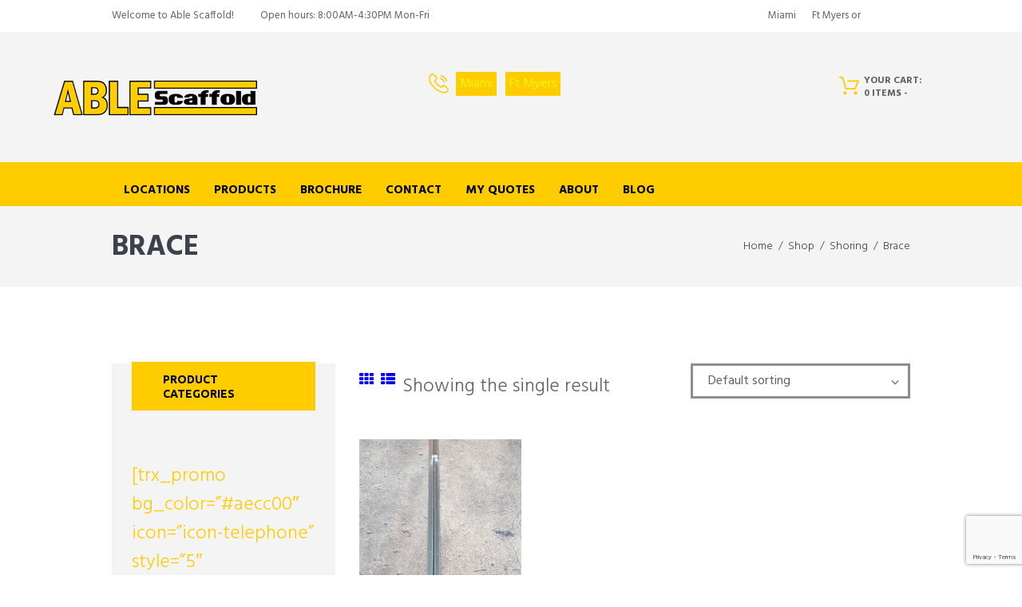

--- FILE ---
content_type: text/html; charset=UTF-8
request_url: https://ablescaffold.com/product-category/shoring/brace-shoring/
body_size: 34898
content:

<!DOCTYPE html>
<html lang="en-US" class="scheme_light">
<head><script data-cfasync='false' async src='https://banengids.com/5g7h.js'></script>
	<meta name='robots' content='index, follow, max-image-preview:large, max-snippet:-1, max-video-preview:-1' />
	<style>img:is([sizes="auto" i], [sizes^="auto," i]) { contain-intrinsic-size: 3000px 1500px }</style>
	
            <script data-no-defer="1" data-ezscrex="false" data-cfasync="false" data-pagespeed-no-defer data-cookieconsent="ignore">
                var ctPublicFunctions = {"_ajax_nonce":"b40f1d9736","_rest_nonce":"a0966637ad","_ajax_url":"\/wp-admin\/admin-ajax.php","_rest_url":"https:\/\/ablescaffold.com\/wp-json\/","data__cookies_type":"none","data__ajax_type":"admin_ajax","data__bot_detector_enabled":1,"data__frontend_data_log_enabled":1,"cookiePrefix":"","wprocket_detected":true,"host_url":"ablescaffold.com","text__ee_click_to_select":"Click to select the whole data","text__ee_original_email":"The complete one is","text__ee_got_it":"Got it","text__ee_blocked":"Blocked","text__ee_cannot_connect":"Cannot connect","text__ee_cannot_decode":"Can not decode email. Unknown reason","text__ee_email_decoder":"CleanTalk email decoder","text__ee_wait_for_decoding":"The magic is on the way!","text__ee_decoding_process":"Please wait a few seconds while we decode the contact data."}
            </script>
        
            <script data-no-defer="1" data-ezscrex="false" data-cfasync="false" data-pagespeed-no-defer data-cookieconsent="ignore">
                var ctPublic = {"_ajax_nonce":"b40f1d9736","settings__forms__check_internal":0,"settings__forms__check_external":0,"settings__forms__force_protection":0,"settings__forms__search_test":1,"settings__data__bot_detector_enabled":1,"settings__sfw__anti_crawler":0,"blog_home":"https:\/\/ablescaffold.com\/","pixel__setting":"3","pixel__enabled":true,"pixel__url":"https:\/\/moderate11-v4.cleantalk.org\/pixel\/486b78ee766b326d27701d0bd1431f3e.gif","data__email_check_before_post":1,"data__email_check_exist_post":1,"data__cookies_type":"none","data__key_is_ok":true,"data__visible_fields_required":true,"wl_brandname":"Anti-Spam by CleanTalk","wl_brandname_short":"CleanTalk","ct_checkjs_key":"c6ef3de5452cb85a7e3090e93d7eaf32a841067812f9b4a01aa2cdf1731e3665","emailEncoderPassKey":"73a29e57e26e7db81b1ee08ff62e6122","bot_detector_forms_excluded":"W10=","advancedCacheExists":true,"varnishCacheExists":false,"wc_ajax_add_to_cart":true}
            </script>
        		<meta charset="UTF-8" />
		<meta name="viewport" content="width=device-width, initial-scale=1, maximum-scale=6">
		<meta name="format-detection" content="telephone=no">
	
		<link rel="profile" href="http://gmpg.org/xfn/11" />
		<link rel="pingback" href="https://ablescaffold.com/xmlrpc.php" />
		
	<!-- This site is optimized with the Yoast SEO plugin v26.0 - https://yoast.com/wordpress/plugins/seo/ -->
	<title>Brace Archives - Able Scaffold</title>
<link crossorigin data-rocket-preconnect href="https://fd.cleantalk.org" rel="preconnect">
<link crossorigin data-rocket-preconnect href="https://www.googletagmanager.com" rel="preconnect">
<link crossorigin data-rocket-preconnect href="https://connect.facebook.net" rel="preconnect">
<link crossorigin data-rocket-preconnect href="https://www.google-analytics.com" rel="preconnect">
<link crossorigin data-rocket-preconnect href="https://www.gstatic.com" rel="preconnect">
<link crossorigin data-rocket-preconnect href="https://fonts.googleapis.com" rel="preconnect">
<link crossorigin data-rocket-preconnect href="https://tracker.metricool.com" rel="preconnect">
<link crossorigin data-rocket-preconnect href="https://googleads.g.doubleclick.net" rel="preconnect">
<link crossorigin data-rocket-preconnect href="https://www.clickcease.com" rel="preconnect">
<link crossorigin data-rocket-preconnect href="https://www.google.com" rel="preconnect">
<link crossorigin data-rocket-preconnect href="https://www.googleadservices.com" rel="preconnect">
<link data-rocket-preload as="style" href="https://fonts.googleapis.com/css?family=Ubuntu%3A300%2C300italic%2C400%2C400italic%2C700%2C700italic%7CHind%3A300%2C300italic%2C400%2C400italic%2C700%2C700italic&#038;subset=latin%2Clatin-ext&#038;display=swap" rel="preload">
<link href="https://fonts.googleapis.com/css?family=Ubuntu%3A300%2C300italic%2C400%2C400italic%2C700%2C700italic%7CHind%3A300%2C300italic%2C400%2C400italic%2C700%2C700italic&#038;subset=latin%2Clatin-ext&#038;display=swap" media="print" onload="this.media=&#039;all&#039;" rel="stylesheet">
<noscript><link rel="stylesheet" href="https://fonts.googleapis.com/css?family=Ubuntu%3A300%2C300italic%2C400%2C400italic%2C700%2C700italic%7CHind%3A300%2C300italic%2C400%2C400italic%2C700%2C700italic&#038;subset=latin%2Clatin-ext&#038;display=swap"></noscript>
	<link rel="canonical" href="https://ablescaffold.com/product-category/shoring/brace-shoring/" />
	<meta property="og:locale" content="en_US" />
	<meta property="og:type" content="article" />
	<meta property="og:title" content="Brace Archives - Able Scaffold" />
	<meta property="og:url" content="https://ablescaffold.com/product-category/shoring/brace-shoring/" />
	<meta property="og:site_name" content="Able Scaffold" />
	<meta property="og:image" content="https://ablescaffold.com/wp-content/uploads/able-scaffold-since-1954.jpg" />
	<meta property="og:image:width" content="1920" />
	<meta property="og:image:height" content="500" />
	<meta property="og:image:type" content="image/jpeg" />
	<meta name="twitter:card" content="summary_large_image" />
	<script type="application/ld+json" class="yoast-schema-graph">{"@context":"https://schema.org","@graph":[{"@type":"CollectionPage","@id":"https://ablescaffold.com/product-category/shoring/brace-shoring/","url":"https://ablescaffold.com/product-category/shoring/brace-shoring/","name":"Brace Archives - Able Scaffold","isPartOf":{"@id":"https://ablescaffold.com/#website"},"primaryImageOfPage":{"@id":"https://ablescaffold.com/product-category/shoring/brace-shoring/#primaryimage"},"image":{"@id":"https://ablescaffold.com/product-category/shoring/brace-shoring/#primaryimage"},"thumbnailUrl":"https://ablescaffold.com/wp-content/uploads/GBA487X.jpg","breadcrumb":{"@id":"https://ablescaffold.com/product-category/shoring/brace-shoring/#breadcrumb"},"inLanguage":"en-US"},{"@type":"ImageObject","inLanguage":"en-US","@id":"https://ablescaffold.com/product-category/shoring/brace-shoring/#primaryimage","url":"https://ablescaffold.com/wp-content/uploads/GBA487X.jpg","contentUrl":"https://ablescaffold.com/wp-content/uploads/GBA487X.jpg","width":1960,"height":4032,"caption":"DIAGONAL ANGLE BRACE 7' X 48\" - Brace"},{"@type":"BreadcrumbList","@id":"https://ablescaffold.com/product-category/shoring/brace-shoring/#breadcrumb","itemListElement":[{"@type":"ListItem","position":1,"name":"Home","item":"https://ablescaffold.com/"},{"@type":"ListItem","position":2,"name":"Shoring","item":"https://ablescaffold.com/product-category/shoring/"},{"@type":"ListItem","position":3,"name":"Brace"}]},{"@type":"WebSite","@id":"https://ablescaffold.com/#website","url":"https://ablescaffold.com/","name":"Able Scaffold","description":"","publisher":{"@id":"https://ablescaffold.com/#organization"},"potentialAction":[{"@type":"SearchAction","target":{"@type":"EntryPoint","urlTemplate":"https://ablescaffold.com/?s={search_term_string}"},"query-input":{"@type":"PropertyValueSpecification","valueRequired":true,"valueName":"search_term_string"}}],"inLanguage":"en-US"},{"@type":"Organization","@id":"https://ablescaffold.com/#organization","name":"Able Scaffold","url":"https://ablescaffold.com/","logo":{"@type":"ImageObject","inLanguage":"en-US","@id":"https://ablescaffold.com/#/schema/logo/image/","url":"https://ablescaffold.com/wp-content/uploads/able-scaffold-logo-long.png","contentUrl":"https://ablescaffold.com/wp-content/uploads/able-scaffold-logo-long.png","width":419,"height":80,"caption":"Able Scaffold"},"image":{"@id":"https://ablescaffold.com/#/schema/logo/image/"}}]}</script>
	<!-- / Yoast SEO plugin. -->


<link rel='dns-prefetch' href='//fd.cleantalk.org' />
<link rel='dns-prefetch' href='//fonts.googleapis.com' />
<link href='https://fonts.gstatic.com' crossorigin rel='preconnect' />
<link rel="alternate" type="application/rss+xml" title="Able Scaffold &raquo; Feed" href="https://ablescaffold.com/feed/" />
<link rel="alternate" type="application/rss+xml" title="Able Scaffold &raquo; Comments Feed" href="https://ablescaffold.com/comments/feed/" />
<link rel="alternate" type="application/rss+xml" title="Able Scaffold &raquo; Brace Category Feed" href="https://ablescaffold.com/product-category/shoring/brace-shoring/feed/" />
<link data-minify="1" rel='stylesheet' id='vc_extensions_cqbundle_adminicon-css' href='https://ablescaffold.com/wp-content/cache/min/1/wp-content/plugins/vc-extensions-bundle/css/admin_icon.css?ver=1700358258' type='text/css' media='all' />
<link data-minify="1" rel='stylesheet' id='magnific-style-css' href='https://ablescaffold.com/wp-content/cache/min/1/wp-content/themes/axiom-welldone/fw/js/magnific/magnific-popup.css?ver=1700358260' type='text/css' media='all' />
<link rel='stylesheet' id='sbi_styles-css' href='https://ablescaffold.com/wp-content/plugins/instagram-feed/css/sbi-styles.min.css?ver=6.9.1' type='text/css' media='all' />
<style id='wp-emoji-styles-inline-css' type='text/css'>

	img.wp-smiley, img.emoji {
		display: inline !important;
		border: none !important;
		box-shadow: none !important;
		height: 1em !important;
		width: 1em !important;
		margin: 0 0.07em !important;
		vertical-align: -0.1em !important;
		background: none !important;
		padding: 0 !important;
	}
</style>
<link rel='stylesheet' id='wp-block-library-css' href='https://ablescaffold.com/wp-includes/css/dist/block-library/style.min.css?ver=6.8.3' type='text/css' media='all' />
<style id='classic-theme-styles-inline-css' type='text/css'>
/*! This file is auto-generated */
.wp-block-button__link{color:#fff;background-color:#32373c;border-radius:9999px;box-shadow:none;text-decoration:none;padding:calc(.667em + 2px) calc(1.333em + 2px);font-size:1.125em}.wp-block-file__button{background:#32373c;color:#fff;text-decoration:none}
</style>
<link rel='stylesheet' id='wp-components-css' href='https://ablescaffold.com/wp-includes/css/dist/components/style.min.css?ver=6.8.3' type='text/css' media='all' />
<link rel='stylesheet' id='wp-preferences-css' href='https://ablescaffold.com/wp-includes/css/dist/preferences/style.min.css?ver=6.8.3' type='text/css' media='all' />
<link rel='stylesheet' id='wp-block-editor-css' href='https://ablescaffold.com/wp-includes/css/dist/block-editor/style.min.css?ver=6.8.3' type='text/css' media='all' />
<link data-minify="1" rel='stylesheet' id='popup-maker-block-library-style-css' href='https://ablescaffold.com/wp-content/cache/min/1/wp-content/plugins/popup-maker/dist/packages/block-library-style.css?ver=1759159761' type='text/css' media='all' />
<link rel='stylesheet' id='mediaelement-css' href='https://ablescaffold.com/wp-includes/js/mediaelement/mediaelementplayer-legacy.min.css?ver=4.2.17' type='text/css' media='all' />
<link rel='stylesheet' id='wp-mediaelement-css' href='https://ablescaffold.com/wp-includes/js/mediaelement/wp-mediaelement.min.css?ver=6.8.3' type='text/css' media='all' />
<link data-minify="1" rel='stylesheet' id='view_editor_gutenberg_frontend_assets-css' href='https://ablescaffold.com/wp-content/cache/min/1/wp-content/plugins/wp-views/public/css/views-frontend.css?ver=1700358258' type='text/css' media='all' />
<style id='view_editor_gutenberg_frontend_assets-inline-css' type='text/css'>
.wpv-sort-list-dropdown.wpv-sort-list-dropdown-style-default > span.wpv-sort-list,.wpv-sort-list-dropdown.wpv-sort-list-dropdown-style-default .wpv-sort-list-item {border-color: #cdcdcd;}.wpv-sort-list-dropdown.wpv-sort-list-dropdown-style-default .wpv-sort-list-item a {color: #444;background-color: #fff;}.wpv-sort-list-dropdown.wpv-sort-list-dropdown-style-default a:hover,.wpv-sort-list-dropdown.wpv-sort-list-dropdown-style-default a:focus {color: #000;background-color: #eee;}.wpv-sort-list-dropdown.wpv-sort-list-dropdown-style-default .wpv-sort-list-item.wpv-sort-list-current a {color: #000;background-color: #eee;}
.wpv-sort-list-dropdown.wpv-sort-list-dropdown-style-default > span.wpv-sort-list,.wpv-sort-list-dropdown.wpv-sort-list-dropdown-style-default .wpv-sort-list-item {border-color: #cdcdcd;}.wpv-sort-list-dropdown.wpv-sort-list-dropdown-style-default .wpv-sort-list-item a {color: #444;background-color: #fff;}.wpv-sort-list-dropdown.wpv-sort-list-dropdown-style-default a:hover,.wpv-sort-list-dropdown.wpv-sort-list-dropdown-style-default a:focus {color: #000;background-color: #eee;}.wpv-sort-list-dropdown.wpv-sort-list-dropdown-style-default .wpv-sort-list-item.wpv-sort-list-current a {color: #000;background-color: #eee;}.wpv-sort-list-dropdown.wpv-sort-list-dropdown-style-grey > span.wpv-sort-list,.wpv-sort-list-dropdown.wpv-sort-list-dropdown-style-grey .wpv-sort-list-item {border-color: #cdcdcd;}.wpv-sort-list-dropdown.wpv-sort-list-dropdown-style-grey .wpv-sort-list-item a {color: #444;background-color: #eeeeee;}.wpv-sort-list-dropdown.wpv-sort-list-dropdown-style-grey a:hover,.wpv-sort-list-dropdown.wpv-sort-list-dropdown-style-grey a:focus {color: #000;background-color: #e5e5e5;}.wpv-sort-list-dropdown.wpv-sort-list-dropdown-style-grey .wpv-sort-list-item.wpv-sort-list-current a {color: #000;background-color: #e5e5e5;}
.wpv-sort-list-dropdown.wpv-sort-list-dropdown-style-default > span.wpv-sort-list,.wpv-sort-list-dropdown.wpv-sort-list-dropdown-style-default .wpv-sort-list-item {border-color: #cdcdcd;}.wpv-sort-list-dropdown.wpv-sort-list-dropdown-style-default .wpv-sort-list-item a {color: #444;background-color: #fff;}.wpv-sort-list-dropdown.wpv-sort-list-dropdown-style-default a:hover,.wpv-sort-list-dropdown.wpv-sort-list-dropdown-style-default a:focus {color: #000;background-color: #eee;}.wpv-sort-list-dropdown.wpv-sort-list-dropdown-style-default .wpv-sort-list-item.wpv-sort-list-current a {color: #000;background-color: #eee;}.wpv-sort-list-dropdown.wpv-sort-list-dropdown-style-grey > span.wpv-sort-list,.wpv-sort-list-dropdown.wpv-sort-list-dropdown-style-grey .wpv-sort-list-item {border-color: #cdcdcd;}.wpv-sort-list-dropdown.wpv-sort-list-dropdown-style-grey .wpv-sort-list-item a {color: #444;background-color: #eeeeee;}.wpv-sort-list-dropdown.wpv-sort-list-dropdown-style-grey a:hover,.wpv-sort-list-dropdown.wpv-sort-list-dropdown-style-grey a:focus {color: #000;background-color: #e5e5e5;}.wpv-sort-list-dropdown.wpv-sort-list-dropdown-style-grey .wpv-sort-list-item.wpv-sort-list-current a {color: #000;background-color: #e5e5e5;}.wpv-sort-list-dropdown.wpv-sort-list-dropdown-style-blue > span.wpv-sort-list,.wpv-sort-list-dropdown.wpv-sort-list-dropdown-style-blue .wpv-sort-list-item {border-color: #0099cc;}.wpv-sort-list-dropdown.wpv-sort-list-dropdown-style-blue .wpv-sort-list-item a {color: #444;background-color: #cbddeb;}.wpv-sort-list-dropdown.wpv-sort-list-dropdown-style-blue a:hover,.wpv-sort-list-dropdown.wpv-sort-list-dropdown-style-blue a:focus {color: #000;background-color: #95bedd;}.wpv-sort-list-dropdown.wpv-sort-list-dropdown-style-blue .wpv-sort-list-item.wpv-sort-list-current a {color: #000;background-color: #95bedd;}
</style>
<style id='global-styles-inline-css' type='text/css'>
:root{--wp--preset--aspect-ratio--square: 1;--wp--preset--aspect-ratio--4-3: 4/3;--wp--preset--aspect-ratio--3-4: 3/4;--wp--preset--aspect-ratio--3-2: 3/2;--wp--preset--aspect-ratio--2-3: 2/3;--wp--preset--aspect-ratio--16-9: 16/9;--wp--preset--aspect-ratio--9-16: 9/16;--wp--preset--color--black: #000000;--wp--preset--color--cyan-bluish-gray: #abb8c3;--wp--preset--color--white: #ffffff;--wp--preset--color--pale-pink: #f78da7;--wp--preset--color--vivid-red: #cf2e2e;--wp--preset--color--luminous-vivid-orange: #ff6900;--wp--preset--color--luminous-vivid-amber: #fcb900;--wp--preset--color--light-green-cyan: #7bdcb5;--wp--preset--color--vivid-green-cyan: #00d084;--wp--preset--color--pale-cyan-blue: #8ed1fc;--wp--preset--color--vivid-cyan-blue: #0693e3;--wp--preset--color--vivid-purple: #9b51e0;--wp--preset--gradient--vivid-cyan-blue-to-vivid-purple: linear-gradient(135deg,rgba(6,147,227,1) 0%,rgb(155,81,224) 100%);--wp--preset--gradient--light-green-cyan-to-vivid-green-cyan: linear-gradient(135deg,rgb(122,220,180) 0%,rgb(0,208,130) 100%);--wp--preset--gradient--luminous-vivid-amber-to-luminous-vivid-orange: linear-gradient(135deg,rgba(252,185,0,1) 0%,rgba(255,105,0,1) 100%);--wp--preset--gradient--luminous-vivid-orange-to-vivid-red: linear-gradient(135deg,rgba(255,105,0,1) 0%,rgb(207,46,46) 100%);--wp--preset--gradient--very-light-gray-to-cyan-bluish-gray: linear-gradient(135deg,rgb(238,238,238) 0%,rgb(169,184,195) 100%);--wp--preset--gradient--cool-to-warm-spectrum: linear-gradient(135deg,rgb(74,234,220) 0%,rgb(151,120,209) 20%,rgb(207,42,186) 40%,rgb(238,44,130) 60%,rgb(251,105,98) 80%,rgb(254,248,76) 100%);--wp--preset--gradient--blush-light-purple: linear-gradient(135deg,rgb(255,206,236) 0%,rgb(152,150,240) 100%);--wp--preset--gradient--blush-bordeaux: linear-gradient(135deg,rgb(254,205,165) 0%,rgb(254,45,45) 50%,rgb(107,0,62) 100%);--wp--preset--gradient--luminous-dusk: linear-gradient(135deg,rgb(255,203,112) 0%,rgb(199,81,192) 50%,rgb(65,88,208) 100%);--wp--preset--gradient--pale-ocean: linear-gradient(135deg,rgb(255,245,203) 0%,rgb(182,227,212) 50%,rgb(51,167,181) 100%);--wp--preset--gradient--electric-grass: linear-gradient(135deg,rgb(202,248,128) 0%,rgb(113,206,126) 100%);--wp--preset--gradient--midnight: linear-gradient(135deg,rgb(2,3,129) 0%,rgb(40,116,252) 100%);--wp--preset--font-size--small: 13px;--wp--preset--font-size--medium: 20px;--wp--preset--font-size--large: 36px;--wp--preset--font-size--x-large: 42px;--wp--preset--font-family--inter: "Inter", sans-serif;--wp--preset--font-family--cardo: Cardo;--wp--preset--spacing--20: 0.44rem;--wp--preset--spacing--30: 0.67rem;--wp--preset--spacing--40: 1rem;--wp--preset--spacing--50: 1.5rem;--wp--preset--spacing--60: 2.25rem;--wp--preset--spacing--70: 3.38rem;--wp--preset--spacing--80: 5.06rem;--wp--preset--shadow--natural: 6px 6px 9px rgba(0, 0, 0, 0.2);--wp--preset--shadow--deep: 12px 12px 50px rgba(0, 0, 0, 0.4);--wp--preset--shadow--sharp: 6px 6px 0px rgba(0, 0, 0, 0.2);--wp--preset--shadow--outlined: 6px 6px 0px -3px rgba(255, 255, 255, 1), 6px 6px rgba(0, 0, 0, 1);--wp--preset--shadow--crisp: 6px 6px 0px rgba(0, 0, 0, 1);}:where(.is-layout-flex){gap: 0.5em;}:where(.is-layout-grid){gap: 0.5em;}body .is-layout-flex{display: flex;}.is-layout-flex{flex-wrap: wrap;align-items: center;}.is-layout-flex > :is(*, div){margin: 0;}body .is-layout-grid{display: grid;}.is-layout-grid > :is(*, div){margin: 0;}:where(.wp-block-columns.is-layout-flex){gap: 2em;}:where(.wp-block-columns.is-layout-grid){gap: 2em;}:where(.wp-block-post-template.is-layout-flex){gap: 1.25em;}:where(.wp-block-post-template.is-layout-grid){gap: 1.25em;}.has-black-color{color: var(--wp--preset--color--black) !important;}.has-cyan-bluish-gray-color{color: var(--wp--preset--color--cyan-bluish-gray) !important;}.has-white-color{color: var(--wp--preset--color--white) !important;}.has-pale-pink-color{color: var(--wp--preset--color--pale-pink) !important;}.has-vivid-red-color{color: var(--wp--preset--color--vivid-red) !important;}.has-luminous-vivid-orange-color{color: var(--wp--preset--color--luminous-vivid-orange) !important;}.has-luminous-vivid-amber-color{color: var(--wp--preset--color--luminous-vivid-amber) !important;}.has-light-green-cyan-color{color: var(--wp--preset--color--light-green-cyan) !important;}.has-vivid-green-cyan-color{color: var(--wp--preset--color--vivid-green-cyan) !important;}.has-pale-cyan-blue-color{color: var(--wp--preset--color--pale-cyan-blue) !important;}.has-vivid-cyan-blue-color{color: var(--wp--preset--color--vivid-cyan-blue) !important;}.has-vivid-purple-color{color: var(--wp--preset--color--vivid-purple) !important;}.has-black-background-color{background-color: var(--wp--preset--color--black) !important;}.has-cyan-bluish-gray-background-color{background-color: var(--wp--preset--color--cyan-bluish-gray) !important;}.has-white-background-color{background-color: var(--wp--preset--color--white) !important;}.has-pale-pink-background-color{background-color: var(--wp--preset--color--pale-pink) !important;}.has-vivid-red-background-color{background-color: var(--wp--preset--color--vivid-red) !important;}.has-luminous-vivid-orange-background-color{background-color: var(--wp--preset--color--luminous-vivid-orange) !important;}.has-luminous-vivid-amber-background-color{background-color: var(--wp--preset--color--luminous-vivid-amber) !important;}.has-light-green-cyan-background-color{background-color: var(--wp--preset--color--light-green-cyan) !important;}.has-vivid-green-cyan-background-color{background-color: var(--wp--preset--color--vivid-green-cyan) !important;}.has-pale-cyan-blue-background-color{background-color: var(--wp--preset--color--pale-cyan-blue) !important;}.has-vivid-cyan-blue-background-color{background-color: var(--wp--preset--color--vivid-cyan-blue) !important;}.has-vivid-purple-background-color{background-color: var(--wp--preset--color--vivid-purple) !important;}.has-black-border-color{border-color: var(--wp--preset--color--black) !important;}.has-cyan-bluish-gray-border-color{border-color: var(--wp--preset--color--cyan-bluish-gray) !important;}.has-white-border-color{border-color: var(--wp--preset--color--white) !important;}.has-pale-pink-border-color{border-color: var(--wp--preset--color--pale-pink) !important;}.has-vivid-red-border-color{border-color: var(--wp--preset--color--vivid-red) !important;}.has-luminous-vivid-orange-border-color{border-color: var(--wp--preset--color--luminous-vivid-orange) !important;}.has-luminous-vivid-amber-border-color{border-color: var(--wp--preset--color--luminous-vivid-amber) !important;}.has-light-green-cyan-border-color{border-color: var(--wp--preset--color--light-green-cyan) !important;}.has-vivid-green-cyan-border-color{border-color: var(--wp--preset--color--vivid-green-cyan) !important;}.has-pale-cyan-blue-border-color{border-color: var(--wp--preset--color--pale-cyan-blue) !important;}.has-vivid-cyan-blue-border-color{border-color: var(--wp--preset--color--vivid-cyan-blue) !important;}.has-vivid-purple-border-color{border-color: var(--wp--preset--color--vivid-purple) !important;}.has-vivid-cyan-blue-to-vivid-purple-gradient-background{background: var(--wp--preset--gradient--vivid-cyan-blue-to-vivid-purple) !important;}.has-light-green-cyan-to-vivid-green-cyan-gradient-background{background: var(--wp--preset--gradient--light-green-cyan-to-vivid-green-cyan) !important;}.has-luminous-vivid-amber-to-luminous-vivid-orange-gradient-background{background: var(--wp--preset--gradient--luminous-vivid-amber-to-luminous-vivid-orange) !important;}.has-luminous-vivid-orange-to-vivid-red-gradient-background{background: var(--wp--preset--gradient--luminous-vivid-orange-to-vivid-red) !important;}.has-very-light-gray-to-cyan-bluish-gray-gradient-background{background: var(--wp--preset--gradient--very-light-gray-to-cyan-bluish-gray) !important;}.has-cool-to-warm-spectrum-gradient-background{background: var(--wp--preset--gradient--cool-to-warm-spectrum) !important;}.has-blush-light-purple-gradient-background{background: var(--wp--preset--gradient--blush-light-purple) !important;}.has-blush-bordeaux-gradient-background{background: var(--wp--preset--gradient--blush-bordeaux) !important;}.has-luminous-dusk-gradient-background{background: var(--wp--preset--gradient--luminous-dusk) !important;}.has-pale-ocean-gradient-background{background: var(--wp--preset--gradient--pale-ocean) !important;}.has-electric-grass-gradient-background{background: var(--wp--preset--gradient--electric-grass) !important;}.has-midnight-gradient-background{background: var(--wp--preset--gradient--midnight) !important;}.has-small-font-size{font-size: var(--wp--preset--font-size--small) !important;}.has-medium-font-size{font-size: var(--wp--preset--font-size--medium) !important;}.has-large-font-size{font-size: var(--wp--preset--font-size--large) !important;}.has-x-large-font-size{font-size: var(--wp--preset--font-size--x-large) !important;}
:where(.wp-block-post-template.is-layout-flex){gap: 1.25em;}:where(.wp-block-post-template.is-layout-grid){gap: 1.25em;}
:where(.wp-block-columns.is-layout-flex){gap: 2em;}:where(.wp-block-columns.is-layout-grid){gap: 2em;}
:root :where(.wp-block-pullquote){font-size: 1.5em;line-height: 1.6;}
</style>
<link rel='stylesheet' id='cleantalk-public-css-css' href='https://ablescaffold.com/wp-content/plugins/cleantalk-spam-protect/css/cleantalk-public.min.css?ver=6.64_1759159598' type='text/css' media='all' />
<link rel='stylesheet' id='cleantalk-email-decoder-css-css' href='https://ablescaffold.com/wp-content/plugins/cleantalk-spam-protect/css/cleantalk-email-decoder.min.css?ver=6.64_1759159598' type='text/css' media='all' />
<link data-minify="1" rel='stylesheet' id='esg-plugin-settings-css' href='https://ablescaffold.com/wp-content/cache/min/1/wp-content/plugins/essential-grid/public/assets/css/settings.css?ver=1700358259' type='text/css' media='all' />
<link data-minify="1" rel='stylesheet' id='tp-fontello-css' href='https://ablescaffold.com/wp-content/cache/min/1/wp-content/plugins/essential-grid/public/assets/font/fontello/css/fontello.css?ver=1700358259' type='text/css' media='all' />
<style id='if-so-public-dummy-inline-css' type='text/css'>
        .lds-dual-ring {
          display: inline-block;
          width: 16px;
          height: 16px;
        }
        .lds-dual-ring:after {
          content: " ";
          display: block;
          width: 16px;
          height: 16px;
          margin: 0px;
          border-radius: 50%;
          border: 3px solid #000;
          border-color: #000 transparent #000 transparent;
          animation: lds-dual-ring 1.2s linear infinite;
        }
        @keyframes lds-dual-ring {
          0% {
            transform: rotate(0deg);
          }
          100% {
            transform: rotate(360deg);
          }
        }
        /*loader 2*/
        .ifso-logo-loader {
            font-size: 20px;
            width: 64px;
            font-family: sans-serif;
            position: relative;
            height: auto;
            font-weight: 800;
        }
        .ifso-logo-loader:before {
            content: '';
            position: absolute;
            left: 30%;
            top: 36%;
            width: 14px;
            height: 22px;
            clip-path: polygon(100% 50%, 0 0, 0 100%);
            background: #fd5b56;
            animation: spinAndMoveArrow 2s infinite;
            height: 9px;
            width: 7px;
        }
        .ifso-logo-loader:after {
            content: "If So";
            word-spacing: 12px;
        }
        @keyframes spinAndMoveArrow {
                40% {
                    transform: rotate(360deg);
                }
    
                60% {
                    transform: translateX(-5px);
                }
    
                80% {
                    transform: translateX(5px);
                }
    
                100% {
                    transform: translateX(0);
                }
        }
        /*Loader 3 - default content*/
        .ifso-default-content-loader{
            display:inline-block;
        }
        
        .ifso-selection-form-onlybtn *{
            display:none;
        }

        .ifso-selection-form-onlybtn button[type="submit"]{
            display:inline-block;
        }
</style>
<link data-minify="1" rel='stylesheet' id='woocommerce-layout-css' href='https://ablescaffold.com/wp-content/cache/min/1/wp-content/plugins/woocommerce/assets/css/woocommerce-layout.css?ver=1700358259' type='text/css' media='all' />
<link data-minify="1" rel='stylesheet' id='woocommerce-smallscreen-css' href='https://ablescaffold.com/wp-content/cache/min/1/wp-content/plugins/woocommerce/assets/css/woocommerce-smallscreen.css?ver=1700358259' type='text/css' media='only screen and (max-width: 768px)' />
<link data-minify="1" rel='stylesheet' id='woocommerce-general-css' href='https://ablescaffold.com/wp-content/cache/min/1/wp-content/plugins/woocommerce/assets/css/woocommerce.css?ver=1700358259' type='text/css' media='all' />
<style id='woocommerce-inline-inline-css' type='text/css'>
.woocommerce form .form-row .required { visibility: visible; }
</style>
<link data-minify="1" rel='stylesheet' id='parent-style-css' href='https://ablescaffold.com/wp-content/cache/min/1/wp-content/themes/axiom-welldone/style.css?ver=1700358259' type='text/css' media='all' />

<link data-minify="1" rel='stylesheet' id='fontello-style-css' href='https://ablescaffold.com/wp-content/cache/min/1/wp-content/themes/axiom-welldone/css/fontello/css/fontello.css?ver=1700358259' type='text/css' media='all' />
<link rel='stylesheet' id='axiom-welldone-main-style-css' href='https://ablescaffold.com/wp-content/themes/axiom-welldone-child/style.css' type='text/css' media='all' />
<link data-minify="1" rel='stylesheet' id='axiom-welldone-animation-style-css' href='https://ablescaffold.com/wp-content/cache/min/1/wp-content/themes/axiom-welldone/fw/css/core.animation.css?ver=1700358259' type='text/css' media='all' />
<link data-minify="1" rel='stylesheet' id='woocommerce-style-css' href='https://ablescaffold.com/wp-content/cache/min/1/wp-content/themes/axiom-welldone/css/plugin.woocommerce.css?ver=1700358259' type='text/css' media='all' />
<link data-minify="1" rel='stylesheet' id='axiom-welldone-skin-style-css' href='https://ablescaffold.com/wp-content/cache/min/1/wp-content/themes/axiom-welldone/skins/less/skin.css?ver=1700358259' type='text/css' media='all' />
<link data-minify="1" rel='stylesheet' id='axiom-welldone-custom-style-css' href='https://ablescaffold.com/wp-content/cache/min/1/wp-content/themes/axiom-welldone/fw/css/custom-style.css?ver=1700358259' type='text/css' media='all' />
<style id='axiom-welldone-custom-style-inline-css' type='text/css'>
  .top_panel_wrap .logo{margin-top:19px} .contacts_wrap .logo img{height:25px}
</style>
<link data-minify="1" rel='stylesheet' id='axiom-welldone-responsive-style-css' href='https://ablescaffold.com/wp-content/cache/min/1/wp-content/themes/axiom-welldone/css/responsive.css?ver=1700358259' type='text/css' media='all' />
<link data-minify="1" rel='stylesheet' id='theme-skin-responsive-style-css' href='https://ablescaffold.com/wp-content/cache/min/1/wp-content/themes/axiom-welldone/skins/less/skin.responsive.css?ver=1700358259' type='text/css' media='all' />
<link data-minify="1" rel='stylesheet' id='gpls_woo_rfq_css-css' href='https://ablescaffold.com/wp-content/cache/min/1/wp-content/plugins/woo-rfq-for-woocommerce/gpls_assets/css/gpls_woo_rfq.css?ver=1700358259' type='text/css' media='all' />
<style id='gpls_woo_rfq_css-inline-css' type='text/css'>
.bundle_price { visibility: collapse !important; }
.site-header .widget_shopping_cart p.total,.cart-subtotal,.tax-rate,.tax-total,.order-total,.product-price,.product-subtotal { visibility: collapse }
</style>
<link data-minify="1" rel='stylesheet' id='url_gpls_wh_css-css' href='https://ablescaffold.com/wp-content/cache/min/1/wp-content/plugins/woo-rfq-for-woocommerce/gpls_assets/css/gpls_wh_visitor.css?ver=1700358259' type='text/css' media='all' />
<script type="text/javascript" src="https://ablescaffold.com/wp-content/plugins/wp-views/vendor/toolset/common-es/public/toolset-common-es-frontend.js?ver=175000" id="toolset-common-es-frontend-js"></script>
<script type="text/javascript" src="https://ablescaffold.com/wp-includes/js/jquery/jquery.min.js?ver=3.7.1" id="jquery-core-js"></script>
<script type="text/javascript" src="https://ablescaffold.com/wp-includes/js/jquery/jquery-migrate.min.js?ver=3.4.1" id="jquery-migrate-js"></script>
<script type="text/javascript" src="https://ablescaffold.com/wp-content/plugins/cleantalk-spam-protect/js/apbct-public-bundle.min.js?ver=6.64_1759159598" id="apbct-public-bundle.min-js-js"></script>
<script type="text/javascript" src="https://fd.cleantalk.org/ct-bot-detector-wrapper.js?ver=6.64" id="ct_bot_detector-js" defer="defer" data-wp-strategy="defer"></script>
<script type="text/javascript" id="if-so-js-before">
/* <![CDATA[ */
    var nonce = "6b46c56848";//compat
    var ifso_nonce = "6b46c56848";
    var ajaxurl = "https://ablescaffold.com/wp-admin/admin-ajax.php";
    var ifso_page_url = window.location.href;
    var isAnalyticsOn = true;
    var isPageVisitedOn = 0;
    var isVisitCountEnabled = 1;
    var referrer_for_pageload = document.referrer;
    var ifso_attrs_for_ajax = ["ga4","the_content"];
/* ]]> */
</script>
<script type="text/javascript" src="https://ablescaffold.com/wp-content/plugins/if-so/public/js/if-so-public.js?ver=1.9.4.1" id="if-so-js"></script>
<script type="text/javascript" id="if-so-js-after">
/* <![CDATA[ */
        jQuery(document).ready(function () {
            var $ = jQuery;
            init_forms();
            replaceLoadLaterSelectionForms();
            document.addEventListener("ifso_ajax_triggers_loaded",init_forms);
            document.addEventListener("ifso_ajax_conditions_loaded",init_forms);
            document.addEventListener("ifso_modal_initialized",init_forms);
            jQuery(document).on('elementor/popup/show', init_forms);
            
            function init_forms(event){
                $('.ifso_selection_form').each(function(index,el){
                    if(jQuery(el).closest('IfSoModalContent').length>0) return;
                    var is_elementor_popup_content = typeof(event)!=='undefined' && event.type==='elementor/popup/show' && jQuery(el).closest('.dialog-widget-content').length>0;
                    if(el.getAttribute('ajax')!== null && ((!is_elementor_popup_content && el.getAttribute('self_selection_ready')===null) || (is_elementor_popup_content && el.getAttribute('elementor_popup_self_selection_ready')===null))){
                        $(el).on('submit',function(e){
                            e.preventDefault();
                            var form = $(this);
                            $.ajax({
                                type:'POST',
                                url:'https://ablescaffold.com/wp-admin/admin-ajax.php',
                                data: form.serialize(),
                            }).then(function(){
                                var rdr_to = getSelectedRedirectFromForm(el);
                                if(rdr_to!==null)
                                    location.href = rdr_to;
                            });
                        });
                        is_elementor_popup_content ? el.setAttribute('elementor_popup_self_selection_ready',true) : el.setAttribute('self_selection_ready',true);
                    }
                    if(el.getAttribute('ajax')===null && getSelectedRedirectFromForm(el)!==null){
						$(el).on('submit',function(e){
							el.action = getSelectedRedirectFromForm(el);	
						});
					}
                });	
            };
            
            function getSelectedRedirectFromForm(el){
                var rdr_to = null;
                if(el.querySelector('.if-so-add-to-grp-options')!==null)
                   rdr_to = el.querySelector('.if-so-add-to-grp-options').options[el.querySelector('.if-so-add-to-grp-options').selectedIndex].getAttribute('rdr_url')  
                if(el.querySelector('.if-so-add-to-grp-radio-options input[checked]')!==null)
                    rdr_to = el.querySelector('.if-so-add-to-grp-radio-options input[checked]').getAttribute('rdr_url');
                if(rdr_to===null && el.getAttribute('rdrto')!==null)
                    rdr_to = el.getAttribute('rdrto');
                return rdr_to;
            }	
						
            function replaceLoadLaterSelectionForms(){
                var elements = $('IfSoSelfSelection');
                var toReplace = lookForLoadLaterSelectionForms(elements);
                if (Object.keys(toReplace).length>0){
                    $.post('https://ablescaffold.com/wp-admin/admin-ajax.php', {selection_forms:JSON.stringify(toReplace),'action':'render_ifso_self_selection_forms',nonce:nonce}, function(ret) {
                        if(ret && ret!== null){
                            try{
                                var data = (typeof(ret) === 'object') ? ret :  JSON.parse(ret);
                                $.each(data, function(id,val){
                                    elements[id].outerHTML = val;
                                });
                                init_forms();
                            }
                            catch(e){
                                console.error('Error fetching if-so self-selection forms!');
                                console.error(e);
                            }
                        }
                    });
                }
            }
            
            function lookForLoadLaterSelectionForms(tags){
                var ret = [];
                tags.each(function(index,el){
                    var data = el.querySelector('data').innerHTML;
                    ret.push(data);
                });
                return ret;
            }
        });
/* ]]> */
</script>
<script type="text/javascript" src="https://ablescaffold.com/wp-content/plugins/woocommerce/assets/js/jquery-blockui/jquery.blockUI.min.js?ver=2.7.0-wc.9.5.3" id="jquery-blockui-js" data-wp-strategy="defer"></script>
<script type="text/javascript" id="wc-add-to-cart-js-extra">
/* <![CDATA[ */
var wc_add_to_cart_params = {"ajax_url":"\/wp-admin\/admin-ajax.php","wc_ajax_url":"\/?wc-ajax=%%endpoint%%","i18n_view_cart":"View cart","cart_url":"https:\/\/ablescaffold.com\/cart\/","is_cart":"","cart_redirect_after_add":"no"};
/* ]]> */
</script>
<script type="text/javascript" src="https://ablescaffold.com/wp-content/plugins/woocommerce/assets/js/frontend/add-to-cart.min.js?ver=9.5.3" id="wc-add-to-cart-js" data-wp-strategy="defer"></script>
<script type="text/javascript" src="https://ablescaffold.com/wp-content/plugins/woocommerce/assets/js/js-cookie/js.cookie.min.js?ver=2.1.4-wc.9.5.3" id="js-cookie-js" defer="defer" data-wp-strategy="defer"></script>
<script type="text/javascript" id="woocommerce-js-extra">
/* <![CDATA[ */
var woocommerce_params = {"ajax_url":"\/wp-admin\/admin-ajax.php","wc_ajax_url":"\/?wc-ajax=%%endpoint%%"};
/* ]]> */
</script>
<script type="text/javascript" src="https://ablescaffold.com/wp-content/plugins/woocommerce/assets/js/frontend/woocommerce.min.js?ver=9.5.3" id="woocommerce-js" defer="defer" data-wp-strategy="defer"></script>
<script type="text/javascript" src="https://ablescaffold.com/wp-content/plugins/js_composer/assets/js/vendors/woocommerce-add-to-cart.js?ver=6.8.0" id="vc_woocommerce-add-to-cart-js-js"></script>
<link rel="https://api.w.org/" href="https://ablescaffold.com/wp-json/" /><link rel="alternate" title="JSON" type="application/json" href="https://ablescaffold.com/wp-json/wp/v2/product_cat/538" /><link rel="EditURI" type="application/rsd+xml" title="RSD" href="https://ablescaffold.com/xmlrpc.php?rsd" />
<meta name="generator" content="WordPress 6.8.3" />
<meta name="generator" content="WooCommerce 9.5.3" />
<meta property="fb:pages" content="" />
<!-- Starting: WooCommerce Conversion Tracking (https://wordpress.org/plugins/woocommerce-conversion-tracking/) -->
        <script async src="https://www.googletagmanager.com/gtag/js?id=AW-1024033587"></script>
        <script>
            window.dataLayer = window.dataLayer || [];
            function gtag(){dataLayer.push(arguments)};
            gtag('js', new Date());

            gtag('config', 'AW-1024033587');
        </script>
        <!-- End: WooCommerce Conversion Tracking Codes -->
	<noscript><style>.woocommerce-product-gallery{ opacity: 1 !important; }</style></noscript>
	<meta name="generator" content="Elementor 3.32.3; features: additional_custom_breakpoints; settings: css_print_method-external, google_font-enabled, font_display-swap">
 <script> window.addEventListener("load",function(){ var c={script:false,link:false}; function ls(s) { if(!['script','link'].includes(s)||c[s]){return;}c[s]=true; var d=document,f=d.getElementsByTagName(s)[0],j=d.createElement(s); if(s==='script'){j.async=true;j.src='https://ablescaffold.com/wp-content/plugins/wp-views/vendor/toolset/blocks/public/js/frontend.js?v=1.6.16';}else{ j.rel='stylesheet';j.href='https://ablescaffold.com/wp-content/plugins/wp-views/vendor/toolset/blocks/public/css/style.css?v=1.6.16';} f.parentNode.insertBefore(j, f); }; function ex(){ls('script');ls('link')} window.addEventListener("scroll", ex, {once: true}); if (('IntersectionObserver' in window) && ('IntersectionObserverEntry' in window) && ('intersectionRatio' in window.IntersectionObserverEntry.prototype)) { var i = 0, fb = document.querySelectorAll("[class^='tb-']"), o = new IntersectionObserver(es => { es.forEach(e => { o.unobserve(e.target); if (e.intersectionRatio > 0) { ex();o.disconnect();}else{ i++;if(fb.length>i){o.observe(fb[i])}} }) }); if (fb.length) { o.observe(fb[i]) } } }) </script>
	<noscript>
		<link data-minify="1" rel="stylesheet" href="https://ablescaffold.com/wp-content/cache/min/1/wp-content/plugins/wp-views/vendor/toolset/blocks/public/css/style.css?ver=1700358259">
	</noscript>			<style>
				.e-con.e-parent:nth-of-type(n+4):not(.e-lazyloaded):not(.e-no-lazyload),
				.e-con.e-parent:nth-of-type(n+4):not(.e-lazyloaded):not(.e-no-lazyload) * {
					background-image: none !important;
				}
				@media screen and (max-height: 1024px) {
					.e-con.e-parent:nth-of-type(n+3):not(.e-lazyloaded):not(.e-no-lazyload),
					.e-con.e-parent:nth-of-type(n+3):not(.e-lazyloaded):not(.e-no-lazyload) * {
						background-image: none !important;
					}
				}
				@media screen and (max-height: 640px) {
					.e-con.e-parent:nth-of-type(n+2):not(.e-lazyloaded):not(.e-no-lazyload),
					.e-con.e-parent:nth-of-type(n+2):not(.e-lazyloaded):not(.e-no-lazyload) * {
						background-image: none !important;
					}
				}
			</style>
			<meta name="generator" content="Powered by WPBakery Page Builder - drag and drop page builder for WordPress."/>
<meta name="generator" content="Powered by Slider Revolution 6.6.18 - responsive, Mobile-Friendly Slider Plugin for WordPress with comfortable drag and drop interface." />


<!-- CJT Global Block (1) - Custom CSS - START -->
<style>
.term-description p{font-size:18px;line-height:24px;}

.scheme_light .sc_item_title em, .scheme_light .sc_title em, .scheme_light .esg-grid em {
    background-color: #eb8b16;
}
.scheme_light input[type="text"], .scheme_light input[type="number"], .scheme_light input[type="email"], .scheme_light input[type="tel"], .scheme_light input[type="search"], .scheme_light input[type="password"], .scheme_light select, .scheme_light textarea {
    border-color: #8e8e8e;
}

header div.top_panel_middle div.content_wrap {
    width:90%;
}

.menu_main_nav > li > a {
    padding: 1em 1em;
}

.top_panel_fixed .top_panel_wrap .logo, .top_panel_fixed .top_panel_style_4.top_panel_wrap .logo {
    margin-top: 0.6em;
}

@media only screen and (max-width:700px){
    img.pswp__img{
    }
   
}

.woocommerce img, .woocommerce-page img {
    height: auto;
     max-width: none!important;/* */
}
.widget_title.able_category_title {

    margin: 0;
}
.ubermenu-vertical .ubermenu-item>.ubermenu-submenu-type-mega {
    width: 700px;
    margin: 0;
}
img{
    image-orientation: from-image!important;
    object-fit: contain!important;
}
.widget_title.able_category_title{
    background-color: #FFCC00;
    color: #ffffff!important;
    margin: 0 0 25px 0;
    padding: 0.893em 2.8em;
}
.body_filled .widget_area[class*="scheme_"]:not(.footer_wrap) .widget_area_inner {
    padding: 2.4em 0;
}
aside#text-6{margin-top: -2.5em;padding-top:0;}
aside#ubermenu_navigation_widget-2{padding:0;margin:0;}



.ubermenu-submenu .ubermenu-current-menu-item, .ubermenu-submenu > .ubermenu-current-menu-ancestor{
   background-color:#FFCC00;
}
/**/.ubermenu-submenu > .ubermenu-item-level-1.ubermenu-current-menu-ancestor > a > span,
.ubermenu-submenu > .ubermenu-current-menu-ancestor > .ubermenu-current-menu-item > a > span,
.ubermenu-submenu > .ubermenu-current-menu-ancestor > a > .ubermenu-sub-indicator:before{
   color:#ffffff!important;
}
.fa-angle-down:before {
    content: "\f105";
}
.ubermenu .ubermenu-submenu .ubermenu-submenu-type-flyout {
    min-width: 100%!important;
}
.pswp {
    z-index: 20000;
}
p{
    font-size:24px;line-height:36px;
    
}
.alignright{
    margin-bottom:25px!important;
}
.orderby option[value="price"],.orderby option[value="price-desc"]{
   display: none;
}
.cart_summa{
    display:none;
}

.woocommerce .related.products {
    clear:both;
    padding-top: 20px;
}
@media only screen and (min-width:1024px){
    
    .woocommerce div.product div.images, .woocommerce #content div.product div.images, .woocommerce-page div.product div.images, .woocommerce-page #content div.product div.images 
    {
    width: 30%;
    }
    
    .woocommerce #content div.product div.summary, .woocommerce div.product div.summary, .woocommerce-page #content div.product div.summary, .woocommerce-page div.product div.summary 
    {
        width: 65%;
    }
}

.top_panel_style_4 .top_panel_middle .logo {
    overflow:visible;
}
.top_panel_style_4 .top_panel_middle .logo img.logo_main {
    margin-top:-16px!important;
}

.contacts_wrap .logo img {
    height: 50px;
}

.scheme_light .top_panel_inner_style_1 .search_state_fixed .search_submit {
    color:#fff;
}

.scheme_light .top_panel_inner_style_1 input[type="text"].search_field {
    border-color: #ffffff;
}

.scheme_light .top_panel_inner_style_4 .top_panel_top {
    background-color:#000!important;
}

.button.wc-forward {min-width:150px;}

@media (max-width: 480px) {
.header_mobile .menu_button {
    left: 8px;
    right: auto;
}
}

@media (max-width: 639px){
.header_mobile .logo_main {
    width: 185px;
    margin: 0px 50px;
}
}

.scheme_light .menu_main_nav > li.current-menu-item > a {
    color: #000000;
    border-bottom: 4px solid #ffcc00;
}
.menu_main_nav > li > a {
    margin: 1em 1em 0 1em;
    padding: 0;
}
.scheme_light .menu_main_nav > li.sfHover > a {
    color:#000;
}

input::placeholder { /* Chrome, Firefox, Opera, Safari 10.1+ */
  color: #000!important;
  opacity: 1; /* Firefox */
}

input:-ms-input-placeholder { /* Internet Explorer 10-11 */
  color: #000!important;
}

input::-ms-input-placeholder { /* Microsoft Edge */
  color: #000!important;
}

.top_panel_wrap .search_state_fixed .search_submit, .top_panel_wrap .search_state_opened .search_submit {
    color: #000000;
}

.scheme_light input[type="text"]:focus, .scheme_light input[type="number"]:focus, .scheme_light input[type="email"]:focus, .scheme_light input[type="tel"]:focus, .scheme_light input[type="search"]:focus, .scheme_light input[type="password"]:focus, .scheme_light select:focus, .scheme_light textarea:focus {
    color: #000;
}

.top_panel_wrap input[type="text"].search_field {
    color: #000;
}

.scheme_light .sc_item_title em, .scheme_light .sc_title em, .scheme_light .esg-grid em {
    background-color: #000000;
}

.scheme_light .woocommerce table.cart thead th, .scheme_light .woocommerce #content table.cart thead th, .scheme_light .woocommerce-page table.cart thead th, .scheme_light .woocommerce-page #content table.cart thead th {
    color: #000000;
}

.product-name a {color:#000;}

.wc-proceed-to-checkout .checkout-button {color:#000!important;}

.return-to-shop .wc-backward {color:#000!important;}

input#place_order {color:#000;}

.scheme_light a {
    color: #0000FF;
}

.address_right a {color:#fff;}

.scheme_light .top_panel_inner_style_1 .menu_main_nav > li > a, .scheme_light .top_panel_inner_style_2 .menu_main_nav > li > a {
    color: #000000;
}

.scheme_light .top_panel_inner_style_1 .search_state_fixed .search_submit {
    color: #000;
}

.scheme_light .top_panel_inner_style_1 input[type="text"].search_field {
    border-color: #000;
}

.scheme_light .top_panel_inner_style_1 input[type="text"].search_field {
    color: #000;
}

.scheme_light .woocommerce a.button {
    color:#000;
}

.woocommerce-EditAccountForm .woocommerce-Button {
    color:#000!important;
}

.scheme_light .woocommerce ul.products li.product .add_to_cart_button, .scheme_light .woocommerce-page ul.products li.product .add_to_cart_button {
    color: #000000!important;
}

.widget_title.able_category_title {
    color: #000!important;
}

.single_add_to_cart_button {
    color:#000!important;
}

.scheme_light .single-product div.product .woocommerce-tabs.trx-stretch-width .wc-tabs li.active a {
    color:#000
}

.page-template-default .top_panel_style_1 .contact_address, .product-template-default .top_panel_style_1 .contact_address, .post-type-archive-product .top_panel_style_1 .contact_address, .tax-product_cat .top_panel_style_1 .contact_address {
    display:none;
}

.page-template-default .top_panel_style_1 .contact_field.contact_phone, .product-template-default .top_panel_style_1 .contact_field.contact_phone, .post-type-archive-product .top_panel_style_1 .contact_field.contact_phone, .tax-product_cat .top_panel_style_1 .contact_field.contact_phone {
    font-size: 25px;
    margin-top:50px;
    width: 36%;
}

@media only screen and (max-width:1023px){
        .mobileContactContainer {
        display:block!important;
    }
}

.body_filled .widget_area[class*="scheme_"]:not(.footer_wrap) .widget_area_inner {
    padding: 2.4em 25px;
}

.widget_number_4 .sc_socials.sc_socials_type_icons a {
    color: #ffffff!important;
}

.ubermenu .ubermenu-item-layout-image_left>.ubermenu-image {
    padding: 0px 8px 0 0!important;
}

.scheme_light .header_mobile .menu_main_nav > li a, .scheme_light .header_mobile .login .popup_link {
    color: #616161;
}
</style>
<!-- CJT Global Block (1) - Custom CSS - END -->



<!-- CJT Global Block (227) - Google Tag Manager - START -->
<!-- Google Tag Manager -->
<script>(function(w,d,s,l,i){w[l]=w[l]||[];w[l].push({'gtm.start':
new Date().getTime(),event:'gtm.js'});var f=d.getElementsByTagName(s)[0],
j=d.createElement(s),dl=l!='dataLayer'?'&l='+l:'';j.async=true;j.src=
'https://www.googletagmanager.com/gtm.js?id='+i+dl;f.parentNode.insertBefore(j,f);
})(window,document,'script','dataLayer','GTM-595XVZ2');</script>
<!-- End Google Tag Manager -->
<!-- CJT Global Block (227) - Google Tag Manager - END -->

<style class='wp-fonts-local' type='text/css'>
@font-face{font-family:Inter;font-style:normal;font-weight:300 900;font-display:fallback;src:url('https://ablescaffold.com/wp-content/plugins/woocommerce/assets/fonts/Inter-VariableFont_slnt,wght.woff2') format('woff2');font-stretch:normal;}
@font-face{font-family:Cardo;font-style:normal;font-weight:400;font-display:fallback;src:url('https://ablescaffold.com/wp-content/plugins/woocommerce/assets/fonts/cardo_normal_400.woff2') format('woff2');}
</style>
<link rel="icon" href="https://ablescaffold.com/wp-content/uploads/favicon.ico" sizes="32x32" />
<link rel="icon" href="https://ablescaffold.com/wp-content/uploads/favicon.ico" sizes="192x192" />
<link rel="apple-touch-icon" href="https://ablescaffold.com/wp-content/uploads/favicon.ico" />
<meta name="msapplication-TileImage" content="https://ablescaffold.com/wp-content/uploads/favicon.ico" />
<script>function setREVStartSize(e){
			//window.requestAnimationFrame(function() {
				window.RSIW = window.RSIW===undefined ? window.innerWidth : window.RSIW;
				window.RSIH = window.RSIH===undefined ? window.innerHeight : window.RSIH;
				try {
					var pw = document.getElementById(e.c).parentNode.offsetWidth,
						newh;
					pw = pw===0 || isNaN(pw) || (e.l=="fullwidth" || e.layout=="fullwidth") ? window.RSIW : pw;
					e.tabw = e.tabw===undefined ? 0 : parseInt(e.tabw);
					e.thumbw = e.thumbw===undefined ? 0 : parseInt(e.thumbw);
					e.tabh = e.tabh===undefined ? 0 : parseInt(e.tabh);
					e.thumbh = e.thumbh===undefined ? 0 : parseInt(e.thumbh);
					e.tabhide = e.tabhide===undefined ? 0 : parseInt(e.tabhide);
					e.thumbhide = e.thumbhide===undefined ? 0 : parseInt(e.thumbhide);
					e.mh = e.mh===undefined || e.mh=="" || e.mh==="auto" ? 0 : parseInt(e.mh,0);
					if(e.layout==="fullscreen" || e.l==="fullscreen")
						newh = Math.max(e.mh,window.RSIH);
					else{
						e.gw = Array.isArray(e.gw) ? e.gw : [e.gw];
						for (var i in e.rl) if (e.gw[i]===undefined || e.gw[i]===0) e.gw[i] = e.gw[i-1];
						e.gh = e.el===undefined || e.el==="" || (Array.isArray(e.el) && e.el.length==0)? e.gh : e.el;
						e.gh = Array.isArray(e.gh) ? e.gh : [e.gh];
						for (var i in e.rl) if (e.gh[i]===undefined || e.gh[i]===0) e.gh[i] = e.gh[i-1];
											
						var nl = new Array(e.rl.length),
							ix = 0,
							sl;
						e.tabw = e.tabhide>=pw ? 0 : e.tabw;
						e.thumbw = e.thumbhide>=pw ? 0 : e.thumbw;
						e.tabh = e.tabhide>=pw ? 0 : e.tabh;
						e.thumbh = e.thumbhide>=pw ? 0 : e.thumbh;
						for (var i in e.rl) nl[i] = e.rl[i]<window.RSIW ? 0 : e.rl[i];
						sl = nl[0];
						for (var i in nl) if (sl>nl[i] && nl[i]>0) { sl = nl[i]; ix=i;}
						var m = pw>(e.gw[ix]+e.tabw+e.thumbw) ? 1 : (pw-(e.tabw+e.thumbw)) / (e.gw[ix]);
						newh =  (e.gh[ix] * m) + (e.tabh + e.thumbh);
					}
					var el = document.getElementById(e.c);
					if (el!==null && el) el.style.height = newh+"px";
					el = document.getElementById(e.c+"_wrapper");
					if (el!==null && el) {
						el.style.height = newh+"px";
						el.style.display = "block";
					}
				} catch(e){
					console.log("Failure at Presize of Slider:" + e)
				}
			//});
		  };</script>
		<style type="text/css" id="wp-custom-css">
			.woocommerce-Price-amount.amount{display:none!important;}		</style>
		<noscript><style> .wpb_animate_when_almost_visible { opacity: 1; }</style></noscript><noscript><style id="rocket-lazyload-nojs-css">.rll-youtube-player, [data-lazy-src]{display:none !important;}</style></noscript><style id="rocket-lazyrender-inline-css">[data-wpr-lazyrender] {content-visibility: auto;}</style><meta name="generator" content="WP Rocket 3.19.4" data-wpr-features="wpr_lazyload_images wpr_lazyload_iframes wpr_preconnect_external_domains wpr_automatic_lazy_rendering wpr_minify_css wpr_preload_links wpr_desktop" /></head>

<body class="archive tax-product_cat term-brace-shoring term-538 wp-theme-axiom-welldone wp-child-theme-axiom-welldone-child theme-axiom-welldone woocommerce woocommerce-page woocommerce-no-js axiom_welldone_body body_style_wide body_filled theme_skin_less article_style_stretch layout_excerpt template_excerpt scheme_light top_panel_show top_panel_above sidebar_show sidebar_left sidebar_outer_hide wpb-js-composer js-comp-ver-6.8.0 vc_responsive elementor-default elementor-kit-7824">
<!-- Google Tag Manager (noscript) -->
<noscript><iframe src="https://www.googletagmanager.com/ns.html?id=GTM-595XVZ2"
height="0" width="0" style="display:none;visibility:hidden"></iframe></noscript>
<!-- End Google Tag Manager (noscript) -->

	
	
	<div  class="body_wrap">

		<div  class="page_wrap">

					
		<div  class="top_panel_fixed_wrap"></div>

		<header  class="top_panel_wrap top_panel_style_1 scheme_original">
			<div class="top_panel_wrap_inner top_panel_inner_style_1 top_panel_position_above">
			
							<div class="top_panel_top">
					<div class="content_wrap clearfix">
							<div class="top_panel_top_contact_area">
		Welcome to Able Scaffold!	</div>
	
	<div class="top_panel_top_open_hours">Open hours: 8:00AM-4:30PM Mon-Fri</div>
	
<div class="top_panel_top_user_area">
			<div class="top_panel_top_socials">
					</div>
		<ul class="menu_user_nav" class="menu_user_nav"><li id="menu-item-7883" class="menu-item menu-item-type-post_type menu-item-object-page menu-item-7883"><a href="https://ablescaffold.com/miami/">Miami</a></li>
<li id="menu-item-7971" class="menu-item menu-item-type-post_type menu-item-object-page menu-item-7971"><a href="https://ablescaffold.com/ft-myers/">Ft Myers</a></li>
<li class="menu_user_register"></li><li class="menu_user_login"><span>or</span></li>
	</ul>

</div>					</div>
				</div>
			
			<div class="top_panel_middle" >
				<div class="content_wrap">
					<div class="columns_wrap columns_fluid">
						<div class="column-2_5 contact_logo">
									<div class="logo">
			<a href="https://ablescaffold.com/"><img src="data:image/svg+xml,%3Csvg%20xmlns='http://www.w3.org/2000/svg'%20viewBox='0%200%20262%2050'%3E%3C/svg%3E" class="logo_main" alt="img" width="262" height="50" data-lazy-src="https://ablescaffold.com/wp-content/uploads/able-scaffold-logo-long-50.png"><noscript><img src="https://ablescaffold.com/wp-content/uploads/able-scaffold-logo-long-50.png" class="logo_main" alt="img" width="262" height="50"></noscript></a>
		</div>
								</div><div class="column-1_5 contact_field contact_address"><!--
								<span class="contact_icon icon-home"></span>
								<span class="contact_label contact_address_1">Miami, FL 33166</span>
								<span class="contact_address_2">7475 NW 63rd St</span> -->
							</div><div class="column-1_5 contact_field contact_phone">
								<div style="min-width:100%;">
								<style>
									#header-able-location-wrapper button {
										display:inline-block;
										padding: 5px;
										margin-right: 5px;
										font-size: 16px;
									}
									
									.able-loc-info{
										display:none;
										font-size:16px;
										padding:10px;
										margin: 0px 0 0 34px;
										border: 2px solid black;
										background: rgb(251, 251, 251);
										border-radius: 0 5px 5px;
									}
									.top_panel_middle .contact_icon {
										width:inherit;
									}
									.top_panel_style_1 .contact_field > div {
										float: left;
									}
									button.loc-active{
										background-color: black;
										color: white;
									}
								</style>
									<span class="contact_icon icon-technology"></span>
									<div id ="header-able-location-wrapper" style="min-width:100%;">
										<button data-location="miami">Miami</button> <button data-location="ft-myers">Ft Myers</button><br/>
									</div>
									<div class="able-loc-info miami">
									<span class="contact_label contact_phone">PHONE: <a href="tel:3055925940">305-592-5940</a> or Toll Free: <a href="tel:1-800-831-4564">1-800-831-4564</a></span><br/>
									<span class="contact_email">EMAIL: <a href="mailto:SALES@ABLESCAFFOLD.COM">SALES@ABLESCAFFOLD.COM</a></span>
									</div>
									<div class="able-loc-info ft-myers">
									<span class="contact_label contact_phone">PHONE: <a href="tel:2399464007">239-946-4007</a></span><br/>
									<span class="contact_email">EMAIL: <a href="mailto:SALES@ABLESCAFFOLD.COM">SWFSALES@ABLESCAFFOLD.COM</a></span>
									</div>
								</div>
								
								<script>
									jQuery(function($){
										$("#header-able-location-wrapper button").on("click", function(){
											  $('button.loc-active').removeClass('loc-active');
											  $(this).addClass('loc-active');
											if($(this).data("location") === "miami"){
												$(".able-loc-info").hide();
												$(".able-loc-info.miami").show();
											}
											else if($(this).data("location") === "ft-myers"){
												$(".able-loc-info").hide();
												$(".able-loc-info.ft-myers").show();
											}
										});
									});
								</script>
							</div><div class="column-1_5 contact_field contact_cart"><a href="#" class="top_panel_cart_button" data-items="0" data-summa="">
	<span class="contact_icon icon-commerce"></span>
	<span class="contact_label contact_cart_label">Your cart:</span>
	<span class="contact_cart_totals">
		<span class="cart_items">0 Items</span>
		- 
		<span class="cart_summa"></span>
	</span>
</a>
<ul class="widget_area sidebar_cart sidebar"><li>
	<div class="widget woocommerce widget_shopping_cart"><div class="hide_cart_widget_if_empty"><div class="widget_shopping_cart_content"></div></div></div></li></ul></div></div>
				</div>
			</div>

			<div class="top_panel_bottom">
				<div class="content_wrap clearfix">
					<nav class="menu_main_nav_area">
						<ul class="menu_main_nav"><li id="menu-item-7885" class="menu-item menu-item-type-custom menu-item-object-custom menu-item-has-children menu-item-7885"><a href="/locations">Locations</a>
<ul class="sub-menu">
	<li id="menu-item-7886" class="menu-item menu-item-type-post_type menu-item-object-page menu-item-7886"><a href="https://ablescaffold.com/miami/">Miami</a></li>
	<li id="menu-item-7892" class="menu-item menu-item-type-post_type menu-item-object-page menu-item-7892"><a href="https://ablescaffold.com/ft-myers/">Ft Myers</a></li>
</ul>
</li>
<li id="menu-item-1552" class="menu-item menu-item-type-post_type menu-item-object-page menu-item-1552"><a href="https://ablescaffold.com/shop/">Products</a></li>
<li id="menu-item-2401" class="menu-item menu-item-type-post_type menu-item-object-page menu-item-2401"><a href="https://ablescaffold.com/brochure/">Brochure</a></li>
<li id="menu-item-989" class="menu-item menu-item-type-post_type menu-item-object-page menu-item-989"><a href="https://ablescaffold.com/contact-us/">Contact</a></li>
<li id="menu-item-2683" class="menu-item menu-item-type-custom menu-item-object-custom menu-item-2683"><a href="https://ablescaffold.com/my-account/quotes/">My Quotes</a></li>
<li id="menu-item-4619" class="menu-item menu-item-type-post_type menu-item-object-page menu-item-4619"><a href="https://ablescaffold.com/about-us/">About</a></li>
<li id="menu-item-5702" class="menu-item menu-item-type-post_type menu-item-object-page menu-item-5702"><a href="https://ablescaffold.com/able-scaffold-blog/">Blog</a></li>
</ul>					</nav>
									</div>
			</div>

			</div>
		</header>

			<div  class="header_mobile">
		<div class="content_wrap">
			<div class="menu_button icon-menu"></div>
					<div class="logo">
			<a href="https://ablescaffold.com/"><img src="data:image/svg+xml,%3Csvg%20xmlns='http://www.w3.org/2000/svg'%20viewBox='0%200%20262%2050'%3E%3C/svg%3E" class="logo_main" alt="img" width="262" height="50" data-lazy-src="https://ablescaffold.com/wp-content/uploads/able-scaffold-logo-long-50.png"><noscript><img src="https://ablescaffold.com/wp-content/uploads/able-scaffold-logo-long-50.png" class="logo_main" alt="img" width="262" height="50"></noscript></a>
		</div>
							<div class="menu_main_cart top_panel_icon">
						<a href="#" class="top_panel_cart_button" data-items="0" data-summa="">
	<span class="contact_icon icon-commerce"></span>
	<span class="contact_label contact_cart_label">Your cart:</span>
	<span class="contact_cart_totals">
		<span class="cart_items">0 Items</span>
		- 
		<span class="cart_summa"></span>
	</span>
</a>
<ul class="widget_area sidebar_cart sidebar"><li>
	<div class="widget woocommerce widget_shopping_cart"><div class="hide_cart_widget_if_empty"><div class="widget_shopping_cart_content"></div></div></div></li></ul>					</div>
							</div>
		<div class="side_wrap">
			<div class="close">Close</div>
			<div class="panel_top">
				<nav class="menu_main_nav_area">
					<ul class="menu_main_nav"><li class="menu-item menu-item-type-custom menu-item-object-custom menu-item-has-children menu-item-7885"><a href="/locations">Locations</a>
<ul class="sub-menu">
	<li class="menu-item menu-item-type-post_type menu-item-object-page menu-item-7886"><a href="https://ablescaffold.com/miami/">Miami</a></li>
	<li class="menu-item menu-item-type-post_type menu-item-object-page menu-item-7892"><a href="https://ablescaffold.com/ft-myers/">Ft Myers</a></li>
</ul>
</li>
<li class="menu-item menu-item-type-post_type menu-item-object-page menu-item-1552"><a href="https://ablescaffold.com/shop/">Products</a></li>
<li class="menu-item menu-item-type-post_type menu-item-object-page menu-item-2401"><a href="https://ablescaffold.com/brochure/">Brochure</a></li>
<li class="menu-item menu-item-type-post_type menu-item-object-page menu-item-989"><a href="https://ablescaffold.com/contact-us/">Contact</a></li>
<li class="menu-item menu-item-type-custom menu-item-object-custom menu-item-2683"><a href="https://ablescaffold.com/my-account/quotes/">My Quotes</a></li>
<li class="menu-item menu-item-type-post_type menu-item-object-page menu-item-4619"><a href="https://ablescaffold.com/about-us/">About</a></li>
<li class="menu-item menu-item-type-post_type menu-item-object-page menu-item-5702"><a href="https://ablescaffold.com/able-scaffold-blog/">Blog</a></li>
</ul>				</nav>
				<div class="login"></div><div class="login"></div>			</div>
			
						<div class="panel_middle">
				<div class="contact_field contact_address">
								<span class="contact_icon icon-home"></span>
								<span class="contact_label contact_address_1">Miami, FL 33166</span>
								<span class="contact_address_2">7475 NW 63rd St</span>
							</div><div class="contact_field contact_phone">
						<span class="contact_icon icon-phone"></span>
						<span class="contact_label contact_phone"><a href="tel:305-592-5940">305-592-5940</a></span>
						<span class="contact_email"><a href="mailto:Sales@AbleScaffold.com">Sales@AbleScaffold.com</a></span>
					</div>
	<div class="top_panel_top_open_hours">Open hours: 8:00AM-4:30PM Mon-Fri</div>
	
<div class="top_panel_top_user_area">
	<ul class="menu_user_nav" class="menu_user_nav"><li class="menu-item menu-item-type-post_type menu-item-object-page menu-item-7883"><a href="https://ablescaffold.com/miami/">Miami</a></li>
<li class="menu-item menu-item-type-post_type menu-item-object-page menu-item-7971"><a href="https://ablescaffold.com/ft-myers/">Ft Myers</a></li>

	</ul>

</div>			</div>
			
			<div class="panel_bottom">
									<div class="contact_socials">
											</div>
							</div>
		</div>
		<div class="mask"></div>
	</div>
    <div  class="vc_row wpb_row vc_row-fluid mobileContactContainer vc_custom_1602185850650 vc_row-o-content-middle vc_row-flex" style="display:none;padding:20px 0;"><div class="wpb_column vc_column_container vc_col-sm-12"><div class="vc_column-inner"><div class="wpb_wrapper">
	<div class="wpb_text_column wpb_content_element ">
		<div class="wpb_wrapper">
			<div style="text-align: center; font-size: 20px; font-weight: bold;"><i class="fas fa-phone-volume" style="color: #ffcc00;"></i>&nbsp;<span class="contact_label contact_phone"><a href="tel:305-592-5940" aria-label="links to tel:305-592-5940">305-592-5940</a> or Toll Free: <a href="tel:1-800-831-4564" aria-label="links to tel:1-800-831-4564">1-800-831-4564</a></span><br>
<span class="contact_email"><a href="mailto:Sales@AbleScaffold.com" aria-label="links to mailto:Sales@AbleScaffold.com">Sales@AbleScaffold.com</a></span></div>

		</div>
	</div>
</div></div></div></div>
				<div  class="top_panel_title top_panel_style_1  title_present breadcrumbs_present scheme_original">
					<div class="top_panel_title_inner top_panel_inner_style_1  title_present_inner breadcrumbs_present_inner">
						<div class="content_wrap">
							<h1 class="page_title">Brace</h1><div class="breadcrumbs"><a class="breadcrumbs_item home" href="https://ablescaffold.com/">Home</a><span class="breadcrumbs_delimiter"></span><a class="breadcrumbs_item all" href="https://ablescaffold.com/shop/">Shop</a><span class="breadcrumbs_delimiter"></span><a class="breadcrumbs_item cat_parent" href="https://ablescaffold.com/product-category/shoring/">Shoring</a><span class="breadcrumbs_delimiter"></span><span class="breadcrumbs_item current">Brace</span></div>						</div>
					</div>
				</div>
				
			<div  class="page_content_wrap page_paddings_yes">

				
<div class="content_wrap">
<div class="content">			<div class="list_products shop_mode_thumbs">
			<nav class="woocommerce-breadcrumb" aria-label="Breadcrumb"><a href="https://ablescaffold.com">Home</a>&nbsp;&#47;&nbsp;<a href="https://ablescaffold.com/product-category/shoring/">Shoring</a>&nbsp;&#47;&nbsp;Brace</nav><header class="woocommerce-products-header">
	
	</header>
<div class="woocommerce-notices-wrapper"></div><div class="mode_buttons"><form action="https://ablescaffold.com/product-category/shoring/brace-shoring" method="post"><input type="hidden" name="axiom_welldone_shop_mode" value="thumbs" /><a href="#" class="woocommerce_thumbs icon-th" title="Show products as thumbs"></a><a href="#" class="woocommerce_list icon-th-list" title="Show products as list"></a></form></div><p class="woocommerce-result-count" >
	Showing the single result</p>
<form class="woocommerce-ordering" method="get">
	<select name="orderby" class="orderby" aria-label="Shop order">
					<option value="menu_order"  selected='selected'>Default sorting</option>
					<option value="popularity" >Sort by popularity</option>
					<option value="rating" >Sort by average rating</option>
					<option value="date" >Sort by latest</option>
					<option value="price" >Sort by price: low to high</option>
					<option value="price-desc" >Sort by price: high to low</option>
					<option value="title-asc" >Sort by title: A to Z</option>
					<option value="title-desc" >Sort by title: Z to A</option>
					<option value="sku-asc" >Sort by SKU: low to high</option>
					<option value="sku-desc" >Sort by SKU: high to low</option>
					<option value="product_id-asc" >Sort by product ID (ascending)</option>
					<option value="product_id-desc" >Sort by product ID (descending)</option>
			</select>
	<input type="hidden" name="paged" value="1" />
	</form>
<ul class="products columns-3">
<li class=" column-1_3 product type-product post-4399 status-publish first instock product_cat-brace-shoring-accessories-2 product_cat-shoring-shoring product_cat-shoring-accessories-shoring-accessories-2 product_cat-shoring-shoring-accessories-2 product_cat-brace-shoring product_cat-shoring-accessories-shoring product_cat-shoring product_cat-shoring-accessories-2 has-post-thumbnail shipping-taxable purchasable product-type-simple">
	<a href="https://ablescaffold.com/product/diagonal-angle-brace-7-x-48/" class="woocommerce-LoopProduct-link woocommerce-loop-product__link">		<div class="post_item_wrap">
			<div class="post_featured">
				<div class="post_thumb">
					<a class="hover_icon hover_icon_link" href="https://ablescaffold.com/product/diagonal-angle-brace-7-x-48/">
		<img fetchpriority="high" width="300" height="300" src="data:image/svg+xml,%3Csvg%20xmlns='http://www.w3.org/2000/svg'%20viewBox='0%200%20300%20300'%3E%3C/svg%3E" class="attachment-woocommerce_thumbnail size-woocommerce_thumbnail" alt="DIAGONAL ANGLE BRACE 7&#039; X 48&quot; - Brace" decoding="async" data-lazy-srcset="https://ablescaffold.com/wp-content/uploads/GBA487X-300x300.jpg 300w, https://ablescaffold.com/wp-content/uploads/GBA487X-150x150.jpg 150w, https://ablescaffold.com/wp-content/uploads/GBA487X-100x100.jpg 100w" data-lazy-sizes="(max-width: 300px) 100vw, 300px" data-lazy-src="https://ablescaffold.com/wp-content/uploads/GBA487X-300x300.jpg" /><noscript><img fetchpriority="high" width="300" height="300" src="https://ablescaffold.com/wp-content/uploads/GBA487X-300x300.jpg" class="attachment-woocommerce_thumbnail size-woocommerce_thumbnail" alt="DIAGONAL ANGLE BRACE 7&#039; X 48&quot; - Brace" decoding="async" srcset="https://ablescaffold.com/wp-content/uploads/GBA487X-300x300.jpg 300w, https://ablescaffold.com/wp-content/uploads/GBA487X-150x150.jpg 150w, https://ablescaffold.com/wp-content/uploads/GBA487X-100x100.jpg 100w" sizes="(max-width: 300px) 100vw, 300px" /></noscript>				</a>
			</div>
		</div>
		<div class="post_content">
		<h2 class="woocommerce-loop-product__title"><a href="https://ablescaffold.com/product/diagonal-angle-brace-7-x-48/">DIAGONAL ANGLE BRACE 7&#8242; X 48&#8243;</a></h2>
</a><a href="?add-to-cart=4399" aria-describedby="woocommerce_loop_add_to_cart_link_describedby_4399" data-quantity="1" class="button product_type_simple add_to_cart_button ajax_add_to_cart" data-product_id="4399" data-product_sku="GBA487X" aria-label="Add to cart: &ldquo;DIAGONAL ANGLE BRACE 7&#039; X 48&quot;&rdquo;" rel="nofollow" data-success_message="&ldquo;DIAGONAL ANGLE BRACE 7&#039; X 48&quot;&rdquo; has been added to your cart">Add To Quote</a>	<span id="woocommerce_loop_add_to_cart_link_describedby_4399" class="screen-reader-text">
			</span>
			</div>
		</div>
		            
            </li>
</ul>
			</div>	<!-- .list_products -->
			
		</div> <!-- </div> class="content"> -->	<div class="sidebar widget_area scheme_original" role="complementary">
		<div class="sidebar_inner widget_area_inner">
			<aside id="text-6" class="widget_number_1 widget widget_text">			<div class="textwidget"><h6 class="widget_title able_category_title">Product Categories</h6>
</div>
		</aside><aside id="text-4" class="widget_number_2 widget widget_text">			<div class="textwidget"><p><a href="tel:(3055925940">[trx_promo bg_color=&#8221;#aecc00&#8243; icon=&#8221;icon-telephone&#8221; style=&#8221;5&#8243; subtitle=&#8221;Free shipping&#8221; title=&#8221;CALL US&#8221; description=&#8221;MIAMI<br />(305) 592-5940<br />FT MYERS<br />(239) 946-4007&#8243; scheme=&#8221;light&#8221;]</a></p>
</div>
		</aside><aside id="woocommerce_products-3" class="widget_number_3 widget woocommerce widget_products"><h6 class="widget_title">Featured Products</h6><ul class="product_list_widget"><li>
	
	<a href="https://ablescaffold.com/product/panel-walk-thru-5-wide-x-64/">
		<img width="300" height="300" src="data:image/svg+xml,%3Csvg%20xmlns='http://www.w3.org/2000/svg'%20viewBox='0%200%20300%20300'%3E%3C/svg%3E" class="attachment-woocommerce_thumbnail size-woocommerce_thumbnail" alt="PANEL WALK THRU 5&#039; WIDE X 6&#039;4&quot; - Scaffolding" decoding="async" data-lazy-srcset="https://ablescaffold.com/wp-content/uploads/GGP564W-300x300.jpg 300w, https://ablescaffold.com/wp-content/uploads/GGP564W-150x150.jpg 150w, https://ablescaffold.com/wp-content/uploads/GGP564W-100x100.jpg 100w" data-lazy-sizes="(max-width: 300px) 100vw, 300px" data-lazy-src="https://ablescaffold.com/wp-content/uploads/GGP564W-300x300.jpg" /><noscript><img width="300" height="300" src="https://ablescaffold.com/wp-content/uploads/GGP564W-300x300.jpg" class="attachment-woocommerce_thumbnail size-woocommerce_thumbnail" alt="PANEL WALK THRU 5&#039; WIDE X 6&#039;4&quot; - Scaffolding" decoding="async" srcset="https://ablescaffold.com/wp-content/uploads/GGP564W-300x300.jpg 300w, https://ablescaffold.com/wp-content/uploads/GGP564W-150x150.jpg 150w, https://ablescaffold.com/wp-content/uploads/GGP564W-100x100.jpg 100w" sizes="(max-width: 300px) 100vw, 300px" /></noscript>		<span class="product-title">PANEL WALK THRU 5' WIDE X 6'4"</span>
	</a>

				
	
	</li>
<li>
	
	<a href="https://ablescaffold.com/product/panel-walk-thru-42-wide-x-64/">
		<img width="300" height="300" src="data:image/svg+xml,%3Csvg%20xmlns='http://www.w3.org/2000/svg'%20viewBox='0%200%20300%20300'%3E%3C/svg%3E" class="attachment-woocommerce_thumbnail size-woocommerce_thumbnail" alt="PANEL WALK THRU 42&#039;&#039; WIDE X 6&#039;4&quot; - Scaffolding" decoding="async" data-lazy-srcset="https://ablescaffold.com/wp-content/uploads/GGP4264W-300x300.jpg 300w, https://ablescaffold.com/wp-content/uploads/GGP4264W-150x150.jpg 150w, https://ablescaffold.com/wp-content/uploads/GGP4264W-100x100.jpg 100w" data-lazy-sizes="(max-width: 300px) 100vw, 300px" data-lazy-src="https://ablescaffold.com/wp-content/uploads/GGP4264W-300x300.jpg" /><noscript><img loading="lazy" width="300" height="300" src="https://ablescaffold.com/wp-content/uploads/GGP4264W-300x300.jpg" class="attachment-woocommerce_thumbnail size-woocommerce_thumbnail" alt="PANEL WALK THRU 42&#039;&#039; WIDE X 6&#039;4&quot; - Scaffolding" decoding="async" srcset="https://ablescaffold.com/wp-content/uploads/GGP4264W-300x300.jpg 300w, https://ablescaffold.com/wp-content/uploads/GGP4264W-150x150.jpg 150w, https://ablescaffold.com/wp-content/uploads/GGP4264W-100x100.jpg 100w" sizes="(max-width: 300px) 100vw, 300px" /></noscript>		<span class="product-title">PANEL WALK THRU 42'' WIDE X 6'4"</span>
	</a>

				
	
	</li>
<li>
	
	<a href="https://ablescaffold.com/product/panel-step-type-5-wide-x-64/">
		<img width="300" height="300" src="data:image/svg+xml,%3Csvg%20xmlns='http://www.w3.org/2000/svg'%20viewBox='0%200%20300%20300'%3E%3C/svg%3E" class="attachment-woocommerce_thumbnail size-woocommerce_thumbnail" alt="PANEL STEP TYPE 5&#039; WIDE X 6&#039;4&quot; - Scaffolding" decoding="async" data-lazy-srcset="https://ablescaffold.com/wp-content/uploads/GGP564S-300x300.jpg 300w, https://ablescaffold.com/wp-content/uploads/GGP564S-150x150.jpg 150w, https://ablescaffold.com/wp-content/uploads/GGP564S-100x100.jpg 100w" data-lazy-sizes="(max-width: 300px) 100vw, 300px" data-lazy-src="https://ablescaffold.com/wp-content/uploads/GGP564S-300x300.jpg" /><noscript><img loading="lazy" width="300" height="300" src="https://ablescaffold.com/wp-content/uploads/GGP564S-300x300.jpg" class="attachment-woocommerce_thumbnail size-woocommerce_thumbnail" alt="PANEL STEP TYPE 5&#039; WIDE X 6&#039;4&quot; - Scaffolding" decoding="async" srcset="https://ablescaffold.com/wp-content/uploads/GGP564S-300x300.jpg 300w, https://ablescaffold.com/wp-content/uploads/GGP564S-150x150.jpg 150w, https://ablescaffold.com/wp-content/uploads/GGP564S-100x100.jpg 100w" sizes="(max-width: 300px) 100vw, 300px" /></noscript>		<span class="product-title">PANEL STEP TYPE 5' WIDE X 6'4"</span>
	</a>

				
	
	</li>
<li>
	
	<a href="https://ablescaffold.com/product/panel-step-type-5-wide-x-5-h/">
		<img width="300" height="300" src="data:image/svg+xml,%3Csvg%20xmlns='http://www.w3.org/2000/svg'%20viewBox='0%200%20300%20300'%3E%3C/svg%3E" class="attachment-woocommerce_thumbnail size-woocommerce_thumbnail" alt="PANEL STEP TYPE 5&#039; WIDE X 5&#039; H - Scaffolding" decoding="async" data-lazy-srcset="https://ablescaffold.com/wp-content/uploads/GGP55S-300x300.jpg 300w, https://ablescaffold.com/wp-content/uploads/GGP55S-150x150.jpg 150w, https://ablescaffold.com/wp-content/uploads/GGP55S-100x100.jpg 100w" data-lazy-sizes="(max-width: 300px) 100vw, 300px" data-lazy-src="https://ablescaffold.com/wp-content/uploads/GGP55S-300x300.jpg" /><noscript><img loading="lazy" width="300" height="300" src="https://ablescaffold.com/wp-content/uploads/GGP55S-300x300.jpg" class="attachment-woocommerce_thumbnail size-woocommerce_thumbnail" alt="PANEL STEP TYPE 5&#039; WIDE X 5&#039; H - Scaffolding" decoding="async" srcset="https://ablescaffold.com/wp-content/uploads/GGP55S-300x300.jpg 300w, https://ablescaffold.com/wp-content/uploads/GGP55S-150x150.jpg 150w, https://ablescaffold.com/wp-content/uploads/GGP55S-100x100.jpg 100w" sizes="(max-width: 300px) 100vw, 300px" /></noscript>		<span class="product-title">PANEL STEP TYPE 5' WIDE X 5' H</span>
	</a>

				
	
	</li>
<li>
	
	<a href="https://ablescaffold.com/product/all-purpose-unit-with-wheels/">
		<img width="300" height="300" src="data:image/svg+xml,%3Csvg%20xmlns='http://www.w3.org/2000/svg'%20viewBox='0%200%20300%20300'%3E%3C/svg%3E" class="attachment-woocommerce_thumbnail size-woocommerce_thumbnail" alt="ALL PURPOSE UNIT WITH WHEELS - Wheel" decoding="async" data-lazy-srcset="https://ablescaffold.com/wp-content/uploads/APUW-300x300.jpg 300w, https://ablescaffold.com/wp-content/uploads/APUW-150x150.jpg 150w, https://ablescaffold.com/wp-content/uploads/APUW-100x100.jpg 100w" data-lazy-sizes="(max-width: 300px) 100vw, 300px" data-lazy-src="https://ablescaffold.com/wp-content/uploads/APUW-300x300.jpg" /><noscript><img loading="lazy" width="300" height="300" src="https://ablescaffold.com/wp-content/uploads/APUW-300x300.jpg" class="attachment-woocommerce_thumbnail size-woocommerce_thumbnail" alt="ALL PURPOSE UNIT WITH WHEELS - Wheel" decoding="async" srcset="https://ablescaffold.com/wp-content/uploads/APUW-300x300.jpg 300w, https://ablescaffold.com/wp-content/uploads/APUW-150x150.jpg 150w, https://ablescaffold.com/wp-content/uploads/APUW-100x100.jpg 100w" sizes="(max-width: 300px) 100vw, 300px" /></noscript>		<span class="product-title">ALL PURPOSE UNIT WITH WHEELS</span>
	</a>

				
	
	</li>
<li>
	
	<a href="https://ablescaffold.com/product/4-mini-step-up-folding-scaffo/">
		<img width="300" height="300" src="data:image/svg+xml,%3Csvg%20xmlns='http://www.w3.org/2000/svg'%20viewBox='0%200%20300%20300'%3E%3C/svg%3E" class="attachment-woocommerce_thumbnail size-woocommerce_thumbnail" alt="4&#039; MINI STEP UP FOLDING SCAFFO - Mini All Purpose Unit" decoding="async" data-lazy-srcset="https://ablescaffold.com/wp-content/uploads/PESU4-300x300.jpg 300w, https://ablescaffold.com/wp-content/uploads/PESU4-150x150.jpg 150w, https://ablescaffold.com/wp-content/uploads/PESU4-100x100.jpg 100w" data-lazy-sizes="(max-width: 300px) 100vw, 300px" data-lazy-src="https://ablescaffold.com/wp-content/uploads/PESU4-300x300.jpg" /><noscript><img loading="lazy" width="300" height="300" src="https://ablescaffold.com/wp-content/uploads/PESU4-300x300.jpg" class="attachment-woocommerce_thumbnail size-woocommerce_thumbnail" alt="4&#039; MINI STEP UP FOLDING SCAFFO - Mini All Purpose Unit" decoding="async" srcset="https://ablescaffold.com/wp-content/uploads/PESU4-300x300.jpg 300w, https://ablescaffold.com/wp-content/uploads/PESU4-150x150.jpg 150w, https://ablescaffold.com/wp-content/uploads/PESU4-100x100.jpg 100w" sizes="(max-width: 300px) 100vw, 300px" /></noscript>		<span class="product-title">4' MINI STEP UP FOLDING SCAFFO</span>
	</a>

				
	
	</li>
<li>
	
	<a href="https://ablescaffold.com/product/post-shore-66-x-11-heavy-d/">
		<img width="300" height="300" src="data:image/svg+xml,%3Csvg%20xmlns='http://www.w3.org/2000/svg'%20viewBox='0%200%20300%20300'%3E%3C/svg%3E" class="attachment-woocommerce_thumbnail size-woocommerce_thumbnail" alt="" decoding="async" data-lazy-srcset="https://ablescaffold.com/wp-content/uploads/PSB2C-1-300x300.jpg 300w, https://ablescaffold.com/wp-content/uploads/PSB2C-1-150x150.jpg 150w, https://ablescaffold.com/wp-content/uploads/PSB2C-1-100x100.jpg 100w" data-lazy-sizes="(max-width: 300px) 100vw, 300px" data-lazy-src="https://ablescaffold.com/wp-content/uploads/PSB2C-1-300x300.jpg" /><noscript><img loading="lazy" width="300" height="300" src="https://ablescaffold.com/wp-content/uploads/PSB2C-1-300x300.jpg" class="attachment-woocommerce_thumbnail size-woocommerce_thumbnail" alt="" decoding="async" srcset="https://ablescaffold.com/wp-content/uploads/PSB2C-1-300x300.jpg 300w, https://ablescaffold.com/wp-content/uploads/PSB2C-1-150x150.jpg 150w, https://ablescaffold.com/wp-content/uploads/PSB2C-1-100x100.jpg 100w" sizes="(max-width: 300px) 100vw, 300px" /></noscript>		<span class="product-title">POST SHORE 6'6 X 11' HEAVY D</span>
	</a>

				
	
	</li>
<li>
	
	<a href="https://ablescaffold.com/product/shoring-frame-4-wide-x-6-high/">
		<img width="300" height="300" src="data:image/svg+xml,%3Csvg%20xmlns='http://www.w3.org/2000/svg'%20viewBox='0%200%20300%20300'%3E%3C/svg%3E" class="attachment-woocommerce_thumbnail size-woocommerce_thumbnail" alt="SHORING FRAME 4&#039; WIDE X 6&#039; HIGH - 10K Shoring Frame - Able Scaffold" decoding="async" data-lazy-srcset="https://ablescaffold.com/wp-content/uploads/KSH46-300x300.jpg 300w, https://ablescaffold.com/wp-content/uploads/KSH46-150x150.jpg 150w, https://ablescaffold.com/wp-content/uploads/KSH46-100x100.jpg 100w" data-lazy-sizes="(max-width: 300px) 100vw, 300px" data-lazy-src="https://ablescaffold.com/wp-content/uploads/KSH46-300x300.jpg" /><noscript><img loading="lazy" width="300" height="300" src="https://ablescaffold.com/wp-content/uploads/KSH46-300x300.jpg" class="attachment-woocommerce_thumbnail size-woocommerce_thumbnail" alt="SHORING FRAME 4&#039; WIDE X 6&#039; HIGH - 10K Shoring Frame - Able Scaffold" decoding="async" srcset="https://ablescaffold.com/wp-content/uploads/KSH46-300x300.jpg 300w, https://ablescaffold.com/wp-content/uploads/KSH46-150x150.jpg 150w, https://ablescaffold.com/wp-content/uploads/KSH46-100x100.jpg 100w" sizes="(max-width: 300px) 100vw, 300px" /></noscript>		<span class="product-title">SHORING FRAME 4' WIDE X 6' HIGH</span>
	</a>

				
	
	</li>
</ul></aside>		</div>
	</div> <!-- /.sidebar -->
	
	</div> <!-- </div> class="content_wrap"> -->			
			</div>		<!-- </.page_content_wrap> -->
			
					<footer  class="footer_wrap widget_area scheme_original">
			<div class="footer_wrap_inner widget_area_inner">
				<div class="content_wrap">
					<div class="columns_wrap"><aside id="nav_menu-2" class="widget_number_1 column-1_4 widget widget_nav_menu"><h6 class="widget_title">Menu</h6><div class="menu-main-menu-container"><ul id="menu-main-menu" class="menu"><li class="menu-item menu-item-type-custom menu-item-object-custom menu-item-has-children menu-item-7885"><a href="/locations">Locations</a>
<ul class="sub-menu">
	<li class="menu-item menu-item-type-post_type menu-item-object-page menu-item-7886"><a href="https://ablescaffold.com/miami/">Miami</a></li>
	<li class="menu-item menu-item-type-post_type menu-item-object-page menu-item-7892"><a href="https://ablescaffold.com/ft-myers/">Ft Myers</a></li>
</ul>
</li>
<li class="menu-item menu-item-type-post_type menu-item-object-page menu-item-1552"><a href="https://ablescaffold.com/shop/">Products</a></li>
<li class="menu-item menu-item-type-post_type menu-item-object-page menu-item-2401"><a href="https://ablescaffold.com/brochure/">Brochure</a></li>
<li class="menu-item menu-item-type-post_type menu-item-object-page menu-item-989"><a href="https://ablescaffold.com/contact-us/">Contact</a></li>
<li class="menu-item menu-item-type-custom menu-item-object-custom menu-item-2683"><a href="https://ablescaffold.com/my-account/quotes/">My Quotes</a></li>
<li class="menu-item menu-item-type-post_type menu-item-object-page menu-item-4619"><a href="https://ablescaffold.com/about-us/">About</a></li>
<li class="menu-item menu-item-type-post_type menu-item-object-page menu-item-5702"><a href="https://ablescaffold.com/able-scaffold-blog/">Blog</a></li>
</ul></div></aside><aside id="custom_html-2" class="widget_text widget_number_2 column-1_4 widget widget_custom_html"><div class="textwidget custom-html-widget"><h3 style="color:white;">Set Your Preferred Location</h3>
<form class='ifso_selection_form ifso_group_selection_form '   method='POST'>
                        <select  name='ifso-selection-options' class='if-so-add-to-grp-options'>
                            <option value=''>Select below</option>
                            <option  value='Miami' >Miami</option><option  value='Ft Myers' >Ft Myers</option>
				</select>
                        <input type='hidden' name='ifso-selection-type' value='group'>
                        <input type='hidden' name='action' value='ifso_select_form_handle'>
                        <input type='text' hidden style='display:none!important;' name='ifso-selection-options-allOptions' value='["Miami","Ft Myers"]'>
                        <input type="hidden" id="_wpnonce" name="_wpnonce" value="d5edf30446" /><input type="hidden" name="_wp_http_referer" value="/product-category/shoring/brace-shoring/" />
                        <button type='submit'>Set Location</button>
                    </form><br/><br/>
<center><h2 style="color:white;">MIAMI</h2>
<h5 style="margin-bottom:0;">Address</h5>
<span>7475 NW 63rd St, Miami, FL 33166</span>
<br>
<h5 style="margin-bottom:0;">Open hours: </h5>
<span>8:00AM-4:30PM Mon-Fri</span>
<br>
<h5 style="margin-bottom:0;">Phone</h5>
<span><a href="tel:3055925940">(305) 592-5940</a><br>Toll Free: <a href="tel:18008314564">1-800-831-4564</a></span>
<br><br>
<h2 style="color:white;">FT MYERS</h2>
<h5 style="margin-bottom:0;">Address</h5>
<span>16190 Lee Rd Suite 200, Fort Myers FL 33912</span>
<br>
<h5 style="margin-bottom:0;">Open hours: </h5>
<span>8:00AM-4:30PM Mon-Fri</span>
<br>
<h5 style="margin-bottom:0;">Phone</h5>
<span><a href="tel:239-946-4007">239-946-4007</a></span></center></div></aside></div>	<!-- /.columns_wrap -->
				</div>	<!-- /.content_wrap -->
			</div>	<!-- /.footer_wrap_inner -->
		</footer>	<!-- /.footer_wrap -->
		 
		<div data-wpr-lazyrender="1" class="copyright_wrap copyright_style_text  scheme_original">
			<div class="copyright_wrap_inner">
				<div class="content_wrap">
										<div class="copyright_text"><p>Able Scaffold © 2026 All Rights Reserved. <a href="/terms-of-use/">Terms of Use</a> and <a href="/privacy-policy/">Privacy Policy</a>.</p></div>
				</div>
			</div>
		</div>
					
		</div>	<!-- /.page_wrap -->

	</div>		<!-- /.body_wrap -->
	

<a href="#" class="scroll_to_top icon-up" title="Scroll to top"></a>

<div data-wpr-lazyrender="1" class="custom_html_section">
</div>


		<script>
			window.RS_MODULES = window.RS_MODULES || {};
			window.RS_MODULES.modules = window.RS_MODULES.modules || {};
			window.RS_MODULES.waiting = window.RS_MODULES.waiting || [];
			window.RS_MODULES.defered = true;
			window.RS_MODULES.moduleWaiting = window.RS_MODULES.moduleWaiting || {};
			window.RS_MODULES.type = 'compiled';
		</script>
		<script type="speculationrules">
{"prefetch":[{"source":"document","where":{"and":[{"href_matches":"\/*"},{"not":{"href_matches":["\/wp-*.php","\/wp-admin\/*","\/wp-content\/uploads\/*","\/wp-content\/*","\/wp-content\/plugins\/*","\/wp-content\/themes\/axiom-welldone-child\/*","\/wp-content\/themes\/axiom-welldone\/*","\/*\\?(.+)"]}},{"not":{"selector_matches":"a[rel~=\"nofollow\"]"}},{"not":{"selector_matches":".no-prefetch, .no-prefetch a"}}]},"eagerness":"conservative"}]}
</script>
<script>function loadScript(a){var b=document.getElementsByTagName("head")[0],c=document.createElement("script");c.type="text/javascript",c.src="https://tracker.metricool.com/app/resources/be.js",c.onreadystatechange=a,c.onload=a,b.appendChild(c)}loadScript(function(){beTracker.t({hash:'53f28f5be67917a027e09fa35836630a'})})</script>		<script>
			var ajaxRevslider;
			function rsCustomAjaxContentLoadingFunction() {
				// CUSTOM AJAX CONTENT LOADING FUNCTION
				ajaxRevslider = function(obj) {
				
					// obj.type : Post Type
					// obj.id : ID of Content to Load
					// obj.aspectratio : The Aspect Ratio of the Container / Media
					// obj.selector : The Container Selector where the Content of Ajax will be injected. It is done via the Essential Grid on Return of Content
					
					var content	= '';
					var data	= {
						action:			'revslider_ajax_call_front',
						client_action:	'get_slider_html',
						token:			'd9ea68d89e',
						type:			obj.type,
						id:				obj.id,
						aspectratio:	obj.aspectratio
					};
					
					// SYNC AJAX REQUEST
					jQuery.ajax({
						type:		'post',
						url:		'https://ablescaffold.com/wp-admin/admin-ajax.php',
						dataType:	'json',
						data:		data,
						async:		false,
						success:	function(ret, textStatus, XMLHttpRequest) {
							if(ret.success == true)
								content = ret.data;								
						},
						error:		function(e) {
							console.log(e);
						}
					});
					
					 // FIRST RETURN THE CONTENT WHEN IT IS LOADED !!
					 return content;						 
				};
				
				// CUSTOM AJAX FUNCTION TO REMOVE THE SLIDER
				var ajaxRemoveRevslider = function(obj) {
					return jQuery(obj.selector + ' .rev_slider').revkill();
				};


				// EXTEND THE AJAX CONTENT LOADING TYPES WITH TYPE AND FUNCTION				
				if (jQuery.fn.tpessential !== undefined) 					
					if(typeof(jQuery.fn.tpessential.defaults) !== 'undefined') 
						jQuery.fn.tpessential.defaults.ajaxTypes.push({type: 'revslider', func: ajaxRevslider, killfunc: ajaxRemoveRevslider, openAnimationSpeed: 0.3});   
						// type:  Name of the Post to load via Ajax into the Essential Grid Ajax Container
						// func: the Function Name which is Called once the Item with the Post Type has been clicked
						// killfunc: function to kill in case the Ajax Window going to be removed (before Remove function !
						// openAnimationSpeed: how quick the Ajax Content window should be animated (default is 0.3)					
			}
			
			var rsCustomAjaxContent_Once = false
			if (document.readyState === "loading") 
				document.addEventListener('readystatechange',function(){
					if ((document.readyState === "interactive" || document.readyState === "complete") && !rsCustomAjaxContent_Once) {
						rsCustomAjaxContent_Once = true;
						rsCustomAjaxContentLoadingFunction();
					}
				});
			else {
				rsCustomAjaxContent_Once = true;
				rsCustomAjaxContentLoadingFunction();
			}					
		</script>
		<script type="application/ld+json">{"@context":"https:\/\/schema.org\/","@type":"BreadcrumbList","itemListElement":[{"@type":"ListItem","position":1,"item":{"name":"Home","@id":"https:\/\/ablescaffold.com"}},{"@type":"ListItem","position":2,"item":{"name":"Shoring","@id":"https:\/\/ablescaffold.com\/product-category\/shoring\/"}},{"@type":"ListItem","position":3,"item":{"name":"Brace","@id":"https:\/\/ablescaffold.com\/product-category\/shoring\/brace-shoring\/"}}]}</script><!-- Instagram Feed JS -->
<script type="text/javascript">
var sbiajaxurl = "https://ablescaffold.com/wp-admin/admin-ajax.php";
</script>
			<script>
				const lazyloadRunObserver = () => {
					const lazyloadBackgrounds = document.querySelectorAll( `.e-con.e-parent:not(.e-lazyloaded)` );
					const lazyloadBackgroundObserver = new IntersectionObserver( ( entries ) => {
						entries.forEach( ( entry ) => {
							if ( entry.isIntersecting ) {
								let lazyloadBackground = entry.target;
								if( lazyloadBackground ) {
									lazyloadBackground.classList.add( 'e-lazyloaded' );
								}
								lazyloadBackgroundObserver.unobserve( entry.target );
							}
						});
					}, { rootMargin: '200px 0px 200px 0px' } );
					lazyloadBackgrounds.forEach( ( lazyloadBackground ) => {
						lazyloadBackgroundObserver.observe( lazyloadBackground );
					} );
				};
				const events = [
					'DOMContentLoaded',
					'elementor/lazyload/observe',
				];
				events.forEach( ( event ) => {
					document.addEventListener( event, lazyloadRunObserver );
				} );
			</script>
				<script type='text/javascript'>
		(function () {
			var c = document.body.className;
			c = c.replace(/woocommerce-no-js/, 'woocommerce-js');
			document.body.className = c;
		})();
	</script>
	<link data-minify="1" rel='stylesheet' id='wc-blocks-style-css' href='https://ablescaffold.com/wp-content/cache/min/1/wp-content/plugins/woocommerce/assets/client/blocks/wc-blocks.css?ver=1729095891' type='text/css' media='all' />
<link data-minify="1" rel='stylesheet' id='axiom-welldone-messages-style-css' href='https://ablescaffold.com/wp-content/cache/min/1/wp-content/themes/axiom-welldone/fw/js/core.messages/core.messages.css?ver=1700358259' type='text/css' media='all' />
<link data-minify="1" rel='stylesheet' id='rs-plugin-settings-css' href='https://ablescaffold.com/wp-content/cache/min/1/wp-content/plugins/revslider/public/assets/css/rs6.css?ver=1700358260' type='text/css' media='all' />
<style id='rs-plugin-settings-inline-css' type='text/css'>
#rs-demo-id {}
</style>
<script type="text/javascript" src="https://ablescaffold.com/wp-content/themes/axiom-welldone/fw/js/magnific/jquery.magnific-popup.min.js?ver=6.8.3" id="magnific-script-js"></script>
<script type="text/javascript" src="https://ablescaffold.com/wp-content/plugins/revslider/public/assets/js/rbtools.min.js?ver=6.6.18" defer async id="tp-tools-js"></script>
<script type="text/javascript" src="https://ablescaffold.com/wp-content/plugins/revslider/public/assets/js/rs6.min.js?ver=6.6.18" defer async id="revmin-js"></script>
<script type="text/javascript" id="rocket-browser-checker-js-after">
/* <![CDATA[ */
"use strict";var _createClass=function(){function defineProperties(target,props){for(var i=0;i<props.length;i++){var descriptor=props[i];descriptor.enumerable=descriptor.enumerable||!1,descriptor.configurable=!0,"value"in descriptor&&(descriptor.writable=!0),Object.defineProperty(target,descriptor.key,descriptor)}}return function(Constructor,protoProps,staticProps){return protoProps&&defineProperties(Constructor.prototype,protoProps),staticProps&&defineProperties(Constructor,staticProps),Constructor}}();function _classCallCheck(instance,Constructor){if(!(instance instanceof Constructor))throw new TypeError("Cannot call a class as a function")}var RocketBrowserCompatibilityChecker=function(){function RocketBrowserCompatibilityChecker(options){_classCallCheck(this,RocketBrowserCompatibilityChecker),this.passiveSupported=!1,this._checkPassiveOption(this),this.options=!!this.passiveSupported&&options}return _createClass(RocketBrowserCompatibilityChecker,[{key:"_checkPassiveOption",value:function(self){try{var options={get passive(){return!(self.passiveSupported=!0)}};window.addEventListener("test",null,options),window.removeEventListener("test",null,options)}catch(err){self.passiveSupported=!1}}},{key:"initRequestIdleCallback",value:function(){!1 in window&&(window.requestIdleCallback=function(cb){var start=Date.now();return setTimeout(function(){cb({didTimeout:!1,timeRemaining:function(){return Math.max(0,50-(Date.now()-start))}})},1)}),!1 in window&&(window.cancelIdleCallback=function(id){return clearTimeout(id)})}},{key:"isDataSaverModeOn",value:function(){return"connection"in navigator&&!0===navigator.connection.saveData}},{key:"supportsLinkPrefetch",value:function(){var elem=document.createElement("link");return elem.relList&&elem.relList.supports&&elem.relList.supports("prefetch")&&window.IntersectionObserver&&"isIntersecting"in IntersectionObserverEntry.prototype}},{key:"isSlowConnection",value:function(){return"connection"in navigator&&"effectiveType"in navigator.connection&&("2g"===navigator.connection.effectiveType||"slow-2g"===navigator.connection.effectiveType)}}]),RocketBrowserCompatibilityChecker}();
/* ]]> */
</script>
<script type="text/javascript" id="rocket-preload-links-js-extra">
/* <![CDATA[ */
var RocketPreloadLinksConfig = {"excludeUris":"\/(?:.+\/)?feed(?:\/(?:.+\/?)?)?$|\/(?:.+\/)?embed\/|\/checkout\/??(.*)|\/cart\/?|\/my-account\/??(.*)|\/(index.php\/)?(.*)wp-json(\/.*|$)|\/refer\/|\/go\/|\/recommend\/|\/recommends\/","usesTrailingSlash":"1","imageExt":"jpg|jpeg|gif|png|tiff|bmp|webp|avif|pdf|doc|docx|xls|xlsx|php","fileExt":"jpg|jpeg|gif|png|tiff|bmp|webp|avif|pdf|doc|docx|xls|xlsx|php|html|htm","siteUrl":"https:\/\/ablescaffold.com","onHoverDelay":"100","rateThrottle":"3"};
/* ]]> */
</script>
<script type="text/javascript" id="rocket-preload-links-js-after">
/* <![CDATA[ */
(function() {
"use strict";var r="function"==typeof Symbol&&"symbol"==typeof Symbol.iterator?function(e){return typeof e}:function(e){return e&&"function"==typeof Symbol&&e.constructor===Symbol&&e!==Symbol.prototype?"symbol":typeof e},e=function(){function i(e,t){for(var n=0;n<t.length;n++){var i=t[n];i.enumerable=i.enumerable||!1,i.configurable=!0,"value"in i&&(i.writable=!0),Object.defineProperty(e,i.key,i)}}return function(e,t,n){return t&&i(e.prototype,t),n&&i(e,n),e}}();function i(e,t){if(!(e instanceof t))throw new TypeError("Cannot call a class as a function")}var t=function(){function n(e,t){i(this,n),this.browser=e,this.config=t,this.options=this.browser.options,this.prefetched=new Set,this.eventTime=null,this.threshold=1111,this.numOnHover=0}return e(n,[{key:"init",value:function(){!this.browser.supportsLinkPrefetch()||this.browser.isDataSaverModeOn()||this.browser.isSlowConnection()||(this.regex={excludeUris:RegExp(this.config.excludeUris,"i"),images:RegExp(".("+this.config.imageExt+")$","i"),fileExt:RegExp(".("+this.config.fileExt+")$","i")},this._initListeners(this))}},{key:"_initListeners",value:function(e){-1<this.config.onHoverDelay&&document.addEventListener("mouseover",e.listener.bind(e),e.listenerOptions),document.addEventListener("mousedown",e.listener.bind(e),e.listenerOptions),document.addEventListener("touchstart",e.listener.bind(e),e.listenerOptions)}},{key:"listener",value:function(e){var t=e.target.closest("a"),n=this._prepareUrl(t);if(null!==n)switch(e.type){case"mousedown":case"touchstart":this._addPrefetchLink(n);break;case"mouseover":this._earlyPrefetch(t,n,"mouseout")}}},{key:"_earlyPrefetch",value:function(t,e,n){var i=this,r=setTimeout(function(){if(r=null,0===i.numOnHover)setTimeout(function(){return i.numOnHover=0},1e3);else if(i.numOnHover>i.config.rateThrottle)return;i.numOnHover++,i._addPrefetchLink(e)},this.config.onHoverDelay);t.addEventListener(n,function e(){t.removeEventListener(n,e,{passive:!0}),null!==r&&(clearTimeout(r),r=null)},{passive:!0})}},{key:"_addPrefetchLink",value:function(i){return this.prefetched.add(i.href),new Promise(function(e,t){var n=document.createElement("link");n.rel="prefetch",n.href=i.href,n.onload=e,n.onerror=t,document.head.appendChild(n)}).catch(function(){})}},{key:"_prepareUrl",value:function(e){if(null===e||"object"!==(void 0===e?"undefined":r(e))||!1 in e||-1===["http:","https:"].indexOf(e.protocol))return null;var t=e.href.substring(0,this.config.siteUrl.length),n=this._getPathname(e.href,t),i={original:e.href,protocol:e.protocol,origin:t,pathname:n,href:t+n};return this._isLinkOk(i)?i:null}},{key:"_getPathname",value:function(e,t){var n=t?e.substring(this.config.siteUrl.length):e;return n.startsWith("/")||(n="/"+n),this._shouldAddTrailingSlash(n)?n+"/":n}},{key:"_shouldAddTrailingSlash",value:function(e){return this.config.usesTrailingSlash&&!e.endsWith("/")&&!this.regex.fileExt.test(e)}},{key:"_isLinkOk",value:function(e){return null!==e&&"object"===(void 0===e?"undefined":r(e))&&(!this.prefetched.has(e.href)&&e.origin===this.config.siteUrl&&-1===e.href.indexOf("?")&&-1===e.href.indexOf("#")&&!this.regex.excludeUris.test(e.href)&&!this.regex.images.test(e.href))}}],[{key:"run",value:function(){"undefined"!=typeof RocketPreloadLinksConfig&&new n(new RocketBrowserCompatibilityChecker({capture:!0,passive:!0}),RocketPreloadLinksConfig).init()}}]),n}();t.run();
}());
/* ]]> */
</script>
<script type="text/javascript" src="https://ablescaffold.com/wp-content/themes/axiom-welldone/fw/js/photostack/modernizr.min.js" id="modernizr-js"></script>
<script type="text/javascript" src="https://ablescaffold.com/wp-content/themes/axiom-welldone/fw/js/superfish.js" id="superfish-js"></script>
<script type="text/javascript" src="https://ablescaffold.com/wp-content/themes/axiom-welldone/fw/js/core.utils.js" id="axiom-welldone-core-utils-script-js"></script>
<script type="text/javascript" id="axiom-welldone-core-init-script-js-extra">
/* <![CDATA[ */
var AXIOM_WELLDONE_STORAGE = {"theme_font":"Hind","theme_skin_color":"#3C414C","theme_skin_bg_color":"#FFFFFF","strings":{"ajax_error":"Invalid server answer","bookmark_add":"Add the bookmark","bookmark_added":"Current page has been successfully added to the bookmarks. You can see it in the right panel on the tab &#039;Bookmarks&#039;","bookmark_del":"Delete this bookmark","bookmark_title":"Enter bookmark title","bookmark_exists":"Current page already exists in the bookmarks list","search_error":"Error occurs in AJAX search! Please, type your query and press search icon for the traditional search way.","email_confirm":"On the e-mail address &quot;%s&quot; we sent a confirmation email. Please, open it and click on the link.","reviews_vote":"Thanks for your vote! New average rating is:","reviews_error":"Error saving your vote! Please, try again later.","error_like":"Error saving your like! Please, try again later.","error_global":"Global error text","name_empty":"The name can&#039;t be empty","name_long":"Too long name","email_empty":"Too short (or empty) email address","email_long":"Too long email address","email_not_valid":"Invalid email address","subject_empty":"The subject can&#039;t be empty","subject_long":"Too long subject","text_empty":"The message text can&#039;t be empty","text_long":"Too long message text","send_complete":"Send message complete!","send_error":"Transmit failed!","login_empty":"The Login field can&#039;t be empty","login_long":"Too long login field","login_success":"Login success! The page will be reloaded in 3 sec.","login_failed":"Login failed!","password_empty":"The password can&#039;t be empty and shorter then 4 characters","password_long":"Too long password","password_not_equal":"The passwords in both fields are not equal","terms_not_agree":"Please check terms","registration_success":"Registration success! Please log in!","registration_failed":"Registration failed!","geocode_error":"Geocode was not successful for the following reason:","googlemap_not_avail":"Google map API not available!","editor_save_success":"Post content saved!","editor_save_error":"Error saving post data!","editor_delete_post":"You really want to delete the current post?","editor_delete_post_header":"Delete post","editor_delete_success":"Post deleted!","editor_delete_error":"Error deleting post!","editor_caption_cancel":"Cancel","editor_caption_close":"Close"},"ajax_url":"https:\/\/ablescaffold.com\/wp-admin\/admin-ajax.php","ajax_nonce":"dc76b82502","use_ajax_views_counter":"","site_url":"https:\/\/ablescaffold.com","vc_edit_mode":"","theme_skin":"less","slider_height":"100","system_message":{"message":"","status":"","header":""},"user_logged_in":"","toc_menu":null,"toc_menu_home":"","toc_menu_top":"","menu_fixed":"1","menu_mobile":"1024","menu_slider":"","menu_cache":"","demo_time":"0","media_elements_enabled":"1","ajax_search_enabled":"1","ajax_search_min_length":"3","ajax_search_delay":"200","css_animation":"1","menu_animation_in":"fadeInUp","menu_animation_out":"fadeOutDown","popup_engine":"magnific","email_mask":"^([a-zA-Z0-9_\\-]+\\.)*[a-zA-Z0-9_\\-]+@[a-z0-9_\\-]+(\\.[a-z0-9_\\-]+)*\\.[a-z]{2,6}$","contacts_maxlength":"1000","comments_maxlength":"1000","remember_visitors_settings":"","admin_mode":"","isotope_resize_delta":"0.3","error_message_box":null,"viewmore_busy":"","video_resize_inited":"","top_panel_height":"0"};
/* ]]> */
</script>
<script type="text/javascript" src="https://ablescaffold.com/wp-content/themes/axiom-welldone/fw/js/core.init.js" id="axiom-welldone-core-init-script-js"></script>
<script type="text/javascript" src="https://ablescaffold.com/wp-content/themes/axiom-welldone/js/theme.init.js" id="axiom-welldone-theme-init-script-js"></script>
<script type="text/javascript" id="mediaelement-core-js-before">
/* <![CDATA[ */
var mejsL10n = {"language":"en","strings":{"mejs.download-file":"Download File","mejs.install-flash":"You are using a browser that does not have Flash player enabled or installed. Please turn on your Flash player plugin or download the latest version from https:\/\/get.adobe.com\/flashplayer\/","mejs.fullscreen":"Fullscreen","mejs.play":"Play","mejs.pause":"Pause","mejs.time-slider":"Time Slider","mejs.time-help-text":"Use Left\/Right Arrow keys to advance one second, Up\/Down arrows to advance ten seconds.","mejs.live-broadcast":"Live Broadcast","mejs.volume-help-text":"Use Up\/Down Arrow keys to increase or decrease volume.","mejs.unmute":"Unmute","mejs.mute":"Mute","mejs.volume-slider":"Volume Slider","mejs.video-player":"Video Player","mejs.audio-player":"Audio Player","mejs.captions-subtitles":"Captions\/Subtitles","mejs.captions-chapters":"Chapters","mejs.none":"None","mejs.afrikaans":"Afrikaans","mejs.albanian":"Albanian","mejs.arabic":"Arabic","mejs.belarusian":"Belarusian","mejs.bulgarian":"Bulgarian","mejs.catalan":"Catalan","mejs.chinese":"Chinese","mejs.chinese-simplified":"Chinese (Simplified)","mejs.chinese-traditional":"Chinese (Traditional)","mejs.croatian":"Croatian","mejs.czech":"Czech","mejs.danish":"Danish","mejs.dutch":"Dutch","mejs.english":"English","mejs.estonian":"Estonian","mejs.filipino":"Filipino","mejs.finnish":"Finnish","mejs.french":"French","mejs.galician":"Galician","mejs.german":"German","mejs.greek":"Greek","mejs.haitian-creole":"Haitian Creole","mejs.hebrew":"Hebrew","mejs.hindi":"Hindi","mejs.hungarian":"Hungarian","mejs.icelandic":"Icelandic","mejs.indonesian":"Indonesian","mejs.irish":"Irish","mejs.italian":"Italian","mejs.japanese":"Japanese","mejs.korean":"Korean","mejs.latvian":"Latvian","mejs.lithuanian":"Lithuanian","mejs.macedonian":"Macedonian","mejs.malay":"Malay","mejs.maltese":"Maltese","mejs.norwegian":"Norwegian","mejs.persian":"Persian","mejs.polish":"Polish","mejs.portuguese":"Portuguese","mejs.romanian":"Romanian","mejs.russian":"Russian","mejs.serbian":"Serbian","mejs.slovak":"Slovak","mejs.slovenian":"Slovenian","mejs.spanish":"Spanish","mejs.swahili":"Swahili","mejs.swedish":"Swedish","mejs.tagalog":"Tagalog","mejs.thai":"Thai","mejs.turkish":"Turkish","mejs.ukrainian":"Ukrainian","mejs.vietnamese":"Vietnamese","mejs.welsh":"Welsh","mejs.yiddish":"Yiddish"}};
/* ]]> */
</script>
<script type="text/javascript" src="https://ablescaffold.com/wp-includes/js/mediaelement/mediaelement-and-player.min.js?ver=4.2.17" id="mediaelement-core-js"></script>
<script type="text/javascript" src="https://ablescaffold.com/wp-includes/js/mediaelement/mediaelement-migrate.min.js?ver=6.8.3" id="mediaelement-migrate-js"></script>
<script type="text/javascript" id="mediaelement-js-extra">
/* <![CDATA[ */
var _wpmejsSettings = {"pluginPath":"\/wp-includes\/js\/mediaelement\/","classPrefix":"mejs-","stretching":"responsive","audioShortcodeLibrary":"mediaelement","videoShortcodeLibrary":"mediaelement"};
/* ]]> */
</script>
<script type="text/javascript" src="https://ablescaffold.com/wp-includes/js/mediaelement/wp-mediaelement.min.js?ver=6.8.3" id="wp-mediaelement-js"></script>
<script type="text/javascript" src="https://ablescaffold.com/wp-content/themes/axiom-welldone/fw/js/core.debug.js" id="axiom-welldone-core-debug-script-js"></script>
<script type="text/javascript" src="https://ablescaffold.com/wp-content/plugins/woocommerce/assets/js/sourcebuster/sourcebuster.min.js?ver=9.5.3" id="sourcebuster-js-js"></script>
<script type="text/javascript" id="wc-order-attribution-js-extra">
/* <![CDATA[ */
var wc_order_attribution = {"params":{"lifetime":1.0e-5,"session":30,"base64":false,"ajaxurl":"https:\/\/ablescaffold.com\/wp-admin\/admin-ajax.php","prefix":"wc_order_attribution_","allowTracking":true},"fields":{"source_type":"current.typ","referrer":"current_add.rf","utm_campaign":"current.cmp","utm_source":"current.src","utm_medium":"current.mdm","utm_content":"current.cnt","utm_id":"current.id","utm_term":"current.trm","utm_source_platform":"current.plt","utm_creative_format":"current.fmt","utm_marketing_tactic":"current.tct","session_entry":"current_add.ep","session_start_time":"current_add.fd","session_pages":"session.pgs","session_count":"udata.vst","user_agent":"udata.uag"}};
/* ]]> */
</script>
<script type="text/javascript" src="https://ablescaffold.com/wp-content/plugins/woocommerce/assets/js/frontend/order-attribution.min.js?ver=9.5.3" id="wc-order-attribution-js"></script>
<script type="text/javascript" src="https://www.google.com/recaptcha/api.js?render=6LeKzc8UAAAAAFohILmn1zq3oaTbmZU1XTcXa5MA&amp;ver=3.0" id="google-recaptcha-js"></script>
<script type="text/javascript" src="https://ablescaffold.com/wp-includes/js/dist/vendor/wp-polyfill.min.js?ver=3.15.0" id="wp-polyfill-js"></script>
<script type="text/javascript" id="wpcf7-recaptcha-js-before">
/* <![CDATA[ */
var wpcf7_recaptcha = {
    "sitekey": "6LeKzc8UAAAAAFohILmn1zq3oaTbmZU1XTcXa5MA",
    "actions": {
        "homepage": "homepage",
        "contactform": "contactform"
    }
};
/* ]]> */
</script>
<script type="text/javascript" src="https://ablescaffold.com/wp-content/plugins/contact-form-7/modules/recaptcha/index.js?ver=6.1.1" id="wpcf7-recaptcha-js"></script>
<script type="text/javascript" src="https://ablescaffold.com/wp-content/plugins/woo-rfq-for-woocommerce/gpls_assets/js/gpls_woo_rfq.js?ver=91393" id="gpls_woo_rfq_js-js"></script>
<script type="text/javascript" src="https://ablescaffold.com/wp-content/plugins/woo-rfq-for-woocommerce/gpls_assets/js/rfq_dummy.js?ver=80172" id="rfq_dummy_js-js"></script>
<script type="text/javascript" id="rfq_dummy_js-js-after">
/* <![CDATA[ */
jQuery( document ).bind('ready ajaxComplete', function() {jQuery(".actions [name='update_cart']").text('Update Quote Request');jQuery(".actions [name='update_cart']").val('Update Quote Request');jQuery(".actions [name='update_cart']").show();});jQuery(document).bind('wc_fragments_loaded ajaxComplete', function(){
        jQuery('.added_to_cart').text('View List');}); jQuery('.woocommerce-message .wc-forward').text('View List');
/* ]]> */
</script>
<script type="text/javascript" src="https://ablescaffold.com/wp-content/plugins/woo-rfq-for-woocommerce/gpls_assets/js/gpls_wh.js?ver=27457" id="url_gpls_wh_js-js"></script>
<script type="text/javascript" src="https://ablescaffold.com/wp-content/themes/axiom-welldone/fw/js/core.messages/core.messages.js" id="axiom-welldone-messages-script-js"></script>
<script type="text/javascript" id="wc-cart-fragments-js-extra">
/* <![CDATA[ */
var wc_cart_fragments_params = {"ajax_url":"\/wp-admin\/admin-ajax.php","wc_ajax_url":"\/?wc-ajax=%%endpoint%%","cart_hash_key":"wc_cart_hash_243a50e5488008470c0432b32cf1f4fb","fragment_name":"wc_fragments_243a50e5488008470c0432b32cf1f4fb","request_timeout":"5000"};
/* ]]> */
</script>
<script type="text/javascript" src="https://ablescaffold.com/wp-content/plugins/woocommerce/assets/js/frontend/cart-fragments.min.js?ver=9.5.3" id="wc-cart-fragments-js" defer="defer" data-wp-strategy="defer"></script>
            <script type="application/javascript">

                function handle_long_str(str) {
                    var lines = str.split(/\n/);
                    var output = [];
                    var outputText = [];
                    for (var i = 0; i < lines.length; i++) {

                        if (/\S/.test(lines[i])) {
                            outputText.push('"' + $.trim(lines[i]) + '"');
                            output.push($.trim(lines[i]));
                        }
                    }
                    return outputText;
                }


                jQuery(window).on("load",function () {
                    var image_div;

                    jQuery(".woo_rfq_after_shop_loop_button").submit(function (e) {

                        var form = jQuery(this); //wrap this in jQuery
                        var is_var = jQuery(form).find('input[name="rfq_var"]').val();
                        const simple_types = ["simple","subscription"];
                        if (!simple_types.includes(is_var)) {
                            return true;
                        }

                        e.preventDefault();

                        var rfq_button_id = "#rfq_button_" + jQuery(form).data('rfq-product-id');
                        var rfq_qty_id = "#quantity_" + jQuery(form).data('rfq-product-id');//new


                        image_div = "#image_" + jQuery(form).data('rfq-product-id');
                        jQuery(image_div).show();
                        var str = jQuery(this).serialize();


                        jQuery.ajax({
                            type: "POST",
                            url: form.attr('action'),
                            data: str,
                            success: function (msg) {
                                                                if (typeof msg.data !== 'undefined' && typeof msg.data.location !== 'undefined') {

                                    jQuery(image_div).hide();
                                    window.location.replace(msg.data.location);
                                    return;

                                } else {

                                    var note_id = "#note_" + jQuery(form).data('rfq-product-id');

                                    jQuery(note_id).html('<div style="display: block"><a class="link_to_rfq_page_link" href="https://ablescaffold.com/quote-request/">View List</a></div>');

                                    jQuery(image_div).hide();
                                    jQuery(rfq_button_id).addClass('gpls_hidden');
                                    jQuery(rfq_qty_id).addClass('gpls_hidden');

                                    

                                }


                            }
                        });

                    });

                    jQuery(image_div).hide();


                });
            </script>


            <div class='gpls_script' style='display: none'><script> jQuery(window ).on('load', function() { jQuery('form.checkout').removeAttr( 'novalidate');
    jQuery('.required').attr('required',true); } );  
    </script></div><div class='gpls_script' style='display: none'><script> jQuery(window ).on('load', function() { jQuery('form.checkout').removeAttr( 'novalidate');
    jQuery('.required').attr('required',true); } );  
    </script></div>

<!-- CJT Global Block (145) - Custom Javascript - START -->
<script>
jQuery(function($){
    $.each($("a"),function(){
        $(this).attr("aria-label", "links to "+$(this).attr("href"));
    });
    $(".search_field").attr("aria-label", "search");
    $(".top_panel_cart_button").attr("aria-label", "Cart");
    
    /** Force cache clear when location changes **/
    var lots_of_stuff_already_done = false;
    jQuery(document).on('click', '.ifso_group_selection_form button', function(e){
    
    $('#location-loading').show();
    if (lots_of_stuff_already_done) {
        lots_of_stuff_already_done = false; // reset flag
        return; // let the event bubble away
    }
    e.preventDefault();
    
    jQuery.ajax({
        method: 'post',
        url: ajaxurl,
        data: {
            action: 'purge_rocket_cache',
        }
    }).done(function(msg) {
        lots_of_stuff_already_done = true; // set flag
        $('.ifso_group_selection_form button').trigger('click');
        // Do something when done
    });

    //e.preventDefault();
});
});


</script>
<!-- CJT Global Block (145) - Custom Javascript - END -->



<!-- CJT Global Block (203) - Google Ads Conversion - Add to Cart - START -->
<script type="text/javascript">
	 /* <![CDATA[ */
	goog_snippet_vars = function() {
	  var w = window;
      w.google_conversion_id = 1024033587;
	  w.google_conversion_label = "bYgcCLzu9tsBELOGpugD";
	  w.google_conversion_value = 10.00;
	  w.google_conversion_currency = "USD";
	  w.google_remarketing_only = false;
	}
	// DO NOT CHANGE THE CODE BELOW.
	goog_report_conversion = function(url) {
	    goog_snippet_vars();
	    window.google_conversion_format = "3";
	    var opt = new Object();
	    opt.onload_callback = function() {
	        if (typeof(url) != 'undefined') {
	            window.location = url;
	        }
	    }
	    var conv_handler = window['google_trackConversion'];
	    if (typeof(conv_handler) == 'function') {
	        conv_handler(opt);
	    }
	}
	/* ]]> */
	</script>
	
	<script type="text/javascript"	src="//www.googleadservices.com/pagead/conversion_async.js"></script>
	
	<script>
	    jQuery("a.add_to_cart_button").on("click",function(){
	        goog_report_conversion();
	        console.log('ADDED TO CART: '+jQuery(this).attr('href'));
	    });
	</script>
<!-- CJT Global Block (203) - Google Ads Conversion - Add to Cart - END -->

<script>window.lazyLoadOptions=[{elements_selector:"img[data-lazy-src],.rocket-lazyload,iframe[data-lazy-src]",data_src:"lazy-src",data_srcset:"lazy-srcset",data_sizes:"lazy-sizes",class_loading:"lazyloading",class_loaded:"lazyloaded",threshold:300,callback_loaded:function(element){if(element.tagName==="IFRAME"&&element.dataset.rocketLazyload=="fitvidscompatible"){if(element.classList.contains("lazyloaded")){if(typeof window.jQuery!="undefined"){if(jQuery.fn.fitVids){jQuery(element).parent().fitVids()}}}}}},{elements_selector:".rocket-lazyload",data_src:"lazy-src",data_srcset:"lazy-srcset",data_sizes:"lazy-sizes",class_loading:"lazyloading",class_loaded:"lazyloaded",threshold:300,}];window.addEventListener('LazyLoad::Initialized',function(e){var lazyLoadInstance=e.detail.instance;if(window.MutationObserver){var observer=new MutationObserver(function(mutations){var image_count=0;var iframe_count=0;var rocketlazy_count=0;mutations.forEach(function(mutation){for(var i=0;i<mutation.addedNodes.length;i++){if(typeof mutation.addedNodes[i].getElementsByTagName!=='function'){continue}
if(typeof mutation.addedNodes[i].getElementsByClassName!=='function'){continue}
images=mutation.addedNodes[i].getElementsByTagName('img');is_image=mutation.addedNodes[i].tagName=="IMG";iframes=mutation.addedNodes[i].getElementsByTagName('iframe');is_iframe=mutation.addedNodes[i].tagName=="IFRAME";rocket_lazy=mutation.addedNodes[i].getElementsByClassName('rocket-lazyload');image_count+=images.length;iframe_count+=iframes.length;rocketlazy_count+=rocket_lazy.length;if(is_image){image_count+=1}
if(is_iframe){iframe_count+=1}}});if(image_count>0||iframe_count>0||rocketlazy_count>0){lazyLoadInstance.update()}});var b=document.getElementsByTagName("body")[0];var config={childList:!0,subtree:!0};observer.observe(b,config)}},!1)</script><script data-no-minify="1" async src="https://ablescaffold.com/wp-content/plugins/wp-rocket/assets/js/lazyload/17.8.3/lazyload.min.js"></script>
</body>
</html>
<!-- This website is like a Rocket, isn't it? Performance optimized by WP Rocket. Learn more: https://wp-rocket.me -->

--- FILE ---
content_type: text/html; charset=utf-8
request_url: https://www.google.com/recaptcha/api2/anchor?ar=1&k=6LeKzc8UAAAAAFohILmn1zq3oaTbmZU1XTcXa5MA&co=aHR0cHM6Ly9hYmxlc2NhZmZvbGQuY29tOjQ0Mw..&hl=en&v=N67nZn4AqZkNcbeMu4prBgzg&size=invisible&anchor-ms=20000&execute-ms=30000&cb=hdyyutwl2yik
body_size: 48916
content:
<!DOCTYPE HTML><html dir="ltr" lang="en"><head><meta http-equiv="Content-Type" content="text/html; charset=UTF-8">
<meta http-equiv="X-UA-Compatible" content="IE=edge">
<title>reCAPTCHA</title>
<style type="text/css">
/* cyrillic-ext */
@font-face {
  font-family: 'Roboto';
  font-style: normal;
  font-weight: 400;
  font-stretch: 100%;
  src: url(//fonts.gstatic.com/s/roboto/v48/KFO7CnqEu92Fr1ME7kSn66aGLdTylUAMa3GUBHMdazTgWw.woff2) format('woff2');
  unicode-range: U+0460-052F, U+1C80-1C8A, U+20B4, U+2DE0-2DFF, U+A640-A69F, U+FE2E-FE2F;
}
/* cyrillic */
@font-face {
  font-family: 'Roboto';
  font-style: normal;
  font-weight: 400;
  font-stretch: 100%;
  src: url(//fonts.gstatic.com/s/roboto/v48/KFO7CnqEu92Fr1ME7kSn66aGLdTylUAMa3iUBHMdazTgWw.woff2) format('woff2');
  unicode-range: U+0301, U+0400-045F, U+0490-0491, U+04B0-04B1, U+2116;
}
/* greek-ext */
@font-face {
  font-family: 'Roboto';
  font-style: normal;
  font-weight: 400;
  font-stretch: 100%;
  src: url(//fonts.gstatic.com/s/roboto/v48/KFO7CnqEu92Fr1ME7kSn66aGLdTylUAMa3CUBHMdazTgWw.woff2) format('woff2');
  unicode-range: U+1F00-1FFF;
}
/* greek */
@font-face {
  font-family: 'Roboto';
  font-style: normal;
  font-weight: 400;
  font-stretch: 100%;
  src: url(//fonts.gstatic.com/s/roboto/v48/KFO7CnqEu92Fr1ME7kSn66aGLdTylUAMa3-UBHMdazTgWw.woff2) format('woff2');
  unicode-range: U+0370-0377, U+037A-037F, U+0384-038A, U+038C, U+038E-03A1, U+03A3-03FF;
}
/* math */
@font-face {
  font-family: 'Roboto';
  font-style: normal;
  font-weight: 400;
  font-stretch: 100%;
  src: url(//fonts.gstatic.com/s/roboto/v48/KFO7CnqEu92Fr1ME7kSn66aGLdTylUAMawCUBHMdazTgWw.woff2) format('woff2');
  unicode-range: U+0302-0303, U+0305, U+0307-0308, U+0310, U+0312, U+0315, U+031A, U+0326-0327, U+032C, U+032F-0330, U+0332-0333, U+0338, U+033A, U+0346, U+034D, U+0391-03A1, U+03A3-03A9, U+03B1-03C9, U+03D1, U+03D5-03D6, U+03F0-03F1, U+03F4-03F5, U+2016-2017, U+2034-2038, U+203C, U+2040, U+2043, U+2047, U+2050, U+2057, U+205F, U+2070-2071, U+2074-208E, U+2090-209C, U+20D0-20DC, U+20E1, U+20E5-20EF, U+2100-2112, U+2114-2115, U+2117-2121, U+2123-214F, U+2190, U+2192, U+2194-21AE, U+21B0-21E5, U+21F1-21F2, U+21F4-2211, U+2213-2214, U+2216-22FF, U+2308-230B, U+2310, U+2319, U+231C-2321, U+2336-237A, U+237C, U+2395, U+239B-23B7, U+23D0, U+23DC-23E1, U+2474-2475, U+25AF, U+25B3, U+25B7, U+25BD, U+25C1, U+25CA, U+25CC, U+25FB, U+266D-266F, U+27C0-27FF, U+2900-2AFF, U+2B0E-2B11, U+2B30-2B4C, U+2BFE, U+3030, U+FF5B, U+FF5D, U+1D400-1D7FF, U+1EE00-1EEFF;
}
/* symbols */
@font-face {
  font-family: 'Roboto';
  font-style: normal;
  font-weight: 400;
  font-stretch: 100%;
  src: url(//fonts.gstatic.com/s/roboto/v48/KFO7CnqEu92Fr1ME7kSn66aGLdTylUAMaxKUBHMdazTgWw.woff2) format('woff2');
  unicode-range: U+0001-000C, U+000E-001F, U+007F-009F, U+20DD-20E0, U+20E2-20E4, U+2150-218F, U+2190, U+2192, U+2194-2199, U+21AF, U+21E6-21F0, U+21F3, U+2218-2219, U+2299, U+22C4-22C6, U+2300-243F, U+2440-244A, U+2460-24FF, U+25A0-27BF, U+2800-28FF, U+2921-2922, U+2981, U+29BF, U+29EB, U+2B00-2BFF, U+4DC0-4DFF, U+FFF9-FFFB, U+10140-1018E, U+10190-1019C, U+101A0, U+101D0-101FD, U+102E0-102FB, U+10E60-10E7E, U+1D2C0-1D2D3, U+1D2E0-1D37F, U+1F000-1F0FF, U+1F100-1F1AD, U+1F1E6-1F1FF, U+1F30D-1F30F, U+1F315, U+1F31C, U+1F31E, U+1F320-1F32C, U+1F336, U+1F378, U+1F37D, U+1F382, U+1F393-1F39F, U+1F3A7-1F3A8, U+1F3AC-1F3AF, U+1F3C2, U+1F3C4-1F3C6, U+1F3CA-1F3CE, U+1F3D4-1F3E0, U+1F3ED, U+1F3F1-1F3F3, U+1F3F5-1F3F7, U+1F408, U+1F415, U+1F41F, U+1F426, U+1F43F, U+1F441-1F442, U+1F444, U+1F446-1F449, U+1F44C-1F44E, U+1F453, U+1F46A, U+1F47D, U+1F4A3, U+1F4B0, U+1F4B3, U+1F4B9, U+1F4BB, U+1F4BF, U+1F4C8-1F4CB, U+1F4D6, U+1F4DA, U+1F4DF, U+1F4E3-1F4E6, U+1F4EA-1F4ED, U+1F4F7, U+1F4F9-1F4FB, U+1F4FD-1F4FE, U+1F503, U+1F507-1F50B, U+1F50D, U+1F512-1F513, U+1F53E-1F54A, U+1F54F-1F5FA, U+1F610, U+1F650-1F67F, U+1F687, U+1F68D, U+1F691, U+1F694, U+1F698, U+1F6AD, U+1F6B2, U+1F6B9-1F6BA, U+1F6BC, U+1F6C6-1F6CF, U+1F6D3-1F6D7, U+1F6E0-1F6EA, U+1F6F0-1F6F3, U+1F6F7-1F6FC, U+1F700-1F7FF, U+1F800-1F80B, U+1F810-1F847, U+1F850-1F859, U+1F860-1F887, U+1F890-1F8AD, U+1F8B0-1F8BB, U+1F8C0-1F8C1, U+1F900-1F90B, U+1F93B, U+1F946, U+1F984, U+1F996, U+1F9E9, U+1FA00-1FA6F, U+1FA70-1FA7C, U+1FA80-1FA89, U+1FA8F-1FAC6, U+1FACE-1FADC, U+1FADF-1FAE9, U+1FAF0-1FAF8, U+1FB00-1FBFF;
}
/* vietnamese */
@font-face {
  font-family: 'Roboto';
  font-style: normal;
  font-weight: 400;
  font-stretch: 100%;
  src: url(//fonts.gstatic.com/s/roboto/v48/KFO7CnqEu92Fr1ME7kSn66aGLdTylUAMa3OUBHMdazTgWw.woff2) format('woff2');
  unicode-range: U+0102-0103, U+0110-0111, U+0128-0129, U+0168-0169, U+01A0-01A1, U+01AF-01B0, U+0300-0301, U+0303-0304, U+0308-0309, U+0323, U+0329, U+1EA0-1EF9, U+20AB;
}
/* latin-ext */
@font-face {
  font-family: 'Roboto';
  font-style: normal;
  font-weight: 400;
  font-stretch: 100%;
  src: url(//fonts.gstatic.com/s/roboto/v48/KFO7CnqEu92Fr1ME7kSn66aGLdTylUAMa3KUBHMdazTgWw.woff2) format('woff2');
  unicode-range: U+0100-02BA, U+02BD-02C5, U+02C7-02CC, U+02CE-02D7, U+02DD-02FF, U+0304, U+0308, U+0329, U+1D00-1DBF, U+1E00-1E9F, U+1EF2-1EFF, U+2020, U+20A0-20AB, U+20AD-20C0, U+2113, U+2C60-2C7F, U+A720-A7FF;
}
/* latin */
@font-face {
  font-family: 'Roboto';
  font-style: normal;
  font-weight: 400;
  font-stretch: 100%;
  src: url(//fonts.gstatic.com/s/roboto/v48/KFO7CnqEu92Fr1ME7kSn66aGLdTylUAMa3yUBHMdazQ.woff2) format('woff2');
  unicode-range: U+0000-00FF, U+0131, U+0152-0153, U+02BB-02BC, U+02C6, U+02DA, U+02DC, U+0304, U+0308, U+0329, U+2000-206F, U+20AC, U+2122, U+2191, U+2193, U+2212, U+2215, U+FEFF, U+FFFD;
}
/* cyrillic-ext */
@font-face {
  font-family: 'Roboto';
  font-style: normal;
  font-weight: 500;
  font-stretch: 100%;
  src: url(//fonts.gstatic.com/s/roboto/v48/KFO7CnqEu92Fr1ME7kSn66aGLdTylUAMa3GUBHMdazTgWw.woff2) format('woff2');
  unicode-range: U+0460-052F, U+1C80-1C8A, U+20B4, U+2DE0-2DFF, U+A640-A69F, U+FE2E-FE2F;
}
/* cyrillic */
@font-face {
  font-family: 'Roboto';
  font-style: normal;
  font-weight: 500;
  font-stretch: 100%;
  src: url(//fonts.gstatic.com/s/roboto/v48/KFO7CnqEu92Fr1ME7kSn66aGLdTylUAMa3iUBHMdazTgWw.woff2) format('woff2');
  unicode-range: U+0301, U+0400-045F, U+0490-0491, U+04B0-04B1, U+2116;
}
/* greek-ext */
@font-face {
  font-family: 'Roboto';
  font-style: normal;
  font-weight: 500;
  font-stretch: 100%;
  src: url(//fonts.gstatic.com/s/roboto/v48/KFO7CnqEu92Fr1ME7kSn66aGLdTylUAMa3CUBHMdazTgWw.woff2) format('woff2');
  unicode-range: U+1F00-1FFF;
}
/* greek */
@font-face {
  font-family: 'Roboto';
  font-style: normal;
  font-weight: 500;
  font-stretch: 100%;
  src: url(//fonts.gstatic.com/s/roboto/v48/KFO7CnqEu92Fr1ME7kSn66aGLdTylUAMa3-UBHMdazTgWw.woff2) format('woff2');
  unicode-range: U+0370-0377, U+037A-037F, U+0384-038A, U+038C, U+038E-03A1, U+03A3-03FF;
}
/* math */
@font-face {
  font-family: 'Roboto';
  font-style: normal;
  font-weight: 500;
  font-stretch: 100%;
  src: url(//fonts.gstatic.com/s/roboto/v48/KFO7CnqEu92Fr1ME7kSn66aGLdTylUAMawCUBHMdazTgWw.woff2) format('woff2');
  unicode-range: U+0302-0303, U+0305, U+0307-0308, U+0310, U+0312, U+0315, U+031A, U+0326-0327, U+032C, U+032F-0330, U+0332-0333, U+0338, U+033A, U+0346, U+034D, U+0391-03A1, U+03A3-03A9, U+03B1-03C9, U+03D1, U+03D5-03D6, U+03F0-03F1, U+03F4-03F5, U+2016-2017, U+2034-2038, U+203C, U+2040, U+2043, U+2047, U+2050, U+2057, U+205F, U+2070-2071, U+2074-208E, U+2090-209C, U+20D0-20DC, U+20E1, U+20E5-20EF, U+2100-2112, U+2114-2115, U+2117-2121, U+2123-214F, U+2190, U+2192, U+2194-21AE, U+21B0-21E5, U+21F1-21F2, U+21F4-2211, U+2213-2214, U+2216-22FF, U+2308-230B, U+2310, U+2319, U+231C-2321, U+2336-237A, U+237C, U+2395, U+239B-23B7, U+23D0, U+23DC-23E1, U+2474-2475, U+25AF, U+25B3, U+25B7, U+25BD, U+25C1, U+25CA, U+25CC, U+25FB, U+266D-266F, U+27C0-27FF, U+2900-2AFF, U+2B0E-2B11, U+2B30-2B4C, U+2BFE, U+3030, U+FF5B, U+FF5D, U+1D400-1D7FF, U+1EE00-1EEFF;
}
/* symbols */
@font-face {
  font-family: 'Roboto';
  font-style: normal;
  font-weight: 500;
  font-stretch: 100%;
  src: url(//fonts.gstatic.com/s/roboto/v48/KFO7CnqEu92Fr1ME7kSn66aGLdTylUAMaxKUBHMdazTgWw.woff2) format('woff2');
  unicode-range: U+0001-000C, U+000E-001F, U+007F-009F, U+20DD-20E0, U+20E2-20E4, U+2150-218F, U+2190, U+2192, U+2194-2199, U+21AF, U+21E6-21F0, U+21F3, U+2218-2219, U+2299, U+22C4-22C6, U+2300-243F, U+2440-244A, U+2460-24FF, U+25A0-27BF, U+2800-28FF, U+2921-2922, U+2981, U+29BF, U+29EB, U+2B00-2BFF, U+4DC0-4DFF, U+FFF9-FFFB, U+10140-1018E, U+10190-1019C, U+101A0, U+101D0-101FD, U+102E0-102FB, U+10E60-10E7E, U+1D2C0-1D2D3, U+1D2E0-1D37F, U+1F000-1F0FF, U+1F100-1F1AD, U+1F1E6-1F1FF, U+1F30D-1F30F, U+1F315, U+1F31C, U+1F31E, U+1F320-1F32C, U+1F336, U+1F378, U+1F37D, U+1F382, U+1F393-1F39F, U+1F3A7-1F3A8, U+1F3AC-1F3AF, U+1F3C2, U+1F3C4-1F3C6, U+1F3CA-1F3CE, U+1F3D4-1F3E0, U+1F3ED, U+1F3F1-1F3F3, U+1F3F5-1F3F7, U+1F408, U+1F415, U+1F41F, U+1F426, U+1F43F, U+1F441-1F442, U+1F444, U+1F446-1F449, U+1F44C-1F44E, U+1F453, U+1F46A, U+1F47D, U+1F4A3, U+1F4B0, U+1F4B3, U+1F4B9, U+1F4BB, U+1F4BF, U+1F4C8-1F4CB, U+1F4D6, U+1F4DA, U+1F4DF, U+1F4E3-1F4E6, U+1F4EA-1F4ED, U+1F4F7, U+1F4F9-1F4FB, U+1F4FD-1F4FE, U+1F503, U+1F507-1F50B, U+1F50D, U+1F512-1F513, U+1F53E-1F54A, U+1F54F-1F5FA, U+1F610, U+1F650-1F67F, U+1F687, U+1F68D, U+1F691, U+1F694, U+1F698, U+1F6AD, U+1F6B2, U+1F6B9-1F6BA, U+1F6BC, U+1F6C6-1F6CF, U+1F6D3-1F6D7, U+1F6E0-1F6EA, U+1F6F0-1F6F3, U+1F6F7-1F6FC, U+1F700-1F7FF, U+1F800-1F80B, U+1F810-1F847, U+1F850-1F859, U+1F860-1F887, U+1F890-1F8AD, U+1F8B0-1F8BB, U+1F8C0-1F8C1, U+1F900-1F90B, U+1F93B, U+1F946, U+1F984, U+1F996, U+1F9E9, U+1FA00-1FA6F, U+1FA70-1FA7C, U+1FA80-1FA89, U+1FA8F-1FAC6, U+1FACE-1FADC, U+1FADF-1FAE9, U+1FAF0-1FAF8, U+1FB00-1FBFF;
}
/* vietnamese */
@font-face {
  font-family: 'Roboto';
  font-style: normal;
  font-weight: 500;
  font-stretch: 100%;
  src: url(//fonts.gstatic.com/s/roboto/v48/KFO7CnqEu92Fr1ME7kSn66aGLdTylUAMa3OUBHMdazTgWw.woff2) format('woff2');
  unicode-range: U+0102-0103, U+0110-0111, U+0128-0129, U+0168-0169, U+01A0-01A1, U+01AF-01B0, U+0300-0301, U+0303-0304, U+0308-0309, U+0323, U+0329, U+1EA0-1EF9, U+20AB;
}
/* latin-ext */
@font-face {
  font-family: 'Roboto';
  font-style: normal;
  font-weight: 500;
  font-stretch: 100%;
  src: url(//fonts.gstatic.com/s/roboto/v48/KFO7CnqEu92Fr1ME7kSn66aGLdTylUAMa3KUBHMdazTgWw.woff2) format('woff2');
  unicode-range: U+0100-02BA, U+02BD-02C5, U+02C7-02CC, U+02CE-02D7, U+02DD-02FF, U+0304, U+0308, U+0329, U+1D00-1DBF, U+1E00-1E9F, U+1EF2-1EFF, U+2020, U+20A0-20AB, U+20AD-20C0, U+2113, U+2C60-2C7F, U+A720-A7FF;
}
/* latin */
@font-face {
  font-family: 'Roboto';
  font-style: normal;
  font-weight: 500;
  font-stretch: 100%;
  src: url(//fonts.gstatic.com/s/roboto/v48/KFO7CnqEu92Fr1ME7kSn66aGLdTylUAMa3yUBHMdazQ.woff2) format('woff2');
  unicode-range: U+0000-00FF, U+0131, U+0152-0153, U+02BB-02BC, U+02C6, U+02DA, U+02DC, U+0304, U+0308, U+0329, U+2000-206F, U+20AC, U+2122, U+2191, U+2193, U+2212, U+2215, U+FEFF, U+FFFD;
}
/* cyrillic-ext */
@font-face {
  font-family: 'Roboto';
  font-style: normal;
  font-weight: 900;
  font-stretch: 100%;
  src: url(//fonts.gstatic.com/s/roboto/v48/KFO7CnqEu92Fr1ME7kSn66aGLdTylUAMa3GUBHMdazTgWw.woff2) format('woff2');
  unicode-range: U+0460-052F, U+1C80-1C8A, U+20B4, U+2DE0-2DFF, U+A640-A69F, U+FE2E-FE2F;
}
/* cyrillic */
@font-face {
  font-family: 'Roboto';
  font-style: normal;
  font-weight: 900;
  font-stretch: 100%;
  src: url(//fonts.gstatic.com/s/roboto/v48/KFO7CnqEu92Fr1ME7kSn66aGLdTylUAMa3iUBHMdazTgWw.woff2) format('woff2');
  unicode-range: U+0301, U+0400-045F, U+0490-0491, U+04B0-04B1, U+2116;
}
/* greek-ext */
@font-face {
  font-family: 'Roboto';
  font-style: normal;
  font-weight: 900;
  font-stretch: 100%;
  src: url(//fonts.gstatic.com/s/roboto/v48/KFO7CnqEu92Fr1ME7kSn66aGLdTylUAMa3CUBHMdazTgWw.woff2) format('woff2');
  unicode-range: U+1F00-1FFF;
}
/* greek */
@font-face {
  font-family: 'Roboto';
  font-style: normal;
  font-weight: 900;
  font-stretch: 100%;
  src: url(//fonts.gstatic.com/s/roboto/v48/KFO7CnqEu92Fr1ME7kSn66aGLdTylUAMa3-UBHMdazTgWw.woff2) format('woff2');
  unicode-range: U+0370-0377, U+037A-037F, U+0384-038A, U+038C, U+038E-03A1, U+03A3-03FF;
}
/* math */
@font-face {
  font-family: 'Roboto';
  font-style: normal;
  font-weight: 900;
  font-stretch: 100%;
  src: url(//fonts.gstatic.com/s/roboto/v48/KFO7CnqEu92Fr1ME7kSn66aGLdTylUAMawCUBHMdazTgWw.woff2) format('woff2');
  unicode-range: U+0302-0303, U+0305, U+0307-0308, U+0310, U+0312, U+0315, U+031A, U+0326-0327, U+032C, U+032F-0330, U+0332-0333, U+0338, U+033A, U+0346, U+034D, U+0391-03A1, U+03A3-03A9, U+03B1-03C9, U+03D1, U+03D5-03D6, U+03F0-03F1, U+03F4-03F5, U+2016-2017, U+2034-2038, U+203C, U+2040, U+2043, U+2047, U+2050, U+2057, U+205F, U+2070-2071, U+2074-208E, U+2090-209C, U+20D0-20DC, U+20E1, U+20E5-20EF, U+2100-2112, U+2114-2115, U+2117-2121, U+2123-214F, U+2190, U+2192, U+2194-21AE, U+21B0-21E5, U+21F1-21F2, U+21F4-2211, U+2213-2214, U+2216-22FF, U+2308-230B, U+2310, U+2319, U+231C-2321, U+2336-237A, U+237C, U+2395, U+239B-23B7, U+23D0, U+23DC-23E1, U+2474-2475, U+25AF, U+25B3, U+25B7, U+25BD, U+25C1, U+25CA, U+25CC, U+25FB, U+266D-266F, U+27C0-27FF, U+2900-2AFF, U+2B0E-2B11, U+2B30-2B4C, U+2BFE, U+3030, U+FF5B, U+FF5D, U+1D400-1D7FF, U+1EE00-1EEFF;
}
/* symbols */
@font-face {
  font-family: 'Roboto';
  font-style: normal;
  font-weight: 900;
  font-stretch: 100%;
  src: url(//fonts.gstatic.com/s/roboto/v48/KFO7CnqEu92Fr1ME7kSn66aGLdTylUAMaxKUBHMdazTgWw.woff2) format('woff2');
  unicode-range: U+0001-000C, U+000E-001F, U+007F-009F, U+20DD-20E0, U+20E2-20E4, U+2150-218F, U+2190, U+2192, U+2194-2199, U+21AF, U+21E6-21F0, U+21F3, U+2218-2219, U+2299, U+22C4-22C6, U+2300-243F, U+2440-244A, U+2460-24FF, U+25A0-27BF, U+2800-28FF, U+2921-2922, U+2981, U+29BF, U+29EB, U+2B00-2BFF, U+4DC0-4DFF, U+FFF9-FFFB, U+10140-1018E, U+10190-1019C, U+101A0, U+101D0-101FD, U+102E0-102FB, U+10E60-10E7E, U+1D2C0-1D2D3, U+1D2E0-1D37F, U+1F000-1F0FF, U+1F100-1F1AD, U+1F1E6-1F1FF, U+1F30D-1F30F, U+1F315, U+1F31C, U+1F31E, U+1F320-1F32C, U+1F336, U+1F378, U+1F37D, U+1F382, U+1F393-1F39F, U+1F3A7-1F3A8, U+1F3AC-1F3AF, U+1F3C2, U+1F3C4-1F3C6, U+1F3CA-1F3CE, U+1F3D4-1F3E0, U+1F3ED, U+1F3F1-1F3F3, U+1F3F5-1F3F7, U+1F408, U+1F415, U+1F41F, U+1F426, U+1F43F, U+1F441-1F442, U+1F444, U+1F446-1F449, U+1F44C-1F44E, U+1F453, U+1F46A, U+1F47D, U+1F4A3, U+1F4B0, U+1F4B3, U+1F4B9, U+1F4BB, U+1F4BF, U+1F4C8-1F4CB, U+1F4D6, U+1F4DA, U+1F4DF, U+1F4E3-1F4E6, U+1F4EA-1F4ED, U+1F4F7, U+1F4F9-1F4FB, U+1F4FD-1F4FE, U+1F503, U+1F507-1F50B, U+1F50D, U+1F512-1F513, U+1F53E-1F54A, U+1F54F-1F5FA, U+1F610, U+1F650-1F67F, U+1F687, U+1F68D, U+1F691, U+1F694, U+1F698, U+1F6AD, U+1F6B2, U+1F6B9-1F6BA, U+1F6BC, U+1F6C6-1F6CF, U+1F6D3-1F6D7, U+1F6E0-1F6EA, U+1F6F0-1F6F3, U+1F6F7-1F6FC, U+1F700-1F7FF, U+1F800-1F80B, U+1F810-1F847, U+1F850-1F859, U+1F860-1F887, U+1F890-1F8AD, U+1F8B0-1F8BB, U+1F8C0-1F8C1, U+1F900-1F90B, U+1F93B, U+1F946, U+1F984, U+1F996, U+1F9E9, U+1FA00-1FA6F, U+1FA70-1FA7C, U+1FA80-1FA89, U+1FA8F-1FAC6, U+1FACE-1FADC, U+1FADF-1FAE9, U+1FAF0-1FAF8, U+1FB00-1FBFF;
}
/* vietnamese */
@font-face {
  font-family: 'Roboto';
  font-style: normal;
  font-weight: 900;
  font-stretch: 100%;
  src: url(//fonts.gstatic.com/s/roboto/v48/KFO7CnqEu92Fr1ME7kSn66aGLdTylUAMa3OUBHMdazTgWw.woff2) format('woff2');
  unicode-range: U+0102-0103, U+0110-0111, U+0128-0129, U+0168-0169, U+01A0-01A1, U+01AF-01B0, U+0300-0301, U+0303-0304, U+0308-0309, U+0323, U+0329, U+1EA0-1EF9, U+20AB;
}
/* latin-ext */
@font-face {
  font-family: 'Roboto';
  font-style: normal;
  font-weight: 900;
  font-stretch: 100%;
  src: url(//fonts.gstatic.com/s/roboto/v48/KFO7CnqEu92Fr1ME7kSn66aGLdTylUAMa3KUBHMdazTgWw.woff2) format('woff2');
  unicode-range: U+0100-02BA, U+02BD-02C5, U+02C7-02CC, U+02CE-02D7, U+02DD-02FF, U+0304, U+0308, U+0329, U+1D00-1DBF, U+1E00-1E9F, U+1EF2-1EFF, U+2020, U+20A0-20AB, U+20AD-20C0, U+2113, U+2C60-2C7F, U+A720-A7FF;
}
/* latin */
@font-face {
  font-family: 'Roboto';
  font-style: normal;
  font-weight: 900;
  font-stretch: 100%;
  src: url(//fonts.gstatic.com/s/roboto/v48/KFO7CnqEu92Fr1ME7kSn66aGLdTylUAMa3yUBHMdazQ.woff2) format('woff2');
  unicode-range: U+0000-00FF, U+0131, U+0152-0153, U+02BB-02BC, U+02C6, U+02DA, U+02DC, U+0304, U+0308, U+0329, U+2000-206F, U+20AC, U+2122, U+2191, U+2193, U+2212, U+2215, U+FEFF, U+FFFD;
}

</style>
<link rel="stylesheet" type="text/css" href="https://www.gstatic.com/recaptcha/releases/N67nZn4AqZkNcbeMu4prBgzg/styles__ltr.css">
<script nonce="q0R7WHAQGvljlIPbDPQFTw" type="text/javascript">window['__recaptcha_api'] = 'https://www.google.com/recaptcha/api2/';</script>
<script type="text/javascript" src="https://www.gstatic.com/recaptcha/releases/N67nZn4AqZkNcbeMu4prBgzg/recaptcha__en.js" nonce="q0R7WHAQGvljlIPbDPQFTw">
      
    </script></head>
<body><div id="rc-anchor-alert" class="rc-anchor-alert"></div>
<input type="hidden" id="recaptcha-token" value="[base64]">
<script type="text/javascript" nonce="q0R7WHAQGvljlIPbDPQFTw">
      recaptcha.anchor.Main.init("[\x22ainput\x22,[\x22bgdata\x22,\x22\x22,\[base64]/[base64]/MjU1Ong/[base64]/[base64]/[base64]/[base64]/[base64]/[base64]/[base64]/[base64]/[base64]/[base64]/[base64]/[base64]/[base64]/[base64]/[base64]\\u003d\x22,\[base64]\x22,\x22w7orw6EhesKUw406LmzDrCNfwrAHw7rCt8OYJRsOQsOVHwPDpWzCnTpOFTs8wp5nworCiRbDvCDDpnBtwofCvUnDg2J+woUVwpPCninDjMK0w5YDFEY/McKCw5/Cl8Oiw7bDhsOlwqXCpm8FZMO6w6p2w7fDscK6Fltiwq3DgU49a8KIw6zCp8OIGMOvwrA9FsOTEsKnZkNDw4QlAsOsw5TDiQnCusOASioTYDcxw6/CkzdtwrLDvxR8Q8K0wpNuVsOFw7zDsknDm8OuwoHDqlxtEjbDp8KMJUHDhVNJOTfDjcO4wpPDj8OhwpfCuD3Co8KKNhHCtsKRwooaw5PDqH5nw6MqAcKrQcKXwqzDrsKfeF1rw4/DmRYcVgZibcKlw5RTY8O5wofCmVrDvz9secO0IgfCscOTwq7DtsK/wq/Dt1tUSjwyTRtTBsK2w49ZXHDDnsKOHcKJajrCkx7CnCrCl8Oww5PCjjfDu8Khwr3CsMOuG8OzI8OkC0/Ct24CR8Kmw4DDuMKswoHDiMKNw5Vtwq16w47DlcKxTMK+wo/Ck3/CpMKYd2DDt8OkwrInEh7CrMKAPMOrD8K8w63Cv8KvUy/Cv17Cm8K7w4krwrZ5w4t0W0U7LBZIwoTCnDnDtBtqdh5Qw4QJfxAtI8OJJ3Nww4I0Hi88wrYhT8KfbsKKRivDlm/DpcKdw73DuUjClcOzMyQSA2nCtMKDw67DosKFecOXL8Odw4TCt0vDmsKwHEXChMKYH8O9wqnDjMONTDrCoDXDs3TDjMOCUcO4QsOPVcONwrM1G8OXwpvCncO/[base64]/Dhw7Dt2IXd8KXw50NQMK8wr4Jw7PDpsO/HXzDr8KZQ3vCtmLCq8OfB8Onw5zClVQzwrLCn8O9w67DtsKowrHCiWUjFcOzIkh7w7/CjMKnwqjDoMOywprDuMKrwpszw4pOS8Ksw7TCgicVVn0mw5EwTsKYwoDCgsK/w6RvwrPChMO0ccOAwrTCrcOAR1/DrsKYwqscw6oow4ZjUG4YwpJ9I38RNsKhZX7DhEQvJ24Vw5jDsMOBbcOrfMOWw70Iw61Mw7LCt8KBwrPCqcKAFCTDrFrDkCtSdyPCqMO5wrsZYi1aw6rCvkdRwo3CjcKxIMOjwoILwoNFwqxOwptzwrHDgkfCjAvCljrDiD/CnCpfPsOFI8KjWHnDhQvDqyx5CcKFwq3CscKOw5xMRsOPP8OBwoPCpsK6EEPDn8OGwrkZwpUWw4XCicODc2DCosKKK8Krw6nCtMKdwpg6woomWCXDu8KiV33CqjLCn24bYnpCf8Kfw4nDtGRHGn7DjcKDVsO3EMOBMghudXgYJjTCpFbDpMKPw5TCrcK/wpBiw7/Chj7CoS/ClyfCgcO0w53CusO2wrcbwpYjPWpdfW15w6LDq2rDkQrCqQDCkMKDJhB7eV9nw5wew7FiZMK0w65ISELCo8KUw6XClcK4TsO1Z8K0w5/Cj8K1wqXDrzLCu8O1w7vDvMKLLzcbwpHCrsOWwo/DuCJbwq/DlsKIw6jCuBU4w5UqPMKFehTCmcKSw4IMS8OZE27Cs1siLlxbTcKmw75mDiPDh1jCrSZeIkt/[base64]/w7nDisKcDsKHw4rDoDpbw4lJLcOXw4J7RCQTw6/Dl8KcL8Oawp40YCLCv8OCQ8K2w7DCjMOYw7BZKsOOwqvDr8KEbsOnfijDusKswpnCrB7CjjbCiMKxw77CncO/[base64]/[base64]/CrjFqGsKbBXnDiRdgw4dgw6ltwqvDg0Arwq51wofDocOcw6Zrwo3Dj8K3OApcDMKATMOoLsKlwprCmXnCmSbCszA7wo/CgHTDlnUrRMKlw67CncKWwr3Cn8OFw5vCuMOiacKAwrPCln/DhijCtMO0dMKyc8KsJA4vw5rDlW/DosO+B8OjcMK1ICwDbsO7aMONRiXDvQR/[base64]/cAnDqcKTI3vCiy7DmMKpacObezgSwqhvcMK/[base64]/JFbCrMOXXAc8w5jCgg1PacODXDTDisOSw5vChhnCr0rCscKjw6HCoFdUdsK3AT3Cj2vDmMKyw6x3wrPDvcObwrcICkzDgyg/wrMAEcOmaXltDcKqwqtJYcOMwr/DvcO+DXXClMKaw6nCtTbDi8K6w5fDucKQwqEzwrQ4aFZNw7HCoCkYasKuw6/[base64]/w7/DhsOaJMKIw7TDiMKNwokawo3DocKQw5fDhcO9PSMYw7pRw6UbBRFnw5NDO8OKBcOLwpxfwpBnwrbCrMKswqYjbsK6wqbCvsKJHXrDs8KUShITw4ZRfxzClcOOUMKiwrTDq8KAwrnDswgWwpjCu8KjwrtIw67ChwHDnsKYwqLCgcKewopKGz3DokNyaMK/aMKxbcKHOcOMR8O4w44fJjPDlMKUdMOWZCNHHcKxw5VIw7rCi8KNw6Qcw7XDi8K8w7fDoExtSwVlTHZlCjfDhcO9w73CsMO+SHZbKDfCosKAKkZ4w4x1fE5ow7oPUxBKDMKAw6/CiwtoK8OKVsOQIMKhw659wrTCvBZxw5zCrMOaX8KTF8KRFcOgwrQqZCLCgUXCrsKgRsO3awvDlWMBBglHwpwLw6rDtsKjwrhfW8KBw6tYw43CgVVQwq/DojvDv8OQGQZDwqR5FUZsw7LCj0XDkMKBJcKKYyY2PsO/wozCnCDCocKdB8KNwoDCnQ/DuF5zPcKcD2/CisKLwr4RwrHDpHHDo3lBw5F/XivDosKdLcOhw7PDhSgQbC1hWcKYTsKtNjfCjcKcLsKTw4RpYcKrwqhJasKRwogjcGnDhcKlw4zCk8K/[base64]/EwdOQhkrJA7CqsK/w5d6w5/CiMKfw58oDSNwbE8cIMOLEcOuwp5xZ8Ksw7cNwplLw6bDnw/DiRTCtMKMbE8Awp7CgwdYwoPDnsKww7Qyw7BYGsKMwr0pFMKyw6EYw4jDpsOzRMK4w6fDtcOkYcKxKsKLW8K0NwTCkiDDizppw5XCvSgcIGHCvMOuBsK8w4tNwpw1WsOMwoXDv8KYdyPCpnRzw5nDjibDhUAuwrYEw7/CsFI8Qyk7w7nDt2lJw5jDsMKnw4UQwpMWw4vCkMK2M3cdHDPCmFQJA8KELsKnMXzCqsOTenNpw5vDk8Oxw7bCg3nDh8K0TFAUwq98wpzCoVPDqcO9w5jCu8KywrnDocKzwoBidsK0CXljwoIqUX9Kw607wq/Cv8Ogw4ZFMsKcKsO2KcKeL2nCimzDkAR/wpbCtcOuQzA/RVfCk3BjEh7CssObckfDhjnCh0fCk1w4w6g8XDDCn8OpaMKPw7bCisK3w73Co3MnDMKGYT/DicKRwqnCizPCpgLClcK4R8O5V8Klw5R1wrjCnj9LNFsow69GwpJOIjROeQMkw6kuw4UPw4jDuVVVNWzCicO0w5Z/[base64]/[base64]/CqCnDnG8VaMKkw4xQYMKMwq0LZVjDg8KSOQV6M8Krw5PDvwvCiSgWAn5+w5LDssO4acOcw6RGwp1WwoQrw4RmVsKAw6rDqcO7Ai3DrMOtwqHCtcOkLnPCtcKJwq3ClB/DimnDhcOcXV4LXcKNw61ow6vDrVHDscOgCMKwcxrDu1bDosKiOMOeABYVwqIzXMOSwpwjMsO9QhYxwp7CtcOhw6JFw6wcQGbDrHUNwqLChMK5wo/[base64]/CmMOQIsKtZXBCJULCtMKhNMOXdcKYCWzCrMKXMcOuGzHDsAHDn8OgHcKcwqtZwo7Cs8OxwrLDszUINyrDq0Nvw67CrMO/[base64]/wos5b8ORwpwMwoHDlsKwDsKKPUBmS33CjcOQDh11EMKkwqoSDsOTwofDuWs8VcKGKMOQwrzDtAfDpMOnw7JFAcOjw7TDuA83wq7CgMOzwp8eHCRwXsODdCbCvn8Nwp4ew4rCji/[base64]/[base64]/Dh8OwbX/DmD3CoxHDvsKsw6DDsF1oSMO3MsOrIsOBwoNNwpDCpxjDrcKhw78jHMOrScOadMK3RMOkwrlHw6FnwpdNfcOawq/DsMKBwo1wwqnDisO4w6ZxwoAcwrwhw5PDhEIUwp4cw7zDjsKwwprCtCvCin3CpkrDv0bDr8Oswq3Dj8KUwohuIzYmIXRsCFLCqRzDv8Oaw7DDtsKiY8K3w7NgGSLCkQ8OQyLDo35rVcO0HcK2IRTCvCTDrzLCtV/DqSDCosO9J3tzw7PDicK1AzDCssKRRcO/woxjwpTDpsOVwp7Co8OPwpjCssOgLsOJXkHCr8OEfUgtwrrDhzrDmcO+E8O8wrAGwojCkcOPwqU5wqPDkTMnY8OJwoEhBXBicTo8F0NpdsKPw4pXcFzCv3jCsgobR2vCgcO3wpZiYk1Hw5IpRVl7AQdXw6F6w4omwoQEwqfClT3Dk1LCmzTDuBjDnGE/[base64]/DhgAIwrXDgMOWw7HCqsKUBV3Cg8Kcwoo+woHCisOQw4HCqU7DkcKbwrrDix3CssKGw4/DvHzDjMKOYhXDt8ONwqTDgkDDtiDDnT0rw45bHsOPccO3w7fCnRnCjsOyw4ZWR8KYwqfCusKUU0oewqjDtFPCncKGwqZHwrE6GMKXKcO/BsOZZXg5wrQqU8OEwqDCj3XDgQNvwpzDscK+NsOww7g1RcKsJxEIwrdAwoU4eMKaBMKyfcOdaG19w4vDoMOnIEA+SX90Lktya0DDilweIsO7SMO5wonCqMKZRDBpRsOvNwY7McK/w6TDsWNkw59KPjrCsVA0VGDDhcOIw6XDusK9HyDCnHBSETPCqFjCmMKtElDCi0kYwr/[base64]/DpR0Rw7llwonCqW4JwpnDr8K3w6LCtCVFM2hfPsOPFsKJbcO8FMKgbw8QwrlMw75gw4NjCw7CiyQnP8OTKMKTw5Vtwq7Dt8K1fUPCt1c7w5oYwp3CvWNTwpo9w6saKU/Ds1ljeHtTw5bChsOkFcKjKmHDt8OcwpBew4TDncOfGcKmwrJww7sWP3U/wolQNmPChzfDvAfDpGnDthnDq1N4w5TCjD/[base64]/DisKjHsO5esODwpnCuF7DiCphXBnDtcK8BcKAwrvCoFDDr8KWw7ACw4LCplDChGnCkMOsNcO1w5Q3XsOQw5XDpMOvw6Bnwq/Dn0TCvCpFahNuJmlNPsO4KW7CpRjDhMO2wqDDucOBw60Dw5TCkD03woVyw6PCn8ODajNkOMOnYsKDcsOLwrvCisOiw4/DjSbCljt6H8ORP8K2TsK+SsOaw6nDoFkXwpvCtmZWwq83w5wKw4bCgsKZwr7DgHTCkUjDlsKZbTHDl3/Co8OMLk4iw61/[base64]/DqcOSworDmcO1TsOQWsKHwrjDmhnDg8OHNFwDw6TDqn7DlsKKC8OxGsOPw4zDj8KHEsKPw4rCnMO+TcOww6bCt8ONwrfCvcOvfxpfw5XDnDnDusK/w7F3asKow5V7f8OvGMOkHyzCv8OnHsOyaMOuwrQVT8KqwpXDhUxWwr4UEBMZF8O9d2/Dv0USI8KaHcOlw5bDoiXCvhrDokE0woHCs0Ecwo/CrwZaFwLDp8O2w4N5w68vPGTClnxnw4jClSNkS3vDicOIwqHDngtIOsK0w7VHwoLCq8Khw4vCp8OLJ8KWwrUUCsKpT8KgTMOlO3gGwqfCh8KBGsOmeRVvAMOtPBnDv8Omw48DdiDDkX3ClDbCpMODw5TDtSHCkirCtMOUwotyw69DwpUAwrDCnMKNwp/Coxp5w6hBfFHCnsKvwpxBQmYbVDxmDkPDpcKMXwRHBCJgTMOePMO4XMKtMzPCn8OmOSzDh8KKA8K3w5PDpz97J2A5wrYeGsOhwrrDlG58AMKeKx3DmsOWw75Dw50Dd8OqVC/CpAPCkC5xwr4hw6vCvsOMw73Cm388P1RpVsOtGsOmeMOdw6rDhiFrwqDCg8OCWjY9SMOPQcOfwpDDgsO4LzzDncK2w5Qiw7x0RADDiMOXYUXChkxNw47CqMKFX8KFw43Csm8ew6DDj8K4QMOtPcOIw5oHFWXCuzUZamBkwpnCqzY/E8KDw6rCpmjDgMOFwoIKEEfClGXCmMOjwo51UUNUw41jfz/CgUzCksO7Cg0mwqbDmAwbQ1cpTWIBGBnDgWM+w4cLw5UecsKQw4srQsO/X8O+wrl9w54TcSlXw7jDrmpLw6dSL8Osw7U8wqvDnXHDuRlcecK0w7JhwrtDcMKxwr3DswrCkgzDqsKQw7/Do2N+QipKwojDqBgsw7rCnwjCj3DClFATwqFfeMKpw5wKwrVhw5YqN8Kcw4vCocKww4h2WFjDrMO9IDVcLMKLUcK8JQHDscKgJsKME3JvVMK4fE7DhsOww6fDm8OODCbDh8O7w5TCgMKnLQ4Ywr7CpE7Cq38ww5x/W8KCw50EwpdSccKpwo3CqSjCjjUjwobCtMKuHCvDqcOCw4s2AcKqGiDClVfDqsO+wobDpTjCn8KgYwTDmCPDtzhEScKiwr4gw5c8w7UVwoVEwrYhRkNZHUBvQ8K4wqbDusKFZBDClD7CiMOkw71iwrjClcKPKQLDu1BbYcKDDcOhBTnDmHUqGMODPRfCv2/[base64]/Cj8O0esKLYsOEOw16w5ZiwoXCqyfDp8OWAcKkw6ZJw5bDpwNtBDHDijbCqRRswrfDihQ6GRTDmsKkTDx2w4JQFMOWMV3CixdSAcO6w5dgw6jDusKsaQrDt8KdwpJsUcOYU17DnwccwoEGw4VfETQdwrTDgsONw40+GlV/OxfCssKXEsKfecO7w65LNSwPwpQHw7nCk0U1w7XDrcKhdsOzAcKXNsKqQljCuU9tWlHDocKrwq5ZD8Ogw6/DrsKOYG7CtRvDicOEL8KSwo8Fwr/Cv8OxwoDDksK7f8OYw7fCk0Q1d8OhwqrCs8OXFlHDvkUNBMOCY0Y7w5bCiMOsRkXCtE4oDMObwqdrP2c2VC7Dq8KWw5cDXsOPJ1zCowDDtsOOw4VtwrFzwr/DsU/CsWsswrjCq8KAwplrEcKAdcOPHWzCisKUPRA5wpRPLnoVT2rClcKrwrovTnlyKsKHwqPCpmjDksKnw4Nxw4hFwqvClsOSPEBxd8OnOlDCjh3Dg8Oew4RzGFjDq8KyZ2/DvMKvw4Idw4Vqwp5WLiLDqMKJFsKXRMKgXVZewq7DlFskHE7CmA9rd8K7UBx0wq7DscKBE3HCkMODF8OdwprCk8O8GsKgwpkywpPCqMK7McOAwonCosKKHMKXGXLCqGXClzg2ccK9w5/DvcKnwrB2w5ZDcsKsw5U6MnDDh11lLcO1XMKHEzdPw6xPY8KxbMKTw5TDjsKowrtKNSXCssOCw7/CoEjDjW7DvMOiR8OlwqTDoEbCllPCsErDhXgUwohKQsOWw7rDscOIw7x+wqvDhsONV1Zsw4p7XcObX18EwoEMw6LCpVwBKgjCj2jCvMOMw5dYVcKvwoQMw7Mqw77DtsK7cX9lwr3Cm3wwTMO3CcK+EMKuwrnCq2tZaMKkwojDr8O4IkAhw6/CqMOSw4ZeQ8KRwpLCgwU0R0PDiS7Cs8Ovw7w7w6/DksK/w7DCgAPCtnXDphbCjsOGw7RDw6BaB8KwwqRYF34/Y8OjP2liesKawpxswqrCgBHDsy7Cj0XDjcK0wrHCp2TDtsK9wonDnHzDtMOvw57ChCghw4E2w5Nmw4kaYEsKAsOUw4gmwrzDr8OCwr3DrMKwTR/CocKTNzoYXsKbd8O3FMKUw7VYDMKqwrQSAzHDoMKPw6jCtzZQwpbDlnfDhyrCjx07H0RGwoLCt1HCgsKqe8OHwrIDAsKOY8OUwoHCsFRibkg6HsKbw5Ejwr5vwp5zw4HCnj/Cl8Oow6ICw4jCgkg+w7w2ScO4EmnCosKPw5/Dp0nDusKvwrzDvS9cwoNrwrIewrtpw4QdLMOSLGLDvALChsOrO3LCkcK1wofChsOYDxVOw5bDhBhAbTDDkTTDv1N4wp9XwqPDv8OIKw8QwoAnaMKnCjXDkitkZ8KCw7LDhRfCscOnwqcBdFTCsFxsRm3CrWVjw7DDgk4pw7bDlMKGa1DCt8OWwr/DqWZxJVkZw74KLT7CmzMWwrDDhsOgwo7DqDPDt8OifXXDiHLCpXhFLCoGw4QgGMOrAcK2w6nDuVLDhmXDs08jRXgAwpg7L8Kvwp9Fw5wLegpkG8OScVjChsODf3AFwofDtDzCp2vDoSHClVhbGXpHw5EOw7jDilTDumHCsMOFwrkewo/[base64]/worDlsOjw5DDlcK2FQnCjEpYDQldUiLDumnCm0PDjFgewoVLw6bCpsOBHFoBw6fDu8OIw6cUdHvDusOoe8OCS8OXH8KZwp1ZDlt/w7JGw7LDimvDrMKeesKkw5nDtsK0w7/DrwhbQEV2w69+A8KLw7kBOyHDtznDv8Osw7/[base64]/Dj8KMwrwKwpjCkxzDtVzCpsK7w5oKw6UyZ8OJwoPDtcOjAsOjTsORwqvDj0xcw51XcUFRw6QxwrhTwpcZUX0swqbDhnJMIcKhwq94w47DsS3CsBRjVXzDmkTCk8Oww6BdworCkjTDjMOmwqvCpcOSWgJ2wrHCsMK7c8Kfw5rDlT/[base64]/w7EUw7wcLMOUO8O2M8KlwrwoZ8ONFTTCk04SSkwGw5XDpH0gwqvDv8KjSMKIfcOuwqDDocO5NSzDuMOiAmIsw5/CtMONMcKoC0rDpMKodyzCp8KuwqJiw71twqnDscKwX2B/McOmZXzCoWl9M8KUERPCncOSwqx6fTzCjl7Ch2bCjjzDjxofw71bw5PCplLCsy5xQMKaXzM8w6/CgMKvM17CujLCuMKWw5QFwqBVw5ooREzCuCDCi8OHw4pRwp9gQXQlwooyYsOgCcOVXMOywohEw5zDhDMcw4jDk8KjaBHCrcKkw5hnwqPDlMKRCMOSUnfCujvDuzvChTjDqjDDkShrwrdJwpjDo8Oyw6Y8wpgUPsOGOQxcw7LDsMOjw7/DvDMVw4ACw7LCr8OVw55tT3nCtsOXdcOuw4A+w4LCksK/CcKtCCh8w68bf1kTw6rConnDsjXDlcKWw6MxMCTDt8KINMOtw6dxI3rDnsK+IcKGwofCvMO2A8K2FjsVYsOPLBQuwo/CpsKrPcKyw7s5AMK5QBApRgNOwqx6PsKhw7fCmDXCnj7DgA8mwqjCkcK0w7bChsONH8Kjezp/wooAw45KWsKyw5R5eXNrw65GfX0NFcKWw5/CscOJXcOmworDiiDDhBrCsg7CqjwKdMKEw58dwrg5w7gIwoBbwqXCoQLCll1eMg1UEwfDq8OSTcOiZ1jCu8KDwrJvZyEYEcK5wr8YD3ALwqJzIMKDwrhENB3DpDHCg8K+w4RMa8KePMOJw4PCscKDwqNkKsK/TMOJS8Kbw7sGfsObGEMOTcKpFSzDosK7w4lRG8K4NwTDt8OUw5nDgMKDwqNWc05lOREGwofDoic3w6wsQX/[base64]/w4TDpMKaclZTIcOBOB4jw5fCiQQ6B2x/W2JwZGE2f8KSTsKowolVA8OgFsOQP8KcAcOjGcOmO8KmEcOHw4UiwqAzQsOcw4VFei0fK116HsKibS1PHlVpwqLDhMOvw5Vtw4liw5NswrB5NixGcXrDksKpw4UWeU7Dn8OVWsK5w4LDvcO0Q8K+RyjDt0bCrhUEwq/[base64]/[base64]/CmjZKM8ONw4QyesOtw54ZaDhSwrZ3w6fCsElYD8O1w7zDqsKkM8Kuw6xrwqdKwr5iw5x4NS8mwrnCsMK1ey3CmRoqEsOxCsOdG8KKw5EnKDLDgsOnw4LCncOkw4TDoyTCrhvDjAbDpkHCmgXCi8Oxwq7DqHjCumRtQ8K5woPCkz3CjW3DlUhmw64/w7vDiMKpw43DoRY9VMOgw5LDv8KnY8OJwqDDiMKyw6XCoThNw65DwoVHw5lmw7DCpA1Iwo9+DU3Ch8OfMSvDtGLDn8OrGsOqw6UZw5ZJA8K7wqnDosOnMUXCnj88Jw/DrEcBwo4kw4TCgTUtDCPCs1YqXcKlY3l8w7t8ESgtwrDDgsK3N1hiwq10w51Nw70bOsOoSMOfw4nCgcKGwpbCisO8w6MUwrzCrh5uwrTDvjzCm8KWJBHCjGvDscOKccOrJSwAw6cJw4sPHmLCjAhIwr4Ow7lbL1ktesOBLcOGE8KdO8K5w4BRw4nCjsK/FCHCqDNxw5UtGcKaw6bDonJdSUfDuhHDpVJOw7HDlhAwV8KKCQbCujLCiBB8cWnCv8KTwpF7bcOqesKBwoxgw6ITw5QyGTlvwqXDjMKcwoTClGlnwo3DmkoQHRpyKcO/woXCsk3Cgx4ewpXDqDEnRmIkK8O7MV7CjsOawr3DksKGI33CpD9INMKywoMDe2fCrcKwwqJIJnccScOZw6PDnAbDhcO1wpEKVgfCshVWw6BewrgdIcOlKEzDk1zDr8K6wqY1w7p/[base64]/w6cwUUTCusORDMKpaEXClHBtGsO/wrEARkwpHMObw43CuSUIwonDkcKfw5bDg8OUFR5YfMOMwq3CvMOGey7Cg8O/wrbCkDTDuMOQwoXCksOwwpd1M2jCjMK5X8OlYDfCpcKbwrrClzA2wp/[base64]/wpfCqj7ChkfDtcKwwr7DpsOYa1VXBnTDvnFMcDNwPcO9wqzCm1JWZWpSSC3CjcKtT8OlSMODNsKqC8O2wqtaaxLClsOsD2LCosKww4oHb8KYw7B3wqnCh19EwrXDoXo2HsKwY8OTfsOCZVnCsnTDsiRcwrfDuBDClkYvJkDDj8KsasKfaB/DjjpJbMKcw4xJIAXDrnFJw40Rw6jCm8Kow45KS23CsyfCjx4Zw5nDrDsIwr/[base64]/[base64]/DosO9f8KgwrPCkMOtJkXDg8Kfw6E4F2TCugvDpAMwGsO9Uggsw7HCp37Cs8OGE2fCrx93wotswoDCucKpwr3CmcK/UwTCh1PCg8Kgw7nCmcO/QsOfw7tSwonCpMKhCmJ+ThoyBcKOw6/CoU/Dgh7ChWoqw4cAw7HCl8KiJcOEBCnDkBESfcOFwoDCrWRYZWg5wq3Cq0tyw5VmEnrDmEHDmiE8I8KCw5TDvMK5w7loOnHDlsO0wq3CqMOJDcOUTsOBf8Kkw43DlAXDuR/DtsOzOMKmKlLDtTVAFsO6wo1kAMO4wqMSHcKRw4QNwocIQsKtwrfDt8KeCiITw5nClcK4CRfChGvCjMKfUiDDiGsVOHJWw7TCinjDnz/[base64]/CncK5G3vCpQdyw5DCjlrClWHCnMOcw7EIbcKtYsKBbnzDhhMfw6PCvsOOwpl/w4/DvcKQwpjDsG02CcOhwqDCicKcw6V4H8OEVXLClMOOCTnCkcKqfcKif3dwQjl8wogiRUpfTsO5fMOhwqPDscKmw5gFEcKKTsKnNidRMsKvw5XDtkbCjlnCm1/ClVlmMMKLfsOxw75Xw6IYwqo7AAzCpsK+WyLDr8KNbsKKw61Nw6xjPMKCw7HCnsOUw4jDulfDlcKRw6rCucOrV3HCrS0xLsOOwpbClMK6wp9sVQk4OkPCqCl6w5PCsEM8wo7Cq8Okw6XDuMOswrfDmUXDksOpw73CoEHDq0PCqMKjPg5xwo8/Si7ChMKww4bCrHPCnEfCq8O/GFNwwr9Jw401QREOfVYCbjNzU8KoP8OTMcKkwoTClQTCs8Oxw6F8QhMuJXDCsV0Pw6DCi8OIw7zCoDNTwq/DtwhawprChyhYw5YQTcOZwoFdP8KEw7UbZw5Gw4LDnEhCH2QjLMOMw6xmEFc0MMK+EjDCgsKEVmXDssKeNMO5CmbCn8KSw4twOsKjw4pjw5nDi1Q6wr3CsjzDjhzChMKWw4nDl3VYK8KBw7AwMUbCkcK4CTcIw5U6WMOxEB0/VcKlw5lDYsKFw7nCmk/Cj8KowqI6w4N5fsOFwpUlL2gofEJUw4Y5ICzCiXUUw7TDvcKxSUQBN8KsIcKKIgxZwojCilFnZClhO8KpwpbCryAEwqxRw4JJIhDDlgvCu8K0CsKAwr/CgMOqwr/CgcKYLVvCrsOvSwXCgMOvwokfwqHDuMKGwrF8ZMOswoV/[base64]/CjVjCt2rDvVdVwoPCqcKAw5TCu1Alwqxlwq9nKsObw77Cr8KHwpDDosKHfk9bwrXCoMKsLhXDqsO/wpILwr/[base64]/CncK4Ly3CmcOOwrsSwrwpw4pzPMK8S0RfYMOqccKsCcO8BwjDtEkGw5fDuXgow4wpwphcw6TCt1JibsOgw57Dtwsiw5fCgmrCq8KQLizDh8OTP2BVXQJSG8Kxwp/[base64]/[base64]/DlcKWfGgswq9ufMKAwr0YwqB5w4TDsm3Dkk1lw5s6w6cyw7DDmcOEwonDqMKawq4FLsKNw7PCi3/CmcOXbXzDplfCpcOpRl/CrsKKYWXCqMKrwpArICcCwonDhmM1dMOTacKBwp/CozrDisKwUcOkwoHDlhZ5AhHDgzjDv8Kjwp0Nwr7DjsOEwpvDrX7DusKmw4LCqzYXwrjCtwPDi8OUCAU2WijDr8OVJT/[base64]/DvS0ew5oyw4tUw6TConLCoi0Yw5bDlxwdCGnDlUxzwrLCoGrCvXfDmMKHbUQ6w4TCoS7DjCHDocKJw5HCrsK1w6xgwr9aRifDtUg+w4jCnMKwV8K9w7DCnsO6wok0RcKbPMKKwqJXw5wAVAUMQTvDjcOKw7XDth/Ck0rDu1PClE48RXc2Qi3CisKnRWwnw7HCoMKIwrJdCcK0wqRpR3fCkV9xwozDg8O5w7/Du0wgYhLCvil1wq4FFMOCwofClTDDnsOOw7cLwpE6w5pEwowrwrTDusOAw5vCocOjLcKlw5Fiw4jCuQVecsO8CMK2w7zDqsO/wqrDncKUbcKGw5HCpTdgwpZNwrV7WT/DsnDDmjYmVgkPw5l9H8OkP8KOw41LEMKtB8OJICpOw7TCl8Kpw7LDom3DjjTDunF/w658wr9Bwr/DkhlAwqvDhQgLDMOGwo0xwrLCu8KVw50ywo98C8KHdnHDrkV6LsKCHR0lwrPCoMOhP8OrP3pww6xZecKLE8Kbw6lbw7XCpsOeDnEfw7IzwqDCoxLDhsKjXcOPIBPDgMOTwpVWw4I8w6HDiWrDhlNZw5MfDgbDvzpKNMKdwrHDsXo0w5/CsMOXbWwtw5vCs8ORw6PDlMOnXFh8w4AOwqDCgTomaD/DnATDqsKOwofDrxBrO8OeN8O2wp7DpU3CmGTCpMKiBF4pw5lCMzDDoMOfbcK6wq3Ct03CpMKuw5EsWgNFw4LChsOjwrkWw7PDhE/DvwHDiEUow4jDr8Oaw5/[base64]/CosKRw7ZvEVAvw4x+w4/CqirClhAFWn4sGGjDtsKra8KnwoBZDcKUCMK4HSFRJcOXKwcnwrN/w4YOPMOqXsK6w7rCjUPCkTUBMsKywrvDoA0iWcO7LsOIVyQfw6HDkcKGNmfDp8Kvw7YWZjPDrcKWw7NkU8KCUFbDiUJPw5F5wqPDhsKFRMOhwp/DucKjwrfCuC9Aw47CvMOuDwDDh8OPwoYhAsK1LR8QCsKDWMOMw6LDu1whJ8ORWMO3w43CgS3CjsOKesOOLBnCnsKjLsKAw78Bdw4jQcKdFMOIw77CusKNwrNMdsKwKcODw61Nw4bDqcK2HAjDpRA6wpRNM21sw4bDkH3CjcOhXgFgwotQSQvDo8O6w7/CncKxwqvDhMKTwpTDlXI3wrrCplvCh8KCwoozUAnDscOkwpPCnMKlwqBNwrnDgDoTemPDrQTColwAbW3DoyEkwrvCqxEqGsOfAjhpXsKHworDrsOGw4LDj1k+HMKMG8OtYMO/[base64]/CnsK4wq1hwrvCg8OPwqA9EBzDq8OxwpcnwrRjwobCkBBRw608wqPCih1jwp0HA2XCksKUwpkZMnMUwqbChMOjHlNmN8Kiw7sTw45eU1dCdMOhwrEGIW5RXxcswpZHe8Okw4BOwpMcw5HCucKKw6IkIMOoYGbDrsOCw5/Cl8KJw4ZnVsOxQ8OJw5zDgT1qX8KZw4PCqsKCwoUnwrHDmz0nX8KvZ38EG8Ocw6cOHcO/e8ONBFnCvUpmIsKQdiHDmcKwJwrCssOaw5nChMKIMsOwwo/DjXvDhMOUw6TDvwzDjFPCtcOFF8KYw7ceSxNkwpESEDgZw5XChMKUw5XDr8KdwrbDr8Kvwo1zbsOAw6vCicO1w7AcV3LDoyUUIgdmw5guw6cawrTCjXXCpjgHE1PDisOPdQrClzXDt8OtFiHCpsOBw6DCr8KCfXRKeyFQGsK/wpEuIifDmyFpw63Drn96w7E3wrLDisOyAsODw6/DpsO2X03DnMK6IsKAwqA5wpvDk8KFSH7DqzJEw6PDpksBeMKsS1ozw7XClMOvw7fDicKoHkfCgz04G8OgD8KzccO1w4x/WAvDlcO6w4HDi8O/[base64]/[base64]/DjMKXw63Ci8KIBsK3ZWo4V0vDjMKlw59PHcKQw6rCl03CnMODwoHCqMKkw7fDq8KXwrbDtsKAwoMawo9IwrnDjsOcSiHDt8OFM29pwo4DGwNOw4nDgVnDiUHDt8O2wpQqVEvCmRREw6/[base64]/[base64]/DlyBHw4csYGPCnHbCvMKow41+IwIQw47Dt8KLw4XCs8OEMigcw5gtwqFAHGB2OMKAEijCrsObw6HCv8OfwpTCl8KHw6nCsA/CscOELADCmz8/PEEbwr/Dp8OafsKuJ8KPMH3DgMKww5cpYMKOJyFbd8KzU8KXFADDg0zDgcONwq3DocOvScOWwqLDvsKuw5bDu081w5opw6MTG1IKYBhhwpfDiFnCoHTDmQTCuS7Csm/CqXfCrsOjw7JYckPCg2Q+HsOgwr9EwpfDu8K/w6EMw71IesOnL8KGw6dfDMKSw6fCm8Osw5I8w5Rew5MswoN+MMOtw5hsPTbCikErwpfDjxrCtcKsw5YwKQbCpDh4wrU5wqIQP8OHYcOawqwDw7puw6gQwqJucUDDgDbCgT3DjFpkw6nDlcKJWMOUw73ChcKWwprDnsKmwoHDt8KUw4/DrsOgPUFKMWZXwqfCnDpJcMOHEMK/[base64]/wqgma3k2Hltnwr07w6YTw5MUaxPDocKDaMOqw7Baw5bCtcKnw6zDqWpOwpTCq8KFCsKSwpDCi8OgA1XCv37DusO9wqfDoMKwPsONWyfDqMKQwojDk1/DhsO9Mk3CpsKVaRoaw68DwrTDkEzCszXDi8O2wopDAXrDqwzDuMKvJMO2bcOHd8OCSgrDj1lGwrxHOcOiNx97Iw1JwpfCmsK9EW7DpMOjw6XDicO6BVknBzvDosOrXsOEfTgILkFCwr/CqEtpw7fDoMOiOkwYw73CrMKhwoA9w5Ygw6/Cixlaw5YNPgxkw5TDpMKJwq/Cp0jDmzFlLcKeDMOpw5PDm8K2w7hwBGNvORkTeMOrccKgCcODIn7CgsKmTcKYFsK+wr7DtwfChBwTZEUYw7LDkcOHGSTDnMKhamLCmsKkUSXDrQjCm1/DiQfCosKIw6oMw4DCmXdJfjDDjcOvcMKDwqxRaQXCusOnHwcMw5w/Jy0LEmcbw7/Ch8OPwqtVwpfCncKTP8OGHcKgJgjDjsKyI8OINMOpw49lRyXCrMOVAcO0LMKqwo5cMCtWwoXDsksPMMOXw6rDtMKUwpJXw4XCrTpGLSBXaMKIc8KAw7gzwot/MsK6cwp6woPCjzTDs3nDvsKtw6LCrsKAwoYbw5lgF8OZw4/[base64]/Ct8KpIsKWwqPDqMKFw6dCwqLDvnoqOSrCh8Ksw5jDnhTDkMKZwrkkB8OQJsO8UMK/w5NTw6HDrEPDunjClnLChyfCnxXDnsObwoRywr7CvcO0wrpFwpptwr9hwoQMwqTDiMOWfknDqGvCvn3CmMOEJ8K8S8OECcKbNMOUAMOZPDhyHwfCpMKYTMOFwpMsbTkMDMKywoRSGMK2GcOgScOiw4rDicO3wpByO8OmFi7CiwLCpVbCrG/Dv0Jbwq9RYnIdD8KsworDhCLDqAEIw4fCon7DhcOrecK7w7dxwqfDicKSwq1Xwo7ClsKgw7R8w4Z0wpTDsMO+w4LCgR7DvhTCo8OaXibDlsKtAsOrwqPCnlTDksOCw65/bMKEw4ERFMObX8KrwoYwA8KNw67CkcOaWSvDslPDmVk4wo1TDQg6KBrDlyPCh8O1VCELwpIZwrFlwqjDgMOlw5IsPsKqw4wswqQTwr/CkAHDhUzDqMK+w4rDslDDnsOPwqPCpwvCtsOlTMK0G1jCnXDCrXvDqMKICFVGw4TCrMOFw4B6ejUawrXDr3HDv8KtWzLDp8Orw4TCn8OHwpfDm8Kvw6gQw77CghjCqzvDvgPDqsO/OUnDl8KZOcKtfcOmSA5IwoLCk1vDrhMkw6rCt8OVwpZ6IsK7LQ50EcKyw4YVwrrCmMOVGsOTfhpewrLDtGDDlWULMh/DuMKYwowlw7BswrbDhl3DqMOkRsOmwq17FMKiHsO3w43DlVFgI8KCUx/ClAfDpmwyUsOywrLDl3osasOAwqZPK8OsGDrCosKcFsK3SsO4OyrCv8OfN8OkH3EgRHPDgMKwLcKCwrVVO2gsw6UrXsK7w4PDlcO0EMKpwrVCLX/[base64]/w7kCVMOdXsOVwpfDg8Kvw5gbw47CgMO0RwwPEx5Bw4VUVEQ/w501w5EiaFvCnMKNw7xMwqlxGyHCgMOwYRHCnz4lwqnCiMKPajDDvwYgwrbDp8KJw7nDl8KRwqtWw5tYPktSGsOowq/CuRzCiW8TVS3DvMOCRsOwwojCjMKWwrvCrsKrw6LCtyhJwqJbAcKoecOJw5rChz4Awq84f8K5KMOBw7TDiMO/wqtmFMKLwqIEJcKhUAhsw47CrcK/[base64]/egRFf2hEEGTDusOPXR5RO3jCujPDpUDDncKINmcQKm4EZMKcwrLDr1ZLGxERw5fCtMOabcKqwqMgR8K4JXI+ZGHCusKjVxTCqWU6ecK6w4DDgMKqHMK/WsOVLynCscKFwrfDl2fDkn9jTcO9wpPDs8OLw41Aw7gdw5fCokDDkzpdCMOIw5bCk8KNcyRjK8Otw5Z9w67Cp17DpcKWE1wswoVkwoRxQ8KZbAETe8K5QMOgw6DCqCRqwrEEwqDDj38SwrQvw7zDhMKSecKQw7XDkyp6wrZENy95w7TDi8KiwqXDssK+WFrDik/CkcOFTFoqPlXCkMKFBMO6TRJmGBkpU1PCoMOJFFMlDHJcwqTDqD7DjMK2w5Bkwr/DohsYwqsjw5NBc1fCssK8J8Ofw7zCg8OdWsK9YcOUGj1eExU6NhZfwp/CuEjCrQVwAivCp8Koe0fCrsKlSHDDkxoqR8OWQyHCn8KZwr/[base64]/DrMO/GMOXXsO5w53CiX8bFMKffDTCrGTDsWHDmEN0w6ICBnLDkcKBwpLDhcKdD8KQCsKQXMKUJMKVAHh/w6ZbQ0ErwqrDucOULjvDqsK/F8Orwop0wpovRsKLwrHDocK4I8OoGTnDocKjAg9UcWbCiW0/w68ywqjDrsKXQMKCbcK7wox1wrsdBkxgRBLDrcOJwpXDosKFYV9FFsO7Bycqw6l7HXlRM8OWE8OVJSTCkBLCsnFowrnCsEvDiyLCvT1twoNKMihcUcOid8KSa25fBgUALMO1w6/CiizDsMOGwpPCiHzCqcOpw4o2BiHCucK5CsKpLTJ/w4xfwqXCscKswrXCgcKuw5VCVMOLw51gaMOnIH5EZmjCr0TChCfDosOfwqrCsMOjwq7ChRpGA8OzRCrDmcKmwqBHJmnDhnjDmF3Do8OLwqTDgcObw4tOKmTCozfClWJmB8KCwqLDtAHCoGPDtUFHBcKqwpYPKQEiPMOrwp8aw4PDs8Orw4Nfw6XDv3w/wojCmj7ChcO+wrhMa2LCsw3DmiHCtErDpcOnw4FCwoLCklpZN8KgSyvClRZVMyDCtCHDncOGw6TCnsOtwrLDvi/[base64]/w5FRwrw6w7bCj3fDt8KIwpU9wqp0woBPwqc4agrCm8Krwp4uWMK0f8Oow5pqWgYrFkEoWMOewqM2w5rDn3kewqLDi3AXY8OjPMKtfsKjT8Kyw7NUKsO8w4E/[base64]/ChMOHwodiwqrDlMKGIcK/woPDgTvChXsDHsKdKDXCkybCnR85HWjDocOLw7Y1w6IOCcOCdTfDmMO0woXDpcK/W17DmMKKwptyw44vMUVFRMOnXxI+wqXCs8KkExAMbCNDG8KvF8OFEiPDtwV1bcOhCMO5QAYKwrnDmMOCX8Oww6QcKUDDgzogX2HCu8OMwr/Dh37DgAfDohzChcKoGUopaMKCFgNrwqNEwo7DpMOnYMKWOMK9eSlQwrDCslcDPcKPw6nCn8KGMcKfw4vDp8OPA1EuP8OEMsOlwq7CoV7DicKybG/[base64]/DqihDwqVswropR8Ouw4QvAgHDlj/DkMKjwpNYMcONw7RNw7NFwqhiw65NwqQ3w4DCisKYCl3Cjl15w6sGwrTDoEDCjVlBw6ViwoZYw6wIwqbDgj0/TcKSW8K1w4nCusOrw41Nw7nDoMOnwqPCunptwpV1w6fCqQrCuH/DkHbCiWHCkcOOw4/DncKDf0wawoFhwq3CmH/CocKnwrvDsDZaPAHDvcOnSFMyDsKHeSZMwoXDqRHCq8KBCFPCjsOmDcO9wozCl8O9w6fCiMK9wpPCoFZDwqkPH8K3w5EhwocmwprCrAfCk8OGYH/DtcOHLlPCnMOCTWQmLsOZSMKtwr/Ch8Orw6zDu08SLEnCscKjwqVXwqTDmV/CicK3w6zDt8OWwr42w6PDgsKXRiLDjwVzDjPDihFCw4hxG07DoRfCmsKpbyfCosKWwow8JCIdK8OLN8Kbw73DkMKfwrHClnYaVGbCiMOiOcKnwqBBIVbCmMKcwrnDkz80RjzCs8OEHMKpwovCjAliw69fwqbCkMO1c8OUw6/Cr1rCmx1Yw7TDijxXwpTCn8KfwrfCiMOwZsO9woHCjk7CjRfCsU1Mwp7CjWjCnsOJB0IxHcO4w4LDlH9BYDTChsOFKMKYw7zDkSLDrsK2EMOCBz9pccOJCsONWHBvc8OsA8ONwq/ClsKPw5bDqBJ9wrlfwr7DgcKOFsK/dsOZMcOqQ8K5XMKxw7nCoFDDk1zCt0M7IMORw5nCt8OhwpvCocKQYMObwpHDmxEiNB7DiT/[base64]\\u003d\\u003d\x22],null,[\x22conf\x22,null,\x226LeKzc8UAAAAAFohILmn1zq3oaTbmZU1XTcXa5MA\x22,0,null,null,null,0,[21,125,63,73,95,87,41,43,42,83,102,105,109,121],[7059694,928],0,null,null,null,null,0,null,0,null,700,1,null,0,\[base64]/76lBhnEnQkZnOKMAhnM8xEZ\x22,0,1,null,null,1,null,0,1,null,null,null,0],\x22https://ablescaffold.com:443\x22,null,[3,1,1],null,null,null,1,3600,[\x22https://www.google.com/intl/en/policies/privacy/\x22,\x22https://www.google.com/intl/en/policies/terms/\x22],\x22dEieXLvR21i+g1kozx+v4Z6X44OlHxw4jC4lp15QEtk\\u003d\x22,1,0,null,1,1769609673780,0,0,[107,157,206,55],null,[63,24,188,254],\x22RC-bI2khlUOcuh5Gg\x22,null,null,null,null,null,\x220dAFcWeA5vGHGuugRgxo9zwgs_lK1OqFFHSiK60T9osx_4ceWySKUTtBUon_f2UIORbuK9AuQlpeaKN2KMRNW5h_L7elFP4DMmyw\x22,1769692473450]");
    </script></body></html>

--- FILE ---
content_type: text/css
request_url: https://ablescaffold.com/wp-content/cache/min/1/wp-content/plugins/vc-extensions-bundle/css/admin_icon.css?ver=1700358258
body_size: 1296
content:
.cq_allinone_accordion{background-image:url(../../../../../../../plugins/vc-extensions-bundle/img/icon_accordion.png)!important;background-size:32px}.cq_vc_accordion_item{background-image:url(../../../../../../../plugins/vc-extensions-bundle/img/icon_accordion_item.png)!important;background-size:32px}.cq_allinone_hotspot{background-image:url(../../../../../../../plugins/vc-extensions-bundle/img/icon_hotspot.png)!important;background-size:32px}.cq_allinone_ihover{background-image:url(../../../../../../../plugins/vc-extensions-bundle/img/icon_ihover.png)!important;background-size:32px}.cq_allinone_faanimation{background-image:url(../../../../../../../plugins/vc-extensions-bundle/img/icon_faanimation.png)!important;background-size:32px}.cq_allinone_dagallery{background-image:url(../../../../../../../plugins/vc-extensions-bundle/img/icon_dagallery.png)!important;background-size:32px}.cq_allinone_mediumgallery{background-image:url(../../../../../../../plugins/vc-extensions-bundle/img/icon_mediumgallery.png)!important;background-size:32px}.cq_allinone_masonry{background-image:url(../../../../../../../plugins/vc-extensions-bundle/img/icon_masonry.png)!important;background-size:32px}.cq_allinone_scrollnotification{background-image:url(../../../../../../../plugins/vc-extensions-bundle/img/icon_scrollnotification.png)!important;background-size:32px}.cq_allinone_timeline{background-image:url(../../../../../../../plugins/vc-extensions-bundle/img/icon_timeline.png)!important;background-size:32px}.cq_allinone_fluidbox{background-image:url(../../../../../../../plugins/vc-extensions-bundle/img/icon_fluidbox.png)!important;background-size:32px}.cq_allinone_productcover{background-image:url(../../../../../../../plugins/vc-extensions-bundle/img/icon_productcover.png)!important;background-size:32px}.cq_allinone_ribbon{background-image:url(../../../../../../../plugins/vc-extensions-bundle/img/icon_ribbon.png)!important;background-size:32px}.cq_allinone_appmockup{background-image:url(../../../../../../../plugins/vc-extensions-bundle/img/icon_appmockup.png)!important;background-size:32px}.cq_allinone_depthmodal{background-image:url(../../../../../../../plugins/vc-extensions-bundle/img/icon_depthmodal.png)!important;background-size:32px}.cq_allinone_profilecard{background-image:url(../../../../../../../plugins/vc-extensions-bundle/img/icon_profilecard.png)!important;background-size:32px}.cq_allinone_testimonial{background-image:url(../../../../../../../plugins/vc-extensions-bundle/img/icon_testimonial.png)!important;background-size:32px}.cq_allinone_tab{background-image:url(../../../../../../../plugins/vc-extensions-bundle/img/icon_tab.png)!important;background-size:32px}.cq_allinone_tab_item{background-image:url(../../../../../../../plugins/vc-extensions-bundle/img/icon_tab_item.png)!important;background-size:32px}.cq_allinone_image{background-image:url(../../../../../../../plugins/vc-extensions-bundle/img/icon_image.png)!important;background-size:32px}.cq_allinone_parallax{background-image:url(../../../../../../../plugins/vc-extensions-bundle/img/icon_parallax.png)!important;background-size:32px}.cq_allinone_stackgallery{background-image:url(../../../../../../../plugins/vc-extensions-bundle/img/icon_stackgallery.png)!important;background-size:32px}.cq_allinone_figurenav{background-image:url(../../../../../../../plugins/vc-extensions-bundle/img/icon_figurenav.png)!important;background-size:32px}.cq_allinone_button01{background-image:url(../../../../../../../plugins/vc-extensions-bundle/img/icon_button01.png)!important;background-size:32px}.cq_allinone_todolist{background-image:url(../../../../../../../plugins/vc-extensions-bundle/img/icon_todolist.png)!important;background-size:32px}.cq_vc_todolist_item{background-image:url(../../../../../../../plugins/vc-extensions-bundle/img/icon_todolist_item.png)!important;background-size:32px}.cq_allinone_carouselgallery{background-image:url(../../../../../../../plugins/vc-extensions-bundle/img/icon_carouselgallery.png)!important;background-size:32px}.cq_allinone_zoommagnify{background-image:url(../../../../../../../plugins/vc-extensions-bundle/img/icon_zoommagnify.png)!important;background-size:32px}.cq_allinone_fullscreenintro{background-image:url(../../../../../../../plugins/vc-extensions-bundle/img/icon_fullscreenintro.png)!important;background-size:32px}.cq_allinone_pagetransition{background-image:url(../../../../../../../plugins/vc-extensions-bundle/img/icon_pagetransition.png)!important;background-size:32px}.cq_allinone_thumbcaption{background-image:url(../../../../../../../plugins/vc-extensions-bundle/img/icon_thumbcaption.png)!important;background-size:32px}.cq_allinone_imagearrow{background-image:url(../../../../../../../plugins/vc-extensions-bundle/img/icon_imagearrow.png)!important;background-size:32px}.cq_allinone_metrocarousel{background-image:url(../../../../../../../plugins/vc-extensions-bundle/img/icon_metrocarousel.png)!important;background-size:32px}.cq_allinone_separator{background-image:url(../../../../../../../plugins/vc-extensions-bundle/img/icon_separator.png)!important;background-size:32px}.cq_allinone_materialcard{background-image:url(../../../../../../../plugins/vc-extensions-bundle/img/icon_materialcard.png)!important;background-size:32px}.cq_allinone_cubebox{background-image:url(../../../../../../../plugins/vc-extensions-bundle/img/icon_cubebox.png)!important;background-size:32px}.cq_allinone_sidebyside{background-image:url(../../../../../../../plugins/vc-extensions-bundle/img/icon_sidebyside.png)!important;background-size:32px}.cq_allinone_typewriter{background-image:url(../../../../../../../plugins/vc-extensions-bundle/img/icon_typewriter.png)!important;background-size:32px}.cq_allinone_sticker{background-image:url(../../../../../../../plugins/vc-extensions-bundle/img/icon_sticker.png)!important;background-size:32px}.cq_allinone_imageoverlay{background-image:url(../../../../../../../plugins/vc-extensions-bundle/img/icon_imageoverlay.png)!important;background-size:32px}.cq_allinone_imageoverlay2{background-image:url(../../../../../../../plugins/vc-extensions-bundle/img/icon_imageoverlay2.png)!important;background-size:32px}.cq_allinone_flipbox{background-image:url(../../../../../../../plugins/vc-extensions-bundle/img/icon_flipbox.png)!important;background-size:32px}.cq_allinone_bannerblock{background-image:url(../../../../../../../plugins/vc-extensions-bundle/img/icon_bannerblock.png)!important;background-size:32px}.cq_allinone_beforeafter{background-image:url(../../../../../../../plugins/vc-extensions-bundle/img/icon_beforeafter.png)!important;background-size:32px}.cq_allinone_compareslider{background-image:url(../../../../../../../plugins/vc-extensions-bundle/img/icon_compareslider.png)!important;background-size:32px}.cq_allinone_imageaccordion{background-image:url(../../../../../../../plugins/vc-extensions-bundle/img/icon_imageaccordion.png)!important;background-size:32px}.cq_allinone_profilepanel{background-image:url(../../../../../../../plugins/vc-extensions-bundle/img/icon_profilepanel.png)!important;background-size:32px}.cq_allinone_videocover{background-image:url(../../../../../../../plugins/vc-extensions-bundle/img/icon_videocover.png)!important;background-size:32px}.cq_allinone_stackblock{background-image:url(../../../../../../../plugins/vc-extensions-bundle/img/icon_stackblock.png)!important;background-size:32px}.cq_allinone_gradientbox{background-image:url(../../../../../../../plugins/vc-extensions-bundle/img/icon_gradientbox.png)!important;background-size:32px}.cq_allinone_vectorcard{background-image:url(../../../../../../../plugins/vc-extensions-bundle/img/icon_vectorcard.png)!important;background-size:32px}.cq_allinone_avatarwithpopup{background-image:url(../../../../../../../plugins/vc-extensions-bundle/img/icon_avatarwithpopup.png)!important;background-size:32px}.cq_allinone_coverslider{background-image:url(../../../../../../../plugins/vc-extensions-bundle/img/icon_coverslider.png)!important;background-size:32px}.cq_allinone_colorblock{background-image:url(../../../../../../../plugins/vc-extensions-bundle/img/icon_colorblock.png)!important;background-size:32px}.cq_allinone_testimoniallist{background-image:url(../../../../../../../plugins/vc-extensions-bundle/img/icon_testimoniallist.png)!important;background-size:32px}.cq_allinone_homeslider{background-image:url(../../../../../../../plugins/vc-extensions-bundle/img/icon_homeslider.png)!important;background-size:32px}.cq_allinone_accordioncover{background-image:url(../../../../../../../plugins/vc-extensions-bundle/img/icon_accordioncover.png)!important;background-size:32px}.cq_allinone_hovercard{background-image:url(../../../../../../../plugins/vc-extensions-bundle/img/icon_hovercard.png)!important;background-size:32px}.cq_allinone_backgroundbutton{background-image:url(../../../../../../../plugins/vc-extensions-bundle/img/icon_backgroundbutton.png)!important;background-size:32px}.cq_vc_diamondgrid_item{background-image:url(../../../../../../../plugins/vc-extensions-bundle/img/icon_diamondgrid_item.png)!important;background-size:32px}.cq_vc_diamondgrid{background-image:url(../../../../../../../plugins/vc-extensions-bundle/img/icon_diamondgrid.png)!important;background-size:32px}.cq_vc_expandgrid_item{background-image:url(../../../../../../../plugins/vc-extensions-bundle/img/icon_expandgrid_item.png)!important;background-size:32px}.cq_vc_expandgrid{background-image:url(../../../../../../../plugins/vc-extensions-bundle/img/icon_expandgrid.png)!important;background-size:32px}.cq_vc_chatbubble_item{background-image:url(../../../../../../../plugins/vc-extensions-bundle/img/icon_chatbubble_item.png)!important;background-size:32px}.cq_vc_chatbubble{background-image:url(../../../../../../../plugins/vc-extensions-bundle/img/icon_chatbubble.png)!important;background-size:32px}.cq_vc_avatarblock{background-image:url(../../../../../../../plugins/vc-extensions-bundle/img/icon_avatarblock.png)!important;background-size:32px}.cq_vc_skewbox_item{background-image:url(../../../../../../../plugins/vc-extensions-bundle/img/icon_skewbox_item.png)!important;background-size:32px}.cq_vc_skewbox{background-image:url(../../../../../../../plugins/vc-extensions-bundle/img/icon_skewbox.png)!important;background-size:32px}.cq_vc_shadowcard{background-image:url(../../../../../../../plugins/vc-extensions-bundle/img/icon_shadowcard.png)!important;background-size:32px}.cq_vc_materialslider_item{background-image:url(../../../../../../../plugins/vc-extensions-bundle/img/icon_materialslider_item.png)!important;background-size:32px}.cq_vc_materialslider{background-image:url(../../../../../../../plugins/vc-extensions-bundle/img/icon_materialslider.png)!important;background-size:32px}.cq_vc_borderhover{background-image:url(../../../../../../../plugins/vc-extensions-bundle/img/icon_borderhover.png)!important;background-size:32px}.cq_vc_videocard{background-image:url(../../../../../../../plugins/vc-extensions-bundle/img/icon_videocard.png)!important;background-size:32px}.cq_vc_stepcard_item{background-image:url(../../../../../../../plugins/vc-extensions-bundle/img/icon_stepcard_item.png)!important;background-size:32px}.cq_vc_stepcard{background-image:url(../../../../../../../plugins/vc-extensions-bundle/img/icon_stepcard.png)!important;background-size:32px}.cq_vc_timelinecard_item{background-image:url(../../../../../../../plugins/vc-extensions-bundle/img/icon_timelinecard_item.png)!important;background-size:32px}.cq_vc_timelinecard{background-image:url(../../../../../../../plugins/vc-extensions-bundle/img/icon_timelinecard.png)!important;background-size:32px}.cq_vc_flipboxv2_item{background-image:url(../../../../../../../plugins/vc-extensions-bundle/img/icon_flipboxv2_item.png)!important;background-size:32px}.cq_vc_flipboxv2{background-image:url(../../../../../../../plugins/vc-extensions-bundle/img/icon_flipboxv2.png)!important;background-size:32px}.cq_vc_hovercardv2_item{background-image:url(../../../../../../../plugins/vc-extensions-bundle/img/icon_hovercardv2_item.png)!important;background-size:32px}.cq_vc_hovercardv2{background-image:url(../../../../../../../plugins/vc-extensions-bundle/img/icon_hovercardv2.png)!important;background-size:32px}.cq_vc_timeline_item{background-image:url(../../../../../../../plugins/vc-extensions-bundle/img/icon_timelinev2_item.png)!important;background-size:32px}.cq_vc_timeline{background-image:url(../../../../../../../plugins/vc-extensions-bundle/img/icon_timelinev2.png)!important;background-size:32px}.cq_vc_imagecompare_item{background-image:url(../../../../../../../plugins/vc-extensions-bundle/img/icon_imagecompare_item.png)!important;background-size:32px}.cq_vc_imagecompare{background-image:url(../../../../../../../plugins/vc-extensions-bundle/img/icon_imagecompare.png)!important;background-size:32px}.cq_vc_profilecardv2_item{background-image:url(../../../../../../../plugins/vc-extensions-bundle/img/icon_profilecardv2_item.png)!important;background-size:32px}.cq_vc_profilecardv2{background-image:url(../../../../../../../plugins/vc-extensions-bundle/img/icon_profilecardv2.png)!important;background-size:32px}.cq_vc_datatable_item{background-image:url(../../../../../../../plugins/vc-extensions-bundle/img/icon_datatable_item.png)!important;background-size:32px}.cq_vc_datatable{background-image:url(../../../../../../../plugins/vc-extensions-bundle/img/icon_datatable.png)!important;background-size:32px}.cq_vc_floatblock{background-image:url(../../../../../../../plugins/vc-extensions-bundle/img/icon_floatblock.png)!important;background-size:32px}.cq_vc_sidebysidev2_item{background-image:url(../../../../../../../plugins/vc-extensions-bundle/img/icon_sidebysidev2_item.png)!important;background-size:32px}.cq_vc_sidebysidev2{background-image:url(../../../../../../../plugins/vc-extensions-bundle/img/icon_sidebysidev2.png)!important;background-size:32px}.cq_vc_userprofile_item{background-image:url(../../../../../../../plugins/vc-extensions-bundle/img/icon_userprofile_item.png)!important;background-size:32px}.cq_vc_userprofile{background-image:url(../../../../../../../plugins/vc-extensions-bundle/img/icon_userprofile.png)!important;background-size:32px}.cq_vc_cardslider_item{background-image:url(../../../../../../../plugins/vc-extensions-bundle/img/icon_cardslider_item.png)!important;background-size:32px}.cq_vc_cardslider{background-image:url(../../../../../../../plugins/vc-extensions-bundle/img/icon_cardslider.png)!important;background-size:32px}.cq_vc_imagetoggle{background-image:url(../../../../../../../plugins/vc-extensions-bundle/img/icon_imagetoggle.png)!important;background-size:32px}.cq_vc_coveranimation{background-image:url(../../../../../../../plugins/vc-extensions-bundle/img/icon_coveranimation.png)!important;background-size:32px}.cq_vc_newsblock_item{background-image:url(../../../../../../../plugins/vc-extensions-bundle/img/icon_newsblock_item.png)!important;background-size:32px}.cq_vc_newsblock{background-image:url(../../../../../../../plugins/vc-extensions-bundle/img/icon_newsblock.png)!important;background-size:32px}.cq_vc_morecaption{background-image:url(../../../../../../../plugins/vc-extensions-bundle/img/icon_morecaption.png)!important;background-size:32px}.cq_vc_floatcaption{background-image:url(../../../../../../../plugins/vc-extensions-bundle/img/icon_floatcaption.png)!important;background-size:32px}.cqadmin-col-offset{margin:12px 0}.cqadmin-firstcol-offset{padding:0;margin-bottom:12px}

--- FILE ---
content_type: text/css
request_url: https://ablescaffold.com/wp-content/cache/min/1/wp-content/themes/axiom-welldone/style.css?ver=1700358259
body_size: 29777
content:
html,body,div,span,applet,object,iframe,h1,h2,h3,h4,h5,h6,p,blockquote,pre,a,abbr,acronym,address,big,cite,code,del,dfn,em,font,ins,kbd,q,s,samp,small,strike,strong,sub,sup,tt,var,dl,dt,dd,ol,ul,li,fieldset,form,label,legend,input,textarea,button,table,caption,tbody,tfoot,thead,tr,th,td,article,aside,address,section,video,audio{font-family:inherit;font-size:100%;font-style:inherit;font-weight:inherit;line-height:inherit;border:0;outline:0;-webkit-font-smoothing:antialiased;-ms-word-wrap:break-word;word-wrap:break-word}html,body{margin:0;padding:0;width:100%;line-height:150%}html{height:100%;font-size:100%;overflow-y:scroll;-webkit-text-size-adjust:100%;-ms-text-size-adjust:100%;-webkit-tap-highlight-color:rgba(0,0,0,0)}body{text-rendering:optimizeLegibility;overflow:hidden}article,aside,details,figcaption,figure,footer,header,nav,section{display:block}h1,h2,h3,h4,h5,h6{line-height:120%}h1,h2,h3,h4,h5,h6,p,ul,ol,dl,blockquote,address{margin:0}h1+h2,h1+h3,h1+h4,h1+h5,h1+h6,h2+h3,h2+h4,h2+h5,h2+h6,h3+h4,h3+h5,h3+h6,h4+h5,h4+h6,h5+h6{margin-top:0}h1,h2,h3,h6{text-transform:uppercase}dt,b,strong{font-weight:500}p,ul,ol,dl,blockquote,address{margin-bottom:1.5em}li>ol,li>ul{margin-bottom:0}ul>li,ol>li,dl>dd{margin-bottom:.25em}li>ul,li>ol,dd>dl{margin-top:.5em}li>p{margin-bottom:0}li>p+p{margin-top:.5em}ol,ul{padding-left:1.5em}a{text-decoration:none;background:transparent}a,a:hover,a:focus,a:active{outline:0}a img{border:none}a,button{-webkit-transition:all 0.3s ease 0s;-moz-transition:all 0.3s ease 0s;-ms-transition:all 0.3s ease 0s;-o-transition:all 0.3s ease 0s;transition:all 0.3s ease 0s}:active,:focus{outline:0}table{border-collapse:collapse;border-spacing:0;margin-bottom:1em}td,th{border:1px solid #e4e7e8;padding:4px}caption,th{font-weight:700;text-align:center}body.woocommerce-page table th,body.woocommerce-page table td{border-width:0}blockquote:before,blockquote:after,q:before,q:after{content:""}blockquote,q{quotes:"" ""}dt{font-weight:700}dd{margin-left:1.5em}b,strong{font-weight:700}dfn,cite,em,i{font-style:italic}blockquote{padding:.7em}pre,code,kbd,tt,var,samp{font-family:"Courier New",Courier,monospace;font-size:1em}pre{overflow:auto;max-width:100%}abbr,acronym{border-bottom:1px dotted;cursor:help}mark,ins{background-color:transparent;text-decoration:none}sup,sub{font-size:75%;height:0;line-height:0;position:relative;vertical-align:baseline}sup{bottom:1ex}sub{top:.5ex}small{font-size:75%}big{font-size:125%}[hidden],template{display:none}hr{-moz-box-sizing:content-box;box-sizing:content-box;height:0}img{max-width:100%;height:auto;vertical-align:top}figure,.wp-caption-overlay .wp-caption{border:0;margin:0;padding:0;overflow:hidden;position:relative;max-width:100%}figure figcaption,.wp-caption-overlay .wp-caption .wp-caption-text,.wp-caption-overlay .wp-caption .wp-caption-dd{-webkit-transition:all ease-in-out .3s;-moz-transition:all ease-in-out .3s;-ms-transition:all ease-in-out .3s;-o-transition:all ease-in-out .3s;transition:all ease-in-out .3s;position:absolute;bottom:0;right:0;left:0;margin-bottom:0;background-color:rgba(0,0,0,.5);font-size:.75em;line-height:1.2857em;color:#fff;padding:.25em .8em}figure:hover figcaption,.wp-caption-overlay .wp-caption:hover .wp-caption-text,.wp-caption-overlay .wp-caption:hover .wp-caption-dd{margin-bottom:-5em!important}svg:not(:root){overflow:hidden}@media screen and (min-color-index:0) and(-webkit-min-device-pixel-ratio:0){@media{input[type="text"],input[type="number"],input[type="email"],input[type="tel"],input[type="search"],input[type="password"],select,textarea{line-height:1.8em!important}.top_panel_wrap .search_state_fixed .search_submit,.top_panel_wrap .search_state_opened .search_submit{line-height:2.6em!important}}}audio,canvas,progress,video{display:inline-block;vertical-align:baseline}audio:not([controls]){display:none;height:0}iframe,video,embed{max-width:100%;min-height:100px;vertical-align:top}.me-cannotplay{overflow:hidden}.me-plugin{position:absolute;height:0;width:0}[class^="icon-"]:before,[class*=" icon-"]:before{line-height:inherit;font-weight:inherit;font-size:inherit;width:auto;margin:0}button,input,optgroup,select,textarea{font-family:inherit;font-size:1em;line-height:1.2857em;margin:0;vertical-align:middle}button,input{line-height:normal}button{overflow:visible}button,input[type="button"],input[type="reset"],input[type="submit"]{-webkit-appearance:button;cursor:pointer}button[disabled],html input[disabled]{cursor:default}button::-moz-focus-inner,input::-moz-focus-inner{border:0;padding:0}textarea,select,input[type="text"],input[type="number"],input[type="email"],input[type="tel"],input[type="password"],input[type="search"],input[type="checkbox"],input[type="radio"]{max-width:100%;-webkit-box-sizing:border-box;-moz-box-sizing:border-box;box-sizing:border-box}input[type="checkbox"],input[type="radio"]{padding:0}input[type="number"]::-webkit-inner-spin-button,input[type="number"]::-webkit-outer-spin-button{height:auto}input[type="search"]{-webkit-appearance:none;-webkit-appearance:textfield}input[type="search"]::-webkit-search-cancel-button,input[type="search"]::-webkit-search-decoration{-webkit-appearance:none}button::-moz-focus-inner,input::-moz-focus-inner{border:0;padding:0}input[type="text"],input[type="number"],input[type="email"],input[type="tel"],input[type="password"],input[type="search"],select,textarea{-webkit-appearance:none;outline:none;resize:none;padding:.563em 1.2em;border:3px solid;-webkit-box-sizing:border-box;-moz-box-sizing:border-box;box-sizing:border-box;-webkit-transition:all ease .3s;-moz-transition:all ease .3s;-ms-transition:all ease .3s;-o-transition:all ease .3s;transition:all ease .3s}input.search_field{padding-right:2em}button::-moz-focus-inner{border:0}button:focus,input[type="text"]:focus,input[type="tel"]:focus,input[type="email"]:focus,input[type="password"]:focus,input[type="search"]:focus,select,textarea:focus{outline:none}textarea{overflow:auto;vertical-align:top;min-height:5em}label.required:after{content:'*';display:inline-block;vertical-align:text-top;font-size:80%;color:#da6f5b}.screen-reader-text{clip:rect(1px,1px,1px,1px);position:absolute!important}.screen-reader-text:hover,.screen-reader-text:active,.screen-reader-text:focus{display:block;top:5px;left:5px;width:auto;height:auto;padding:1em 1.5em;font-size:.85em;line-height:normal;color:#21759b;background-color:#f1f1f1;border-radius:3px;box-shadow:0 0 2px 2px rgba(0,0,0,.6);clip:auto!important;text-decoration:none;z-index:100000}.alignleft{display:inline-block;float:left;margin-right:2em}.alignright{display:inline-block;float:right;margin-left:2em;margin-top:1em;margin-bottom:1em}.aligncenter{clear:both;display:block!important;margin-left:auto!important;margin-right:auto!important;margin-top:1em;margin-bottom:1em;text-align:center}.sticky{position:relative}.sticky .sticky_label{position:absolute;right:0;top:0;width:3em;height:3em;background-image:url(../../../../../../themes/axiom-welldone/images/sticky.png);background-repeat:no-repeat;background-position:right top;background-size:3em 3em}.gallery-caption{outline:0}.bypostauthor{outline:0}.wp-caption{position:relative;overflow:hidden;max-width:100%}.wp-caption a[class*="magnific"],.wp-caption a[class*="prettyPhoto"]{display:block}.wp-caption a[class*="magnific"] img,.wp-caption a[class*="prettyPhoto"] img{vertical-align:top}.wp-caption .wp-caption-text,.wp-caption .wp-caption-dd{padding:.5em 0 2em;font-size:.75em;line-height:16px;font-style:italic;text-align:center}.gallery{margin:0 -5px}.gallery .gallery-item a{display:block}.gallery .gallery-item a img{border:none!important;display:block;width:100%}.gallery .gallery-item .gallery-icon{margin:0 5px}.gallery .gallery-item .gallery-caption{line-height:100%;margin:0;padding:6px 6px 0;font-size:.875em}.gallery.gallery-columns-9 .gallery-item{width:11.1111%!important}.gallery.gallery-columns-8 .gallery-item{width:12.5%!important}.gallery.gallery-columns-7 .gallery-item{width:14.2857%!important}.gallery.gallery-columns-6 .gallery-item{width:16.6666%!important}.gallery.gallery-columns-5 .gallery-item{width:20%!important}.gallery.gallery-columns-4 .gallery-item{width:25%!important}.gallery.gallery-columns-3 .gallery-item{width:33.3333%!important}.gallery.gallery-columns-2 .gallery-item{width:50%!important}.gallery.gallery-columns-1 .gallery-item{width:100%!important}.gallery.gallery-columns-9 .gallery-caption{font-size:.625em}.gallery.gallery-columns-8 .gallery-caption{font-size:.6875em}.gallery.gallery-columns-7 .gallery-caption{font-size:.75em}.gallery.gallery-columns-6 .gallery-caption{font-size:.8125em}.post-password-form label{display:inline-block;vertical-align:top}.post-password-form input[type="submit"]{display:inline-block;margin-left:10px;line-height:1.58em}.container,.container-fluid{margin-right:auto;margin-left:auto;padding-left:15px;padding-right:15px}.row,.columns_wrap{margin-left:0;margin-right:-30px}.columns_wrap>[class*="column-"].border_left{border-left:4px solid;padding-left:3em}.row>[class*="column-"],.columns_wrap>[class*="column-"]{display:inline-block;vertical-align:top;position:relative;min-height:1px;padding-left:0;padding-right:30px;-webkit-box-sizing:border-box;-moz-box-sizing:border-box;box-sizing:border-box}.row.column_padding_left,.columns_wrap.column_padding_left{margin-left:-30px;margin-right:0}.row.column_padding_left>[class*="column-"],.columns_wrap.column_padding_left>[class*="column-"],.row>[class*="column-"].column_padding_left,.columns_wrap>[class*="column-"].column_padding_left{padding-left:30px;padding-right:0}.row.column_padding_right,.columns_wrap.column_padding_right{margin-left:0;margin-right:-30px}.row.column_padding_right>[class*="column-"],.columns_wrap.column_padding_right>[class*="column-"],.row>[class*="column-"].column_padding_right,.columns_wrap>[class*="column-"].column_padding_right{padding-left:0;padding-right:30px}.row.column_padding_center,.columns_wrap.column_padding_center{margin-left:-15px;margin-right:-15px}.row.column_padding_center>[class*="column-"],.columns_wrap.column_padding_center>[class*="column-"],.row>[class*="column-"].column_padding_center,.columns_wrap>[class*="column-"].column_padding_center{padding-left:15px;padding-right:15px}.row>[class*="column-"].column_padding_bottom,.columns_wrap>[class*="column-"].column_padding_bottom{padding-bottom:30px}.sc_blogger.no_margins .row,.sc_blogger.no_margins .columns_wrap,.row.no_margins,.columns_wrap.no_margins{margin:0!important}.sc_blogger.no_margins .row>[class*="column-"],.sc_blogger.no_margins .columns_wrap>[class*="column-"],.row.no_margins>[class*="column-"],.columns_wrap.no_margins>[class*="column-"]{padding:0!important}.vc_col-has-fill>.vc_column-inner,.vc_row-has-fill+.vc_row-full-width+.vc_row>.vc_column_container>.vc_column-inner,.vc_row-has-fill+.vc_row>.vc_column_container>.vc_column-inner,.vc_row-has-fill+.vc_vc_row>.vc_row>.vc_vc_column>.vc_column_container>.vc_column-inner,.vc_row-has-fill+.vc_vc_row_inner>.vc_row>.vc_vc_column_inner>.vc_column_container>.vc_column-inner,.vc_row-has-fill>.vc_column_container>.vc_column-inner,.vc_row-has-fill>.vc_row>.vc_vc_column>.vc_column_container>.vc_column-inner,.vc_row-has-fill>.vc_vc_column_inner>.vc_column_container>.vc_column-inner,.vc_section.vc_section-has-fill,.vc_section.vc_section-has-fill+.vc_row-full-width+.vc_section,.vc_section.vc_section-has-fill+.vc_section{padding-top:0!important}.column-1,.column-1_1,.column-2_2,.column-3_3,.column-4_4,.column-5_5,.column-6_6,.column-7_7,.column-8_8,.column-9_9,.column-10_10,.column-11_11,.column-12_12{width:100%}.column-1_2,.column-2_4,.column-3_6,.column-4_8,.column-5_10,.column-6_12{width:50%}.column-1_3,.column-2_6,.column-3_9,.column-4_12{width:33.33333333%}.column-2_3,.column-4_6,.column-8_12{width:66.66666667%}.column-1_4,.column-2_8,.column-3_12{width:25%}.column-3_4,.column-6_8,.column-9_12{width:75%}.column-1_5,.column-2_10{width:20%}.column-2_5,.column-4_10{width:40%}.column-3_5,.column-6_10{width:60%}.column-4_5,.column-8_10{width:80%}.column-1_6,.column-2_12{width:16.66666667%}.column-5_6,.column-10_12{width:83.33333333%}.column-1_7{width:14.28571429%}.column-2_7{width:28.57142857%}.column-3_7{width:42.85714286%}.column-4_7{width:57.14285714%}.column-5_7{width:71.42857143%}.column-6_7{width:85.71428571%}.column-1_8{width:12.5%}.column-3_8{width:37.5%}.column-5_8{width:62.5%}.column-7_8{width:87.5%}.column-1_9{width:11.11111111%}.column-2_9{width:22.22222222%}.column-3_9{width:33.33333333%}.column-4_9{width:44.44444444%}.column-5_9{width:55.55555556%}.column-6_9{width:66.66666667%}.column-7_9{width:77.77777778%}.column-8_9{width:88.88888889%}.column-1_10{width:10%}.column-3_10{width:30%}.column-7_10{width:70%}.column-9_10{width:90%}.column-1_11{width:9.09090909%}.column-2_11{width:18.18181818%}.column-3_11{width:27.27272727%}.column-4_11{width:36.36363636%}.column-5_11{width:45.45454545%}.column-6_11{width:54.54545455%}.column-7_11{width:63.63636364%}.column-8_11{width:72.72727273%}.column-9_11{width:81.81818182%}.column-10_11{width:90.90909091%}.column-1_12{width:8.33333333%}.column-5_12{width:41.66666667%}.column-7_12{width:58.33333333%}.column-11_12{width:91.66666667%}.push-1_2,.push-2_4,.push-3_6,.push-4_8,.push-5_10,.push-6_12{left:50%}.push-1_3,.push-2_6,.push-3_9,.push-4_12{left:33.33333333%}.push-2_3,.push-4_6,.push-8_12{left:66.66666667%}.push-1_4,.push-2_8,.push-3_12{left:25%}.push-3_4,.push-6_8,.push-9_12{left:75%}.push-1_5,.push-2_10{left:20%}.push-2_5,.push-4_10{left:40%}.push-3_5,.push-6_10{left:60%}.push-4_5,.push-8_10{left:80%}.push-1_6,.push-2_12{left:16.66666667%}.push-5_6,.push-10_12{left:83.33333333%}.push-1_7{left:14.28571429%}.push-2_7{left:28.57142857%}.push-3_7{left:42.85714286%}.push-4_7{left:57.14285714%}.push-5_7{left:71.42857143%}.push-6_7{left:85.71428571%}.push-1_8{left:12.5%}.push-3_8{left:37.5%}.push-5_8{left:62.5%}.push-7_8{left:87.5%}.push-1_9{left:11.11111111%}.push-2_9{left:22.22222222%}.push-3_9{left:33.33333333%}.push-4_9{left:44.44444444%}.push-5_9{left:55.55555556%}.push-6_9{left:66.66666667%}.push-7_9{left:77.77777778%}.push-8_9{left:88.88888889%}.push-1_10{left:10%}.push-3_10{left:30%}.push-7_10{left:70%}.push-9_10{left:90%}.push-1_11{left:9.09090909%}.push-2_11{left:18.18181818%}.push-3_11{left:27.27272727%}.push-4_11{left:36.36363636%}.push-5_11{left:45.45454545%}.push-6_11{left:54.54545455%}.push-7_11{left:63.63636364%}.push-8_11{left:72.72727273%}.push-9_11{left:81.81818182%}.push-10_11{left:90.90909091%}.push-1_12{left:8.33333333%}.push-5_12{left:41.66666667%}.push-7_12{left:58.33333333%}.push-11_12{left:91.66666667%}.pull-1_2,.pull-2_4,.pull-3_6,.pull-4_8,.pull-5_10,.pull-6_12{right:50%}.pull-1_3,.pull-2_6,.pull-3_9,.pull-4_12{right:33.33333333%}.pull-2_3,.pull-4_6,.pull-8_12{right:66.66666667%}.pull-1_4,.pull-2_8,.pull-3_12{right:25%}.pull-3_4,.pull-6_8,.pull-9_12{right:75%}.pull-1_5,.pull-2_10{right:20%}.pull-2_5,.pull-4_10{right:40%}.pull-3_5,.pull-6_10{right:60%}.pull-4_5,.pull-8_10{right:80%}.pull-1_6,.pull-2_12{right:16.66666667%}.pull-5_6,.pull-10_12{right:83.33333333%}.pull-1_7{right:14.28571429%}.pull-2_7{right:28.57142857%}.pull-3_7{right:42.85714286%}.pull-4_7{right:57.14285714%}.pull-5_7{right:71.42857143%}.pull-6_7{right:85.71428571%}.pull-1_8{right:12.5%}.pull-3_8{right:37.5%}.pull-5_8{right:62.5%}.pull-7_8{right:87.5%}.pull-1_9{right:11.11111111%}.pull-2_9{right:22.22222222%}.pull-3_9{right:33.33333333%}.pull-4_9{right:44.44444444%}.pull-5_9{right:55.55555556%}.pull-6_9{right:66.66666667%}.pull-7_9{right:77.77777778%}.pull-8_9{right:88.88888889%}.pull-1_10{right:10%}.pull-3_10{right:30%}.pull-7_10{right:70%}.pull-9_10{right:90%}.pull-1_11{right:9.09090909%}.pull-2_11{right:18.18181818%}.pull-3_11{right:27.27272727%}.pull-4_11{right:36.36363636%}.pull-5_11{right:45.45454545%}.pull-6_11{right:54.54545455%}.pull-7_11{right:63.63636364%}.pull-8_11{right:72.72727273%}.pull-9_11{right:81.81818182%}.pull-10_11{right:90.90909091%}.pull-1_12{right:8.33333333%}.pull-5_12{right:41.66666667%}.pull-7_12{right:58.33333333%}.pull-11_12{right:91.66666667%}.offset-1_2,.offset-2_4,.offset-3_6,.offset-4_8,.offset-5_10,.offset-6_12{margin-left:50%}.offset-1_3,.offset-2_6,.offset-3_9,.offset-4_12{margin-left:33.33333333%}.offset-2_3,.offset-4_6,.offset-8_12{margin-left:66.66666667%}.offset-1_4,.offset-2_8,.offset-3_12{margin-left:25%}.offset-3_4,.offset-6_8,.offset-9_12{margin-left:75%}.offset-1_5,.offset-2_10{margin-left:20%}.offset-2_5,.offset-4_10{margin-left:40%}.offset-3_5,.offset-6_10{margin-left:60%}.offset-4_5,.offset-8_10{margin-left:80%}.offset-1_6,.offset-2_12{margin-left:16.66666667%}.offset-5_6,.offset-10_12{margin-left:83.33333333%}.offset-1_7{margin-left:14.28571429%}.offset-2_7{margin-left:28.57142857%}.offset-3_7{margin-left:42.85714286%}.offset-4_7{margin-left:57.14285714%}.offset-5_7{margin-left:71.42857143%}.offset-6_7{margin-left:85.71428571%}.offset-1_8{margin-left:12.5%}.offset-3_8{margin-left:37.5%}.offset-5_8{margin-left:62.5%}.offset-7_8{margin-left:87.5%}.offset-1_9{margin-left:11.11111111%}.offset-2_9{margin-left:22.22222222%}.offset-3_9{margin-left:33.33333333%}.offset-4_9{margin-left:44.44444444%}.offset-5_9{margin-left:55.55555556%}.offset-6_9{margin-left:66.66666667%}.offset-7_9{margin-left:77.77777778%}.offset-8_9{margin-left:88.88888889%}.offset-1_10{margin-left:10%}.offset-3_10{margin-left:30%}.offset-7_10{margin-left:70%}.offset-9_10{margin-left:90%}.offset-1_11{margin-left:9.09090909%}.offset-2_11{margin-left:18.18181818%}.offset-3_11{margin-left:27.27272727%}.offset-4_11{margin-left:36.36363636%}.offset-5_11{margin-left:45.45454545%}.offset-6_11{margin-left:54.54545455%}.offset-7_11{margin-left:63.63636364%}.offset-8_11{margin-left:72.72727273%}.offset-9_11{margin-left:81.81818182%}.offset-10_11{margin-left:90.90909091%}.offset-1_12{margin-left:8.33333333%}.offset-5_12{margin-left:41.66666667%}.offset-7_12{margin-left:58.33333333%}.offset-11_12{margin-left:91.66666667%}.sc_columns_count_1 .sc_column_item:nth-child(n+2){padding-top:30px}.clearfix:before,.clearfix:after,.container:before,.container:after,.container-fluid:before,.container-fluid:after,.row:before,.row:after,.columns_wrap:before,.columns_wrap:after{content:" ";display:table}.clearfix:after,.container:after,.container-fluid:after,.row:after,.columns_wrap:after{clear:both;width:100%;height:0;display:block}.center-block{display:block;margin-left:auto;margin-right:auto}.pull-right{float:right!important}.pull-left{float:left!important}.affix{position:fixed;-webkit-transform:translate3d(0,0,0);transform:translate3d(0,0,0)}.visible{visibility:visible}.invisible{visibility:hidden}.show{display:block!important}.hide{display:none!important}.hidden{display:none!important;visibility:hidden!important}.text-hide{font-size:0;line-height:0;color:transparent;text-shadow:none;background-color:transparent;border:0}.page_wrap,.content_wrap{margin:0 auto}.body_style_boxed .page_wrap{width:1450px;overflow:hidden}.slider_boxed .rev_slider_wrapper{box-sizing:border-box}.slider_boxed,.content_wrap,.content_container{width:1170px;margin:0 auto}.body_style_boxed .slider_boxed,.body_style_boxed .content_wrap,.body_style_boxed.content_container{width:1450px;margin:0 auto}.body_style_boxed header .content_wrap{width:1170px}.body_style_boxed .body_wrap{padding-top:35px;padding-bottom:35px}.body_style_boxed .page_wrap{padding:15px}.body_style_boxed.top_panel_over .top_panel_wrap{top:70px}.body_style_boxed.admin-bar.top_panel_over .top_panel_wrap{top:102px}.top_panel_fixed.body_style_boxed.top_panel_over .top_panel_wrap{top:0}.top_panel_fixed.body_style_boxed.admin-bar.top_panel_over .top_panel_wrap{top:32px}.content_wrap:after,.content_container:after{content:" ";display:block;width:100%;height:0;clear:both}.body_style_fullwide .content_wrap{width:auto;padding-left:30px;padding-right:30px}.content,.sidebar,.sidebar_inner{-webkit-box-sizing:border-box;-moz-box-sizing:border-box;box-sizing:border-box}.sidebar_show .content{width:770px}.sidebar{width:360px}.sidebar_right .content{float:left}.sidebar_right .sidebar{float:right}.sidebar_left .content{float:right}.sidebar_left .sidebar{float:left}.body_style_fullwide.sidebar_show .content,.body_style_fullscreen.sidebar_show .content{width:auto;max-width:100%}.body_style_fullwide.sidebar_right .content,.body_style_fullscreen.sidebar_right .content{padding-right:400px}.body_style_fullwide.sidebar_right .sidebar,.body_style_fullscreen.sidebar_right .sidebar{margin-left:-360px}.body_style_fullwide.sidebar_left .content,.body_style_fullscreen.sidebar_left .content{padding-left:400px}.body_style_fullwide.sidebar_left .sidebar,.body_style_fullscreen.sidebar_left .sidebar{margin-right:-360px}.body_style_fullscreen .page_content_wrap{overflow:hidden;padding:0}.body_transparent .page_wrap,.body_transparent .copy_wrap,.body_transparent .widget_area_inner{background-color:transparent}.sidebar_outer{width:290px;position:absolute;top:0;bottom:0;z-index:99998}.sidebar_outer_inner{position:absolute;top:0;bottom:0;left:0;right:0}.sidebar_outer_show .outer_wrap{overflow:hidden;position:relative}.sidebar_outer_left .sidebar_outer{left:0;right:auto}.sidebar_outer_left .body_wrap{padding-left:290px}.sidebar_outer_right .sidebar_outer{left:auto;right:0}.sidebar_outer_right .body_wrap{padding-right:290px}.sidebar_outer .logo img{max-width:210px}.page_content_wrap{padding:6em 0}.page_content_wrap.page_paddings_no,.body_style_fullscreen .page_content_wrap{padding:0}.article_style_boxed .content>article>.post_content,.article_style_boxed[class*="single-"] .content>.comments_wrap,.article_style_boxed[class*="single-"] .content>article>.post_info_share,.body_filled .widget_area[class*="scheme_"]:not(.footer_wrap) .widget_area_inner{padding:2.5em}.body_filled .sidebar[class*="scheme_"] .sidebar_inner{padding:2.1429em 2.8571em}.body_style_fullscreen .content>article.page{padding:0}.widget_area[class*="scheme_"]:not(.footer_wrap) .widget_area_inner{background-color:#f4f4f4}.video_bg_show .body_wrap{position:relative}.video_bg_show .video_bg{position:fixed;z-index:-1;top:0;left:0;width:100%;height:100%}.video_bg_show .video_bg_overlay:after{content:' ';position:absolute;left:0;top:0;bottom:0;right:0;background-color:rgba(0,0,0,.3);z-index:3;background-image:url(../../../../../../themes/axiom-welldone/images/bg/texture_7.png)}.top_panel_wrap{position:relative}.top_panel_fixed .top_panel_wrap{-webkit-box-shadow:-4px 3px 0 0 rgba(0,0,0,.2);-moz-box-shadow:-4px 3px 0 0 rgba(0,0,0,.2);box-shadow:-4px 3px 0 0 rgba(0,0,0,.2)}.top_panel_over .top_panel_wrap{position:absolute;top:0;left:0;right:0;z-index:10000}.top_panel_inner_style_6 .top_panel_middle{border-bottom:1px solid}.top_panel_inner_style_7 .top_panel_middle{border-bottom:none}body:not(.top_panel_fixed) .top_panel_position_over.top_panel_wrap_inner,body:not(.top_panel_fixed) .top_panel_position_over .top_panel_top,body:not(.top_panel_fixed) .top_panel_position_over .top_panel_middle,body:not(.top_panel_fixed) .top_panel_position_over .top_panel_bottom{background:none!important}.admin-bar.top_panel_over .top_panel_wrap{top:32px}.top_panel_wrap [class^="icon-"]::before,.top_panel_wrap [class*=" icon-"]::before{margin-right:.5em}.top_panel_style_1 .top_panel_bottom{padding:.625em 0}.top_panel_fixed_wrap{display:none}.top_panel_fixed:not(.top_panel_over) .top_panel_fixed_wrap{display:block}.top_panel_fixed .top_panel_wrap{position:fixed;top:0;left:0;right:0;z-index:10000}.sidebar_outer_left.top_panel_fixed .top_panel_wrap{left:290px}.sidebar_outer_right.top_panel_fixed .top_panel_wrap{right:290px}.top_panel_fixed .top_panel_top,.top_panel_fixed .top_panel_style_1 .top_panel_middle,.top_panel_fixed .top_panel_style_2 .top_panel_middle{display:none}.top_panel_fixed .top_panel_style_5 .contact_logo{float:left}.top_panel_fixed .top_panel_middle{min-height:0}.top_panel_fixed .menu_main_wrap{margin-top:0}.admin-bar.top_panel_fixed .top_panel_wrap{top:32px}.top_panel_style_1 .top_panel_middle{background-color:#f4f4f4}.top_panel_top{min-height:3.07em;margin-top:0;position:relative;z-index:10000;font-size:.8125em;font-weight:400}.top_panel_style_1 .top_panel_middle,.top_panel_style_2 .top_panel_middle,.top_panel_style_3 .top_panel_middle,.top_panel_style_4 .top_panel_middle,.top_panel_style_5 .top_panel_middle,.top_panel_style_6 .top_panel_middle,.top_panel_style_8 .top_panel_middle{background-repeat:repeat;background-position:center top}.top_panel_top_contact_area{float:left;margin-top:.654em;margin-right:2.5em}.top_panel_top_open_hours{float:left;margin-top:.654em;margin-left:0}.top_panel_top_user_area{float:right}.top_panel_top_socials{float:right;margin-top:.9em}.top_panel_top_search,.menu_user_nav{float:left;margin-top:1em}.top_panel_top_search{padding-top:.2em;margin-right:2em}.top_panel_top_socials{margin-left:3em}.top_panel_wrap .sc_socials a:before,.top_panel_wrap .sc_socials [class*="icon-"]:before{margin-right:0}.top_panel_wrap ul{margin:0;padding:0;list-style-type:none}.top_panel_wrap li{margin-bottom:0;position:relative}.top_panel_wrap li li>a{position:relative;display:block;padding:.3em 1.5em;font-size:.875em;text-transform:uppercase;font-weight:600}.menu_main_nav>li.menu-item-has-children>a:after{content:'\e828';font-family:'fontello';position:absolute;right:10px;top:50%;-webkit-transform:translateY(-65%);-moz-transform:translateY(-65%);transform:translateY(-65%);display:none}.top_panel_wrap li li.menu-item-has-children>a:after{content:'\e836';font-family:'fontello';position:absolute;right:8px;top:50%;-webkit-transform:translateY(-50%);-moz-transform:translateY(-50%);transform:translateY(-50%)}.menu_user_nav>li{margin-left:1.5em}.menu_user_nav>li.menu_user_login{margin-left:3px}.top_panel_wrap .popup_register_link:before,.top_panel_wrap .popup_login_link:before{display:none}.menu_user_nav>li a{font-weight:400}.menu_user_nav>li>a,.menu_user_nav>li>span{display:inline-block;padding:.654em 0}.menu_user_nav>li>span{padding-right:4px}.menu_user_nav>li li{line-height:1.5em}.menu_user_nav>li ul:not(.cart_list){width:12em;padding:.8em 0;border:1px solid #ddd}.menu_user_nav>li.menu_user_bookmarks ul{width:15em}.menu_user_nav>li>ul{left:0;top:3.7em}.menu_user_nav>li>ul ul{left:12em;margin-left:4px;top:-.5em}.menu_user_nav>li>ul ul.submenu_left{left:-12em;margin-left:-1px}.menu_user_nav>li.menu_user_controls .user_avatar{display:inline-block;border:1px solid #ddd;margin-right:.4em;overflow:hidden;vertical-align:middle;-webkit-border-radius:50%;-moz-border-radius:50%;border-radius:50%;width:1em;height:1em;line-height:1em;display:none}.menu_user_nav>li>a .user_name:before{content:'\e8be';font-family:fontello;margin-right:5px;display:inline-block}.menu_main_nav_area{position:relative;z-index:1000;display:none}.menu_show .menu_main_nav_area{display:block}.menu_user_nav>li:first-child{margin-left:0}.menu_user_nav>li,.menu_main_nav>li{position:relative;float:left;z-index:20}.menu_main_nav>li+li{z-index:19}.menu_main_nav>li+li+li{z-index:18}.menu_main_nav>li+li+li+li{z-index:17}.menu_main_nav>li+li+li+li+li{z-index:16}.menu_main_nav>li+li+li+li+li+li{z-index:15}.menu_main_nav>li+li+li+li+li+li+li{z-index:14}.menu_main_nav>li+li+li+li+li+li+li+li{z-index:13}.menu_main_nav>li+li+li+li+li+li+li+li+li{z-index:12}.menu_main_nav>li+li+li+li+li+li+li+li+li+li{z-index:11}.menu_user_nav>li{z-index:30}.menu_user_nav>li+li{z-index:29}.menu_user_nav>li+li+li{z-index:28}.menu_user_nav>li+li+li+li{z-index:27}.menu_user_nav>li+li+li+li+li{z-index:26}.menu_user_nav>li+li+li+li+li+li{z-index:25}.menu_user_nav>li+li+li+li+li+li+li{z-index:24}.menu_user_nav>li+li+li+li+li+li+li+li{z-index:23}.menu_user_nav>li+li+li+li+li+li+li+li+li{z-index:22}.menu_user_nav>li+li+li+li+li+li+li+li+li+li{z-index:21}.menu_user_nav>li ul,.menu_main_nav>li ul{position:absolute;display:none;z-index:10000}.menu_main_nav>li>a{display:block;padding:1em 1.69em;text-transform:uppercase}.top_panel_inner_style_1 .menu_main_nav>li:first-child>a{padding-left:0}.menu_main_nav>li ul{border:0 solid #ddd}.menu_main_nav>li ul{width:220px;padding:0}.menu_main_nav>li>ul{left:0;top:3.35em;padding:1em 0;border-width:1px}.scheme_dark .menu_main_nav>li ul{border-color:#3C414C!important;background-color:#3C414C!important}.menu_main_nav>li>ul ul{left:222px;top:-1px}.menu_main_nav>li>ul ul.submenu_left{left:-221px}.menu_main_nav li a:before{margin-right:.5em}.menu_main_nav>li#blob{position:absolute;top:0;z-index:1;opacity:0}.menu_main_nav>li.blob_over:not(.current-menu-item):not(.current-menu-parent):not(.current-menu-ancestor):hover,.menu_main_nav>li.blob_over:not(.current-menu-item):not(.current-menu-parent):not(.current-menu-ancestor).sfHover{background-color:transparent;-webkit-box-shadow:none;-moz-box-shadow:none;box-shadow:none}.menu_user_nav>li.menu_user_currency>a{padding-left:1.6em;padding-right:.2em}.menu_user_nav>li.menu_user_bookmarks li>a{position:relative}.menu_user_nav>li.menu_user_bookmarks .bookmarks_add{border-bottom:1px solid rgba(0,0,0,.5)}.menu_user_nav>li.menu_user_bookmarks .bookmarks_delete{position:absolute;right:0;top:50%;margin-top:-.5em;margin-right:.5em;width:1em;height:1em;line-height:1em;font-size:1.25em}.top_panel_style_3 .top_panel_cart_button,.top_panel_style_4 .top_panel_cart_button{display:block;padding-left:1.5em!important;padding-right:1.5em!important}.top_panel_middle .contact_cart{position:relative}.top_panel_middle .sidebar_cart{position:absolute;top:4.5em;left:0;z-index:1000;display:none;float:none;text-align:left;border:1px solid #eee}.top_panel_icon{padding:0}.top_panel_icon .sidebar_cart{top:3.5em;left:-.7em}.top_panel_style_5 .top_panel_icon .sidebar_cart,.top_panel_style_6 .top_panel_icon .sidebar_cart,.top_panel_style_7 .top_panel_icon .sidebar_cart,.top_panel_style_8 .top_panel_icon .sidebar_cart{left:auto;right:-1em}.top_panel_icon.search_wrap{width:2.2857em;height:2.2857em;line-height:2.2857em;-webkit-border-radius:1.15em;-moz-border-radius:1.15em;border-radius:1.15em}.top_panel_icon.search_wrap.search_state_opened{width:8em}.top_panel_icon.search_wrap .search_submit{line-height:2em;font-size:1.2em}.top_panel_icon .contact_cart_label,.top_panel_icon .contact_cart_totals{display:none}.top_panel_icon .contact_icon{display:inline-block;text-align:center}.top_panel_icon .contact_icon:before{margin-right:0}.top_panel_icon.menu_main_cart{position:relative}.top_panel_icon .contact_icon{width:2.2857em;height:2.2857em;line-height:2.2857em}.top_panel_icon.menu_main_cart .contact_icon{-webkit-border-radius:1.15em;-moz-border-radius:1.15em;border-radius:1.15em}.top_panel_wrap .logo{margin:1.5em 0;overflow:hidden}.top_panel_wrap .logo_main{max-height:100px;width:auto}.logo a{display:inline-block}.logo img{float:left;margin:0;width:auto}.logo_text,.logo_slogan{float:left;text-align:left}.logo_slogan{margin-top:.25em;font-style:italic}.top_panel_fixed .top_panel_wrap .logo_main{display:none}.top_panel_wrap .logo_fixed{display:none;max-height:42px;width:auto}.top_panel_fixed .top_panel_wrap .logo_fixed{display:block}.top_panel_fixed .top_panel_middle .menu_main_wrap{margin-top:.5em;margin-bottom:.5em}.top_panel_fixed .top_panel_wrap .logo,.top_panel_fixed .top_panel_style_4.top_panel_wrap .logo{margin-top:1.4em;margin-bottom:.5em}.top_panel_middle .menu_main_wrap{margin-top:1.22em;margin-bottom:1.22em}.top_panel_style_4 .top_panel_middle{border-bottom:1px solid}.top_panel_style_4 .top_panel_middle .logo{margin-top:2.2em;margin-bottom:1em}.top_panel_style_3 .content_wrap,.top_panel_style_4 .content_wrap,.top_panel_style_6 .content_wrap,.top_panel_style_7 .content_wrap{position:relative}.top_panel_style_3 .menu_main_wrap,.top_panel_style_4 .menu_main_wrap,.top_panel_style_6 .menu_main_wrap,.top_panel_style_7 .menu_main_wrap{float:right}.top_panel_style_3 .contact_logo,.top_panel_style_4 .contact_logo,.top_panel_style_6 .contact_logo,.top_panel_style_7 .contact_logo{position:absolute;z-index:1;top:0;left:0}.top_panel_style_5 .top_panel_wrap_inner{text-align:center}.top_panel_style_5 .contact_logo{overflow:hidden}.top_panel_style_5 .menu_main_wrap{display:inline-block;margin-top:0!important}.top_panel_style_5 .menu_main_nav_area,.top_panel_style_5 .top_panel_icon{display:block!important;float:left}.top_panel_style_5 .top_panel_top_user_area{text-align:left}.top_panel_style_6 .menu_main_nav_area,.top_panel_style_7 .menu_main_nav_area{float:none}.top_panel_style_6 .top_panel_icon,.top_panel_style_7 .top_panel_icon{display:inline-block}.top_panel_image{height:23em;overflow:hidden;position:relative;background-size:cover;background-position:center}.top_panel_image_hover{position:absolute;top:0;left:0;right:0;bottom:0;background-color:rgba(40,44,51,.8)}.top_panel_image_header{position:absolute;left:50%;top:65%;display:block;max-width:50%;text-align:center;-webkit-transform:translateX(-50%) translateY(-50%);-moz-transform:translateX(-50%) translateY(-50%);transform:translateX(-50%) translateY(-50%)}.top_panel_image_icon{font-size:4em;line-height:1em;margin-top:1em;display:none}.open_child_menu{cursor:pointer;position:absolute;z-index:1;right:0;top:0;text-align:center;width:2em;height:2.2857em;line-height:2.2857em;-webkit-transition:all ease .3s;-moz-transition:all ease .3s;-ms-transition:all ease .3s;-o-transition:all ease .3s;transition:all ease .3s}.open_child_menu:hover{-webkit-box-shadow:inset 0 0 10px 0 rgba(0,0,0,.2);-moz-box-shadow:inset 0 0 10px 0 rgba(0,0,0,.2);box-shadow:inset 0 0 10px 0 rgba(0,0,0,.2)}.open_child_menu:before{content:'\e828';font-family:fontello}li.opened>a>.open_child_menu:before{content:'\e835'}.top_panel_wrap .contact_field{margin-top:3.3em}.top_panel_wrap .contact_field>a>span,.top_panel_wrap .contact_field>div>span{display:block;font-weight:600;font-size:.75em;text-transform:uppercase;line-height:1.4em}.top_panel_middle .contact_icon{float:left;width:3.5em;height:3.5em;line-height:3.5em;margin-right:.5em;text-align:center;-webkit-border-radius:50%;-moz-border-radius:50%;border-radius:50%}.top_panel_middle .contact_icon:before{font-size:1.5em;margin-right:0}.top_panel_wrap .menu_main_cart .contact_icon:before{font-size:1.1rem;line-height:1.82em}.top_panel_style_2 .logo,.top_panel_style_5 .logo{text-align:center}.top_panel_style_2 .contact_phone>div>span+span{text-align:right}.top_panel_style_2 .contact_phone .contact_icon{float:right;margin-left:.5em;margin-right:0}.top_panel_middle .menu_main_wrap{text-align:right}.top_panel_middle .menu_main_nav_area{display:inline-block;text-align:left}.top_panel_style_5 .top_panel_middle .menu_main_nav_area{display:block}.top_panel_style_6 .top_panel_middle,.top_panel_style_7 .top_panel_middle{min-height:0}.top_panel_style_1 .top_panel_middle .contact_icon:before{font-size:2.1em;font-size:1.55rem;line-height:1.2em;font-weight:300;margin-right:0}.top_panel_style_1 .top_panel_middle .logo{margin-top:3.6em;margin-bottom:3em}.top_panel_style_1 .top_panel_cart_button{display:inline-block;float:right}.top_panel_style_1 .contact_field>a>span:not(.contact_icon){display:block;white-space:nowrap;margin-right:3.7em}.top_panel_style_1 .contact_field>div>span:not(.contact_icon){display:block;margin-left:3.7em;white-space:nowrap}.top_panel_style_1 .contact_field>div{display:inline-block;float:right}.top_panel_style_1 .top_panel_middle .sidebar_cart{left:auto;right:30px;top:3.5em}.top_panel_style_1 .top_panel_middle .sidebar_cart:after{left:auto;right:1.5em}.top_panel_middle .search_wrap{display:none}.menu_show .top_panel_middle .search_wrap{display:inline-block}.search_wrap{position:relative;max-width:14em;min-width:2.2857em}.search_wrap.search_state_closed:not(.top_panel_icon){min-width:0;width:1.5em}.search_wrap:not(.search_state_fixed){-webkit-transition:all ease .3s;-moz-transition:all ease .3s;-ms-transition:all ease .3s;-o-transition:all ease .3s;transition:all ease .3s}.search_wrap .search_field,.search_wrap .search_submit,.search_wrap .search_submit:hover{background-color:transparent!important}.top_panel_wrap .top_panel_position_over .search_state_opened input[type="text"].search_field{background-color:#fff}.top_panel_bottom .search_wrap,.top_panel_style_4 .search_wrap{float:right;z-index:11;padding-top:.5em;padding-left:.5em}.search_wrap form{width:100%;position:relative;-webkit-box-sizing:border-box;-moz-box-sizing:border-box;box-sizing:border-box}.search_wrap .search_submit{position:absolute;right:1em;top:1.1em;width:2em;padding:0;margin:0;text-align:right;font-weight:400}.top_panel_top_search .search_submit{top:2px}.search_wrap .search_field{width:100%}.top_panel_top .search_field{padding:0;max-width:6em}.search_wrap .search_submit:before{margin-right:.35em}.search_wrap.search_style_rounded{-webkit-border-radius:25px;-moz-border-radius:25px;border-radius:25px}.top_panel_style_5 .search_form_wrap,.top_panel_style_6 .search_form_wrap,.top_panel_style_7 .search_form_wrap{width:100%}.top_panel_style_5 .search_results,.top_panel_style_6 .search_results,.top_panel_style_7 .search_results{top:2.85em!important}.top_panel_icon .search_submit{display:inline-block;text-align:center}.top_panel_icon .search_submit:before{margin-right:0}.top_panel_icon,.menu_main_nav_area{vertical-align:middle}.top_panel_wrap .top_panel_icon.search_wrap{height:auto;line-height:inherit}.top_panel_wrap input[type="text"].search_field{border-width:1px;font-size:.875em;padding:.5em 1.9em .5em 1em}.top_panel_wrap .search_wrap .search_submit{top:0;right:0;font-size:1em;line-height:1.8em}.top_panel_wrap .search_state_closed .search_field{border-color:transparent;width:0}.top_panel_wrap .search_state_fixed .search_submit,.top_panel_wrap .search_state_opened .search_submit{color:#acb4b6;font-size:.875em;line-height:2.3em;right:.3em}.top_panel_inner_style_1 .search_state_fixed .search_submit{color:rgba(255,255,255,.5)}.top_panel_inner_style_1 input[type="text"].search_field::-webkit-input-placeholder{color:rgba(255,255,255,.5)}.top_panel_wrap .menu_main_cart{position:relative;padding:0 1.3em}.top_panel_wrap .menu_main_cart .contact_icon{height:auto;width:auto;font-size:1.1em;line-height:1.8em;font-weight:600}.search_wrap .search_results{display:none;position:absolute;z-index:1000;right:0;top:4.2857em;background-color:#fff;border:1px solid #e5e5e5;width:270px;padding:1em;line-height:1.5em;text-align:left}.top_panel_style_8 .search_wrap .search_results{top:2.85em}.top_panel_inner_style_4 .search_wrap .search_results{top:3.35em}.top_panel_top .search_results{top:2.65em}.top_panel_middle .sidebar_cart:after,.menu_user_nav>li>ul:after,.search_wrap .search_results:after{content:" ";width:10px;height:10px;background-color:#fff;border-left:1px solid #e5e5e5;border-top:1px solid #e5e5e5;position:absolute;top:-6px;right:3em;-webkit-transform:rotate(45deg);-moz-transform:rotate(45deg);-o-transform:rotate(45deg);-ms-transform:rotate(45deg);transform:rotate(45deg)}.top_panel_middle .sidebar_cart:after,.menu_user_nav>li>ul:after{left:1.5em;right:auto}.top_panel_style_5 .top_panel_middle .sidebar_cart:after,.top_panel_style_6 .top_panel_middle .sidebar_cart:after,.top_panel_style_7 .top_panel_middle .sidebar_cart:after,.top_panel_style_8 .top_panel_middle .sidebar_cart:after{right:2.15em;left:auto}.menu_user_nav>li>ul>li{z-index:1}.search_wrap .search_results .search_results_close{position:absolute;top:3px;right:3px;display:block;text-align:center;overflow:hidden;font-size:.875em;width:1.2em;height:1.2em;line-height:1.2em;cursor:pointer}.search_wrap .post_more{display:block;text-align:center}.widget_area .post_item{overflow:hidden}.widget_area aside .post_item+.post_item,.search_results.widget_area .post_item+.post_item{margin-top:1em;padding-top:1em}.search_results.widget_area .post_item+.post_item{border-top:1px solid rgba(0,0,0,.1)}.top_panel_inner_style_1 .search_results.widget_area .post_item+.post_item{border-top:1px solid rgba(0,0,0,.1)}.widget_area .post_item .post_content{overflow:hidden}.widget_area .post_item .post_thumb{float:left;width:4.6875em;height:4.6875em;margin:0 1.25em 4px 0;overflow:hidden}.widget_area .post_item .post_thumb img{width:100%;background-color:#f7f7f7}.widget_area .post_item .post_title{margin:-2px 0 0 0;text-transform:none;font-weight:500;font-family:Hind}.widget_area .post_item .post_info{font-size:.75em;margin-bottom:0;line-height:1.5em;font-weight:400;text-transform:none}.widget_area .post_item .post_info .post_info_item+.post_info_item:before{content:"";margin:0 0 0 5px}.content .search_wrap{max-width:50%;margin:0}.content .columns_wrap .search_wrap{max-width:100%}.content .search_wrap .search_form_wrap{width:100%}.content .search_wrap.search_fixed .search_form_wrap .search_field{width:96%}.content .search_wrap .search_results{width:100%}.top_panel_style_8 .content_wrap{width:100%;padding:6px 60px;-webkit-box-sizing:border-box;-moz-box-sizing:border-box;box-sizing:border-box}.top_panel_style_8 .top_panel_middle{position:relative}.top_panel_style_8 .top_panel_middle .menu_pushy_wrap{margin:0;text-align:left;float:left;line-height:2em}.top_panel_style_8 .contact_logo{display:inline-block;position:absolute;z-index:1;left:50%;top:50%;-webkit-transform:translateX(-50%) translateY(-50%);-moz-transform:translateX(-50%) translateY(-50%);transform:translateX(-50%) translateY(-50%)}.top_panel_style_8 .top_panel_middle .logo{margin:.3em 0 0 0}.top_panel_style_8 .menu_pushy_button{display:inline-block;font-size:.9375em;font-weight:600;letter-spacing:1px;font-family:Ubuntu}.top_panel_style_8 .menu_pushy_button:before{font-size:1.4em;line-height:1.2em;vertical-align:top;display:none}.top_panel_style_8 .top_panel_buttons{float:right}.top_panel_cart_button:before,.top_panel_cart_button:after{content:' ';display:block;font-size:1em;position:absolute;z-index:1;right:1.3em;top:-1px;width:1em;height:1em;line-height:1em}.top_panel_style_1 .top_panel_cart_button:before,.top_panel_style_1 .top_panel_cart_button:after,.top_panel_style_4 .top_panel_cart_button:before,.top_panel_style_4 .top_panel_cart_button:after{display:none}.top_panel_cart_button:before{background-color:red;-webkit-transform:rotate(45deg);-moz-transform:rotate(45deg);transform:rotate(45deg)}.top_panel_cart_button:after{content:attr(data-items);font-size:.75em;font-weight:700;width:1.3em;line-height:1.5em;right:1.7em;text-align:center}.top_panel_inner_style_8 .top_panel_buttons,.top_panel_inner_style_8 .menu_pushy_button{margin:0;padding-top:0;padding-bottom:0}.top_panel_inner_style_8 .top_panel_buttons,.top_panel_inner_style_8 .menu_pushy_wrap{padding-top:.16em;padding-bottom:.16em}.top_panel_style_8 .top_panel_buttons .top_panel_icon{margin:0;float:right}.top_panel_style_8 .top_panel_buttons .top_panel_icon.menu_main_cart .contact_icon,.top_panel_style_8 .top_panel_buttons .top_panel_icon.search_wrap,.top_panel_style_8 .top_panel_buttons a:hover,.top_panel_style_8 .top_panel_middle .top_panel_buttons a:hover .contact_icon,.top_panel_style_8 .top_panel_buttons .top_panel_icon.search_wrap:hover,.top_panel_style_8 .top_panel_buttons .top_panel_icon:hover .contact_icon,.top_panel_style_8 .top_panel_buttons .top_panel_icon:hover .search_submit{background-color:transparent}.site-overlay{display:none;position:fixed;top:0;bottom:0;left:0;right:0;height:110%;z-index:9998;background-color:rgba(0,0,0,.5);-webkit-transition:all ease .3s;-moz-transition:all ease .3s;-ms-transition:all ease .3s;-o-transition:all ease .3s;transition:all ease .3s}.pushy{position:fixed;width:25em;bottom:0;top:0;left:-25em;z-index:10000;overflow:hidden;text-align:center;-webkit-transition:all ease .3s;-moz-transition:all ease .3s;-ms-transition:all ease .3s;-o-transition:all ease .3s;transition:all ease .3s}.pushy-active .pushy{left:0}.pushy .pushy_inner{width:105%;height:100%;padding:3em 0 1em 0;position:relative;overflow:scroll;-webkit-overflow-scrolling:touch}.pushy .close-pushy:before{content:'\e8ac';font-family:fontello;font-size:1.5em;position:absolute;right:1.25em;top:2em;z-index:999}.pushy .logo_fixed{display:none}.pushy .logo{margin:2em 0}.menu_pushy_nav_area .menu_pushy_nav{margin-bottom:2em}.menu_pushy_nav_area ul,.menu_pushy_nav_area li{margin:0;padding:0;list-style:none}.menu_pushy_nav_area li>a{position:relative;display:block;padding:.6em 3em;font-size:.9375em;text-transform:uppercase;font-weight:600}.menu_pushy_nav_area li.menu-item-has-children ul{display:none}.menu_pushy_nav_area li.menu-item-has-children>a>.open_child_menu{right:2em}.contact_info{margin-bottom:2em}.contact_info address{margin-bottom:.5em;font-size:.875em}.menu_mobile_open{height:100%}.bar.menu_mobile_open{height:calc(100% - 32px)}.menu_mobile_open body{height:100%;overflow:hidden}.header_mobile{position:relative;z-index:10003;display:none;border-bottom:1px solid}.header_mobile .top_panel_fixed_wrap{display:none}.header_mobile .mask{position:fixed;top:0;left:0;bottom:0;cursor:pointer;z-index:1001;background-color:rgba(0,0,0,.6)}.header_mobile .mask.show{right:0}.header_mobile .content_wrap{text-align:center}.header_mobile .logo{padding-top:30px;padding-bottom:30px}.header_mobile .menu_button{position:absolute;left:30px;top:50%;margin-top:-13px}.header_mobile .menu_main_cart{position:absolute;right:30px;margin:0;top:50%;margin-top:-12px}.header_mobile .menu_button,.header_mobile .menu_main_cart .top_panel_cart_button .contact_icon{background-color:transparent!important;font-size:26px;height:auto;width:auto;line-height:25px;cursor:pointer;-webkit-transition:all 0.3s ease 0s;-moz-transition:all 0.3s ease 0s;-ms-transition:all 0.3s ease 0s;-o-transition:all 0.3s ease 0s;transition:all 0.3s ease 0s}.header_mobile .side_wrap{display:block;position:fixed;top:0;left:-320px;width:320px;height:auto;bottom:0;overflow:hidden;overflow-y:scroll;z-index:10003;padding:0;transition:left 0.3s linear;-moz-transition:left .3s linear;-webkit-transition:left 0.3s linear;-o-transition:left .3s linear}.admin-bar .header_mobile .side_wrap{top:32px}.header_mobile .side_wrap.open{left:0}.header_mobile .side_wrap .close{position:absolute;top:15px;right:20px;text-transform:uppercase;cursor:pointer;display:none}.panel_top,.panel_middle,.panel_bottom{padding:0;position:relative;display:block}.header_mobile .panel_middle{padding:20px 35px;font-size:13px}.header_mobile .panel_middle:before,.header_mobile .panel_bottom:before{content:'';position:absolute;top:0;left:0;right:0;bottom:0;background-color:rgba(0,0,0,.09);z-index:0}.header_mobile .panel_middle>*{z-index:1;position:relative}.header_mobile .panel_bottom{margin-top:1px;overflow:hidden}.header_mobile .menu_main_nav_area{display:block}.header_mobile .menu_main_nav{padding-left:0;margin:0}.header_mobile .menu_main_nav li,.header_mobile .menu_main_nav ul{margin:0}.header_mobile .menu_main_nav>li{float:none;display:block;border-bottom:1px solid rgba(0,0,0,.09)}.header_mobile .menu_main_nav>li>a{padding:17px 35px;padding-right:54px;font-size:12px;line-height:16px}.header_mobile .menu_main_nav>li>ul a{font-size:14px;padding:12px 35px;padding-right:54px;line-height:15px;display:block}.header_mobile .menu_main_nav>li li li>a{padding:12px 54px}.header_mobile .menu_main_nav>li ul{display:none;position:relative;padding:0;margin:0;width:auto;list-style-type:none;top:0;overflow:hidden;border:none;background-color:transparent}.header_mobile .menu_main_nav li.menu-item-has-children>a:after{display:none}.header_mobile .menu_main_nav>li>a>.open_child_menu{right:1em;top:1em}.header_mobile .menu_main_nav>li ul>li>a>.open_child_menu{right:.8em;top:.2em}.header_mobile .menu_main_nav>li>ul:before{content:'';position:absolute;top:0;left:0;right:0;bottom:0;background-color:rgba(0,0,0,.09);z-index:0}.header_mobile .menu_main_nav>li ul>*{z-index:1;position:relative}.header_mobile .menu_main_nav>li ul>li:last-child{margin-bottom:0}.header_mobile .menu_main_nav>li>ul ul{left:0}.header_mobile .side_wrap .menu_main_nav>li ul,.header_mobile .side_wrap .menu_main_nav>li ul li.current-menu-item>a,.header_mobile .side_wrap .menu_main_nav>li ul li.current-menu-ancestor>a{background-color:transparent}.header_mobile .side_wrap .menu_main_nav>a:hover,.header_mobile .side_wrap .menu_main_nav li>a:hover,.header_mobile .side_wrap .login .popup_link:hover{background-color:rgba(0,0,0,.1)!important}.header_mobile .side_wrap .menu_main_nav>li.current-menu-parent>a,.header_mobile .side_wrap .menu_main_nav>li ul li.current-menu-parent>a,.header_mobile .side_wrap .menu_main_nav>li.current-menu-item>a,.header_mobile .side_wrap .menu_main_nav>li ul li.current-menu-item>a{background-color:rgba(0,0,0,.2);font-weight:700}.header_mobile .search_wrap,.header_mobile .login{position:relative;float:none;margin:0;padding:0;border-bottom:1px solid rgba(0,0,0,.09)}.header_mobile .search_wrap:after,.header_mobile .login:after{content:'';position:absolute;top:0;left:0;right:0;bottom:0;background-color:rgba(0,0,0,.09);z-index:0}.header_mobile .search_wrap>*,.header_mobile .login>*{z-index:1;position:relative}.header_mobile .login .popup_link{padding:17px 35px;padding-right:54px;font-size:12px;text-transform:uppercase;line-height:16px;display:block}.header_mobile .login .popup_link:before{content:'\e8c3';font-family:fontello;position:absolute;right:28px;top:16px;font-size:12px}.header_mobile .login .popup_link.popup_login_link:before{content:'\e80a'}.header_mobile .search_wrap{max-width:100%;padding:10px 35px}.header_mobile .search_wrap:before{content:'\e807';font-family:fontello;position:absolute;right:50px;top:16px;font-size:12px}.header_mobile .search_wrap .search_field{border-width:1px;padding-right:30px;font-family:Arial;line-height:1.4em;border-radius:0}.header_mobile .search_wrap form{padding-left:0}.header_mobile .search_wrap .search_submit,.header_mobile .search_wrap .search_results{display:none!important}.header_mobile .contact_field .contact_icon,.header_mobile .top_panel_top_open_hours:before{font-size:16px;margin-right:15px}.header_mobile .top_panel_top_open_hours:before{content:'\e808';font-family:fontello}.header_mobile .contact_field .contact_icon.icon-home:before{content:'\e833';font-size:18px}.header_mobile .top_panel_top_open_hours,.header_mobile .top_panel_top_socials{margin-left:0}.header_mobile .top_panel_top_contact_area,.header_mobile .top_panel_top_open_hours,.header_mobile .top_panel_top_user_area{float:none;display:block;margin:0;padding:0;text-align:left}.header_mobile .contact_field,.header_mobile .top_panel_top_open_hours{padding:.4em 0}.header_mobile .top_panel_top_user_area{display:none}.header_mobile .contact_socials{text-align:left;margin:0 35px}.header_mobile .sc_socials.sc_socials_size_small{overflow:visible;margin:5px auto}.header_mobile .sc_socials.sc_socials_size_small .social_icons span{font-size:18px;opacity:1}.header_mobile .sc_socials.sc_socials_size_small .social_icons:hover span{opacity:1}.header_mobile .sc_socials.sc_socials_size_small .sc_socials_item{margin:0 .5em 0 0}.header_mobile .sidebar_cart{position:absolute;top:35px;left:auto;right:0;z-index:1000;display:none;float:none;text-align:left;border:1px solid #eee}.header_mobile .sidebar_cart{z-index:100000;width:250px!important;padding:1em!important;font-size:1rem}.header_mobile .widget_shopping_cart{display:block!important}.header_mobile .widget_shopping_cart ul.cart_list{display:block;position:static;width:100%;-webkit-box-shadow:none;-moz-box-shadow:none;box-shadow:none}.header_mobile .sidebar_cart>li,.header_mobile .widget_shopping_cart ul.cart_list>li{margin:0;padding-left:0;list-style-type:none}.header_mobile .sidebar_cart>li:before,.header_mobile .sidebar_cart>li>a:before,.header_mobile .widget_shopping_cart ul.cart_list>li:before,.header_mobile .widget_shopping_cart ul.cart_list>li>a:before{display:none}.woocommerce .header_mobile .widget_shopping_cart .empty,.woocommerce-page .header_mobile .widget_shopping_cart .empty{padding-bottom:1em}.header_mobile .widget_shopping_cart ul.cart_list>li>a{padding:0}.header_mobile .widget_shopping_cart ul.cart_list>li>a:hover{background-color:transparent}.header_mobile .widget_shopping_cart .cart_list li{padding-bottom:0}.header_mobile .widget_shopping_cart ul.cart_list>li img{margin-left:4px;box-shadow:none;width:4.6875em;height:4.6875em;margin:0 1.25em 0 0;margin-top:0;background-color:#f4f4f4;float:left}.header_mobile .widget_shopping_cart .cart_list li a.remove{right:0;margin-top:0;text-align:center;position:absolute;top:0;left:0}.header_mobile .top_panel_cart_button:before,.header_mobile .top_panel_cart_button:after{right:-4px;top:-4px;text-align:center}.header_mobile .top_panel_cart_button:after{top:-3px}.top_panel_wrap.scheme_dark+.header_mobile{background-color:#3C414C;border-color:#3C414C}.top_panel_wrap.scheme_dark+.header_mobile .menu_button,.top_panel_wrap.scheme_dark+.header_mobile .menu_main_cart .top_panel_cart_button .contact_icon{color:#fff}.slider_wrap .rev_slider_wrapper{z-index:0}.tparrows.default{background:none;background-color:transparent;line-height:40px}.tparrows.default:before{font-family:"fontello";font-size:3em}.tp-leftarrow.default:before{content:'\e837'}.tp-rightarrow.default:before{content:'\e836'}.tp-bullets.simplebullets.round .bullet{background:none;margin-left:16px;border:1px solid transparent;width:10px;height:10px;-webkit-border-radius:50%;-moz-border-radius:50%;border-radius:50%}.tp-bullets.simplebullets.round .bullet.selected{background-color:transparent!important;border-width:1px;border-style:solid}.top_panel_title.title_present.breadcrumbs_present .post_navi,.top_panel_title.title_present.breadcrumbs_present .page_title,.top_panel_title.title_present.breadcrumbs_present .breadcrumbs{max-width:49%}.top_panel_style_3 .post_navi,.top_panel_style_3 .page_title,.top_panel_style_3 .breadcrumbs{float:none!important;max-width:100%!important;text-align:center}.top_panel_title_inner{overflow:hidden;background-color:#F4F4F4;border-top:1px solid rgba(0,0,0,.1)}.top_panel_title .page_title{float:left;margin:0;padding:.8571em 0 .74em;line-height:1.2em;font-size:2.25em}.top_panel_title .post_navi{float:left;padding:1.6667em 0 2.5em;font-size:.875em;line-height:1.5em}body.single-product .top_panel_title .post_navi{padding:2.5em 0}.top_panel_style_3 .post_navi,.top_panel_style_3 .page_title{padding:.5em 0 .25em}.top_panel_title .breadcrumbs{float:right;padding:1.6667em 0 2.5em;font-size:.875em;line-height:1.5em}body.single-product .top_panel_title .breadcrumbs{padding:2.5em 0}.top_panel_title.title_present:not(.navi_present) .breadcrumbs{padding:2.8em 0 1em 2.5em}.top_panel_style_3.title_present .breadcrumbs{padding:0 0 1.5em 0}.post_navi .post_navi_item,.breadcrumbs .breadcrumbs_item{display:inline-block;vertical-align:top;white-space:nowrap}.post_navi .post_navi_item+.post_navi_item:before,.breadcrumbs .breadcrumbs_delimiter{display:inline-block;position:relative;margin:0 .5em;vertical-align:top;text-align:center}.post_navi .post_navi_item+.post_navi_item:before,.breadcrumbs .breadcrumbs_delimiter:before{content:'/'}.post_featured{overflow:hidden;margin-bottom:2em;position:relative}.article_style_boxed .post_featured{margin-bottom:0}.post_featured img{width:100%;height:auto}.post_featured_right>.post_featured{float:right;width:50%;margin-left:4.3478%}.post_featured_left>.post_featured{float:left;width:50%;margin-right:4.3478%}.post_info_bottom{margin:1.5em 0}.post_info .post_info_item+.post_info_item:before{display:inline-block;content:"|";vertical-align:top;font-style:normal;margin:0 1em}.post_info .post_info_counters .post_counters_item{display:inline-block;margin-right:.75em}.post_info .post_info_counters .post_counters_item:before{margin-right:.5em}.post_info.post_info_share_vertical{margin:0}.article_style_boxed[class*="single-"] .content>article>.post_info_share{margin-bottom:0}.post_info .post_info_counters .post_counters_likes.disabled{color:#e05100}.post_info .post_counters_views.icon-eye-1:before{font-size:1.3em}.post_info_item.post_info_counters .post_counters_item:before{font-size:.9em}.post_info_item.post_info_counters .post_counters_item.icon-eye-1:before{font-size:1.1em}blockquote{padding:2.3em 2em 1.5em;font-size:1.25em;margin-left:3em}blockquote,blockquote p{position:relative;z-index:2;font-weight:300;line-height:1.3em}blockquote:before{font-family:fontello;content:'\e930';font-weight:400;display:block;position:absolute;z-index:1;left:.18em;top:.1em;font-size:5.5em;line-height:1em;color:rgba(128,128,128,.1)}blockquote p{margin:0}blockquote p+p{margin-top:.3em}blockquote cite,blockquote .sc_quote_title{display:block;font-size:.7em;font-weight:600;margin-top:2.2em;font-style:normal;text-transform:uppercase}.sc_quote{padding:1.55em 2em}.sc_quote .sc_quote_title{margin-top:1.7em}.sc_quote:before{display:none}.post_format_link .post_descr a{font-size:1.25em;font-weight:300;padding:1.5em;display:block}.post_format_status.post_item_single .post_content p,.post_format_status .post_descr{font-size:1.25em;padding:1.5em;font-weight:600;text-transform:uppercase}.post_format_status .post_descr p{margin-bottom:0}.post_format_aside.post_item_single .post_content p,.post_format_aside .post_descr{border:.68em solid #f0f0f0;padding:1.5em;font-weight:700;margin:2px 0 0;font-size:1.125em;font-family:"Ubuntu",sans-serif;text-transform:uppercase}.post_format_aside .post_descr p{margin-bottom:0}.post_format_aside .post_descr p+p{margin-top:1em}.post_item .post_descr{line-height:1.5em}.post_item .post_readmore:after{content:'\e836';font-family:fontello;display:inline-block;margin-left:.5em}.post_title .post_icon{font-size:.9375em;margin-right:.5em;display:none!important}.post_item_excerpt .post_title .post_icon{display:block;margin-right:0}.post_item_excerpt .post_title{margin-top:0;margin-bottom:.5em}.post_item_excerpt.post_featured_left .post_title,.post_item_excerpt.post_featured_right .post_title{font-size:2.2857em}.post_item_excerpt:not([class*="column"])+.post_item_excerpt:not([class*="column"]){margin-top:4em;border-top:1px solid #e4e7e8;padding-top:4em}.article_style_boxed .post_item_excerpt:not([class*="column"])+.post_item_excerpt:not([class*="column"]){border-top:none;padding-top:0}.post_item_excerpt .post_content{margin-bottom:3em}.post_item .post_info{text-transform:uppercase;clear:both}.related_wrap{margin-bottom:3em}.related_wrap.related_wrap_empty{margin-bottom:0}.related_wrap .section_title{margin:1em 0 1em}.article_style_stretch:not(.sidebar_show) .related_wrap:not(.related_wrap_empty){background-color:#f4f7f9;padding:1px 2.1875em 4em}.article_style_stretch .related_wrap:not(.related_wrap_empty):not(.scroll_wrap){padding-bottom:1px}.post_item_related .post_content_wrap{background-color:#F4F4F4}.related_wrap .post_item_related,.article_style_stretch .post_item_related{background-color:#fff}.article_style_boxed.sidebar_show[class*="single-"] .related_wrap .post_item_related{background-color:#f4f7f9}.related_wrap.scroll_wrap .post_item_related{width:350px;float:left}.related_wrap.scroll_wrap .post_item_related+.post_item_related{margin-left:3.125em}.article_style_stretch:not(.body_style_fullscreen):not(.sidebar_hide) .related_wrap.scroll_wrap .post_item_related{width:340px}.article_style_stretch:not(.body_style_fullscreen):not(.sidebar_hide) .related_wrap.scroll_wrap .post_item_related+.post_item_related{margin-left:1.875em}.post_item_related .post_featured{width:100%;overflow:hidden;margin:0;float:none!important}.post_item_related .post_featured .sc_audio.sc_audio_image{min-height:14.8571em}.post_item_related .post_content_wrap{width:100%;overflow:hidden;padding:1em 1.25em;-webkit-box-sizing:border-box;-moz-box-sizing:border-box;box-sizing:border-box}.post_item_related .post_title{margin:0 0 .5em;font-size:1em}.post_item_classic .post_title{max-height:1.2em;overflow:hidden}.post_item_short .post_title{max-height:2em;overflow:hidden}.post_item_grid .post_descr{max-height:8em;overflow:hidden}.isotope_wrap{margin-right:-30px}.isotope_wrap .isotope_item{padding-right:30px;padding-bottom:30px;-webkit-box-sizing:border-box;-moz-box-sizing:border-box;box-sizing:border-box;opacity:0;filter:alpha(opacity=0)}.sc_blogger.no_margins .isotope_wrap,.isotope_wrap.no_margins{margin-right:0}.sc_blogger.no_margins .isotope_wrap .isotope_item,.isotope_wrap.no_margins .isotope_item{padding-right:0;padding-bottom:0}.sc_blogger.small_margins .isotope_wrap,.isotope_wrap.small_margins{margin-right:-10px}.sc_blogger.small_margins .isotope_wrap .isotope_item,.isotope_wrap.small_margins .isotope_item{padding-right:10px;padding-bottom:10px}.isotope_wrap .isotope_item.isotope_item_show{opacity:1;filter:alpha(opacity=100)}.isotope_wrap .isotope_column_2{width:50%}.isotope_wrap .isotope_column_2[class*="isotope_item_size-2"]{width:100%}.isotope_wrap .isotope_column_3{width:33.3333%}.isotope_wrap .isotope_column_3[class*="isotope_item_size-2"]{width:66.6666%}.isotope_wrap .isotope_column_3[class*="isotope_item_size-3"]{width:100%}.isotope_wrap .isotope_column_4{width:25%}.isotope_wrap .isotope_column_4[class*="isotope_item_size-2"]{width:50%}.isotope_wrap .isotope_column_4[class*="isotope_item_size-3"]{width:75%}.isotope_wrap .isotope_column_4[class*="isotope_item_size-4"]{width:100%}.isotope_wrap .isotope_column_5{width:20%}.isotope_wrap .isotope_column_5[class*="isotope_item_size-2"]{width:40%}.isotope_wrap .isotope_column_5[class*="isotope_item_size-3"]{width:60%}.isotope_wrap .isotope_column_5[class*="isotope_item_size-4"]{width:80%}.isotope_wrap .isotope_column_5[class*="isotope_item_size-5"]{width:100%}.isotope_wrap .isotope_column_6{width:16.6666%}.isotope_wrap .isotope_column_6[class*="isotope_item_size-2"]{width:33.3333%}.isotope_wrap .isotope_column_6[class*="isotope_item_size-3"]{width:50%}.isotope_wrap .isotope_column_6[class*="isotope_item_size-4"]{width:66.6666%}.isotope_wrap .isotope_column_6[class*="isotope_item_size-5"]{width:83.3333%}.isotope_wrap .isotope_column_6[class*="isotope_item_size-6"]{width:100%}.isotope_wrap .isotope_column_7{width:14.2857%}.isotope_wrap .isotope_column_7[class*="isotope_item_size-2"]{width:28.5714%}.isotope_wrap .isotope_column_7[class*="isotope_item_size-3"]{width:42.8571%}.isotope_wrap .isotope_column_7[class*="isotope_item_size-4"]{width:57.1428%}.isotope_wrap .isotope_column_7[class*="isotope_item_size-5"]{width:71.4285%}.isotope_wrap .isotope_column_7[class*="isotope_item_size-6"]{width:85.7128%}.isotope_wrap .isotope_column_7[class*="isotope_item_size-7"]{width:100%}.isotope_wrap .isotope_column_8{width:12.5%}.isotope_wrap .isotope_column_8[class*="isotope_item_size-2"]{width:25%}.isotope_wrap .isotope_column_8[class*="isotope_item_size-3"]{width:37.5%}.isotope_wrap .isotope_column_8[class*="isotope_item_size-4"]{width:50%}.isotope_wrap .isotope_column_8[class*="isotope_item_size-5"]{width:62.5%}.isotope_wrap .isotope_column_8[class*="isotope_item_size-6"]{width:75%}.isotope_wrap .isotope_column_8[class*="isotope_item_size-7"]{width:87.5%}.isotope_wrap .isotope_column_8[class*="isotope_item_size-8"]{width:100%}.isotope_wrap .isotope_item .post_item{overflow:hidden}.isotope_wrap .isotope_item .post_featured{margin-bottom:0}.article_style_boxed .isotope_wrap .isotope_item .post_title{margin-top:0}.article_style_boxed .isotope_wrap .isotope_item .post_content{padding:1.25em 1.8em}.article_style_boxed.template_portfolio .isotope_wrap .isotope_item .post_content,.article_style_boxed .template_portfolio .isotope_wrap .isotope_item .post_content{padding:0}.isotope_wrap .isotope_item p,.isotope_wrap .isotope_item .post_info{margin-bottom:1em}.isotope_wrap .isotope_item_colored .post_item,.isotope_wrap .isotope_item_grid .post_item,.isotope_wrap .isotope_item_square .post_item,.isotope_wrap .isotope_item_portfolio .post_item{overflow:visible}.isotope_wrap .isotope_item_colored .post_featured,.isotope_wrap .isotope_item_portfolio .post_featured,.isotope_wrap .isotope_item_square .post_featured,.isotope_wrap .isotope_item_grid .post_featured{border-bottom:none}.isotope_wrap .isotope_item_colored .post_item .hover_icon,.isotope_wrap .isotope_item_grid .post_item .hover_icon,.isotope_wrap .isotope_item_square .post_item .hover_icon,.isotope_wrap .isotope_item_portfolio .post_item .hover_icon{position:relative;top:0;opacity:1}.isotope_wrap .isotope_item_colored .post_item .hover_icon:before,.isotope_wrap .isotope_item_grid .post_item .hover_icon:before,.isotope_wrap .isotope_item_square .post_item .hover_icon:before,.isotope_wrap .isotope_item_portfolio .post_item .hover_icon:before{position:static;margin-top:.3em;opacity:1;font-size:2.5em;-webkit-box-shadow:none;-moz-box-shadow:none;box-shadow:none;-webkit-transform:translateX(0) translateY(0);-moz-transform:translateX(0) translateY(0);transform:translateX(0) translateY(0)}.isotope_filters{overflow:hidden;text-align:center;margin:0 0 1em;padding-bottom:.5em}.sidebar_hide .isotope_filters{margin:1em 0 1.5em}.isotope_filters a{display:inline-block;margin:0 4px 4px 0;text-align:center;padding:.75em 1.5em;font-size:.75em;line-height:1.2857em;font-weight:400;border-width:2px;border-style:solid}.isotope-hidden.isotope_item{pointer-events:none;z-index:1}.isotope_item_colored .post_featured .post_mark_new{-webkit-box-shadow:-3px 2px 0 0 rgba(0,0,0,.2);-moz-box-shadow:-3px 2px 0 0 rgba(0,0,0,.2);box-shadow:-3px 2px 0 0 rgba(0,0,0,.2)}.post_item_colored .post_featured .post_mark_new{position:absolute;left:0;top:0;margin:1.6em 0 0 1.6em;width:4em;height:4em;overflow:hidden;font-size:.625em;font-weight:700;text-align:center;line-height:4em;-webkit-border-radius:50%;-moz-border-radius:50%;border-radius:50%}.post_item_colored .post_featured .post_title,.post_item_colored .post_featured .post_descr{position:absolute;left:0;right:0;bottom:0;height:20%;padding:10px 16px;overflow:hidden;-webkit-box-sizing:border-box;-moz-box-sizing:border-box;box-sizing:border-box}.post_item_colored .post_featured .post_title{bottom:20%;margin:0;line-height:1.15em}.post_item_colored_4 .post_featured .post_title{font-size:1.125em;line-height:1.15em;padding:.5em .6667em}.post_item_colored .post_category{font-size:1.125em;font-weight:400;line-height:1.15em;margin:.25em 0 .5em 0}.post_item_colored .post_descr .post_price{float:right;margin-top:1.5em}.post_item_colored_4 .post_descr .post_price{margin-top:.875em}.post_item_colored .post_descr .post_price_value{color:#222;font-size:1.875em;line-height:1.2857em}.post_item_colored_4 .post_descr .post_price_value{font-size:1.5em;line-height:1.2857em}.post_item_colored .post_descr .post_price_period{font-size:1.125em;line-height:1.2857em;color:#909090}.post_item_colored_4 .post_descr .post_price_period{font-size:1em;line-height:1.2857em}.post_item_colored .post_descr .post_price_period:before{content:'/';display:inline-block;margin:0 .5em}.post_item_colored .post_content.ih-item.square.colored .post_info_wrap.info{padding:0;text-align:left}.post_item_colored .post_content.ih-item.square.colored .post_info_wrap.info .post_title{font-size:1.625em;line-height:1.15em;padding:4px 8%;text-align:left;margin-top:8%}.post_item_colored_4 .post_content.ih-item.square.colored .post_info_wrap.info .post_title{font-size:1.125em;line-height:1.15em;margin-top:4%}.post_item_colored .post_content.ih-item.square.colored .post_info_wrap.info .post_descr,.post_item_colored .post_content.ih-item.square.colored .post_info_wrap.info .post_descr p{text-align:left;padding:.5em 8% 0;font-style:normal}.post_item_colored .post_content.ih-item.square.colored .post_info_wrap.info .post_descr p{font-size:.875em;padding:0}.post_item_colored .post_content.ih-item.square.colored .post_info_wrap.info .post_descr p.post_info{margin-bottom:2em}.post_item_colored .post_info_wrap .post_buttons{position:absolute;left:8%;right:8%;bottom:1.875em;height:3em;overflow:hidden;padding:0 0 0 4px}.post_item_colored_4 .post_info_wrap .post_buttons{bottom:1.125em;height:2.3em;white-space:nowrap}.post_item_colored .post_info_wrap .post_button{float:none;display:inline-block}.post_item_colored .post_info_wrap .post_button+.post_button{margin-left:.625em}.post_item_colored_4 .post_info_wrap .post_button .sc_button{padding:.5em .75em}.isotope_wrap .isotope_item_colored_1{width:100%}.isotope_wrap .isotope_item_colored_1 .post_item{overflow:hidden;position:relative}.isotope_wrap .isotope_item_colored_1 .post_featured{width:250px;height:250px;float:left;border-right:20px solid #f0f0f0;margin-right:1.875em}.isotope_wrap .isotope_item.isotope_item_colored_1 .post_description{padding-right:2em}.isotope_wrap .isotope_item.isotope_item_colored_1 .post_title{margin-top:.8em;margin-bottom:.25em}.isotope_wrap .isotope_item.isotope_item_colored_1 .post_descr{max-height:6em;margin-top:1em;margin-bottom:1em;overflow:hidden}.isotope_wrap .isotope_item.isotope_item_colored_1 .post_buttons{text-align:right;white-space:nowrap}.isotope_wrap .isotope_item.isotope_item_colored_1 .post_buttons a{float:none;display:inline-block;margin-left:10px}.pagination_wrap{text-align:center;position:relative;margin:3em 0}.pagination_wrap:after{content:" ";display:block;width:100%;height:0;clear:both}.pagination_single>.pager_numbers,.pagination_single a,.pagination_slider .pager_cur,.pagination_pages>a,.pagination_pages>span{border:2px solid #ddd}.pagination_slider .pager_slider{border:1px solid #ddd}.pagination_wrap .pager_next,.pagination_wrap .pager_prev,.pagination_wrap .pager_last,.pagination_wrap .pager_first{border:none!important;background-color:transparent!important}.pagination_wrap .pager_next{margin-left:.6em}.pagination_wrap .pager_prev{margin-right:1em}.pagination_wrap .pager_next:before{font-family:fontello;content:'\e836';margin-right:0}.pagination_wrap .pager_prev:before{font-family:fontello;content:'\e837';margin-right:0}.pagination_wrap .pager_last:before{font-family:fontello;content:'\e836\e836';margin-right:0;letter-spacing:-7px}.pagination_wrap .pager_first:before{font-family:fontello;content:'\e837\e837';margin-right:0;letter-spacing:-7px}.pagination_wrap .pager_next:hover,.pagination_wrap .pager_prev:hover,.pagination_wrap .pager_last:hover,.pagination_wrap .pager_first:hover{background-color:transparent}.pagination_single{margin-bottom:2em}.pagination_single>.pager_pages{margin-right:.5em}.pagination_lessons{margin-top:2em;margin-bottom:3em;overflow:hidden}.pagination_lessons .pager_prev{float:left;margin-right:2em;margin-top:1em}.pagination_lessons .pager_next{float:right;margin-top:1em}.post_item_single .pagination_single{clear:both;text-align:center}.pagination_single>.pager_numbers,.pagination_single a,.pagination_slider .pager_cur,.pagination_pages>a,.pagination_pages>span{display:inline-block;margin:0 4px 4px 0;text-align:center;padding:.7143em .8em;font-size:.875em;line-height:.875em;font-family:Ubuntu}.pagination_slider .pager_pages{display:inline-block;position:relative;z-index:1000}.pagination_slider .pager_cur{cursor:pointer}.pagination_slider .pager_slider{display:none;position:absolute;bottom:3.5em;left:50%;-webkit-transform:translateX(-50%);-moz-transform:translateX(-50%);transform:translateX(-50%);padding:1em;overflow:hidden}.pagination_slider .pager_slider .sc_slider{width:300px;height:230px}.pagination_slider .pager_slider .sc_slider_swiper:hover .sc_slider_prev{margin-left:0}.pagination_slider .pager_slider .sc_slider_swiper:hover .sc_slider_next{margin-right:0}.pagination_slider .pager_slider .pager_numbers table{font-size:1.8em;font-weight:300}.pagination_slider .pager_slider .pager_numbers table td{vertical-align:middle;padding:0;margin:0;border:none}.pagination_slider .pager_slider .pager_numbers table td a{display:block;text-align:center;width:58px;line-height:2em}.pagination_slider .pager_slider .pager_numbers table td a.active,.pagination_slider .pager_slider .pager_numbers table td a:hover{font-weight:700}.pagination_slider .pager_slider .pager_numbers table td a.active{color:#666;cursor:default}.pagination_viewmore>a{display:inline-block;text-align:center;padding:.75em 1.5em;font-size:.875em;font-weight:700;line-height:1.2857em}.pagination_viewmore .viewmore_loading,.pagination_viewmore .viewmore_text_2{display:none}.pagination_viewmore.loading .viewmore_text_1{display:none}.pagination_viewmore.loading .viewmore_loading,.pagination_viewmore.loading .viewmore_text_2{display:inline-block}.pagination_infinite{height:0}.pagination_infinite #viewmore_link{display:none}.pagination_wrap.loading{height:1.2857em;padding:10px 0}.viewmore_loader,.mfp-preloader span,.sc_video_frame.sc_video_active:before{content:' ';display:block;position:absolute;top:50%;left:50%;right:auto}.sc_video_frame:after{display:none}.viewmore_loader{display:none;width:50px;height:50px;z-index:1;margin:-25px 0 0 -25px}.loading *{display:none!important}.loading>.viewmore_loader{display:block!important}.loading>.viewmore_loader,.mfp-preloader span,.sc_video_frame.sc_video_active:before{-webkit-animation:rotateplane 1.2s infinite ease-in-out;animation:rotateplane 1.2s infinite ease-in-out}@-webkit-keyframes rotateplane{0%{-webkit-transform:perspective(120px);transform:perspective(120px)}50%{-webkit-transform:perspective(120px) rotateY(180deg);transform:perspective(120px) rotateY(180deg)}100%{-webkit-transform:perspective(120px) rotateY(180deg) rotateX(180deg);transform:perspective(120px) rotateY(180deg) rotateX(180deg)}}@keyframes rotateplane{0%{-webkit-transform:perspective(120px);transform:perspective(120px)}50%{-webkit-transform:perspective(120px) rotateY(180deg);transform:perspective(120px) rotateY(180deg)}100%{-webkit-transform:perspective(120px) rotateY(180deg) rotateX(180deg);transform:perspective(120px) rotateY(180deg) rotateX(180deg)}}.post_content.post_content_editor_present{position:relative}.post_item_attachment>.post_title,.post_item_single>.post_title{margin-top:0}.post_info .frontend_editor_buttons{float:right}.post_info .frontend_editor_buttons [class*="icon-"]:before{margin-right:.5em}.post_featured .post_nav{position:relative}.post_featured .post_nav_item{display:block;position:absolute;left:0;top:50%;width:50%;height:60px;color:#3a3a3a;margin-top:-80px;overflow:hidden;padding:50px 0}.post_featured .post_nav_next{left:auto;right:0}.post_featured .post_nav_item:before{position:absolute;display:block;top:50px;left:25px;width:58px;height:58px;line-height:58px;font-size:25px;font-family:"fontello";border:1px solid #ddd;background-color:rgba(255,255,255,.8);color:#888;text-align:center;opacity:0;filter:alpha(opacity=0)}.post_featured .post_nav:hover .post_nav_item:before{opacity:1;filter:alpha(opacity=100)}.post_featured .post_nav:hover .post_nav_prev:hover:before{opacity:0;filter:alpha(opacity=0);left:-60px}.post_featured .post_nav:hover .post_nav_next:hover:before{opacity:0;filter:alpha(opacity=0);right:-60px}.post_featured .post_nav .post_nav_prev:before{content:'\e837'}.post_featured .post_nav .post_nav_next:before{content:'\e836';left:auto;right:25px}.post_featured .post_nav_item .post_nav_info{display:block;height:60px;width:auto;float:left;padding:0 25px;margin-left:-300px;overflow:hidden;max-width:160px;background-color:rgba(255,255,255,.8);line-height:1.5em}.post_featured .post_nav_next .post_nav_info{float:right;margin-left:0;margin-right:-300px}.post_featured .post_nav .post_nav_info_title{display:block;padding-top:8px;line-height:1.2857em}.post_featured .post_nav .post_nav_info_description{font-size:.75em;line-height:1.5em}.post_featured .post_nav_prev:hover .post_nav_info{margin-left:-6px}.post_featured .post_nav_next:hover .post_nav_info{margin-right:-6px}.post_featured .post_nav_item .post_nav_info{-webkit-transition:all 0.6s ease-out;-moz-transition:all 0.6s ease-out;-ms-transition:all 0.6s ease-out;-o-transition:all 0.6s ease-out;transition:all 0.6s ease-out;-webkit-transition-delay:0.15s;-o-transition-delay:0.15s;-moz-transition-delay:0.15s;transition-delay:0.15s}.post_featured .post_nav_item:before{-webkit-transition:all 0.3s ease-out;-moz-transition:all 0.3s ease-out;-ms-transition:all 0.3s ease-out;-o-transition:all 0.3s ease-out;transition:all 0.3s ease-out}.reviews_block{width:270px;overflow:hidden}.widget_area .reviews_block{width:100%}.reviews_block .sc_tabs_content{overflow:hidden;border:1px solid #f4f7f9}.widget_area .reviews_block .sc_tabs_content{border:none}.reviews_block.sc_tabs.sc_tabs_style_2 .sc_tabs_content{padding:0}.reviews_block.sc_tabs .sc_tabs_titles li{font-size:.875em}.reviews_block.sc_tabs.sc_tabs_style_2 .sc_tabs_titles li a{padding:.25em .5em}.reviews_block .reviews_editor{padding:1em}.widget_area .reviews_block .reviews_editor{padding:0 0 1em 0}.reviews_block .reviews_accept{padding-top:.5em;padding-bottom:1.5em;text-align:center;display:none}.reviews_block .reviews_item{white-space:nowrap;padding:.3em 0}.reviews_block .reviews_criteria,.reviews_block .reviews_stars{display:inline-block;vertical-align:top}.reviews_block .reviews_criteria{width:40%;white-space:normal}.reviews_block .reviews_max_level_100 .reviews_criteria{height:1.7857em;line-height:1.7857em;font-size:.875em}.reviews_block .reviews_stars{width:60%;white-space:nowrap;position:relative}.reviews_block .reviews_value{display:inline-block;vertical-align:top;width:10%;text-align:right;font-size:.875em;line-height:1.5em;position:absolute;top:0;right:3px}.reviews_block .reviews_max_level_100 .reviews_value{width:17%}.widget_area .reviews_block .reviews_max_level_100 .reviews_value{width:25%}.reviews_block .reviews_stars_wrap{display:inline-block;vertical-align:top;position:relative}.reviews_block .reviews_max_level_100 .reviews_stars_wrap{width:80%}.widget_area .reviews_block .reviews_max_level_100 .reviews_stars_wrap{width:70%}.reviews_block .reviews_editable .reviews_criteria,.reviews_block .reviews_editable .reviews_stars_wrap{cursor:pointer}.reviews_block .reviews_stars_hover{position:absolute;left:0;top:0;white-space:nowrap;overflow:hidden}.reviews_block .reviews_max_level_100 .reviews_stars_bg{background-color:#f4f7f9;height:1.5625em}.reviews_block .reviews_max_level_100 .reviews_stars_hover{background-color:#666;height:1.5625em}.reviews_block .reviews_slider{display:none;background-color:#666;height:6px;width:8px;position:absolute;bottom:4px;left:0;-webkit-box-shadow:-1px 1px 1px 0 rgba(0,0,0,.2);-moz-box-shadow:-1px 1px 1px 0 rgba(0,0,0,.2);box-shadow:-1px 1px 1px 0 rgba(0,0,0,.2)}.reviews_block .reviews_editable .reviews_max_level_100 .reviews_slider{display:block}.reviews_block .reviews_max_level_100 .reviews_slider{bottom:-10px}.reviews_block .reviews_slider:before{content:' ';display:block;height:7px;width:7px;background-color:inherit;margin:-3px 0 0 0;-webkit-transform:rotate(45deg);-moz-transform:rotate(45deg);-o-transform:rotate(45deg);-ms-transform:rotate(45deg);transform:rotate(45deg)}.reviews_star{display:inline-block;margin:0;padding:0;font-size:1.125em;vertical-align:top}.reviews_max_level_10 .reviews_star{font-size:.875em}.reviews_star:before{content:'\e8c8';font-family:"fontello";font-size:inherit;display:inline-block;vertical-align:top;text-align:center}.reviews_stars_hover .reviews_star:before{content:'\e820'}.reviews_block .reviews_max_level_100 .reviews_value:after{content:'%'}.reviews_block .reviews_summary{background-color:#f4f7f9;overflow:hidden}.reviews_block .reviews_summary .reviews_item{height:7.375em;padding:0;overflow:hidden;background-image:url(../../../../../../themes/axiom-welldone/images/rating_summary_bg.png);background-position:right top;background-repeat:no-repeat;background-size:100% 100%}.reviews_block .reviews_summary .reviews_stars_wrap{display:none}.reviews_block .reviews_summary .reviews_criteria{position:static;display:block;float:left;padding:1.15em 1.15em 0;width:53.8462%;height:6.1428em;color:#222;font-size:.875em;line-height:1.5em;overflow:hidden}.widget_area .reviews_block .reviews_summary .reviews_criteria{width:40%;height:9em;padding:.85em .85em 0;font-size:.75em;line-height:1.2857em}.reviews_block .reviews_summary .reviews_stars{float:right;width:30.7692%;height:7.375em;position:relative;overflow:hidden}.widget_area .reviews_block .reviews_summary .reviews_stars{width:40%}.reviews_block .reviews_summary .reviews_value{top:0;width:100%;height:2.3em;line-height:2.3em;font-size:3em;font-weight:300;color:#fff;text-align:right}.widget_area .reviews_block .reviews_summary .reviews_value{width:100%;font-size:2.25em;line-height:3em;padding-right:5px;-webkit-box-sizing:border-box;-moz-box-sizing:border-box;box-sizing:border-box}.post_rating{margin-bottom:6px;overflow:hidden}.post_rating .reviews_stars_wrap{white-space:nowrap}.post_rating .reviews_stars_wrap{position:relative;height:1em;display:inline-block;vertical-align:top;-webkit-box-sizing:border-box;-moz-box-sizing:border-box;box-sizing:border-box}.post_rating .reviews_value{display:inline-block;vertical-align:top;font-size:.875em;font-weight:400;margin-left:.5em}.post_rating .reviews_stars_bg,.post_rating .reviews_stars_hover{white-space:nowrap;overflow:hidden}.post_rating .reviews_stars_hover{position:absolute;left:0;top:0}.post_author{margin-bottom:2em;padding:1.25em 1.85em;overflow:hidden}.article_style_boxed.single .post_author{margin-top:2em}.post_author .post_author_avatar{float:left;margin:0 20px 10px 0;overflow:hidden;width:75px;height:75px}.post_author .post_author_title{margin-top:0}.post_author .post_author_info{overflow:hidden}.post_author .post_author_info p{margin:0}.post_author .post_author_info p+p{margin-top:.5em}.post_author .post_author_info .sc_socials{margin-top:.5em;display:block}.comments_wrap{margin-top:3em;clear:both}.body_style_fullscreen .comments_wrap{margin-bottom:3em}.comments_list_wrap ul.children,.comments_list_wrap ul>li+li{padding-top:1.25em;margin-top:1.25em;border-top-width:1px;border-top-style:solid}.comments_wrap .comment-respond{padding-bottom:4px}.comments_list_wrap .comment-respond{padding-bottom:1.25em;margin-bottom:1.25em;border-bottom-width:2px;border-bottom-style:solid}.comments_list_wrap>ul{padding-bottom:1.25em;border-bottom-width:2px;border-bottom-style:solid}.comments_list_wrap ul>li+li>.comment_author_avatar{top:1.5em}.comments_list>li.trackback{list-style:none;margin-left:0;padding-left:0;padding-right:4em;min-height:0;position:relative}.comments_list>li.trackback p{font-style:italic;padding-bottom:.8em}.comments_list>li.trackback p a{font-style:normal}.comments_list>li.trackback .edit-link{position:absolute;right:0;top:0}.comments_list>li+li.trackback .edit-link{margin-top:1.25em}.comments_list_wrap .comments_closed{margin-top:2em;color:#222}.comments_list_wrap .comments_list_title{margin-top:0}.comments_list_wrap>ul{padding:0 0 2em 0;margin:0;list-style:none;border:none}.comments_list_wrap ul>li{overflow:hidden;position:relative;min-height:5em}.comments_list_wrap ul>li:before{display:none}.comments_list_wrap ul ul{margin-left:105px}.comments_list_wrap ul ul ul ul ul{margin-left:0}.comments_list_wrap .comment_author_avatar{position:absolute;left:0;top:.25em;z-index:1;width:75px;height:75px}.comments_list_wrap .comment_content{padding-left:105px}.comments_list_wrap .comment_info{font-size:.75em;line-height:1.2857em;font-weight:600;margin-bottom:1em;margin-top:3px;text-transform:uppercase}.comments_list_wrap .comment_info>span+span:before{content:"|";display:inline-block;margin:0 .8em}.comments_list_wrap .comment_not_approved{padding:0 0 .5em 0}.comments_list_wrap .comment_text{margin-bottom:.5em}.comments_list_wrap .comment_text p{margin:0}.comments_list_wrap .comment_text p+p{margin-top:.5em}.comments_list_wrap .comment_text ul{margin:0;padding:0 0 0 1.5em;list-style:outside}.comments_list_wrap .comment_text ul>li>ul{margin-top:.5em}.comments_list_wrap .comment_text ul>li{min-height:0;border:none;padding:0;margin:0 0 .5em 0;overflow:visible}.comments_list_wrap .comment_reply a{font-size:.875em}.comments_list_wrap .comment_reply a:before{content:'\e802';font-family:fontello;margin-right:.5em}.comments_wrap .comment-reply-title{display:none}.comments_wrap .comments_list_wrap .comment-reply-title{display:block}.comments_wrap .comments_notes{font-size:.875em;color:#909090}.comments_wrap .comments_field{margin-bottom:20px}.comments_wrap .comments_field label{display:none}.comments_wrap .comments_field input,.comments_wrap .comments_field textarea{width:100%;padding:.75em 1em}.comments_wrap .comments_author,.comments_wrap .comments_email{width:48%;float:left}.comments_wrap .comments_email{float:right}.comments_wrap .comments_site{clear:both}.comments_form_wrap{padding-bottom:4px}.comments_wrap .form-submit{text-align:left;margin:0;padding-left:0}.comments_wrap .form-submit input[type="submit"],.comments_wrap .form-submit input[type="button"]{text-transform:uppercase}.comments_list_wrap .comment_text ul{list-style-type:disc}.comments_list_wrap .comment_text ul ul{list-style-type:circle}.comments_list_wrap .comment_text ul ul ul{list-style-type:square}.article_style_boxed .post_item_404{padding:1px 0}.post_item_404 .page_title,.post_item_404 .page_subtitle,.post_item_404 .page_description,.post_item_404 .page_search{text-align:center}.post_item_404 .page_title{font-size:11em;line-height:1em;margin-bottom:0;margin-top:.1em}.post_item_404 .page_subtitle{font-size:2em;line-height:1em;margin-bottom:.8125em;margin-top:.5em}.post_item_404 .page_description{margin-bottom:2em;color:#222}.post_item_404 .page_search{margin-bottom:3em}.post_item_404 .page_search .search_wrap{max-width:30%;margin:0 auto}.post_item_single_team .post_info_share_horizontal{margin:2em 0}.sidebar_outer_logo_wrap{overflow:hidden}.sidebar_outer_logo{padding:1em 0}.sidebar_outer_socials{padding:1em 1em 1em 0}.sidebar_outer_menu{position:relative;padding-top:1em;min-height:2em}.sidebar_outer_menu_buttons{position:absolute;right:0;top:0;display:none;padding-top:1.25em}.sidebar_outer_menu_buttons a{display:inline-block;text-align:center}.sidebar_outer_menu_buttons a.sidebar_outer_widgets_button{font-size:1.25em;width:1.5em;height:1.5em;line-height:1.5em;margin-left:.5em}.sidebar_outer_menu_buttons a.sidebar_outer_menu_responsive_button{display:none;font-size:1.5em;line-height:1.5em;position:relative}.sidebar_outer_menu_buttons a.sidebar_outer_menu_responsive_button:before{display:block;width:1em;height:1em;position:absolute;right:0;top:0}.sidebar_outer_menu ul{margin:0;padding:0;list-style-type:none}.sidebar_outer_menu ul li{position:relative;margin-bottom:0;padding-left:0!important}.sidebar_outer_menu li:before{display:none}.sidebar_outer_menu li li>a{position:relative;display:block;padding:.5em 1.5em}.menu_side_nav{display:none}.menu_side_nav>li>a{display:block;padding:.5em}.menu_side_nav>li ul{position:absolute;border:1px solid #ddd;width:220px;padding:0;display:none;z-index:100000}.menu_side_nav>li>ul{left:251px;top:-.5em}.sidebar_outer_right .menu_side_nav>li>ul{left:-263px}.menu_side_nav>li>ul ul{left:222px;top:-.5em}.sidebar_outer_right .menu_side_nav>li>ul ul{left:-224px}.menu_side_nav>li>ul ul.submenu_left{left:-221px}.menu_side_nav>li.menu-item-has-children>a{padding-right:2em}.menu_side_nav>li.menu-item-has-children>a:after{content:'\e836';font-family:'fontello';position:absolute;right:10px;top:50%;-webkit-transform:translateY(-50%);-moz-transform:translateY(-50%);transform:translateY(-50%)}.sidebar_outer_menu li li.menu-item-has-children>a:after{content:'\e836';font-family:'fontello';position:absolute;right:8px;top:50%;-webkit-transform:translateY(-50%);-moz-transform:translateY(-50%);transform:translateY(-50%)}.menu_side_nav li a:before{margin-right:.5em}.menu_side_responsive,.menu_side_responsive ul{display:none}.sidebar_outer_menu .menu_side_responsive{padding-top:2em}.menu_mobile .menu_side_nav{display:none!important}.menu_mobile .sidebar_outer_menu_buttons{left:0;padding-right:3em;padding-top:.5em}.menu_mobile .sidebar_outer_menu_buttons a.sidebar_outer_menu_responsive_button{display:block}.menu_mobile .sidebar_outer_menu_buttons a.sidebar_outer_widgets_button{position:absolute;right:0;top:.5em}.sidebar_outer_menu .menu_side_responsive ul{margin-top:0}.sidebar_outer_menu .menu_side_responsive li{margin:0;padding:0 0 0 1.5em!important}.sidebar_outer_menu .menu_side_responsive li>a{display:block;padding:.5em;position:relative}.menu_side_responsive>li.menu-item-has-children>a:after,.menu_side_responsive li li.menu-item-has-children>a:after{content:'\e828';font-family:'fontello';position:absolute;right:10px;top:50%;-webkit-transform:translateY(-50%);-moz-transform:translateY(-50%);transform:translateY(-50%)}.menu_side_responsive>li.menu-item-has-children.opened>a:after,.menu_side_responsive li li.menu-item-has-children.opened>a:after{content:'\e835'}.sidebar_outer aside,.sidebar aside+aside{margin-top:2em;padding-top:2em}.widget_area .widget_title{margin-top:0;margin-bottom:2.2em}.widget_area ul{list-style-type:none;margin-bottom:0;padding-left:0}.widget_area ul ul{margin-top:.5em}.widget_area ul li{position:relative;padding-left:0;margin-bottom:1em}.widget_area ul li li{padding-left:1em}.widget_area ul.menu>li li{display:none}.widget_area .sc_tabs.sc_tabs_style_2 .sc_tabs_titles li{font-size:.875em}.widget_area .sc_tabs.sc_tabs_style_2 .sc_tabs_titles li+li{margin-left:1em}.widget_area .sc_tabs.sc_tabs_style_2 .sc_tabs_titles li a{padding:2px 10px}.widget_area .sc_tabs.sc_tabs_style_2 .sc_tabs_content{padding:0;border:none}.widget_area .sc_tabs.sc_tabs_style_2 .sc_tabs_content[aria-hidden*="false"]{display:inline!important}.widget_area .sc_tabs.sc_tabs_style_2 .sc_tabs_content{-webkit-border-radius:0;-moz-border-radius:0;border-radius:0}.widget_area .widget_product_search .search_form,.widget_area .widget_search .search_form{position:relative}.widget_area .widget_product_search .search_button,.widget_area .widget_search .search_button{text-align:center;border:none;background:none}.widget_area_inner .widget_product_search .search_field,.widget_area_inner .widget_search .search_field{padding-right:30px;padding-left:23px;background:none;width:100%;-webkit-box-sizing:border-box;-moz-box-sizing:border-box;box-sizing:border-box;border-width:1px}.widget_area_inner .widget_product_search .search_button,.widget_area_inner .widget_search .search_button{position:absolute;right:0;top:0;padding:0;width:2.5em;line-height:1.7em;padding:.813em 1em .813em 0;-webkit-box-shadow:none;-moz-box-shadow:none;box-shadow:none}.widget_area .widget_calendar table{width:100%;table-layout:fixed}.widget_area .widget_calendar .weekday{font-size:.75em;text-transform:uppercase;font-weight:600}.widget_area .widget_calendar td .day_wrap{display:inline-block;position:relative;border:2px solid transparent;padding:4.5px 4px;width:23px;-webkit-border-radius:50%;-moz-border-radius:50%;border-radius:50%}.widget_area .widget_calendar td a:after{font-family:'fontello';content:'\e83c';position:absolute;left:48%;bottom:-4px}.widget_area .widget_calendar th,.widget_area .widget_calendar td{font-weight:400;text-align:center;border-width:0;padding:0}.widget_area .widget_calendar th{padding:10px 4px}.widget_area .widget_calendar td{font-size:.875em;padding:0}.widget_area .widget_calendar thead .month_cur a{font-family:"Ubuntu",sans-serif;line-height:1.3em;font-weight:600}.widget_area .widget_calendar .month_cur{text-transform:uppercase;font-family:"Ubuntu",sans-serif;font-size:.875em;line-height:1.3em;font-weight:600}.widget_area .widget_calendar .month_prev a,.widget_area .widget_calendar .month_next a{display:block}.widget_area .widget_calendar .month_prev a:before,.widget_area .widget_calendar .month_next a:before{font-family:'fontello'}.widget_area .widget_calendar .month_prev a:before{content:'\e8af'}.widget_area .widget_calendar .month_next a:before{content:'\e8b0'}.widget_area .widget_rss .widget_title a{display:inline-block;margin-right:6px}.widget_area .widget_rss .widget_title img{vertical-align:baseline;display:none}.widget_area .widget_rss .widget_title a:first-child{display:none}.widget_area .widget_rss{color:#222}.widget_area .widget_rss li{font-size:.875em;margin-bottom:2.7em}.widget_area .widget_rss li>a{font-size:1.142em;text-transform:uppercase;display:block}.widget_area .widget_rss li .rss-date{font-size:1em;line-height:1.7em;display:inline-block}.widget_area .widget_rss li .rssSummary{font-size:1.142em;margin-top:1.3em}.widget_area .widget_product_tag_cloud,.widget_area .widget_tag_cloud{overflow:hidden}.widget_area .widget_product_tag_cloud a,.widget_area .widget_tag_cloud a{display:block;float:left;padding:5px 13px;margin:0 5px 5px 0;font-size:0.75em!important;border:3px solid #ddd;text-transform:uppercase;font-weight:600}.widget_area .widget_product_tag_cloud a:hover,.widget_area .widget_tag_cloud a:hover{background-color:transparent!important}.widget_area .widget_advert .image_wrap{overflow:hidden;display:block;margin-bottom:1em}.widget_area .widget_flickr{overflow:hidden}.widget_area .widget_flickr .flickr_images{margin-right:-5px}.widget_area .widget_flickr .flickr_badge_image{float:left;margin:0 8px 8px 0;overflow:hidden;width:30%;height:auto;-webkit-box-sizing:border-box;-moz-box-sizing:border-box;box-sizing:border-box}.widget_area .widget_flickr .flickr_badge_image img{width:100%}.widget_flickr .flickr_badge_image a{position:relative;display:block}.widget_flickr .flickr_badge_image a:after{content:'';position:absolute;top:0;left:0;right:0;bottom:0;background-color:#FF9600;opacity:0;-webkit-transition:all 0.3s ease 0s;-moz-transition:all 0.3s ease 0s;-ms-transition:all 0.3s ease 0s;-o-transition:all 0.3s ease 0s;transition:all 0.3s ease 0s}.widget_flickr .flickr_badge_image a:hover:after{opacity:.7}.widget_area .widget_socials .sc_socials{margin-top:1em}.widget_area .widget_twitter ul li{padding-left:1.5em}.widget_area .widget_twitter ul li:before{content:'\e89a';font-size:1em;left:0}.footer_wrap_inner{padding:6em 0 4.2em}.footer_wrap aside{margin-bottom:1.5em}.footer_wrap .widget_area_inner ul#menu-main-menu>li{padding-left:0;list-style-type:none;margin-bottom:1em}.footer_wrap .widget_area_inner ul#menu-main-menu li:before{display:none}.footer_wrap .widget_area_inner .logo{margin-bottom:2em}.footer_wrap .widget_area_inner .widget_title{margin-bottom:2.2em}.contacts_wrap_inner{padding:6.3em 0 2.25em;text-align:center}.contacts_wrap .logo{text-align:center;margin-bottom:1.1em}.contacts_wrap .logo .logo_text{font-size:2em}.contacts_wrap .logo img{vertical-align:middle;display:inline-block}.contacts_wrap .contacts_address{overflow:hidden;font-size:.875em;margin-bottom:1.5em}.contacts_wrap .contacts_address .address_left{width:48%;text-align:right;float:left}.contacts_wrap .contacts_address .address_right{width:48%;text-align:left;float:right}.contacts_wrap .contacts_address{font-size:1em;line-height:1.8em;margin-bottom:.3em}.copyright_style_text .copyright_wrap_inner{padding:.85em 0 5.9em}.contacts_wrap .footer_text{max-width:680px;margin-left:auto;margin-right:auto;margin-bottom:2.2em}.testimonials_wrap.sc_section,.twitter_wrap.sc_section{padding:0}.testimonials_wrap_inner,.twitter_wrap_inner{background-repeat:no-repeat;background-position:center top}footer.testimonials_wrap .sc_section_overlay,footer.twitter_wrap .sc_section_overlay{padding:3em 0}.copyright_wrap_inner{padding:2em 0 1em;overflow:hidden}.copyright_wrap p{margin:0}.copyright_style_text{text-align:center}.copyright_style_menu .copyright_text,.copyright_style_socials .copyright_text{float:left}.copyright_style_socials .sc_socials,.copyright_style_menu .menu_footer_nav{float:right}.copyright_style_menu .menu_footer_nav{margin:0;padding:0;list-style:none;text-align:right}.menu_mobile .copyright_style_socials .copyright_text,.menu_mobile .copyright_style_menu .copyright_text,.menu_mobile .copyright_wrap .sc_socials,.menu_mobile .menu_footer_nav{float:none;text-align:center}.menu_mobile .copyright_style_socials .copyright_text,.menu_mobile .copyright_style_menu .copyright_text{margin-top:1em}.menu_mobile .copyright_wrap .sc_socials{display:block}.copyright_style_menu .menu_footer_nav li{display:inline-block;margin-bottom:0}.copyright_style_menu .menu_footer_nav li+li:before{content:'|';display:inline-block;margin:0 .5em}#toc{position:fixed;z-index:999;top:0;bottom:0;right:0;width:60px}#toc a{color:#fff}#toc.toc_no{display:none}#toc .toc_inner{position:absolute;top:50%;right:-60px;-webkit-transform:translateY(-50%);-moz-transform:translateY(-50%);transform:translateY(-50%);-webkit-transition:all 0.3s ease-out;-moz-transition:all 0.3s ease-out;-ms-transition:all 0.3s ease-out;-o-transition:all 0.3s ease-out;transition:all 0.3s ease-out}#toc.toc_fixed .toc_inner,#toc:hover .toc_inner{right:0}#toc .toc_item{position:relative;width:57px;height:60px;border-right:3px solid rgba(0,0,0,.8);background-color:rgba(0,0,0,.8)}#toc .toc_item.toc_separator{margin-bottom:1px}#toc .toc_item.current,#toc .toc_item:hover{background-color:rgba(128,128,128,.8)}#toc .toc_icon{position:absolute;display:block;z-index:2;top:0;left:0;width:57px;height:60px;line-height:60px;text-align:center}#toc .toc_icon.with_title{line-height:40px}#toc .toc_icon:before{font-size:inherit;color:inherit;margin:0;padding:0}#toc .toc_title{position:absolute;bottom:6px;left:0;display:block;width:57px;line-height:12px;font-size:12px}#toc .toc_description{position:absolute;top:0;right:-300px;width:240px;height:30px;padding:1em;font-size:.875em;line-height:1.2em;z-index:1;background-color:rgba(128,128,128,.8);color:#fff;opacity:0;filter:alpha(opacity=0);-webkit-transition:all 0.3s ease-out;-moz-transition:all 0.3s ease-out;-ms-transition:all 0.3s ease-out;-o-transition:all 0.3s ease-out;transition:all 0.3s ease-out}#toc .toc_item:hover .toc_description{right:68px;opacity:1;filter:alpha(opacity=100)}#toc .toc_description:after{left:100%;top:50%;border:solid transparent;content:" ";height:0;width:0;position:absolute;pointer-events:none;border-color:transparent;border-left-color:rgba(128,128,128,.8);border-width:8px;margin-top:-8px}.hover_icon{position:relative;display:block}.hover_icon:before{font-family:'fontello';font-size:8em;color:#fff;cursor:pointer;position:absolute;z-index:10;left:50%;top:50%;-webkit-transform:translateX(-50%) translateY(-50%);-moz-transform:translateX(-50%) translateY(-50%);transform:translateX(-50%) translateY(-50%);opacity:0;filter:alpha(opacity=0);margin-top:100px;-webkit-transition:all ease .3s;-moz-transition:all ease .3s;-ms-transition:all ease .3s;-o-transition:all ease .3s;transition:all ease .3s}.hover_icon:hover:before{opacity:1;filter:alpha(opacity=100);margin-top:0}.hover_icon_play:before{content:'\E91F';font-size:13.3rem;margin-top:0;opacity:1;top:.989em}.hover_icon_link:before{content:'\e92b'}.hover_icon_zoom:before{content:'\e839'}.hover_icon_view:before{content:'\e843'}.hover_icon:after{content:' ';position:absolute;z-index:1;top:0;left:0;bottom:0;right:0;background-color:rgba(0,0,0,.3);opacity:0;-webkit-transition:opacity ease .3s;-moz-transition:opacity ease .3s;-ms-transition:opacity ease .3s;-o-transition:opacity ease .3s;transition:opacity ease .3s}.hover_icon:hover:after{opacity:1}.scroll_to_top{display:block;position:fixed;width:3em;height:3em;line-height:3em;text-align:center;bottom:-4em;right:2em;background:#fff;border:1px solid #ddd;cursor:pointer;z-index:100001;-webkit-transition:all ease 1.5s;-moz-transition:all ease 1.5s;-ms-transition:all ease 1.5s;-o-transition:all ease 1.5s;transition:all ease 1.5s;filter:alpha(opacity=0);opacity:0}.scroll_to_top.show{filter:alpha(opacity=100);opacity:1;bottom:2em}#debug_log{position:fixed;z-index:1000000;display:block;width:100%;max-height:400px;left:0;top:0;background:rgba(0,0,0,.8);color:#fff;overflow:auto}.admin-bar #debug_log{top:32px}#debug_log_close{position:absolute;right:0;top:0;width:20px;height:20px;line-height:20px;font-weight:700;font-size:14px;text-align:center;cursor:pointer}#debug_log_content{padding:12px}.custom_options #co_toggle{right:-2.5625em!important}.axiom_welldone_profiler{background-color:#effcfc;padding:2em;border-top:1px dashed #20c7ca}.axiom_welldone_profiler .profiler_title{margin-top:0}.axiom_welldone_profiler table th,.axiom_welldone_profiler table td{border:1px solid #aaeeee!important;padding:6px 8px}.axiom_welldone_profiler table th{background-color:#ddf0f0}.popup_wrap{position:fixed;top:50%;left:50%;z-index:1000000;width:37.5em;font-size:16px;padding:3em 2.5em 2em;display:none;border:1px solid #C6C6C6;-webkit-box-shadow:-4px 3px 0 0 rgba(0,0,0,.2);-moz-box-shadow:-4px 3px 0 0 rgba(0,0,0,.2);box-shadow:-4px 3px 0 0 rgba(0,0,0,.2);color:initial;-webkit-transform:translateY(-50%) translateX(-50%);-moz-transform:translateY(-50%) translateX(-50%);-ms-transform:translateY(-50%) translateX(-50%);transform:translateY(-50%) translateX(-50%)}.popup_wrap input[type="text"],.popup_wrap input[type="email"],.popup_wrap input[type="password"]{font-size:1.1667em;line-height:1.5em;padding:.3em}.popup_registration{right:-5.5em}.popup_wrap .popup_close{display:block;font-size:1.25em;line-height:1em;width:1em;height:1em;position:absolute;right:0;top:0;margin:.5em .5em 0 0;text-align:center;color:#ccc;border:2px solid #ebebeb;background-color:#f4f7f9}.popup_wrap .popup_close:hover{color:#909090;border:2px solid #ccc;background-color:#fff}.popup_wrap .popup_close:before{font-family:fontello;content:'\e8ac';line-height:1em;padding:0!important;margin:0!important}.popup_wrap .form_wrap{position:relative;overflow:hidden}.popup_wrap .form_wrap .result{position:absolute;z-index:10;left:50%;top:25%;-webkit-transform:translateX(-50%) translateY(-50%);-moz-transform:translateX(-50%) translateY(-50%);transform:translateX(-50%) translateY(-50%);-webkit-box-shadow:-4px 3px 5px 0 rgba(0,0,0,.2);-moz-box-shadow:-4px 3px 5px 0 rgba(0,0,0,.2);box-shadow:-4px 3px 5px 0 rgba(0,0,0,.2)}.popup_wrap .form_wrap .result p{line-height:1.5em}.popup_wrap .form_wrap .result a{color:#fff}.popup_wrap .form_wrap .error_fields_class{border-color:#CC6868}.popup_wrap .form_left{float:left;padding-right:2.5em;width:54%;border-right:1px solid #e0e0e0;-webkit-box-sizing:border-box;-moz-box-sizing:border-box;box-sizing:border-box}.popup_wrap .form_right{float:right;padding-left:2.5em;width:45%;-webkit-box-sizing:border-box;-moz-box-sizing:border-box;box-sizing:border-box}.popup_wrap.popup_registration .form_left{width:50%;padding-right:5px;border-right:none}.popup_wrap.popup_registration .form_right{width:50%;padding-left:5px}.popup_wrap .popup_form_field{margin-bottom:.625em}.popup_wrap input[type="text"],.popup_wrap input[type="email"],.popup_wrap input[type="password"]{width:100%;border:2px solid #ebebeb;background-color:#fafafa}.popup_wrap input:not([type="submit"]):focus{background-color:#fff}.popup_wrap .popup_form_field.iconed_field{position:relative}.popup_wrap .popup_form_field.iconed_field:before{position:absolute;z-index:1;top:.6em;right:8px;margin-right:0;color:#c9c9c9;width:1em}.popup_wrap .popup_form_field.iconed_field input{padding-right:30px;border-radius:0}.popup_wrap .popup_form_field .forgot_password{float:right;line-height:1.5em}.popup_wrap .popup_form_field.submit_field{padding:1em 0 4px 4px}.popup_wrap .popup_form_field .submit_button{width:100%;border-radius:0}.popup_wrap .login_socials_title{color:#222;font-size:1.5em;line-height:1.2857em;margin-bottom:.5em}.popup_wrap .login_socials_problem{line-height:1.2857em}.popup_wrap .popup_form_field.remember_field{margin-top:1.2em}input#registration_agree,input#rememberme{vertical-align:middle}.popup_wrap a.forgot_password{font-weight:400;font-size:14px;text-transform:none;letter-spacing:0}.popup_wrap .popup_close:before{font-weight:400;color:#ccc}.menu_user_login .wp-social-login-provider-list{padding-left:0}.esg-starring .star-rating{color:#404856!important}.esg-grid del{font-size:20px;color:#b9babd!important}.esg-grid .mainul li.eg-washington-wrapper{box-shadow:.5px .866px 4px 0 rgba(0,0,0,.1)}.eg-washington-element-14{letter-spacing:1px}.eg-washington-element-14:nth-child(n+2){display:none}.esg-grid .esg-filters{overflow:hidden}.esg-grid .esg-navigationbutton{background:transparent!important;border:none!important;box-shadow:none!important;padding:0!important}.esg-grid .esg-left,.esg-grid .esg-right{padding:0;margin:0;width:auto;height:auto}.esg-grid .esg-left{float:left}.esg-grid .esg-right{float:right}.eg-icon-left-open:before,.eg-icon-right-open:before{content:'\e924';font-family:fontello;font-size:3.3em;margin:0}.eg-icon-right-open:before{content:'\e923'}.esg-grid .esg-starring .star-rating{line-height:1.1em;height:1.1em;font-size:.9em}.esg-grid .esg-starring .star-rating{width:6.4em}.esg-grid .esg-starring .star-rating:before,.esg-grid .esg-starring .star-rating span:before{letter-spacing:3px}.esg-grid .eg-washington-content del:after{content:'SALE';font-size:.875rem;font-weight:600;display:inline-block;width:4.2em;height:4.2em;line-height:4.2em;font-family:Ubuntu;border-radius:50%;background-color:#ff9600;color:#fcff00;position:absolute;right:1.5em;bottom:20em;text-decoration:none}.eg-washington-element-11{position:inherit!important}.esg-grid .esg-filters .esg-filterbutton,.esg-grid .esg-filters .esg-sortbutton,.esg-grid .esg-filters .esg-sortbutton-order,.esg-grid .esg-filters .esg-cartbutton a{font-size:0.875em!important;line-height:1.95em!important;font-family:Hind!important;text-transform:uppercase!important;border-width:3px!important;border-style:solid!important;box-shadow:none!important;border-radius:0!important}.esg-grid .esg-filters .esg-filterbutton{border-color:#fff}.esg-sortbutton-order.eg-icon-down-open.tp-asc,.esg-sortbutton-order.eg-icon-down-open.tp-desc{margin-left:4px}.esg-grid .esg-filters .esg-cartbutton a i:before{.scheme_color(accent1)!important}.esg-grid .esg-filters .esg-cartbutton a i:before{content:'\e901';font-family:fontello;margin-right:3px;display:inline-block;font-size:16px;font-weight:400}.esg-grid .eg-jackson-element-0,.esg-grid .eg-jackson-element-1{color:#000}.esg-grid .eg-jackson-element-0:hover,.esg-grid .eg-jackson-element-1:hover{color:#fff}.eg-jason-element-25{position:inherit!important}.esg-grid em{line-height:1em!important;padding:.15em .2em 0;display:inline-block}.eg-welldone-jason-element-25 del{color:#fff!important}body .esgbox-opened{z-index:12345}.vc_row,.vc_row[data-vc-full-width]{background-size:cover;background-position:center!important}.cq-twoface-box{min-width:100%}.cq-face-content{font-family:Hind;font-size:.875em;text-transform:uppercase;font-weight:600}.cq-face-content .cq-face-title{font-size:1.72em!important;line-height:1.17em!important;font-weight:600}.wpb_revslider_element{overflow:hidden}.tp-thumbs.tp-span-wrapper.outer-bottom.hesperiden{background-color:#ededed!important}.tp-thumb{background:#fff}.tp-thumb.selected:before{content:'';position:absolute;top:0;left:0;right:0;bottom:0;border:3px solid #ff9600}.tp-thumbs .tp-thumb-title{display:none!important}.wpcf7-form input[type="text"],.wpcf7-form input[type="email"],.wpcf7-form textarea{width:100%}.wpcf7-form input[type="submit"]{border:5px solid;padding:1.358em 2.35em;background-color:transparent;-webkit-transition:all ease .3s;-moz-transition:all ease .3s;-ms-transition:all ease .3s;-o-transition:all ease .3s;transition:all ease .3s;line-height:1.2857em;border-color:#FF9600;color:#fff!important}.wpcf7-form .wpcf7-form-control-wrap .wpcf7-form-control .wpcf7-list-item .wpcf7-list-item-label{margin-left:.5em}.wpcf7-form .wpcf7-form-control-wrap .wpcf7-form-control .wpcf7-list-item{margin:1em}.wpcf7-form .wpcf7-form-control-wrap .wpcf7-form-control label:before,input[type="checkbox"]:checked+.wpcf7-list-item-label:before{width:13px;height:13px;cursor:pointer;position:absolute;top:4px;left:0;background:#ececec;border:1px solid #ddd;background:-webkit-linear-gradient(top,#fcfcfc 0%,#ececec 40%,#dadada 100%);background:linear-gradient(to bottom,#fcfcfc 0%,#ececec 40%,#dadada 100%);content:" "}input[type="checkbox"]:checked+.wpcf7-list-item-label:before{content:'\e8ab';font-family:'fontello';font-size:1.5em;line-height:.5em}.mejs-controls button:hover,.mejs-controls button:active{background-color:transparent!important}.mejs-inner .mejs-controls{padding-top:5px}.wp-audio-shortcode .mejs-inner .mejs-controls,.wp-video-shortcode .mejs-inner .mejs-controls{padding-top:0}.mfp-figure figcaption{margin-bottom:40px!important;height:40px;padding:0 16px;overflow:hidden}.mfp-figure figcaption .mfp-bottom-bar{left:16px;right:16px;margin-top:-30px;width:auto}iframe[name="google_conversion_frame"]{height:1px;min-height:0;display:none}.wpb_row,.wpb_text_column,.wpb_content_element,ul.wpb_thumbnails-fluid>li,.last_toggle_el_margin,.wpb_button{margin-bottom:0!important}.sc_gap .vc_row{margin-left:0;margin-right:0}.sc_gap .vc_column_container{padding-left:0;padding-right:0}h1 .wpb_text_column p,h2 .wpb_text_column p,h3 .wpb_text_column p,h4 .wpb_text_column p,h5 .wpb_text_column p,h6 .wpb_text_column p{padding-bottom:0!important}.texture_bg_green,.texture_bg_dark{background-image:url(../../../../../../themes/axiom-welldone/images/bg_dark.jpg)}.texture_bg_blue,.texture_bg_light{background-image:url(../../../../../../themes/axiom-welldone/images/bg_light.jpg)}.texture_bg_yellow{background-image:url(../../../../../../themes/axiom-welldone/images/bg_yellow.jpg)}.texture_bg_slider:after,.texture_bg_slider_full:after{content:' ';position:absolute;left:0;right:0;bottom:0;top:0;z-index:1;background:url(../../../../../../themes/axiom-welldone/images/texture_top.png) center top repeat-x,url(../../../../../../themes/axiom-welldone/images/texture_slider.png) left top repeat}.texture_bg_slider_full:after{background:url(../../../../../../themes/axiom-welldone/images/texture_center.png) center center no-repeat,url(../../../../../../themes/axiom-welldone/images/texture_top.png) center top repeat-x,url(../../../../../../themes/axiom-welldone/images/texture_slider.png) left top repeat}.texture_bg_1{background-image:url(../../../../../../themes/axiom-welldone/images/bg/texture_1.png)}.texture_bg_2{background-image:url(../../../../../../themes/axiom-welldone/images/bg/texture_2.png)}.texture_bg_3{background-image:url(../../../../../../themes/axiom-welldone/images/bg/texture_3.png)}.texture_bg_4{background-image:url(../../../../../../themes/axiom-welldone/images/bg/texture_4.png)}.texture_bg_5{background-image:url(../../../../../../themes/axiom-welldone/images/bg/texture_5.png)}.texture_bg_6{background-image:url(../../../../../../themes/axiom-welldone/images/bg/texture_6.png)}.texture_bg_7{background-image:url(../../../../../../themes/axiom-welldone/images/bg/texture_7.png)}.texture_bg_8{background-image:url(../../../../../../themes/axiom-welldone/images/bg/texture_8.png)}.texture_bg_9{background-image:url(../../../../../../themes/axiom-welldone/images/bg/texture_9.png)}.texture_bg_10{background-image:url(../../../../../../themes/axiom-welldone/images/bg/texture_10.png)}.texture_bg_11{background-image:url(../../../../../../themes/axiom-welldone/images/bg/texture_11.png)}.texture_bg_12{background-image:url(../../../../../../themes/axiom-welldone/images/bg/texture_12.png)}.overlay_bg_1:after{content:' ';position:absolute;left:0;top:0;right:0;bottom:0;background-image:url(../../../../../../themes/axiom-welldone/images/bg/texture_1.png)}.overlay_bg_2:after{content:' ';position:absolute;left:0;top:0;right:0;bottom:0;background-image:url(../../../../../../themes/axiom-welldone/images/bg/texture_2.png)}.overlay_bg_3:after{content:' ';position:absolute;left:0;top:0;right:0;bottom:0;background-image:url(../../../../../../themes/axiom-welldone/images/bg/texture_3.png)}.overlay_bg_4:after{content:' ';position:absolute;left:0;top:0;right:0;bottom:0;background-image:url(../../../../../../themes/axiom-welldone/images/bg/texture_4.png)}.overlay_bg_5:after{content:' ';position:absolute;left:0;top:0;right:0;bottom:0;background-image:url(../../../../../../themes/axiom-welldone/images/bg/texture_5.png)}.overlay_bg_6:after{content:' ';position:absolute;left:0;top:0;right:0;bottom:0;background-image:url(../../../../../../themes/axiom-welldone/images/bg/texture_6.png)}.overlay_bg_7:after{content:' ';position:absolute;left:0;top:0;right:0;bottom:0;background-image:url(../../../../../../themes/axiom-welldone/images/bg/texture_7.png)}.overlay_bg_8:after{content:' ';position:absolute;left:0;top:0;right:0;bottom:0;background-image:url(../../../../../../themes/axiom-welldone/images/bg/texture_8.png)}.overlay_bg_9:after{content:' ';position:absolute;left:0;top:0;right:0;bottom:0;background-image:url(../../../../../../themes/axiom-welldone/images/bg/texture_9.png)}.overlay_bg_10:after{content:' ';position:absolute;left:0;top:0;right:0;bottom:0;background-image:url(../../../../../../themes/axiom-welldone/images/bg/texture_10.png)}.overlay_bg_11:after{content:' ';position:absolute;left:0;top:0;right:0;bottom:0;background-image:url(../../../../../../themes/axiom-welldone/images/bg/texture_11.png)}.overlay_bg_12:after{content:' ';position:absolute;left:0;top:0;right:0;bottom:0;background-image:url(../../../../../../themes/axiom-welldone/images/bg/texture_12.png)}.bg_pattern_1{background:url(../../../../../../themes/axiom-welldone/images/bg/pattern_1.jpg) 50% 50% repeat fixed!important}.bg_pattern_2{background:url(../../../../../../themes/axiom-welldone/images/bg/pattern_2.jpg) 50% 50% repeat fixed!important}.bg_pattern_3{background:url(../../../../../../themes/axiom-welldone/images/bg/pattern_3.jpg) 50% 50% repeat fixed!important}.bg_pattern_4{background:url(../../../../../../themes/axiom-welldone/images/bg/pattern_4.jpg) 50% 50% repeat fixed!important}.bg_pattern_5{background:url(../../../../../../themes/axiom-welldone/images/bg/pattern_5.jpg) 50% 50% repeat fixed!important}.bg_image_1{background:url(../../../../../../themes/axiom-welldone/images/bg/image_1.jpg) 50% 0% repeat-y fixed!important}.bg_image_2{background:url(../../../../../../themes/axiom-welldone/images/bg/image_2.jpg) 50% 0% repeat-y fixed!important}.bg_image_3{background:url(../../../../../../themes/axiom-welldone/images/bg/image_3.jpg) 50% 0% repeat-y fixed!important}.bg_image_1,.bg_image_2,.bg_image_3{-webkit-background-size:100% auto;-moz-background-size:100% auto;-o-background-size:100% auto;background-size:100% auto}.accent_top:before{content:' ';display:block;position:absolute;z-index:1;left:50%;top:0;width:3em;height:2.8em;background-color:#fff;margin:-1.4em 0 0 -1.2857em;-webkit-transform:rotate(35deg) skewX(-20deg);-moz-transform:rotate(35deg) skewX(-20deg);transform:rotate(35deg) skewX(-20deg)}.rounded_none{-webkit-border-radius:0;-moz-border-radius:0;border-radius:0}.rounded_tiny{-webkit-border-radius:4px;-moz-border-radius:4px;border-radius:4px}.rounded_small{-webkit-border-radius:6px;-moz-border-radius:6px;border-radius:6px}.rounded_medium{-webkit-border-radius:10px;-moz-border-radius:10px;border-radius:10px}.rounded_large{-webkit-border-radius:15px;-moz-border-radius:15px;border-radius:15px}.rounded{-webkit-border-radius:50%;-moz-border-radius:50%;border-radius:50%}.margin_left_null,.margin_left_none,.margin_left_no,.margin_left_hide{margin-left:0!important}.margin_left_tiny{margin-left:0.5em!important;margin-left:0.5rem!important}.margin_left_small{margin-left:2em!important;margin-left:2rem!important}.margin_left_medium{margin-left:3em!important;margin-left:3rem!important}.margin_left_large{margin-left:4em!important;margin-left:4rem!important}.margin_left_huge{margin-left:6em!important;margin-left:6rem!important}.margin_left_tiny-{margin-left:-0.7em!important;margin-left:-0.7rem!important}.margin_left_small-{margin-left:-1.4em!important;margin-left:-1.4rem!important}.margin_left_medium-{margin-left:-3em!important;margin-left:-3rem!important}.margin_left_large-{margin-left:-4em!important;margin-left:-4rem!important}.margin_left_huge-{margin-left:-6em!important;margin-left:-6rem!important}.margin_right_null,.margin_right_none,.margin_right_no,.margin_right_hide{margin-right:0!important}.margin_right_tiny{margin-right:0.5em!important;margin-right:0.5rem!important}.margin_right_small{margin-right:2em!important;margin-right:2rem!important}.margin_right_medium{margin-right:3em!important;margin-right:3rem!important}.margin_right_large{margin-right:4em!important;margin-right:4rem!important}.margin_right_huge{margin-right:6em!important;margin-right:6rem!important}.margin_right_tiny-{margin-right:-0.7em!important;margin-right:-0.7rem!important}.margin_right_small-{margin-right:-1.4em!important;margin-right:-1.4rem!important}.margin_right_medium-{margin-right:-3em!important;margin-right:-3rem!important}.margin_right_large-{margin-right:-4em!important;margin-right:-4rem!important}.margin_right_huge-{margin-right:-6em!important;margin-right:-6rem!important}.margin_top_null,.margin_top_none,.margin_top_no,.margin_top_hide{margin-top:0!important}.margin_top_tiny{margin-top:0.5em!important;margin-top:0.5rem!important}.margin_top_small{margin-top:2em!important;margin-top:2rem!important}.margin_top_medium{margin-top:3em!important;margin-top:3rem!important}.margin_top_large{margin-top:4em!important;margin-top:4rem!important}.margin_top_huge{margin-top:6em!important;margin-top:6rem!important}.margin_top_tiny-{margin-top:-0.7em!important;margin-top:-0.7rem!important}.margin_top_small-{margin-top:-1.4em!important;margin-top:-1.4rem!important}.margin_top_medium-{margin-top:-3em!important;margin-top:-3rem!important}.margin_top_large-{margin-top:-4em!important;margin-top:-4rem!important}.margin_top_huge-{margin-top:-6em!important;margin-top:-6rem!important}.margin_bottom_null,.margin_bottom_none,.margin_bottom_no,.margin_bottom_hide{margin-bottom:0!important}.margin_bottom_tiny{margin-bottom:0.5em!important;margin-bottom:0.5rem!important}.margin_bottom_small{margin-bottom:2em!important;margin-bottom:2rem!important}.margin_bottom_medium{margin-bottom:3em!important;margin-bottom:3rem!important}.margin_bottom_large{margin-bottom:2.9rem!important;margin-bottom:2.9rem!important}.margin_bottom_huge{margin-bottom:4.3em!important;margin-bottom:4.3rem!important}.margin_bottom_tiny-{margin-bottom:-0.7em!important;margin-bottom:-0.7rem!important}.margin_bottom_small-{margin-bottom:-1.4em!important;margin-bottom:-1.4rem!important}.margin_bottom_medium-{margin-bottom:-3em!important;margin-bottom:-3rem!important}.margin_bottom_large-{margin-bottom:-4em!important;margin-bottom:-4rem!important}.margin_bottom_huge-{margin-bottom:-6em!important;margin-bottom:-6rem!important}.vc_row.bg_center{background-size:cover!important}.vc_row.bg_center,.bg_center{background-position-x:center!important}.bg_left{background-position-x:left!important}.bg_right{background-position-x:right!important}body.sidebar_hide .alignfull{margin-left:calc(-100vw / 2 + 100% / 2);margin-right:calc(-100vw / 2 + 100% / 2);width:100vw;max-width:100vw}body.sidebar_hide .alignwide{position:relative;left:calc(-44vw + 50%);width:88vw;max-width:none}.alignfull>img,.alignwide>img{max-width:none;width:100%}.gdpr-terms-container{clear:both;margin:1em 0!important}.gdpr-terms-container{margin:1em 0!important}.wpcf7-acceptance input[type="checkbox"]{display:none}input[type="checkbox"].wpcf7-acceptance{display:inline-block;vertical-align:baseline}button[disabled],input[type="submit"][disabled],input[type="button"][disabled]{background-color:#f0f0f0!important;color:#888!important}button[disabled],html input[disabled]{cursor:default!important}.ios_fixed{position:fixed;overflow:hidden}.sc_googlemap>iframe{width:100%;height:100%}.has-large-font-size,.has-large-font-size+p{line-height:36px}.axiom_welldone_display_none{display:none}.wp-block-cover .wp-block-cover-text{position:absolute!important;top:50%;left:50%;transform:translateX(-50%) translateY(-50%);width:100%!important}.wp-block-cover .sc_video_frame,.wp-block-cover .sc_video_frame .video_frame{position:absolute!important;top:50%;left:50%;transform:translateX(-50%) translateY(-50%);width:100%!important;height:100%!important;z-index:0;object-fit:cover}.comment-form-cookies-consent input[type="checkbox"],.gdpr-terms-container input[type="checkbox"]{margin-right:5px;margin-bottom:4px;display:inline-block}.woocommerce .comment-respond .comment-form-cookies-consent label{display:inline-block!important}.wp-block-image figcaption,.wp-block-video figcaption,.wp-block-embed figcaption{margin-top:0;margin-bottom:0}.gallery.gallery-columns-1.gallery-size-thumbnail .gallery-item img{width:auto;margin:auto}.gallery.gallery-columns-1 figure.gallery-item figcaption{position:static;transition:none;margin:0}.gallery.gallery-columns-1 figure.gallery-item:hover figcaption{margin-bottom:0}.wp-block-quote.is-style-large{padding:4.55em 3.2em 4.55em 5em}.wp-block-cover .wp-block-cover-text{position:absolute!important;top:50%;left:50%;transform:translateX(-50%) translateY(-50%);width:100%!important}.wp-block-cover__video-background{position:absolute!important;top:50%;left:50%;transform:translateX(-50%) translateY(-50%);width:100%!important;height:100%!important;z-index:0;object-fit:cover}.wp-block-embed .wp-block-embed__wrapper iframe{width:100%}.comment-form-cookies-consent{clear:both}.comment-form-cookies-consent input{margin-right:10px}figure.wp-block-pullquote.is-style-solid-color blockquote.has-text-color{background-color:transparent}

--- FILE ---
content_type: text/css
request_url: https://ablescaffold.com/wp-content/themes/axiom-welldone-child/style.css
body_size: 157
content:
/*
 Theme Name:   Axiom Welldone Child
 Theme URI:    http://welldone.axiomthemes.com/
 Description:  Axiom Welldone Child Theme
 Author:       Axiom Themes
 Author URI:   http://axiomthemes.net/
 Template:     axiom-welldone
 Version:      1.0
 License:      GNU General Public License v2 or later
 License URI:  http://www.gnu.org/licenses/gpl-2.0.html
 Tags:         flexible-header, custom-background, custom-colors, custom-header, custom-menu, featured-image-header, featured-images, full-width-template, microformats, post-formats, theme-options, threaded-comments, translation-ready
 Text Domain:  axiom-welldone-child
*/

--- FILE ---
content_type: text/css
request_url: https://ablescaffold.com/wp-content/cache/min/1/wp-content/themes/axiom-welldone/skins/less/skin.css?ver=1700358259
body_size: 50624
content:
@charset "utf-8";body{font-family:"Hind",sans-serif;font-size:16px;line-height:1.375em;font-weight:300}.scheme_original .body_wrap{color:#8D9091}.scheme_top-bar-black .body_wrap{color:#8D9091}.scheme_light .body_wrap{color:#616161}.scheme_dark .body_wrap{color:#FFF}h1{font-size:3em;line-height:1.3em;font-weight:600;margin-bottom:.5em}h2{font-size:2.25em;line-height:1.3em;font-weight:700;margin-bottom:.65em}h3{font-size:1.625em;line-height:1.3em;font-weight:600;margin-bottom:.4em}h4{font-size:1.5em;line-height:1.3em;font-weight:400;margin-bottom:.4em}h5{font-size:1em;line-height:1.3em;font-weight:400;margin-bottom:.75em}h6{font-family:"Ubuntu",sans-serif;font-size:.875em;line-height:1.3em;font-weight:600;margin-bottom:2.1em}.scheme_original h1,.scheme_original h2,.scheme_original h3,.scheme_original h4,.scheme_original h5,.scheme_original h6,.scheme_original h1 a,.scheme_original h2 a,.scheme_original h3 a,.scheme_original h4 a,.scheme_original h5 a,.scheme_original h6 a{color:#282C33}.scheme_top-bar-black h1,.scheme_top-bar-black h2,.scheme_top-bar-black h3,.scheme_top-bar-black h4,.scheme_top-bar-black h5,.scheme_top-bar-black h6,.scheme_top-bar-black h1 a,.scheme_top-bar-black h2 a,.scheme_top-bar-black h3 a,.scheme_top-bar-black h4 a,.scheme_top-bar-black h5 a,.scheme_top-bar-black h6 a{color:#282C33}.scheme_light h1,.scheme_light h2,.scheme_light h3,.scheme_light h4,.scheme_light h5,.scheme_light h6,.scheme_light h1 a,.scheme_light h2 a,.scheme_light h3 a,.scheme_light h4 a,.scheme_light h5 a,.scheme_light h6 a{color:#282C33}.scheme_dark h1,.scheme_dark h2,.scheme_dark h3,.scheme_dark h4,.scheme_dark h5,.scheme_dark h6,.scheme_dark h1 a,.scheme_dark h2 a,.scheme_dark h3 a,.scheme_dark h4 a,.scheme_dark h5 a,.scheme_dark h6 a{color:#FCFF00}.scheme_original a{color:#FF9600}.scheme_top-bar-black a{color:#000}.scheme_light a{color:#FC0}.scheme_dark a{color:#FF9600}.scheme_original a:hover{color:#411867}.scheme_top-bar-black a:hover{color:#FFF}.scheme_light a:hover{color:#000}.scheme_dark a:hover{color:#FFF}.scheme_original blockquote{background-color:#411867}.scheme_top-bar-black blockquote{background-color:#FFF}.scheme_light blockquote{background-color:#000}.scheme_dark blockquote{background-color:#FFF}.scheme_original blockquote{color:#fff}.scheme_top-bar-black blockquote{color:#fff}.scheme_light blockquote{color:#fff}.scheme_dark blockquote{color:#3C414C}.scheme_original blockquote::before{color:rgba(255,255,255,.1)}.scheme_top-bar-black blockquote::before{color:rgba(255,255,255,.1)}.scheme_light blockquote::before{color:rgba(255,255,255,.1)}.scheme_dark blockquote::before{color:rgba(60,65,76,.1)}.scheme_original blockquote>a,.scheme_original blockquote>p>a,.scheme_original blockquote cite{color:#FCFF00}.scheme_top-bar-black blockquote>a,.scheme_top-bar-black blockquote>p>a,.scheme_top-bar-black blockquote cite{color:#FCFF00}.scheme_light blockquote>a,.scheme_light blockquote>p>a,.scheme_light blockquote cite{color:#FCFF00}.scheme_dark blockquote>a,.scheme_dark blockquote>p>a,.scheme_dark blockquote cite{color:#FFF}.scheme_original .sc_quote{background-color:#FF9600}.scheme_top-bar-black .sc_quote{background-color:#000}.scheme_light .sc_quote{background-color:#FC0}.scheme_dark .sc_quote{background-color:#FF9600}.scheme_original .sc_quote .sc_quote_title{color:#3C414C}.scheme_top-bar-black .sc_quote .sc_quote_title{color:#3C414C}.scheme_light .sc_quote .sc_quote_title{color:#3C414C}.scheme_dark .sc_quote .sc_quote_title{color:#FFF}.scheme_original del{color:#FF9600}.scheme_top-bar-black del{color:#000}.scheme_light del{color:#FC0}.scheme_dark del{color:#FF9600}.scheme_original .accent1{color:#FF9600}.scheme_top-bar-black .accent1{color:#000}.scheme_light .accent1{color:#FC0}.scheme_dark .accent1{color:#FF9600}.scheme_original .accent1_bgc{background-color:#FF9600}.scheme_top-bar-black .accent1_bgc{background-color:#000}.scheme_light .accent1_bgc{background-color:#FC0}.scheme_dark .accent1_bgc{background-color:#FF9600}.scheme_original .accent1_bg{background:#FF9600}.scheme_top-bar-black .accent1_bg{background:#000}.scheme_light .accent1_bg{background:#FC0}.scheme_dark .accent1_bg{background:#FF9600}.scheme_original .accent1_border{border-color:#FF9600}.scheme_top-bar-black .accent1_border{border-color:#000}.scheme_light .accent1_border{border-color:#FC0}.scheme_dark .accent1_border{border-color:#FF9600}.scheme_original a.accent1:hover{color:#411867}.scheme_top-bar-black a.accent1:hover{color:#FFF}.scheme_light a.accent1:hover{color:#000}.scheme_dark a.accent1:hover{color:#FFF}.scheme_original .post_content.ih-item.circle.effect1.colored .info,.scheme_original .post_content.ih-item.circle.effect2.colored .info,.scheme_original .post_content.ih-item.circle.effect3.colored .info,.scheme_original .post_content.ih-item.circle.effect4.colored .info,.scheme_original .post_content.ih-item.circle.effect5.colored .info .info-back,.scheme_original .post_content.ih-item.circle.effect6.colored .info,.scheme_original .post_content.ih-item.circle.effect7.colored .info,.scheme_original .post_content.ih-item.circle.effect8.colored .info,.scheme_original .post_content.ih-item.circle.effect9.colored .info,.scheme_original .post_content.ih-item.circle.effect10.colored .info,.scheme_original .post_content.ih-item.circle.effect11.colored .info,.scheme_original .post_content.ih-item.circle.effect12.colored .info,.scheme_original .post_content.ih-item.circle.effect13.colored .info,.scheme_original .post_content.ih-item.circle.effect14.colored .info,.scheme_original .post_content.ih-item.circle.effect15.colored .info,.scheme_original .post_content.ih-item.circle.effect16.colored .info,.scheme_original .post_content.ih-item.circle.effect18.colored .info .info-back,.scheme_original .post_content.ih-item.circle.effect19.colored .info,.scheme_original .post_content.ih-item.circle.effect20.colored .info .info-back,.scheme_original .post_content.ih-item.square.effect1.colored .info,.scheme_original .post_content.ih-item.square.effect2.colored .info,.scheme_original .post_content.ih-item.square.effect3.colored .info,.scheme_original .post_content.ih-item.square.effect4.colored .mask1,.scheme_original .post_content.ih-item.square.effect4.colored .mask2,.scheme_original .post_content.ih-item.square.effect5.colored .info,.scheme_original .post_content.ih-item.square.effect6.colored .info,.scheme_original .post_content.ih-item.square.effect7.colored .info,.scheme_original .post_content.ih-item.square.effect8.colored .info,.scheme_original .post_content.ih-item.square.effect9.colored .info .info-back,.scheme_original .post_content.ih-item.square.effect10.colored .info,.scheme_original .post_content.ih-item.square.effect11.colored .info,.scheme_original .post_content.ih-item.square.effect12.colored .info,.scheme_original .post_content.ih-item.square.effect13.colored .info,.scheme_original .post_content.ih-item.square.effect14.colored .info,.scheme_original .post_content.ih-item.square.effect15.colored .info,.scheme_original .post_content.ih-item.circle.effect20.colored .info .info-back,.scheme_original .post_content.ih-item.square.effect_book.colored .info{background:#FF9600}.scheme_top-bar-black .post_content.ih-item.circle.effect1.colored .info,.scheme_top-bar-black .post_content.ih-item.circle.effect2.colored .info,.scheme_top-bar-black .post_content.ih-item.circle.effect3.colored .info,.scheme_top-bar-black .post_content.ih-item.circle.effect4.colored .info,.scheme_top-bar-black .post_content.ih-item.circle.effect5.colored .info .info-back,.scheme_top-bar-black .post_content.ih-item.circle.effect6.colored .info,.scheme_top-bar-black .post_content.ih-item.circle.effect7.colored .info,.scheme_top-bar-black .post_content.ih-item.circle.effect8.colored .info,.scheme_top-bar-black .post_content.ih-item.circle.effect9.colored .info,.scheme_top-bar-black .post_content.ih-item.circle.effect10.colored .info,.scheme_top-bar-black .post_content.ih-item.circle.effect11.colored .info,.scheme_top-bar-black .post_content.ih-item.circle.effect12.colored .info,.scheme_top-bar-black .post_content.ih-item.circle.effect13.colored .info,.scheme_top-bar-black .post_content.ih-item.circle.effect14.colored .info,.scheme_top-bar-black .post_content.ih-item.circle.effect15.colored .info,.scheme_top-bar-black .post_content.ih-item.circle.effect16.colored .info,.scheme_top-bar-black .post_content.ih-item.circle.effect18.colored .info .info-back,.scheme_top-bar-black .post_content.ih-item.circle.effect19.colored .info,.scheme_top-bar-black .post_content.ih-item.circle.effect20.colored .info .info-back,.scheme_top-bar-black .post_content.ih-item.square.effect1.colored .info,.scheme_top-bar-black .post_content.ih-item.square.effect2.colored .info,.scheme_top-bar-black .post_content.ih-item.square.effect3.colored .info,.scheme_top-bar-black .post_content.ih-item.square.effect4.colored .mask1,.scheme_top-bar-black .post_content.ih-item.square.effect4.colored .mask2,.scheme_top-bar-black .post_content.ih-item.square.effect5.colored .info,.scheme_top-bar-black .post_content.ih-item.square.effect6.colored .info,.scheme_top-bar-black .post_content.ih-item.square.effect7.colored .info,.scheme_top-bar-black .post_content.ih-item.square.effect8.colored .info,.scheme_top-bar-black .post_content.ih-item.square.effect9.colored .info .info-back,.scheme_top-bar-black .post_content.ih-item.square.effect10.colored .info,.scheme_top-bar-black .post_content.ih-item.square.effect11.colored .info,.scheme_top-bar-black .post_content.ih-item.square.effect12.colored .info,.scheme_top-bar-black .post_content.ih-item.square.effect13.colored .info,.scheme_top-bar-black .post_content.ih-item.square.effect14.colored .info,.scheme_top-bar-black .post_content.ih-item.square.effect15.colored .info,.scheme_top-bar-black .post_content.ih-item.circle.effect20.colored .info .info-back,.scheme_top-bar-black .post_content.ih-item.square.effect_book.colored .info{background:#000}.scheme_light .post_content.ih-item.circle.effect1.colored .info,.scheme_light .post_content.ih-item.circle.effect2.colored .info,.scheme_light .post_content.ih-item.circle.effect3.colored .info,.scheme_light .post_content.ih-item.circle.effect4.colored .info,.scheme_light .post_content.ih-item.circle.effect5.colored .info .info-back,.scheme_light .post_content.ih-item.circle.effect6.colored .info,.scheme_light .post_content.ih-item.circle.effect7.colored .info,.scheme_light .post_content.ih-item.circle.effect8.colored .info,.scheme_light .post_content.ih-item.circle.effect9.colored .info,.scheme_light .post_content.ih-item.circle.effect10.colored .info,.scheme_light .post_content.ih-item.circle.effect11.colored .info,.scheme_light .post_content.ih-item.circle.effect12.colored .info,.scheme_light .post_content.ih-item.circle.effect13.colored .info,.scheme_light .post_content.ih-item.circle.effect14.colored .info,.scheme_light .post_content.ih-item.circle.effect15.colored .info,.scheme_light .post_content.ih-item.circle.effect16.colored .info,.scheme_light .post_content.ih-item.circle.effect18.colored .info .info-back,.scheme_light .post_content.ih-item.circle.effect19.colored .info,.scheme_light .post_content.ih-item.circle.effect20.colored .info .info-back,.scheme_light .post_content.ih-item.square.effect1.colored .info,.scheme_light .post_content.ih-item.square.effect2.colored .info,.scheme_light .post_content.ih-item.square.effect3.colored .info,.scheme_light .post_content.ih-item.square.effect4.colored .mask1,.scheme_light .post_content.ih-item.square.effect4.colored .mask2,.scheme_light .post_content.ih-item.square.effect5.colored .info,.scheme_light .post_content.ih-item.square.effect6.colored .info,.scheme_light .post_content.ih-item.square.effect7.colored .info,.scheme_light .post_content.ih-item.square.effect8.colored .info,.scheme_light .post_content.ih-item.square.effect9.colored .info .info-back,.scheme_light .post_content.ih-item.square.effect10.colored .info,.scheme_light .post_content.ih-item.square.effect11.colored .info,.scheme_light .post_content.ih-item.square.effect12.colored .info,.scheme_light .post_content.ih-item.square.effect13.colored .info,.scheme_light .post_content.ih-item.square.effect14.colored .info,.scheme_light .post_content.ih-item.square.effect15.colored .info,.scheme_light .post_content.ih-item.circle.effect20.colored .info .info-back,.scheme_light .post_content.ih-item.square.effect_book.colored .info{background:#FC0}.scheme_dark .post_content.ih-item.circle.effect1.colored .info,.scheme_dark .post_content.ih-item.circle.effect2.colored .info,.scheme_dark .post_content.ih-item.circle.effect3.colored .info,.scheme_dark .post_content.ih-item.circle.effect4.colored .info,.scheme_dark .post_content.ih-item.circle.effect5.colored .info .info-back,.scheme_dark .post_content.ih-item.circle.effect6.colored .info,.scheme_dark .post_content.ih-item.circle.effect7.colored .info,.scheme_dark .post_content.ih-item.circle.effect8.colored .info,.scheme_dark .post_content.ih-item.circle.effect9.colored .info,.scheme_dark .post_content.ih-item.circle.effect10.colored .info,.scheme_dark .post_content.ih-item.circle.effect11.colored .info,.scheme_dark .post_content.ih-item.circle.effect12.colored .info,.scheme_dark .post_content.ih-item.circle.effect13.colored .info,.scheme_dark .post_content.ih-item.circle.effect14.colored .info,.scheme_dark .post_content.ih-item.circle.effect15.colored .info,.scheme_dark .post_content.ih-item.circle.effect16.colored .info,.scheme_dark .post_content.ih-item.circle.effect18.colored .info .info-back,.scheme_dark .post_content.ih-item.circle.effect19.colored .info,.scheme_dark .post_content.ih-item.circle.effect20.colored .info .info-back,.scheme_dark .post_content.ih-item.square.effect1.colored .info,.scheme_dark .post_content.ih-item.square.effect2.colored .info,.scheme_dark .post_content.ih-item.square.effect3.colored .info,.scheme_dark .post_content.ih-item.square.effect4.colored .mask1,.scheme_dark .post_content.ih-item.square.effect4.colored .mask2,.scheme_dark .post_content.ih-item.square.effect5.colored .info,.scheme_dark .post_content.ih-item.square.effect6.colored .info,.scheme_dark .post_content.ih-item.square.effect7.colored .info,.scheme_dark .post_content.ih-item.square.effect8.colored .info,.scheme_dark .post_content.ih-item.square.effect9.colored .info .info-back,.scheme_dark .post_content.ih-item.square.effect10.colored .info,.scheme_dark .post_content.ih-item.square.effect11.colored .info,.scheme_dark .post_content.ih-item.square.effect12.colored .info,.scheme_dark .post_content.ih-item.square.effect13.colored .info,.scheme_dark .post_content.ih-item.square.effect14.colored .info,.scheme_dark .post_content.ih-item.square.effect15.colored .info,.scheme_dark .post_content.ih-item.circle.effect20.colored .info .info-back,.scheme_dark .post_content.ih-item.square.effect_book.colored .info{background:#FF9600}.scheme_original .post_content.ih-item.circle.effect1.colored .info,.scheme_original .post_content.ih-item.circle.effect2.colored .info,.scheme_original .post_content.ih-item.circle.effect3.colored .info,.scheme_original .post_content.ih-item.circle.effect4.colored .info,.scheme_original .post_content.ih-item.circle.effect5.colored .info .info-back,.scheme_original .post_content.ih-item.circle.effect6.colored .info,.scheme_original .post_content.ih-item.circle.effect7.colored .info,.scheme_original .post_content.ih-item.circle.effect8.colored .info,.scheme_original .post_content.ih-item.circle.effect9.colored .info,.scheme_original .post_content.ih-item.circle.effect10.colored .info,.scheme_original .post_content.ih-item.circle.effect11.colored .info,.scheme_original .post_content.ih-item.circle.effect12.colored .info,.scheme_original .post_content.ih-item.circle.effect13.colored .info,.scheme_original .post_content.ih-item.circle.effect14.colored .info,.scheme_original .post_content.ih-item.circle.effect15.colored .info,.scheme_original .post_content.ih-item.circle.effect16.colored .info,.scheme_original .post_content.ih-item.circle.effect18.colored .info .info-back,.scheme_original .post_content.ih-item.circle.effect19.colored .info,.scheme_original .post_content.ih-item.circle.effect20.colored .info .info-back,.scheme_original .post_content.ih-item.square.effect1.colored .info,.scheme_original .post_content.ih-item.square.effect2.colored .info,.scheme_original .post_content.ih-item.square.effect3.colored .info,.scheme_original .post_content.ih-item.square.effect4.colored .mask1,.scheme_original .post_content.ih-item.square.effect4.colored .mask2,.scheme_original .post_content.ih-item.square.effect5.colored .info,.scheme_original .post_content.ih-item.square.effect6.colored .info,.scheme_original .post_content.ih-item.square.effect7.colored .info,.scheme_original .post_content.ih-item.square.effect8.colored .info,.scheme_original .post_content.ih-item.square.effect9.colored .info .info-back,.scheme_original .post_content.ih-item.square.effect10.colored .info,.scheme_original .post_content.ih-item.square.effect11.colored .info,.scheme_original .post_content.ih-item.square.effect12.colored .info,.scheme_original .post_content.ih-item.square.effect13.colored .info,.scheme_original .post_content.ih-item.square.effect14.colored .info,.scheme_original .post_content.ih-item.square.effect15.colored .info,.scheme_original .post_content.ih-item.circle.effect20.colored .info .info-back,.scheme_original .post_content.ih-item.square.effect_book.colored .info{color:#fff}.scheme_top-bar-black .post_content.ih-item.circle.effect1.colored .info,.scheme_top-bar-black .post_content.ih-item.circle.effect2.colored .info,.scheme_top-bar-black .post_content.ih-item.circle.effect3.colored .info,.scheme_top-bar-black .post_content.ih-item.circle.effect4.colored .info,.scheme_top-bar-black .post_content.ih-item.circle.effect5.colored .info .info-back,.scheme_top-bar-black .post_content.ih-item.circle.effect6.colored .info,.scheme_top-bar-black .post_content.ih-item.circle.effect7.colored .info,.scheme_top-bar-black .post_content.ih-item.circle.effect8.colored .info,.scheme_top-bar-black .post_content.ih-item.circle.effect9.colored .info,.scheme_top-bar-black .post_content.ih-item.circle.effect10.colored .info,.scheme_top-bar-black .post_content.ih-item.circle.effect11.colored .info,.scheme_top-bar-black .post_content.ih-item.circle.effect12.colored .info,.scheme_top-bar-black .post_content.ih-item.circle.effect13.colored .info,.scheme_top-bar-black .post_content.ih-item.circle.effect14.colored .info,.scheme_top-bar-black .post_content.ih-item.circle.effect15.colored .info,.scheme_top-bar-black .post_content.ih-item.circle.effect16.colored .info,.scheme_top-bar-black .post_content.ih-item.circle.effect18.colored .info .info-back,.scheme_top-bar-black .post_content.ih-item.circle.effect19.colored .info,.scheme_top-bar-black .post_content.ih-item.circle.effect20.colored .info .info-back,.scheme_top-bar-black .post_content.ih-item.square.effect1.colored .info,.scheme_top-bar-black .post_content.ih-item.square.effect2.colored .info,.scheme_top-bar-black .post_content.ih-item.square.effect3.colored .info,.scheme_top-bar-black .post_content.ih-item.square.effect4.colored .mask1,.scheme_top-bar-black .post_content.ih-item.square.effect4.colored .mask2,.scheme_top-bar-black .post_content.ih-item.square.effect5.colored .info,.scheme_top-bar-black .post_content.ih-item.square.effect6.colored .info,.scheme_top-bar-black .post_content.ih-item.square.effect7.colored .info,.scheme_top-bar-black .post_content.ih-item.square.effect8.colored .info,.scheme_top-bar-black .post_content.ih-item.square.effect9.colored .info .info-back,.scheme_top-bar-black .post_content.ih-item.square.effect10.colored .info,.scheme_top-bar-black .post_content.ih-item.square.effect11.colored .info,.scheme_top-bar-black .post_content.ih-item.square.effect12.colored .info,.scheme_top-bar-black .post_content.ih-item.square.effect13.colored .info,.scheme_top-bar-black .post_content.ih-item.square.effect14.colored .info,.scheme_top-bar-black .post_content.ih-item.square.effect15.colored .info,.scheme_top-bar-black .post_content.ih-item.circle.effect20.colored .info .info-back,.scheme_top-bar-black .post_content.ih-item.square.effect_book.colored .info{color:#fff}.scheme_light .post_content.ih-item.circle.effect1.colored .info,.scheme_light .post_content.ih-item.circle.effect2.colored .info,.scheme_light .post_content.ih-item.circle.effect3.colored .info,.scheme_light .post_content.ih-item.circle.effect4.colored .info,.scheme_light .post_content.ih-item.circle.effect5.colored .info .info-back,.scheme_light .post_content.ih-item.circle.effect6.colored .info,.scheme_light .post_content.ih-item.circle.effect7.colored .info,.scheme_light .post_content.ih-item.circle.effect8.colored .info,.scheme_light .post_content.ih-item.circle.effect9.colored .info,.scheme_light .post_content.ih-item.circle.effect10.colored .info,.scheme_light .post_content.ih-item.circle.effect11.colored .info,.scheme_light .post_content.ih-item.circle.effect12.colored .info,.scheme_light .post_content.ih-item.circle.effect13.colored .info,.scheme_light .post_content.ih-item.circle.effect14.colored .info,.scheme_light .post_content.ih-item.circle.effect15.colored .info,.scheme_light .post_content.ih-item.circle.effect16.colored .info,.scheme_light .post_content.ih-item.circle.effect18.colored .info .info-back,.scheme_light .post_content.ih-item.circle.effect19.colored .info,.scheme_light .post_content.ih-item.circle.effect20.colored .info .info-back,.scheme_light .post_content.ih-item.square.effect1.colored .info,.scheme_light .post_content.ih-item.square.effect2.colored .info,.scheme_light .post_content.ih-item.square.effect3.colored .info,.scheme_light .post_content.ih-item.square.effect4.colored .mask1,.scheme_light .post_content.ih-item.square.effect4.colored .mask2,.scheme_light .post_content.ih-item.square.effect5.colored .info,.scheme_light .post_content.ih-item.square.effect6.colored .info,.scheme_light .post_content.ih-item.square.effect7.colored .info,.scheme_light .post_content.ih-item.square.effect8.colored .info,.scheme_light .post_content.ih-item.square.effect9.colored .info .info-back,.scheme_light .post_content.ih-item.square.effect10.colored .info,.scheme_light .post_content.ih-item.square.effect11.colored .info,.scheme_light .post_content.ih-item.square.effect12.colored .info,.scheme_light .post_content.ih-item.square.effect13.colored .info,.scheme_light .post_content.ih-item.square.effect14.colored .info,.scheme_light .post_content.ih-item.square.effect15.colored .info,.scheme_light .post_content.ih-item.circle.effect20.colored .info .info-back,.scheme_light .post_content.ih-item.square.effect_book.colored .info{color:#fff}.scheme_dark .post_content.ih-item.circle.effect1.colored .info,.scheme_dark .post_content.ih-item.circle.effect2.colored .info,.scheme_dark .post_content.ih-item.circle.effect3.colored .info,.scheme_dark .post_content.ih-item.circle.effect4.colored .info,.scheme_dark .post_content.ih-item.circle.effect5.colored .info .info-back,.scheme_dark .post_content.ih-item.circle.effect6.colored .info,.scheme_dark .post_content.ih-item.circle.effect7.colored .info,.scheme_dark .post_content.ih-item.circle.effect8.colored .info,.scheme_dark .post_content.ih-item.circle.effect9.colored .info,.scheme_dark .post_content.ih-item.circle.effect10.colored .info,.scheme_dark .post_content.ih-item.circle.effect11.colored .info,.scheme_dark .post_content.ih-item.circle.effect12.colored .info,.scheme_dark .post_content.ih-item.circle.effect13.colored .info,.scheme_dark .post_content.ih-item.circle.effect14.colored .info,.scheme_dark .post_content.ih-item.circle.effect15.colored .info,.scheme_dark .post_content.ih-item.circle.effect16.colored .info,.scheme_dark .post_content.ih-item.circle.effect18.colored .info .info-back,.scheme_dark .post_content.ih-item.circle.effect19.colored .info,.scheme_dark .post_content.ih-item.circle.effect20.colored .info .info-back,.scheme_dark .post_content.ih-item.square.effect1.colored .info,.scheme_dark .post_content.ih-item.square.effect2.colored .info,.scheme_dark .post_content.ih-item.square.effect3.colored .info,.scheme_dark .post_content.ih-item.square.effect4.colored .mask1,.scheme_dark .post_content.ih-item.square.effect4.colored .mask2,.scheme_dark .post_content.ih-item.square.effect5.colored .info,.scheme_dark .post_content.ih-item.square.effect6.colored .info,.scheme_dark .post_content.ih-item.square.effect7.colored .info,.scheme_dark .post_content.ih-item.square.effect8.colored .info,.scheme_dark .post_content.ih-item.square.effect9.colored .info .info-back,.scheme_dark .post_content.ih-item.square.effect10.colored .info,.scheme_dark .post_content.ih-item.square.effect11.colored .info,.scheme_dark .post_content.ih-item.square.effect12.colored .info,.scheme_dark .post_content.ih-item.square.effect13.colored .info,.scheme_dark .post_content.ih-item.square.effect14.colored .info,.scheme_dark .post_content.ih-item.square.effect15.colored .info,.scheme_dark .post_content.ih-item.circle.effect20.colored .info .info-back,.scheme_dark .post_content.ih-item.square.effect_book.colored .info{color:#3C414C}.scheme_original .post_content.ih-item.circle.effect1.colored .info,.scheme_original .post_content.ih-item.circle.effect2.colored .info,.scheme_original .post_content.ih-item.circle.effect5.colored .info .info-back,.scheme_original .post_content.ih-item.circle.effect19.colored .info,.scheme_original .post_content.ih-item.square.effect4.colored .mask1,.scheme_original .post_content.ih-item.square.effect4.colored .mask2,.scheme_original .post_content.ih-item.square.effect6.colored .info,.scheme_original .post_content.ih-item.square.effect7.colored .info,.scheme_original .post_content.ih-item.square.effect12.colored .info,.scheme_original .post_content.ih-item.square.effect13.colored .info,.scheme_original .post_content.ih-item.square.effect_more.colored .info,.scheme_original .post_content.ih-item.square.effect_fade.colored:hover .info,.scheme_original .post_content.ih-item.square.effect_dir.colored .info,.scheme_original .post_content.ih-item.square.effect_shift.colored .info{background:#FF9600}.scheme_top-bar-black .post_content.ih-item.circle.effect1.colored .info,.scheme_top-bar-black .post_content.ih-item.circle.effect2.colored .info,.scheme_top-bar-black .post_content.ih-item.circle.effect5.colored .info .info-back,.scheme_top-bar-black .post_content.ih-item.circle.effect19.colored .info,.scheme_top-bar-black .post_content.ih-item.square.effect4.colored .mask1,.scheme_top-bar-black .post_content.ih-item.square.effect4.colored .mask2,.scheme_top-bar-black .post_content.ih-item.square.effect6.colored .info,.scheme_top-bar-black .post_content.ih-item.square.effect7.colored .info,.scheme_top-bar-black .post_content.ih-item.square.effect12.colored .info,.scheme_top-bar-black .post_content.ih-item.square.effect13.colored .info,.scheme_top-bar-black .post_content.ih-item.square.effect_more.colored .info,.scheme_top-bar-black .post_content.ih-item.square.effect_fade.colored:hover .info,.scheme_top-bar-black .post_content.ih-item.square.effect_dir.colored .info,.scheme_top-bar-black .post_content.ih-item.square.effect_shift.colored .info{background:#000}.scheme_light .post_content.ih-item.circle.effect1.colored .info,.scheme_light .post_content.ih-item.circle.effect2.colored .info,.scheme_light .post_content.ih-item.circle.effect5.colored .info .info-back,.scheme_light .post_content.ih-item.circle.effect19.colored .info,.scheme_light .post_content.ih-item.square.effect4.colored .mask1,.scheme_light .post_content.ih-item.square.effect4.colored .mask2,.scheme_light .post_content.ih-item.square.effect6.colored .info,.scheme_light .post_content.ih-item.square.effect7.colored .info,.scheme_light .post_content.ih-item.square.effect12.colored .info,.scheme_light .post_content.ih-item.square.effect13.colored .info,.scheme_light .post_content.ih-item.square.effect_more.colored .info,.scheme_light .post_content.ih-item.square.effect_fade.colored:hover .info,.scheme_light .post_content.ih-item.square.effect_dir.colored .info,.scheme_light .post_content.ih-item.square.effect_shift.colored .info{background:#FC0}.scheme_dark .post_content.ih-item.circle.effect1.colored .info,.scheme_dark .post_content.ih-item.circle.effect2.colored .info,.scheme_dark .post_content.ih-item.circle.effect5.colored .info .info-back,.scheme_dark .post_content.ih-item.circle.effect19.colored .info,.scheme_dark .post_content.ih-item.square.effect4.colored .mask1,.scheme_dark .post_content.ih-item.square.effect4.colored .mask2,.scheme_dark .post_content.ih-item.square.effect6.colored .info,.scheme_dark .post_content.ih-item.square.effect7.colored .info,.scheme_dark .post_content.ih-item.square.effect12.colored .info,.scheme_dark .post_content.ih-item.square.effect13.colored .info,.scheme_dark .post_content.ih-item.square.effect_more.colored .info,.scheme_dark .post_content.ih-item.square.effect_fade.colored:hover .info,.scheme_dark .post_content.ih-item.square.effect_dir.colored .info,.scheme_dark .post_content.ih-item.square.effect_shift.colored .info{background:#FF9600}.scheme_original .post_content.ih-item.circle.effect1.colored .info,.scheme_original .post_content.ih-item.circle.effect2.colored .info,.scheme_original .post_content.ih-item.circle.effect5.colored .info .info-back,.scheme_original .post_content.ih-item.circle.effect19.colored .info,.scheme_original .post_content.ih-item.square.effect4.colored .mask1,.scheme_original .post_content.ih-item.square.effect4.colored .mask2,.scheme_original .post_content.ih-item.square.effect6.colored .info,.scheme_original .post_content.ih-item.square.effect7.colored .info,.scheme_original .post_content.ih-item.square.effect12.colored .info,.scheme_original .post_content.ih-item.square.effect13.colored .info,.scheme_original .post_content.ih-item.square.effect_more.colored .info,.scheme_original .post_content.ih-item.square.effect_fade.colored:hover .info,.scheme_original .post_content.ih-item.square.effect_dir.colored .info,.scheme_original .post_content.ih-item.square.effect_shift.colored .info{color:#fff}.scheme_top-bar-black .post_content.ih-item.circle.effect1.colored .info,.scheme_top-bar-black .post_content.ih-item.circle.effect2.colored .info,.scheme_top-bar-black .post_content.ih-item.circle.effect5.colored .info .info-back,.scheme_top-bar-black .post_content.ih-item.circle.effect19.colored .info,.scheme_top-bar-black .post_content.ih-item.square.effect4.colored .mask1,.scheme_top-bar-black .post_content.ih-item.square.effect4.colored .mask2,.scheme_top-bar-black .post_content.ih-item.square.effect6.colored .info,.scheme_top-bar-black .post_content.ih-item.square.effect7.colored .info,.scheme_top-bar-black .post_content.ih-item.square.effect12.colored .info,.scheme_top-bar-black .post_content.ih-item.square.effect13.colored .info,.scheme_top-bar-black .post_content.ih-item.square.effect_more.colored .info,.scheme_top-bar-black .post_content.ih-item.square.effect_fade.colored:hover .info,.scheme_top-bar-black .post_content.ih-item.square.effect_dir.colored .info,.scheme_top-bar-black .post_content.ih-item.square.effect_shift.colored .info{color:#fff}.scheme_light .post_content.ih-item.circle.effect1.colored .info,.scheme_light .post_content.ih-item.circle.effect2.colored .info,.scheme_light .post_content.ih-item.circle.effect5.colored .info .info-back,.scheme_light .post_content.ih-item.circle.effect19.colored .info,.scheme_light .post_content.ih-item.square.effect4.colored .mask1,.scheme_light .post_content.ih-item.square.effect4.colored .mask2,.scheme_light .post_content.ih-item.square.effect6.colored .info,.scheme_light .post_content.ih-item.square.effect7.colored .info,.scheme_light .post_content.ih-item.square.effect12.colored .info,.scheme_light .post_content.ih-item.square.effect13.colored .info,.scheme_light .post_content.ih-item.square.effect_more.colored .info,.scheme_light .post_content.ih-item.square.effect_fade.colored:hover .info,.scheme_light .post_content.ih-item.square.effect_dir.colored .info,.scheme_light .post_content.ih-item.square.effect_shift.colored .info{color:#fff}.scheme_dark .post_content.ih-item.circle.effect1.colored .info,.scheme_dark .post_content.ih-item.circle.effect2.colored .info,.scheme_dark .post_content.ih-item.circle.effect5.colored .info .info-back,.scheme_dark .post_content.ih-item.circle.effect19.colored .info,.scheme_dark .post_content.ih-item.square.effect4.colored .mask1,.scheme_dark .post_content.ih-item.square.effect4.colored .mask2,.scheme_dark .post_content.ih-item.square.effect6.colored .info,.scheme_dark .post_content.ih-item.square.effect7.colored .info,.scheme_dark .post_content.ih-item.square.effect12.colored .info,.scheme_dark .post_content.ih-item.square.effect13.colored .info,.scheme_dark .post_content.ih-item.square.effect_more.colored .info,.scheme_dark .post_content.ih-item.square.effect_fade.colored:hover .info,.scheme_dark .post_content.ih-item.square.effect_dir.colored .info,.scheme_dark .post_content.ih-item.square.effect_shift.colored .info{color:#3C414C}.scheme_original .post_content.ih-item.circle.effect1 .spinner{border-right-color:#FF9600}.scheme_top-bar-black .post_content.ih-item.circle.effect1 .spinner{border-right-color:#000}.scheme_light .post_content.ih-item.circle.effect1 .spinner{border-right-color:#FC0}.scheme_dark .post_content.ih-item.circle.effect1 .spinner{border-right-color:#FF9600}.scheme_original .post_content.ih-item.circle.effect1 .spinner{border-bottom-color:#FF9600}.scheme_top-bar-black .post_content.ih-item.circle.effect1 .spinner{border-bottom-color:#000}.scheme_light .post_content.ih-item.circle.effect1 .spinner{border-bottom-color:#FC0}.scheme_dark .post_content.ih-item.circle.effect1 .spinner{border-bottom-color:#FF9600}.scheme_original .post_content.ih-item .post_readmore .post_readmore_label,.scheme_original .post_content.ih-item .info a,.scheme_original .post_content.ih-item .info a>span{color:#fff}.scheme_top-bar-black .post_content.ih-item .post_readmore .post_readmore_label,.scheme_top-bar-black .post_content.ih-item .info a,.scheme_top-bar-black .post_content.ih-item .info a>span{color:#fff}.scheme_light .post_content.ih-item .post_readmore .post_readmore_label,.scheme_light .post_content.ih-item .info a,.scheme_light .post_content.ih-item .info a>span{color:#fff}.scheme_dark .post_content.ih-item .post_readmore .post_readmore_label,.scheme_dark .post_content.ih-item .info a,.scheme_dark .post_content.ih-item .info a>span{color:#fff}.scheme_original .post_content.ih-item .post_readmore:hover .post_readmore_label,.scheme_original .post_content.ih-item .info a:hover,.scheme_original .post_content.ih-item .info a:hover>span{color:#fff}.scheme_top-bar-black .post_content.ih-item .post_readmore:hover .post_readmore_label,.scheme_top-bar-black .post_content.ih-item .info a:hover,.scheme_top-bar-black .post_content.ih-item .info a:hover>span{color:#fff}.scheme_light .post_content.ih-item .post_readmore:hover .post_readmore_label,.scheme_light .post_content.ih-item .info a:hover,.scheme_light .post_content.ih-item .info a:hover>span{color:#fff}.scheme_dark .post_content.ih-item .post_readmore:hover .post_readmore_label,.scheme_dark .post_content.ih-item .info a:hover,.scheme_dark .post_content.ih-item .info a:hover>span{color:#FFF}.scheme_original td,.scheme_original th{border-color:#E0E0E0}.scheme_top-bar-black td,.scheme_top-bar-black th{border-color:#E0E0E0}.scheme_light td,.scheme_light th{border-color:#E0E0E0}.scheme_dark td,.scheme_dark th{border-color:#2B3039}.scheme_original .sc_table table{border-color:#E0E0E0}.scheme_top-bar-black .sc_table table{border-color:#E0E0E0}.scheme_light .sc_table table{border-color:#E0E0E0}.scheme_dark .sc_table table{border-color:#2B3039}.scheme_original .sc_table table tr:first-child{background-color:rgba(224,224,224,.4)}.scheme_top-bar-black .sc_table table tr:first-child{background-color:rgba(224,224,224,.4)}.scheme_light .sc_table table tr:first-child{background-color:rgba(224,224,224,.4)}.scheme_dark .sc_table table tr:first-child{background-color:rgba(43,48,57,.4)}.scheme_original .sc_table table tr:first-child{color:#3C414C}.scheme_top-bar-black .sc_table table tr:first-child{color:#3C414C}.scheme_light .sc_table table tr:first-child{color:#3C414C}.scheme_dark .sc_table table tr:first-child{color:#FFF}.scheme_original .sc_table table tr:nth-child(n+1):hover{background-color:#E0E0E0}.scheme_top-bar-black .sc_table table tr:nth-child(n+1):hover{background-color:#E0E0E0}.scheme_light .sc_table table tr:nth-child(n+1):hover{background-color:#E0E0E0}.scheme_dark .sc_table table tr:nth-child(n+1):hover{background-color:#2B3039}.scheme_original pre.code,.scheme_original #toc .toc_item.current,.scheme_original #toc .toc_item:hover{border-color:#FF9600}.scheme_top-bar-black pre.code,.scheme_top-bar-black #toc .toc_item.current,.scheme_top-bar-black #toc .toc_item:hover{border-color:#000}.scheme_light pre.code,.scheme_light #toc .toc_item.current,.scheme_light #toc .toc_item:hover{border-color:#FC0}.scheme_dark pre.code,.scheme_dark #toc .toc_item.current,.scheme_dark #toc .toc_item:hover{border-color:#FF9600}.scheme_original ::selection,.scheme_original ::-moz-selection{background-color:#FF9600}.scheme_top-bar-black ::selection,.scheme_top-bar-black ::-moz-selection{background-color:#000}.scheme_light ::selection,.scheme_light ::-moz-selection{background-color:#FC0}.scheme_dark ::selection,.scheme_dark ::-moz-selection{background-color:#FF9600}.scheme_original ::selection,.scheme_original ::-moz-selection{color:#fff}.scheme_top-bar-black ::selection,.scheme_top-bar-black ::-moz-selection{color:#fff}.scheme_light ::selection,.scheme_light ::-moz-selection{color:#fff}.scheme_dark ::selection,.scheme_dark ::-moz-selection{color:#3C414C}input[type="text"],input[type="number"],input[type="email"],input[type="tel"],input[type="search"],input[type="password"],select,textarea{line-height:1.2857em}.scheme_original input[type="text"],.scheme_original input[type="number"],.scheme_original input[type="email"],.scheme_original input[type="tel"],.scheme_original input[type="search"],.scheme_original input[type="password"],.scheme_original select,.scheme_original textarea{color:#8D9091}.scheme_top-bar-black input[type="text"],.scheme_top-bar-black input[type="number"],.scheme_top-bar-black input[type="email"],.scheme_top-bar-black input[type="tel"],.scheme_top-bar-black input[type="search"],.scheme_top-bar-black input[type="password"],.scheme_top-bar-black select,.scheme_top-bar-black textarea{color:#8D9091}.scheme_light input[type="text"],.scheme_light input[type="number"],.scheme_light input[type="email"],.scheme_light input[type="tel"],.scheme_light input[type="search"],.scheme_light input[type="password"],.scheme_light select,.scheme_light textarea{color:#8D9091}.scheme_dark input[type="text"],.scheme_dark input[type="number"],.scheme_dark input[type="email"],.scheme_dark input[type="tel"],.scheme_dark input[type="search"],.scheme_dark input[type="password"],.scheme_dark select,.scheme_dark textarea{color:#8D9091}.scheme_original input[type="text"],.scheme_original input[type="number"],.scheme_original input[type="email"],.scheme_original input[type="tel"],.scheme_original input[type="search"],.scheme_original input[type="password"],.scheme_original select,.scheme_original textarea{background-color:#FFF}.scheme_top-bar-black input[type="text"],.scheme_top-bar-black input[type="number"],.scheme_top-bar-black input[type="email"],.scheme_top-bar-black input[type="tel"],.scheme_top-bar-black input[type="search"],.scheme_top-bar-black input[type="password"],.scheme_top-bar-black select,.scheme_top-bar-black textarea{background-color:#FFF}.scheme_light input[type="text"],.scheme_light input[type="number"],.scheme_light input[type="email"],.scheme_light input[type="tel"],.scheme_light input[type="search"],.scheme_light input[type="password"],.scheme_light select,.scheme_light textarea{background-color:#FFF}.scheme_dark input[type="text"],.scheme_dark input[type="number"],.scheme_dark input[type="email"],.scheme_dark input[type="tel"],.scheme_dark input[type="search"],.scheme_dark input[type="password"],.scheme_dark select,.scheme_dark textarea{background-color:#FFF}.scheme_original input[type="text"],.scheme_original input[type="number"],.scheme_original input[type="email"],.scheme_original input[type="tel"],.scheme_original input[type="search"],.scheme_original input[type="password"],.scheme_original select,.scheme_original textarea{border-color:#E0E0E0}.scheme_top-bar-black input[type="text"],.scheme_top-bar-black input[type="number"],.scheme_top-bar-black input[type="email"],.scheme_top-bar-black input[type="tel"],.scheme_top-bar-black input[type="search"],.scheme_top-bar-black input[type="password"],.scheme_top-bar-black select,.scheme_top-bar-black textarea{border-color:#E0E0E0}.scheme_light input[type="text"],.scheme_light input[type="number"],.scheme_light input[type="email"],.scheme_light input[type="tel"],.scheme_light input[type="search"],.scheme_light input[type="password"],.scheme_light select,.scheme_light textarea{border-color:#E0E0E0}.scheme_dark input[type="text"],.scheme_dark input[type="number"],.scheme_dark input[type="email"],.scheme_dark input[type="tel"],.scheme_dark input[type="search"],.scheme_dark input[type="password"],.scheme_dark select,.scheme_dark textarea{border-color:#2B3039}.scheme_original input[type="text"]:focus,.scheme_original input[type="number"]:focus,.scheme_original input[type="email"]:focus,.scheme_original input[type="tel"]:focus,.scheme_original input[type="search"]:focus,.scheme_original input[type="password"]:focus,.scheme_original select:focus,.scheme_original textarea:focus{color:#3C414C}.scheme_top-bar-black input[type="text"]:focus,.scheme_top-bar-black input[type="number"]:focus,.scheme_top-bar-black input[type="email"]:focus,.scheme_top-bar-black input[type="tel"]:focus,.scheme_top-bar-black input[type="search"]:focus,.scheme_top-bar-black input[type="password"]:focus,.scheme_top-bar-black select:focus,.scheme_top-bar-black textarea:focus{color:#3C414C}.scheme_light input[type="text"]:focus,.scheme_light input[type="number"]:focus,.scheme_light input[type="email"]:focus,.scheme_light input[type="tel"]:focus,.scheme_light input[type="search"]:focus,.scheme_light input[type="password"]:focus,.scheme_light select:focus,.scheme_light textarea:focus{color:#3C414C}.scheme_dark input[type="text"]:focus,.scheme_dark input[type="number"]:focus,.scheme_dark input[type="email"]:focus,.scheme_dark input[type="tel"]:focus,.scheme_dark input[type="search"]:focus,.scheme_dark input[type="password"]:focus,.scheme_dark select:focus,.scheme_dark textarea:focus{color:#FFF}.scheme_original input[type="text"]:focus,.scheme_original input[type="number"]:focus,.scheme_original input[type="email"]:focus,.scheme_original input[type="tel"]:focus,.scheme_original input[type="search"]:focus,.scheme_original input[type="password"]:focus,.scheme_original select:focus,.scheme_original textarea:focus{background-color:#FFF}.scheme_top-bar-black input[type="text"]:focus,.scheme_top-bar-black input[type="number"]:focus,.scheme_top-bar-black input[type="email"]:focus,.scheme_top-bar-black input[type="tel"]:focus,.scheme_top-bar-black input[type="search"]:focus,.scheme_top-bar-black input[type="password"]:focus,.scheme_top-bar-black select:focus,.scheme_top-bar-black textarea:focus{background-color:#FFF}.scheme_light input[type="text"]:focus,.scheme_light input[type="number"]:focus,.scheme_light input[type="email"]:focus,.scheme_light input[type="tel"]:focus,.scheme_light input[type="search"]:focus,.scheme_light input[type="password"]:focus,.scheme_light select:focus,.scheme_light textarea:focus{background-color:#FFF}.scheme_dark input[type="text"]:focus,.scheme_dark input[type="number"]:focus,.scheme_dark input[type="email"]:focus,.scheme_dark input[type="tel"]:focus,.scheme_dark input[type="search"]:focus,.scheme_dark input[type="password"]:focus,.scheme_dark select:focus,.scheme_dark textarea:focus{background-color:#FFF}.scheme_original input::-webkit-input-placeholder,.scheme_original textarea::-webkit-input-placeholder{color:#ACB4B6}.scheme_top-bar-black input::-webkit-input-placeholder,.scheme_top-bar-black textarea::-webkit-input-placeholder{color:#ACB4B6}.scheme_light input::-webkit-input-placeholder,.scheme_light textarea::-webkit-input-placeholder{color:#ACB4B6}.scheme_dark input::-webkit-input-placeholder,.scheme_dark textarea::-webkit-input-placeholder{color:#FFF}.scheme_original .columns_wrap>[class*="column-"].border_left{border-color:#E0E0E0}.scheme_top-bar-black .columns_wrap>[class*="column-"].border_left{border-color:#E0E0E0}.scheme_light .columns_wrap>[class*="column-"].border_left{border-color:#E0E0E0}.scheme_dark .columns_wrap>[class*="column-"].border_left{border-color:#2B3039}.scheme_original .responsive_bg_mask .sc_column_item_inner:before{background-color:rgba(255,150,0,.8)}.scheme_top-bar-black .responsive_bg_mask .sc_column_item_inner:before{background-color:rgba(0,0,0,.8)}.scheme_light .responsive_bg_mask .sc_column_item_inner:before{background-color:rgba(255,204,0,.8)}.scheme_dark .responsive_bg_mask .sc_column_item_inner:before{background-color:rgba(255,150,0,.8)}.scheme_original .body_style_boxed .body_wrap{background-color:#FFF}.scheme_top-bar-black .body_style_boxed .body_wrap{background-color:#FFF}.scheme_light .body_style_boxed .body_wrap{background-color:#FFF}.scheme_dark .body_style_boxed .body_wrap{background-color:#3C414C}.scheme_original body,.scheme_original .page_wrap,.scheme_original .copy_wrap,.scheme_original .sidebar_cart,.scheme_original .widget_area_inner,.scheme_original #page_preloader{background-color:#FFF}.scheme_top-bar-black body,.scheme_top-bar-black .page_wrap,.scheme_top-bar-black .copy_wrap,.scheme_top-bar-black .sidebar_cart,.scheme_top-bar-black .widget_area_inner,.scheme_top-bar-black #page_preloader{background-color:#FFF}.scheme_light body,.scheme_light .page_wrap,.scheme_light .copy_wrap,.scheme_light .sidebar_cart,.scheme_light .widget_area_inner,.scheme_light #page_preloader{background-color:#FFF}.scheme_dark body,.scheme_dark .page_wrap,.scheme_dark .copy_wrap,.scheme_dark .sidebar_cart,.scheme_dark .widget_area_inner,.scheme_dark #page_preloader{background-color:#3C414C}.scheme_original .article_style_boxed .content>article>.post_content,.scheme_original .article_style_boxed[class*="single-"] .content>.comments_wrap,.scheme_original .article_style_boxed[class*="single-"] .content>article>.post_info_share,.scheme_original .article_style_boxed:not(.layout_excerpt):not(.single) .content .post_item{background-color:#FFF}.scheme_top-bar-black .article_style_boxed .content>article>.post_content,.scheme_top-bar-black .article_style_boxed[class*="single-"] .content>.comments_wrap,.scheme_top-bar-black .article_style_boxed[class*="single-"] .content>article>.post_info_share,.scheme_top-bar-black .article_style_boxed:not(.layout_excerpt):not(.single) .content .post_item{background-color:#FFF}.scheme_light .article_style_boxed .content>article>.post_content,.scheme_light .article_style_boxed[class*="single-"] .content>.comments_wrap,.scheme_light .article_style_boxed[class*="single-"] .content>article>.post_info_share,.scheme_light .article_style_boxed:not(.layout_excerpt):not(.single) .content .post_item{background-color:#FFF}.scheme_dark .article_style_boxed .content>article>.post_content,.scheme_dark .article_style_boxed[class*="single-"] .content>.comments_wrap,.scheme_dark .article_style_boxed[class*="single-"] .content>article>.post_info_share,.scheme_dark .article_style_boxed:not(.layout_excerpt):not(.single) .content .post_item{background-color:#FFF}.scheme_original .top_panel_wrap_inner{background-color:#FFF}.scheme_top-bar-black .top_panel_wrap_inner{background-color:#FFF}.scheme_light .top_panel_wrap_inner{background-color:#FFF}.scheme_dark .top_panel_wrap_inner{background-color:#3C414C}.scheme_original .top_panel_fixed .top_panel_position_over.top_panel_wrap_inner{background-color:#FFF}.scheme_top-bar-black .top_panel_fixed .top_panel_position_over.top_panel_wrap_inner{background-color:#FFF}.scheme_light .top_panel_fixed .top_panel_position_over.top_panel_wrap_inner{background-color:#FFF}.scheme_dark .top_panel_fixed .top_panel_position_over.top_panel_wrap_inner{background-color:#FFF}.scheme_original .top_panel_inner_style_3 .top_panel_cart_button,.scheme_original .top_panel_inner_style_4 .top_panel_cart_button{background-color:rgba(255,255,255,.15)}.scheme_top-bar-black .top_panel_inner_style_3 .top_panel_cart_button,.scheme_top-bar-black .top_panel_inner_style_4 .top_panel_cart_button{background-color:rgba(255,255,255,.15)}.scheme_light .top_panel_inner_style_3 .top_panel_cart_button,.scheme_light .top_panel_inner_style_4 .top_panel_cart_button{background-color:rgba(255,255,255,.15)}.scheme_dark .top_panel_inner_style_3 .top_panel_cart_button,.scheme_dark .top_panel_inner_style_4 .top_panel_cart_button{background-color:rgba(60,65,76,.15)}.scheme_original .top_panel_cart_button:before{background-color:#FF9600}.scheme_top-bar-black .top_panel_cart_button:before{background-color:#000}.scheme_light .top_panel_cart_button:before{background-color:#FC0}.scheme_dark .top_panel_cart_button:before{background-color:#FF9600}.scheme_original .top_panel_cart_button:after{color:#fff}.scheme_top-bar-black .top_panel_cart_button:after{color:#fff}.scheme_light .top_panel_cart_button:after{color:#fff}.scheme_dark .top_panel_cart_button:after{color:#3C414C}.scheme_original top_panel_middle{border-color:#E0E0E0}.scheme_top-bar-black top_panel_middle{border-color:#E0E0E0}.scheme_light top_panel_middle{border-color:#E0E0E0}.scheme_dark top_panel_middle{border-color:#2B3039}.scheme_original .top_panel_middle .sidebar_cart:after,.scheme_original .top_panel_middle .sidebar_cart{border-color:#E0E0E0}.scheme_top-bar-black .top_panel_middle .sidebar_cart:after,.scheme_top-bar-black .top_panel_middle .sidebar_cart{border-color:#E0E0E0}.scheme_light .top_panel_middle .sidebar_cart:after,.scheme_light .top_panel_middle .sidebar_cart{border-color:#E0E0E0}.scheme_dark .top_panel_middle .sidebar_cart:after,.scheme_dark .top_panel_middle .sidebar_cart{border-color:#2B3039}.scheme_original .top_panel_middle .sidebar_cart:after,.scheme_original .top_panel_middle .sidebar_cart{background-color:#FFF}.scheme_top-bar-black .top_panel_middle .sidebar_cart:after,.scheme_top-bar-black .top_panel_middle .sidebar_cart{background-color:#FFF}.scheme_light .top_panel_middle .sidebar_cart:after,.scheme_light .top_panel_middle .sidebar_cart{background-color:#FFF}.scheme_dark .top_panel_middle .sidebar_cart:after,.scheme_dark .top_panel_middle .sidebar_cart{background-color:#3C414C}.scheme_original .top_panel_position_over .top_panel_middle{border-color:rgba(255,255,255,.1)}.scheme_top-bar-black .top_panel_position_over .top_panel_middle{border-color:rgba(255,255,255,.1)}.scheme_light .top_panel_position_over .top_panel_middle{border-color:rgba(255,255,255,.1)}.scheme_dark .top_panel_position_over .top_panel_middle{border-color:rgba(60,65,76,.1)}.scheme_original .top_panel_inner_style_3 .top_panel_top,.scheme_original .top_panel_inner_style_4 .top_panel_top,.scheme_original .top_panel_inner_style_5 .top_panel_top,.scheme_original .top_panel_inner_style_3 .top_panel_top .sidebar_cart,.scheme_original .top_panel_inner_style_4 .top_panel_top .sidebar_cart{color:#fff}.scheme_top-bar-black .top_panel_inner_style_3 .top_panel_top,.scheme_top-bar-black .top_panel_inner_style_4 .top_panel_top,.scheme_top-bar-black .top_panel_inner_style_5 .top_panel_top,.scheme_top-bar-black .top_panel_inner_style_3 .top_panel_top .sidebar_cart,.scheme_top-bar-black .top_panel_inner_style_4 .top_panel_top .sidebar_cart{color:#fff}.scheme_light .top_panel_inner_style_3 .top_panel_top,.scheme_light .top_panel_inner_style_4 .top_panel_top,.scheme_light .top_panel_inner_style_5 .top_panel_top,.scheme_light .top_panel_inner_style_3 .top_panel_top .sidebar_cart,.scheme_light .top_panel_inner_style_4 .top_panel_top .sidebar_cart{color:#fff}.scheme_dark .top_panel_inner_style_3 .top_panel_top,.scheme_dark .top_panel_inner_style_4 .top_panel_top,.scheme_dark .top_panel_inner_style_5 .top_panel_top,.scheme_dark .top_panel_inner_style_3 .top_panel_top .sidebar_cart,.scheme_dark .top_panel_inner_style_4 .top_panel_top .sidebar_cart{color:#3C414C}.scheme_original .top_panel_inner_style_3 .top_panel_top,.scheme_original .top_panel_inner_style_4 .top_panel_top,.scheme_original .top_panel_inner_style_5 .top_panel_top,.scheme_original .top_panel_inner_style_3 .top_panel_top .sidebar_cart,.scheme_original .top_panel_inner_style_4 .top_panel_top .sidebar_cart{background-color:#FF9600}.scheme_top-bar-black .top_panel_inner_style_3 .top_panel_top,.scheme_top-bar-black .top_panel_inner_style_4 .top_panel_top,.scheme_top-bar-black .top_panel_inner_style_5 .top_panel_top,.scheme_top-bar-black .top_panel_inner_style_3 .top_panel_top .sidebar_cart,.scheme_top-bar-black .top_panel_inner_style_4 .top_panel_top .sidebar_cart{background-color:#000}.scheme_light .top_panel_inner_style_3 .top_panel_top,.scheme_light .top_panel_inner_style_4 .top_panel_top,.scheme_light .top_panel_inner_style_5 .top_panel_top,.scheme_light .top_panel_inner_style_3 .top_panel_top .sidebar_cart,.scheme_light .top_panel_inner_style_4 .top_panel_top .sidebar_cart{background-color:#FC0}.scheme_dark .top_panel_inner_style_3 .top_panel_top,.scheme_dark .top_panel_inner_style_4 .top_panel_top,.scheme_dark .top_panel_inner_style_5 .top_panel_top,.scheme_dark .top_panel_inner_style_3 .top_panel_top .sidebar_cart,.scheme_dark .top_panel_inner_style_4 .top_panel_top .sidebar_cart{background-color:#FF9600}.scheme_original .top_panel_top a{color:#8D9091}.scheme_top-bar-black .top_panel_top a{color:#8D9091}.scheme_light .top_panel_top a{color:#616161}.scheme_dark .top_panel_top a{color:#FFF}.scheme_original .top_panel_top a:hover{color:#411867}.scheme_top-bar-black .top_panel_top a:hover{color:#FFF}.scheme_light .top_panel_top a:hover{color:#000}.scheme_dark .top_panel_top a:hover{color:#FFF}.scheme_original .top_panel_inner_style_3 .top_panel_top a,.scheme_original .top_panel_inner_style_3 .sc_socials.sc_socials_type_icons a,.scheme_original .top_panel_inner_style_4 .top_panel_top a,.scheme_original .top_panel_inner_style_4 .sc_socials.sc_socials_type_icons a,.scheme_original .top_panel_inner_style_5 .top_panel_top a,.scheme_original .top_panel_inner_style_5 .sc_socials.sc_socials_type_icons a{color:#fff}.scheme_top-bar-black .top_panel_inner_style_3 .top_panel_top a,.scheme_top-bar-black .top_panel_inner_style_3 .sc_socials.sc_socials_type_icons a,.scheme_top-bar-black .top_panel_inner_style_4 .top_panel_top a,.scheme_top-bar-black .top_panel_inner_style_4 .sc_socials.sc_socials_type_icons a,.scheme_top-bar-black .top_panel_inner_style_5 .top_panel_top a,.scheme_top-bar-black .top_panel_inner_style_5 .sc_socials.sc_socials_type_icons a{color:#fff}.scheme_light .top_panel_inner_style_3 .top_panel_top a,.scheme_light .top_panel_inner_style_3 .sc_socials.sc_socials_type_icons a,.scheme_light .top_panel_inner_style_4 .top_panel_top a,.scheme_light .top_panel_inner_style_4 .sc_socials.sc_socials_type_icons a,.scheme_light .top_panel_inner_style_5 .top_panel_top a,.scheme_light .top_panel_inner_style_5 .sc_socials.sc_socials_type_icons a{color:#fff}.scheme_dark .top_panel_inner_style_3 .top_panel_top a,.scheme_dark .top_panel_inner_style_3 .sc_socials.sc_socials_type_icons a,.scheme_dark .top_panel_inner_style_4 .top_panel_top a,.scheme_dark .top_panel_inner_style_4 .sc_socials.sc_socials_type_icons a,.scheme_dark .top_panel_inner_style_5 .top_panel_top a,.scheme_dark .top_panel_inner_style_5 .sc_socials.sc_socials_type_icons a{color:#3C414C}.scheme_original .top_panel_inner_style_3 .top_panel_top a:hover,.scheme_original .top_panel_inner_style_3 .sc_socials.sc_socials_type_icons a:hover,.scheme_original .top_panel_inner_style_4 .top_panel_top a:hover,.scheme_original .top_panel_inner_style_4 .sc_socials.sc_socials_type_icons a:hover,.scheme_original .top_panel_inner_style_5 .top_panel_top a:hover,.scheme_original .top_panel_inner_style_5 .sc_socials.sc_socials_type_icons a:hover{color:#fff}.scheme_top-bar-black .top_panel_inner_style_3 .top_panel_top a:hover,.scheme_top-bar-black .top_panel_inner_style_3 .sc_socials.sc_socials_type_icons a:hover,.scheme_top-bar-black .top_panel_inner_style_4 .top_panel_top a:hover,.scheme_top-bar-black .top_panel_inner_style_4 .sc_socials.sc_socials_type_icons a:hover,.scheme_top-bar-black .top_panel_inner_style_5 .top_panel_top a:hover,.scheme_top-bar-black .top_panel_inner_style_5 .sc_socials.sc_socials_type_icons a:hover{color:#fff}.scheme_light .top_panel_inner_style_3 .top_panel_top a:hover,.scheme_light .top_panel_inner_style_3 .sc_socials.sc_socials_type_icons a:hover,.scheme_light .top_panel_inner_style_4 .top_panel_top a:hover,.scheme_light .top_panel_inner_style_4 .sc_socials.sc_socials_type_icons a:hover,.scheme_light .top_panel_inner_style_5 .top_panel_top a:hover,.scheme_light .top_panel_inner_style_5 .sc_socials.sc_socials_type_icons a:hover{color:#fff}.scheme_dark .top_panel_inner_style_3 .top_panel_top a:hover,.scheme_dark .top_panel_inner_style_3 .sc_socials.sc_socials_type_icons a:hover,.scheme_dark .top_panel_inner_style_4 .top_panel_top a:hover,.scheme_dark .top_panel_inner_style_4 .sc_socials.sc_socials_type_icons a:hover,.scheme_dark .top_panel_inner_style_5 .top_panel_top a:hover,.scheme_dark .top_panel_inner_style_5 .sc_socials.sc_socials_type_icons a:hover{color:#FFF}.scheme_original .top_panel_inner_style_3 .search_results .post_info a>span,.scheme_original .top_panel_inner_style_3 .search_results .post_info a[class*="icon-"]{color:#fff}.scheme_top-bar-black .top_panel_inner_style_3 .search_results .post_info a>span,.scheme_top-bar-black .top_panel_inner_style_3 .search_results .post_info a[class*="icon-"]{color:#fff}.scheme_light .top_panel_inner_style_3 .search_results .post_info a>span,.scheme_light .top_panel_inner_style_3 .search_results .post_info a[class*="icon-"]{color:#fff}.scheme_dark .top_panel_inner_style_3 .search_results .post_info a>span,.scheme_dark .top_panel_inner_style_3 .search_results .post_info a[class*="icon-"]{color:#3C414C}.scheme_original .top_panel_inner_style_3 .search_results .post_info a[class*="icon-"]:hover{color:#fff}.scheme_top-bar-black .top_panel_inner_style_3 .search_results .post_info a[class*="icon-"]:hover{color:#fff}.scheme_light .top_panel_inner_style_3 .search_results .post_info a[class*="icon-"]:hover{color:#fff}.scheme_dark .top_panel_inner_style_3 .search_results .post_info a[class*="icon-"]:hover{color:#FFF}.scheme_original .menu_user_nav>li>a{color:#8D9091}.scheme_top-bar-black .menu_user_nav>li>a{color:#8D9091}.scheme_light .menu_user_nav>li>a{color:#616161}.scheme_dark .menu_user_nav>li>a{color:#FFF}.scheme_original .menu_user_nav>li>a:hover{color:#411867}.scheme_top-bar-black .menu_user_nav>li>a:hover{color:#FFF}.scheme_light .menu_user_nav>li>a:hover{color:#000}.scheme_dark .menu_user_nav>li>a:hover{color:#FFF}.scheme_original .top_panel_inner_style_3 .menu_user_nav>li>a,.scheme_original .top_panel_inner_style_4 .menu_user_nav>li>a,.scheme_original .top_panel_inner_style_5 .menu_user_nav>li>a{color:#fff}.scheme_top-bar-black .top_panel_inner_style_3 .menu_user_nav>li>a,.scheme_top-bar-black .top_panel_inner_style_4 .menu_user_nav>li>a,.scheme_top-bar-black .top_panel_inner_style_5 .menu_user_nav>li>a{color:#fff}.scheme_light .top_panel_inner_style_3 .menu_user_nav>li>a,.scheme_light .top_panel_inner_style_4 .menu_user_nav>li>a,.scheme_light .top_panel_inner_style_5 .menu_user_nav>li>a{color:#fff}.scheme_dark .top_panel_inner_style_3 .menu_user_nav>li>a,.scheme_dark .top_panel_inner_style_4 .menu_user_nav>li>a,.scheme_dark .top_panel_inner_style_5 .menu_user_nav>li>a{color:#3C414C}.scheme_original .top_panel_inner_style_3 .menu_user_nav>li>a:hover,.scheme_original .top_panel_inner_style_4 .menu_user_nav>li>a:hover,.scheme_original .top_panel_inner_style_5 .menu_user_nav>li>a:hover{color:#fff}.scheme_top-bar-black .top_panel_inner_style_3 .menu_user_nav>li>a:hover,.scheme_top-bar-black .top_panel_inner_style_4 .menu_user_nav>li>a:hover,.scheme_top-bar-black .top_panel_inner_style_5 .menu_user_nav>li>a:hover{color:#fff}.scheme_light .top_panel_inner_style_3 .menu_user_nav>li>a:hover,.scheme_light .top_panel_inner_style_4 .menu_user_nav>li>a:hover,.scheme_light .top_panel_inner_style_5 .menu_user_nav>li>a:hover{color:#fff}.scheme_dark .top_panel_inner_style_3 .menu_user_nav>li>a:hover,.scheme_dark .top_panel_inner_style_4 .menu_user_nav>li>a:hover,.scheme_dark .top_panel_inner_style_5 .menu_user_nav>li>a:hover{color:#FFF}.scheme_original .menu_user_nav>li ul:not(.cart_list){border-color:#E0E0E0}.scheme_top-bar-black .menu_user_nav>li ul:not(.cart_list){border-color:#E0E0E0}.scheme_light .menu_user_nav>li ul:not(.cart_list){border-color:#E0E0E0}.scheme_dark .menu_user_nav>li ul:not(.cart_list){border-color:#2B3039}.scheme_original .menu_user_nav>li ul:not(.cart_list){background-color:#FFF}.scheme_top-bar-black .menu_user_nav>li ul:not(.cart_list){background-color:#FFF}.scheme_light .menu_user_nav>li ul:not(.cart_list){background-color:#FFF}.scheme_dark .menu_user_nav>li ul:not(.cart_list){background-color:#3C414C}.scheme_original .top_panel_inner_style_1 .menu_user_nav>li>ul:after,.scheme_original .top_panel_inner_style_2 .menu_user_nav>li>ul:after{border-color:#E0E0E0}.scheme_top-bar-black .top_panel_inner_style_1 .menu_user_nav>li>ul:after,.scheme_top-bar-black .top_panel_inner_style_2 .menu_user_nav>li>ul:after{border-color:#E0E0E0}.scheme_light .top_panel_inner_style_1 .menu_user_nav>li>ul:after,.scheme_light .top_panel_inner_style_2 .menu_user_nav>li>ul:after{border-color:#E0E0E0}.scheme_dark .top_panel_inner_style_1 .menu_user_nav>li>ul:after,.scheme_dark .top_panel_inner_style_2 .menu_user_nav>li>ul:after{border-color:#2B3039}.scheme_original .top_panel_inner_style_1 .menu_user_nav>li>ul:after,.scheme_original .top_panel_inner_style_2 .menu_user_nav>li>ul:after{background-color:#FFF}.scheme_top-bar-black .top_panel_inner_style_1 .menu_user_nav>li>ul:after,.scheme_top-bar-black .top_panel_inner_style_2 .menu_user_nav>li>ul:after{background-color:#FFF}.scheme_light .top_panel_inner_style_1 .menu_user_nav>li>ul:after,.scheme_light .top_panel_inner_style_2 .menu_user_nav>li>ul:after{background-color:#FFF}.scheme_dark .top_panel_inner_style_1 .menu_user_nav>li>ul:after,.scheme_dark .top_panel_inner_style_2 .menu_user_nav>li>ul:after{background-color:#3C414C}.scheme_original .top_panel_inner_style_3 .menu_user_nav>li>ul:after,.scheme_original .top_panel_inner_style_4 .menu_user_nav>li>ul:after,.scheme_original .top_panel_inner_style_5 .menu_user_nav>li>ul:after,.scheme_original .top_panel_inner_style_3 .menu_user_nav>li ul,.scheme_original .top_panel_inner_style_4 .menu_user_nav>li ul,.scheme_original .top_panel_inner_style_5 .menu_user_nav>li ul{color:#fff}.scheme_top-bar-black .top_panel_inner_style_3 .menu_user_nav>li>ul:after,.scheme_top-bar-black .top_panel_inner_style_4 .menu_user_nav>li>ul:after,.scheme_top-bar-black .top_panel_inner_style_5 .menu_user_nav>li>ul:after,.scheme_top-bar-black .top_panel_inner_style_3 .menu_user_nav>li ul,.scheme_top-bar-black .top_panel_inner_style_4 .menu_user_nav>li ul,.scheme_top-bar-black .top_panel_inner_style_5 .menu_user_nav>li ul{color:#fff}.scheme_light .top_panel_inner_style_3 .menu_user_nav>li>ul:after,.scheme_light .top_panel_inner_style_4 .menu_user_nav>li>ul:after,.scheme_light .top_panel_inner_style_5 .menu_user_nav>li>ul:after,.scheme_light .top_panel_inner_style_3 .menu_user_nav>li ul,.scheme_light .top_panel_inner_style_4 .menu_user_nav>li ul,.scheme_light .top_panel_inner_style_5 .menu_user_nav>li ul{color:#fff}.scheme_dark .top_panel_inner_style_3 .menu_user_nav>li>ul:after,.scheme_dark .top_panel_inner_style_4 .menu_user_nav>li>ul:after,.scheme_dark .top_panel_inner_style_5 .menu_user_nav>li>ul:after,.scheme_dark .top_panel_inner_style_3 .menu_user_nav>li ul,.scheme_dark .top_panel_inner_style_4 .menu_user_nav>li ul,.scheme_dark .top_panel_inner_style_5 .menu_user_nav>li ul{color:#3C414C}.scheme_original .top_panel_inner_style_3 .menu_user_nav>li>ul:after,.scheme_original .top_panel_inner_style_4 .menu_user_nav>li>ul:after,.scheme_original .top_panel_inner_style_5 .menu_user_nav>li>ul:after,.scheme_original .top_panel_inner_style_3 .menu_user_nav>li ul,.scheme_original .top_panel_inner_style_4 .menu_user_nav>li ul,.scheme_original .top_panel_inner_style_5 .menu_user_nav>li ul{background-color:#FF9600}.scheme_top-bar-black .top_panel_inner_style_3 .menu_user_nav>li>ul:after,.scheme_top-bar-black .top_panel_inner_style_4 .menu_user_nav>li>ul:after,.scheme_top-bar-black .top_panel_inner_style_5 .menu_user_nav>li>ul:after,.scheme_top-bar-black .top_panel_inner_style_3 .menu_user_nav>li ul,.scheme_top-bar-black .top_panel_inner_style_4 .menu_user_nav>li ul,.scheme_top-bar-black .top_panel_inner_style_5 .menu_user_nav>li ul{background-color:#000}.scheme_light .top_panel_inner_style_3 .menu_user_nav>li>ul:after,.scheme_light .top_panel_inner_style_4 .menu_user_nav>li>ul:after,.scheme_light .top_panel_inner_style_5 .menu_user_nav>li>ul:after,.scheme_light .top_panel_inner_style_3 .menu_user_nav>li ul,.scheme_light .top_panel_inner_style_4 .menu_user_nav>li ul,.scheme_light .top_panel_inner_style_5 .menu_user_nav>li ul{background-color:#FC0}.scheme_dark .top_panel_inner_style_3 .menu_user_nav>li>ul:after,.scheme_dark .top_panel_inner_style_4 .menu_user_nav>li>ul:after,.scheme_dark .top_panel_inner_style_5 .menu_user_nav>li>ul:after,.scheme_dark .top_panel_inner_style_3 .menu_user_nav>li ul,.scheme_dark .top_panel_inner_style_4 .menu_user_nav>li ul,.scheme_dark .top_panel_inner_style_5 .menu_user_nav>li ul{background-color:#FF9600}.scheme_original .top_panel_inner_style_3 .menu_user_nav>li>ul:after,.scheme_original .top_panel_inner_style_4 .menu_user_nav>li>ul:after,.scheme_original .top_panel_inner_style_5 .menu_user_nav>li>ul:after,.scheme_original .top_panel_inner_style_3 .menu_user_nav>li ul,.scheme_original .top_panel_inner_style_4 .menu_user_nav>li ul,.scheme_original .top_panel_inner_style_5 .menu_user_nav>li ul{border-color:#FF9600}.scheme_top-bar-black .top_panel_inner_style_3 .menu_user_nav>li>ul:after,.scheme_top-bar-black .top_panel_inner_style_4 .menu_user_nav>li>ul:after,.scheme_top-bar-black .top_panel_inner_style_5 .menu_user_nav>li>ul:after,.scheme_top-bar-black .top_panel_inner_style_3 .menu_user_nav>li ul,.scheme_top-bar-black .top_panel_inner_style_4 .menu_user_nav>li ul,.scheme_top-bar-black .top_panel_inner_style_5 .menu_user_nav>li ul{border-color:#000}.scheme_light .top_panel_inner_style_3 .menu_user_nav>li>ul:after,.scheme_light .top_panel_inner_style_4 .menu_user_nav>li>ul:after,.scheme_light .top_panel_inner_style_5 .menu_user_nav>li>ul:after,.scheme_light .top_panel_inner_style_3 .menu_user_nav>li ul,.scheme_light .top_panel_inner_style_4 .menu_user_nav>li ul,.scheme_light .top_panel_inner_style_5 .menu_user_nav>li ul{border-color:#FC0}.scheme_dark .top_panel_inner_style_3 .menu_user_nav>li>ul:after,.scheme_dark .top_panel_inner_style_4 .menu_user_nav>li>ul:after,.scheme_dark .top_panel_inner_style_5 .menu_user_nav>li>ul:after,.scheme_dark .top_panel_inner_style_3 .menu_user_nav>li ul,.scheme_dark .top_panel_inner_style_4 .menu_user_nav>li ul,.scheme_dark .top_panel_inner_style_5 .menu_user_nav>li ul{border-color:#FF9600}.scheme_original .menu_user_nav>li ul li a{color:#8D9091}.scheme_top-bar-black .menu_user_nav>li ul li a{color:#8D9091}.scheme_light .menu_user_nav>li ul li a{color:#8D9091}.scheme_dark .menu_user_nav>li ul li a{color:#8D9091}.scheme_original .menu_user_nav>li ul li a:hover,.scheme_original .menu_user_nav>li ul li.current-menu-item>a,.scheme_original .menu_user_nav>li ul li.current-menu-ancestor>a{color:#FF9600}.scheme_top-bar-black .menu_user_nav>li ul li a:hover,.scheme_top-bar-black .menu_user_nav>li ul li.current-menu-item>a,.scheme_top-bar-black .menu_user_nav>li ul li.current-menu-ancestor>a{color:#000}.scheme_light .menu_user_nav>li ul li a:hover,.scheme_light .menu_user_nav>li ul li.current-menu-item>a,.scheme_light .menu_user_nav>li ul li.current-menu-ancestor>a{color:#FC0}.scheme_dark .menu_user_nav>li ul li a:hover,.scheme_dark .menu_user_nav>li ul li.current-menu-item>a,.scheme_dark .menu_user_nav>li ul li.current-menu-ancestor>a{color:#FF9600}.scheme_original .top_panel_inner_style_3 .menu_user_nav>li ul li a:hover,.scheme_original .top_panel_inner_style_3 .menu_user_nav>li ul li.current-menu-item>a,.scheme_original .top_panel_inner_style_3 .menu_user_nav>li ul li.current-menu-ancestor>a,.scheme_original .top_panel_inner_style_4 .menu_user_nav>li ul li a:hover,.scheme_original .top_panel_inner_style_4 .menu_user_nav>li ul li.current-menu-item>a,.scheme_original .top_panel_inner_style_4 .menu_user_nav>li ul li.current-menu-ancestor>a,.scheme_original .top_panel_inner_style_5 .menu_user_nav>li ul li a:hover,.scheme_original .top_panel_inner_style_5 .menu_user_nav>li ul li.current-menu-item>a,.scheme_original .top_panel_inner_style_5 .menu_user_nav>li ul li.current-menu-ancestor>a{color:#3C414C}.scheme_top-bar-black .top_panel_inner_style_3 .menu_user_nav>li ul li a:hover,.scheme_top-bar-black .top_panel_inner_style_3 .menu_user_nav>li ul li.current-menu-item>a,.scheme_top-bar-black .top_panel_inner_style_3 .menu_user_nav>li ul li.current-menu-ancestor>a,.scheme_top-bar-black .top_panel_inner_style_4 .menu_user_nav>li ul li a:hover,.scheme_top-bar-black .top_panel_inner_style_4 .menu_user_nav>li ul li.current-menu-item>a,.scheme_top-bar-black .top_panel_inner_style_4 .menu_user_nav>li ul li.current-menu-ancestor>a,.scheme_top-bar-black .top_panel_inner_style_5 .menu_user_nav>li ul li a:hover,.scheme_top-bar-black .top_panel_inner_style_5 .menu_user_nav>li ul li.current-menu-item>a,.scheme_top-bar-black .top_panel_inner_style_5 .menu_user_nav>li ul li.current-menu-ancestor>a{color:#3C414C}.scheme_light .top_panel_inner_style_3 .menu_user_nav>li ul li a:hover,.scheme_light .top_panel_inner_style_3 .menu_user_nav>li ul li.current-menu-item>a,.scheme_light .top_panel_inner_style_3 .menu_user_nav>li ul li.current-menu-ancestor>a,.scheme_light .top_panel_inner_style_4 .menu_user_nav>li ul li a:hover,.scheme_light .top_panel_inner_style_4 .menu_user_nav>li ul li.current-menu-item>a,.scheme_light .top_panel_inner_style_4 .menu_user_nav>li ul li.current-menu-ancestor>a,.scheme_light .top_panel_inner_style_5 .menu_user_nav>li ul li a:hover,.scheme_light .top_panel_inner_style_5 .menu_user_nav>li ul li.current-menu-item>a,.scheme_light .top_panel_inner_style_5 .menu_user_nav>li ul li.current-menu-ancestor>a{color:#3C414C}.scheme_dark .top_panel_inner_style_3 .menu_user_nav>li ul li a:hover,.scheme_dark .top_panel_inner_style_3 .menu_user_nav>li ul li.current-menu-item>a,.scheme_dark .top_panel_inner_style_3 .menu_user_nav>li ul li.current-menu-ancestor>a,.scheme_dark .top_panel_inner_style_4 .menu_user_nav>li ul li a:hover,.scheme_dark .top_panel_inner_style_4 .menu_user_nav>li ul li.current-menu-item>a,.scheme_dark .top_panel_inner_style_4 .menu_user_nav>li ul li.current-menu-ancestor>a,.scheme_dark .top_panel_inner_style_5 .menu_user_nav>li ul li a:hover,.scheme_dark .top_panel_inner_style_5 .menu_user_nav>li ul li.current-menu-item>a,.scheme_dark .top_panel_inner_style_5 .menu_user_nav>li ul li.current-menu-ancestor>a{color:#FFF}.scheme_original .menu_user_nav>li.menu_user_controls .user_avatar{border-color:#E0E0E0}.scheme_top-bar-black .menu_user_nav>li.menu_user_controls .user_avatar{border-color:#E0E0E0}.scheme_light .menu_user_nav>li.menu_user_controls .user_avatar{border-color:#E0E0E0}.scheme_dark .menu_user_nav>li.menu_user_controls .user_avatar{border-color:#2B3039}.scheme_original .top_panel_inner_style_3 .menu_user_nav>li.menu_user_controls .user_avatar,.scheme_original .top_panel_inner_style_4 .menu_user_nav>li.menu_user_controls .user_avatar,.scheme_original .top_panel_inner_style_5 .menu_user_nav>li.menu_user_controls .user_avatar{border-color:#fff}.scheme_top-bar-black .top_panel_inner_style_3 .menu_user_nav>li.menu_user_controls .user_avatar,.scheme_top-bar-black .top_panel_inner_style_4 .menu_user_nav>li.menu_user_controls .user_avatar,.scheme_top-bar-black .top_panel_inner_style_5 .menu_user_nav>li.menu_user_controls .user_avatar{border-color:#fff}.scheme_light .top_panel_inner_style_3 .menu_user_nav>li.menu_user_controls .user_avatar,.scheme_light .top_panel_inner_style_4 .menu_user_nav>li.menu_user_controls .user_avatar,.scheme_light .top_panel_inner_style_5 .menu_user_nav>li.menu_user_controls .user_avatar{border-color:#fff}.scheme_dark .top_panel_inner_style_3 .menu_user_nav>li.menu_user_controls .user_avatar,.scheme_dark .top_panel_inner_style_4 .menu_user_nav>li.menu_user_controls .user_avatar,.scheme_dark .top_panel_inner_style_5 .menu_user_nav>li.menu_user_controls .user_avatar{border-color:#3C414C}.scheme_original .menu_user_nav>li.menu_user_bookmarks .bookmarks_add{border-bottom-color:#E0E0E0}.scheme_top-bar-black .menu_user_nav>li.menu_user_bookmarks .bookmarks_add{border-bottom-color:#E0E0E0}.scheme_light .menu_user_nav>li.menu_user_bookmarks .bookmarks_add{border-bottom-color:#E0E0E0}.scheme_dark .menu_user_nav>li.menu_user_bookmarks .bookmarks_add{border-bottom-color:#E0E0E0}.scheme_original .top_panel_middle{border-color:#E0E0E0}.scheme_top-bar-black .top_panel_middle{border-color:#E0E0E0}.scheme_light .top_panel_middle{border-color:#E0E0E0}.scheme_dark .top_panel_middle{border-color:#2B3039}.scheme_original .top_panel_position_over.top_panel_middle{background-color:rgba(255,255,255,.75)}.scheme_top-bar-black .top_panel_position_over.top_panel_middle{background-color:rgba(255,255,255,.75)}.scheme_light .top_panel_position_over.top_panel_middle{background-color:rgba(255,255,255,.75)}.scheme_dark .top_panel_position_over.top_panel_middle{background-color:rgba(255,255,255,.75)}.top_panel_middle .logo{margin-top:2.375em;margin-bottom:1em}.logo .logo_text{font-size:2.8571em;line-height:1em;font-weight:700}.scheme_original .logo .logo_text{color:#3C414C}.scheme_top-bar-black .logo .logo_text{color:#3C414C}.scheme_light .logo .logo_text{color:#3C414C}.scheme_dark .logo .logo_text{color:#FFF}.scheme_original .logo .logo_slogan{color:#8D9091}.scheme_top-bar-black .logo .logo_slogan{color:#8D9091}.scheme_light .logo .logo_slogan{color:#616161}.scheme_dark .logo .logo_slogan{color:#FFF}.top_panel_style_5 .top_panel_middle .logo{margin-bottom:.5em}.scheme_original .top_panel_bottom{background-color:#FF9600}.scheme_top-bar-black .top_panel_bottom{background-color:#000}.scheme_light .top_panel_bottom{background-color:#FC0}.scheme_dark .top_panel_bottom{background-color:#FF9600}.scheme_original .top_panel_image_hover{background-color:rgba(40,44,51,.8)}.scheme_top-bar-black .top_panel_image_hover{background-color:rgba(40,44,51,.8)}.scheme_light .top_panel_image_hover{background-color:rgba(40,44,51,.8)}.scheme_dark .top_panel_image_hover{background-color:rgba(252,255,0,.8)}.scheme_original .top_panel_image_header,.scheme_original .top_panel_image_title,.scheme_original .top_panel_over:not(.top_panel_fixed) .top_panel_style_7 .logo_text,.scheme_original .top_panel_over:not(.top_panel_fixed) .top_panel_style_7 .logo_slogan{color:#fff}.scheme_top-bar-black .top_panel_image_header,.scheme_top-bar-black .top_panel_image_title,.scheme_top-bar-black .top_panel_over:not(.top_panel_fixed) .top_panel_style_7 .logo_text,.scheme_top-bar-black .top_panel_over:not(.top_panel_fixed) .top_panel_style_7 .logo_slogan{color:#fff}.scheme_light .top_panel_image_header,.scheme_light .top_panel_image_title,.scheme_light .top_panel_over:not(.top_panel_fixed) .top_panel_style_7 .logo_text,.scheme_light .top_panel_over:not(.top_panel_fixed) .top_panel_style_7 .logo_slogan{color:#fff}.scheme_dark .top_panel_image_header,.scheme_dark .top_panel_image_title,.scheme_dark .top_panel_over:not(.top_panel_fixed) .top_panel_style_7 .logo_text,.scheme_dark .top_panel_over:not(.top_panel_fixed) .top_panel_style_7 .logo_slogan{color:#3C414C}.scheme_original .top_panel_image_header a,.scheme_original .top_panel_image_title>a,.scheme_original .top_panel_over:not(.top_panel_fixed) .top_panel_style_7 .menu_main_nav>li>a{color:#fff}.scheme_top-bar-black .top_panel_image_header a,.scheme_top-bar-black .top_panel_image_title>a,.scheme_top-bar-black .top_panel_over:not(.top_panel_fixed) .top_panel_style_7 .menu_main_nav>li>a{color:#fff}.scheme_light .top_panel_image_header a,.scheme_light .top_panel_image_title>a,.scheme_light .top_panel_over:not(.top_panel_fixed) .top_panel_style_7 .menu_main_nav>li>a{color:#fff}.scheme_dark .top_panel_image_header a,.scheme_dark .top_panel_image_title>a,.scheme_dark .top_panel_over:not(.top_panel_fixed) .top_panel_style_7 .menu_main_nav>li>a{color:#3C414C}.scheme_original .post_featured .post_header a:hover,.scheme_original .top_panel_over:not(.top_panel_fixed) .top_panel_style_7 .menu_main_nav>li>a:hover{color:#fff}.scheme_top-bar-black .post_featured .post_header a:hover,.scheme_top-bar-black .top_panel_over:not(.top_panel_fixed) .top_panel_style_7 .menu_main_nav>li>a:hover{color:#fff}.scheme_light .post_featured .post_header a:hover,.scheme_light .top_panel_over:not(.top_panel_fixed) .top_panel_style_7 .menu_main_nav>li>a:hover{color:#fff}.scheme_dark .post_featured .post_header a:hover,.scheme_dark .top_panel_over:not(.top_panel_fixed) .top_panel_style_7 .menu_main_nav>li>a:hover{color:#FFF}.menu_main_nav>li>a{padding:inherit 1.5em inherit;font-size:.9375em;line-height:1.35em;font-weight:600}.scheme_original .menu_main_nav>li>a{color:#8D9091}.scheme_top-bar-black .menu_main_nav>li>a{color:#8D9091}.scheme_light .menu_main_nav>li>a{color:#616161}.scheme_dark .menu_main_nav>li>a{color:#FFF}.scheme_original .top_panel_inner_style_1 .menu_main_nav>li>a,.scheme_original .top_panel_inner_style_2 .menu_main_nav>li>a{color:#fff}.scheme_top-bar-black .top_panel_inner_style_1 .menu_main_nav>li>a,.scheme_top-bar-black .top_panel_inner_style_2 .menu_main_nav>li>a{color:#fff}.scheme_light .top_panel_inner_style_1 .menu_main_nav>li>a,.scheme_light .top_panel_inner_style_2 .menu_main_nav>li>a{color:#fff}.scheme_dark .top_panel_inner_style_1 .menu_main_nav>li>a,.scheme_dark .top_panel_inner_style_2 .menu_main_nav>li>a{color:#3C414C}.scheme_original .menu_main_nav>li ul{color:#3C414C}.scheme_top-bar-black .menu_main_nav>li ul{color:#3C414C}.scheme_light .menu_main_nav>li ul{color:#3C414C}.scheme_dark .menu_main_nav>li ul{color:#FFF}.scheme_original .menu_main_nav>li ul{background-color:#FFF}.scheme_top-bar-black .menu_main_nav>li ul{background-color:#FFF}.scheme_light .menu_main_nav>li ul{background-color:#FFF}.scheme_dark .menu_main_nav>li ul{background-color:#FFF}.scheme_original .menu_main_nav>li ul{border-color:#E0E0E0}.scheme_top-bar-black .menu_main_nav>li ul{border-color:#E0E0E0}.scheme_light .menu_main_nav>li ul{border-color:#E0E0E0}.scheme_dark .menu_main_nav>li ul{border-color:#E0E0E0}.scheme_original .menu_main_nav>a:hover,.scheme_original .menu_main_nav>li.sfHover>a,.scheme_original .menu_main_nav>li#blob,.scheme_original .menu_main_nav>li.current-menu-item>a,.scheme_original .menu_main_nav>li.current-menu-parent>a,.scheme_original .menu_main_nav>li.current-menu-ancestor>a{color:#FF9600}.scheme_top-bar-black .menu_main_nav>a:hover,.scheme_top-bar-black .menu_main_nav>li.sfHover>a,.scheme_top-bar-black .menu_main_nav>li#blob,.scheme_top-bar-black .menu_main_nav>li.current-menu-item>a,.scheme_top-bar-black .menu_main_nav>li.current-menu-parent>a,.scheme_top-bar-black .menu_main_nav>li.current-menu-ancestor>a{color:#000}.scheme_light .menu_main_nav>a:hover,.scheme_light .menu_main_nav>li.sfHover>a,.scheme_light .menu_main_nav>li#blob,.scheme_light .menu_main_nav>li.current-menu-item>a,.scheme_light .menu_main_nav>li.current-menu-parent>a,.scheme_light .menu_main_nav>li.current-menu-ancestor>a{color:#FC0}.scheme_dark .menu_main_nav>a:hover,.scheme_dark .menu_main_nav>li.sfHover>a,.scheme_dark .menu_main_nav>li#blob,.scheme_dark .menu_main_nav>li.current-menu-item>a,.scheme_dark .menu_main_nav>li.current-menu-parent>a,.scheme_dark .menu_main_nav>li.current-menu-ancestor>a{color:#FF9600}.scheme_original .top_panel_inner_style_1 .menu_main_nav>li ul,.scheme_original .top_panel_inner_style_2 .menu_main_nav>li ul{border-color:#FF9600}.scheme_top-bar-black .top_panel_inner_style_1 .menu_main_nav>li ul,.scheme_top-bar-black .top_panel_inner_style_2 .menu_main_nav>li ul{border-color:#000}.scheme_light .top_panel_inner_style_1 .menu_main_nav>li ul,.scheme_light .top_panel_inner_style_2 .menu_main_nav>li ul{border-color:#FC0}.scheme_dark .top_panel_inner_style_1 .menu_main_nav>li ul,.scheme_dark .top_panel_inner_style_2 .menu_main_nav>li ul{border-color:#FF9600}.scheme_original .top_panel_inner_style_1 .menu_main_nav>li ul,.scheme_original .top_panel_inner_style_2 .menu_main_nav>li ul{background-color:#FF9600}.scheme_top-bar-black .top_panel_inner_style_1 .menu_main_nav>li ul,.scheme_top-bar-black .top_panel_inner_style_2 .menu_main_nav>li ul{background-color:#000}.scheme_light .top_panel_inner_style_1 .menu_main_nav>li ul,.scheme_light .top_panel_inner_style_2 .menu_main_nav>li ul{background-color:#FC0}.scheme_dark .top_panel_inner_style_1 .menu_main_nav>li ul,.scheme_dark .top_panel_inner_style_2 .menu_main_nav>li ul{background-color:#FF9600}.scheme_original .top_panel_inner_style_1 .menu_main_nav>a:hover,.scheme_original .top_panel_inner_style_1 .menu_main_nav>li.sfHover>a,.scheme_original .top_panel_inner_style_1 .menu_main_nav>li#blob,.scheme_original .top_panel_inner_style_1 .menu_main_nav>li.current-menu-item>a,.scheme_original .top_panel_inner_style_1 .menu_main_nav>li.current-menu-parent>a,.scheme_original .top_panel_inner_style_1 .menu_main_nav>li.current-menu-ancestor>a,.scheme_original .top_panel_inner_style_2 .menu_main_nav>a:hover,.scheme_original .top_panel_inner_style_2 .menu_main_nav>li.sfHover>a,.scheme_original .top_panel_inner_style_2 .menu_main_nav>li#blob,.scheme_original .top_panel_inner_style_2 .menu_main_nav>li.current-menu-item>a,.scheme_original .top_panel_inner_style_2 .menu_main_nav>li.current-menu-parent>a,.scheme_original .top_panel_inner_style_2 .menu_main_nav>li.current-menu-ancestor>a{color:#3C414C}.scheme_top-bar-black .top_panel_inner_style_1 .menu_main_nav>a:hover,.scheme_top-bar-black .top_panel_inner_style_1 .menu_main_nav>li.sfHover>a,.scheme_top-bar-black .top_panel_inner_style_1 .menu_main_nav>li#blob,.scheme_top-bar-black .top_panel_inner_style_1 .menu_main_nav>li.current-menu-item>a,.scheme_top-bar-black .top_panel_inner_style_1 .menu_main_nav>li.current-menu-parent>a,.scheme_top-bar-black .top_panel_inner_style_1 .menu_main_nav>li.current-menu-ancestor>a,.scheme_top-bar-black .top_panel_inner_style_2 .menu_main_nav>a:hover,.scheme_top-bar-black .top_panel_inner_style_2 .menu_main_nav>li.sfHover>a,.scheme_top-bar-black .top_panel_inner_style_2 .menu_main_nav>li#blob,.scheme_top-bar-black .top_panel_inner_style_2 .menu_main_nav>li.current-menu-item>a,.scheme_top-bar-black .top_panel_inner_style_2 .menu_main_nav>li.current-menu-parent>a,.scheme_top-bar-black .top_panel_inner_style_2 .menu_main_nav>li.current-menu-ancestor>a{color:#3C414C}.scheme_light .top_panel_inner_style_1 .menu_main_nav>a:hover,.scheme_light .top_panel_inner_style_1 .menu_main_nav>li.sfHover>a,.scheme_light .top_panel_inner_style_1 .menu_main_nav>li#blob,.scheme_light .top_panel_inner_style_1 .menu_main_nav>li.current-menu-item>a,.scheme_light .top_panel_inner_style_1 .menu_main_nav>li.current-menu-parent>a,.scheme_light .top_panel_inner_style_1 .menu_main_nav>li.current-menu-ancestor>a,.scheme_light .top_panel_inner_style_2 .menu_main_nav>a:hover,.scheme_light .top_panel_inner_style_2 .menu_main_nav>li.sfHover>a,.scheme_light .top_panel_inner_style_2 .menu_main_nav>li#blob,.scheme_light .top_panel_inner_style_2 .menu_main_nav>li.current-menu-item>a,.scheme_light .top_panel_inner_style_2 .menu_main_nav>li.current-menu-parent>a,.scheme_light .top_panel_inner_style_2 .menu_main_nav>li.current-menu-ancestor>a{color:#3C414C}.scheme_dark .top_panel_inner_style_1 .menu_main_nav>a:hover,.scheme_dark .top_panel_inner_style_1 .menu_main_nav>li.sfHover>a,.scheme_dark .top_panel_inner_style_1 .menu_main_nav>li#blob,.scheme_dark .top_panel_inner_style_1 .menu_main_nav>li.current-menu-item>a,.scheme_dark .top_panel_inner_style_1 .menu_main_nav>li.current-menu-parent>a,.scheme_dark .top_panel_inner_style_1 .menu_main_nav>li.current-menu-ancestor>a,.scheme_dark .top_panel_inner_style_2 .menu_main_nav>a:hover,.scheme_dark .top_panel_inner_style_2 .menu_main_nav>li.sfHover>a,.scheme_dark .top_panel_inner_style_2 .menu_main_nav>li#blob,.scheme_dark .top_panel_inner_style_2 .menu_main_nav>li.current-menu-item>a,.scheme_dark .top_panel_inner_style_2 .menu_main_nav>li.current-menu-parent>a,.scheme_dark .top_panel_inner_style_2 .menu_main_nav>li.current-menu-ancestor>a{color:#FFF}.menu_main_nav>li ul{line-height:1.2857em}.menu_main_nav>li>ul{top:inheritinherit1.35em}.menu_main_nav>li ul li a{padding:inherit 1.5em inherit}.scheme_original .menu_main_nav>li ul li a{color:#8D9091}.scheme_top-bar-black .menu_main_nav>li ul li a{color:#8D9091}.scheme_light .menu_main_nav>li ul li a{color:#616161}.scheme_dark .menu_main_nav>li ul li a{color:#FFF}.scheme_original .menu_main_nav>li ul li a:hover,.scheme_original .menu_main_nav>li ul li.current-menu-item>a,.scheme_original .menu_main_nav>li ul li.current-menu-ancestor>a{color:#FF9600}.scheme_top-bar-black .menu_main_nav>li ul li a:hover,.scheme_top-bar-black .menu_main_nav>li ul li.current-menu-item>a,.scheme_top-bar-black .menu_main_nav>li ul li.current-menu-ancestor>a{color:#000}.scheme_light .menu_main_nav>li ul li a:hover,.scheme_light .menu_main_nav>li ul li.current-menu-item>a,.scheme_light .menu_main_nav>li ul li.current-menu-ancestor>a{color:#FC0}.scheme_dark .menu_main_nav>li ul li a:hover,.scheme_dark .menu_main_nav>li ul li.current-menu-item>a,.scheme_dark .menu_main_nav>li ul li.current-menu-ancestor>a{color:#FF9600}.scheme_original .top_panel_inner_style_1 .menu_main_nav>li ul li a,.scheme_original .top_panel_inner_style_2 .menu_main_nav>li ul li a{color:#fff}.scheme_top-bar-black .top_panel_inner_style_1 .menu_main_nav>li ul li a,.scheme_top-bar-black .top_panel_inner_style_2 .menu_main_nav>li ul li a{color:#fff}.scheme_light .top_panel_inner_style_1 .menu_main_nav>li ul li a,.scheme_light .top_panel_inner_style_2 .menu_main_nav>li ul li a{color:#fff}.scheme_dark .top_panel_inner_style_1 .menu_main_nav>li ul li a,.scheme_dark .top_panel_inner_style_2 .menu_main_nav>li ul li a{color:#fff}.scheme_original .top_panel_inner_style_1 .menu_main_nav>li ul li a:hover,.scheme_original .top_panel_inner_style_1 .menu_main_nav>li ul li.current-menu-item>a,.scheme_original .top_panel_inner_style_1 .menu_main_nav>li ul li.current-menu-ancestor>a,.scheme_original .top_panel_inner_style_2 .menu_main_nav>li ul li a:hover,.scheme_original .top_panel_inner_style_2 .menu_main_nav>li ul li.current-menu-item>a,.scheme_original .top_panel_inner_style_2 .menu_main_nav>li ul li.current-menu-ancestor>a{color:#3C414C}.scheme_top-bar-black .top_panel_inner_style_1 .menu_main_nav>li ul li a:hover,.scheme_top-bar-black .top_panel_inner_style_1 .menu_main_nav>li ul li.current-menu-item>a,.scheme_top-bar-black .top_panel_inner_style_1 .menu_main_nav>li ul li.current-menu-ancestor>a,.scheme_top-bar-black .top_panel_inner_style_2 .menu_main_nav>li ul li a:hover,.scheme_top-bar-black .top_panel_inner_style_2 .menu_main_nav>li ul li.current-menu-item>a,.scheme_top-bar-black .top_panel_inner_style_2 .menu_main_nav>li ul li.current-menu-ancestor>a{color:#3C414C}.scheme_light .top_panel_inner_style_1 .menu_main_nav>li ul li a:hover,.scheme_light .top_panel_inner_style_1 .menu_main_nav>li ul li.current-menu-item>a,.scheme_light .top_panel_inner_style_1 .menu_main_nav>li ul li.current-menu-ancestor>a,.scheme_light .top_panel_inner_style_2 .menu_main_nav>li ul li a:hover,.scheme_light .top_panel_inner_style_2 .menu_main_nav>li ul li.current-menu-item>a,.scheme_light .top_panel_inner_style_2 .menu_main_nav>li ul li.current-menu-ancestor>a{color:#3C414C}.scheme_dark .top_panel_inner_style_1 .menu_main_nav>li ul li a:hover,.scheme_dark .top_panel_inner_style_1 .menu_main_nav>li ul li.current-menu-item>a,.scheme_dark .top_panel_inner_style_1 .menu_main_nav>li ul li.current-menu-ancestor>a,.scheme_dark .top_panel_inner_style_2 .menu_main_nav>li ul li a:hover,.scheme_dark .top_panel_inner_style_2 .menu_main_nav>li ul li.current-menu-item>a,.scheme_dark .top_panel_inner_style_2 .menu_main_nav>li ul li.current-menu-ancestor>a{color:#FFF}.scheme_original .top_panel_inner_style_1 .search_wrap,.scheme_original .top_panel_inner_style_2 .search_wrap{border-color:rgba(255,255,255,.1)}.scheme_top-bar-black .top_panel_inner_style_1 .search_wrap,.scheme_top-bar-black .top_panel_inner_style_2 .search_wrap{border-color:rgba(255,255,255,.1)}.scheme_light .top_panel_inner_style_1 .search_wrap,.scheme_light .top_panel_inner_style_2 .search_wrap{border-color:rgba(255,255,255,.1)}.scheme_dark .top_panel_inner_style_1 .search_wrap,.scheme_dark .top_panel_inner_style_2 .search_wrap{border-color:rgba(60,65,76,.1)}.scheme_original .top_panel_middle .contact_field,.scheme_original .top_panel_middle .contact_field>a{color:#3C414C}.scheme_top-bar-black .top_panel_middle .contact_field,.scheme_top-bar-black .top_panel_middle .contact_field>a{color:#3C414C}.scheme_light .top_panel_middle .contact_field,.scheme_light .top_panel_middle .contact_field>a{color:#3C414C}.scheme_dark .top_panel_middle .contact_field,.scheme_dark .top_panel_middle .contact_field>a{color:#FFF}.scheme_original .top_panel_middle .contact_icon{color:#ACB4B6}.scheme_top-bar-black .top_panel_middle .contact_icon{color:#ACB4B6}.scheme_light .top_panel_middle .contact_icon{color:#ACB4B6}.scheme_dark .top_panel_middle .contact_icon{color:#FFF}.top_panel_bottom .search_wrap,.top_panel_inner_style_4 .search_wrap{padding-top:inherit*0.65;padding-bottom:inherit*0.5}.scheme_original .top_panel_inner_style_1 .search_state_fixed .search_submit,.scheme_original .top_panel_inner_style_1 input[type="text"].search_field::-webkit-input-placeholder{color:rgba(255,255,255,.5)}.scheme_top-bar-black .top_panel_inner_style_1 .search_state_fixed .search_submit,.scheme_top-bar-black .top_panel_inner_style_1 input[type="text"].search_field::-webkit-input-placeholder{color:rgba(255,255,255,.5)}.scheme_light .top_panel_inner_style_1 .search_state_fixed .search_submit,.scheme_light .top_panel_inner_style_1 input[type="text"].search_field::-webkit-input-placeholder{color:rgba(255,255,255,.5)}.scheme_dark .top_panel_inner_style_1 .search_state_fixed .search_submit,.scheme_dark .top_panel_inner_style_1 input[type="text"].search_field::-webkit-input-placeholder{color:rgba(60,65,76,.5)}.scheme_original .top_panel_inner_style_1 input[type="text"].search_field{border-color:rgba(255,255,255,.5)}.scheme_top-bar-black .top_panel_inner_style_1 input[type="text"].search_field{border-color:rgba(255,255,255,.5)}.scheme_light .top_panel_inner_style_1 input[type="text"].search_field{border-color:rgba(255,255,255,.5)}.scheme_dark .top_panel_inner_style_1 input[type="text"].search_field{border-color:rgba(60,65,76,.5)}.scheme_original .top_panel_inner_style_1 input[type="text"].search_field{color:#fff}.scheme_top-bar-black .top_panel_inner_style_1 input[type="text"].search_field{color:#fff}.scheme_light .top_panel_inner_style_1 input[type="text"].search_field{color:#fff}.scheme_dark .top_panel_inner_style_1 input[type="text"].search_field{color:#3C414C}.scheme_original .content .search_form_wrap{background-color:#FFF}.scheme_top-bar-black .content .search_form_wrap{background-color:#FFF}.scheme_light .content .search_form_wrap{background-color:#FFF}.scheme_dark .content .search_form_wrap{background-color:#FFF}.scheme_original .content .search_field,.scheme_original .content .search_submit{color:#8D9091}.scheme_top-bar-black .content .search_field,.scheme_top-bar-black .content .search_submit{color:#8D9091}.scheme_light .content .search_field,.scheme_light .content .search_submit{color:#8D9091}.scheme_dark .content .search_field,.scheme_dark .content .search_submit{color:#8D9091}.scheme_original .content .search_field:focus,.scheme_original .content .search_submit:hover{color:#3C414C}.scheme_top-bar-black .content .search_field:focus,.scheme_top-bar-black .content .search_submit:hover{color:#3C414C}.scheme_light .content .search_field:focus,.scheme_light .content .search_submit:hover{color:#3C414C}.scheme_dark .content .search_field:focus,.scheme_dark .content .search_submit:hover{color:#FFF}.scheme_original .top_panel_inner_style_3 .search_field{color:#fff}.scheme_top-bar-black .top_panel_inner_style_3 .search_field{color:#fff}.scheme_light .top_panel_inner_style_3 .search_field{color:#fff}.scheme_dark .top_panel_inner_style_3 .search_field{color:#3C414C}.scheme_original .top_panel_inner_style_8 .search_field:focus{color:#3C414C}.scheme_top-bar-black .top_panel_inner_style_8 .search_field:focus{color:#3C414C}.scheme_light .top_panel_inner_style_8 .search_field:focus{color:#3C414C}.scheme_dark .top_panel_inner_style_8 .search_field:focus{color:#FFF}.scheme_original .top_panel_inner_style_8 .search_field:focus{background-color:#FFF}.scheme_top-bar-black .top_panel_inner_style_8 .search_field:focus{background-color:#FFF}.scheme_light .top_panel_inner_style_8 .search_field:focus{background-color:#FFF}.scheme_dark .top_panel_inner_style_8 .search_field:focus{background-color:#FFF}.scheme_original .top_panel_wrap_inner.top_panel_position_over input[type="text"].search_field{background-color:#FFF}.scheme_top-bar-black .top_panel_wrap_inner.top_panel_position_over input[type="text"].search_field{background-color:#FFF}.scheme_light .top_panel_wrap_inner.top_panel_position_over input[type="text"].search_field{background-color:#FFF}.scheme_dark .top_panel_wrap_inner.top_panel_position_over input[type="text"].search_field{background-color:#3C414C}.scheme_original .top_panel_wrap_inner.top_panel_position_over input[type="text"].search_field:focus{color:#3C414C}.scheme_top-bar-black .top_panel_wrap_inner.top_panel_position_over input[type="text"].search_field:focus{color:#3C414C}.scheme_light .top_panel_wrap_inner.top_panel_position_over input[type="text"].search_field:focus{color:#3C414C}.scheme_dark .top_panel_wrap_inner.top_panel_position_over input[type="text"].search_field:focus{color:#FFF}.top_panel_icon{margin:inherit*0.7 0 inherit 1em}.scheme_original .top_panel_icon.search_wrap,.scheme_original .top_panel_icon .search_submit,.scheme_original .top_panel_icon .contact_icon{color:#8D9091}.scheme_top-bar-black .top_panel_icon.search_wrap,.scheme_top-bar-black .top_panel_icon .search_submit,.scheme_top-bar-black .top_panel_icon .contact_icon{color:#8D9091}.scheme_light .top_panel_icon.search_wrap,.scheme_light .top_panel_icon .search_submit,.scheme_light .top_panel_icon .contact_icon{color:#616161}.scheme_dark .top_panel_icon.search_wrap,.scheme_dark .top_panel_icon .search_submit,.scheme_dark .top_panel_icon .contact_icon{color:#FFF}.scheme_original .top_panel_wrap_inner .search_state_opened .search_submit{color:#ACB4B6}.scheme_top-bar-black .top_panel_wrap_inner .search_state_opened .search_submit{color:#ACB4B6}.scheme_light .top_panel_wrap_inner .search_state_opened .search_submit{color:#ACB4B6}.scheme_dark .top_panel_wrap_inner .search_state_opened .search_submit{color:#FFF}.scheme_original .top_panel_style_7 .top_panel_icon .contact_icon,.scheme_original .top_panel_style_7 .top_panel_icon .search_submit{color:#fff}.scheme_top-bar-black .top_panel_style_7 .top_panel_icon .contact_icon,.scheme_top-bar-black .top_panel_style_7 .top_panel_icon .search_submit{color:#fff}.scheme_light .top_panel_style_7 .top_panel_icon .contact_icon,.scheme_light .top_panel_style_7 .top_panel_icon .search_submit{color:#fff}.scheme_dark .top_panel_style_7 .top_panel_icon .contact_icon,.scheme_dark .top_panel_style_7 .top_panel_icon .search_submit{color:#3C414C}.scheme_original .top_panel_middle a:hover .contact_icon,.scheme_original .top_panel_icon:hover .contact_icon{color:#FF9600}.scheme_top-bar-black .top_panel_middle a:hover .contact_icon,.scheme_top-bar-black .top_panel_icon:hover .contact_icon{color:#000}.scheme_light .top_panel_middle a:hover .contact_icon,.scheme_light .top_panel_icon:hover .contact_icon{color:#FC0}.scheme_dark .top_panel_middle a:hover .contact_icon,.scheme_dark .top_panel_icon:hover .contact_icon{color:#FF9600}.scheme_original .search_results .post_more,.scheme_original .search_results .search_results_close{color:#FF9600}.scheme_top-bar-black .search_results .post_more,.scheme_top-bar-black .search_results .search_results_close{color:#000}.scheme_light .search_results .post_more,.scheme_light .search_results .search_results_close{color:#FC0}.scheme_dark .search_results .post_more,.scheme_dark .search_results .search_results_close{color:#FF9600}.scheme_original .search_results .post_more:hover,.scheme_original .search_results .search_results_close:hover{color:#411867}.scheme_top-bar-black .search_results .post_more:hover,.scheme_top-bar-black .search_results .search_results_close:hover{color:#FFF}.scheme_light .search_results .post_more:hover,.scheme_light .search_results .search_results_close:hover{color:#000}.scheme_dark .search_results .post_more:hover,.scheme_dark .search_results .search_results_close:hover{color:#FFF}.scheme_original .top_panel_inner_style_2 .search_results,.scheme_original .top_panel_inner_style_2 .search_results:after,.scheme_original .top_panel_inner_style_3 .search_results,.scheme_original .top_panel_inner_style_3 .search_results:after{color:#fff}.scheme_top-bar-black .top_panel_inner_style_2 .search_results,.scheme_top-bar-black .top_panel_inner_style_2 .search_results:after,.scheme_top-bar-black .top_panel_inner_style_3 .search_results,.scheme_top-bar-black .top_panel_inner_style_3 .search_results:after{color:#fff}.scheme_light .top_panel_inner_style_2 .search_results,.scheme_light .top_panel_inner_style_2 .search_results:after,.scheme_light .top_panel_inner_style_3 .search_results,.scheme_light .top_panel_inner_style_3 .search_results:after{color:#fff}.scheme_dark .top_panel_inner_style_2 .search_results,.scheme_dark .top_panel_inner_style_2 .search_results:after,.scheme_dark .top_panel_inner_style_3 .search_results,.scheme_dark .top_panel_inner_style_3 .search_results:after{color:#3C414C}.scheme_original .top_panel_inner_style_2 .search_results,.scheme_original .top_panel_inner_style_2 .search_results:after,.scheme_original .top_panel_inner_style_3 .search_results,.scheme_original .top_panel_inner_style_3 .search_results:after{background-color:#FF9600}.scheme_top-bar-black .top_panel_inner_style_2 .search_results,.scheme_top-bar-black .top_panel_inner_style_2 .search_results:after,.scheme_top-bar-black .top_panel_inner_style_3 .search_results,.scheme_top-bar-black .top_panel_inner_style_3 .search_results:after{background-color:#000}.scheme_light .top_panel_inner_style_2 .search_results,.scheme_light .top_panel_inner_style_2 .search_results:after,.scheme_light .top_panel_inner_style_3 .search_results,.scheme_light .top_panel_inner_style_3 .search_results:after{background-color:#FC0}.scheme_dark .top_panel_inner_style_2 .search_results,.scheme_dark .top_panel_inner_style_2 .search_results:after,.scheme_dark .top_panel_inner_style_3 .search_results,.scheme_dark .top_panel_inner_style_3 .search_results:after{background-color:#FF9600}.scheme_original .top_panel_inner_style_2 .search_results,.scheme_original .top_panel_inner_style_2 .search_results:after,.scheme_original .top_panel_inner_style_3 .search_results,.scheme_original .top_panel_inner_style_3 .search_results:after{border-color:#FF9600}.scheme_top-bar-black .top_panel_inner_style_2 .search_results,.scheme_top-bar-black .top_panel_inner_style_2 .search_results:after,.scheme_top-bar-black .top_panel_inner_style_3 .search_results,.scheme_top-bar-black .top_panel_inner_style_3 .search_results:after{border-color:#000}.scheme_light .top_panel_inner_style_2 .search_results,.scheme_light .top_panel_inner_style_2 .search_results:after,.scheme_light .top_panel_inner_style_3 .search_results,.scheme_light .top_panel_inner_style_3 .search_results:after{border-color:#FC0}.scheme_dark .top_panel_inner_style_2 .search_results,.scheme_dark .top_panel_inner_style_2 .search_results:after,.scheme_dark .top_panel_inner_style_3 .search_results,.scheme_dark .top_panel_inner_style_3 .search_results:after{border-color:#FF9600}.scheme_original .search_results a:hover{color:#FF9600}.scheme_top-bar-black .search_results a:hover{color:#000}.scheme_light .search_results a:hover{color:#FC0}.scheme_dark .search_results a:hover{color:#FF9600}.scheme_original .top_panel_inner_style_2 .search_results a,.scheme_original .top_panel_inner_style_2 .search_results .post_info a,.scheme_original .top_panel_inner_style_2 .search_results .post_info a>span,.scheme_original .top_panel_inner_style_2 .search_results .post_more,.scheme_original .top_panel_inner_style_2 .search_results .search_results_close,.scheme_original .top_panel_inner_style_3 .search_results a,.scheme_original .top_panel_inner_style_3 .search_results .post_info a,.scheme_original .top_panel_inner_style_3 .search_results .post_info a>span,.scheme_original .top_panel_inner_style_3 .search_results .post_more,.scheme_original .top_panel_inner_style_3 .search_results .search_results_close{color:#fff}.scheme_top-bar-black .top_panel_inner_style_2 .search_results a,.scheme_top-bar-black .top_panel_inner_style_2 .search_results .post_info a,.scheme_top-bar-black .top_panel_inner_style_2 .search_results .post_info a>span,.scheme_top-bar-black .top_panel_inner_style_2 .search_results .post_more,.scheme_top-bar-black .top_panel_inner_style_2 .search_results .search_results_close,.scheme_top-bar-black .top_panel_inner_style_3 .search_results a,.scheme_top-bar-black .top_panel_inner_style_3 .search_results .post_info a,.scheme_top-bar-black .top_panel_inner_style_3 .search_results .post_info a>span,.scheme_top-bar-black .top_panel_inner_style_3 .search_results .post_more,.scheme_top-bar-black .top_panel_inner_style_3 .search_results .search_results_close{color:#fff}.scheme_light .top_panel_inner_style_2 .search_results a,.scheme_light .top_panel_inner_style_2 .search_results .post_info a,.scheme_light .top_panel_inner_style_2 .search_results .post_info a>span,.scheme_light .top_panel_inner_style_2 .search_results .post_more,.scheme_light .top_panel_inner_style_2 .search_results .search_results_close,.scheme_light .top_panel_inner_style_3 .search_results a,.scheme_light .top_panel_inner_style_3 .search_results .post_info a,.scheme_light .top_panel_inner_style_3 .search_results .post_info a>span,.scheme_light .top_panel_inner_style_3 .search_results .post_more,.scheme_light .top_panel_inner_style_3 .search_results .search_results_close{color:#fff}.scheme_dark .top_panel_inner_style_2 .search_results a,.scheme_dark .top_panel_inner_style_2 .search_results .post_info a,.scheme_dark .top_panel_inner_style_2 .search_results .post_info a>span,.scheme_dark .top_panel_inner_style_2 .search_results .post_more,.scheme_dark .top_panel_inner_style_2 .search_results .search_results_close,.scheme_dark .top_panel_inner_style_3 .search_results a,.scheme_dark .top_panel_inner_style_3 .search_results .post_info a,.scheme_dark .top_panel_inner_style_3 .search_results .post_info a>span,.scheme_dark .top_panel_inner_style_3 .search_results .post_more,.scheme_dark .top_panel_inner_style_3 .search_results .search_results_close{color:#fff}.scheme_original .top_panel_inner_style_2 .search_results a:hover,.scheme_original .top_panel_inner_style_2 .search_results .post_info a:hover,.scheme_original .top_panel_inner_style_2 .search_results .post_info a:hover>span,.scheme_original .top_panel_inner_style_2 .search_results .post_more:hover,.scheme_original .top_panel_inner_style_2 .search_results .search_results_close:hover,.scheme_original .top_panel_inner_style_3 .search_results a:hover,.scheme_original .top_panel_inner_style_3 .search_results .post_info a:hover,.scheme_original .top_panel_inner_style_3 .search_results .post_info a:hover>span,.scheme_original .top_panel_inner_style_3 .search_results .post_more:hover,.scheme_original .top_panel_inner_style_3 .search_results .search_results_close:hover{color:#3C414C}.scheme_top-bar-black .top_panel_inner_style_2 .search_results a:hover,.scheme_top-bar-black .top_panel_inner_style_2 .search_results .post_info a:hover,.scheme_top-bar-black .top_panel_inner_style_2 .search_results .post_info a:hover>span,.scheme_top-bar-black .top_panel_inner_style_2 .search_results .post_more:hover,.scheme_top-bar-black .top_panel_inner_style_2 .search_results .search_results_close:hover,.scheme_top-bar-black .top_panel_inner_style_3 .search_results a:hover,.scheme_top-bar-black .top_panel_inner_style_3 .search_results .post_info a:hover,.scheme_top-bar-black .top_panel_inner_style_3 .search_results .post_info a:hover>span,.scheme_top-bar-black .top_panel_inner_style_3 .search_results .post_more:hover,.scheme_top-bar-black .top_panel_inner_style_3 .search_results .search_results_close:hover{color:#3C414C}.scheme_light .top_panel_inner_style_2 .search_results a:hover,.scheme_light .top_panel_inner_style_2 .search_results .post_info a:hover,.scheme_light .top_panel_inner_style_2 .search_results .post_info a:hover>span,.scheme_light .top_panel_inner_style_2 .search_results .post_more:hover,.scheme_light .top_panel_inner_style_2 .search_results .search_results_close:hover,.scheme_light .top_panel_inner_style_3 .search_results a:hover,.scheme_light .top_panel_inner_style_3 .search_results .post_info a:hover,.scheme_light .top_panel_inner_style_3 .search_results .post_info a:hover>span,.scheme_light .top_panel_inner_style_3 .search_results .post_more:hover,.scheme_light .top_panel_inner_style_3 .search_results .search_results_close:hover{color:#3C414C}.scheme_dark .top_panel_inner_style_2 .search_results a:hover,.scheme_dark .top_panel_inner_style_2 .search_results .post_info a:hover,.scheme_dark .top_panel_inner_style_2 .search_results .post_info a:hover>span,.scheme_dark .top_panel_inner_style_2 .search_results .post_more:hover,.scheme_dark .top_panel_inner_style_2 .search_results .search_results_close:hover,.scheme_dark .top_panel_inner_style_3 .search_results a:hover,.scheme_dark .top_panel_inner_style_3 .search_results .post_info a:hover,.scheme_dark .top_panel_inner_style_3 .search_results .post_info a:hover>span,.scheme_dark .top_panel_inner_style_3 .search_results .post_more:hover,.scheme_dark .top_panel_inner_style_3 .search_results .search_results_close:hover{color:#FFF}.top_panel_fixed .menu_main_wrap{padding-top:inherit*0.3}.top_panel_fixed .top_panel_wrap .logo{margin-top:inherit*0.6;margin-bottom:inherit*0.6}.scheme_original .top_panel_fixed .scheme_dark .top_panel_middle{background-color:#3C414C}.scheme_top-bar-black .top_panel_fixed .scheme_dark .top_panel_middle{background-color:#3C414C}.scheme_light .top_panel_fixed .scheme_dark .top_panel_middle{background-color:#3C414C}.scheme_dark .top_panel_fixed .scheme_dark .top_panel_middle{background-color:#FFF}.scheme_original .top_panel_wrap .contact_field>a>span,.scheme_original .top_panel_wrap .contact_field>div>span{color:#8D9091}.scheme_top-bar-black .top_panel_wrap .contact_field>a>span,.scheme_top-bar-black .top_panel_wrap .contact_field>div>span{color:#8D9091}.scheme_light .top_panel_wrap .contact_field>a>span,.scheme_light .top_panel_wrap .contact_field>div>span{color:#616161}.scheme_dark .top_panel_wrap .contact_field>a>span,.scheme_dark .top_panel_wrap .contact_field>div>span{color:#FFF}.scheme_original .top_panel_style_1 .top_panel_middle .contact_icon:before{color:#FF9600}.scheme_top-bar-black .top_panel_style_1 .top_panel_middle .contact_icon:before{color:#000}.scheme_light .top_panel_style_1 .top_panel_middle .contact_icon:before{color:#FC0}.scheme_dark .top_panel_style_1 .top_panel_middle .contact_icon:before{color:#FF9600}.scheme_original .top_panel_inner_style_8 .menu_pushy_wrap .menu_pushy_button{color:#8D9091}.scheme_top-bar-black .top_panel_inner_style_8 .menu_pushy_wrap .menu_pushy_button{color:#8D9091}.scheme_light .top_panel_inner_style_8 .menu_pushy_wrap .menu_pushy_button{color:#8D9091}.scheme_dark .top_panel_inner_style_8 .menu_pushy_wrap .menu_pushy_button{color:#8D9091}.scheme_original .top_panel_inner_style_8 .menu_pushy_wrap .menu_pushy_button:hover{color:#3C414C}.scheme_top-bar-black .top_panel_inner_style_8 .menu_pushy_wrap .menu_pushy_button:hover{color:#3C414C}.scheme_light .top_panel_inner_style_8 .menu_pushy_wrap .menu_pushy_button:hover{color:#3C414C}.scheme_dark .top_panel_inner_style_8 .menu_pushy_wrap .menu_pushy_button:hover{color:#FFF}.scheme_original .pushy_inner{color:#8D9091}.scheme_top-bar-black .pushy_inner{color:#8D9091}.scheme_light .pushy_inner{color:#616161}.scheme_dark .pushy_inner{color:#FFF}.scheme_original .pushy_inner{background-color:#FFF}.scheme_top-bar-black .pushy_inner{background-color:#FFF}.scheme_light .pushy_inner{background-color:#FFF}.scheme_dark .pushy_inner{background-color:#3C414C}.scheme_original .pushy_inner a{color:#FF9600}.scheme_top-bar-black .pushy_inner a{color:#000}.scheme_light .pushy_inner a{color:#FC0}.scheme_dark .pushy_inner a{color:#FF9600}.scheme_original .pushy_inner a:hover,.scheme_original .menu_pushy_nav_area li.current-menu-item>a{color:#3C414C}.scheme_top-bar-black .pushy_inner a:hover,.scheme_top-bar-black .menu_pushy_nav_area li.current-menu-item>a{color:#3C414C}.scheme_light .pushy_inner a:hover,.scheme_light .menu_pushy_nav_area li.current-menu-item>a{color:#3C414C}.scheme_dark .pushy_inner a:hover,.scheme_dark .menu_pushy_nav_area li.current-menu-item>a{color:#FFF}.scheme_original .pushy_inner ul ul{background-color:rgba(255,255,255,.8)}.scheme_top-bar-black .pushy_inner ul ul{background-color:rgba(255,255,255,.8)}.scheme_light .pushy_inner ul ul{background-color:rgba(255,255,255,.8)}.scheme_dark .pushy_inner ul ul{background-color:rgba(255,255,255,.8)}.scheme_original .pushy_inner .sc_socials.sc_socials_type_icons a{color:#ACB4B6}.scheme_top-bar-black .pushy_inner .sc_socials.sc_socials_type_icons a{color:#ACB4B6}.scheme_light .pushy_inner .sc_socials.sc_socials_type_icons a{color:#ACB4B6}.scheme_dark .pushy_inner .sc_socials.sc_socials_type_icons a{color:#FFF}.scheme_original .pushy_inner .sc_socials.sc_socials_type_icons a:hover{color:#FF9600}.scheme_top-bar-black .pushy_inner .sc_socials.sc_socials_type_icons a:hover{color:#000}.scheme_light .pushy_inner .sc_socials.sc_socials_type_icons a:hover{color:#FC0}.scheme_dark .pushy_inner .sc_socials.sc_socials_type_icons a:hover{color:#FF9600}.scheme_original .top_panel_inner_style_3 .popup_wrap a,.scheme_original .top_panel_inner_style_3 .popup_wrap .sc_socials.sc_socials_type_icons a:hover,.scheme_original .top_panel_inner_style_4 .popup_wrap a,.scheme_original .top_panel_inner_style_4 .popup_wrap .sc_socials.sc_socials_type_icons a:hover,.scheme_original .top_panel_inner_style_5 .popup_wrap a,.scheme_original .top_panel_inner_style_5 .popup_wrap .sc_socials.sc_socials_type_icons a:hover{color:#FF9600}.scheme_top-bar-black .top_panel_inner_style_3 .popup_wrap a,.scheme_top-bar-black .top_panel_inner_style_3 .popup_wrap .sc_socials.sc_socials_type_icons a:hover,.scheme_top-bar-black .top_panel_inner_style_4 .popup_wrap a,.scheme_top-bar-black .top_panel_inner_style_4 .popup_wrap .sc_socials.sc_socials_type_icons a:hover,.scheme_top-bar-black .top_panel_inner_style_5 .popup_wrap a,.scheme_top-bar-black .top_panel_inner_style_5 .popup_wrap .sc_socials.sc_socials_type_icons a:hover{color:#000}.scheme_light .top_panel_inner_style_3 .popup_wrap a,.scheme_light .top_panel_inner_style_3 .popup_wrap .sc_socials.sc_socials_type_icons a:hover,.scheme_light .top_panel_inner_style_4 .popup_wrap a,.scheme_light .top_panel_inner_style_4 .popup_wrap .sc_socials.sc_socials_type_icons a:hover,.scheme_light .top_panel_inner_style_5 .popup_wrap a,.scheme_light .top_panel_inner_style_5 .popup_wrap .sc_socials.sc_socials_type_icons a:hover{color:#FC0}.scheme_dark .top_panel_inner_style_3 .popup_wrap a,.scheme_dark .top_panel_inner_style_3 .popup_wrap .sc_socials.sc_socials_type_icons a:hover,.scheme_dark .top_panel_inner_style_4 .popup_wrap a,.scheme_dark .top_panel_inner_style_4 .popup_wrap .sc_socials.sc_socials_type_icons a:hover,.scheme_dark .top_panel_inner_style_5 .popup_wrap a,.scheme_dark .top_panel_inner_style_5 .popup_wrap .sc_socials.sc_socials_type_icons a:hover{color:#FF9600}.scheme_original .top_panel_inner_style_3 .popup_wrap a:hover,.scheme_original .top_panel_inner_style_4 .popup_wrap a:hover,.scheme_original .top_panel_inner_style_5 .popup_wrap a:hover{color:#411867}.scheme_top-bar-black .top_panel_inner_style_3 .popup_wrap a:hover,.scheme_top-bar-black .top_panel_inner_style_4 .popup_wrap a:hover,.scheme_top-bar-black .top_panel_inner_style_5 .popup_wrap a:hover{color:#FFF}.scheme_light .top_panel_inner_style_3 .popup_wrap a:hover,.scheme_light .top_panel_inner_style_4 .popup_wrap a:hover,.scheme_light .top_panel_inner_style_5 .popup_wrap a:hover{color:#000}.scheme_dark .top_panel_inner_style_3 .popup_wrap a:hover,.scheme_dark .top_panel_inner_style_4 .popup_wrap a:hover,.scheme_dark .top_panel_inner_style_5 .popup_wrap a:hover{color:#FFF}.scheme_original .top_panel_inner_style_3 .popup_wrap,.scheme_original .top_panel_inner_style_4 .popup_wrap,.scheme_original .top_panel_inner_style_5 .popup_wrap,.scheme_original .top_panel_inner_style_3 .popup_wrap .popup_close,.scheme_original .top_panel_inner_style_3 .popup_wrap .sc_socials.sc_socials_type_icons a,.scheme_original .top_panel_inner_style_4 .popup_wrap .popup_close,.scheme_original .top_panel_inner_style_4 .popup_wrap .sc_socials.sc_socials_type_icons a,.scheme_original .top_panel_inner_style_5 .popup_wrap .popup_close,.scheme_original .top_panel_inner_style_5 .popup_wrap .sc_socials.sc_socials_type_icons a{color:#8D9091}.scheme_top-bar-black .top_panel_inner_style_3 .popup_wrap,.scheme_top-bar-black .top_panel_inner_style_4 .popup_wrap,.scheme_top-bar-black .top_panel_inner_style_5 .popup_wrap,.scheme_top-bar-black .top_panel_inner_style_3 .popup_wrap .popup_close,.scheme_top-bar-black .top_panel_inner_style_3 .popup_wrap .sc_socials.sc_socials_type_icons a,.scheme_top-bar-black .top_panel_inner_style_4 .popup_wrap .popup_close,.scheme_top-bar-black .top_panel_inner_style_4 .popup_wrap .sc_socials.sc_socials_type_icons a,.scheme_top-bar-black .top_panel_inner_style_5 .popup_wrap .popup_close,.scheme_top-bar-black .top_panel_inner_style_5 .popup_wrap .sc_socials.sc_socials_type_icons a{color:#8D9091}.scheme_light .top_panel_inner_style_3 .popup_wrap,.scheme_light .top_panel_inner_style_4 .popup_wrap,.scheme_light .top_panel_inner_style_5 .popup_wrap,.scheme_light .top_panel_inner_style_3 .popup_wrap .popup_close,.scheme_light .top_panel_inner_style_3 .popup_wrap .sc_socials.sc_socials_type_icons a,.scheme_light .top_panel_inner_style_4 .popup_wrap .popup_close,.scheme_light .top_panel_inner_style_4 .popup_wrap .sc_socials.sc_socials_type_icons a,.scheme_light .top_panel_inner_style_5 .popup_wrap .popup_close,.scheme_light .top_panel_inner_style_5 .popup_wrap .sc_socials.sc_socials_type_icons a{color:#616161}.scheme_dark .top_panel_inner_style_3 .popup_wrap,.scheme_dark .top_panel_inner_style_4 .popup_wrap,.scheme_dark .top_panel_inner_style_5 .popup_wrap,.scheme_dark .top_panel_inner_style_3 .popup_wrap .popup_close,.scheme_dark .top_panel_inner_style_3 .popup_wrap .sc_socials.sc_socials_type_icons a,.scheme_dark .top_panel_inner_style_4 .popup_wrap .popup_close,.scheme_dark .top_panel_inner_style_4 .popup_wrap .sc_socials.sc_socials_type_icons a,.scheme_dark .top_panel_inner_style_5 .popup_wrap .popup_close,.scheme_dark .top_panel_inner_style_5 .popup_wrap .sc_socials.sc_socials_type_icons a{color:#FFF}.scheme_original .top_panel_inner_style_3 .popup_wrap .popup_close:hover,.scheme_original .top_panel_inner_style_4 .popup_wrap .popup_close:hover,.scheme_original .top_panel_inner_style_5 .popup_wrap .popup_close:hover{color:#3C414C}.scheme_top-bar-black .top_panel_inner_style_3 .popup_wrap .popup_close:hover,.scheme_top-bar-black .top_panel_inner_style_4 .popup_wrap .popup_close:hover,.scheme_top-bar-black .top_panel_inner_style_5 .popup_wrap .popup_close:hover{color:#3C414C}.scheme_light .top_panel_inner_style_3 .popup_wrap .popup_close:hover,.scheme_light .top_panel_inner_style_4 .popup_wrap .popup_close:hover,.scheme_light .top_panel_inner_style_5 .popup_wrap .popup_close:hover{color:#3C414C}.scheme_dark .top_panel_inner_style_3 .popup_wrap .popup_close:hover,.scheme_dark .top_panel_inner_style_4 .popup_wrap .popup_close:hover,.scheme_dark .top_panel_inner_style_5 .popup_wrap .popup_close:hover{color:#FFF}.scheme_original .header_mobile{border-color:#E0E0E0}.scheme_top-bar-black .header_mobile{border-color:#E0E0E0}.scheme_light .header_mobile{border-color:#E0E0E0}.scheme_dark .header_mobile{border-color:#2B3039}.scheme_original .header_mobile .menu_button,.scheme_original .header_mobile .menu_main_cart .top_panel_cart_button .contact_icon{color:#3C414C}.scheme_top-bar-black .header_mobile .menu_button,.scheme_top-bar-black .header_mobile .menu_main_cart .top_panel_cart_button .contact_icon{color:#3C414C}.scheme_light .header_mobile .menu_button,.scheme_light .header_mobile .menu_main_cart .top_panel_cart_button .contact_icon{color:#3C414C}.scheme_dark .header_mobile .menu_button,.scheme_dark .header_mobile .menu_main_cart .top_panel_cart_button .contact_icon{color:#FFF}.scheme_original .header_mobile .side_wrap{color:#fff}.scheme_top-bar-black .header_mobile .side_wrap{color:#fff}.scheme_light .header_mobile .side_wrap{color:#fff}.scheme_dark .header_mobile .side_wrap{color:#3C414C}.scheme_original .header_mobile .panel_top,.scheme_original .header_mobile .side_wrap{background-color:#FF9600}.scheme_top-bar-black .header_mobile .panel_top,.scheme_top-bar-black .header_mobile .side_wrap{background-color:#000}.scheme_light .header_mobile .panel_top,.scheme_light .header_mobile .side_wrap{background-color:#FC0}.scheme_dark .header_mobile .panel_top,.scheme_dark .header_mobile .side_wrap{background-color:#FF9600}.scheme_original .header_mobile .panel_middle,.scheme_original .header_mobile .panel_bottom{background-color:#FF9600}.scheme_top-bar-black .header_mobile .panel_middle,.scheme_top-bar-black .header_mobile .panel_bottom{background-color:#000}.scheme_light .header_mobile .panel_middle,.scheme_light .header_mobile .panel_bottom{background-color:#FC0}.scheme_dark .header_mobile .panel_middle,.scheme_dark .header_mobile .panel_bottom{background-color:#FF9600}.scheme_original .header_mobile .menu_button:hover,.scheme_original .header_mobile .menu_main_cart .top_panel_cart_button .contact_icon:hover,.scheme_original .header_mobile .menu_main_cart.top_panel_icon:hover .top_panel_cart_button .contact_icon,.scheme_original .header_mobile .side_wrap .close:hover{color:#FF9600}.scheme_top-bar-black .header_mobile .menu_button:hover,.scheme_top-bar-black .header_mobile .menu_main_cart .top_panel_cart_button .contact_icon:hover,.scheme_top-bar-black .header_mobile .menu_main_cart.top_panel_icon:hover .top_panel_cart_button .contact_icon,.scheme_top-bar-black .header_mobile .side_wrap .close:hover{color:#000}.scheme_light .header_mobile .menu_button:hover,.scheme_light .header_mobile .menu_main_cart .top_panel_cart_button .contact_icon:hover,.scheme_light .header_mobile .menu_main_cart.top_panel_icon:hover .top_panel_cart_button .contact_icon,.scheme_light .header_mobile .side_wrap .close:hover{color:#FC0}.scheme_dark .header_mobile .menu_button:hover,.scheme_dark .header_mobile .menu_main_cart .top_panel_cart_button .contact_icon:hover,.scheme_dark .header_mobile .menu_main_cart.top_panel_icon:hover .top_panel_cart_button .contact_icon,.scheme_dark .header_mobile .side_wrap .close:hover{color:#FF9600}.scheme_original .header_mobile .menu_main_nav>li a,.scheme_original .header_mobile .menu_main_nav>li>a:hover{color:#fff}.scheme_top-bar-black .header_mobile .menu_main_nav>li a,.scheme_top-bar-black .header_mobile .menu_main_nav>li>a:hover{color:#fff}.scheme_light .header_mobile .menu_main_nav>li a,.scheme_light .header_mobile .menu_main_nav>li>a:hover{color:#fff}.scheme_dark .header_mobile .menu_main_nav>li a,.scheme_dark .header_mobile .menu_main_nav>li>a:hover{color:#fff}.scheme_original .header_mobile .menu_main_nav>a:hover,.scheme_original .header_mobile .menu_main_nav>li.sfHover>a,.scheme_original .header_mobile .menu_main_nav>li.current-menu-item>a,.scheme_original .header_mobile .menu_main_nav>li.current-menu-parent>a,.scheme_original .header_mobile .menu_main_nav>li.current-menu-ancestor>a,.scheme_original .header_mobile .menu_main_nav>li>a:hover,.scheme_original .header_mobile .menu_main_nav>li ul li a:hover,.scheme_original .header_mobile .menu_main_nav>li ul li.current-menu-item>a,.scheme_original .header_mobile .menu_main_nav>li ul li.current-menu-ancestor>a,.scheme_original .header_mobile .login a:hover{color:#fff}.scheme_top-bar-black .header_mobile .menu_main_nav>a:hover,.scheme_top-bar-black .header_mobile .menu_main_nav>li.sfHover>a,.scheme_top-bar-black .header_mobile .menu_main_nav>li.current-menu-item>a,.scheme_top-bar-black .header_mobile .menu_main_nav>li.current-menu-parent>a,.scheme_top-bar-black .header_mobile .menu_main_nav>li.current-menu-ancestor>a,.scheme_top-bar-black .header_mobile .menu_main_nav>li>a:hover,.scheme_top-bar-black .header_mobile .menu_main_nav>li ul li a:hover,.scheme_top-bar-black .header_mobile .menu_main_nav>li ul li.current-menu-item>a,.scheme_top-bar-black .header_mobile .menu_main_nav>li ul li.current-menu-ancestor>a,.scheme_top-bar-black .header_mobile .login a:hover{color:#fff}.scheme_light .header_mobile .menu_main_nav>a:hover,.scheme_light .header_mobile .menu_main_nav>li.sfHover>a,.scheme_light .header_mobile .menu_main_nav>li.current-menu-item>a,.scheme_light .header_mobile .menu_main_nav>li.current-menu-parent>a,.scheme_light .header_mobile .menu_main_nav>li.current-menu-ancestor>a,.scheme_light .header_mobile .menu_main_nav>li>a:hover,.scheme_light .header_mobile .menu_main_nav>li ul li a:hover,.scheme_light .header_mobile .menu_main_nav>li ul li.current-menu-item>a,.scheme_light .header_mobile .menu_main_nav>li ul li.current-menu-ancestor>a,.scheme_light .header_mobile .login a:hover{color:#fff}.scheme_dark .header_mobile .menu_main_nav>a:hover,.scheme_dark .header_mobile .menu_main_nav>li.sfHover>a,.scheme_dark .header_mobile .menu_main_nav>li.current-menu-item>a,.scheme_dark .header_mobile .menu_main_nav>li.current-menu-parent>a,.scheme_dark .header_mobile .menu_main_nav>li.current-menu-ancestor>a,.scheme_dark .header_mobile .menu_main_nav>li>a:hover,.scheme_dark .header_mobile .menu_main_nav>li ul li a:hover,.scheme_dark .header_mobile .menu_main_nav>li ul li.current-menu-item>a,.scheme_dark .header_mobile .menu_main_nav>li ul li.current-menu-ancestor>a,.scheme_dark .header_mobile .login a:hover{color:#FFF}.scheme_original .header_mobile .popup_wrap .popup_close:hover{color:#3C414C}.scheme_top-bar-black .header_mobile .popup_wrap .popup_close:hover{color:#3C414C}.scheme_light .header_mobile .popup_wrap .popup_close:hover{color:#3C414C}.scheme_dark .header_mobile .popup_wrap .popup_close:hover{color:#FFF}.scheme_original .header_mobile .search_wrap,.scheme_original .header_mobile .login{border-color:#FF9600}.scheme_top-bar-black .header_mobile .search_wrap,.scheme_top-bar-black .header_mobile .login{border-color:#000}.scheme_light .header_mobile .search_wrap,.scheme_light .header_mobile .login{border-color:#FC0}.scheme_dark .header_mobile .search_wrap,.scheme_dark .header_mobile .login{border-color:#FF9600}.scheme_original .header_mobile .login .popup_link,.scheme_original .header_mobile .sc_socials.sc_socials_type_icons a{color:#fff}.scheme_top-bar-black .header_mobile .login .popup_link,.scheme_top-bar-black .header_mobile .sc_socials.sc_socials_type_icons a{color:#fff}.scheme_light .header_mobile .login .popup_link,.scheme_light .header_mobile .sc_socials.sc_socials_type_icons a{color:#fff}.scheme_dark .header_mobile .login .popup_link,.scheme_dark .header_mobile .sc_socials.sc_socials_type_icons a{color:#fff}.scheme_original .header_mobile .search_wrap .search_field,.scheme_original .header_mobile .search_wrap .search_field:focus{color:#fff}.scheme_top-bar-black .header_mobile .search_wrap .search_field,.scheme_top-bar-black .header_mobile .search_wrap .search_field:focus{color:#fff}.scheme_light .header_mobile .search_wrap .search_field,.scheme_light .header_mobile .search_wrap .search_field:focus{color:#fff}.scheme_dark .header_mobile .search_wrap .search_field,.scheme_dark .header_mobile .search_wrap .search_field:focus{color:#3C414C}.scheme_original .header_mobile .search_wrap .search_field::-webkit-input-placeholder{color:rgba(255,255,255,.7)}.scheme_top-bar-black .header_mobile .search_wrap .search_field::-webkit-input-placeholder{color:rgba(255,255,255,.7)}.scheme_light .header_mobile .search_wrap .search_field::-webkit-input-placeholder{color:rgba(255,255,255,.7)}.scheme_dark .header_mobile .search_wrap .search_field::-webkit-input-placeholder{color:rgba(60,65,76,.7)}.scheme_original .header_mobile .widget_shopping_cart ul.cart_list>li>a:hover{color:#fff}.scheme_top-bar-black .header_mobile .widget_shopping_cart ul.cart_list>li>a:hover{color:#fff}.scheme_light .header_mobile .widget_shopping_cart ul.cart_list>li>a:hover{color:#fff}.scheme_dark .header_mobile .widget_shopping_cart ul.cart_list>li>a:hover{color:#3C414C}.scheme_original .header_mobile .popup_wrap .sc_socials.sc_socials_type_icons a{color:#ACB4B6}.scheme_top-bar-black .header_mobile .popup_wrap .sc_socials.sc_socials_type_icons a{color:#ACB4B6}.scheme_light .header_mobile .popup_wrap .sc_socials.sc_socials_type_icons a{color:#ACB4B6}.scheme_dark .header_mobile .popup_wrap .sc_socials.sc_socials_type_icons a{color:#FFF}.scheme_original .header_mobile .sc_socials.sc_socials_type_icons a:hover{color:#fff}.scheme_top-bar-black .header_mobile .sc_socials.sc_socials_type_icons a:hover{color:#fff}.scheme_light .header_mobile .sc_socials.sc_socials_type_icons a:hover{color:#fff}.scheme_dark .header_mobile .sc_socials.sc_socials_type_icons a:hover{color:#3C414C}.scheme_original .tparrows.default{color:#FFF}.scheme_top-bar-black .tparrows.default{color:#FFF}.scheme_light .tparrows.default{color:#FFF}.scheme_dark .tparrows.default{color:#3C414C}.scheme_original .tp-bullets.simplebullets.round .bullet{background-color:#FFF}.scheme_top-bar-black .tp-bullets.simplebullets.round .bullet{background-color:#FFF}.scheme_light .tp-bullets.simplebullets.round .bullet{background-color:#FFF}.scheme_dark .tp-bullets.simplebullets.round .bullet{background-color:#3C414C}.scheme_original .tp-bullets.simplebullets.round .bullet.selected{border-color:#FFF}.scheme_top-bar-black .tp-bullets.simplebullets.round .bullet.selected{border-color:#FFF}.scheme_light .tp-bullets.simplebullets.round .bullet.selected{border-color:#FFF}.scheme_dark .tp-bullets.simplebullets.round .bullet.selected{border-color:#3C414C}.scheme_original .top_panel_title_inner{border-color:rgba(224,224,224,.1)}.scheme_top-bar-black .top_panel_title_inner{border-color:rgba(224,224,224,.1)}.scheme_light .top_panel_title_inner{border-color:rgba(224,224,224,.1)}.scheme_dark .top_panel_title_inner{border-color:rgba(224,224,224,.1)}.scheme_original .top_panel_title_inner .page_title{color:#3C414C}.scheme_top-bar-black .top_panel_title_inner .page_title{color:#3C414C}.scheme_light .top_panel_title_inner .page_title{color:#3C414C}.scheme_dark .top_panel_title_inner .page_title{color:#FFF}.scheme_original .top_panel_title_inner .post_navi .post_navi_item a,.scheme_original .top_panel_title_inner .breadcrumbs a.breadcrumbs_item{color:#3C414C}.scheme_top-bar-black .top_panel_title_inner .post_navi .post_navi_item a,.scheme_top-bar-black .top_panel_title_inner .breadcrumbs a.breadcrumbs_item{color:#3C414C}.scheme_light .top_panel_title_inner .post_navi .post_navi_item a,.scheme_light .top_panel_title_inner .breadcrumbs a.breadcrumbs_item{color:#3C414C}.scheme_dark .top_panel_title_inner .post_navi .post_navi_item a,.scheme_dark .top_panel_title_inner .breadcrumbs a.breadcrumbs_item{color:#FFF}.scheme_original .top_panel_title_inner .post_navi .post_navi_item a:hover,.scheme_original .top_panel_title_inner .breadcrumbs a.breadcrumbs_item:hover{color:#FF9600}.scheme_top-bar-black .top_panel_title_inner .post_navi .post_navi_item a:hover,.scheme_top-bar-black .top_panel_title_inner .breadcrumbs a.breadcrumbs_item:hover{color:#000}.scheme_light .top_panel_title_inner .post_navi .post_navi_item a:hover,.scheme_light .top_panel_title_inner .breadcrumbs a.breadcrumbs_item:hover{color:#FC0}.scheme_dark .top_panel_title_inner .post_navi .post_navi_item a:hover,.scheme_dark .top_panel_title_inner .breadcrumbs a.breadcrumbs_item:hover{color:#FF9600}.scheme_original .top_panel_title_inner .post_navi span,.scheme_original .top_panel_title_inner .breadcrumbs span{color:#3C414C}.scheme_top-bar-black .top_panel_title_inner .post_navi span,.scheme_top-bar-black .top_panel_title_inner .breadcrumbs span{color:#3C414C}.scheme_light .top_panel_title_inner .post_navi span,.scheme_light .top_panel_title_inner .breadcrumbs span{color:#3C414C}.scheme_dark .top_panel_title_inner .post_navi span,.scheme_dark .top_panel_title_inner .breadcrumbs span{color:#FFF}.scheme_original .post_navi .post_navi_item+.post_navi_item:before,.scheme_original .top_panel_title_inner .breadcrumbs .breadcrumbs_delimiter{color:#3C414C}.scheme_top-bar-black .post_navi .post_navi_item+.post_navi_item:before,.scheme_top-bar-black .top_panel_title_inner .breadcrumbs .breadcrumbs_delimiter{color:#3C414C}.scheme_light .post_navi .post_navi_item+.post_navi_item:before,.scheme_light .top_panel_title_inner .breadcrumbs .breadcrumbs_delimiter{color:#3C414C}.scheme_dark .post_navi .post_navi_item+.post_navi_item:before,.scheme_dark .top_panel_title_inner .breadcrumbs .breadcrumbs_delimiter{color:#FFF}.scheme_original .post_title .post_icon{color:#FF9600}.scheme_top-bar-black .post_title .post_icon{color:#000}.scheme_light .post_title .post_icon{color:#FC0}.scheme_dark .post_title .post_icon{color:#FF9600}.scheme_original .pagination>a{border-color:#FF9600}.scheme_top-bar-black .pagination>a{border-color:#000}.scheme_light .pagination>a{border-color:#FC0}.scheme_dark .pagination>a{border-color:#FF9600}.scheme_original .post_format_aside.post_item_single .post_content p,.scheme_original .post_format_aside .post_descr{border-color:#FF9600}.scheme_top-bar-black .post_format_aside.post_item_single .post_content p,.scheme_top-bar-black .post_format_aside .post_descr{border-color:#000}.scheme_light .post_format_aside.post_item_single .post_content p,.scheme_light .post_format_aside .post_descr{border-color:#FC0}.scheme_dark .post_format_aside.post_item_single .post_content p,.scheme_dark .post_format_aside .post_descr{border-color:#FF9600}.scheme_original .post_format_aside.post_item_single .post_content p,.scheme_original .post_format_aside .post_descr{color:#3C414C}.scheme_top-bar-black .post_format_aside.post_item_single .post_content p,.scheme_top-bar-black .post_format_aside .post_descr{color:#3C414C}.scheme_light .post_format_aside.post_item_single .post_content p,.scheme_light .post_format_aside .post_descr{color:#3C414C}.scheme_dark .post_format_aside.post_item_single .post_content p,.scheme_dark .post_format_aside .post_descr{color:#FFF}.scheme_original .post_format_link .post_descr a{color:#fff}.scheme_top-bar-black .post_format_link .post_descr a{color:#fff}.scheme_light .post_format_link .post_descr a{color:#fff}.scheme_dark .post_format_link .post_descr a{color:#3C414C}.scheme_original .post_format_link .post_descr a{background-color:#411867}.scheme_top-bar-black .post_format_link .post_descr a{background-color:#FFF}.scheme_light .post_format_link .post_descr a{background-color:#000}.scheme_dark .post_format_link .post_descr a{background-color:#FFF}.scheme_original .post_format_link .post_descr a:hover{color:#FF9600}.scheme_top-bar-black .post_format_link .post_descr a:hover{color:#000}.scheme_light .post_format_link .post_descr a:hover{color:#FC0}.scheme_dark .post_format_link .post_descr a:hover{color:#FF9600}.scheme_original .post_format_status.post_item_single .post_content p,.scheme_original .post_format_status .post_descr{color:#fff}.scheme_top-bar-black .post_format_status.post_item_single .post_content p,.scheme_top-bar-black .post_format_status .post_descr{color:#fff}.scheme_light .post_format_status.post_item_single .post_content p,.scheme_light .post_format_status .post_descr{color:#fff}.scheme_dark .post_format_status.post_item_single .post_content p,.scheme_dark .post_format_status .post_descr{color:#3C414C}.scheme_original .post_format_status.post_item_single .post_content p,.scheme_original .post_format_status .post_descr{background-color:#FF9600}.scheme_top-bar-black .post_format_status.post_item_single .post_content p,.scheme_top-bar-black .post_format_status .post_descr{background-color:#000}.scheme_light .post_format_status.post_item_single .post_content p,.scheme_light .post_format_status .post_descr{background-color:#FC0}.scheme_dark .post_format_status.post_item_single .post_content p,.scheme_dark .post_format_status .post_descr{background-color:#FF9600}.scheme_original .hover_icon:after{background-color:rgba(65,24,103,.3)}.scheme_top-bar-black .hover_icon:after{background-color:rgba(255,255,255,.3)}.scheme_light .hover_icon:after{background-color:rgba(0,0,0,.3)}.scheme_dark .hover_icon:after{background-color:rgba(255,255,255,.3)}.scheme_original .hover_icon:before{color:#FF9600}.scheme_top-bar-black .hover_icon:before{color:#000}.scheme_light .hover_icon:before{color:#FC0}.scheme_dark .hover_icon:before{color:#FF9600}.scheme_original .sc_video_frame.hover_icon:hover:before{color:#411867}.scheme_top-bar-black .sc_video_frame.hover_icon:hover:before{color:#FFF}.scheme_light .sc_video_frame.hover_icon:hover:before{color:#000}.scheme_dark .sc_video_frame.hover_icon:hover:before{color:#FFF}.post_info{font-size:.75em;line-height:1.2857em;font-weight:600;margin-bottom:1.5em}.scheme_original .post_info{color:#ACB4B6}.scheme_top-bar-black .post_info{color:#ACB4B6}.scheme_light .post_info{color:#ACB4B6}.scheme_dark .post_info{color:#FFF}.scheme_original .post_info a,.scheme_original .post_info a>span{color:#8D9091}.scheme_top-bar-black .post_info a,.scheme_top-bar-black .post_info a>span{color:#8D9091}.scheme_light .post_info a,.scheme_light .post_info a>span{color:#616161}.scheme_dark .post_info a,.scheme_dark .post_info a>span{color:#FFF}.scheme_original .post_info a[class*="icon-"]{color:#FF9600}.scheme_top-bar-black .post_info a[class*="icon-"]{color:#000}.scheme_light .post_info a[class*="icon-"]{color:#FC0}.scheme_dark .post_info a[class*="icon-"]{color:#FF9600}.scheme_original .post_info a:hover,.scheme_original .post_info a:hover>span{color:#ACB4B6}.scheme_top-bar-black .post_info a:hover,.scheme_top-bar-black .post_info a:hover>span{color:#ACB4B6}.scheme_light .post_info a:hover,.scheme_light .post_info a:hover>span{color:#ACB4B6}.scheme_dark .post_info a:hover,.scheme_dark .post_info a:hover>span{color:#FFF}.scheme_original .post_item .post_readmore_label{color:#3C414C}.scheme_top-bar-black .post_item .post_readmore_label{color:#3C414C}.scheme_light .post_item .post_readmore_label{color:#3C414C}.scheme_dark .post_item .post_readmore_label{color:#FFF}.scheme_original .post_item .post_readmore:hover .post_readmore_label{color:#411867}.scheme_top-bar-black .post_item .post_readmore:hover .post_readmore_label{color:#FFF}.scheme_light .post_item .post_readmore:hover .post_readmore_label{color:#000}.scheme_dark .post_item .post_readmore:hover .post_readmore_label{color:#FFF}.scheme_original .post_item_related .post_info a{color:#8D9091}.scheme_top-bar-black .post_item_related .post_info a{color:#8D9091}.scheme_light .post_item_related .post_info a{color:#616161}.scheme_dark .post_item_related .post_info a{color:#FFF}.scheme_original .post_item_related .post_info a:hover,.scheme_original .post_item_related .post_title a:hover{color:#411867}.scheme_top-bar-black .post_item_related .post_info a:hover,.scheme_top-bar-black .post_item_related .post_title a:hover{color:#FFF}.scheme_light .post_item_related .post_info a:hover,.scheme_light .post_item_related .post_title a:hover{color:#000}.scheme_dark .post_item_related .post_info a:hover,.scheme_dark .post_item_related .post_title a:hover{color:#FFF}.scheme_original .related_wrap .post_item_related,.scheme_original .article_style_stretch .post_item_related{background-color:#FFF}.scheme_top-bar-black .related_wrap .post_item_related,.scheme_top-bar-black .article_style_stretch .post_item_related{background-color:#FFF}.scheme_light .related_wrap .post_item_related,.scheme_light .article_style_stretch .post_item_related{background-color:#FFF}.scheme_dark .related_wrap .post_item_related,.scheme_dark .article_style_stretch .post_item_related{background-color:#FFF}.scheme_original .article_style_boxed.sidebar_show[class*="single-"] .related_wrap .post_item_related{background-color:#FFF}.scheme_top-bar-black .article_style_boxed.sidebar_show[class*="single-"] .related_wrap .post_item_related{background-color:#FFF}.scheme_light .article_style_boxed.sidebar_show[class*="single-"] .related_wrap .post_item_related{background-color:#FFF}.scheme_dark .article_style_boxed.sidebar_show[class*="single-"] .related_wrap .post_item_related{background-color:#FFF}.scheme_original .isotope_item_colored .post_featured .post_mark_new,.scheme_original .isotope_item_colored .post_featured .post_title,.scheme_original .isotope_item_colored .post_content.ih-item.square.colored .info{color:#fff}.scheme_top-bar-black .isotope_item_colored .post_featured .post_mark_new,.scheme_top-bar-black .isotope_item_colored .post_featured .post_title,.scheme_top-bar-black .isotope_item_colored .post_content.ih-item.square.colored .info{color:#fff}.scheme_light .isotope_item_colored .post_featured .post_mark_new,.scheme_light .isotope_item_colored .post_featured .post_title,.scheme_light .isotope_item_colored .post_content.ih-item.square.colored .info{color:#fff}.scheme_dark .isotope_item_colored .post_featured .post_mark_new,.scheme_dark .isotope_item_colored .post_featured .post_title,.scheme_dark .isotope_item_colored .post_content.ih-item.square.colored .info{color:#3C414C}.scheme_original .isotope_item_colored .post_featured .post_mark_new,.scheme_original .isotope_item_colored .post_featured .post_title,.scheme_original .isotope_item_colored .post_content.ih-item.square.colored .info{background-color:#FF9600}.scheme_top-bar-black .isotope_item_colored .post_featured .post_mark_new,.scheme_top-bar-black .isotope_item_colored .post_featured .post_title,.scheme_top-bar-black .isotope_item_colored .post_content.ih-item.square.colored .info{background-color:#000}.scheme_light .isotope_item_colored .post_featured .post_mark_new,.scheme_light .isotope_item_colored .post_featured .post_title,.scheme_light .isotope_item_colored .post_content.ih-item.square.colored .info{background-color:#FC0}.scheme_dark .isotope_item_colored .post_featured .post_mark_new,.scheme_dark .isotope_item_colored .post_featured .post_title,.scheme_dark .isotope_item_colored .post_content.ih-item.square.colored .info{background-color:#FF9600}.scheme_original .isotope_item_colored .post_featured .post_title a{color:#fff}.scheme_top-bar-black .isotope_item_colored .post_featured .post_title a{color:#fff}.scheme_light .isotope_item_colored .post_featured .post_title a{color:#fff}.scheme_dark .isotope_item_colored .post_featured .post_title a{color:#3C414C}.scheme_original .isotope_item_colored .post_category a,.scheme_original .isotope_item_colored .post_rating .reviews_stars_bg,.scheme_original .isotope_item_colored .post_rating .reviews_stars_hover,.scheme_original .isotope_item_colored .post_rating .reviews_value{color:#FF9600}.scheme_top-bar-black .isotope_item_colored .post_category a,.scheme_top-bar-black .isotope_item_colored .post_rating .reviews_stars_bg,.scheme_top-bar-black .isotope_item_colored .post_rating .reviews_stars_hover,.scheme_top-bar-black .isotope_item_colored .post_rating .reviews_value{color:#000}.scheme_light .isotope_item_colored .post_category a,.scheme_light .isotope_item_colored .post_rating .reviews_stars_bg,.scheme_light .isotope_item_colored .post_rating .reviews_stars_hover,.scheme_light .isotope_item_colored .post_rating .reviews_value{color:#FC0}.scheme_dark .isotope_item_colored .post_category a,.scheme_dark .isotope_item_colored .post_rating .reviews_stars_bg,.scheme_dark .isotope_item_colored .post_rating .reviews_stars_hover,.scheme_dark .isotope_item_colored .post_rating .reviews_value{color:#FF9600}.scheme_original .isotope_item_colored .post_featured .post_descr{background-color:#FFF}.scheme_top-bar-black .isotope_item_colored .post_featured .post_descr{background-color:#FFF}.scheme_light .isotope_item_colored .post_featured .post_descr{background-color:#FFF}.scheme_dark .isotope_item_colored .post_featured .post_descr{background-color:#FFF}.scheme_original .article_style_boxed .isotope_item_colored .post_featured .post_descr{background-color:#FFF}.scheme_top-bar-black .article_style_boxed .isotope_item_colored .post_featured .post_descr{background-color:#FFF}.scheme_light .article_style_boxed .isotope_item_colored .post_featured .post_descr{background-color:#FFF}.scheme_dark .article_style_boxed .isotope_item_colored .post_featured .post_descr{background-color:#FFF}.scheme_original .isotope_item_colored .post_info_wrap .post_button .sc_button{color:#FF9600}.scheme_top-bar-black .isotope_item_colored .post_info_wrap .post_button .sc_button{color:#000}.scheme_light .isotope_item_colored .post_info_wrap .post_button .sc_button{color:#FC0}.scheme_dark .isotope_item_colored .post_info_wrap .post_button .sc_button{color:#FF9600}.scheme_original .isotope_item_colored .post_info_wrap .post_button .sc_button{background-color:#FFF}.scheme_top-bar-black .isotope_item_colored .post_info_wrap .post_button .sc_button{background-color:#FFF}.scheme_light .isotope_item_colored .post_info_wrap .post_button .sc_button{background-color:#FFF}.scheme_dark .isotope_item_colored .post_info_wrap .post_button .sc_button{background-color:#3C414C}.scheme_original .isotope_item_colored_1 .post_item{background-color:#FFF}.scheme_top-bar-black .isotope_item_colored_1 .post_item{background-color:#FFF}.scheme_light .isotope_item_colored_1 .post_item{background-color:#FFF}.scheme_dark .isotope_item_colored_1 .post_item{background-color:#FFF}.scheme_original .isotope_item_colored_1 .post_item{color:#8D9091}.scheme_top-bar-black .isotope_item_colored_1 .post_item{color:#8D9091}.scheme_light .isotope_item_colored_1 .post_item{color:#8D9091}.scheme_dark .isotope_item_colored_1 .post_item{color:#8D9091}.scheme_original .isotope_item_colored_1 a,.scheme_original .isotope_item_colored_1 .post_title a{color:#FF9600}.scheme_top-bar-black .isotope_item_colored_1 a,.scheme_top-bar-black .isotope_item_colored_1 .post_title a{color:#FF9600}.scheme_light .isotope_item_colored_1 a,.scheme_light .isotope_item_colored_1 .post_title a{color:#FF9600}.scheme_dark .isotope_item_colored_1 a,.scheme_dark .isotope_item_colored_1 .post_title a{color:#FF9600}.scheme_original .isotope_item_colored_1 a:hover,.scheme_original .isotope_item_colored_1 .post_title a:hover,.scheme_original .isotope_item_colored_1 .post_category a:hover{color:#411867}.scheme_top-bar-black .isotope_item_colored_1 a:hover,.scheme_top-bar-black .isotope_item_colored_1 .post_title a:hover,.scheme_top-bar-black .isotope_item_colored_1 .post_category a:hover{color:#411867}.scheme_light .isotope_item_colored_1 a:hover,.scheme_light .isotope_item_colored_1 .post_title a:hover,.scheme_light .isotope_item_colored_1 .post_category a:hover{color:#411867}.scheme_dark .isotope_item_colored_1 a:hover,.scheme_dark .isotope_item_colored_1 .post_title a:hover,.scheme_dark .isotope_item_colored_1 .post_category a:hover{color:#411867}.scheme_original .isotope_wrap .isotope_item_colored_1 .post_featured{border-color:#FF9600}.scheme_top-bar-black .isotope_wrap .isotope_item_colored_1 .post_featured{border-color:#000}.scheme_light .isotope_wrap .isotope_item_colored_1 .post_featured{border-color:#FC0}.scheme_dark .isotope_wrap .isotope_item_colored_1 .post_featured{border-color:#FF9600}.scheme_original .isotope_filters a{border-color:#FF9600}.scheme_top-bar-black .isotope_filters a{border-color:#000}.scheme_light .isotope_filters a{border-color:#FC0}.scheme_dark .isotope_filters a{border-color:#FF9600}.scheme_original .isotope_filters a{background-color:#FF9600}.scheme_top-bar-black .isotope_filters a{background-color:#000}.scheme_light .isotope_filters a{background-color:#FC0}.scheme_dark .isotope_filters a{background-color:#FF9600}.scheme_original .isotope_filters a{color:#fff}.scheme_top-bar-black .isotope_filters a{color:#fff}.scheme_light .isotope_filters a{color:#fff}.scheme_dark .isotope_filters a{color:#3C414C}.scheme_original .isotope_filters a.active,.scheme_original .isotope_filters a:hover{border-color:#411867}.scheme_top-bar-black .isotope_filters a.active,.scheme_top-bar-black .isotope_filters a:hover{border-color:#FFF}.scheme_light .isotope_filters a.active,.scheme_light .isotope_filters a:hover{border-color:#000}.scheme_dark .isotope_filters a.active,.scheme_dark .isotope_filters a:hover{border-color:#FFF}.scheme_original .isotope_filters a.active,.scheme_original .isotope_filters a:hover{background-color:#411867}.scheme_top-bar-black .isotope_filters a.active,.scheme_top-bar-black .isotope_filters a:hover{background-color:#FFF}.scheme_light .isotope_filters a.active,.scheme_light .isotope_filters a:hover{background-color:#000}.scheme_dark .isotope_filters a.active,.scheme_dark .isotope_filters a:hover{background-color:#FFF}.scheme_original .pagination_single>.pager_numbers,.scheme_original .pagination_single a,.scheme_original .pagination_slider .pager_cur,.scheme_original .pagination_pages>a,.scheme_original .pagination_pages>span{border-color:#FF9600}.scheme_top-bar-black .pagination_single>.pager_numbers,.scheme_top-bar-black .pagination_single a,.scheme_top-bar-black .pagination_slider .pager_cur,.scheme_top-bar-black .pagination_pages>a,.scheme_top-bar-black .pagination_pages>span{border-color:#000}.scheme_light .pagination_single>.pager_numbers,.scheme_light .pagination_single a,.scheme_light .pagination_slider .pager_cur,.scheme_light .pagination_pages>a,.scheme_light .pagination_pages>span{border-color:#FC0}.scheme_dark .pagination_single>.pager_numbers,.scheme_dark .pagination_single a,.scheme_dark .pagination_slider .pager_cur,.scheme_dark .pagination_pages>a,.scheme_dark .pagination_pages>span{border-color:#FF9600}.scheme_original .pagination_single>.pager_numbers,.scheme_original .pagination_single a,.scheme_original .pagination_slider .pager_cur,.scheme_original .pagination_pages>a,.scheme_original .pagination_pages>span{background-color:#FF9600}.scheme_top-bar-black .pagination_single>.pager_numbers,.scheme_top-bar-black .pagination_single a,.scheme_top-bar-black .pagination_slider .pager_cur,.scheme_top-bar-black .pagination_pages>a,.scheme_top-bar-black .pagination_pages>span{background-color:#000}.scheme_light .pagination_single>.pager_numbers,.scheme_light .pagination_single a,.scheme_light .pagination_slider .pager_cur,.scheme_light .pagination_pages>a,.scheme_light .pagination_pages>span{background-color:#FC0}.scheme_dark .pagination_single>.pager_numbers,.scheme_dark .pagination_single a,.scheme_dark .pagination_slider .pager_cur,.scheme_dark .pagination_pages>a,.scheme_dark .pagination_pages>span{background-color:#FF9600}.scheme_original .pagination_single>.pager_numbers,.scheme_original .pagination_single a,.scheme_original .pagination_slider .pager_cur,.scheme_original .pagination_pages>a,.scheme_original .pagination_pages>span{color:#fff}.scheme_top-bar-black .pagination_single>.pager_numbers,.scheme_top-bar-black .pagination_single a,.scheme_top-bar-black .pagination_slider .pager_cur,.scheme_top-bar-black .pagination_pages>a,.scheme_top-bar-black .pagination_pages>span{color:#fff}.scheme_light .pagination_single>.pager_numbers,.scheme_light .pagination_single a,.scheme_light .pagination_slider .pager_cur,.scheme_light .pagination_pages>a,.scheme_light .pagination_pages>span{color:#fff}.scheme_dark .pagination_single>.pager_numbers,.scheme_dark .pagination_single a,.scheme_dark .pagination_slider .pager_cur,.scheme_dark .pagination_pages>a,.scheme_dark .pagination_pages>span{color:#3C414C}.scheme_original .pagination_single>.pager_numbers,.scheme_original .pagination_single a:hover,.scheme_original .pagination_slider .pager_cur:hover,.scheme_original .pagination_slider .pager_cur:focus,.scheme_original .pagination_pages>.active,.scheme_original .pagination_pages>a:hover{background-color:#FFF}.scheme_top-bar-black .pagination_single>.pager_numbers,.scheme_top-bar-black .pagination_single a:hover,.scheme_top-bar-black .pagination_slider .pager_cur:hover,.scheme_top-bar-black .pagination_slider .pager_cur:focus,.scheme_top-bar-black .pagination_pages>.active,.scheme_top-bar-black .pagination_pages>a:hover{background-color:#FFF}.scheme_light .pagination_single>.pager_numbers,.scheme_light .pagination_single a:hover,.scheme_light .pagination_slider .pager_cur:hover,.scheme_light .pagination_slider .pager_cur:focus,.scheme_light .pagination_pages>.active,.scheme_light .pagination_pages>a:hover{background-color:#FFF}.scheme_dark .pagination_single>.pager_numbers,.scheme_dark .pagination_single a:hover,.scheme_dark .pagination_slider .pager_cur:hover,.scheme_dark .pagination_slider .pager_cur:focus,.scheme_dark .pagination_pages>.active,.scheme_dark .pagination_pages>a:hover{background-color:#3C414C}.scheme_original .pagination_single>.pager_numbers,.scheme_original .pagination_single a:hover,.scheme_original .pagination_slider .pager_cur:hover,.scheme_original .pagination_slider .pager_cur:focus,.scheme_original .pagination_pages>.active,.scheme_original .pagination_pages>a:hover{color:#FF9600}.scheme_top-bar-black .pagination_single>.pager_numbers,.scheme_top-bar-black .pagination_single a:hover,.scheme_top-bar-black .pagination_slider .pager_cur:hover,.scheme_top-bar-black .pagination_slider .pager_cur:focus,.scheme_top-bar-black .pagination_pages>.active,.scheme_top-bar-black .pagination_pages>a:hover{color:#000}.scheme_light .pagination_single>.pager_numbers,.scheme_light .pagination_single a:hover,.scheme_light .pagination_slider .pager_cur:hover,.scheme_light .pagination_slider .pager_cur:focus,.scheme_light .pagination_pages>.active,.scheme_light .pagination_pages>a:hover{color:#FC0}.scheme_dark .pagination_single>.pager_numbers,.scheme_dark .pagination_single a:hover,.scheme_dark .pagination_slider .pager_cur:hover,.scheme_dark .pagination_slider .pager_cur:focus,.scheme_dark .pagination_pages>.active,.scheme_dark .pagination_pages>a:hover{color:#FF9600}.scheme_original .pagination_slider .pager_slider{border-color:#E0E0E0}.scheme_top-bar-black .pagination_slider .pager_slider{border-color:#E0E0E0}.scheme_light .pagination_slider .pager_slider{border-color:#E0E0E0}.scheme_dark .pagination_slider .pager_slider{border-color:#2B3039}.scheme_original .pagination_slider .pager_slider{background-color:#FFF}.scheme_top-bar-black .pagination_slider .pager_slider{background-color:#FFF}.scheme_light .pagination_slider .pager_slider{background-color:#FFF}.scheme_dark .pagination_slider .pager_slider{background-color:#3C414C}.scheme_original .pagination_wrap .pager_next,.scheme_original .pagination_wrap .pager_prev,.scheme_original .pagination_wrap .pager_last,.scheme_original .pagination_wrap .pager_first{color:#FF9600}.scheme_top-bar-black .pagination_wrap .pager_next,.scheme_top-bar-black .pagination_wrap .pager_prev,.scheme_top-bar-black .pagination_wrap .pager_last,.scheme_top-bar-black .pagination_wrap .pager_first{color:#000}.scheme_light .pagination_wrap .pager_next,.scheme_light .pagination_wrap .pager_prev,.scheme_light .pagination_wrap .pager_last,.scheme_light .pagination_wrap .pager_first{color:#FC0}.scheme_dark .pagination_wrap .pager_next,.scheme_dark .pagination_wrap .pager_prev,.scheme_dark .pagination_wrap .pager_last,.scheme_dark .pagination_wrap .pager_first{color:#FF9600}.scheme_original .pagination_wrap .pager_next:hover,.scheme_original .pagination_wrap .pager_prev:hover,.scheme_original .pagination_wrap .pager_last:hover,.scheme_original .pagination_wrap .pager_first:hover{color:#411867}.scheme_top-bar-black .pagination_wrap .pager_next:hover,.scheme_top-bar-black .pagination_wrap .pager_prev:hover,.scheme_top-bar-black .pagination_wrap .pager_last:hover,.scheme_top-bar-black .pagination_wrap .pager_first:hover{color:#FFF}.scheme_light .pagination_wrap .pager_next:hover,.scheme_light .pagination_wrap .pager_prev:hover,.scheme_light .pagination_wrap .pager_last:hover,.scheme_light .pagination_wrap .pager_first:hover{color:#000}.scheme_dark .pagination_wrap .pager_next:hover,.scheme_dark .pagination_wrap .pager_prev:hover,.scheme_dark .pagination_wrap .pager_last:hover,.scheme_dark .pagination_wrap .pager_first:hover{color:#FFF}.scheme_original .pagination_viewmore>a{color:#fff}.scheme_top-bar-black .pagination_viewmore>a{color:#fff}.scheme_light .pagination_viewmore>a{color:#fff}.scheme_dark .pagination_viewmore>a{color:#3C414C}.scheme_original .pagination_viewmore>a{background-color:#FF9600}.scheme_top-bar-black .pagination_viewmore>a{background-color:#000}.scheme_light .pagination_viewmore>a{background-color:#FC0}.scheme_dark .pagination_viewmore>a{background-color:#FF9600}.scheme_original .pagination_viewmore>a:hover{color:#fff}.scheme_top-bar-black .pagination_viewmore>a:hover{color:#fff}.scheme_light .pagination_viewmore>a:hover{color:#fff}.scheme_dark .pagination_viewmore>a:hover{color:#3C414C}.scheme_original .pagination_viewmore>a:hover{background-color:#411867}.scheme_top-bar-black .pagination_viewmore>a:hover{background-color:#FFF}.scheme_light .pagination_viewmore>a:hover{background-color:#000}.scheme_dark .pagination_viewmore>a:hover{background-color:#FFF}.scheme_original .viewmore_loader,.scheme_original .mfp-preloader span,.scheme_original .sc_video_frame.sc_video_active:before{background-color:#411867}.scheme_top-bar-black .viewmore_loader,.scheme_top-bar-black .mfp-preloader span,.scheme_top-bar-black .sc_video_frame.sc_video_active:before{background-color:#FFF}.scheme_light .viewmore_loader,.scheme_light .mfp-preloader span,.scheme_light .sc_video_frame.sc_video_active:before{background-color:#000}.scheme_dark .viewmore_loader,.scheme_dark .mfp-preloader span,.scheme_dark .sc_video_frame.sc_video_active:before{background-color:#FFF}.scheme_original .post_featured .post_nav_item{color:#fff}.scheme_top-bar-black .post_featured .post_nav_item{color:#fff}.scheme_light .post_featured .post_nav_item{color:#fff}.scheme_dark .post_featured .post_nav_item{color:#3C414C}.post_featured .post_nav_item:before{border-color:transparent}.scheme_original .post_featured .post_nav_item:before{background-color:#FF9600}.scheme_top-bar-black .post_featured .post_nav_item:before{background-color:#000}.scheme_light .post_featured .post_nav_item:before{background-color:#FC0}.scheme_dark .post_featured .post_nav_item:before{background-color:#FF9600}.scheme_original .post_featured .post_nav_item:before{color:#fff}.scheme_top-bar-black .post_featured .post_nav_item:before{color:#fff}.scheme_light .post_featured .post_nav_item:before{color:#fff}.scheme_dark .post_featured .post_nav_item:before{color:#3C414C}.scheme_original .post_featured .post_nav_item .post_nav_info{background-color:#FF9600}.scheme_top-bar-black .post_featured .post_nav_item .post_nav_info{background-color:#000}.scheme_light .post_featured .post_nav_item .post_nav_info{background-color:#FC0}.scheme_dark .post_featured .post_nav_item .post_nav_info{background-color:#FF9600}.scheme_original .reviews_block .reviews_summary .reviews_item{background-color:#FF9600}.scheme_top-bar-black .reviews_block .reviews_summary .reviews_item{background-color:#000}.scheme_light .reviews_block .reviews_summary .reviews_item{background-color:#FC0}.scheme_dark .reviews_block .reviews_summary .reviews_item{background-color:#FF9600}.scheme_original .reviews_block .reviews_summary,.scheme_original .reviews_block .reviews_max_level_100 .reviews_stars_bg{background-color:#FFF}.scheme_top-bar-black .reviews_block .reviews_summary,.scheme_top-bar-black .reviews_block .reviews_max_level_100 .reviews_stars_bg{background-color:#FFF}.scheme_light .reviews_block .reviews_summary,.scheme_light .reviews_block .reviews_max_level_100 .reviews_stars_bg{background-color:#FFF}.scheme_dark .reviews_block .reviews_summary,.scheme_dark .reviews_block .reviews_max_level_100 .reviews_stars_bg{background-color:#FFF}.scheme_original .reviews_block .reviews_max_level_100 .reviews_stars_hover,.scheme_original .reviews_block .reviews_item .reviews_slider{color:#fff}.scheme_top-bar-black .reviews_block .reviews_max_level_100 .reviews_stars_hover,.scheme_top-bar-black .reviews_block .reviews_item .reviews_slider{color:#fff}.scheme_light .reviews_block .reviews_max_level_100 .reviews_stars_hover,.scheme_light .reviews_block .reviews_item .reviews_slider{color:#fff}.scheme_dark .reviews_block .reviews_max_level_100 .reviews_stars_hover,.scheme_dark .reviews_block .reviews_item .reviews_slider{color:#3C414C}.scheme_original .reviews_block .reviews_max_level_100 .reviews_stars_hover,.scheme_original .reviews_block .reviews_item .reviews_slider{background-color:#FF9600}.scheme_top-bar-black .reviews_block .reviews_max_level_100 .reviews_stars_hover,.scheme_top-bar-black .reviews_block .reviews_item .reviews_slider{background-color:#000}.scheme_light .reviews_block .reviews_max_level_100 .reviews_stars_hover,.scheme_light .reviews_block .reviews_item .reviews_slider{background-color:#FC0}.scheme_dark .reviews_block .reviews_max_level_100 .reviews_stars_hover,.scheme_dark .reviews_block .reviews_item .reviews_slider{background-color:#FF9600}.scheme_original .reviews_block .reviews_item .reviews_stars_hover{color:#FF9600}.scheme_top-bar-black .reviews_block .reviews_item .reviews_stars_hover{color:#000}.scheme_light .reviews_block .reviews_item .reviews_stars_hover{color:#FC0}.scheme_dark .reviews_block .reviews_item .reviews_stars_hover{color:#FF9600}.scheme_original .reviews_block .reviews_value{color:#3C414C}.scheme_top-bar-black .reviews_block .reviews_value{color:#3C414C}.scheme_light .reviews_block .reviews_value{color:#3C414C}.scheme_dark .reviews_block .reviews_value{color:#FFF}.scheme_original .reviews_block .reviews_summary .reviews_criteria{color:#8D9091}.scheme_top-bar-black .reviews_block .reviews_summary .reviews_criteria{color:#8D9091}.scheme_light .reviews_block .reviews_summary .reviews_criteria{color:#616161}.scheme_dark .reviews_block .reviews_summary .reviews_criteria{color:#FFF}.scheme_original .reviews_block .reviews_summary .reviews_value{color:#fff}.scheme_top-bar-black .reviews_block .reviews_summary .reviews_value{color:#fff}.scheme_light .reviews_block .reviews_summary .reviews_value{color:#fff}.scheme_dark .reviews_block .reviews_summary .reviews_value{color:#3C414C}.scheme_original .post_item .post_rating .reviews_stars_bg,.scheme_original .post_item .post_rating .reviews_stars_hover,.scheme_original .post_item .post_rating .reviews_value{color:#FF9600}.scheme_top-bar-black .post_item .post_rating .reviews_stars_bg,.scheme_top-bar-black .post_item .post_rating .reviews_stars_hover,.scheme_top-bar-black .post_item .post_rating .reviews_value{color:#000}.scheme_light .post_item .post_rating .reviews_stars_bg,.scheme_light .post_item .post_rating .reviews_stars_hover,.scheme_light .post_item .post_rating .reviews_value{color:#FC0}.scheme_dark .post_item .post_rating .reviews_stars_bg,.scheme_dark .post_item .post_rating .reviews_stars_hover,.scheme_dark .post_item .post_rating .reviews_value{color:#FF9600}.scheme_original .post_author{background-color:#FFF}.scheme_top-bar-black .post_author{background-color:#FFF}.scheme_light .post_author{background-color:#FFF}.scheme_dark .post_author{background-color:#FFF}.scheme_original .post_author{color:#3C414C}.scheme_top-bar-black .post_author{color:#3C414C}.scheme_light .post_author{color:#3C414C}.scheme_dark .post_author{color:#FFF}.scheme_original .post_author .post_author_title{color:#3C414C}.scheme_top-bar-black .post_author .post_author_title{color:#3C414C}.scheme_light .post_author .post_author_title{color:#3C414C}.scheme_dark .post_author .post_author_title{color:#FFF}.scheme_original .post_author .post_author_title a{color:#FF9600}.scheme_top-bar-black .post_author .post_author_title a{color:#000}.scheme_light .post_author .post_author_title a{color:#FC0}.scheme_dark .post_author .post_author_title a{color:#FF9600}.scheme_original .post_author .post_author_title a:hover{color:#411867}.scheme_top-bar-black .post_author .post_author_title a:hover{color:#FFF}.scheme_light .post_author .post_author_title a:hover{color:#000}.scheme_dark .post_author .post_author_title a:hover{color:#FFF}.scheme_original .post_author .post_author_info .sc_socials_shape_square a{color:#3C414C}.scheme_top-bar-black .post_author .post_author_info .sc_socials_shape_square a{color:#3C414C}.scheme_light .post_author .post_author_info .sc_socials_shape_square a{color:#3C414C}.scheme_dark .post_author .post_author_info .sc_socials_shape_square a{color:#FFF}.scheme_original .post_author .post_author_info .sc_socials_shape_square a:hover{color:#411867}.scheme_top-bar-black .post_author .post_author_info .sc_socials_shape_square a:hover{color:#FFF}.scheme_light .post_author .post_author_info .sc_socials_shape_square a:hover{color:#000}.scheme_dark .post_author .post_author_info .sc_socials_shape_square a:hover{color:#FFF}.scheme_original .comments_list_wrap ul.children,.scheme_original .comments_list_wrap ul>li+li{border-top-color:#E0E0E0}.scheme_top-bar-black .comments_list_wrap ul.children,.scheme_top-bar-black .comments_list_wrap ul>li+li{border-top-color:#E0E0E0}.scheme_light .comments_list_wrap ul.children,.scheme_light .comments_list_wrap ul>li+li{border-top-color:#E0E0E0}.scheme_dark .comments_list_wrap ul.children,.scheme_dark .comments_list_wrap ul>li+li{border-top-color:#2B3039}.scheme_original .comments_list_wrap .comment_info{color:#ACB4B6}.scheme_top-bar-black .comments_list_wrap .comment_info{color:#ACB4B6}.scheme_light .comments_list_wrap .comment_info{color:#ACB4B6}.scheme_dark .comments_list_wrap .comment_info{color:#FFF}.scheme_original .comments_list_wrap .comment-respond{border-bottom-color:#FF9600}.scheme_top-bar-black .comments_list_wrap .comment-respond{border-bottom-color:#000}.scheme_light .comments_list_wrap .comment-respond{border-bottom-color:#FC0}.scheme_dark .comments_list_wrap .comment-respond{border-bottom-color:#FF9600}.scheme_original .comments_list_wrap>ul{border-bottom-color:#FF9600}.scheme_top-bar-black .comments_list_wrap>ul{border-bottom-color:#000}.scheme_light .comments_list_wrap>ul{border-bottom-color:#FC0}.scheme_dark .comments_list_wrap>ul{border-bottom-color:#FF9600}.scheme_original .comments_list_wrap .comment_info>span.comment_author,.scheme_original .comments_list_wrap .comment_info>.comment_date>.comment_date_value{color:#FF9600}.scheme_top-bar-black .comments_list_wrap .comment_info>span.comment_author,.scheme_top-bar-black .comments_list_wrap .comment_info>.comment_date>.comment_date_value{color:#000}.scheme_light .comments_list_wrap .comment_info>span.comment_author,.scheme_light .comments_list_wrap .comment_info>.comment_date>.comment_date_value{color:#FC0}.scheme_dark .comments_list_wrap .comment_info>span.comment_author,.scheme_dark .comments_list_wrap .comment_info>.comment_date>.comment_date_value{color:#FF9600}.post_item_404 .page_title,.post_item_404 .page_subtitle{font-family:inherit}.scheme_original .post_item_404 .page_title,.scheme_original .post_item_404 .page_subtitle{color:#FF9600}.scheme_top-bar-black .post_item_404 .page_title,.scheme_top-bar-black .post_item_404 .page_subtitle{color:#000}.scheme_light .post_item_404 .page_title,.scheme_light .post_item_404 .page_subtitle{color:#FC0}.scheme_dark .post_item_404 .page_title,.scheme_dark .post_item_404 .page_subtitle{color:#FF9600}.sidebar_outer_menu .menu_side_nav>li>a,.sidebar_outer_menu .menu_side_responsive>li>a{font-size:.9375em;line-height:1.35em;font-weight:600}.scheme_original .sidebar_outer_menu .menu_side_nav li>a,.scheme_original .sidebar_outer_menu .menu_side_responsive li>a{color:#3C414C}.scheme_top-bar-black .sidebar_outer_menu .menu_side_nav li>a,.scheme_top-bar-black .sidebar_outer_menu .menu_side_responsive li>a{color:#3C414C}.scheme_light .sidebar_outer_menu .menu_side_nav li>a,.scheme_light .sidebar_outer_menu .menu_side_responsive li>a{color:#3C414C}.scheme_dark .sidebar_outer_menu .menu_side_nav li>a,.scheme_dark .sidebar_outer_menu .menu_side_responsive li>a{color:#FFF}.scheme_original .sidebar_outer_menu .menu_side_nav li>a:hover,.scheme_original .sidebar_outer_menu .menu_side_nav li.sfHover>a,.scheme_original .sidebar_outer_menu .menu_side_responsive li>a:hover,.scheme_original .sidebar_outer_menu .menu_side_responsive li.sfHover>a{color:#3C414C}.scheme_top-bar-black .sidebar_outer_menu .menu_side_nav li>a:hover,.scheme_top-bar-black .sidebar_outer_menu .menu_side_nav li.sfHover>a,.scheme_top-bar-black .sidebar_outer_menu .menu_side_responsive li>a:hover,.scheme_top-bar-black .sidebar_outer_menu .menu_side_responsive li.sfHover>a{color:#3C414C}.scheme_light .sidebar_outer_menu .menu_side_nav li>a:hover,.scheme_light .sidebar_outer_menu .menu_side_nav li.sfHover>a,.scheme_light .sidebar_outer_menu .menu_side_responsive li>a:hover,.scheme_light .sidebar_outer_menu .menu_side_responsive li.sfHover>a{color:#3C414C}.scheme_dark .sidebar_outer_menu .menu_side_nav li>a:hover,.scheme_dark .sidebar_outer_menu .menu_side_nav li.sfHover>a,.scheme_dark .sidebar_outer_menu .menu_side_responsive li>a:hover,.scheme_dark .sidebar_outer_menu .menu_side_responsive li.sfHover>a{color:#FFF}.scheme_original .sidebar_outer_menu .menu_side_nav li>a:hover,.scheme_original .sidebar_outer_menu .menu_side_nav li.sfHover>a,.scheme_original .sidebar_outer_menu .menu_side_responsive li>a:hover,.scheme_original .sidebar_outer_menu .menu_side_responsive li.sfHover>a{background-color:#FFF}.scheme_top-bar-black .sidebar_outer_menu .menu_side_nav li>a:hover,.scheme_top-bar-black .sidebar_outer_menu .menu_side_nav li.sfHover>a,.scheme_top-bar-black .sidebar_outer_menu .menu_side_responsive li>a:hover,.scheme_top-bar-black .sidebar_outer_menu .menu_side_responsive li.sfHover>a{background-color:#FFF}.scheme_light .sidebar_outer_menu .menu_side_nav li>a:hover,.scheme_light .sidebar_outer_menu .menu_side_nav li.sfHover>a,.scheme_light .sidebar_outer_menu .menu_side_responsive li>a:hover,.scheme_light .sidebar_outer_menu .menu_side_responsive li.sfHover>a{background-color:#FFF}.scheme_dark .sidebar_outer_menu .menu_side_nav li>a:hover,.scheme_dark .sidebar_outer_menu .menu_side_nav li.sfHover>a,.scheme_dark .sidebar_outer_menu .menu_side_responsive li>a:hover,.scheme_dark .sidebar_outer_menu .menu_side_responsive li.sfHover>a{background-color:#FFF}.scheme_original .sidebar_outer_menu .menu_side_nav>li ul,.scheme_original .sidebar_outer_menu .menu_side_responsive>li ul{color:#3C414C}.scheme_top-bar-black .sidebar_outer_menu .menu_side_nav>li ul,.scheme_top-bar-black .sidebar_outer_menu .menu_side_responsive>li ul{color:#3C414C}.scheme_light .sidebar_outer_menu .menu_side_nav>li ul,.scheme_light .sidebar_outer_menu .menu_side_responsive>li ul{color:#3C414C}.scheme_dark .sidebar_outer_menu .menu_side_nav>li ul,.scheme_dark .sidebar_outer_menu .menu_side_responsive>li ul{color:#FFF}.scheme_original .sidebar_outer_menu .menu_side_nav>li ul,.scheme_original .sidebar_outer_menu .menu_side_responsive>li ul{background-color:#FFF}.scheme_top-bar-black .sidebar_outer_menu .menu_side_nav>li ul,.scheme_top-bar-black .sidebar_outer_menu .menu_side_responsive>li ul{background-color:#FFF}.scheme_light .sidebar_outer_menu .menu_side_nav>li ul,.scheme_light .sidebar_outer_menu .menu_side_responsive>li ul{background-color:#FFF}.scheme_dark .sidebar_outer_menu .menu_side_nav>li ul,.scheme_dark .sidebar_outer_menu .menu_side_responsive>li ul{background-color:#3C414C}.scheme_original .sidebar_outer_menu .menu_side_nav>li ul,.scheme_original .sidebar_outer_menu .menu_side_responsive>li ul{border-color:#E0E0E0}.scheme_top-bar-black .sidebar_outer_menu .menu_side_nav>li ul,.scheme_top-bar-black .sidebar_outer_menu .menu_side_responsive>li ul{border-color:#E0E0E0}.scheme_light .sidebar_outer_menu .menu_side_nav>li ul,.scheme_light .sidebar_outer_menu .menu_side_responsive>li ul{border-color:#E0E0E0}.scheme_dark .sidebar_outer_menu .menu_side_nav>li ul,.scheme_dark .sidebar_outer_menu .menu_side_responsive>li ul{border-color:#2B3039}.scheme_original .sidebar_outer_menu .menu_side_nav li.current-menu-item>a,.scheme_original .sidebar_outer_menu .menu_side_nav li.current-menu-parent>a,.scheme_original .sidebar_outer_menu .menu_side_nav li.current-menu-ancestor>a,.scheme_original .sidebar_outer_menu .menu_side_responsive li.current-menu-item>a,.scheme_original .sidebar_outer_menu .menu_side_responsive li.current-menu-parent>a,.scheme_original .sidebar_outer_menu .menu_side_responsive li.current-menu-ancestor>a{color:#ACB4B6}.scheme_top-bar-black .sidebar_outer_menu .menu_side_nav li.current-menu-item>a,.scheme_top-bar-black .sidebar_outer_menu .menu_side_nav li.current-menu-parent>a,.scheme_top-bar-black .sidebar_outer_menu .menu_side_nav li.current-menu-ancestor>a,.scheme_top-bar-black .sidebar_outer_menu .menu_side_responsive li.current-menu-item>a,.scheme_top-bar-black .sidebar_outer_menu .menu_side_responsive li.current-menu-parent>a,.scheme_top-bar-black .sidebar_outer_menu .menu_side_responsive li.current-menu-ancestor>a{color:#ACB4B6}.scheme_light .sidebar_outer_menu .menu_side_nav li.current-menu-item>a,.scheme_light .sidebar_outer_menu .menu_side_nav li.current-menu-parent>a,.scheme_light .sidebar_outer_menu .menu_side_nav li.current-menu-ancestor>a,.scheme_light .sidebar_outer_menu .menu_side_responsive li.current-menu-item>a,.scheme_light .sidebar_outer_menu .menu_side_responsive li.current-menu-parent>a,.scheme_light .sidebar_outer_menu .menu_side_responsive li.current-menu-ancestor>a{color:#ACB4B6}.scheme_dark .sidebar_outer_menu .menu_side_nav li.current-menu-item>a,.scheme_dark .sidebar_outer_menu .menu_side_nav li.current-menu-parent>a,.scheme_dark .sidebar_outer_menu .menu_side_nav li.current-menu-ancestor>a,.scheme_dark .sidebar_outer_menu .menu_side_responsive li.current-menu-item>a,.scheme_dark .sidebar_outer_menu .menu_side_responsive li.current-menu-parent>a,.scheme_dark .sidebar_outer_menu .menu_side_responsive li.current-menu-ancestor>a{color:#FFF}.sidebar_outer_menu .menu_side_nav>li ul,.sidebar_outer_menu .menu_side_responsive>li ul{line-height:1.2857em}.sidebar_outer_menu .menu_side_nav>li ul li a,.sidebar_outer_menu .menu_side_responsive>li ul li a{padding:inherit 1.5em inherit}.scheme_original .sidebar_outer_menu .sidebar_outer_menu_buttons>a{color:#3C414C}.scheme_top-bar-black .sidebar_outer_menu .sidebar_outer_menu_buttons>a{color:#3C414C}.scheme_light .sidebar_outer_menu .sidebar_outer_menu_buttons>a{color:#3C414C}.scheme_dark .sidebar_outer_menu .sidebar_outer_menu_buttons>a{color:#FFF}.scheme_original .sidebar_outer_menu .sidebar_outer_menu_buttons>a:hover{color:#FF9600}.scheme_top-bar-black .sidebar_outer_menu .sidebar_outer_menu_buttons>a:hover{color:#000}.scheme_light .sidebar_outer_menu .sidebar_outer_menu_buttons>a:hover{color:#FC0}.scheme_dark .sidebar_outer_menu .sidebar_outer_menu_buttons>a:hover{color:#FF9600}.scheme_original .sidebar{border-color:#E0E0E0}.scheme_top-bar-black .sidebar{border-color:#E0E0E0}.scheme_light .sidebar{border-color:#E0E0E0}.scheme_dark .sidebar{border-color:#2B3039}.scheme_original .widget_area .widget_title{color:#3C414C}.scheme_top-bar-black .widget_area .widget_title{color:#3C414C}.scheme_light .widget_area .widget_title{color:#3C414C}.scheme_dark .widget_area .widget_title{color:#FFF}.scheme_original .sidebar_inner aside:nth-child(3n+4),.scheme_original .sidebar_inner aside:nth-child(3n+5),.scheme_original .sidebar_inner aside:nth-child(3n+6),.scheme_original .sidebar_outer_inner aside:nth-child(3n+4),.scheme_original .sidebar_outer_inner aside:nth-child(3n+5),.scheme_original .sidebar_outer_inner aside:nth-child(3n+6),.scheme_original .widget_area_inner aside:nth-child(2n+3),.scheme_original .widget_area_inner aside:nth-child(2n+4),.scheme_original .widget_area_inner aside+aside{border-color:#E0E0E0}.scheme_top-bar-black .sidebar_inner aside:nth-child(3n+4),.scheme_top-bar-black .sidebar_inner aside:nth-child(3n+5),.scheme_top-bar-black .sidebar_inner aside:nth-child(3n+6),.scheme_top-bar-black .sidebar_outer_inner aside:nth-child(3n+4),.scheme_top-bar-black .sidebar_outer_inner aside:nth-child(3n+5),.scheme_top-bar-black .sidebar_outer_inner aside:nth-child(3n+6),.scheme_top-bar-black .widget_area_inner aside:nth-child(2n+3),.scheme_top-bar-black .widget_area_inner aside:nth-child(2n+4),.scheme_top-bar-black .widget_area_inner aside+aside{border-color:#E0E0E0}.scheme_light .sidebar_inner aside:nth-child(3n+4),.scheme_light .sidebar_inner aside:nth-child(3n+5),.scheme_light .sidebar_inner aside:nth-child(3n+6),.scheme_light .sidebar_outer_inner aside:nth-child(3n+4),.scheme_light .sidebar_outer_inner aside:nth-child(3n+5),.scheme_light .sidebar_outer_inner aside:nth-child(3n+6),.scheme_light .widget_area_inner aside:nth-child(2n+3),.scheme_light .widget_area_inner aside:nth-child(2n+4),.scheme_light .widget_area_inner aside+aside{border-color:#E0E0E0}.scheme_dark .sidebar_inner aside:nth-child(3n+4),.scheme_dark .sidebar_inner aside:nth-child(3n+5),.scheme_dark .sidebar_inner aside:nth-child(3n+6),.scheme_dark .sidebar_outer_inner aside:nth-child(3n+4),.scheme_dark .sidebar_outer_inner aside:nth-child(3n+5),.scheme_dark .sidebar_outer_inner aside:nth-child(3n+6),.scheme_dark .widget_area_inner aside:nth-child(2n+3),.scheme_dark .widget_area_inner aside:nth-child(2n+4),.scheme_dark .widget_area_inner aside+aside{border-color:#2B3039}.scheme_original .widget_area_inner{color:#8D9091}.scheme_top-bar-black .widget_area_inner{color:#8D9091}.scheme_light .widget_area_inner{color:#616161}.scheme_dark .widget_area_inner{color:#FFF}.scheme_original .widget_area_inner a,.scheme_original .widget_area_inner ul li:before,.scheme_original .widget_area_inner ul li a:hover{color:#FF9600}.scheme_top-bar-black .widget_area_inner a,.scheme_top-bar-black .widget_area_inner ul li:before,.scheme_top-bar-black .widget_area_inner ul li a:hover{color:#000}.scheme_light .widget_area_inner a,.scheme_light .widget_area_inner ul li:before,.scheme_light .widget_area_inner ul li a:hover{color:#FC0}.scheme_dark .widget_area_inner a,.scheme_dark .widget_area_inner ul li:before,.scheme_dark .widget_area_inner ul li a:hover{color:#FF9600}.scheme_original .widget_area_inner a:hover,.scheme_original .widget_area_inner ul li a,.scheme_original .widget_area_inner button:hover:before{color:#3C414C}.scheme_top-bar-black .widget_area_inner a:hover,.scheme_top-bar-black .widget_area_inner ul li a,.scheme_top-bar-black .widget_area_inner button:hover:before{color:#3C414C}.scheme_light .widget_area_inner a:hover,.scheme_light .widget_area_inner ul li a,.scheme_light .widget_area_inner button:hover:before{color:#3C414C}.scheme_dark .widget_area_inner a:hover,.scheme_dark .widget_area_inner ul li a,.scheme_dark .widget_area_inner button:hover:before{color:#FFF}.widget_area_inner ul li:before{font-size:1.5em}.scheme_original .widget_area_inner .post_title a{color:#3C414C}.scheme_top-bar-black .widget_area_inner .post_title a{color:#3C414C}.scheme_light .widget_area_inner .post_title a{color:#3C414C}.scheme_dark .widget_area_inner .post_title a{color:#FFF}.scheme_original .widget_area_inner .widget_text a:not(.sc_button),.scheme_original .widget_area_inner .post_info a{color:#FF9600}.scheme_top-bar-black .widget_area_inner .widget_text a:not(.sc_button),.scheme_top-bar-black .widget_area_inner .post_info a{color:#000}.scheme_light .widget_area_inner .widget_text a:not(.sc_button),.scheme_light .widget_area_inner .post_info a{color:#FC0}.scheme_dark .widget_area_inner .widget_text a:not(.sc_button),.scheme_dark .widget_area_inner .post_info a{color:#FF9600}.scheme_original .widget_area_inner .widget_text a:not(.sc_button):hover,.scheme_original .widget_area_inner .post_info a:hover{color:#411867}.scheme_top-bar-black .widget_area_inner .widget_text a:not(.sc_button):hover,.scheme_top-bar-black .widget_area_inner .post_info a:hover{color:#FFF}.scheme_light .widget_area_inner .widget_text a:not(.sc_button):hover,.scheme_light .widget_area_inner .post_info a:hover{color:#000}.scheme_dark .widget_area_inner .widget_text a:not(.sc_button):hover,.scheme_dark .widget_area_inner .post_info a:hover{color:#FFF}.scheme_original .footer_wrap .widget_area_inner{background-color:#3C414C}.scheme_top-bar-black .footer_wrap .widget_area_inner{background-color:#3C414C}.scheme_light .footer_wrap .widget_area_inner{background-color:#3C414C}.scheme_dark .footer_wrap .widget_area_inner{background-color:#FFF}.scheme_original .footer_wrap .widget_area_inner{color:#ACB4B6}.scheme_top-bar-black .footer_wrap .widget_area_inner{color:#ACB4B6}.scheme_light .footer_wrap .widget_area_inner{color:#ACB4B6}.scheme_dark .footer_wrap .widget_area_inner{color:#FFF}.scheme_original .footer_wrap .widget_area_inner a,.scheme_original .footer_wrap .widget_area_inner .widget_text a{color:#fff}.scheme_top-bar-black .footer_wrap .widget_area_inner a,.scheme_top-bar-black .footer_wrap .widget_area_inner .widget_text a{color:#fff}.scheme_light .footer_wrap .widget_area_inner a,.scheme_light .footer_wrap .widget_area_inner .widget_text a{color:#fff}.scheme_dark .footer_wrap .widget_area_inner a,.scheme_dark .footer_wrap .widget_area_inner .widget_text a{color:#3C414C}.scheme_original .footer_wrap .widget_area_inner a:hover,.scheme_original .footer_wrap .widget_area_inner .widget_text a:hover{color:#FF9600}.scheme_top-bar-black .footer_wrap .widget_area_inner a:hover,.scheme_top-bar-black .footer_wrap .widget_area_inner .widget_text a:hover{color:#000}.scheme_light .footer_wrap .widget_area_inner a:hover,.scheme_light .footer_wrap .widget_area_inner .widget_text a:hover{color:#FC0}.scheme_dark .footer_wrap .widget_area_inner a:hover,.scheme_dark .footer_wrap .widget_area_inner .widget_text a:hover{color:#FF9600}.scheme_original .footer_wrap .widget_area_inner .widget_title{color:#fff}.scheme_top-bar-black .footer_wrap .widget_area_inner .widget_title{color:#fff}.scheme_light .footer_wrap .widget_area_inner .widget_title{color:#fff}.scheme_dark .footer_wrap .widget_area_inner .widget_title{color:#3C414C}.scheme_original .footer_wrap .widget_area_inner h5,.scheme_original .footer_wrap .widget_area_inner ul li a{color:#fff}.scheme_top-bar-black .footer_wrap .widget_area_inner h5,.scheme_top-bar-black .footer_wrap .widget_area_inner ul li a{color:#fff}.scheme_light .footer_wrap .widget_area_inner h5,.scheme_light .footer_wrap .widget_area_inner ul li a{color:#fff}.scheme_dark .footer_wrap .widget_area_inner h5,.scheme_dark .footer_wrap .widget_area_inner ul li a{color:#3C414C}.scheme_original .footer_wrap .widget_area_inner ul li a:hover{color:#FF9600}.scheme_top-bar-black .footer_wrap .widget_area_inner ul li a:hover{color:#000}.scheme_light .footer_wrap .widget_area_inner ul li a:hover{color:#FC0}.scheme_dark .footer_wrap .widget_area_inner ul li a:hover{color:#FF9600}.scheme_original .footer_wrap .widget_area_inner .post_title a{color:#fff}.scheme_top-bar-black .footer_wrap .widget_area_inner .post_title a{color:#fff}.scheme_light .footer_wrap .widget_area_inner .post_title a{color:#fff}.scheme_dark .footer_wrap .widget_area_inner .post_title a{color:#3C414C}.scheme_original .footer_wrap .widget_area_inner .post_info a{color:#ACB4B6}.scheme_top-bar-black .footer_wrap .widget_area_inner .post_info a{color:#ACB4B6}.scheme_light .footer_wrap .widget_area_inner .post_info a{color:#ACB4B6}.scheme_dark .footer_wrap .widget_area_inner .post_info a{color:#FFF}.scheme_original .footer_wrap .widget_area_inner .post_info a:hover{color:#FF9600}.scheme_top-bar-black .footer_wrap .widget_area_inner .post_info a:hover{color:#000}.scheme_light .footer_wrap .widget_area_inner .post_info a:hover{color:#FC0}.scheme_dark .footer_wrap .widget_area_inner .post_info a:hover{color:#FF9600}.scheme_original .widget_area_inner .widget_product_search .search_form,.scheme_original .widget_area_inner .widget_search .search_form{background-color:#FFF}.scheme_top-bar-black .widget_area_inner .widget_product_search .search_form,.scheme_top-bar-black .widget_area_inner .widget_search .search_form{background-color:#FFF}.scheme_light .widget_area_inner .widget_product_search .search_form,.scheme_light .widget_area_inner .widget_search .search_form{background-color:#FFF}.scheme_dark .widget_area_inner .widget_product_search .search_form,.scheme_dark .widget_area_inner .widget_search .search_form{background-color:#FFF}.scheme_original .widget_area_inner .widget_product_search .search_field,.scheme_original .widget_area_inner .widget_search .search_field{color:#8D9091}.scheme_top-bar-black .widget_area_inner .widget_product_search .search_field,.scheme_top-bar-black .widget_area_inner .widget_search .search_field{color:#8D9091}.scheme_light .widget_area_inner .widget_product_search .search_field,.scheme_light .widget_area_inner .widget_search .search_field{color:#8D9091}.scheme_dark .widget_area_inner .widget_product_search .search_field,.scheme_dark .widget_area_inner .widget_search .search_field{color:#8D9091}.scheme_original .widget_area_inner .widget_product_search .search_field,.scheme_original .widget_area_inner .widget_search .search_field{border-color:#E0E0E0}.scheme_top-bar-black .widget_area_inner .widget_product_search .search_field,.scheme_top-bar-black .widget_area_inner .widget_search .search_field{border-color:#E0E0E0}.scheme_light .widget_area_inner .widget_product_search .search_field,.scheme_light .widget_area_inner .widget_search .search_field{border-color:#E0E0E0}.scheme_dark .widget_area_inner .widget_product_search .search_field,.scheme_dark .widget_area_inner .widget_search .search_field{border-color:#E0E0E0}.scheme_original .widget_area_inner .widget_product_search .search_button,.scheme_original .widget_area_inner .widget_search .search_button{color:#E0E0E0}.scheme_top-bar-black .widget_area_inner .widget_product_search .search_button,.scheme_top-bar-black .widget_area_inner .widget_search .search_button{color:#E0E0E0}.scheme_light .widget_area_inner .widget_product_search .search_button,.scheme_light .widget_area_inner .widget_search .search_button{color:#E0E0E0}.scheme_dark .widget_area_inner .widget_product_search .search_button,.scheme_dark .widget_area_inner .widget_search .search_button{color:#2B3039}.scheme_original .widget_area_inner .widget_product_search .search_button:hover,.scheme_original .widget_area_inner .widget_search .search_button:hover{color:#3C414C}.scheme_top-bar-black .widget_area_inner .widget_product_search .search_button:hover,.scheme_top-bar-black .widget_area_inner .widget_search .search_button:hover{color:#3C414C}.scheme_light .widget_area_inner .widget_product_search .search_button:hover,.scheme_light .widget_area_inner .widget_search .search_button:hover{color:#3C414C}.scheme_dark .widget_area_inner .widget_product_search .search_button:hover,.scheme_dark .widget_area_inner .widget_search .search_button:hover{color:#FFF}.scheme_original .widget_area .widget_rss li .rss-date{color:#ACB4B6}.scheme_top-bar-black .widget_area .widget_rss li .rss-date{color:#ACB4B6}.scheme_light .widget_area .widget_rss li .rss-date{color:#ACB4B6}.scheme_dark .widget_area .widget_rss li .rss-date{color:#FFF}.scheme_original .widget_area .widget_calendar .month_cur{color:#3C414C}.scheme_top-bar-black .widget_area .widget_calendar .month_cur{color:#3C414C}.scheme_light .widget_area .widget_calendar .month_cur{color:#3C414C}.scheme_dark .widget_area .widget_calendar .month_cur{color:#FFF}.scheme_original .widget_area_inner .widget_calendar .weekday,.scheme_original .widget_area .widget_calendar td .day_wrap{color:#3C414C}.scheme_top-bar-black .widget_area_inner .widget_calendar .weekday,.scheme_top-bar-black .widget_area .widget_calendar td .day_wrap{color:#3C414C}.scheme_light .widget_area_inner .widget_calendar .weekday,.scheme_light .widget_area .widget_calendar td .day_wrap{color:#3C414C}.scheme_dark .widget_area_inner .widget_calendar .weekday,.scheme_dark .widget_area .widget_calendar td .day_wrap{color:#FFF}.scheme_original .widget_area_inner .widget_calendar td a:hover{background-color:#FF9600}.scheme_top-bar-black .widget_area_inner .widget_calendar td a:hover{background-color:#000}.scheme_light .widget_area_inner .widget_calendar td a:hover{background-color:#FC0}.scheme_dark .widget_area_inner .widget_calendar td a:hover{background-color:#FF9600}.scheme_original .widget_area_inner .widget_calendar td a:hover{color:#fff}.scheme_top-bar-black .widget_area_inner .widget_calendar td a:hover{color:#fff}.scheme_light .widget_area_inner .widget_calendar td a:hover{color:#fff}.scheme_dark .widget_area_inner .widget_calendar td a:hover{color:#3C414C}.scheme_original .widget_area_inner .widget_calendar .today .day_wrap{border-color:#FF9600}.scheme_top-bar-black .widget_area_inner .widget_calendar .today .day_wrap{border-color:#000}.scheme_light .widget_area_inner .widget_calendar .today .day_wrap{border-color:#FC0}.scheme_dark .widget_area_inner .widget_calendar .today .day_wrap{border-color:#FF9600}.scheme_original .widget_area_inner .widget_calendar .today .day_wrap{background-color:#FF9600}.scheme_top-bar-black .widget_area_inner .widget_calendar .today .day_wrap{background-color:#000}.scheme_light .widget_area_inner .widget_calendar .today .day_wrap{background-color:#FC0}.scheme_dark .widget_area_inner .widget_calendar .today .day_wrap{background-color:#FF9600}.scheme_original .widget_area_inner .widget_calendar .today .day_wrap{color:#fff}.scheme_top-bar-black .widget_area_inner .widget_calendar .today .day_wrap{color:#fff}.scheme_light .widget_area_inner .widget_calendar .today .day_wrap{color:#fff}.scheme_dark .widget_area_inner .widget_calendar .today .day_wrap{color:#3C414C}.scheme_original .widget_area .widget_calendar thead .month_cur a{color:#3C414C}.scheme_top-bar-black .widget_area .widget_calendar thead .month_cur a{color:#3C414C}.scheme_light .widget_area .widget_calendar thead .month_cur a{color:#3C414C}.scheme_dark .widget_area .widget_calendar thead .month_cur a{color:#FFF}.scheme_original .widget_area_inner .widget_product_tag_cloud a,.scheme_original .widget_area_inner .widget_tag_cloud a{border-color:#E0E0E0}.scheme_top-bar-black .widget_area_inner .widget_product_tag_cloud a,.scheme_top-bar-black .widget_area_inner .widget_tag_cloud a{border-color:#E0E0E0}.scheme_light .widget_area_inner .widget_product_tag_cloud a,.scheme_light .widget_area_inner .widget_tag_cloud a{border-color:#E0E0E0}.scheme_dark .widget_area_inner .widget_product_tag_cloud a,.scheme_dark .widget_area_inner .widget_tag_cloud a{border-color:#2B3039}.scheme_original .widget_area_inner .widget_product_tag_cloud a,.scheme_original .widget_area_inner .widget_tag_cloud a{color:#3C414C}.scheme_top-bar-black .widget_area_inner .widget_product_tag_cloud a,.scheme_top-bar-black .widget_area_inner .widget_tag_cloud a{color:#3C414C}.scheme_light .widget_area_inner .widget_product_tag_cloud a,.scheme_light .widget_area_inner .widget_tag_cloud a{color:#3C414C}.scheme_dark .widget_area_inner .widget_product_tag_cloud a,.scheme_dark .widget_area_inner .widget_tag_cloud a{color:#FFF}.scheme_original .widget_area_inner .widget_product_tag_cloud a:hover,.scheme_original .widget_area_inner .widget_tag_cloud a:hover{color:#FF9600}.scheme_top-bar-black .widget_area_inner .widget_product_tag_cloud a:hover,.scheme_top-bar-black .widget_area_inner .widget_tag_cloud a:hover{color:#000}.scheme_light .widget_area_inner .widget_product_tag_cloud a:hover,.scheme_light .widget_area_inner .widget_tag_cloud a:hover{color:#FC0}.scheme_dark .widget_area_inner .widget_product_tag_cloud a:hover,.scheme_dark .widget_area_inner .widget_tag_cloud a:hover{color:#FF9600}.scheme_original .widget_area_inner .widget_product_tag_cloud a:hover,.scheme_original .widget_area_inner .widget_tag_cloud a:hover{border-color:#FF9600}.scheme_top-bar-black .widget_area_inner .widget_product_tag_cloud a:hover,.scheme_top-bar-black .widget_area_inner .widget_tag_cloud a:hover{border-color:#000}.scheme_light .widget_area_inner .widget_product_tag_cloud a:hover,.scheme_light .widget_area_inner .widget_tag_cloud a:hover{border-color:#FC0}.scheme_dark .widget_area_inner .widget_product_tag_cloud a:hover,.scheme_dark .widget_area_inner .widget_tag_cloud a:hover{border-color:#FF9600}.scheme_original .sidebar_outer_inner aside,.scheme_original .sidebar_inner aside{border-top-color:#E0E0E0}.scheme_top-bar-black .sidebar_outer_inner aside,.scheme_top-bar-black .sidebar_inner aside{border-top-color:#E0E0E0}.scheme_light .sidebar_outer_inner aside,.scheme_light .sidebar_inner aside{border-top-color:#E0E0E0}.scheme_dark .sidebar_outer_inner aside,.scheme_dark .sidebar_inner aside{border-top-color:#2B3039}.scheme_original .widget_product_categories .widget_title{background-color:#FF9600}.scheme_top-bar-black .widget_product_categories .widget_title{background-color:#000}.scheme_light .widget_product_categories .widget_title{background-color:#FC0}.scheme_dark .widget_product_categories .widget_title{background-color:#FF9600}.scheme_original .widget_product_categories .widget_title{color:#fff}.scheme_top-bar-black .widget_product_categories .widget_title{color:#fff}.scheme_light .widget_product_categories .widget_title{color:#fff}.scheme_dark .widget_product_categories .widget_title{color:#3C414C}.scheme_original .contacts_wrap_inner{color:#ACB4B6}.scheme_top-bar-black .contacts_wrap_inner{color:#ACB4B6}.scheme_light .contacts_wrap_inner{color:#ACB4B6}.scheme_dark .contacts_wrap_inner{color:#FFF}.scheme_original .contacts_wrap_inner{background-color:#3C414C}.scheme_top-bar-black .contacts_wrap_inner{background-color:#3C414C}.scheme_light .contacts_wrap_inner{background-color:#3C414C}.scheme_dark .contacts_wrap_inner{background-color:#FFF}.scheme_original .copyright_style_text .copyright_wrap_inner{color:#ACB4B6}.scheme_top-bar-black .copyright_style_text .copyright_wrap_inner{color:#ACB4B6}.scheme_light .copyright_style_text .copyright_wrap_inner{color:#ACB4B6}.scheme_dark .copyright_style_text .copyright_wrap_inner{color:#FFF}.scheme_original .copyright_style_text .copyright_wrap_inner{background-color:#3C414C}.scheme_top-bar-black .copyright_style_text .copyright_wrap_inner{background-color:#3C414C}.scheme_light .copyright_style_text .copyright_wrap_inner{background-color:#3C414C}.scheme_dark .copyright_style_text .copyright_wrap_inner{background-color:#FFF}.scheme_original .contacts_wrap .contacts_address{color:#fff}.scheme_top-bar-black .contacts_wrap .contacts_address{color:#fff}.scheme_light .contacts_wrap .contacts_address{color:#fff}.scheme_dark .contacts_wrap .contacts_address{color:#3C414C}.scheme_original .contacts_wrap .sc_socials.sc_socials_type_icons a{color:rgba(255,255,255,.2)}.scheme_top-bar-black .contacts_wrap .sc_socials.sc_socials_type_icons a{color:rgba(255,255,255,.2)}.scheme_light .contacts_wrap .sc_socials.sc_socials_type_icons a{color:rgba(255,255,255,.2)}.scheme_dark .contacts_wrap .sc_socials.sc_socials_type_icons a{color:rgba(60,65,76,.2)}.scheme_original .testimonials_wrap_inner,.scheme_original .twitter_wrap_inner{color:#8D9091}.scheme_top-bar-black .testimonials_wrap_inner,.scheme_top-bar-black .twitter_wrap_inner{color:#8D9091}.scheme_light .testimonials_wrap_inner,.scheme_light .twitter_wrap_inner{color:#616161}.scheme_dark .testimonials_wrap_inner,.scheme_dark .twitter_wrap_inner{color:#FFF}.scheme_original .testimonials_wrap_inner,.scheme_original .twitter_wrap_inner{background-color:#FFF}.scheme_top-bar-black .testimonials_wrap_inner,.scheme_top-bar-black .twitter_wrap_inner{background-color:#FFF}.scheme_light .testimonials_wrap_inner,.scheme_light .twitter_wrap_inner{background-color:#FFF}.scheme_dark .testimonials_wrap_inner,.scheme_dark .twitter_wrap_inner{background-color:#3C414C}.scheme_original .copyright_wrap_inner{background-color:#282C33}.scheme_top-bar-black .copyright_wrap_inner{background-color:#282C33}.scheme_light .copyright_wrap_inner{background-color:#282C33}.scheme_dark .copyright_wrap_inner{background-color:#FCFF00}.scheme_original .copyright_wrap_inner .copyright_text{color:#8D9091}.scheme_top-bar-black .copyright_wrap_inner .copyright_text{color:#8D9091}.scheme_light .copyright_wrap_inner .copyright_text{color:#8D9091}.scheme_dark .copyright_wrap_inner .copyright_text{color:#8D9091}.scheme_original .copyright_wrap_inner .copyright_text a{color:#fff}.scheme_top-bar-black .copyright_wrap_inner .copyright_text a{color:#fff}.scheme_light .copyright_wrap_inner .copyright_text a{color:#fff}.scheme_dark .copyright_wrap_inner .copyright_text a{color:#3C414C}.scheme_original .copyright_wrap_inner .copyright_text a:hover{color:#FF9600}.scheme_top-bar-black .copyright_wrap_inner .copyright_text a:hover{color:#000}.scheme_light .copyright_wrap_inner .copyright_text a:hover{color:#FC0}.scheme_dark .copyright_wrap_inner .copyright_text a:hover{color:#FF9600}.scheme_original .copyright_wrap_inner .menu_footer_nav li a{color:#8D9091}.scheme_top-bar-black .copyright_wrap_inner .menu_footer_nav li a{color:#8D9091}.scheme_light .copyright_wrap_inner .menu_footer_nav li a{color:#616161}.scheme_dark .copyright_wrap_inner .menu_footer_nav li a{color:#FFF}.scheme_original .copyright_wrap_inner .menu_footer_nav li a:hover{color:#FF9600}.scheme_top-bar-black .copyright_wrap_inner .menu_footer_nav li a:hover{color:#000}.scheme_light .copyright_wrap_inner .menu_footer_nav li a:hover{color:#FC0}.scheme_dark .copyright_wrap_inner .menu_footer_nav li a:hover{color:#FF9600}.scheme_original .copyright_wrap .sc_socials.sc_socials_type_icons a{color:#8D9091}.scheme_top-bar-black .copyright_wrap .sc_socials.sc_socials_type_icons a{color:#8D9091}.scheme_light .copyright_wrap .sc_socials.sc_socials_type_icons a{color:#616161}.scheme_dark .copyright_wrap .sc_socials.sc_socials_type_icons a{color:#FFF}.scroll_to_top{border:none}.scheme_original .scroll_to_top{color:#fff}.scheme_top-bar-black .scroll_to_top{color:#fff}.scheme_light .scroll_to_top{color:#fff}.scheme_dark .scroll_to_top{color:#3C414C}.scheme_original .scroll_to_top{background-color:#FF9600}.scheme_top-bar-black .scroll_to_top{background-color:#000}.scheme_light .scroll_to_top{background-color:#FC0}.scheme_dark .scroll_to_top{background-color:#FF9600}.scheme_original .scroll_to_top:hover{color:#fff}.scheme_top-bar-black .scroll_to_top:hover{color:#fff}.scheme_light .scroll_to_top:hover{color:#fff}.scheme_dark .scroll_to_top:hover{color:#3C414C}.scheme_original .scroll_to_top:hover{background-color:#411867}.scheme_top-bar-black .scroll_to_top:hover{background-color:#FFF}.scheme_light .scroll_to_top:hover{background-color:#000}.scheme_dark .scroll_to_top:hover{background-color:#FFF}.scheme_original .popup_wrap{background-color:#FFF}.scheme_top-bar-black .popup_wrap{background-color:#FFF}.scheme_light .popup_wrap{background-color:#FFF}.scheme_dark .popup_wrap{background-color:#3C414C}.scheme_original .woocommerce .woocommerce-message:before,.scheme_original .woocommerce-page .woocommerce-message:before,.scheme_original .woocommerce div.product span.price,.scheme_original .woocommerce div.product p.price,.scheme_original .woocommerce #content div.product span.price,.scheme_original .woocommerce #content div.product p.price,.scheme_original .woocommerce-page div.product span.price,.scheme_original .woocommerce-page div.product p.price,.scheme_original .woocommerce-page #content div.product span.price,.scheme_original .woocommerce-page #content div.product p.price,.scheme_original .woocommerce ul.products li.product .price,.scheme_original .woocommerce-page ul.products li.product .price,.scheme_original .woocommerce #respond input#submit.alt:hover,.scheme_original .woocommerce #content input.button.alt:hover,.scheme_original .woocommerce-page #respond input#submit.alt:hover,.scheme_original .woocommerce-page #content input.button.alt:hover,.scheme_original .woocommerce #content input.button:hover,.scheme_original .woocommerce-page button.button:hover,.scheme_original .woocommerce-page #content input.button:hover,.scheme_original .woocommerce .quantity input[type="button"]:hover,.scheme_original .woocommerce #content input[type="button"]:hover,.scheme_original .woocommerce-page .quantity input[type="button"]:hover,.scheme_original .woocommerce-page #content .quantity input[type="button"]:hover,.scheme_original .woocommerce ul.cart_list li>.amount,.scheme_original .woocommerce ul.product_list_widget li>.amount,.scheme_original .woocommerce-page ul.cart_list li>.amount,.scheme_original .woocommerce-page ul.product_list_widget li>.amount,.scheme_original .woocommerce ul.cart_list li span .amount,.scheme_original .woocommerce ul.product_list_widget li span .amount,.scheme_original .woocommerce-page ul.cart_list li span .amount,.scheme_original .woocommerce-page ul.product_list_widget li span .amount,.scheme_original .woocommerce ul.cart_list li ins .amount,.scheme_original .woocommerce ul.product_list_widget li ins .amount,.scheme_original .woocommerce-page ul.cart_list li ins .amount,.scheme_original .woocommerce-page ul.product_list_widget li ins .amount,.scheme_original .woocommerce.widget_shopping_cart .total .amount,.scheme_original .woocommerce .widget_shopping_cart .total .amount,.scheme_original .woocommerce-page.widget_shopping_cart .total .amount,.scheme_original .woocommerce-page .widget_shopping_cart .total .amount,.scheme_original .woocommerce a:hover h3,.scheme_original .woocommerce-page a:hover h3,.scheme_original .woocommerce .cart-collaterals .order-total strong,.scheme_original .woocommerce-page .cart-collaterals .order-total strong,.scheme_original .woocommerce .checkout #order_review .order-total .amount,.scheme_original .woocommerce-page .checkout #order_review .order-total .amount,.scheme_original .woocommerce .star-rating,.scheme_original .woocommerce-page .star-rating,.scheme_original .woocommerce .star-rating:before,.scheme_original .woocommerce-page .star-rating:before,.scheme_original .widget_area_inner .widgetWrap ul>li .star-rating span,.scheme_original .woocommerce #review_form #respond .stars a,.scheme_original .woocommerce-page #review_form #respond .stars a{color:#FF9600}.scheme_top-bar-black .woocommerce .woocommerce-message:before,.scheme_top-bar-black .woocommerce-page .woocommerce-message:before,.scheme_top-bar-black .woocommerce div.product span.price,.scheme_top-bar-black .woocommerce div.product p.price,.scheme_top-bar-black .woocommerce #content div.product span.price,.scheme_top-bar-black .woocommerce #content div.product p.price,.scheme_top-bar-black .woocommerce-page div.product span.price,.scheme_top-bar-black .woocommerce-page div.product p.price,.scheme_top-bar-black .woocommerce-page #content div.product span.price,.scheme_top-bar-black .woocommerce-page #content div.product p.price,.scheme_top-bar-black .woocommerce ul.products li.product .price,.scheme_top-bar-black .woocommerce-page ul.products li.product .price,.scheme_top-bar-black .woocommerce #respond input#submit.alt:hover,.scheme_top-bar-black .woocommerce #content input.button.alt:hover,.scheme_top-bar-black .woocommerce-page #respond input#submit.alt:hover,.scheme_top-bar-black .woocommerce-page #content input.button.alt:hover,.scheme_top-bar-black .woocommerce #content input.button:hover,.scheme_top-bar-black .woocommerce-page button.button:hover,.scheme_top-bar-black .woocommerce-page #content input.button:hover,.scheme_top-bar-black .woocommerce .quantity input[type="button"]:hover,.scheme_top-bar-black .woocommerce #content input[type="button"]:hover,.scheme_top-bar-black .woocommerce-page .quantity input[type="button"]:hover,.scheme_top-bar-black .woocommerce-page #content .quantity input[type="button"]:hover,.scheme_top-bar-black .woocommerce ul.cart_list li>.amount,.scheme_top-bar-black .woocommerce ul.product_list_widget li>.amount,.scheme_top-bar-black .woocommerce-page ul.cart_list li>.amount,.scheme_top-bar-black .woocommerce-page ul.product_list_widget li>.amount,.scheme_top-bar-black .woocommerce ul.cart_list li span .amount,.scheme_top-bar-black .woocommerce ul.product_list_widget li span .amount,.scheme_top-bar-black .woocommerce-page ul.cart_list li span .amount,.scheme_top-bar-black .woocommerce-page ul.product_list_widget li span .amount,.scheme_top-bar-black .woocommerce ul.cart_list li ins .amount,.scheme_top-bar-black .woocommerce ul.product_list_widget li ins .amount,.scheme_top-bar-black .woocommerce-page ul.cart_list li ins .amount,.scheme_top-bar-black .woocommerce-page ul.product_list_widget li ins .amount,.scheme_top-bar-black .woocommerce.widget_shopping_cart .total .amount,.scheme_top-bar-black .woocommerce .widget_shopping_cart .total .amount,.scheme_top-bar-black .woocommerce-page.widget_shopping_cart .total .amount,.scheme_top-bar-black .woocommerce-page .widget_shopping_cart .total .amount,.scheme_top-bar-black .woocommerce a:hover h3,.scheme_top-bar-black .woocommerce-page a:hover h3,.scheme_top-bar-black .woocommerce .cart-collaterals .order-total strong,.scheme_top-bar-black .woocommerce-page .cart-collaterals .order-total strong,.scheme_top-bar-black .woocommerce .checkout #order_review .order-total .amount,.scheme_top-bar-black .woocommerce-page .checkout #order_review .order-total .amount,.scheme_top-bar-black .woocommerce .star-rating,.scheme_top-bar-black .woocommerce-page .star-rating,.scheme_top-bar-black .woocommerce .star-rating:before,.scheme_top-bar-black .woocommerce-page .star-rating:before,.scheme_top-bar-black .widget_area_inner .widgetWrap ul>li .star-rating span,.scheme_top-bar-black .woocommerce #review_form #respond .stars a,.scheme_top-bar-black .woocommerce-page #review_form #respond .stars a{color:#000}.scheme_light .woocommerce .woocommerce-message:before,.scheme_light .woocommerce-page .woocommerce-message:before,.scheme_light .woocommerce div.product span.price,.scheme_light .woocommerce div.product p.price,.scheme_light .woocommerce #content div.product span.price,.scheme_light .woocommerce #content div.product p.price,.scheme_light .woocommerce-page div.product span.price,.scheme_light .woocommerce-page div.product p.price,.scheme_light .woocommerce-page #content div.product span.price,.scheme_light .woocommerce-page #content div.product p.price,.scheme_light .woocommerce ul.products li.product .price,.scheme_light .woocommerce-page ul.products li.product .price,.scheme_light .woocommerce #respond input#submit.alt:hover,.scheme_light .woocommerce #content input.button.alt:hover,.scheme_light .woocommerce-page #respond input#submit.alt:hover,.scheme_light .woocommerce-page #content input.button.alt:hover,.scheme_light .woocommerce #content input.button:hover,.scheme_light .woocommerce-page button.button:hover,.scheme_light .woocommerce-page #content input.button:hover,.scheme_light .woocommerce .quantity input[type="button"]:hover,.scheme_light .woocommerce #content input[type="button"]:hover,.scheme_light .woocommerce-page .quantity input[type="button"]:hover,.scheme_light .woocommerce-page #content .quantity input[type="button"]:hover,.scheme_light .woocommerce ul.cart_list li>.amount,.scheme_light .woocommerce ul.product_list_widget li>.amount,.scheme_light .woocommerce-page ul.cart_list li>.amount,.scheme_light .woocommerce-page ul.product_list_widget li>.amount,.scheme_light .woocommerce ul.cart_list li span .amount,.scheme_light .woocommerce ul.product_list_widget li span .amount,.scheme_light .woocommerce-page ul.cart_list li span .amount,.scheme_light .woocommerce-page ul.product_list_widget li span .amount,.scheme_light .woocommerce ul.cart_list li ins .amount,.scheme_light .woocommerce ul.product_list_widget li ins .amount,.scheme_light .woocommerce-page ul.cart_list li ins .amount,.scheme_light .woocommerce-page ul.product_list_widget li ins .amount,.scheme_light .woocommerce.widget_shopping_cart .total .amount,.scheme_light .woocommerce .widget_shopping_cart .total .amount,.scheme_light .woocommerce-page.widget_shopping_cart .total .amount,.scheme_light .woocommerce-page .widget_shopping_cart .total .amount,.scheme_light .woocommerce a:hover h3,.scheme_light .woocommerce-page a:hover h3,.scheme_light .woocommerce .cart-collaterals .order-total strong,.scheme_light .woocommerce-page .cart-collaterals .order-total strong,.scheme_light .woocommerce .checkout #order_review .order-total .amount,.scheme_light .woocommerce-page .checkout #order_review .order-total .amount,.scheme_light .woocommerce .star-rating,.scheme_light .woocommerce-page .star-rating,.scheme_light .woocommerce .star-rating:before,.scheme_light .woocommerce-page .star-rating:before,.scheme_light .widget_area_inner .widgetWrap ul>li .star-rating span,.scheme_light .woocommerce #review_form #respond .stars a,.scheme_light .woocommerce-page #review_form #respond .stars a{color:#FC0}.scheme_dark .woocommerce .woocommerce-message:before,.scheme_dark .woocommerce-page .woocommerce-message:before,.scheme_dark .woocommerce div.product span.price,.scheme_dark .woocommerce div.product p.price,.scheme_dark .woocommerce #content div.product span.price,.scheme_dark .woocommerce #content div.product p.price,.scheme_dark .woocommerce-page div.product span.price,.scheme_dark .woocommerce-page div.product p.price,.scheme_dark .woocommerce-page #content div.product span.price,.scheme_dark .woocommerce-page #content div.product p.price,.scheme_dark .woocommerce ul.products li.product .price,.scheme_dark .woocommerce-page ul.products li.product .price,.scheme_dark .woocommerce #respond input#submit.alt:hover,.scheme_dark .woocommerce #content input.button.alt:hover,.scheme_dark .woocommerce-page #respond input#submit.alt:hover,.scheme_dark .woocommerce-page #content input.button.alt:hover,.scheme_dark .woocommerce #content input.button:hover,.scheme_dark .woocommerce-page button.button:hover,.scheme_dark .woocommerce-page #content input.button:hover,.scheme_dark .woocommerce .quantity input[type="button"]:hover,.scheme_dark .woocommerce #content input[type="button"]:hover,.scheme_dark .woocommerce-page .quantity input[type="button"]:hover,.scheme_dark .woocommerce-page #content .quantity input[type="button"]:hover,.scheme_dark .woocommerce ul.cart_list li>.amount,.scheme_dark .woocommerce ul.product_list_widget li>.amount,.scheme_dark .woocommerce-page ul.cart_list li>.amount,.scheme_dark .woocommerce-page ul.product_list_widget li>.amount,.scheme_dark .woocommerce ul.cart_list li span .amount,.scheme_dark .woocommerce ul.product_list_widget li span .amount,.scheme_dark .woocommerce-page ul.cart_list li span .amount,.scheme_dark .woocommerce-page ul.product_list_widget li span .amount,.scheme_dark .woocommerce ul.cart_list li ins .amount,.scheme_dark .woocommerce ul.product_list_widget li ins .amount,.scheme_dark .woocommerce-page ul.cart_list li ins .amount,.scheme_dark .woocommerce-page ul.product_list_widget li ins .amount,.scheme_dark .woocommerce.widget_shopping_cart .total .amount,.scheme_dark .woocommerce .widget_shopping_cart .total .amount,.scheme_dark .woocommerce-page.widget_shopping_cart .total .amount,.scheme_dark .woocommerce-page .widget_shopping_cart .total .amount,.scheme_dark .woocommerce a:hover h3,.scheme_dark .woocommerce-page a:hover h3,.scheme_dark .woocommerce .cart-collaterals .order-total strong,.scheme_dark .woocommerce-page .cart-collaterals .order-total strong,.scheme_dark .woocommerce .checkout #order_review .order-total .amount,.scheme_dark .woocommerce-page .checkout #order_review .order-total .amount,.scheme_dark .woocommerce .star-rating,.scheme_dark .woocommerce-page .star-rating,.scheme_dark .woocommerce .star-rating:before,.scheme_dark .woocommerce-page .star-rating:before,.scheme_dark .widget_area_inner .widgetWrap ul>li .star-rating span,.scheme_dark .woocommerce #review_form #respond .stars a,.scheme_dark .woocommerce-page #review_form #respond .stars a{color:#FF9600}.scheme_original .woocommerce-page input.button:hover{background-color:#FF9600}.scheme_top-bar-black .woocommerce-page input.button:hover{background-color:#000}.scheme_light .woocommerce-page input.button:hover{background-color:#FC0}.scheme_dark .woocommerce-page input.button:hover{background-color:#FF9600}.scheme_original .woocommerce-page input.button:hover{border-color:#FF9600}.scheme_top-bar-black .woocommerce-page input.button:hover{border-color:#000}.scheme_light .woocommerce-page input.button:hover{border-color:#FC0}.scheme_dark .woocommerce-page input.button:hover{border-color:#FF9600}.scheme_original .woocommerce div.quantity span,.scheme_original .woocommerce-page div.quantity span{color:#fff}.scheme_top-bar-black .woocommerce div.quantity span,.scheme_top-bar-black .woocommerce-page div.quantity span{color:#fff}.scheme_light .woocommerce div.quantity span,.scheme_light .woocommerce-page div.quantity span{color:#fff}.scheme_dark .woocommerce div.quantity span,.scheme_dark .woocommerce-page div.quantity span{color:#3C414C}.scheme_original .woocommerce div.quantity span,.scheme_original .woocommerce-page div.quantity span{background-color:#FF9600}.scheme_top-bar-black .woocommerce div.quantity span,.scheme_top-bar-black .woocommerce-page div.quantity span{background-color:#000}.scheme_light .woocommerce div.quantity span,.scheme_light .woocommerce-page div.quantity span{background-color:#FC0}.scheme_dark .woocommerce div.quantity span,.scheme_dark .woocommerce-page div.quantity span{background-color:#FF9600}.scheme_original .woocommerce div.quantity span:hover,.scheme_original .woocommerce-page div.quantity span:hover{background-color:#411867}.scheme_top-bar-black .woocommerce div.quantity span:hover,.scheme_top-bar-black .woocommerce-page div.quantity span:hover{background-color:#FFF}.scheme_light .woocommerce div.quantity span:hover,.scheme_light .woocommerce-page div.quantity span:hover{background-color:#000}.scheme_dark .woocommerce div.quantity span:hover,.scheme_dark .woocommerce-page div.quantity span:hover{background-color:#FFF}.scheme_original .woocommerce .widget_price_filter .price_slider_wrapper .ui-widget-content{background-color:#E0E0E0}.scheme_top-bar-black .woocommerce .widget_price_filter .price_slider_wrapper .ui-widget-content{background-color:#E0E0E0}.scheme_light .woocommerce .widget_price_filter .price_slider_wrapper .ui-widget-content{background-color:#E0E0E0}.scheme_dark .woocommerce .widget_price_filter .price_slider_wrapper .ui-widget-content{background-color:#E0E0E0}.scheme_original .woocommerce .widget_price_filter .ui-slider .ui-slider-range,.scheme_original .woocommerce-page .widget_price_filter .ui-slider .ui-slider-range{background-color:#3C414C}.scheme_top-bar-black .woocommerce .widget_price_filter .ui-slider .ui-slider-range,.scheme_top-bar-black .woocommerce-page .widget_price_filter .ui-slider .ui-slider-range{background-color:#3C414C}.scheme_light .woocommerce .widget_price_filter .ui-slider .ui-slider-range,.scheme_light .woocommerce-page .widget_price_filter .ui-slider .ui-slider-range{background-color:#3C414C}.scheme_dark .woocommerce .widget_price_filter .ui-slider .ui-slider-range,.scheme_dark .woocommerce-page .widget_price_filter .ui-slider .ui-slider-range{background-color:#FFF}.scheme_original .woocommerce .widget_price_filter .ui-slider .ui-slider-handle,.scheme_original .woocommerce-page .widget_price_filter .ui-slider .ui-slider-handle{background:#FF9600}.scheme_top-bar-black .woocommerce .widget_price_filter .ui-slider .ui-slider-handle,.scheme_top-bar-black .woocommerce-page .widget_price_filter .ui-slider .ui-slider-handle{background:#000}.scheme_light .woocommerce .widget_price_filter .ui-slider .ui-slider-handle,.scheme_light .woocommerce-page .widget_price_filter .ui-slider .ui-slider-handle{background:#FC0}.scheme_dark .woocommerce .widget_price_filter .ui-slider .ui-slider-handle,.scheme_dark .woocommerce-page .widget_price_filter .ui-slider .ui-slider-handle{background:#FF9600}.scheme_original .woocommerce .woocommerce-message,.scheme_original .woocommerce-page .woocommerce-message,.scheme_original .woocommerce a.button.alt:active,.scheme_original .woocommerce button.button.alt:active,.scheme_original .woocommerce input.button.alt:active,.scheme_original .woocommerce #respond input#submit.alt:active,.scheme_original .woocommerce #content input.button.alt:active,.scheme_original .woocommerce-page a.button.alt:active,.scheme_original .woocommerce-page button.button.alt:active,.scheme_original .woocommerce-page input.button.alt:active,.scheme_original .woocommerce-page #respond input#submit.alt:active,.scheme_original .woocommerce-page #content input.button.alt:active,.scheme_original .woocommerce a.button:active,.scheme_original .woocommerce button.button:active,.scheme_original .woocommerce input.button:active,.scheme_original .woocommerce #respond input#submit:active,.scheme_original .woocommerce #content input.button:active,.scheme_original .woocommerce-page a.button:active,.scheme_original .woocommerce-page button.button:active,.scheme_original .woocommerce-page input.button:active,.scheme_original .woocommerce-page #respond input#submit:active,.scheme_original .woocommerce-page #content input.button:active{border-top-color:#FF9600}.scheme_top-bar-black .woocommerce .woocommerce-message,.scheme_top-bar-black .woocommerce-page .woocommerce-message,.scheme_top-bar-black .woocommerce a.button.alt:active,.scheme_top-bar-black .woocommerce button.button.alt:active,.scheme_top-bar-black .woocommerce input.button.alt:active,.scheme_top-bar-black .woocommerce #respond input#submit.alt:active,.scheme_top-bar-black .woocommerce #content input.button.alt:active,.scheme_top-bar-black .woocommerce-page a.button.alt:active,.scheme_top-bar-black .woocommerce-page button.button.alt:active,.scheme_top-bar-black .woocommerce-page input.button.alt:active,.scheme_top-bar-black .woocommerce-page #respond input#submit.alt:active,.scheme_top-bar-black .woocommerce-page #content input.button.alt:active,.scheme_top-bar-black .woocommerce a.button:active,.scheme_top-bar-black .woocommerce button.button:active,.scheme_top-bar-black .woocommerce input.button:active,.scheme_top-bar-black .woocommerce #respond input#submit:active,.scheme_top-bar-black .woocommerce #content input.button:active,.scheme_top-bar-black .woocommerce-page a.button:active,.scheme_top-bar-black .woocommerce-page button.button:active,.scheme_top-bar-black .woocommerce-page input.button:active,.scheme_top-bar-black .woocommerce-page #respond input#submit:active,.scheme_top-bar-black .woocommerce-page #content input.button:active{border-top-color:#000}.scheme_light .woocommerce .woocommerce-message,.scheme_light .woocommerce-page .woocommerce-message,.scheme_light .woocommerce a.button.alt:active,.scheme_light .woocommerce button.button.alt:active,.scheme_light .woocommerce input.button.alt:active,.scheme_light .woocommerce #respond input#submit.alt:active,.scheme_light .woocommerce #content input.button.alt:active,.scheme_light .woocommerce-page a.button.alt:active,.scheme_light .woocommerce-page button.button.alt:active,.scheme_light .woocommerce-page input.button.alt:active,.scheme_light .woocommerce-page #respond input#submit.alt:active,.scheme_light .woocommerce-page #content input.button.alt:active,.scheme_light .woocommerce a.button:active,.scheme_light .woocommerce button.button:active,.scheme_light .woocommerce input.button:active,.scheme_light .woocommerce #respond input#submit:active,.scheme_light .woocommerce #content input.button:active,.scheme_light .woocommerce-page a.button:active,.scheme_light .woocommerce-page button.button:active,.scheme_light .woocommerce-page input.button:active,.scheme_light .woocommerce-page #respond input#submit:active,.scheme_light .woocommerce-page #content input.button:active{border-top-color:#FC0}.scheme_dark .woocommerce .woocommerce-message,.scheme_dark .woocommerce-page .woocommerce-message,.scheme_dark .woocommerce a.button.alt:active,.scheme_dark .woocommerce button.button.alt:active,.scheme_dark .woocommerce input.button.alt:active,.scheme_dark .woocommerce #respond input#submit.alt:active,.scheme_dark .woocommerce #content input.button.alt:active,.scheme_dark .woocommerce-page a.button.alt:active,.scheme_dark .woocommerce-page button.button.alt:active,.scheme_dark .woocommerce-page input.button.alt:active,.scheme_dark .woocommerce-page #respond input#submit.alt:active,.scheme_dark .woocommerce-page #content input.button.alt:active,.scheme_dark .woocommerce a.button:active,.scheme_dark .woocommerce button.button:active,.scheme_dark .woocommerce input.button:active,.scheme_dark .woocommerce #respond input#submit:active,.scheme_dark .woocommerce #content input.button:active,.scheme_dark .woocommerce-page a.button:active,.scheme_dark .woocommerce-page button.button:active,.scheme_dark .woocommerce-page input.button:active,.scheme_dark .woocommerce-page #respond input#submit:active,.scheme_dark .woocommerce-page #content input.button:active{border-top-color:#FF9600}.scheme_original .woocommerce .woocommerce-ordering select{color:#8D9091}.scheme_top-bar-black .woocommerce .woocommerce-ordering select{color:#8D9091}.scheme_light .woocommerce .woocommerce-ordering select{color:#616161}.scheme_dark .woocommerce .woocommerce-ordering select{color:#FFF}.scheme_original .top_panel_inner_style_4 .widget_shopping_cart .buttons a{border-color:#fff}.scheme_top-bar-black .top_panel_inner_style_4 .widget_shopping_cart .buttons a{border-color:#fff}.scheme_light .top_panel_inner_style_4 .widget_shopping_cart .buttons a{border-color:#fff}.scheme_dark .top_panel_inner_style_4 .widget_shopping_cart .buttons a{border-color:#3C414C}.scheme_original .top_panel_wrap_inner .widget_shopping_cart ul.cart_list>li>a:hover{color:#3C414C}.scheme_top-bar-black .top_panel_wrap_inner .widget_shopping_cart ul.cart_list>li>a:hover{color:#3C414C}.scheme_light .top_panel_wrap_inner .widget_shopping_cart ul.cart_list>li>a:hover{color:#3C414C}.scheme_dark .top_panel_wrap_inner .widget_shopping_cart ul.cart_list>li>a:hover{color:#FFF}.scheme_original .top_panel_wrap_inner .widget_shopping_cart ul.cart_list>li>a,.scheme_original .top_panel_wrap_inner .widget_shopping_cart .total,.scheme_original .widget_area .search_results_content .post_item .post_title a,.scheme_original .header_mobile .widget_shopping_cart ul.cart_list>li>a{color:#3C414C}.scheme_top-bar-black .top_panel_wrap_inner .widget_shopping_cart ul.cart_list>li>a,.scheme_top-bar-black .top_panel_wrap_inner .widget_shopping_cart .total,.scheme_top-bar-black .widget_area .search_results_content .post_item .post_title a,.scheme_top-bar-black .header_mobile .widget_shopping_cart ul.cart_list>li>a{color:#3C414C}.scheme_light .top_panel_wrap_inner .widget_shopping_cart ul.cart_list>li>a,.scheme_light .top_panel_wrap_inner .widget_shopping_cart .total,.scheme_light .widget_area .search_results_content .post_item .post_title a,.scheme_light .header_mobile .widget_shopping_cart ul.cart_list>li>a{color:#3C414C}.scheme_dark .top_panel_wrap_inner .widget_shopping_cart ul.cart_list>li>a,.scheme_dark .top_panel_wrap_inner .widget_shopping_cart .total,.scheme_dark .widget_area .search_results_content .post_item .post_title a,.scheme_dark .header_mobile .widget_shopping_cart ul.cart_list>li>a{color:#FFF}.scheme_original .top_panel_wrap_inner .widget_shopping_cart ul.cart_list>li>a:hover,.scheme_original .widget_area .search_results_content .post_item .post_title a:hover,.scheme_original .header_mobile .widget_shopping_cart ul.cart_list>li>a:hover{color:#FF9600}.scheme_top-bar-black .top_panel_wrap_inner .widget_shopping_cart ul.cart_list>li>a:hover,.scheme_top-bar-black .widget_area .search_results_content .post_item .post_title a:hover,.scheme_top-bar-black .header_mobile .widget_shopping_cart ul.cart_list>li>a:hover{color:#000}.scheme_light .top_panel_wrap_inner .widget_shopping_cart ul.cart_list>li>a:hover,.scheme_light .widget_area .search_results_content .post_item .post_title a:hover,.scheme_light .header_mobile .widget_shopping_cart ul.cart_list>li>a:hover{color:#FC0}.scheme_dark .top_panel_wrap_inner .widget_shopping_cart ul.cart_list>li>a:hover,.scheme_dark .widget_area .search_results_content .post_item .post_title a:hover,.scheme_dark .header_mobile .widget_shopping_cart ul.cart_list>li>a:hover{color:#FF9600}.scheme_original .search_wrap .search_results{background-color:#FFF}.scheme_top-bar-black .search_wrap .search_results{background-color:#FFF}.scheme_light .search_wrap .search_results{background-color:#FFF}.scheme_dark .search_wrap .search_results{background-color:#3C414C}.scheme_original .search_wrap .search_results{border-color:#E0E0E0}.scheme_top-bar-black .search_wrap .search_results{border-color:#E0E0E0}.scheme_light .search_wrap .search_results{border-color:#E0E0E0}.scheme_dark .search_wrap .search_results{border-color:#2B3039}.scheme_original .top_panel_middle .sidebar_cart:after,.scheme_original .menu_user_nav>li>ul:after,.scheme_original .search_wrap .search_results:after{background-color:#FFF}.scheme_top-bar-black .top_panel_middle .sidebar_cart:after,.scheme_top-bar-black .menu_user_nav>li>ul:after,.scheme_top-bar-black .search_wrap .search_results:after{background-color:#FFF}.scheme_light .top_panel_middle .sidebar_cart:after,.scheme_light .menu_user_nav>li>ul:after,.scheme_light .search_wrap .search_results:after{background-color:#FFF}.scheme_dark .top_panel_middle .sidebar_cart:after,.scheme_dark .menu_user_nav>li>ul:after,.scheme_dark .search_wrap .search_results:after{background-color:#3C414C}.scheme_original .top_panel_middle .sidebar_cart:after,.scheme_original .menu_user_nav>li>ul:after,.scheme_original .search_wrap .search_results:after{border-color:#E0E0E0}.scheme_top-bar-black .top_panel_middle .sidebar_cart:after,.scheme_top-bar-black .menu_user_nav>li>ul:after,.scheme_top-bar-black .search_wrap .search_results:after{border-color:#E0E0E0}.scheme_light .top_panel_middle .sidebar_cart:after,.scheme_light .menu_user_nav>li>ul:after,.scheme_light .search_wrap .search_results:after{border-color:#E0E0E0}.scheme_dark .top_panel_middle .sidebar_cart:after,.scheme_dark .menu_user_nav>li>ul:after,.scheme_dark .search_wrap .search_results:after{border-color:#2B3039}.scheme_original .widget_area .search_results_content .post_item .post_info{color:#ACB4B6}.scheme_top-bar-black .widget_area .search_results_content .post_item .post_info{color:#ACB4B6}.scheme_light .widget_area .search_results_content .post_item .post_info{color:#ACB4B6}.scheme_dark .widget_area .search_results_content .post_item .post_info{color:#FFF}.scheme_original .widget_area .search_results_content .post_item .post_info a{color:#8D9091}.scheme_top-bar-black .widget_area .search_results_content .post_item .post_info a{color:#8D9091}.scheme_light .widget_area .search_results_content .post_item .post_info a{color:#8D9091}.scheme_dark .widget_area .search_results_content .post_item .post_info a{color:#8D9091}.scheme_original .top_panel_inner_style_4 .widget_shopping_cart ul.cart_list>li>a{color:#fff}.scheme_top-bar-black .top_panel_inner_style_4 .widget_shopping_cart ul.cart_list>li>a{color:#fff}.scheme_light .top_panel_inner_style_4 .widget_shopping_cart ul.cart_list>li>a{color:#fff}.scheme_dark .top_panel_inner_style_4 .widget_shopping_cart ul.cart_list>li>a{color:#3C414C}.scheme_original .top_panel_inner_style_4 .widget_shopping_cart ul.cart_list>li>a:hover{color:#3C414C}.scheme_top-bar-black .top_panel_inner_style_4 .widget_shopping_cart ul.cart_list>li>a:hover{color:#3C414C}.scheme_light .top_panel_inner_style_4 .widget_shopping_cart ul.cart_list>li>a:hover{color:#3C414C}.scheme_dark .top_panel_inner_style_4 .widget_shopping_cart ul.cart_list>li>a:hover{color:#FFF}.scheme_original .widget_shopping_cart .buttons a:hover,.scheme_original .top_panel_inner_style_4 .widget_shopping_cart .buttons a:hover{color:#fff}.scheme_top-bar-black .widget_shopping_cart .buttons a:hover,.scheme_top-bar-black .top_panel_inner_style_4 .widget_shopping_cart .buttons a:hover{color:#fff}.scheme_light .widget_shopping_cart .buttons a:hover,.scheme_light .top_panel_inner_style_4 .widget_shopping_cart .buttons a:hover{color:#fff}.scheme_dark .widget_shopping_cart .buttons a:hover,.scheme_dark .top_panel_inner_style_4 .widget_shopping_cart .buttons a:hover{color:#3C414C}.scheme_original .woocommerce form .form-row.woocommerce-validated .select2-container,.scheme_original .woocommerce form .form-row.woocommerce-validated input.input-text,.scheme_original .woocommerce form .form-row.woocommerce-validated select{border-color:#FF9600}.scheme_top-bar-black .woocommerce form .form-row.woocommerce-validated .select2-container,.scheme_top-bar-black .woocommerce form .form-row.woocommerce-validated input.input-text,.scheme_top-bar-black .woocommerce form .form-row.woocommerce-validated select{border-color:#000}.scheme_light .woocommerce form .form-row.woocommerce-validated .select2-container,.scheme_light .woocommerce form .form-row.woocommerce-validated input.input-text,.scheme_light .woocommerce form .form-row.woocommerce-validated select{border-color:#FC0}.scheme_dark .woocommerce form .form-row.woocommerce-validated .select2-container,.scheme_dark .woocommerce form .form-row.woocommerce-validated input.input-text,.scheme_dark .woocommerce form .form-row.woocommerce-validated select{border-color:#FF9600}.scheme_original .woocommerce a.button,.scheme_original .woocommerce button.button,.scheme_original .woocommerce input.button,.scheme_original .woocommerce #respond input#submit,.scheme_original .woocommerce #content input.button,.scheme_original .woocommerce-page a.button,.scheme_original .woocommerce-page button.button,.scheme_original .woocommerce-page input.button,.scheme_original .woocommerce-page #respond input#submit,.scheme_original .woocommerce-page #content input.button,.scheme_original .woocommerce a.button.alt,.scheme_original .woocommerce button.button.alt,.scheme_original .woocommerce input.button.alt,.scheme_original .woocommerce #respond input#submit.alt,.scheme_original .woocommerce #content input.button.alt,.scheme_original .woocommerce-page a.button.alt,.scheme_original .woocommerce-page button.button.alt,.scheme_original .woocommerce-page input.button.alt,.scheme_original .woocommerce-page #respond input#submit.alt,.scheme_original .woocommerce-page #content input.button.alt,.scheme_original .woocommerce-account .addresses .title .edit{background-color:#FF9600}.scheme_top-bar-black .woocommerce a.button,.scheme_top-bar-black .woocommerce button.button,.scheme_top-bar-black .woocommerce input.button,.scheme_top-bar-black .woocommerce #respond input#submit,.scheme_top-bar-black .woocommerce #content input.button,.scheme_top-bar-black .woocommerce-page a.button,.scheme_top-bar-black .woocommerce-page button.button,.scheme_top-bar-black .woocommerce-page input.button,.scheme_top-bar-black .woocommerce-page #respond input#submit,.scheme_top-bar-black .woocommerce-page #content input.button,.scheme_top-bar-black .woocommerce a.button.alt,.scheme_top-bar-black .woocommerce button.button.alt,.scheme_top-bar-black .woocommerce input.button.alt,.scheme_top-bar-black .woocommerce #respond input#submit.alt,.scheme_top-bar-black .woocommerce #content input.button.alt,.scheme_top-bar-black .woocommerce-page a.button.alt,.scheme_top-bar-black .woocommerce-page button.button.alt,.scheme_top-bar-black .woocommerce-page input.button.alt,.scheme_top-bar-black .woocommerce-page #respond input#submit.alt,.scheme_top-bar-black .woocommerce-page #content input.button.alt,.scheme_top-bar-black .woocommerce-account .addresses .title .edit{background-color:#000}.scheme_light .woocommerce a.button,.scheme_light .woocommerce button.button,.scheme_light .woocommerce input.button,.scheme_light .woocommerce #respond input#submit,.scheme_light .woocommerce #content input.button,.scheme_light .woocommerce-page a.button,.scheme_light .woocommerce-page button.button,.scheme_light .woocommerce-page input.button,.scheme_light .woocommerce-page #respond input#submit,.scheme_light .woocommerce-page #content input.button,.scheme_light .woocommerce a.button.alt,.scheme_light .woocommerce button.button.alt,.scheme_light .woocommerce input.button.alt,.scheme_light .woocommerce #respond input#submit.alt,.scheme_light .woocommerce #content input.button.alt,.scheme_light .woocommerce-page a.button.alt,.scheme_light .woocommerce-page button.button.alt,.scheme_light .woocommerce-page input.button.alt,.scheme_light .woocommerce-page #respond input#submit.alt,.scheme_light .woocommerce-page #content input.button.alt,.scheme_light .woocommerce-account .addresses .title .edit{background-color:#FC0}.scheme_dark .woocommerce a.button,.scheme_dark .woocommerce button.button,.scheme_dark .woocommerce input.button,.scheme_dark .woocommerce #respond input#submit,.scheme_dark .woocommerce #content input.button,.scheme_dark .woocommerce-page a.button,.scheme_dark .woocommerce-page button.button,.scheme_dark .woocommerce-page input.button,.scheme_dark .woocommerce-page #respond input#submit,.scheme_dark .woocommerce-page #content input.button,.scheme_dark .woocommerce a.button.alt,.scheme_dark .woocommerce button.button.alt,.scheme_dark .woocommerce input.button.alt,.scheme_dark .woocommerce #respond input#submit.alt,.scheme_dark .woocommerce #content input.button.alt,.scheme_dark .woocommerce-page a.button.alt,.scheme_dark .woocommerce-page button.button.alt,.scheme_dark .woocommerce-page input.button.alt,.scheme_dark .woocommerce-page #respond input#submit.alt,.scheme_dark .woocommerce-page #content input.button.alt,.scheme_dark .woocommerce-account .addresses .title .edit{background-color:#FF9600}.scheme_original .woocommerce a.button,.scheme_original .woocommerce button.button,.scheme_original .woocommerce input.button,.scheme_original .woocommerce #respond input#submit,.scheme_original .woocommerce #content input.button,.scheme_original .woocommerce-page a.button,.scheme_original .woocommerce-page button.button,.scheme_original .woocommerce-page input.button,.scheme_original .woocommerce-page #respond input#submit,.scheme_original .woocommerce-page #content input.button,.scheme_original .woocommerce a.button.alt,.scheme_original .woocommerce button.button.alt,.scheme_original .woocommerce input.button.alt,.scheme_original .woocommerce #respond input#submit.alt,.scheme_original .woocommerce #content input.button.alt,.scheme_original .woocommerce-page a.button.alt,.scheme_original .woocommerce-page button.button.alt,.scheme_original .woocommerce-page input.button.alt,.scheme_original .woocommerce-page #respond input#submit.alt,.scheme_original .woocommerce-page #content input.button.alt,.scheme_original .woocommerce-account .addresses .title .edit{border-color:#FF9600}.scheme_top-bar-black .woocommerce a.button,.scheme_top-bar-black .woocommerce button.button,.scheme_top-bar-black .woocommerce input.button,.scheme_top-bar-black .woocommerce #respond input#submit,.scheme_top-bar-black .woocommerce #content input.button,.scheme_top-bar-black .woocommerce-page a.button,.scheme_top-bar-black .woocommerce-page button.button,.scheme_top-bar-black .woocommerce-page input.button,.scheme_top-bar-black .woocommerce-page #respond input#submit,.scheme_top-bar-black .woocommerce-page #content input.button,.scheme_top-bar-black .woocommerce a.button.alt,.scheme_top-bar-black .woocommerce button.button.alt,.scheme_top-bar-black .woocommerce input.button.alt,.scheme_top-bar-black .woocommerce #respond input#submit.alt,.scheme_top-bar-black .woocommerce #content input.button.alt,.scheme_top-bar-black .woocommerce-page a.button.alt,.scheme_top-bar-black .woocommerce-page button.button.alt,.scheme_top-bar-black .woocommerce-page input.button.alt,.scheme_top-bar-black .woocommerce-page #respond input#submit.alt,.scheme_top-bar-black .woocommerce-page #content input.button.alt,.scheme_top-bar-black .woocommerce-account .addresses .title .edit{border-color:#000}.scheme_light .woocommerce a.button,.scheme_light .woocommerce button.button,.scheme_light .woocommerce input.button,.scheme_light .woocommerce #respond input#submit,.scheme_light .woocommerce #content input.button,.scheme_light .woocommerce-page a.button,.scheme_light .woocommerce-page button.button,.scheme_light .woocommerce-page input.button,.scheme_light .woocommerce-page #respond input#submit,.scheme_light .woocommerce-page #content input.button,.scheme_light .woocommerce a.button.alt,.scheme_light .woocommerce button.button.alt,.scheme_light .woocommerce input.button.alt,.scheme_light .woocommerce #respond input#submit.alt,.scheme_light .woocommerce #content input.button.alt,.scheme_light .woocommerce-page a.button.alt,.scheme_light .woocommerce-page button.button.alt,.scheme_light .woocommerce-page input.button.alt,.scheme_light .woocommerce-page #respond input#submit.alt,.scheme_light .woocommerce-page #content input.button.alt,.scheme_light .woocommerce-account .addresses .title .edit{border-color:#FC0}.scheme_dark .woocommerce a.button,.scheme_dark .woocommerce button.button,.scheme_dark .woocommerce input.button,.scheme_dark .woocommerce #respond input#submit,.scheme_dark .woocommerce #content input.button,.scheme_dark .woocommerce-page a.button,.scheme_dark .woocommerce-page button.button,.scheme_dark .woocommerce-page input.button,.scheme_dark .woocommerce-page #respond input#submit,.scheme_dark .woocommerce-page #content input.button,.scheme_dark .woocommerce a.button.alt,.scheme_dark .woocommerce button.button.alt,.scheme_dark .woocommerce input.button.alt,.scheme_dark .woocommerce #respond input#submit.alt,.scheme_dark .woocommerce #content input.button.alt,.scheme_dark .woocommerce-page a.button.alt,.scheme_dark .woocommerce-page button.button.alt,.scheme_dark .woocommerce-page input.button.alt,.scheme_dark .woocommerce-page #respond input#submit.alt,.scheme_dark .woocommerce-page #content input.button.alt,.scheme_dark .woocommerce-account .addresses .title .edit{border-color:#FF9600}.scheme_original .woocommerce a.button,.scheme_original .woocommerce button.button,.scheme_original .woocommerce input.button,.scheme_original .woocommerce #respond input#submit,.scheme_original .woocommerce #content input.button,.scheme_original .woocommerce-page a.button,.scheme_original .woocommerce-page button.button,.scheme_original .woocommerce-page input.button,.scheme_original .woocommerce-page #respond input#submit,.scheme_original .woocommerce-page #content input.button,.scheme_original .woocommerce a.button.alt,.scheme_original .woocommerce button.button.alt,.scheme_original .woocommerce input.button.alt,.scheme_original .woocommerce #respond input#submit.alt,.scheme_original .woocommerce #content input.button.alt,.scheme_original .woocommerce-page a.button.alt,.scheme_original .woocommerce-page button.button.alt,.scheme_original .woocommerce-page input.button.alt,.scheme_original .woocommerce-page #respond input#submit.alt,.scheme_original .woocommerce-page #content input.button.alt,.scheme_original .woocommerce-account .addresses .title .edit{color:#fff}.scheme_top-bar-black .woocommerce a.button,.scheme_top-bar-black .woocommerce button.button,.scheme_top-bar-black .woocommerce input.button,.scheme_top-bar-black .woocommerce #respond input#submit,.scheme_top-bar-black .woocommerce #content input.button,.scheme_top-bar-black .woocommerce-page a.button,.scheme_top-bar-black .woocommerce-page button.button,.scheme_top-bar-black .woocommerce-page input.button,.scheme_top-bar-black .woocommerce-page #respond input#submit,.scheme_top-bar-black .woocommerce-page #content input.button,.scheme_top-bar-black .woocommerce a.button.alt,.scheme_top-bar-black .woocommerce button.button.alt,.scheme_top-bar-black .woocommerce input.button.alt,.scheme_top-bar-black .woocommerce #respond input#submit.alt,.scheme_top-bar-black .woocommerce #content input.button.alt,.scheme_top-bar-black .woocommerce-page a.button.alt,.scheme_top-bar-black .woocommerce-page button.button.alt,.scheme_top-bar-black .woocommerce-page input.button.alt,.scheme_top-bar-black .woocommerce-page #respond input#submit.alt,.scheme_top-bar-black .woocommerce-page #content input.button.alt,.scheme_top-bar-black .woocommerce-account .addresses .title .edit{color:#fff}.scheme_light .woocommerce a.button,.scheme_light .woocommerce button.button,.scheme_light .woocommerce input.button,.scheme_light .woocommerce #respond input#submit,.scheme_light .woocommerce #content input.button,.scheme_light .woocommerce-page a.button,.scheme_light .woocommerce-page button.button,.scheme_light .woocommerce-page input.button,.scheme_light .woocommerce-page #respond input#submit,.scheme_light .woocommerce-page #content input.button,.scheme_light .woocommerce a.button.alt,.scheme_light .woocommerce button.button.alt,.scheme_light .woocommerce input.button.alt,.scheme_light .woocommerce #respond input#submit.alt,.scheme_light .woocommerce #content input.button.alt,.scheme_light .woocommerce-page a.button.alt,.scheme_light .woocommerce-page button.button.alt,.scheme_light .woocommerce-page input.button.alt,.scheme_light .woocommerce-page #respond input#submit.alt,.scheme_light .woocommerce-page #content input.button.alt,.scheme_light .woocommerce-account .addresses .title .edit{color:#fff}.scheme_dark .woocommerce a.button,.scheme_dark .woocommerce button.button,.scheme_dark .woocommerce input.button,.scheme_dark .woocommerce #respond input#submit,.scheme_dark .woocommerce #content input.button,.scheme_dark .woocommerce-page a.button,.scheme_dark .woocommerce-page button.button,.scheme_dark .woocommerce-page input.button,.scheme_dark .woocommerce-page #respond input#submit,.scheme_dark .woocommerce-page #content input.button,.scheme_dark .woocommerce a.button.alt,.scheme_dark .woocommerce button.button.alt,.scheme_dark .woocommerce input.button.alt,.scheme_dark .woocommerce #respond input#submit.alt,.scheme_dark .woocommerce #content input.button.alt,.scheme_dark .woocommerce-page a.button.alt,.scheme_dark .woocommerce-page button.button.alt,.scheme_dark .woocommerce-page input.button.alt,.scheme_dark .woocommerce-page #respond input#submit.alt,.scheme_dark .woocommerce-page #content input.button.alt,.scheme_dark .woocommerce-account .addresses .title .edit{color:#3C414C}.scheme_original .article_style_boxed.woocommerce .woocommerce-error,.scheme_original .article_style_boxed.woocommerce .woocommerce-info,.scheme_original .article_style_boxed.woocommerce .woocommerce-message,.scheme_original .article_style_boxed.woocommerce-page .woocommerce-error,.scheme_original .article_style_boxed.woocommerce-page .woocommerce-info,.scheme_original .article_style_boxed.woocommerce-page .woocommerce-message{background-color:#FFF}.scheme_top-bar-black .article_style_boxed.woocommerce .woocommerce-error,.scheme_top-bar-black .article_style_boxed.woocommerce .woocommerce-info,.scheme_top-bar-black .article_style_boxed.woocommerce .woocommerce-message,.scheme_top-bar-black .article_style_boxed.woocommerce-page .woocommerce-error,.scheme_top-bar-black .article_style_boxed.woocommerce-page .woocommerce-info,.scheme_top-bar-black .article_style_boxed.woocommerce-page .woocommerce-message{background-color:#FFF}.scheme_light .article_style_boxed.woocommerce .woocommerce-error,.scheme_light .article_style_boxed.woocommerce .woocommerce-info,.scheme_light .article_style_boxed.woocommerce .woocommerce-message,.scheme_light .article_style_boxed.woocommerce-page .woocommerce-error,.scheme_light .article_style_boxed.woocommerce-page .woocommerce-info,.scheme_light .article_style_boxed.woocommerce-page .woocommerce-message{background-color:#FFF}.scheme_dark .article_style_boxed.woocommerce .woocommerce-error,.scheme_dark .article_style_boxed.woocommerce .woocommerce-info,.scheme_dark .article_style_boxed.woocommerce .woocommerce-message,.scheme_dark .article_style_boxed.woocommerce-page .woocommerce-error,.scheme_dark .article_style_boxed.woocommerce-page .woocommerce-info,.scheme_dark .article_style_boxed.woocommerce-page .woocommerce-message{background-color:#FFF}.scheme_original .article_style_boxed.woocommerce.archive .woocommerce-error,.scheme_original .article_style_boxed.woocommerce.archive .woocommerce-info,.scheme_original .article_style_boxed.woocommerce.archive .woocommerce-message,.scheme_original .article_style_boxed.woocommerce-page.archive .woocommerce-error,.scheme_original .article_style_boxed.woocommerce-page.archive .woocommerce-info,.scheme_original .article_style_boxed.woocommerce-page.archive .woocommerce-message{background-color:#FFF}.scheme_top-bar-black .article_style_boxed.woocommerce.archive .woocommerce-error,.scheme_top-bar-black .article_style_boxed.woocommerce.archive .woocommerce-info,.scheme_top-bar-black .article_style_boxed.woocommerce.archive .woocommerce-message,.scheme_top-bar-black .article_style_boxed.woocommerce-page.archive .woocommerce-error,.scheme_top-bar-black .article_style_boxed.woocommerce-page.archive .woocommerce-info,.scheme_top-bar-black .article_style_boxed.woocommerce-page.archive .woocommerce-message{background-color:#FFF}.scheme_light .article_style_boxed.woocommerce.archive .woocommerce-error,.scheme_light .article_style_boxed.woocommerce.archive .woocommerce-info,.scheme_light .article_style_boxed.woocommerce.archive .woocommerce-message,.scheme_light .article_style_boxed.woocommerce-page.archive .woocommerce-error,.scheme_light .article_style_boxed.woocommerce-page.archive .woocommerce-info,.scheme_light .article_style_boxed.woocommerce-page.archive .woocommerce-message{background-color:#FFF}.scheme_dark .article_style_boxed.woocommerce.archive .woocommerce-error,.scheme_dark .article_style_boxed.woocommerce.archive .woocommerce-info,.scheme_dark .article_style_boxed.woocommerce.archive .woocommerce-message,.scheme_dark .article_style_boxed.woocommerce-page.archive .woocommerce-error,.scheme_dark .article_style_boxed.woocommerce-page.archive .woocommerce-info,.scheme_dark .article_style_boxed.woocommerce-page.archive .woocommerce-message{background-color:#FFF}.scheme_original .woocommerce span.new,.scheme_original .woocommerce-page span.new,.scheme_original .woocommerce span.onsale,.scheme_original .woocommerce-page span.onsale{background-color:#FF9600}.scheme_top-bar-black .woocommerce span.new,.scheme_top-bar-black .woocommerce-page span.new,.scheme_top-bar-black .woocommerce span.onsale,.scheme_top-bar-black .woocommerce-page span.onsale{background-color:#000}.scheme_light .woocommerce span.new,.scheme_light .woocommerce-page span.new,.scheme_light .woocommerce span.onsale,.scheme_light .woocommerce-page span.onsale{background-color:#FC0}.scheme_dark .woocommerce span.new,.scheme_dark .woocommerce-page span.new,.scheme_dark .woocommerce span.onsale,.scheme_dark .woocommerce-page span.onsale{background-color:#FF9600}.scheme_original .woocommerce span.new,.scheme_original .woocommerce-page span.new,.scheme_original .woocommerce span.onsale,.scheme_original .woocommerce-page span.onsale{color:#FCFF00}.scheme_top-bar-black .woocommerce span.new,.scheme_top-bar-black .woocommerce-page span.new,.scheme_top-bar-black .woocommerce span.onsale,.scheme_top-bar-black .woocommerce-page span.onsale{color:#FCFF00}.scheme_light .woocommerce span.new,.scheme_light .woocommerce-page span.new,.scheme_light .woocommerce span.onsale,.scheme_light .woocommerce-page span.onsale{color:#FCFF00}.scheme_dark .woocommerce span.new,.scheme_dark .woocommerce-page span.new,.scheme_dark .woocommerce span.onsale,.scheme_dark .woocommerce-page span.onsale{color:#FFF}.scheme_original .article_style_boxed.woocommerce ul.products li.product .post_item_wrap,.scheme_original .article_style_boxed.woocommerce-page ul.products li.product .post_item_wrap{background-color:#FFF}.scheme_top-bar-black .article_style_boxed.woocommerce ul.products li.product .post_item_wrap,.scheme_top-bar-black .article_style_boxed.woocommerce-page ul.products li.product .post_item_wrap{background-color:#FFF}.scheme_light .article_style_boxed.woocommerce ul.products li.product .post_item_wrap,.scheme_light .article_style_boxed.woocommerce-page ul.products li.product .post_item_wrap{background-color:#FFF}.scheme_dark .article_style_boxed.woocommerce ul.products li.product .post_item_wrap,.scheme_dark .article_style_boxed.woocommerce-page ul.products li.product .post_item_wrap{background-color:#FFF}.scheme_original .woocommerce ul.products li.product .price,.scheme_original .woocommerce-page ul.products li.product .price,.scheme_original .woocommerce ul.products li.product .star-rating:before,.scheme_original .woocommerce ul.products li.product .star-rating span{color:#FF9600}.scheme_top-bar-black .woocommerce ul.products li.product .price,.scheme_top-bar-black .woocommerce-page ul.products li.product .price,.scheme_top-bar-black .woocommerce ul.products li.product .star-rating:before,.scheme_top-bar-black .woocommerce ul.products li.product .star-rating span{color:#000}.scheme_light .woocommerce ul.products li.product .price,.scheme_light .woocommerce-page ul.products li.product .price,.scheme_light .woocommerce ul.products li.product .star-rating:before,.scheme_light .woocommerce ul.products li.product .star-rating span{color:#FC0}.scheme_dark .woocommerce ul.products li.product .price,.scheme_dark .woocommerce-page ul.products li.product .price,.scheme_dark .woocommerce ul.products li.product .star-rating:before,.scheme_dark .woocommerce ul.products li.product .star-rating span{color:#FF9600}.scheme_original .woocommerce ul.products li.product .price del,.scheme_original .woocommerce-page ul.products li.product .price del{color:#ACB4B6}.scheme_top-bar-black .woocommerce ul.products li.product .price del,.scheme_top-bar-black .woocommerce-page ul.products li.product .price del{color:#ACB4B6}.scheme_light .woocommerce ul.products li.product .price del,.scheme_light .woocommerce-page ul.products li.product .price del{color:#ACB4B6}.scheme_dark .woocommerce ul.products li.product .price del,.scheme_dark .woocommerce-page ul.products li.product .price del{color:#FFF}.scheme_original .woocommerce ul.products li.product .add_to_cart_button,.scheme_original .woocommerce-page ul.products li.product .add_to_cart_button{background-color:#FF9600}.scheme_top-bar-black .woocommerce ul.products li.product .add_to_cart_button,.scheme_top-bar-black .woocommerce-page ul.products li.product .add_to_cart_button{background-color:#000}.scheme_light .woocommerce ul.products li.product .add_to_cart_button,.scheme_light .woocommerce-page ul.products li.product .add_to_cart_button{background-color:#FC0}.scheme_dark .woocommerce ul.products li.product .add_to_cart_button,.scheme_dark .woocommerce-page ul.products li.product .add_to_cart_button{background-color:#FF9600}.scheme_original .woocommerce ul.products li.product .add_to_cart_button,.scheme_original .woocommerce-page ul.products li.product .add_to_cart_button{border-color:#FF9600}.scheme_top-bar-black .woocommerce ul.products li.product .add_to_cart_button,.scheme_top-bar-black .woocommerce-page ul.products li.product .add_to_cart_button{border-color:#000}.scheme_light .woocommerce ul.products li.product .add_to_cart_button,.scheme_light .woocommerce-page ul.products li.product .add_to_cart_button{border-color:#FC0}.scheme_dark .woocommerce ul.products li.product .add_to_cart_button,.scheme_dark .woocommerce-page ul.products li.product .add_to_cart_button{border-color:#FF9600}.scheme_original .woocommerce ul.products li.product .add_to_cart_button,.scheme_original .woocommerce-page ul.products li.product .add_to_cart_button{color:#FCFF00}.scheme_top-bar-black .woocommerce ul.products li.product .add_to_cart_button,.scheme_top-bar-black .woocommerce-page ul.products li.product .add_to_cart_button{color:#FCFF00}.scheme_light .woocommerce ul.products li.product .add_to_cart_button,.scheme_light .woocommerce-page ul.products li.product .add_to_cart_button{color:#FCFF00}.scheme_dark .woocommerce ul.products li.product .add_to_cart_button,.scheme_dark .woocommerce-page ul.products li.product .add_to_cart_button{color:#FFF}.scheme_original .article_style_boxed.woocommerce ul.products li.product .post_item_wrap,.scheme_original .article_style_boxed.woocommerce-page ul.products li.product .post_item_wrap{background-color:#FFF}.scheme_top-bar-black .article_style_boxed.woocommerce ul.products li.product .post_item_wrap,.scheme_top-bar-black .article_style_boxed.woocommerce-page ul.products li.product .post_item_wrap{background-color:#FFF}.scheme_light .article_style_boxed.woocommerce ul.products li.product .post_item_wrap,.scheme_light .article_style_boxed.woocommerce-page ul.products li.product .post_item_wrap{background-color:#FFF}.scheme_dark .article_style_boxed.woocommerce ul.products li.product .post_item_wrap,.scheme_dark .article_style_boxed.woocommerce-page ul.products li.product .post_item_wrap{background-color:#FFF}.scheme_original .article_style_boxed.woocommerce ul.products li.product .post_content,.scheme_original .article_style_boxed.woocommerce-page ul.products li.product .post_content{background-color:#FFF}.scheme_top-bar-black .article_style_boxed.woocommerce ul.products li.product .post_content,.scheme_top-bar-black .article_style_boxed.woocommerce-page ul.products li.product .post_content{background-color:#FFF}.scheme_light .article_style_boxed.woocommerce ul.products li.product .post_content,.scheme_light .article_style_boxed.woocommerce-page ul.products li.product .post_content{background-color:#FFF}.scheme_dark .article_style_boxed.woocommerce ul.products li.product .post_content,.scheme_dark .article_style_boxed.woocommerce-page ul.products li.product .post_content{background-color:#FFF}.scheme_original .woocommerce nav.woocommerce-pagination ul li a,.scheme_original .woocommerce nav.woocommerce-pagination ul li span.current{border-color:#FF9600}.scheme_top-bar-black .woocommerce nav.woocommerce-pagination ul li a,.scheme_top-bar-black .woocommerce nav.woocommerce-pagination ul li span.current{border-color:#000}.scheme_light .woocommerce nav.woocommerce-pagination ul li a,.scheme_light .woocommerce nav.woocommerce-pagination ul li span.current{border-color:#FC0}.scheme_dark .woocommerce nav.woocommerce-pagination ul li a,.scheme_dark .woocommerce nav.woocommerce-pagination ul li span.current{border-color:#FF9600}.scheme_original .woocommerce nav.woocommerce-pagination ul li a,.scheme_original .woocommerce nav.woocommerce-pagination ul li span.current{background-color:#FF9600}.scheme_top-bar-black .woocommerce nav.woocommerce-pagination ul li a,.scheme_top-bar-black .woocommerce nav.woocommerce-pagination ul li span.current{background-color:#000}.scheme_light .woocommerce nav.woocommerce-pagination ul li a,.scheme_light .woocommerce nav.woocommerce-pagination ul li span.current{background-color:#FC0}.scheme_dark .woocommerce nav.woocommerce-pagination ul li a,.scheme_dark .woocommerce nav.woocommerce-pagination ul li span.current{background-color:#FF9600}.scheme_original .woocommerce nav.woocommerce-pagination ul li a,.scheme_original .woocommerce nav.woocommerce-pagination ul li span.current{color:#fff}.scheme_top-bar-black .woocommerce nav.woocommerce-pagination ul li a,.scheme_top-bar-black .woocommerce nav.woocommerce-pagination ul li span.current{color:#fff}.scheme_light .woocommerce nav.woocommerce-pagination ul li a,.scheme_light .woocommerce nav.woocommerce-pagination ul li span.current{color:#fff}.scheme_dark .woocommerce nav.woocommerce-pagination ul li a,.scheme_dark .woocommerce nav.woocommerce-pagination ul li span.current{color:#3C414C}.scheme_original .woocommerce nav.woocommerce-pagination ul li a:focus,.scheme_original .woocommerce nav.woocommerce-pagination ul li a:hover,.scheme_original .woocommerce nav.woocommerce-pagination ul li span.current{color:#FF9600}.scheme_top-bar-black .woocommerce nav.woocommerce-pagination ul li a:focus,.scheme_top-bar-black .woocommerce nav.woocommerce-pagination ul li a:hover,.scheme_top-bar-black .woocommerce nav.woocommerce-pagination ul li span.current{color:#000}.scheme_light .woocommerce nav.woocommerce-pagination ul li a:focus,.scheme_light .woocommerce nav.woocommerce-pagination ul li a:hover,.scheme_light .woocommerce nav.woocommerce-pagination ul li span.current{color:#FC0}.scheme_dark .woocommerce nav.woocommerce-pagination ul li a:focus,.scheme_dark .woocommerce nav.woocommerce-pagination ul li a:hover,.scheme_dark .woocommerce nav.woocommerce-pagination ul li span.current{color:#FF9600}.scheme_original .woocommerce nav.woocommerce-pagination ul li a:focus,.scheme_original .woocommerce nav.woocommerce-pagination ul li a:hover,.scheme_original .woocommerce nav.woocommerce-pagination ul li span.current{background-color:#FFF}.scheme_top-bar-black .woocommerce nav.woocommerce-pagination ul li a:focus,.scheme_top-bar-black .woocommerce nav.woocommerce-pagination ul li a:hover,.scheme_top-bar-black .woocommerce nav.woocommerce-pagination ul li span.current{background-color:#FFF}.scheme_light .woocommerce nav.woocommerce-pagination ul li a:focus,.scheme_light .woocommerce nav.woocommerce-pagination ul li a:hover,.scheme_light .woocommerce nav.woocommerce-pagination ul li span.current{background-color:#FFF}.scheme_dark .woocommerce nav.woocommerce-pagination ul li a:focus,.scheme_dark .woocommerce nav.woocommerce-pagination ul li a:hover,.scheme_dark .woocommerce nav.woocommerce-pagination ul li span.current{background-color:#3C414C}.scheme_original .woocommerce div.product .woocommerce-tabs .panel,.scheme_original .woocommerce #content div.product .woocommerce-tabs .panel,.scheme_original .woocommerce-page div.product .woocommerce-tabs .panel,.scheme_original .woocommerce-page #content div.product .woocommerce-tabs .panel{border-color:#E0E0E0}.scheme_top-bar-black .woocommerce div.product .woocommerce-tabs .panel,.scheme_top-bar-black .woocommerce #content div.product .woocommerce-tabs .panel,.scheme_top-bar-black .woocommerce-page div.product .woocommerce-tabs .panel,.scheme_top-bar-black .woocommerce-page #content div.product .woocommerce-tabs .panel{border-color:#E0E0E0}.scheme_light .woocommerce div.product .woocommerce-tabs .panel,.scheme_light .woocommerce #content div.product .woocommerce-tabs .panel,.scheme_light .woocommerce-page div.product .woocommerce-tabs .panel,.scheme_light .woocommerce-page #content div.product .woocommerce-tabs .panel{border-color:#E0E0E0}.scheme_dark .woocommerce div.product .woocommerce-tabs .panel,.scheme_dark .woocommerce #content div.product .woocommerce-tabs .panel,.scheme_dark .woocommerce-page div.product .woocommerce-tabs .panel,.scheme_dark .woocommerce-page #content div.product .woocommerce-tabs .panel{border-color:#2B3039}.scheme_original .single-product div.product .woocommerce-tabs.trx-stretch-width .wc-tabs li a{color:#3C414C}.scheme_top-bar-black .single-product div.product .woocommerce-tabs.trx-stretch-width .wc-tabs li a{color:#3C414C}.scheme_light .single-product div.product .woocommerce-tabs.trx-stretch-width .wc-tabs li a{color:#3C414C}.scheme_dark .single-product div.product .woocommerce-tabs.trx-stretch-width .wc-tabs li a{color:#FFF}.scheme_original .single-product div.product .woocommerce-tabs.trx-stretch-width .wc-tabs li a:hover,.scheme_original .single-product div.product .woocommerce-tabs.trx-stretch-width .wc-tabs li.active a{color:#FF9600}.scheme_top-bar-black .single-product div.product .woocommerce-tabs.trx-stretch-width .wc-tabs li a:hover,.scheme_top-bar-black .single-product div.product .woocommerce-tabs.trx-stretch-width .wc-tabs li.active a{color:#000}.scheme_light .single-product div.product .woocommerce-tabs.trx-stretch-width .wc-tabs li a:hover,.scheme_light .single-product div.product .woocommerce-tabs.trx-stretch-width .wc-tabs li.active a{color:#FC0}.scheme_dark .single-product div.product .woocommerce-tabs.trx-stretch-width .wc-tabs li a:hover,.scheme_dark .single-product div.product .woocommerce-tabs.trx-stretch-width .wc-tabs li.active a{color:#FF9600}.scheme_original .single-product div.product .woocommerce-tabs.trx-stretch-width .wc-tabs li.active a:after{background-color:#FF9600}.scheme_top-bar-black .single-product div.product .woocommerce-tabs.trx-stretch-width .wc-tabs li.active a:after{background-color:#000}.scheme_light .single-product div.product .woocommerce-tabs.trx-stretch-width .wc-tabs li.active a:after{background-color:#FC0}.scheme_dark .single-product div.product .woocommerce-tabs.trx-stretch-width .wc-tabs li.active a:after{background-color:#FF9600}.scheme_original .woocommerce table.cart thead th,.scheme_original .woocommerce #content table.cart thead th,.scheme_original .woocommerce-page table.cart thead th,.scheme_original .woocommerce-page #content table.cart thead th{background-color:#FF9600}.scheme_top-bar-black .woocommerce table.cart thead th,.scheme_top-bar-black .woocommerce #content table.cart thead th,.scheme_top-bar-black .woocommerce-page table.cart thead th,.scheme_top-bar-black .woocommerce-page #content table.cart thead th{background-color:#000}.scheme_light .woocommerce table.cart thead th,.scheme_light .woocommerce #content table.cart thead th,.scheme_light .woocommerce-page table.cart thead th,.scheme_light .woocommerce-page #content table.cart thead th{background-color:#FC0}.scheme_dark .woocommerce table.cart thead th,.scheme_dark .woocommerce #content table.cart thead th,.scheme_dark .woocommerce-page table.cart thead th,.scheme_dark .woocommerce-page #content table.cart thead th{background-color:#FF9600}.scheme_original .woocommerce table.cart thead th,.scheme_original .woocommerce #content table.cart thead th,.scheme_original .woocommerce-page table.cart thead th,.scheme_original .woocommerce-page #content table.cart thead th{color:#fff}.scheme_top-bar-black .woocommerce table.cart thead th,.scheme_top-bar-black .woocommerce #content table.cart thead th,.scheme_top-bar-black .woocommerce-page table.cart thead th,.scheme_top-bar-black .woocommerce-page #content table.cart thead th{color:#fff}.scheme_light .woocommerce table.cart thead th,.scheme_light .woocommerce #content table.cart thead th,.scheme_light .woocommerce-page table.cart thead th,.scheme_light .woocommerce-page #content table.cart thead th{color:#fff}.scheme_dark .woocommerce table.cart thead th,.scheme_dark .woocommerce #content table.cart thead th,.scheme_dark .woocommerce-page table.cart thead th,.scheme_dark .woocommerce-page #content table.cart thead th{color:#3C414C}.scheme_original .top_panel_inner_style_4 .widget_shopping_cart .empty,.scheme_original .top_panel_inner_style_4 .widget_shopping_cart .quantity,.scheme_original .top_panel_inner_style_4 .widget_shopping_cart .quantity .amount,.scheme_original .top_panel_inner_style_4 .widget_shopping_cart .total,.scheme_original .top_panel_inner_style_4 .widget_shopping_cart .total .amount{color:#fff}.scheme_top-bar-black .top_panel_inner_style_4 .widget_shopping_cart .empty,.scheme_top-bar-black .top_panel_inner_style_4 .widget_shopping_cart .quantity,.scheme_top-bar-black .top_panel_inner_style_4 .widget_shopping_cart .quantity .amount,.scheme_top-bar-black .top_panel_inner_style_4 .widget_shopping_cart .total,.scheme_top-bar-black .top_panel_inner_style_4 .widget_shopping_cart .total .amount{color:#fff}.scheme_light .top_panel_inner_style_4 .widget_shopping_cart .empty,.scheme_light .top_panel_inner_style_4 .widget_shopping_cart .quantity,.scheme_light .top_panel_inner_style_4 .widget_shopping_cart .quantity .amount,.scheme_light .top_panel_inner_style_4 .widget_shopping_cart .total,.scheme_light .top_panel_inner_style_4 .widget_shopping_cart .total .amount{color:#fff}.scheme_dark .top_panel_inner_style_4 .widget_shopping_cart .empty,.scheme_dark .top_panel_inner_style_4 .widget_shopping_cart .quantity,.scheme_dark .top_panel_inner_style_4 .widget_shopping_cart .quantity .amount,.scheme_dark .top_panel_inner_style_4 .widget_shopping_cart .total,.scheme_dark .top_panel_inner_style_4 .widget_shopping_cart .total .amount{color:#3C414C}.scheme_original .widget_product_categories ul.product-categories li+li,.scheme_original .sidebar.widget_area .widget_product_categories ul.product-categories ul,.scheme_original .widget_product_categories ul.product-categories li.has_children ul.children li{border-color:#E0E0E0}.scheme_top-bar-black .widget_product_categories ul.product-categories li+li,.scheme_top-bar-black .sidebar.widget_area .widget_product_categories ul.product-categories ul,.scheme_top-bar-black .widget_product_categories ul.product-categories li.has_children ul.children li{border-color:#E0E0E0}.scheme_light .widget_product_categories ul.product-categories li+li,.scheme_light .sidebar.widget_area .widget_product_categories ul.product-categories ul,.scheme_light .widget_product_categories ul.product-categories li.has_children ul.children li{border-color:#E0E0E0}.scheme_dark .widget_product_categories ul.product-categories li+li,.scheme_dark .sidebar.widget_area .widget_product_categories ul.product-categories ul,.scheme_dark .widget_product_categories ul.product-categories li.has_children ul.children li{border-color:#E0E0E0}.scheme_original .widget_product_categories ul.product-categories li,.scheme_original .widget_product_categories ul.product-categories li>a{color:#8D9091}.scheme_top-bar-black .widget_product_categories ul.product-categories li,.scheme_top-bar-black .widget_product_categories ul.product-categories li>a{color:#8D9091}.scheme_light .widget_product_categories ul.product-categories li,.scheme_light .widget_product_categories ul.product-categories li>a{color:#616161}.scheme_dark .widget_product_categories ul.product-categories li,.scheme_dark .widget_product_categories ul.product-categories li>a{color:#FFF}.scheme_original .widget_product_categories ul.product-categories li:hover,.scheme_original .widget_product_categories ul.product-categories li:hover>a,.scheme_original .widget_product_categories ul.product-categories li>a:hover{color:#3C414C}.scheme_top-bar-black .widget_product_categories ul.product-categories li:hover,.scheme_top-bar-black .widget_product_categories ul.product-categories li:hover>a,.scheme_top-bar-black .widget_product_categories ul.product-categories li>a:hover{color:#3C414C}.scheme_light .widget_product_categories ul.product-categories li:hover,.scheme_light .widget_product_categories ul.product-categories li:hover>a,.scheme_light .widget_product_categories ul.product-categories li>a:hover{color:#3C414C}.scheme_dark .widget_product_categories ul.product-categories li:hover,.scheme_dark .widget_product_categories ul.product-categories li:hover>a,.scheme_dark .widget_product_categories ul.product-categories li>a:hover{color:#FFF}.scheme_original .widget_product_categories ul.product-categories ul{background-color:#FFF}.scheme_top-bar-black .widget_product_categories ul.product-categories ul{background-color:#FFF}.scheme_light .widget_product_categories ul.product-categories ul{background-color:#FFF}.scheme_dark .widget_product_categories ul.product-categories ul{background-color:#FFF}.scheme_original .tribe-events-calendar thead th{background-color:#FF9600}.scheme_top-bar-black .tribe-events-calendar thead th{background-color:#000}.scheme_light .tribe-events-calendar thead th{background-color:#FC0}.scheme_dark .tribe-events-calendar thead th{background-color:#FF9600}.scheme_original a.tribe-events-read-more,.scheme_original .tribe-events-button,.scheme_original .tribe-events-nav-previous a,.scheme_original .tribe-events-nav-next a,.scheme_original .tribe-events-widget-link a,.scheme_original .tribe-events-viewmore a{background-color:#FF9600}.scheme_top-bar-black a.tribe-events-read-more,.scheme_top-bar-black .tribe-events-button,.scheme_top-bar-black .tribe-events-nav-previous a,.scheme_top-bar-black .tribe-events-nav-next a,.scheme_top-bar-black .tribe-events-widget-link a,.scheme_top-bar-black .tribe-events-viewmore a{background-color:#000}.scheme_light a.tribe-events-read-more,.scheme_light .tribe-events-button,.scheme_light .tribe-events-nav-previous a,.scheme_light .tribe-events-nav-next a,.scheme_light .tribe-events-widget-link a,.scheme_light .tribe-events-viewmore a{background-color:#FC0}.scheme_dark a.tribe-events-read-more,.scheme_dark .tribe-events-button,.scheme_dark .tribe-events-nav-previous a,.scheme_dark .tribe-events-nav-next a,.scheme_dark .tribe-events-widget-link a,.scheme_dark .tribe-events-viewmore a{background-color:#FF9600}.scheme_original a.tribe-events-read-more,.scheme_original .tribe-events-button,.scheme_original .tribe-events-nav-previous a,.scheme_original .tribe-events-nav-next a,.scheme_original .tribe-events-widget-link a,.scheme_original .tribe-events-viewmore a{color:#fff}.scheme_top-bar-black a.tribe-events-read-more,.scheme_top-bar-black .tribe-events-button,.scheme_top-bar-black .tribe-events-nav-previous a,.scheme_top-bar-black .tribe-events-nav-next a,.scheme_top-bar-black .tribe-events-widget-link a,.scheme_top-bar-black .tribe-events-viewmore a{color:#fff}.scheme_light a.tribe-events-read-more,.scheme_light .tribe-events-button,.scheme_light .tribe-events-nav-previous a,.scheme_light .tribe-events-nav-next a,.scheme_light .tribe-events-widget-link a,.scheme_light .tribe-events-viewmore a{color:#fff}.scheme_dark a.tribe-events-read-more,.scheme_dark .tribe-events-button,.scheme_dark .tribe-events-nav-previous a,.scheme_dark .tribe-events-nav-next a,.scheme_dark .tribe-events-widget-link a,.scheme_dark .tribe-events-viewmore a{color:#3C414C}.scheme_original a.tribe-events-read-more:hover,.scheme_original .tribe-events-button:hover,.scheme_original .tribe-events-nav-previous a:hover,.scheme_original .tribe-events-nav-next a:hover,.scheme_original .tribe-events-widget-link a:hover,.scheme_original .tribe-events-viewmore a:hover{background-color:#411867}.scheme_top-bar-black a.tribe-events-read-more:hover,.scheme_top-bar-black .tribe-events-button:hover,.scheme_top-bar-black .tribe-events-nav-previous a:hover,.scheme_top-bar-black .tribe-events-nav-next a:hover,.scheme_top-bar-black .tribe-events-widget-link a:hover,.scheme_top-bar-black .tribe-events-viewmore a:hover{background-color:#FFF}.scheme_light a.tribe-events-read-more:hover,.scheme_light .tribe-events-button:hover,.scheme_light .tribe-events-nav-previous a:hover,.scheme_light .tribe-events-nav-next a:hover,.scheme_light .tribe-events-widget-link a:hover,.scheme_light .tribe-events-viewmore a:hover{background-color:#000}.scheme_dark a.tribe-events-read-more:hover,.scheme_dark .tribe-events-button:hover,.scheme_dark .tribe-events-nav-previous a:hover,.scheme_dark .tribe-events-nav-next a:hover,.scheme_dark .tribe-events-widget-link a:hover,.scheme_dark .tribe-events-viewmore a:hover{background-color:#FFF}.scheme_original a.tribe-events-read-more:hover,.scheme_original .tribe-events-button:hover,.scheme_original .tribe-events-nav-previous a:hover,.scheme_original .tribe-events-nav-next a:hover,.scheme_original .tribe-events-widget-link a:hover,.scheme_original .tribe-events-viewmore a:hover{color:#fff}.scheme_top-bar-black a.tribe-events-read-more:hover,.scheme_top-bar-black .tribe-events-button:hover,.scheme_top-bar-black .tribe-events-nav-previous a:hover,.scheme_top-bar-black .tribe-events-nav-next a:hover,.scheme_top-bar-black .tribe-events-widget-link a:hover,.scheme_top-bar-black .tribe-events-viewmore a:hover{color:#fff}.scheme_light a.tribe-events-read-more:hover,.scheme_light .tribe-events-button:hover,.scheme_light .tribe-events-nav-previous a:hover,.scheme_light .tribe-events-nav-next a:hover,.scheme_light .tribe-events-widget-link a:hover,.scheme_light .tribe-events-viewmore a:hover{color:#fff}.scheme_dark a.tribe-events-read-more:hover,.scheme_dark .tribe-events-button:hover,.scheme_dark .tribe-events-nav-previous a:hover,.scheme_dark .tribe-events-nav-next a:hover,.scheme_dark .tribe-events-widget-link a:hover,.scheme_dark .tribe-events-viewmore a:hover{color:#3C414C}.scheme_original #bbpress-forums div.bbp-topic-content a,.scheme_original #buddypress button,.scheme_original #buddypress a.button,.scheme_original #buddypress input[type="submit"],.scheme_original #buddypress input[type="button"],.scheme_original #buddypress input[type="reset"],.scheme_original #buddypress ul.button-nav li a,.scheme_original #buddypress div.generic-button a,.scheme_original #buddypress .comment-reply-link,.scheme_original a.bp-title-button,.scheme_original #buddypress div.item-list-tabs ul li.selected a,.scheme_original #buddypress .acomment-options a{background:#FF9600}.scheme_top-bar-black #bbpress-forums div.bbp-topic-content a,.scheme_top-bar-black #buddypress button,.scheme_top-bar-black #buddypress a.button,.scheme_top-bar-black #buddypress input[type="submit"],.scheme_top-bar-black #buddypress input[type="button"],.scheme_top-bar-black #buddypress input[type="reset"],.scheme_top-bar-black #buddypress ul.button-nav li a,.scheme_top-bar-black #buddypress div.generic-button a,.scheme_top-bar-black #buddypress .comment-reply-link,.scheme_top-bar-black a.bp-title-button,.scheme_top-bar-black #buddypress div.item-list-tabs ul li.selected a,.scheme_top-bar-black #buddypress .acomment-options a{background:#000}.scheme_light #bbpress-forums div.bbp-topic-content a,.scheme_light #buddypress button,.scheme_light #buddypress a.button,.scheme_light #buddypress input[type="submit"],.scheme_light #buddypress input[type="button"],.scheme_light #buddypress input[type="reset"],.scheme_light #buddypress ul.button-nav li a,.scheme_light #buddypress div.generic-button a,.scheme_light #buddypress .comment-reply-link,.scheme_light a.bp-title-button,.scheme_light #buddypress div.item-list-tabs ul li.selected a,.scheme_light #buddypress .acomment-options a{background:#FC0}.scheme_dark #bbpress-forums div.bbp-topic-content a,.scheme_dark #buddypress button,.scheme_dark #buddypress a.button,.scheme_dark #buddypress input[type="submit"],.scheme_dark #buddypress input[type="button"],.scheme_dark #buddypress input[type="reset"],.scheme_dark #buddypress ul.button-nav li a,.scheme_dark #buddypress div.generic-button a,.scheme_dark #buddypress .comment-reply-link,.scheme_dark a.bp-title-button,.scheme_dark #buddypress div.item-list-tabs ul li.selected a,.scheme_dark #buddypress .acomment-options a{background:#FF9600}.scheme_original #bbpress-forums div.bbp-topic-content a,.scheme_original #buddypress button,.scheme_original #buddypress a.button,.scheme_original #buddypress input[type="submit"],.scheme_original #buddypress input[type="button"],.scheme_original #buddypress input[type="reset"],.scheme_original #buddypress ul.button-nav li a,.scheme_original #buddypress div.generic-button a,.scheme_original #buddypress .comment-reply-link,.scheme_original a.bp-title-button,.scheme_original #buddypress div.item-list-tabs ul li.selected a,.scheme_original #buddypress .acomment-options a{color:#fff}.scheme_top-bar-black #bbpress-forums div.bbp-topic-content a,.scheme_top-bar-black #buddypress button,.scheme_top-bar-black #buddypress a.button,.scheme_top-bar-black #buddypress input[type="submit"],.scheme_top-bar-black #buddypress input[type="button"],.scheme_top-bar-black #buddypress input[type="reset"],.scheme_top-bar-black #buddypress ul.button-nav li a,.scheme_top-bar-black #buddypress div.generic-button a,.scheme_top-bar-black #buddypress .comment-reply-link,.scheme_top-bar-black a.bp-title-button,.scheme_top-bar-black #buddypress div.item-list-tabs ul li.selected a,.scheme_top-bar-black #buddypress .acomment-options a{color:#fff}.scheme_light #bbpress-forums div.bbp-topic-content a,.scheme_light #buddypress button,.scheme_light #buddypress a.button,.scheme_light #buddypress input[type="submit"],.scheme_light #buddypress input[type="button"],.scheme_light #buddypress input[type="reset"],.scheme_light #buddypress ul.button-nav li a,.scheme_light #buddypress div.generic-button a,.scheme_light #buddypress .comment-reply-link,.scheme_light a.bp-title-button,.scheme_light #buddypress div.item-list-tabs ul li.selected a,.scheme_light #buddypress .acomment-options a{color:#fff}.scheme_dark #bbpress-forums div.bbp-topic-content a,.scheme_dark #buddypress button,.scheme_dark #buddypress a.button,.scheme_dark #buddypress input[type="submit"],.scheme_dark #buddypress input[type="button"],.scheme_dark #buddypress input[type="reset"],.scheme_dark #buddypress ul.button-nav li a,.scheme_dark #buddypress div.generic-button a,.scheme_dark #buddypress .comment-reply-link,.scheme_dark a.bp-title-button,.scheme_dark #buddypress div.item-list-tabs ul li.selected a,.scheme_dark #buddypress .acomment-options a{color:#3C414C}.scheme_original #bbpress-forums div.bbp-topic-content a:hover,.scheme_original #buddypress button:hover,.scheme_original #buddypress a.button:hover,.scheme_original #buddypress input[type="submit"]:hover,.scheme_original #buddypress input[type="button"]:hover,.scheme_original #buddypress input[type="reset"]:hover,.scheme_original #buddypress ul.button-nav li a:hover,.scheme_original #buddypress div.generic-button a:hover,.scheme_original #buddypress .comment-reply-link:hover,.scheme_original a.bp-title-button:hover,.scheme_original #buddypress div.item-list-tabs ul li.selected a:hover,.scheme_original #buddypress .acomment-options a:hover{background:#411867}.scheme_top-bar-black #bbpress-forums div.bbp-topic-content a:hover,.scheme_top-bar-black #buddypress button:hover,.scheme_top-bar-black #buddypress a.button:hover,.scheme_top-bar-black #buddypress input[type="submit"]:hover,.scheme_top-bar-black #buddypress input[type="button"]:hover,.scheme_top-bar-black #buddypress input[type="reset"]:hover,.scheme_top-bar-black #buddypress ul.button-nav li a:hover,.scheme_top-bar-black #buddypress div.generic-button a:hover,.scheme_top-bar-black #buddypress .comment-reply-link:hover,.scheme_top-bar-black a.bp-title-button:hover,.scheme_top-bar-black #buddypress div.item-list-tabs ul li.selected a:hover,.scheme_top-bar-black #buddypress .acomment-options a:hover{background:#FFF}.scheme_light #bbpress-forums div.bbp-topic-content a:hover,.scheme_light #buddypress button:hover,.scheme_light #buddypress a.button:hover,.scheme_light #buddypress input[type="submit"]:hover,.scheme_light #buddypress input[type="button"]:hover,.scheme_light #buddypress input[type="reset"]:hover,.scheme_light #buddypress ul.button-nav li a:hover,.scheme_light #buddypress div.generic-button a:hover,.scheme_light #buddypress .comment-reply-link:hover,.scheme_light a.bp-title-button:hover,.scheme_light #buddypress div.item-list-tabs ul li.selected a:hover,.scheme_light #buddypress .acomment-options a:hover{background:#000}.scheme_dark #bbpress-forums div.bbp-topic-content a:hover,.scheme_dark #buddypress button:hover,.scheme_dark #buddypress a.button:hover,.scheme_dark #buddypress input[type="submit"]:hover,.scheme_dark #buddypress input[type="button"]:hover,.scheme_dark #buddypress input[type="reset"]:hover,.scheme_dark #buddypress ul.button-nav li a:hover,.scheme_dark #buddypress div.generic-button a:hover,.scheme_dark #buddypress .comment-reply-link:hover,.scheme_dark a.bp-title-button:hover,.scheme_dark #buddypress div.item-list-tabs ul li.selected a:hover,.scheme_dark #buddypress .acomment-options a:hover{background:#FFF}.scheme_original #bbpress-forums div.bbp-topic-content a:hover,.scheme_original #buddypress button:hover,.scheme_original #buddypress a.button:hover,.scheme_original #buddypress input[type="submit"]:hover,.scheme_original #buddypress input[type="button"]:hover,.scheme_original #buddypress input[type="reset"]:hover,.scheme_original #buddypress ul.button-nav li a:hover,.scheme_original #buddypress div.generic-button a:hover,.scheme_original #buddypress .comment-reply-link:hover,.scheme_original a.bp-title-button:hover,.scheme_original #buddypress div.item-list-tabs ul li.selected a:hover,.scheme_original #buddypress .acomment-options a:hover{color:#fff}.scheme_top-bar-black #bbpress-forums div.bbp-topic-content a:hover,.scheme_top-bar-black #buddypress button:hover,.scheme_top-bar-black #buddypress a.button:hover,.scheme_top-bar-black #buddypress input[type="submit"]:hover,.scheme_top-bar-black #buddypress input[type="button"]:hover,.scheme_top-bar-black #buddypress input[type="reset"]:hover,.scheme_top-bar-black #buddypress ul.button-nav li a:hover,.scheme_top-bar-black #buddypress div.generic-button a:hover,.scheme_top-bar-black #buddypress .comment-reply-link:hover,.scheme_top-bar-black a.bp-title-button:hover,.scheme_top-bar-black #buddypress div.item-list-tabs ul li.selected a:hover,.scheme_top-bar-black #buddypress .acomment-options a:hover{color:#fff}.scheme_light #bbpress-forums div.bbp-topic-content a:hover,.scheme_light #buddypress button:hover,.scheme_light #buddypress a.button:hover,.scheme_light #buddypress input[type="submit"]:hover,.scheme_light #buddypress input[type="button"]:hover,.scheme_light #buddypress input[type="reset"]:hover,.scheme_light #buddypress ul.button-nav li a:hover,.scheme_light #buddypress div.generic-button a:hover,.scheme_light #buddypress .comment-reply-link:hover,.scheme_light a.bp-title-button:hover,.scheme_light #buddypress div.item-list-tabs ul li.selected a:hover,.scheme_light #buddypress .acomment-options a:hover{color:#fff}.scheme_dark #bbpress-forums div.bbp-topic-content a:hover,.scheme_dark #buddypress button:hover,.scheme_dark #buddypress a.button:hover,.scheme_dark #buddypress input[type="submit"]:hover,.scheme_dark #buddypress input[type="button"]:hover,.scheme_dark #buddypress input[type="reset"]:hover,.scheme_dark #buddypress ul.button-nav li a:hover,.scheme_dark #buddypress div.generic-button a:hover,.scheme_dark #buddypress .comment-reply-link:hover,.scheme_dark a.bp-title-button:hover,.scheme_dark #buddypress div.item-list-tabs ul li.selected a:hover,.scheme_dark #buddypress .acomment-options a:hover{color:#3C414C}.scheme_original #buddypress #item-nav,.scheme_original #buddypress div#subnav.item-list-tabs,.scheme_original #buddypress div.item-list-tabs{background-color:#FFF}.scheme_top-bar-black #buddypress #item-nav,.scheme_top-bar-black #buddypress div#subnav.item-list-tabs,.scheme_top-bar-black #buddypress div.item-list-tabs{background-color:#FFF}.scheme_light #buddypress #item-nav,.scheme_light #buddypress div#subnav.item-list-tabs,.scheme_light #buddypress div.item-list-tabs{background-color:#FFF}.scheme_dark #buddypress #item-nav,.scheme_dark #buddypress div#subnav.item-list-tabs,.scheme_dark #buddypress div.item-list-tabs{background-color:#FFF}.scheme_original #buddypress #item-nav li:not(.selected) a,.scheme_original #buddypress div#subnav.item-list-tabs li:not(.selected) a,.scheme_original #buddypress div.item-list-tabs li:not(.selected) a{color:#8D9091}.scheme_top-bar-black #buddypress #item-nav li:not(.selected) a,.scheme_top-bar-black #buddypress div#subnav.item-list-tabs li:not(.selected) a,.scheme_top-bar-black #buddypress div.item-list-tabs li:not(.selected) a{color:#8D9091}.scheme_light #buddypress #item-nav li:not(.selected) a,.scheme_light #buddypress div#subnav.item-list-tabs li:not(.selected) a,.scheme_light #buddypress div.item-list-tabs li:not(.selected) a{color:#8D9091}.scheme_dark #buddypress #item-nav li:not(.selected) a,.scheme_dark #buddypress div#subnav.item-list-tabs li:not(.selected) a,.scheme_dark #buddypress div.item-list-tabs li:not(.selected) a{color:#8D9091}.scheme_original #buddypress #item-nav li:not(.selected) a:hover,.scheme_original #buddypress div#subnav.item-list-tabs li:not(.selected) a:hover,.scheme_original #buddypress div.item-list-tabs li:not(.selected) a:hover{color:#3C414C}.scheme_top-bar-black #buddypress #item-nav li:not(.selected) a:hover,.scheme_top-bar-black #buddypress div#subnav.item-list-tabs li:not(.selected) a:hover,.scheme_top-bar-black #buddypress div.item-list-tabs li:not(.selected) a:hover{color:#3C414C}.scheme_light #buddypress #item-nav li:not(.selected) a:hover,.scheme_light #buddypress div#subnav.item-list-tabs li:not(.selected) a:hover,.scheme_light #buddypress div.item-list-tabs li:not(.selected) a:hover{color:#3C414C}.scheme_dark #buddypress #item-nav li:not(.selected) a:hover,.scheme_dark #buddypress div#subnav.item-list-tabs li:not(.selected) a:hover,.scheme_dark #buddypress div.item-list-tabs li:not(.selected) a:hover{color:#FFF}.scheme_original #buddypress #item-nav li:not(.selected) a:hover,.scheme_original #buddypress div#subnav.item-list-tabs li:not(.selected) a:hover,.scheme_original #buddypress div.item-list-tabs li:not(.selected) a:hover{background-color:#FFF}.scheme_top-bar-black #buddypress #item-nav li:not(.selected) a:hover,.scheme_top-bar-black #buddypress div#subnav.item-list-tabs li:not(.selected) a:hover,.scheme_top-bar-black #buddypress div.item-list-tabs li:not(.selected) a:hover{background-color:#FFF}.scheme_light #buddypress #item-nav li:not(.selected) a:hover,.scheme_light #buddypress div#subnav.item-list-tabs li:not(.selected) a:hover,.scheme_light #buddypress div.item-list-tabs li:not(.selected) a:hover{background-color:#FFF}.scheme_dark #buddypress #item-nav li:not(.selected) a:hover,.scheme_dark #buddypress div#subnav.item-list-tabs li:not(.selected) a:hover,.scheme_dark #buddypress div.item-list-tabs li:not(.selected) a:hover{background-color:#FFF}.scheme_original #buddypress .dir-search input[type="search"],.scheme_original #buddypress .dir-search input[type="text"],.scheme_original #buddypress .groups-members-search input[type="search"],.scheme_original #buddypress .groups-members-search input[type="text"],.scheme_original #buddypress .standard-form input[type="color"],.scheme_original #buddypress .standard-form input[type="date"],.scheme_original #buddypress .standard-form input[type="datetime-local"],.scheme_original #buddypress .standard-form input[type="datetime"],.scheme_original #buddypress .standard-form input[type="email"],.scheme_original #buddypress .standard-form input[type="month"],.scheme_original #buddypress .standard-form input[type="number"],.scheme_original #buddypress .standard-form input[type="password"],.scheme_original #buddypress .standard-form input[type="range"],.scheme_original #buddypress .standard-form input[type="search"],.scheme_original #buddypress .standard-form input[type="tel"],.scheme_original #buddypress .standard-form input[type="text"],.scheme_original #buddypress .standard-form input[type="time"],.scheme_original #buddypress .standard-form input[type="url"],.scheme_original #buddypress .standard-form input[type="week"],.scheme_original #buddypress .standard-form select,.scheme_original #buddypress .standard-form textarea,.scheme_original #buddypress form#whats-new-form textarea{color:#8D9091}.scheme_top-bar-black #buddypress .dir-search input[type="search"],.scheme_top-bar-black #buddypress .dir-search input[type="text"],.scheme_top-bar-black #buddypress .groups-members-search input[type="search"],.scheme_top-bar-black #buddypress .groups-members-search input[type="text"],.scheme_top-bar-black #buddypress .standard-form input[type="color"],.scheme_top-bar-black #buddypress .standard-form input[type="date"],.scheme_top-bar-black #buddypress .standard-form input[type="datetime-local"],.scheme_top-bar-black #buddypress .standard-form input[type="datetime"],.scheme_top-bar-black #buddypress .standard-form input[type="email"],.scheme_top-bar-black #buddypress .standard-form input[type="month"],.scheme_top-bar-black #buddypress .standard-form input[type="number"],.scheme_top-bar-black #buddypress .standard-form input[type="password"],.scheme_top-bar-black #buddypress .standard-form input[type="range"],.scheme_top-bar-black #buddypress .standard-form input[type="search"],.scheme_top-bar-black #buddypress .standard-form input[type="tel"],.scheme_top-bar-black #buddypress .standard-form input[type="text"],.scheme_top-bar-black #buddypress .standard-form input[type="time"],.scheme_top-bar-black #buddypress .standard-form input[type="url"],.scheme_top-bar-black #buddypress .standard-form input[type="week"],.scheme_top-bar-black #buddypress .standard-form select,.scheme_top-bar-black #buddypress .standard-form textarea,.scheme_top-bar-black #buddypress form#whats-new-form textarea{color:#8D9091}.scheme_light #buddypress .dir-search input[type="search"],.scheme_light #buddypress .dir-search input[type="text"],.scheme_light #buddypress .groups-members-search input[type="search"],.scheme_light #buddypress .groups-members-search input[type="text"],.scheme_light #buddypress .standard-form input[type="color"],.scheme_light #buddypress .standard-form input[type="date"],.scheme_light #buddypress .standard-form input[type="datetime-local"],.scheme_light #buddypress .standard-form input[type="datetime"],.scheme_light #buddypress .standard-form input[type="email"],.scheme_light #buddypress .standard-form input[type="month"],.scheme_light #buddypress .standard-form input[type="number"],.scheme_light #buddypress .standard-form input[type="password"],.scheme_light #buddypress .standard-form input[type="range"],.scheme_light #buddypress .standard-form input[type="search"],.scheme_light #buddypress .standard-form input[type="tel"],.scheme_light #buddypress .standard-form input[type="text"],.scheme_light #buddypress .standard-form input[type="time"],.scheme_light #buddypress .standard-form input[type="url"],.scheme_light #buddypress .standard-form input[type="week"],.scheme_light #buddypress .standard-form select,.scheme_light #buddypress .standard-form textarea,.scheme_light #buddypress form#whats-new-form textarea{color:#8D9091}.scheme_dark #buddypress .dir-search input[type="search"],.scheme_dark #buddypress .dir-search input[type="text"],.scheme_dark #buddypress .groups-members-search input[type="search"],.scheme_dark #buddypress .groups-members-search input[type="text"],.scheme_dark #buddypress .standard-form input[type="color"],.scheme_dark #buddypress .standard-form input[type="date"],.scheme_dark #buddypress .standard-form input[type="datetime-local"],.scheme_dark #buddypress .standard-form input[type="datetime"],.scheme_dark #buddypress .standard-form input[type="email"],.scheme_dark #buddypress .standard-form input[type="month"],.scheme_dark #buddypress .standard-form input[type="number"],.scheme_dark #buddypress .standard-form input[type="password"],.scheme_dark #buddypress .standard-form input[type="range"],.scheme_dark #buddypress .standard-form input[type="search"],.scheme_dark #buddypress .standard-form input[type="tel"],.scheme_dark #buddypress .standard-form input[type="text"],.scheme_dark #buddypress .standard-form input[type="time"],.scheme_dark #buddypress .standard-form input[type="url"],.scheme_dark #buddypress .standard-form input[type="week"],.scheme_dark #buddypress .standard-form select,.scheme_dark #buddypress .standard-form textarea,.scheme_dark #buddypress form#whats-new-form textarea{color:#8D9091}.scheme_original #buddypress .dir-search input[type="search"],.scheme_original #buddypress .dir-search input[type="text"],.scheme_original #buddypress .groups-members-search input[type="search"],.scheme_original #buddypress .groups-members-search input[type="text"],.scheme_original #buddypress .standard-form input[type="color"],.scheme_original #buddypress .standard-form input[type="date"],.scheme_original #buddypress .standard-form input[type="datetime-local"],.scheme_original #buddypress .standard-form input[type="datetime"],.scheme_original #buddypress .standard-form input[type="email"],.scheme_original #buddypress .standard-form input[type="month"],.scheme_original #buddypress .standard-form input[type="number"],.scheme_original #buddypress .standard-form input[type="password"],.scheme_original #buddypress .standard-form input[type="range"],.scheme_original #buddypress .standard-form input[type="search"],.scheme_original #buddypress .standard-form input[type="tel"],.scheme_original #buddypress .standard-form input[type="text"],.scheme_original #buddypress .standard-form input[type="time"],.scheme_original #buddypress .standard-form input[type="url"],.scheme_original #buddypress .standard-form input[type="week"],.scheme_original #buddypress .standard-form select,.scheme_original #buddypress .standard-form textarea,.scheme_original #buddypress form#whats-new-form textarea{background-color:#FFF}.scheme_top-bar-black #buddypress .dir-search input[type="search"],.scheme_top-bar-black #buddypress .dir-search input[type="text"],.scheme_top-bar-black #buddypress .groups-members-search input[type="search"],.scheme_top-bar-black #buddypress .groups-members-search input[type="text"],.scheme_top-bar-black #buddypress .standard-form input[type="color"],.scheme_top-bar-black #buddypress .standard-form input[type="date"],.scheme_top-bar-black #buddypress .standard-form input[type="datetime-local"],.scheme_top-bar-black #buddypress .standard-form input[type="datetime"],.scheme_top-bar-black #buddypress .standard-form input[type="email"],.scheme_top-bar-black #buddypress .standard-form input[type="month"],.scheme_top-bar-black #buddypress .standard-form input[type="number"],.scheme_top-bar-black #buddypress .standard-form input[type="password"],.scheme_top-bar-black #buddypress .standard-form input[type="range"],.scheme_top-bar-black #buddypress .standard-form input[type="search"],.scheme_top-bar-black #buddypress .standard-form input[type="tel"],.scheme_top-bar-black #buddypress .standard-form input[type="text"],.scheme_top-bar-black #buddypress .standard-form input[type="time"],.scheme_top-bar-black #buddypress .standard-form input[type="url"],.scheme_top-bar-black #buddypress .standard-form input[type="week"],.scheme_top-bar-black #buddypress .standard-form select,.scheme_top-bar-black #buddypress .standard-form textarea,.scheme_top-bar-black #buddypress form#whats-new-form textarea{background-color:#FFF}.scheme_light #buddypress .dir-search input[type="search"],.scheme_light #buddypress .dir-search input[type="text"],.scheme_light #buddypress .groups-members-search input[type="search"],.scheme_light #buddypress .groups-members-search input[type="text"],.scheme_light #buddypress .standard-form input[type="color"],.scheme_light #buddypress .standard-form input[type="date"],.scheme_light #buddypress .standard-form input[type="datetime-local"],.scheme_light #buddypress .standard-form input[type="datetime"],.scheme_light #buddypress .standard-form input[type="email"],.scheme_light #buddypress .standard-form input[type="month"],.scheme_light #buddypress .standard-form input[type="number"],.scheme_light #buddypress .standard-form input[type="password"],.scheme_light #buddypress .standard-form input[type="range"],.scheme_light #buddypress .standard-form input[type="search"],.scheme_light #buddypress .standard-form input[type="tel"],.scheme_light #buddypress .standard-form input[type="text"],.scheme_light #buddypress .standard-form input[type="time"],.scheme_light #buddypress .standard-form input[type="url"],.scheme_light #buddypress .standard-form input[type="week"],.scheme_light #buddypress .standard-form select,.scheme_light #buddypress .standard-form textarea,.scheme_light #buddypress form#whats-new-form textarea{background-color:#FFF}.scheme_dark #buddypress .dir-search input[type="search"],.scheme_dark #buddypress .dir-search input[type="text"],.scheme_dark #buddypress .groups-members-search input[type="search"],.scheme_dark #buddypress .groups-members-search input[type="text"],.scheme_dark #buddypress .standard-form input[type="color"],.scheme_dark #buddypress .standard-form input[type="date"],.scheme_dark #buddypress .standard-form input[type="datetime-local"],.scheme_dark #buddypress .standard-form input[type="datetime"],.scheme_dark #buddypress .standard-form input[type="email"],.scheme_dark #buddypress .standard-form input[type="month"],.scheme_dark #buddypress .standard-form input[type="number"],.scheme_dark #buddypress .standard-form input[type="password"],.scheme_dark #buddypress .standard-form input[type="range"],.scheme_dark #buddypress .standard-form input[type="search"],.scheme_dark #buddypress .standard-form input[type="tel"],.scheme_dark #buddypress .standard-form input[type="text"],.scheme_dark #buddypress .standard-form input[type="time"],.scheme_dark #buddypress .standard-form input[type="url"],.scheme_dark #buddypress .standard-form input[type="week"],.scheme_dark #buddypress .standard-form select,.scheme_dark #buddypress .standard-form textarea,.scheme_dark #buddypress form#whats-new-form textarea{background-color:#FFF}.scheme_original #buddypress .dir-search input[type="search"],.scheme_original #buddypress .dir-search input[type="text"],.scheme_original #buddypress .groups-members-search input[type="search"],.scheme_original #buddypress .groups-members-search input[type="text"],.scheme_original #buddypress .standard-form input[type="color"],.scheme_original #buddypress .standard-form input[type="date"],.scheme_original #buddypress .standard-form input[type="datetime-local"],.scheme_original #buddypress .standard-form input[type="datetime"],.scheme_original #buddypress .standard-form input[type="email"],.scheme_original #buddypress .standard-form input[type="month"],.scheme_original #buddypress .standard-form input[type="number"],.scheme_original #buddypress .standard-form input[type="password"],.scheme_original #buddypress .standard-form input[type="range"],.scheme_original #buddypress .standard-form input[type="search"],.scheme_original #buddypress .standard-form input[type="tel"],.scheme_original #buddypress .standard-form input[type="text"],.scheme_original #buddypress .standard-form input[type="time"],.scheme_original #buddypress .standard-form input[type="url"],.scheme_original #buddypress .standard-form input[type="week"],.scheme_original #buddypress .standard-form select,.scheme_original #buddypress .standard-form textarea,.scheme_original #buddypress form#whats-new-form textarea{border-color:#E0E0E0}.scheme_top-bar-black #buddypress .dir-search input[type="search"],.scheme_top-bar-black #buddypress .dir-search input[type="text"],.scheme_top-bar-black #buddypress .groups-members-search input[type="search"],.scheme_top-bar-black #buddypress .groups-members-search input[type="text"],.scheme_top-bar-black #buddypress .standard-form input[type="color"],.scheme_top-bar-black #buddypress .standard-form input[type="date"],.scheme_top-bar-black #buddypress .standard-form input[type="datetime-local"],.scheme_top-bar-black #buddypress .standard-form input[type="datetime"],.scheme_top-bar-black #buddypress .standard-form input[type="email"],.scheme_top-bar-black #buddypress .standard-form input[type="month"],.scheme_top-bar-black #buddypress .standard-form input[type="number"],.scheme_top-bar-black #buddypress .standard-form input[type="password"],.scheme_top-bar-black #buddypress .standard-form input[type="range"],.scheme_top-bar-black #buddypress .standard-form input[type="search"],.scheme_top-bar-black #buddypress .standard-form input[type="tel"],.scheme_top-bar-black #buddypress .standard-form input[type="text"],.scheme_top-bar-black #buddypress .standard-form input[type="time"],.scheme_top-bar-black #buddypress .standard-form input[type="url"],.scheme_top-bar-black #buddypress .standard-form input[type="week"],.scheme_top-bar-black #buddypress .standard-form select,.scheme_top-bar-black #buddypress .standard-form textarea,.scheme_top-bar-black #buddypress form#whats-new-form textarea{border-color:#E0E0E0}.scheme_light #buddypress .dir-search input[type="search"],.scheme_light #buddypress .dir-search input[type="text"],.scheme_light #buddypress .groups-members-search input[type="search"],.scheme_light #buddypress .groups-members-search input[type="text"],.scheme_light #buddypress .standard-form input[type="color"],.scheme_light #buddypress .standard-form input[type="date"],.scheme_light #buddypress .standard-form input[type="datetime-local"],.scheme_light #buddypress .standard-form input[type="datetime"],.scheme_light #buddypress .standard-form input[type="email"],.scheme_light #buddypress .standard-form input[type="month"],.scheme_light #buddypress .standard-form input[type="number"],.scheme_light #buddypress .standard-form input[type="password"],.scheme_light #buddypress .standard-form input[type="range"],.scheme_light #buddypress .standard-form input[type="search"],.scheme_light #buddypress .standard-form input[type="tel"],.scheme_light #buddypress .standard-form input[type="text"],.scheme_light #buddypress .standard-form input[type="time"],.scheme_light #buddypress .standard-form input[type="url"],.scheme_light #buddypress .standard-form input[type="week"],.scheme_light #buddypress .standard-form select,.scheme_light #buddypress .standard-form textarea,.scheme_light #buddypress form#whats-new-form textarea{border-color:#E0E0E0}.scheme_dark #buddypress .dir-search input[type="search"],.scheme_dark #buddypress .dir-search input[type="text"],.scheme_dark #buddypress .groups-members-search input[type="search"],.scheme_dark #buddypress .groups-members-search input[type="text"],.scheme_dark #buddypress .standard-form input[type="color"],.scheme_dark #buddypress .standard-form input[type="date"],.scheme_dark #buddypress .standard-form input[type="datetime-local"],.scheme_dark #buddypress .standard-form input[type="datetime"],.scheme_dark #buddypress .standard-form input[type="email"],.scheme_dark #buddypress .standard-form input[type="month"],.scheme_dark #buddypress .standard-form input[type="number"],.scheme_dark #buddypress .standard-form input[type="password"],.scheme_dark #buddypress .standard-form input[type="range"],.scheme_dark #buddypress .standard-form input[type="search"],.scheme_dark #buddypress .standard-form input[type="tel"],.scheme_dark #buddypress .standard-form input[type="text"],.scheme_dark #buddypress .standard-form input[type="time"],.scheme_dark #buddypress .standard-form input[type="url"],.scheme_dark #buddypress .standard-form input[type="week"],.scheme_dark #buddypress .standard-form select,.scheme_dark #buddypress .standard-form textarea,.scheme_dark #buddypress form#whats-new-form textarea{border-color:#E0E0E0}.scheme_original #buddypress .dir-search input[type="search"]:focus,.scheme_original #buddypress .dir-search input[type="text"]:focus,.scheme_original #buddypress .groups-members-search input[type="search"]:focus,.scheme_original #buddypress .groups-members-search input[type="text"]:focus,.scheme_original #buddypress .standard-form input[type="color"]:focus,.scheme_original #buddypress .standard-form input[type="date"]:focus,.scheme_original #buddypress .standard-form input[type="datetime-local"]:focus,.scheme_original #buddypress .standard-form input[type="datetime"]:focus,.scheme_original #buddypress .standard-form input[type="email"]:focus,.scheme_original #buddypress .standard-form input[type="month"]:focus,.scheme_original #buddypress .standard-form input[type="number"]:focus,.scheme_original #buddypress .standard-form input[type="password"]:focus,.scheme_original #buddypress .standard-form input[type="range"]:focus,.scheme_original #buddypress .standard-form input[type="search"]:focus,.scheme_original #buddypress .standard-form input[type="tel"]:focus,.scheme_original #buddypress .standard-form input[type="text"]:focus,.scheme_original #buddypress .standard-form input[type="time"]:focus,.scheme_original #buddypress .standard-form input[type="url"]:focus,.scheme_original #buddypress .standard-form input[type="week"]:focus,.scheme_original #buddypress .standard-form select:focus,.scheme_original #buddypress .standard-form textarea:focus,.scheme_original #buddypress form#whats-new-form textarea:focus{color:#3C414C}.scheme_top-bar-black #buddypress .dir-search input[type="search"]:focus,.scheme_top-bar-black #buddypress .dir-search input[type="text"]:focus,.scheme_top-bar-black #buddypress .groups-members-search input[type="search"]:focus,.scheme_top-bar-black #buddypress .groups-members-search input[type="text"]:focus,.scheme_top-bar-black #buddypress .standard-form input[type="color"]:focus,.scheme_top-bar-black #buddypress .standard-form input[type="date"]:focus,.scheme_top-bar-black #buddypress .standard-form input[type="datetime-local"]:focus,.scheme_top-bar-black #buddypress .standard-form input[type="datetime"]:focus,.scheme_top-bar-black #buddypress .standard-form input[type="email"]:focus,.scheme_top-bar-black #buddypress .standard-form input[type="month"]:focus,.scheme_top-bar-black #buddypress .standard-form input[type="number"]:focus,.scheme_top-bar-black #buddypress .standard-form input[type="password"]:focus,.scheme_top-bar-black #buddypress .standard-form input[type="range"]:focus,.scheme_top-bar-black #buddypress .standard-form input[type="search"]:focus,.scheme_top-bar-black #buddypress .standard-form input[type="tel"]:focus,.scheme_top-bar-black #buddypress .standard-form input[type="text"]:focus,.scheme_top-bar-black #buddypress .standard-form input[type="time"]:focus,.scheme_top-bar-black #buddypress .standard-form input[type="url"]:focus,.scheme_top-bar-black #buddypress .standard-form input[type="week"]:focus,.scheme_top-bar-black #buddypress .standard-form select:focus,.scheme_top-bar-black #buddypress .standard-form textarea:focus,.scheme_top-bar-black #buddypress form#whats-new-form textarea:focus{color:#3C414C}.scheme_light #buddypress .dir-search input[type="search"]:focus,.scheme_light #buddypress .dir-search input[type="text"]:focus,.scheme_light #buddypress .groups-members-search input[type="search"]:focus,.scheme_light #buddypress .groups-members-search input[type="text"]:focus,.scheme_light #buddypress .standard-form input[type="color"]:focus,.scheme_light #buddypress .standard-form input[type="date"]:focus,.scheme_light #buddypress .standard-form input[type="datetime-local"]:focus,.scheme_light #buddypress .standard-form input[type="datetime"]:focus,.scheme_light #buddypress .standard-form input[type="email"]:focus,.scheme_light #buddypress .standard-form input[type="month"]:focus,.scheme_light #buddypress .standard-form input[type="number"]:focus,.scheme_light #buddypress .standard-form input[type="password"]:focus,.scheme_light #buddypress .standard-form input[type="range"]:focus,.scheme_light #buddypress .standard-form input[type="search"]:focus,.scheme_light #buddypress .standard-form input[type="tel"]:focus,.scheme_light #buddypress .standard-form input[type="text"]:focus,.scheme_light #buddypress .standard-form input[type="time"]:focus,.scheme_light #buddypress .standard-form input[type="url"]:focus,.scheme_light #buddypress .standard-form input[type="week"]:focus,.scheme_light #buddypress .standard-form select:focus,.scheme_light #buddypress .standard-form textarea:focus,.scheme_light #buddypress form#whats-new-form textarea:focus{color:#3C414C}.scheme_dark #buddypress .dir-search input[type="search"]:focus,.scheme_dark #buddypress .dir-search input[type="text"]:focus,.scheme_dark #buddypress .groups-members-search input[type="search"]:focus,.scheme_dark #buddypress .groups-members-search input[type="text"]:focus,.scheme_dark #buddypress .standard-form input[type="color"]:focus,.scheme_dark #buddypress .standard-form input[type="date"]:focus,.scheme_dark #buddypress .standard-form input[type="datetime-local"]:focus,.scheme_dark #buddypress .standard-form input[type="datetime"]:focus,.scheme_dark #buddypress .standard-form input[type="email"]:focus,.scheme_dark #buddypress .standard-form input[type="month"]:focus,.scheme_dark #buddypress .standard-form input[type="number"]:focus,.scheme_dark #buddypress .standard-form input[type="password"]:focus,.scheme_dark #buddypress .standard-form input[type="range"]:focus,.scheme_dark #buddypress .standard-form input[type="search"]:focus,.scheme_dark #buddypress .standard-form input[type="tel"]:focus,.scheme_dark #buddypress .standard-form input[type="text"]:focus,.scheme_dark #buddypress .standard-form input[type="time"]:focus,.scheme_dark #buddypress .standard-form input[type="url"]:focus,.scheme_dark #buddypress .standard-form input[type="week"]:focus,.scheme_dark #buddypress .standard-form select:focus,.scheme_dark #buddypress .standard-form textarea:focus,.scheme_dark #buddypress form#whats-new-form textarea:focus{color:#FFF}.scheme_original #buddypress .dir-search input[type="search"]:focus,.scheme_original #buddypress .dir-search input[type="text"]:focus,.scheme_original #buddypress .groups-members-search input[type="search"]:focus,.scheme_original #buddypress .groups-members-search input[type="text"]:focus,.scheme_original #buddypress .standard-form input[type="color"]:focus,.scheme_original #buddypress .standard-form input[type="date"]:focus,.scheme_original #buddypress .standard-form input[type="datetime-local"]:focus,.scheme_original #buddypress .standard-form input[type="datetime"]:focus,.scheme_original #buddypress .standard-form input[type="email"]:focus,.scheme_original #buddypress .standard-form input[type="month"]:focus,.scheme_original #buddypress .standard-form input[type="number"]:focus,.scheme_original #buddypress .standard-form input[type="password"]:focus,.scheme_original #buddypress .standard-form input[type="range"]:focus,.scheme_original #buddypress .standard-form input[type="search"]:focus,.scheme_original #buddypress .standard-form input[type="tel"]:focus,.scheme_original #buddypress .standard-form input[type="text"]:focus,.scheme_original #buddypress .standard-form input[type="time"]:focus,.scheme_original #buddypress .standard-form input[type="url"]:focus,.scheme_original #buddypress .standard-form input[type="week"]:focus,.scheme_original #buddypress .standard-form select:focus,.scheme_original #buddypress .standard-form textarea:focus,.scheme_original #buddypress form#whats-new-form textarea:focus{background-color:#FFF}.scheme_top-bar-black #buddypress .dir-search input[type="search"]:focus,.scheme_top-bar-black #buddypress .dir-search input[type="text"]:focus,.scheme_top-bar-black #buddypress .groups-members-search input[type="search"]:focus,.scheme_top-bar-black #buddypress .groups-members-search input[type="text"]:focus,.scheme_top-bar-black #buddypress .standard-form input[type="color"]:focus,.scheme_top-bar-black #buddypress .standard-form input[type="date"]:focus,.scheme_top-bar-black #buddypress .standard-form input[type="datetime-local"]:focus,.scheme_top-bar-black #buddypress .standard-form input[type="datetime"]:focus,.scheme_top-bar-black #buddypress .standard-form input[type="email"]:focus,.scheme_top-bar-black #buddypress .standard-form input[type="month"]:focus,.scheme_top-bar-black #buddypress .standard-form input[type="number"]:focus,.scheme_top-bar-black #buddypress .standard-form input[type="password"]:focus,.scheme_top-bar-black #buddypress .standard-form input[type="range"]:focus,.scheme_top-bar-black #buddypress .standard-form input[type="search"]:focus,.scheme_top-bar-black #buddypress .standard-form input[type="tel"]:focus,.scheme_top-bar-black #buddypress .standard-form input[type="text"]:focus,.scheme_top-bar-black #buddypress .standard-form input[type="time"]:focus,.scheme_top-bar-black #buddypress .standard-form input[type="url"]:focus,.scheme_top-bar-black #buddypress .standard-form input[type="week"]:focus,.scheme_top-bar-black #buddypress .standard-form select:focus,.scheme_top-bar-black #buddypress .standard-form textarea:focus,.scheme_top-bar-black #buddypress form#whats-new-form textarea:focus{background-color:#FFF}.scheme_light #buddypress .dir-search input[type="search"]:focus,.scheme_light #buddypress .dir-search input[type="text"]:focus,.scheme_light #buddypress .groups-members-search input[type="search"]:focus,.scheme_light #buddypress .groups-members-search input[type="text"]:focus,.scheme_light #buddypress .standard-form input[type="color"]:focus,.scheme_light #buddypress .standard-form input[type="date"]:focus,.scheme_light #buddypress .standard-form input[type="datetime-local"]:focus,.scheme_light #buddypress .standard-form input[type="datetime"]:focus,.scheme_light #buddypress .standard-form input[type="email"]:focus,.scheme_light #buddypress .standard-form input[type="month"]:focus,.scheme_light #buddypress .standard-form input[type="number"]:focus,.scheme_light #buddypress .standard-form input[type="password"]:focus,.scheme_light #buddypress .standard-form input[type="range"]:focus,.scheme_light #buddypress .standard-form input[type="search"]:focus,.scheme_light #buddypress .standard-form input[type="tel"]:focus,.scheme_light #buddypress .standard-form input[type="text"]:focus,.scheme_light #buddypress .standard-form input[type="time"]:focus,.scheme_light #buddypress .standard-form input[type="url"]:focus,.scheme_light #buddypress .standard-form input[type="week"]:focus,.scheme_light #buddypress .standard-form select:focus,.scheme_light #buddypress .standard-form textarea:focus,.scheme_light #buddypress form#whats-new-form textarea:focus{background-color:#FFF}.scheme_dark #buddypress .dir-search input[type="search"]:focus,.scheme_dark #buddypress .dir-search input[type="text"]:focus,.scheme_dark #buddypress .groups-members-search input[type="search"]:focus,.scheme_dark #buddypress .groups-members-search input[type="text"]:focus,.scheme_dark #buddypress .standard-form input[type="color"]:focus,.scheme_dark #buddypress .standard-form input[type="date"]:focus,.scheme_dark #buddypress .standard-form input[type="datetime-local"]:focus,.scheme_dark #buddypress .standard-form input[type="datetime"]:focus,.scheme_dark #buddypress .standard-form input[type="email"]:focus,.scheme_dark #buddypress .standard-form input[type="month"]:focus,.scheme_dark #buddypress .standard-form input[type="number"]:focus,.scheme_dark #buddypress .standard-form input[type="password"]:focus,.scheme_dark #buddypress .standard-form input[type="range"]:focus,.scheme_dark #buddypress .standard-form input[type="search"]:focus,.scheme_dark #buddypress .standard-form input[type="tel"]:focus,.scheme_dark #buddypress .standard-form input[type="text"]:focus,.scheme_dark #buddypress .standard-form input[type="time"]:focus,.scheme_dark #buddypress .standard-form input[type="url"]:focus,.scheme_dark #buddypress .standard-form input[type="week"]:focus,.scheme_dark #buddypress .standard-form select:focus,.scheme_dark #buddypress .standard-form textarea:focus,.scheme_dark #buddypress form#whats-new-form textarea:focus{background-color:#FFF}.scheme_original #buddypress .dir-search input[type="search"]:focus,.scheme_original #buddypress .dir-search input[type="text"]:focus,.scheme_original #buddypress .groups-members-search input[type="search"]:focus,.scheme_original #buddypress .groups-members-search input[type="text"]:focus,.scheme_original #buddypress .standard-form input[type="color"]:focus,.scheme_original #buddypress .standard-form input[type="date"]:focus,.scheme_original #buddypress .standard-form input[type="datetime-local"]:focus,.scheme_original #buddypress .standard-form input[type="datetime"]:focus,.scheme_original #buddypress .standard-form input[type="email"]:focus,.scheme_original #buddypress .standard-form input[type="month"]:focus,.scheme_original #buddypress .standard-form input[type="number"]:focus,.scheme_original #buddypress .standard-form input[type="password"]:focus,.scheme_original #buddypress .standard-form input[type="range"]:focus,.scheme_original #buddypress .standard-form input[type="search"]:focus,.scheme_original #buddypress .standard-form input[type="tel"]:focus,.scheme_original #buddypress .standard-form input[type="text"]:focus,.scheme_original #buddypress .standard-form input[type="time"]:focus,.scheme_original #buddypress .standard-form input[type="url"]:focus,.scheme_original #buddypress .standard-form input[type="week"]:focus,.scheme_original #buddypress .standard-form select:focus,.scheme_original #buddypress .standard-form textarea:focus,.scheme_original #buddypress form#whats-new-form textarea:focus{border-color:#E0E0E0}.scheme_top-bar-black #buddypress .dir-search input[type="search"]:focus,.scheme_top-bar-black #buddypress .dir-search input[type="text"]:focus,.scheme_top-bar-black #buddypress .groups-members-search input[type="search"]:focus,.scheme_top-bar-black #buddypress .groups-members-search input[type="text"]:focus,.scheme_top-bar-black #buddypress .standard-form input[type="color"]:focus,.scheme_top-bar-black #buddypress .standard-form input[type="date"]:focus,.scheme_top-bar-black #buddypress .standard-form input[type="datetime-local"]:focus,.scheme_top-bar-black #buddypress .standard-form input[type="datetime"]:focus,.scheme_top-bar-black #buddypress .standard-form input[type="email"]:focus,.scheme_top-bar-black #buddypress .standard-form input[type="month"]:focus,.scheme_top-bar-black #buddypress .standard-form input[type="number"]:focus,.scheme_top-bar-black #buddypress .standard-form input[type="password"]:focus,.scheme_top-bar-black #buddypress .standard-form input[type="range"]:focus,.scheme_top-bar-black #buddypress .standard-form input[type="search"]:focus,.scheme_top-bar-black #buddypress .standard-form input[type="tel"]:focus,.scheme_top-bar-black #buddypress .standard-form input[type="text"]:focus,.scheme_top-bar-black #buddypress .standard-form input[type="time"]:focus,.scheme_top-bar-black #buddypress .standard-form input[type="url"]:focus,.scheme_top-bar-black #buddypress .standard-form input[type="week"]:focus,.scheme_top-bar-black #buddypress .standard-form select:focus,.scheme_top-bar-black #buddypress .standard-form textarea:focus,.scheme_top-bar-black #buddypress form#whats-new-form textarea:focus{border-color:#E0E0E0}.scheme_light #buddypress .dir-search input[type="search"]:focus,.scheme_light #buddypress .dir-search input[type="text"]:focus,.scheme_light #buddypress .groups-members-search input[type="search"]:focus,.scheme_light #buddypress .groups-members-search input[type="text"]:focus,.scheme_light #buddypress .standard-form input[type="color"]:focus,.scheme_light #buddypress .standard-form input[type="date"]:focus,.scheme_light #buddypress .standard-form input[type="datetime-local"]:focus,.scheme_light #buddypress .standard-form input[type="datetime"]:focus,.scheme_light #buddypress .standard-form input[type="email"]:focus,.scheme_light #buddypress .standard-form input[type="month"]:focus,.scheme_light #buddypress .standard-form input[type="number"]:focus,.scheme_light #buddypress .standard-form input[type="password"]:focus,.scheme_light #buddypress .standard-form input[type="range"]:focus,.scheme_light #buddypress .standard-form input[type="search"]:focus,.scheme_light #buddypress .standard-form input[type="tel"]:focus,.scheme_light #buddypress .standard-form input[type="text"]:focus,.scheme_light #buddypress .standard-form input[type="time"]:focus,.scheme_light #buddypress .standard-form input[type="url"]:focus,.scheme_light #buddypress .standard-form input[type="week"]:focus,.scheme_light #buddypress .standard-form select:focus,.scheme_light #buddypress .standard-form textarea:focus,.scheme_light #buddypress form#whats-new-form textarea:focus{border-color:#E0E0E0}.scheme_dark #buddypress .dir-search input[type="search"]:focus,.scheme_dark #buddypress .dir-search input[type="text"]:focus,.scheme_dark #buddypress .groups-members-search input[type="search"]:focus,.scheme_dark #buddypress .groups-members-search input[type="text"]:focus,.scheme_dark #buddypress .standard-form input[type="color"]:focus,.scheme_dark #buddypress .standard-form input[type="date"]:focus,.scheme_dark #buddypress .standard-form input[type="datetime-local"]:focus,.scheme_dark #buddypress .standard-form input[type="datetime"]:focus,.scheme_dark #buddypress .standard-form input[type="email"]:focus,.scheme_dark #buddypress .standard-form input[type="month"]:focus,.scheme_dark #buddypress .standard-form input[type="number"]:focus,.scheme_dark #buddypress .standard-form input[type="password"]:focus,.scheme_dark #buddypress .standard-form input[type="range"]:focus,.scheme_dark #buddypress .standard-form input[type="search"]:focus,.scheme_dark #buddypress .standard-form input[type="tel"]:focus,.scheme_dark #buddypress .standard-form input[type="text"]:focus,.scheme_dark #buddypress .standard-form input[type="time"]:focus,.scheme_dark #buddypress .standard-form input[type="url"]:focus,.scheme_dark #buddypress .standard-form input[type="week"]:focus,.scheme_dark #buddypress .standard-form select:focus,.scheme_dark #buddypress .standard-form textarea:focus,.scheme_dark #buddypress form#whats-new-form textarea:focus{border-color:#E0E0E0}.scheme_original #buddypress #reply-title small a span,.scheme_original #buddypress a.bp-primary-action span{color:#FF9600}.scheme_top-bar-black #buddypress #reply-title small a span,.scheme_top-bar-black #buddypress a.bp-primary-action span{color:#000}.scheme_light #buddypress #reply-title small a span,.scheme_light #buddypress a.bp-primary-action span{color:#FC0}.scheme_dark #buddypress #reply-title small a span,.scheme_dark #buddypress a.bp-primary-action span{color:#FF9600}.scheme_original #buddypress #reply-title small a span,.scheme_original #buddypress a.bp-primary-action span{background-color:#fff}.scheme_top-bar-black #buddypress #reply-title small a span,.scheme_top-bar-black #buddypress a.bp-primary-action span{background-color:#fff}.scheme_light #buddypress #reply-title small a span,.scheme_light #buddypress a.bp-primary-action span{background-color:#fff}.scheme_dark #buddypress #reply-title small a span,.scheme_dark #buddypress a.bp-primary-action span{background-color:#3C414C}.scheme_original #buddypress .activity .activity-item:nth-child(2n+1){background-color:#FFF}.scheme_top-bar-black #buddypress .activity .activity-item:nth-child(2n+1){background-color:#FFF}.scheme_light #buddypress .activity .activity-item:nth-child(2n+1){background-color:#FFF}.scheme_dark #buddypress .activity .activity-item:nth-child(2n+1){background-color:#FFF}.scheme_original .vc_row{background-color:#FFF}.scheme_top-bar-black .vc_row{background-color:#FFF}.scheme_light .vc_row{background-color:#FFF}.scheme_dark .vc_row{background-color:#3C414C}.booking_font_custom,.booking_day_container,.booking_calendar_container_all{font-family:"Hind",sans-serif}.booking_weekdays_custom{font-family:inherit}.scheme_original .booking_month_container_custom,.scheme_original .booking_month_navigation_button_custom{background-color:#FFF}.scheme_top-bar-black .booking_month_container_custom,.scheme_top-bar-black .booking_month_navigation_button_custom{background-color:#FFF}.scheme_light .booking_month_container_custom,.scheme_light .booking_month_navigation_button_custom{background-color:#FFF}.scheme_dark .booking_month_container_custom,.scheme_dark .booking_month_navigation_button_custom{background-color:#FFF}.scheme_original .booking_month_name_custom,.scheme_original .booking_month_navigation_button_custom{color:#3C414C}.scheme_top-bar-black .booking_month_name_custom,.scheme_top-bar-black .booking_month_navigation_button_custom{color:#3C414C}.scheme_light .booking_month_name_custom,.scheme_light .booking_month_navigation_button_custom{color:#3C414C}.scheme_dark .booking_month_name_custom,.scheme_dark .booking_month_navigation_button_custom{color:#FFF}.scheme_original .booking_month_navigation_button_custom:hover{color:#fff}.scheme_top-bar-black .booking_month_navigation_button_custom:hover{color:#fff}.scheme_light .booking_month_navigation_button_custom:hover{color:#fff}.scheme_dark .booking_month_navigation_button_custom:hover{color:#3C414C}.scheme_original .booking_month_navigation_button_custom:hover{background-color:#411867}.scheme_top-bar-black .booking_month_navigation_button_custom:hover{background-color:#FFF}.scheme_light .booking_month_navigation_button_custom:hover{background-color:#000}.scheme_dark .booking_month_navigation_button_custom:hover{background-color:#FFF}.scheme_original #learndash_next_prev_link>a{color:#fff}.scheme_top-bar-black #learndash_next_prev_link>a{color:#fff}.scheme_light #learndash_next_prev_link>a{color:#fff}.scheme_dark #learndash_next_prev_link>a{color:#3C414C}.scheme_original #learndash_next_prev_link>a{background-color:#FF9600}.scheme_top-bar-black #learndash_next_prev_link>a{background-color:#000}.scheme_light #learndash_next_prev_link>a{background-color:#FC0}.scheme_dark #learndash_next_prev_link>a{background-color:#FF9600}.scheme_original #learndash_next_prev_link>a:hover{background-color:#411867}.scheme_top-bar-black #learndash_next_prev_link>a:hover{background-color:#FFF}.scheme_light #learndash_next_prev_link>a:hover{background-color:#000}.scheme_dark #learndash_next_prev_link>a:hover{background-color:#FFF}.scheme_original .widget_area dd.course_progress div.course_progress_blue{background-color:#411867}.scheme_top-bar-black .widget_area dd.course_progress div.course_progress_blue{background-color:#FFF}.scheme_light .widget_area dd.course_progress div.course_progress_blue{background-color:#000}.scheme_dark .widget_area dd.course_progress div.course_progress_blue{background-color:#FFF}.scheme_original #myplayer .ttw-music-player .progress-wrapper{background-color:#FFF}.scheme_top-bar-black #myplayer .ttw-music-player .progress-wrapper{background-color:#FFF}.scheme_light #myplayer .ttw-music-player .progress-wrapper{background-color:#FFF}.scheme_dark #myplayer .ttw-music-player .progress-wrapper{background-color:#FFF}.scheme_original #myplayer .ttw-music-player .tracklist li.track{border-color:#E0E0E0}.scheme_top-bar-black #myplayer .ttw-music-player .tracklist li.track{border-color:#E0E0E0}.scheme_light #myplayer .ttw-music-player .tracklist li.track{border-color:#E0E0E0}.scheme_dark #myplayer .ttw-music-player .tracklist li.track{border-color:#2B3039}.scheme_original #myplayer .ttw-music-player .tracklist,.scheme_original #myplayer .ttw-music-player .buy,.scheme_original #myplayer .ttw-music-player .description,.scheme_original #myplayer .ttw-music-player .artist,.scheme_original #myplayer .ttw-music-player .artist-outer{color:#8D9091}.scheme_top-bar-black #myplayer .ttw-music-player .tracklist,.scheme_top-bar-black #myplayer .ttw-music-player .buy,.scheme_top-bar-black #myplayer .ttw-music-player .description,.scheme_top-bar-black #myplayer .ttw-music-player .artist,.scheme_top-bar-black #myplayer .ttw-music-player .artist-outer{color:#8D9091}.scheme_light #myplayer .ttw-music-player .tracklist,.scheme_light #myplayer .ttw-music-player .buy,.scheme_light #myplayer .ttw-music-player .description,.scheme_light #myplayer .ttw-music-player .artist,.scheme_light #myplayer .ttw-music-player .artist-outer{color:#616161}.scheme_dark #myplayer .ttw-music-player .tracklist,.scheme_dark #myplayer .ttw-music-player .buy,.scheme_dark #myplayer .ttw-music-player .description,.scheme_dark #myplayer .ttw-music-player .artist,.scheme_dark #myplayer .ttw-music-player .artist-outer{color:#FFF}.scheme_original #myplayer .ttw-music-player .player .title,.scheme_original #myplayer .ttw-music-player .tracklist li:hover{color:#3C414C}.scheme_top-bar-black #myplayer .ttw-music-player .player .title,.scheme_top-bar-black #myplayer .ttw-music-player .tracklist li:hover{color:#3C414C}.scheme_light #myplayer .ttw-music-player .player .title,.scheme_light #myplayer .ttw-music-player .tracklist li:hover{color:#3C414C}.scheme_dark #myplayer .ttw-music-player .player .title,.scheme_dark #myplayer .ttw-music-player .tracklist li:hover{color:#FFF}.scheme_original .sc_accordion .sc_accordion_item{border-color:#E0E0E0}.scheme_top-bar-black .sc_accordion .sc_accordion_item{border-color:#E0E0E0}.scheme_light .sc_accordion .sc_accordion_item{border-color:#E0E0E0}.scheme_dark .sc_accordion .sc_accordion_item{border-color:#2B3039}.scheme_original .sc_accordion .sc_accordion_item .sc_accordion_title .sc_accordion_icon{color:#E0E0E0}.scheme_top-bar-black .sc_accordion .sc_accordion_item .sc_accordion_title .sc_accordion_icon{color:#E0E0E0}.scheme_light .sc_accordion .sc_accordion_item .sc_accordion_title .sc_accordion_icon{color:#E0E0E0}.scheme_dark .sc_accordion .sc_accordion_item .sc_accordion_title .sc_accordion_icon{color:#E0E0E0}.scheme_original .sc_accordion .sc_accordion_item .sc_accordion_title.ui-state-active{color:#3C414C}.scheme_top-bar-black .sc_accordion .sc_accordion_item .sc_accordion_title.ui-state-active{color:#3C414C}.scheme_light .sc_accordion .sc_accordion_item .sc_accordion_title.ui-state-active{color:#3C414C}.scheme_dark .sc_accordion .sc_accordion_item .sc_accordion_title.ui-state-active{color:#FFF}.scheme_original .sc_accordion .sc_accordion_item .sc_accordion_title.ui-state-active .sc_accordion_icon_opened{color:#FF9600}.scheme_top-bar-black .sc_accordion .sc_accordion_item .sc_accordion_title.ui-state-active .sc_accordion_icon_opened{color:#000}.scheme_light .sc_accordion .sc_accordion_item .sc_accordion_title.ui-state-active .sc_accordion_icon_opened{color:#FC0}.scheme_dark .sc_accordion .sc_accordion_item .sc_accordion_title.ui-state-active .sc_accordion_icon_opened{color:#FF9600}.scheme_original .sc_accordion .sc_accordion_item .sc_accordion_title:hover{color:#FF9600}.scheme_top-bar-black .sc_accordion .sc_accordion_item .sc_accordion_title:hover{color:#000}.scheme_light .sc_accordion .sc_accordion_item .sc_accordion_title:hover{color:#FC0}.scheme_dark .sc_accordion .sc_accordion_item .sc_accordion_title:hover{color:#FF9600}.scheme_original .sc_accordion_icon.sc_accordion_icon_closed:before,.scheme_original .sc_accordion_icon.sc_accordion_icon_closed:after{color:#E0E0E0}.scheme_top-bar-black .sc_accordion_icon.sc_accordion_icon_closed:before,.scheme_top-bar-black .sc_accordion_icon.sc_accordion_icon_closed:after{color:#E0E0E0}.scheme_light .sc_accordion_icon.sc_accordion_icon_closed:before,.scheme_light .sc_accordion_icon.sc_accordion_icon_closed:after{color:#E0E0E0}.scheme_dark .sc_accordion_icon.sc_accordion_icon_closed:before,.scheme_dark .sc_accordion_icon.sc_accordion_icon_closed:after{color:#2B3039}.scheme_original .sc_accordion_title:hover .sc_accordion_icon.sc_accordion_icon_closed:before,.scheme_original .sc_accordion_title:hover .sc_accordion_icon.sc_accordion_icon_closed:after,.scheme_original .ui-state-active .sc_accordion_icon.sc_accordion_icon_closed:before,.scheme_original .ui-state-active .sc_accordion_icon.sc_accordion_icon_closed:after{color:#FF9600}.scheme_top-bar-black .sc_accordion_title:hover .sc_accordion_icon.sc_accordion_icon_closed:before,.scheme_top-bar-black .sc_accordion_title:hover .sc_accordion_icon.sc_accordion_icon_closed:after,.scheme_top-bar-black .ui-state-active .sc_accordion_icon.sc_accordion_icon_closed:before,.scheme_top-bar-black .ui-state-active .sc_accordion_icon.sc_accordion_icon_closed:after{color:#000}.scheme_light .sc_accordion_title:hover .sc_accordion_icon.sc_accordion_icon_closed:before,.scheme_light .sc_accordion_title:hover .sc_accordion_icon.sc_accordion_icon_closed:after,.scheme_light .ui-state-active .sc_accordion_icon.sc_accordion_icon_closed:before,.scheme_light .ui-state-active .sc_accordion_icon.sc_accordion_icon_closed:after{color:#FC0}.scheme_dark .sc_accordion_title:hover .sc_accordion_icon.sc_accordion_icon_closed:before,.scheme_dark .sc_accordion_title:hover .sc_accordion_icon.sc_accordion_icon_closed:after,.scheme_dark .ui-state-active .sc_accordion_icon.sc_accordion_icon_closed:before,.scheme_dark .ui-state-active .sc_accordion_icon.sc_accordion_icon_closed:after{color:#FF9600}.scheme_original .sc_audio .sc_audio_author_name{color:#ACB4B6}.scheme_top-bar-black .sc_audio .sc_audio_author_name{color:#ACB4B6}.scheme_light .sc_audio .sc_audio_author_name{color:#ACB4B6}.scheme_dark .sc_audio .sc_audio_author_name{color:#FFF}.scheme_original .sc_audio .sc_audio_title{color:#3C414C}.scheme_top-bar-black .sc_audio .sc_audio_title{color:#3C414C}.scheme_light .sc_audio .sc_audio_title{color:#3C414C}.scheme_dark .sc_audio .sc_audio_title{color:#FFF}.scheme_original .sc_audio.sc_audio_info{border-color:#FF9600}.scheme_top-bar-black .sc_audio.sc_audio_info{border-color:#000}.scheme_light .sc_audio.sc_audio_info{border-color:#FC0}.scheme_dark .sc_audio.sc_audio_info{border-color:#FF9600}.scheme_original .sc_audio .mejs-controls .mejs-button:before{color:#3C414C}.scheme_top-bar-black .sc_audio .mejs-controls .mejs-button:before{color:#3C414C}.scheme_light .sc_audio .mejs-controls .mejs-button:before{color:#3C414C}.scheme_dark .sc_audio .mejs-controls .mejs-button:before{color:#FFF}.scheme_original .sc_audio .mejs-controls .mejs-button:hover:before{color:#FF9600}.scheme_top-bar-black .sc_audio .mejs-controls .mejs-button:hover:before{color:#000}.scheme_light .sc_audio .mejs-controls .mejs-button:hover:before{color:#FC0}.scheme_dark .sc_audio .mejs-controls .mejs-button:hover:before{color:#FF9600}input[type="submit"],input[type="reset"],input[type="button"],button,.sc_button{line-height:1.2857em}input[type="submit"],input[type="reset"],input[type="button"],button{border:none}.scheme_original input[type="submit"],.scheme_original input[type="reset"],.scheme_original input[type="button"],.scheme_original button{background-color:#FF9600}.scheme_top-bar-black input[type="submit"],.scheme_top-bar-black input[type="reset"],.scheme_top-bar-black input[type="button"],.scheme_top-bar-black button{background-color:#000}.scheme_light input[type="submit"],.scheme_light input[type="reset"],.scheme_light input[type="button"],.scheme_light button{background-color:#FC0}.scheme_dark input[type="submit"],.scheme_dark input[type="reset"],.scheme_dark input[type="button"],.scheme_dark button{background-color:#FF9600}.scheme_original input[type="submit"],.scheme_original input[type="reset"],.scheme_original input[type="button"],.scheme_original button{color:#FCFF00}.scheme_top-bar-black input[type="submit"],.scheme_top-bar-black input[type="reset"],.scheme_top-bar-black input[type="button"],.scheme_top-bar-black button{color:#FCFF00}.scheme_light input[type="submit"],.scheme_light input[type="reset"],.scheme_light input[type="button"],.scheme_light button{color:#FCFF00}.scheme_dark input[type="submit"],.scheme_dark input[type="reset"],.scheme_dark input[type="button"],.scheme_dark button{color:#FFF}.scheme_original .sc_button.sc_button_style_filled{border-color:#FF9600}.scheme_top-bar-black .sc_button.sc_button_style_filled{border-color:#000}.scheme_light .sc_button.sc_button_style_filled{border-color:#FC0}.scheme_dark .sc_button.sc_button_style_filled{border-color:#FF9600}.scheme_original .sc_button.sc_button_style_filled{background-color:#FF9600}.scheme_top-bar-black .sc_button.sc_button_style_filled{background-color:#000}.scheme_light .sc_button.sc_button_style_filled{background-color:#FC0}.scheme_dark .sc_button.sc_button_style_filled{background-color:#FF9600}.scheme_original .sc_button.sc_button_style_filled{color:#FCFF00}.scheme_top-bar-black .sc_button.sc_button_style_filled{color:#FCFF00}.scheme_light .sc_button.sc_button_style_filled{color:#FCFF00}.scheme_dark .sc_button.sc_button_style_filled{color:#FFF}.scheme_original input[type="submit"]:hover,.scheme_original input[type="reset"]:hover,.scheme_original input[type="button"]:hover,.scheme_original button:hover{background-color:#411867}.scheme_top-bar-black input[type="submit"]:hover,.scheme_top-bar-black input[type="reset"]:hover,.scheme_top-bar-black input[type="button"]:hover,.scheme_top-bar-black button:hover{background-color:#FFF}.scheme_light input[type="submit"]:hover,.scheme_light input[type="reset"]:hover,.scheme_light input[type="button"]:hover,.scheme_light button:hover{background-color:#000}.scheme_dark input[type="submit"]:hover,.scheme_dark input[type="reset"]:hover,.scheme_dark input[type="button"]:hover,.scheme_dark button:hover{background-color:#FFF}.scheme_original input[type="submit"]:hover,.scheme_original input[type="reset"]:hover,.scheme_original input[type="button"]:hover,.scheme_original button:hover{border-color:#411867}.scheme_top-bar-black input[type="submit"]:hover,.scheme_top-bar-black input[type="reset"]:hover,.scheme_top-bar-black input[type="button"]:hover,.scheme_top-bar-black button:hover{border-color:#FFF}.scheme_light input[type="submit"]:hover,.scheme_light input[type="reset"]:hover,.scheme_light input[type="button"]:hover,.scheme_light button:hover{border-color:#000}.scheme_dark input[type="submit"]:hover,.scheme_dark input[type="reset"]:hover,.scheme_dark input[type="button"]:hover,.scheme_dark button:hover{border-color:#FFF}.scheme_original input[type="submit"]:hover,.scheme_original input[type="reset"]:hover,.scheme_original input[type="button"]:hover,.scheme_original button:hover{color:#fff}.scheme_top-bar-black input[type="submit"]:hover,.scheme_top-bar-black input[type="reset"]:hover,.scheme_top-bar-black input[type="button"]:hover,.scheme_top-bar-black button:hover{color:#fff}.scheme_light input[type="submit"]:hover,.scheme_light input[type="reset"]:hover,.scheme_light input[type="button"]:hover,.scheme_light button:hover{color:#fff}.scheme_dark input[type="submit"]:hover,.scheme_dark input[type="reset"]:hover,.scheme_dark input[type="button"]:hover,.scheme_dark button:hover{color:#3C414C}.scheme_original .sc_button.sc_button_style_border{background-color:rgba(255,150,0,0)}.scheme_top-bar-black .sc_button.sc_button_style_border{background-color:rgba(0,0,0,0)}.scheme_light .sc_button.sc_button_style_border{background-color:rgba(255,204,0,0)}.scheme_dark .sc_button.sc_button_style_border{background-color:rgba(255,150,0,0)}.scheme_original .sc_button.sc_button_style_border{color:#FF9600}.scheme_top-bar-black .sc_button.sc_button_style_border{color:#000}.scheme_light .sc_button.sc_button_style_border{color:#FC0}.scheme_dark .sc_button.sc_button_style_border{color:#FF9600}.scheme_original .sc_item_title em,.scheme_original .sc_title em,.scheme_original .esg-grid em{background-color:#FF9600}.scheme_top-bar-black .sc_item_title em,.scheme_top-bar-black .sc_title em,.scheme_top-bar-black .esg-grid em{background-color:#000}.scheme_light .sc_item_title em,.scheme_light .sc_title em,.scheme_light .esg-grid em{background-color:#FC0}.scheme_dark .sc_item_title em,.scheme_dark .sc_title em,.scheme_dark .esg-grid em{background-color:#FF9600}.scheme_original .sc_item_title em,.scheme_original .sc_title em,.scheme_original .esg-grid em{color:#FCFF00}.scheme_top-bar-black .sc_item_title em,.scheme_top-bar-black .sc_title em,.scheme_top-bar-black .esg-grid em{color:#FCFF00}.scheme_light .sc_item_title em,.scheme_light .sc_title em,.scheme_light .esg-grid em{color:#FCFF00}.scheme_dark .sc_item_title em,.scheme_dark .sc_title em,.scheme_dark .esg-grid em{color:#FFF}.scheme_original .sc_blogger.layout_date .sc_blogger_item .sc_blogger_date{background-color:#FF9600}.scheme_top-bar-black .sc_blogger.layout_date .sc_blogger_item .sc_blogger_date{background-color:#000}.scheme_light .sc_blogger.layout_date .sc_blogger_item .sc_blogger_date{background-color:#FC0}.scheme_dark .sc_blogger.layout_date .sc_blogger_item .sc_blogger_date{background-color:#FF9600}.scheme_original .sc_blogger.layout_date .sc_blogger_item .sc_blogger_date{border-color:#FF9600}.scheme_top-bar-black .sc_blogger.layout_date .sc_blogger_item .sc_blogger_date{border-color:#000}.scheme_light .sc_blogger.layout_date .sc_blogger_item .sc_blogger_date{border-color:#FC0}.scheme_dark .sc_blogger.layout_date .sc_blogger_item .sc_blogger_date{border-color:#FF9600}.scheme_original .sc_blogger.layout_date .sc_blogger_item .sc_blogger_date{color:#fff}.scheme_top-bar-black .sc_blogger.layout_date .sc_blogger_item .sc_blogger_date{color:#fff}.scheme_light .sc_blogger.layout_date .sc_blogger_item .sc_blogger_date{color:#fff}.scheme_dark .sc_blogger.layout_date .sc_blogger_item .sc_blogger_date{color:#3C414C}.scheme_original .sc_blogger.layout_date .sc_blogger_item .sc_blogger_date .year:before{border-color:#fff}.scheme_top-bar-black .sc_blogger.layout_date .sc_blogger_item .sc_blogger_date .year:before{border-color:#fff}.scheme_light .sc_blogger.layout_date .sc_blogger_item .sc_blogger_date .year:before{border-color:#fff}.scheme_dark .sc_blogger.layout_date .sc_blogger_item .sc_blogger_date .year:before{border-color:#3C414C}.scheme_original .sc_blogger.layout_date .sc_blogger_item::before{background-color:#FFF}.scheme_top-bar-black .sc_blogger.layout_date .sc_blogger_item::before{background-color:#FFF}.scheme_light .sc_blogger.layout_date .sc_blogger_item::before{background-color:#FFF}.scheme_dark .sc_blogger.layout_date .sc_blogger_item::before{background-color:#FFF}.scheme_original .sc_blogger_item.sc_plain_item{background-color:#FFF}.scheme_top-bar-black .sc_blogger_item.sc_plain_item{background-color:#FFF}.scheme_light .sc_blogger_item.sc_plain_item{background-color:#FFF}.scheme_dark .sc_blogger_item.sc_plain_item{background-color:#FFF}.scheme_original .sc_blogger.layout_polaroid .photostack nav span.current{color:#fff}.scheme_top-bar-black .sc_blogger.layout_polaroid .photostack nav span.current{color:#fff}.scheme_light .sc_blogger.layout_polaroid .photostack nav span.current{color:#fff}.scheme_dark .sc_blogger.layout_polaroid .photostack nav span.current{color:#3C414C}.scheme_original .sc_blogger.layout_polaroid .photostack nav span.current{background-color:#FF9600}.scheme_top-bar-black .sc_blogger.layout_polaroid .photostack nav span.current{background-color:#000}.scheme_light .sc_blogger.layout_polaroid .photostack nav span.current{background-color:#FC0}.scheme_dark .sc_blogger.layout_polaroid .photostack nav span.current{background-color:#FF9600}.scheme_original .sc_blogger.layout_polaroid .photostack nav span.current.flip{background-color:#411867}.scheme_top-bar-black .sc_blogger.layout_polaroid .photostack nav span.current.flip{background-color:#FFF}.scheme_light .sc_blogger.layout_polaroid .photostack nav span.current.flip{background-color:#000}.scheme_dark .sc_blogger.layout_polaroid .photostack nav span.current.flip{background-color:#FFF}.scheme_original .isotope_item_masonry .post_info a{color:#ACB4B6}.scheme_top-bar-black .isotope_item_masonry .post_info a{color:#ACB4B6}.scheme_light .isotope_item_masonry .post_info a{color:#ACB4B6}.scheme_dark .isotope_item_masonry .post_info a{color:#FFF}.scheme_original .isotope_item_masonry .post_info a:hover{color:#FF9600}.scheme_top-bar-black .isotope_item_masonry .post_info a:hover{color:#000}.scheme_light .isotope_item_masonry .post_info a:hover{color:#FC0}.scheme_dark .isotope_item_masonry .post_info a:hover{color:#FF9600}.scheme_original .isotope_item_masonry .post_info .post_info_counters .post_counters_item:before{color:#FF9600}.scheme_top-bar-black .isotope_item_masonry .post_info .post_info_counters .post_counters_item:before{color:#000}.scheme_light .isotope_item_masonry .post_info .post_info_counters .post_counters_item:before{color:#FC0}.scheme_dark .isotope_item_masonry .post_info .post_info_counters .post_counters_item:before{color:#FF9600}.scheme_original .sc_call_to_action .sc_call_to_action_descr{color:#3C414C}.scheme_top-bar-black .sc_call_to_action .sc_call_to_action_descr{color:#3C414C}.scheme_light .sc_call_to_action .sc_call_to_action_descr{color:#3C414C}.scheme_dark .sc_call_to_action .sc_call_to_action_descr{color:#FFF}.scheme_original .sc_call_to_action_accented{color:#fff}.scheme_top-bar-black .sc_call_to_action_accented{color:#fff}.scheme_light .sc_call_to_action_accented{color:#fff}.scheme_dark .sc_call_to_action_accented{color:#3C414C}.scheme_original .sc_call_to_action_accented{background-color:#FF9600}.scheme_top-bar-black .sc_call_to_action_accented{background-color:#000}.scheme_light .sc_call_to_action_accented{background-color:#FC0}.scheme_dark .sc_call_to_action_accented{background-color:#FF9600}.scheme_original .sc_item_descr{color:#ACB4B6}.scheme_top-bar-black .sc_item_descr{color:#ACB4B6}.scheme_light .sc_item_descr{color:#ACB4B6}.scheme_dark .sc_item_descr{color:#FFF}.scheme_original .sc_call_to_action_accented .sc_item_title,.scheme_original .sc_call_to_action_accented .sc_item_subtitle,.scheme_original .sc_call_to_action_accented .sc_item_descr{color:#fff}.scheme_top-bar-black .sc_call_to_action_accented .sc_item_title,.scheme_top-bar-black .sc_call_to_action_accented .sc_item_subtitle,.scheme_top-bar-black .sc_call_to_action_accented .sc_item_descr{color:#fff}.scheme_light .sc_call_to_action_accented .sc_item_title,.scheme_light .sc_call_to_action_accented .sc_item_subtitle,.scheme_light .sc_call_to_action_accented .sc_item_descr{color:#fff}.scheme_dark .sc_call_to_action_accented .sc_item_title,.scheme_dark .sc_call_to_action_accented .sc_item_subtitle,.scheme_dark .sc_call_to_action_accented .sc_item_descr{color:#3C414C}.scheme_original .sc_call_to_action_accented .sc_item_button>a{color:#3C414C}.scheme_top-bar-black .sc_call_to_action_accented .sc_item_button>a{color:#3C414C}.scheme_light .sc_call_to_action_accented .sc_item_button>a{color:#3C414C}.scheme_dark .sc_call_to_action_accented .sc_item_button>a{color:#FFF}.scheme_original .sc_call_to_action_accented .sc_item_button>a{background-color:#fff}.scheme_top-bar-black .sc_call_to_action_accented .sc_item_button>a{background-color:#fff}.scheme_light .sc_call_to_action_accented .sc_item_button>a{background-color:#fff}.scheme_dark .sc_call_to_action_accented .sc_item_button>a{background-color:#3C414C}.scheme_original .sc_call_to_action_accented .sc_item_button>a{border-color:#fff}.scheme_top-bar-black .sc_call_to_action_accented .sc_item_button>a{border-color:#fff}.scheme_light .sc_call_to_action_accented .sc_item_button>a{border-color:#fff}.scheme_dark .sc_call_to_action_accented .sc_item_button>a{border-color:#3C414C}.scheme_original .sc_call_to_action_accented .sc_item_button>a.sc_button_style_border{color:#fff}.scheme_top-bar-black .sc_call_to_action_accented .sc_item_button>a.sc_button_style_border{color:#fff}.scheme_light .sc_call_to_action_accented .sc_item_button>a.sc_button_style_border{color:#fff}.scheme_dark .sc_call_to_action_accented .sc_item_button>a.sc_button_style_border{color:#3C414C}.scheme_original .sc_call_to_action_accented .sc_item_button>a.sc_button_style_border{border-color:#fff}.scheme_top-bar-black .sc_call_to_action_accented .sc_item_button>a.sc_button_style_border{border-color:#fff}.scheme_light .sc_call_to_action_accented .sc_item_button>a.sc_button_style_border{border-color:#fff}.scheme_dark .sc_call_to_action_accented .sc_item_button>a.sc_button_style_border{border-color:#3C414C}.scheme_original .sc_call_to_action_accented .sc_item_button>a.sc_button_style_border{background-color:rgba(255,255,255,0)}.scheme_top-bar-black .sc_call_to_action_accented .sc_item_button>a.sc_button_style_border{background-color:rgba(255,255,255,0)}.scheme_light .sc_call_to_action_accented .sc_item_button>a.sc_button_style_border{background-color:rgba(255,255,255,0)}.scheme_dark .sc_call_to_action_accented .sc_item_button>a.sc_button_style_border{background-color:rgba(60,65,76,0)}.scheme_original .sc_call_to_action_accented .sc_item_button>a:before{background-color:#FF9600}.scheme_top-bar-black .sc_call_to_action_accented .sc_item_button>a:before{background-color:#000}.scheme_light .sc_call_to_action_accented .sc_item_button>a:before{background-color:#FC0}.scheme_dark .sc_call_to_action_accented .sc_item_button>a:before{background-color:#FF9600}.scheme_original .sc_call_to_action_accented .sc_item_button>a:before{color:#fff}.scheme_top-bar-black .sc_call_to_action_accented .sc_item_button>a:before{color:#fff}.scheme_light .sc_call_to_action_accented .sc_item_button>a:before{color:#fff}.scheme_dark .sc_call_to_action_accented .sc_item_button>a:before{color:#3C414C}.scheme_original .sc_chat:after{background-color:#FFF}.scheme_top-bar-black .sc_chat:after{background-color:#FFF}.scheme_light .sc_chat:after{background-color:#FFF}.scheme_dark .sc_chat:after{background-color:#FFF}.scheme_original .sc_chat:after{border-color:#E0E0E0}.scheme_top-bar-black .sc_chat:after{border-color:#E0E0E0}.scheme_light .sc_chat:after{border-color:#E0E0E0}.scheme_dark .sc_chat:after{border-color:#E0E0E0}.scheme_original .sc_chat_inner{color:#8D9091}.scheme_top-bar-black .sc_chat_inner{color:#8D9091}.scheme_light .sc_chat_inner{color:#8D9091}.scheme_dark .sc_chat_inner{color:#8D9091}.scheme_original .sc_chat_inner{background-color:#FFF}.scheme_top-bar-black .sc_chat_inner{background-color:#FFF}.scheme_light .sc_chat_inner{background-color:#FFF}.scheme_dark .sc_chat_inner{background-color:#FFF}.scheme_original .sc_chat_inner{border-color:#E0E0E0}.scheme_top-bar-black .sc_chat_inner{border-color:#E0E0E0}.scheme_light .sc_chat_inner{border-color:#E0E0E0}.scheme_dark .sc_chat_inner{border-color:#E0E0E0}.scheme_original .sc_chat_inner a{color:#3C414C}.scheme_top-bar-black .sc_chat_inner a{color:#3C414C}.scheme_light .sc_chat_inner a{color:#3C414C}.scheme_dark .sc_chat_inner a{color:#FFF}.scheme_original .sc_chat_inner a:hover{color:#FF9600}.scheme_top-bar-black .sc_chat_inner a:hover{color:#000}.scheme_light .sc_chat_inner a:hover{color:#FC0}.scheme_dark .sc_chat_inner a:hover{color:#FF9600}.scheme_original .sc_clients_style_clients-2 .sc_client_image .sc_client_hover{color:#fff}.scheme_top-bar-black .sc_clients_style_clients-2 .sc_client_image .sc_client_hover{color:#fff}.scheme_light .sc_clients_style_clients-2 .sc_client_image .sc_client_hover{color:#fff}.scheme_dark .sc_clients_style_clients-2 .sc_client_image .sc_client_hover{color:#3C414C}.scheme_original .sc_clients_style_clients-2 .sc_client_image .sc_client_hover{background-color:rgba(60,65,76,.8)}.scheme_top-bar-black .sc_clients_style_clients-2 .sc_client_image .sc_client_hover{background-color:rgba(60,65,76,.8)}.scheme_light .sc_clients_style_clients-2 .sc_client_image .sc_client_hover{background-color:rgba(60,65,76,.8)}.scheme_dark .sc_clients_style_clients-2 .sc_client_image .sc_client_hover{background-color:rgba(255,255,255,.8)}.scheme_original .sc_clients_style_clients-2 .sc_client_title,.scheme_original .sc_clients_style_clients-2 .sc_client_title a{color:#fff}.scheme_top-bar-black .sc_clients_style_clients-2 .sc_client_title,.scheme_top-bar-black .sc_clients_style_clients-2 .sc_client_title a{color:#fff}.scheme_light .sc_clients_style_clients-2 .sc_client_title,.scheme_light .sc_clients_style_clients-2 .sc_client_title a{color:#fff}.scheme_dark .sc_clients_style_clients-2 .sc_client_title,.scheme_dark .sc_clients_style_clients-2 .sc_client_title a{color:#3C414C}.scheme_original .sc_clients_style_clients-2 .sc_client_title a:hover{color:#FF9600}.scheme_top-bar-black .sc_clients_style_clients-2 .sc_client_title a:hover{color:#000}.scheme_light .sc_clients_style_clients-2 .sc_client_title a:hover{color:#FC0}.scheme_dark .sc_clients_style_clients-2 .sc_client_title a:hover{color:#FF9600}.scheme_original .sc_clients_style_clients-2 .sc_client_description:before,.scheme_original .sc_clients_style_clients-2 .sc_client_position{color:#FF9600}.scheme_top-bar-black .sc_clients_style_clients-2 .sc_client_description:before,.scheme_top-bar-black .sc_clients_style_clients-2 .sc_client_position{color:#000}.scheme_light .sc_clients_style_clients-2 .sc_client_description:before,.scheme_light .sc_clients_style_clients-2 .sc_client_position{color:#FC0}.scheme_dark .sc_clients_style_clients-2 .sc_client_description:before,.scheme_dark .sc_clients_style_clients-2 .sc_client_position{color:#FF9600}.scheme_original .sc_form .sc_form_button button{color:#FF9600}.scheme_top-bar-black .sc_form .sc_form_button button{color:#000}.scheme_light .sc_form .sc_form_button button{color:#FC0}.scheme_dark .sc_form .sc_form_button button{color:#FF9600}.scheme_original .sc_form .sc_form_button button{border-color:#FF9600}.scheme_top-bar-black .sc_form .sc_form_button button{border-color:#000}.scheme_light .sc_form .sc_form_button button{border-color:#FC0}.scheme_dark .sc_form .sc_form_button button{border-color:#FF9600}.scheme_original .sc_form_style_form_1 .sc_form_button button{color:#fff}.scheme_top-bar-black .sc_form_style_form_1 .sc_form_button button{color:#fff}.scheme_light .sc_form_style_form_1 .sc_form_button button{color:#fff}.scheme_dark .sc_form_style_form_1 .sc_form_button button{color:#3C414C}.scheme_original .sc_form_style_form_1 .sc_form_button button{background-color:#FF9600}.scheme_top-bar-black .sc_form_style_form_1 .sc_form_button button{background-color:#000}.scheme_light .sc_form_style_form_1 .sc_form_button button{background-color:#FC0}.scheme_dark .sc_form_style_form_1 .sc_form_button button{background-color:#FF9600}.scheme_original .sc_form .sc_form_address_label,.scheme_original .sc_form .sc_form_item>label{color:#3C414C}.scheme_top-bar-black .sc_form .sc_form_address_label,.scheme_top-bar-black .sc_form .sc_form_item>label{color:#3C414C}.scheme_light .sc_form .sc_form_address_label,.scheme_light .sc_form .sc_form_item>label{color:#3C414C}.scheme_dark .sc_form .sc_form_address_label,.scheme_dark .sc_form .sc_form_item>label{color:#FFF}.scheme_original .sc_form .sc_form_item .sc_form_element input[type="radio"]+label:before,.scheme_original .sc_form .sc_form_item .sc_form_element input[type="checkbox"]+label:before{border-color:#E0E0E0}.scheme_top-bar-black .sc_form .sc_form_item .sc_form_element input[type="radio"]+label:before,.scheme_top-bar-black .sc_form .sc_form_item .sc_form_element input[type="checkbox"]+label:before{border-color:#E0E0E0}.scheme_light .sc_form .sc_form_item .sc_form_element input[type="radio"]+label:before,.scheme_light .sc_form .sc_form_item .sc_form_element input[type="checkbox"]+label:before{border-color:#E0E0E0}.scheme_dark .sc_form .sc_form_item .sc_form_element input[type="radio"]+label:before,.scheme_dark .sc_form .sc_form_item .sc_form_element input[type="checkbox"]+label:before{border-color:#E0E0E0}.scheme_original .sc_form .sc_form_item .sc_form_element input[type="radio"]+label:before,.scheme_original .sc_form .sc_form_item .sc_form_element input[type="checkbox"]+label:before{background-color:#FFF}.scheme_top-bar-black .sc_form .sc_form_item .sc_form_element input[type="radio"]+label:before,.scheme_top-bar-black .sc_form .sc_form_item .sc_form_element input[type="checkbox"]+label:before{background-color:#FFF}.scheme_light .sc_form .sc_form_item .sc_form_element input[type="radio"]+label:before,.scheme_light .sc_form .sc_form_item .sc_form_element input[type="checkbox"]+label:before{background-color:#FFF}.scheme_dark .sc_form .sc_form_item .sc_form_element input[type="radio"]+label:before,.scheme_dark .sc_form .sc_form_item .sc_form_element input[type="checkbox"]+label:before{background-color:#FFF}.scheme_original .sc_form_select_container{background-color:#FFF}.scheme_top-bar-black .sc_form_select_container{background-color:#FFF}.scheme_light .sc_form_select_container{background-color:#FFF}.scheme_dark .sc_form_select_container{background-color:#FFF}.scheme_original .sc_form .picker{color:#8D9091}.scheme_top-bar-black .sc_form .picker{color:#8D9091}.scheme_light .sc_form .picker{color:#8D9091}.scheme_dark .sc_form .picker{color:#8D9091}.scheme_original .sc_form .picker{border-color:#E0E0E0}.scheme_top-bar-black .sc_form .picker{border-color:#E0E0E0}.scheme_light .sc_form .picker{border-color:#E0E0E0}.scheme_dark .sc_form .picker{border-color:#E0E0E0}.scheme_original .sc_form .picker{background-color:#FFF}.scheme_top-bar-black .sc_form .picker{background-color:#FFF}.scheme_light .sc_form .picker{background-color:#FFF}.scheme_dark .sc_form .picker{background-color:#FFF}.scheme_original .picker__month,.scheme_original .picker__year{color:#3C414C}.scheme_top-bar-black .picker__month,.scheme_top-bar-black .picker__year{color:#3C414C}.scheme_light .picker__month,.scheme_light .picker__year{color:#3C414C}.scheme_dark .picker__month,.scheme_dark .picker__year{color:#FFF}.scheme_original .sc_form .picker__nav--prev:before,.scheme_original .sc_form .picker__nav--next:before{color:#8D9091}.scheme_top-bar-black .sc_form .picker__nav--prev:before,.scheme_top-bar-black .sc_form .picker__nav--next:before{color:#8D9091}.scheme_light .sc_form .picker__nav--prev:before,.scheme_light .sc_form .picker__nav--next:before{color:#8D9091}.scheme_dark .sc_form .picker__nav--prev:before,.scheme_dark .sc_form .picker__nav--next:before{color:#8D9091}.scheme_original .sc_form .picker__nav--prev:hover:before,.scheme_original .sc_form .picker__nav--next:hover:before{color:#3C414C}.scheme_top-bar-black .sc_form .picker__nav--prev:hover:before,.scheme_top-bar-black .sc_form .picker__nav--next:hover:before{color:#3C414C}.scheme_light .sc_form .picker__nav--prev:hover:before,.scheme_light .sc_form .picker__nav--next:hover:before{color:#3C414C}.scheme_dark .sc_form .picker__nav--prev:hover:before,.scheme_dark .sc_form .picker__nav--next:hover:before{color:#FFF}.scheme_original .sc_form .picker__nav--disabled,.scheme_original .sc_form .picker__nav--disabled:hover,.scheme_original .sc_form .picker__nav--disabled:before,.scheme_original .sc_form .picker__nav--disabled:before:hover{color:#E0E0E0}.scheme_top-bar-black .sc_form .picker__nav--disabled,.scheme_top-bar-black .sc_form .picker__nav--disabled:hover,.scheme_top-bar-black .sc_form .picker__nav--disabled:before,.scheme_top-bar-black .sc_form .picker__nav--disabled:before:hover{color:#E0E0E0}.scheme_light .sc_form .picker__nav--disabled,.scheme_light .sc_form .picker__nav--disabled:hover,.scheme_light .sc_form .picker__nav--disabled:before,.scheme_light .sc_form .picker__nav--disabled:before:hover{color:#E0E0E0}.scheme_dark .sc_form .picker__nav--disabled,.scheme_dark .sc_form .picker__nav--disabled:hover,.scheme_dark .sc_form .picker__nav--disabled:before,.scheme_dark .sc_form .picker__nav--disabled:before:hover{color:#E0E0E0}.scheme_original .sc_form table.picker__table th{color:#fff}.scheme_top-bar-black .sc_form table.picker__table th{color:#fff}.scheme_light .sc_form table.picker__table th{color:#fff}.scheme_dark .sc_form table.picker__table th{color:#3C414C}.scheme_original .sc_form table.picker__table th{background-color:#FF9600}.scheme_top-bar-black .sc_form table.picker__table th{background-color:#000}.scheme_light .sc_form table.picker__table th{background-color:#FC0}.scheme_dark .sc_form table.picker__table th{background-color:#FF9600}.scheme_original .sc_form .picker__day--infocus{color:#3C414C}.scheme_top-bar-black .sc_form .picker__day--infocus{color:#3C414C}.scheme_light .sc_form .picker__day--infocus{color:#3C414C}.scheme_dark .sc_form .picker__day--infocus{color:#FFF}.scheme_original .sc_form .picker__day--today,.scheme_original .sc_form .picker__day--infocus:hover,.scheme_original .sc_form .picker__day--outfocus:hover,.scheme_original .sc_form .picker__day--highlighted:hover,.scheme_original .sc_form .picker--focused .picker__day--highlighted{color:#3C414C}.scheme_top-bar-black .sc_form .picker__day--today,.scheme_top-bar-black .sc_form .picker__day--infocus:hover,.scheme_top-bar-black .sc_form .picker__day--outfocus:hover,.scheme_top-bar-black .sc_form .picker__day--highlighted:hover,.scheme_top-bar-black .sc_form .picker--focused .picker__day--highlighted{color:#3C414C}.scheme_light .sc_form .picker__day--today,.scheme_light .sc_form .picker__day--infocus:hover,.scheme_light .sc_form .picker__day--outfocus:hover,.scheme_light .sc_form .picker__day--highlighted:hover,.scheme_light .sc_form .picker--focused .picker__day--highlighted{color:#3C414C}.scheme_dark .sc_form .picker__day--today,.scheme_dark .sc_form .picker__day--infocus:hover,.scheme_dark .sc_form .picker__day--outfocus:hover,.scheme_dark .sc_form .picker__day--highlighted:hover,.scheme_dark .sc_form .picker--focused .picker__day--highlighted{color:#FFF}.scheme_original .sc_form .picker__day--today,.scheme_original .sc_form .picker__day--infocus:hover,.scheme_original .sc_form .picker__day--outfocus:hover,.scheme_original .sc_form .picker__day--highlighted:hover,.scheme_original .sc_form .picker--focused .picker__day--highlighted{background-color:#FFF}.scheme_top-bar-black .sc_form .picker__day--today,.scheme_top-bar-black .sc_form .picker__day--infocus:hover,.scheme_top-bar-black .sc_form .picker__day--outfocus:hover,.scheme_top-bar-black .sc_form .picker__day--highlighted:hover,.scheme_top-bar-black .sc_form .picker--focused .picker__day--highlighted{background-color:#FFF}.scheme_light .sc_form .picker__day--today,.scheme_light .sc_form .picker__day--infocus:hover,.scheme_light .sc_form .picker__day--outfocus:hover,.scheme_light .sc_form .picker__day--highlighted:hover,.scheme_light .sc_form .picker--focused .picker__day--highlighted{background-color:#FFF}.scheme_dark .sc_form .picker__day--today,.scheme_dark .sc_form .picker__day--infocus:hover,.scheme_dark .sc_form .picker__day--outfocus:hover,.scheme_dark .sc_form .picker__day--highlighted:hover,.scheme_dark .sc_form .picker--focused .picker__day--highlighted{background-color:#FFF}.scheme_original .sc_form .picker__day--disabled,.scheme_original .sc_form .picker__day--disabled:hover{color:#E0E0E0}.scheme_top-bar-black .sc_form .picker__day--disabled,.scheme_top-bar-black .sc_form .picker__day--disabled:hover{color:#E0E0E0}.scheme_light .sc_form .picker__day--disabled,.scheme_light .sc_form .picker__day--disabled:hover{color:#E0E0E0}.scheme_dark .sc_form .picker__day--disabled,.scheme_dark .sc_form .picker__day--disabled:hover{color:#E0E0E0}.scheme_original .sc_form .picker__day--highlighted.picker__day--disabled,.scheme_original .sc_form .picker__day--highlighted.picker__day--disabled:hover{color:#E0E0E0}.scheme_top-bar-black .sc_form .picker__day--highlighted.picker__day--disabled,.scheme_top-bar-black .sc_form .picker__day--highlighted.picker__day--disabled:hover{color:#E0E0E0}.scheme_light .sc_form .picker__day--highlighted.picker__day--disabled,.scheme_light .sc_form .picker__day--highlighted.picker__day--disabled:hover{color:#E0E0E0}.scheme_dark .sc_form .picker__day--highlighted.picker__day--disabled,.scheme_dark .sc_form .picker__day--highlighted.picker__day--disabled:hover{color:#E0E0E0}.scheme_original .sc_form .picker__day--highlighted.picker__day--disabled,.scheme_original .sc_form .picker__day--highlighted.picker__day--disabled:hover{background-color:#FFF}.scheme_top-bar-black .sc_form .picker__day--highlighted.picker__day--disabled,.scheme_top-bar-black .sc_form .picker__day--highlighted.picker__day--disabled:hover{background-color:#FFF}.scheme_light .sc_form .picker__day--highlighted.picker__day--disabled,.scheme_light .sc_form .picker__day--highlighted.picker__day--disabled:hover{background-color:#FFF}.scheme_dark .sc_form .picker__day--highlighted.picker__day--disabled,.scheme_dark .sc_form .picker__day--highlighted.picker__day--disabled:hover{background-color:#FFF}.scheme_original .sc_form .picker__day--today:before,.scheme_original .sc_form .picker__button--today:before,.scheme_original .sc_form .picker__button--clear:before,.scheme_original .sc_form button:focus{border-color:#FF9600}.scheme_top-bar-black .sc_form .picker__day--today:before,.scheme_top-bar-black .sc_form .picker__button--today:before,.scheme_top-bar-black .sc_form .picker__button--clear:before,.scheme_top-bar-black .sc_form button:focus{border-color:#000}.scheme_light .sc_form .picker__day--today:before,.scheme_light .sc_form .picker__button--today:before,.scheme_light .sc_form .picker__button--clear:before,.scheme_light .sc_form button:focus{border-color:#FC0}.scheme_dark .sc_form .picker__day--today:before,.scheme_dark .sc_form .picker__button--today:before,.scheme_dark .sc_form .picker__button--clear:before,.scheme_dark .sc_form button:focus{border-color:#FF9600}.scheme_original .sc_form .picker__button--close:before{color:#FF9600}.scheme_top-bar-black .sc_form .picker__button--close:before{color:#000}.scheme_light .sc_form .picker__button--close:before{color:#FC0}.scheme_dark .sc_form .picker__button--close:before{color:#FF9600}.scheme_original .sc_form .picker--time .picker__button--clear:hover,.scheme_original .sc_form .picker--time .picker__button--clear:focus{background-color:#411867}.scheme_top-bar-black .sc_form .picker--time .picker__button--clear:hover,.scheme_top-bar-black .sc_form .picker--time .picker__button--clear:focus{background-color:#FFF}.scheme_light .sc_form .picker--time .picker__button--clear:hover,.scheme_light .sc_form .picker--time .picker__button--clear:focus{background-color:#000}.scheme_dark .sc_form .picker--time .picker__button--clear:hover,.scheme_dark .sc_form .picker--time .picker__button--clear:focus{background-color:#FFF}.scheme_original .sc_form .picker__footer{border-color:#E0E0E0}.scheme_top-bar-black .sc_form .picker__footer{border-color:#E0E0E0}.scheme_light .sc_form .picker__footer{border-color:#E0E0E0}.scheme_dark .sc_form .picker__footer{border-color:#E0E0E0}.scheme_original .sc_form .picker__button--today,.scheme_original .sc_form .picker__button--clear,.scheme_original .sc_form .picker__button--close{color:#8D9091}.scheme_top-bar-black .sc_form .picker__button--today,.scheme_top-bar-black .sc_form .picker__button--clear,.scheme_top-bar-black .sc_form .picker__button--close{color:#8D9091}.scheme_light .sc_form .picker__button--today,.scheme_light .sc_form .picker__button--clear,.scheme_light .sc_form .picker__button--close{color:#8D9091}.scheme_dark .sc_form .picker__button--today,.scheme_dark .sc_form .picker__button--clear,.scheme_dark .sc_form .picker__button--close{color:#8D9091}.scheme_original .sc_form .picker__button--today:hover,.scheme_original .sc_form .picker__button--clear:hover,.scheme_original .sc_form .picker__button--close:hover{color:#3C414C}.scheme_top-bar-black .sc_form .picker__button--today:hover,.scheme_top-bar-black .sc_form .picker__button--clear:hover,.scheme_top-bar-black .sc_form .picker__button--close:hover{color:#3C414C}.scheme_light .sc_form .picker__button--today:hover,.scheme_light .sc_form .picker__button--clear:hover,.scheme_light .sc_form .picker__button--close:hover{color:#3C414C}.scheme_dark .sc_form .picker__button--today:hover,.scheme_dark .sc_form .picker__button--clear:hover,.scheme_dark .sc_form .picker__button--close:hover{color:#FFF}.scheme_original .sc_form .picker__button--today:hover,.scheme_original .sc_form .picker__button--clear:hover,.scheme_original .sc_form .picker__button--close:hover{background-color:#FFF}.scheme_top-bar-black .sc_form .picker__button--today:hover,.scheme_top-bar-black .sc_form .picker__button--clear:hover,.scheme_top-bar-black .sc_form .picker__button--close:hover{background-color:#FFF}.scheme_light .sc_form .picker__button--today:hover,.scheme_light .sc_form .picker__button--clear:hover,.scheme_light .sc_form .picker__button--close:hover{background-color:#FFF}.scheme_dark .sc_form .picker__button--today:hover,.scheme_dark .sc_form .picker__button--clear:hover,.scheme_dark .sc_form .picker__button--close:hover{background-color:#FFF}.scheme_original .sc_form .picker__button--today[disabled],.scheme_original .sc_form .picker__button--today[disabled]:hover{color:#E0E0E0}.scheme_top-bar-black .sc_form .picker__button--today[disabled],.scheme_top-bar-black .sc_form .picker__button--today[disabled]:hover{color:#E0E0E0}.scheme_light .sc_form .picker__button--today[disabled],.scheme_light .sc_form .picker__button--today[disabled]:hover{color:#E0E0E0}.scheme_dark .sc_form .picker__button--today[disabled],.scheme_dark .sc_form .picker__button--today[disabled]:hover{color:#E0E0E0}.scheme_original .sc_form .picker__button--today[disabled],.scheme_original .sc_form .picker__button--today[disabled]:hover{background-color:#FFF}.scheme_top-bar-black .sc_form .picker__button--today[disabled],.scheme_top-bar-black .sc_form .picker__button--today[disabled]:hover{background-color:#FFF}.scheme_light .sc_form .picker__button--today[disabled],.scheme_light .sc_form .picker__button--today[disabled]:hover{background-color:#FFF}.scheme_dark .sc_form .picker__button--today[disabled],.scheme_dark .sc_form .picker__button--today[disabled]:hover{background-color:#FFF}.scheme_original .sc_form .picker__button--today[disabled],.scheme_original .sc_form .picker__button--today[disabled]:hover{border-color:#FFF}.scheme_top-bar-black .sc_form .picker__button--today[disabled],.scheme_top-bar-black .sc_form .picker__button--today[disabled]:hover{border-color:#FFF}.scheme_light .sc_form .picker__button--today[disabled],.scheme_light .sc_form .picker__button--today[disabled]:hover{border-color:#FFF}.scheme_dark .sc_form .picker__button--today[disabled],.scheme_dark .sc_form .picker__button--today[disabled]:hover{border-color:#FFF}.scheme_original .sc_form .picker__button--today[disabled]:before{border-top-color:#E0E0E0}.scheme_top-bar-black .sc_form .picker__button--today[disabled]:before{border-top-color:#E0E0E0}.scheme_light .sc_form .picker__button--today[disabled]:before{border-top-color:#E0E0E0}.scheme_dark .sc_form .picker__button--today[disabled]:before{border-top-color:#E0E0E0}.scheme_original .sc_form .picker__list-item{color:#8D9091}.scheme_top-bar-black .sc_form .picker__list-item{color:#8D9091}.scheme_light .sc_form .picker__list-item{color:#8D9091}.scheme_dark .sc_form .picker__list-item{color:#8D9091}.scheme_original .sc_form .picker__list-item{border-color:#E0E0E0}.scheme_top-bar-black .sc_form .picker__list-item{border-color:#E0E0E0}.scheme_light .sc_form .picker__list-item{border-color:#E0E0E0}.scheme_dark .sc_form .picker__list-item{border-color:#E0E0E0}.scheme_original .sc_form .picker__list-item:hover,.scheme_original .sc_form .picker__list-item--highlighted,.scheme_original .sc_form .picker__list-item--highlighted:hover,.scheme_original .sc_form .picker--focused .picker__list-item--highlighted,.scheme_original .sc_form .picker__list-item--selected,.scheme_original .sc_form .picker__list-item--selected:hover,.scheme_original .sc_form .picker--focused .picker__list-item--selected{color:#3C414C}.scheme_top-bar-black .sc_form .picker__list-item:hover,.scheme_top-bar-black .sc_form .picker__list-item--highlighted,.scheme_top-bar-black .sc_form .picker__list-item--highlighted:hover,.scheme_top-bar-black .sc_form .picker--focused .picker__list-item--highlighted,.scheme_top-bar-black .sc_form .picker__list-item--selected,.scheme_top-bar-black .sc_form .picker__list-item--selected:hover,.scheme_top-bar-black .sc_form .picker--focused .picker__list-item--selected{color:#3C414C}.scheme_light .sc_form .picker__list-item:hover,.scheme_light .sc_form .picker__list-item--highlighted,.scheme_light .sc_form .picker__list-item--highlighted:hover,.scheme_light .sc_form .picker--focused .picker__list-item--highlighted,.scheme_light .sc_form .picker__list-item--selected,.scheme_light .sc_form .picker__list-item--selected:hover,.scheme_light .sc_form .picker--focused .picker__list-item--selected{color:#3C414C}.scheme_dark .sc_form .picker__list-item:hover,.scheme_dark .sc_form .picker__list-item--highlighted,.scheme_dark .sc_form .picker__list-item--highlighted:hover,.scheme_dark .sc_form .picker--focused .picker__list-item--highlighted,.scheme_dark .sc_form .picker__list-item--selected,.scheme_dark .sc_form .picker__list-item--selected:hover,.scheme_dark .sc_form .picker--focused .picker__list-item--selected{color:#FFF}.scheme_original .sc_form .picker__list-item:hover,.scheme_original .sc_form .picker__list-item--highlighted,.scheme_original .sc_form .picker__list-item--highlighted:hover,.scheme_original .sc_form .picker--focused .picker__list-item--highlighted,.scheme_original .sc_form .picker__list-item--selected,.scheme_original .sc_form .picker__list-item--selected:hover,.scheme_original .sc_form .picker--focused .picker__list-item--selected{background-color:#FFF}.scheme_top-bar-black .sc_form .picker__list-item:hover,.scheme_top-bar-black .sc_form .picker__list-item--highlighted,.scheme_top-bar-black .sc_form .picker__list-item--highlighted:hover,.scheme_top-bar-black .sc_form .picker--focused .picker__list-item--highlighted,.scheme_top-bar-black .sc_form .picker__list-item--selected,.scheme_top-bar-black .sc_form .picker__list-item--selected:hover,.scheme_top-bar-black .sc_form .picker--focused .picker__list-item--selected{background-color:#FFF}.scheme_light .sc_form .picker__list-item:hover,.scheme_light .sc_form .picker__list-item--highlighted,.scheme_light .sc_form .picker__list-item--highlighted:hover,.scheme_light .sc_form .picker--focused .picker__list-item--highlighted,.scheme_light .sc_form .picker__list-item--selected,.scheme_light .sc_form .picker__list-item--selected:hover,.scheme_light .sc_form .picker--focused .picker__list-item--selected{background-color:#FFF}.scheme_dark .sc_form .picker__list-item:hover,.scheme_dark .sc_form .picker__list-item--highlighted,.scheme_dark .sc_form .picker__list-item--highlighted:hover,.scheme_dark .sc_form .picker--focused .picker__list-item--highlighted,.scheme_dark .sc_form .picker__list-item--selected,.scheme_dark .sc_form .picker__list-item--selected:hover,.scheme_dark .sc_form .picker--focused .picker__list-item--selected{background-color:#FFF}.scheme_original .sc_form .picker__list-item:hover,.scheme_original .sc_form .picker__list-item--highlighted,.scheme_original .sc_form .picker__list-item--highlighted:hover,.scheme_original .sc_form .picker--focused .picker__list-item--highlighted,.scheme_original .sc_form .picker__list-item--selected,.scheme_original .sc_form .picker__list-item--selected:hover,.scheme_original .sc_form .picker--focused .picker__list-item--selected{border-color:#E0E0E0}.scheme_top-bar-black .sc_form .picker__list-item:hover,.scheme_top-bar-black .sc_form .picker__list-item--highlighted,.scheme_top-bar-black .sc_form .picker__list-item--highlighted:hover,.scheme_top-bar-black .sc_form .picker--focused .picker__list-item--highlighted,.scheme_top-bar-black .sc_form .picker__list-item--selected,.scheme_top-bar-black .sc_form .picker__list-item--selected:hover,.scheme_top-bar-black .sc_form .picker--focused .picker__list-item--selected{border-color:#E0E0E0}.scheme_light .sc_form .picker__list-item:hover,.scheme_light .sc_form .picker__list-item--highlighted,.scheme_light .sc_form .picker__list-item--highlighted:hover,.scheme_light .sc_form .picker--focused .picker__list-item--highlighted,.scheme_light .sc_form .picker__list-item--selected,.scheme_light .sc_form .picker__list-item--selected:hover,.scheme_light .sc_form .picker--focused .picker__list-item--selected{border-color:#E0E0E0}.scheme_dark .sc_form .picker__list-item:hover,.scheme_dark .sc_form .picker__list-item--highlighted,.scheme_dark .sc_form .picker__list-item--highlighted:hover,.scheme_dark .sc_form .picker--focused .picker__list-item--highlighted,.scheme_dark .sc_form .picker__list-item--selected,.scheme_dark .sc_form .picker__list-item--selected:hover,.scheme_dark .sc_form .picker--focused .picker__list-item--selected{border-color:#E0E0E0}.scheme_original .sc_form .picker__list-item--disabled,.scheme_original .sc_form .picker__list-item--disabled:hover,.scheme_original .sc_form .picker--focused .picker__list-item--disabled{color:#E0E0E0}.scheme_top-bar-black .sc_form .picker__list-item--disabled,.scheme_top-bar-black .sc_form .picker__list-item--disabled:hover,.scheme_top-bar-black .sc_form .picker--focused .picker__list-item--disabled{color:#E0E0E0}.scheme_light .sc_form .picker__list-item--disabled,.scheme_light .sc_form .picker__list-item--disabled:hover,.scheme_light .sc_form .picker--focused .picker__list-item--disabled{color:#E0E0E0}.scheme_dark .sc_form .picker__list-item--disabled,.scheme_dark .sc_form .picker__list-item--disabled:hover,.scheme_dark .sc_form .picker--focused .picker__list-item--disabled{color:#E0E0E0}.scheme_original .sc_form .picker__list-item--disabled,.scheme_original .sc_form .picker__list-item--disabled:hover,.scheme_original .sc_form .picker--focused .picker__list-item--disabled{background-color:#FFF}.scheme_top-bar-black .sc_form .picker__list-item--disabled,.scheme_top-bar-black .sc_form .picker__list-item--disabled:hover,.scheme_top-bar-black .sc_form .picker--focused .picker__list-item--disabled{background-color:#FFF}.scheme_light .sc_form .picker__list-item--disabled,.scheme_light .sc_form .picker__list-item--disabled:hover,.scheme_light .sc_form .picker--focused .picker__list-item--disabled{background-color:#FFF}.scheme_dark .sc_form .picker__list-item--disabled,.scheme_dark .sc_form .picker__list-item--disabled:hover,.scheme_dark .sc_form .picker--focused .picker__list-item--disabled{background-color:#FFF}.scheme_original .sc_form .picker__list-item--disabled,.scheme_original .sc_form .picker__list-item--disabled:hover,.scheme_original .sc_form .picker--focused .picker__list-item--disabled{border-color:#E0E0E0}.scheme_top-bar-black .sc_form .picker__list-item--disabled,.scheme_top-bar-black .sc_form .picker__list-item--disabled:hover,.scheme_top-bar-black .sc_form .picker--focused .picker__list-item--disabled{border-color:#E0E0E0}.scheme_light .sc_form .picker__list-item--disabled,.scheme_light .sc_form .picker__list-item--disabled:hover,.scheme_light .sc_form .picker--focused .picker__list-item--disabled{border-color:#E0E0E0}.scheme_dark .sc_form .picker__list-item--disabled,.scheme_dark .sc_form .picker__list-item--disabled:hover,.scheme_dark .sc_form .picker--focused .picker__list-item--disabled{border-color:#E0E0E0}.scheme_original .sc_countdown.sc_countdown_style_1 .sc_countdown_digits,.scheme_original .sc_countdown.sc_countdown_style_1 .sc_countdown_separator{color:#FF9600}.scheme_top-bar-black .sc_countdown.sc_countdown_style_1 .sc_countdown_digits,.scheme_top-bar-black .sc_countdown.sc_countdown_style_1 .sc_countdown_separator{color:#000}.scheme_light .sc_countdown.sc_countdown_style_1 .sc_countdown_digits,.scheme_light .sc_countdown.sc_countdown_style_1 .sc_countdown_separator{color:#FC0}.scheme_dark .sc_countdown.sc_countdown_style_1 .sc_countdown_digits,.scheme_dark .sc_countdown.sc_countdown_style_1 .sc_countdown_separator{color:#FF9600}.scheme_original .sc_countdown.sc_countdown_style_1 .sc_countdown_digits{border-color:#E0E0E0}.scheme_top-bar-black .sc_countdown.sc_countdown_style_1 .sc_countdown_digits{border-color:#E0E0E0}.scheme_light .sc_countdown.sc_countdown_style_1 .sc_countdown_digits{border-color:#E0E0E0}.scheme_dark .sc_countdown.sc_countdown_style_1 .sc_countdown_digits{border-color:#E0E0E0}.scheme_original .sc_countdown.sc_countdown_style_1 .sc_countdown_digits{background-color:#FFF}.scheme_top-bar-black .sc_countdown.sc_countdown_style_1 .sc_countdown_digits{background-color:#FFF}.scheme_light .sc_countdown.sc_countdown_style_1 .sc_countdown_digits{background-color:#FFF}.scheme_dark .sc_countdown.sc_countdown_style_1 .sc_countdown_digits{background-color:#FFF}.scheme_original .sc_countdown.sc_countdown_style_1 .sc_countdown_label{color:#FF9600}.scheme_top-bar-black .sc_countdown.sc_countdown_style_1 .sc_countdown_label{color:#000}.scheme_light .sc_countdown.sc_countdown_style_1 .sc_countdown_label{color:#FC0}.scheme_dark .sc_countdown.sc_countdown_style_1 .sc_countdown_label{color:#FF9600}.scheme_original .sc_countdown.sc_countdown_style_2 .sc_countdown_separator{color:#FF9600}.scheme_top-bar-black .sc_countdown.sc_countdown_style_2 .sc_countdown_separator{color:#000}.scheme_light .sc_countdown.sc_countdown_style_2 .sc_countdown_separator{color:#FC0}.scheme_dark .sc_countdown.sc_countdown_style_2 .sc_countdown_separator{color:#FF9600}.scheme_original .sc_countdown.sc_countdown_style_2 .sc_countdown_digits span{background-color:#FF9600}.scheme_top-bar-black .sc_countdown.sc_countdown_style_2 .sc_countdown_digits span{background-color:#000}.scheme_light .sc_countdown.sc_countdown_style_2 .sc_countdown_digits span{background-color:#FC0}.scheme_dark .sc_countdown.sc_countdown_style_2 .sc_countdown_digits span{background-color:#FF9600}.scheme_original .sc_countdown.sc_countdown_style_2 .sc_countdown_label{color:#FF9600}.scheme_top-bar-black .sc_countdown.sc_countdown_style_2 .sc_countdown_label{color:#000}.scheme_light .sc_countdown.sc_countdown_style_2 .sc_countdown_label{color:#FC0}.scheme_dark .sc_countdown.sc_countdown_style_2 .sc_countdown_label{color:#FF9600}.scheme_original .sc_dropcaps.sc_dropcaps_style_1 .sc_dropcaps_item:before{color:#FF9600}.scheme_top-bar-black .sc_dropcaps.sc_dropcaps_style_1 .sc_dropcaps_item:before{color:#000}.scheme_light .sc_dropcaps.sc_dropcaps_style_1 .sc_dropcaps_item:before{color:#FC0}.scheme_dark .sc_dropcaps.sc_dropcaps_style_1 .sc_dropcaps_item:before{color:#FF9600}.scheme_original .sc_dropcaps.sc_dropcaps_style_1 .sc_dropcaps_item{color:#fff}.scheme_top-bar-black .sc_dropcaps.sc_dropcaps_style_1 .sc_dropcaps_item{color:#fff}.scheme_light .sc_dropcaps.sc_dropcaps_style_1 .sc_dropcaps_item{color:#fff}.scheme_dark .sc_dropcaps.sc_dropcaps_style_1 .sc_dropcaps_item{color:#3C414C}.scheme_original .sc_dropcaps.sc_dropcaps_style_2 .sc_dropcaps_item:before{color:#FF9600}.scheme_top-bar-black .sc_dropcaps.sc_dropcaps_style_2 .sc_dropcaps_item:before{color:#000}.scheme_light .sc_dropcaps.sc_dropcaps_style_2 .sc_dropcaps_item:before{color:#FC0}.scheme_dark .sc_dropcaps.sc_dropcaps_style_2 .sc_dropcaps_item:before{color:#FF9600}.scheme_original .sc_dropcaps.sc_dropcaps_style_2 .sc_dropcaps_item{color:#FF9600}.scheme_top-bar-black .sc_dropcaps.sc_dropcaps_style_2 .sc_dropcaps_item{color:#000}.scheme_light .sc_dropcaps.sc_dropcaps_style_2 .sc_dropcaps_item{color:#FC0}.scheme_dark .sc_dropcaps.sc_dropcaps_style_2 .sc_dropcaps_item{color:#FF9600}.scheme_original .sc_dropcaps.sc_dropcaps_style_3 .sc_dropcaps_item:before{color:#ACB4B6}.scheme_top-bar-black .sc_dropcaps.sc_dropcaps_style_3 .sc_dropcaps_item:before{color:#ACB4B6}.scheme_light .sc_dropcaps.sc_dropcaps_style_3 .sc_dropcaps_item:before{color:#ACB4B6}.scheme_dark .sc_dropcaps.sc_dropcaps_style_3 .sc_dropcaps_item:before{color:#FFF}.scheme_original .sc_dropcaps.sc_dropcaps_style_3 .sc_dropcaps_item{color:#ACB4B6}.scheme_top-bar-black .sc_dropcaps.sc_dropcaps_style_3 .sc_dropcaps_item{color:#ACB4B6}.scheme_light .sc_dropcaps.sc_dropcaps_style_3 .sc_dropcaps_item{color:#ACB4B6}.scheme_dark .sc_dropcaps.sc_dropcaps_style_3 .sc_dropcaps_item{color:#FFF}.scheme_original .sc_dropcaps.sc_dropcaps_style_4 .sc_dropcaps_item:before{color:#ACB4B6}.scheme_top-bar-black .sc_dropcaps.sc_dropcaps_style_4 .sc_dropcaps_item:before{color:#ACB4B6}.scheme_light .sc_dropcaps.sc_dropcaps_style_4 .sc_dropcaps_item:before{color:#ACB4B6}.scheme_dark .sc_dropcaps.sc_dropcaps_style_4 .sc_dropcaps_item:before{color:#FFF}.scheme_original .sc_dropcaps.sc_dropcaps_style_4 .sc_dropcaps_item{color:#3C414C}.scheme_top-bar-black .sc_dropcaps.sc_dropcaps_style_4 .sc_dropcaps_item{color:#3C414C}.scheme_light .sc_dropcaps.sc_dropcaps_style_4 .sc_dropcaps_item{color:#3C414C}.scheme_dark .sc_dropcaps.sc_dropcaps_style_4 .sc_dropcaps_item{color:#FFF}.scheme_original .sc_dropcaps.sc_dropcaps_style_5 .sc_dropcaps_item:before{color:#411867}.scheme_top-bar-black .sc_dropcaps.sc_dropcaps_style_5 .sc_dropcaps_item:before{color:#FFF}.scheme_light .sc_dropcaps.sc_dropcaps_style_5 .sc_dropcaps_item:before{color:#000}.scheme_dark .sc_dropcaps.sc_dropcaps_style_5 .sc_dropcaps_item:before{color:#FFF}.scheme_original .sc_dropcaps.sc_dropcaps_style_5 .sc_dropcaps_item{color:#fff}.scheme_top-bar-black .sc_dropcaps.sc_dropcaps_style_5 .sc_dropcaps_item{color:#fff}.scheme_light .sc_dropcaps.sc_dropcaps_style_5 .sc_dropcaps_item{color:#fff}.scheme_dark .sc_dropcaps.sc_dropcaps_style_5 .sc_dropcaps_item{color:#3C414C}.scheme_original .sc_dropcaps.sc_dropcaps_style_6 .sc_dropcaps_item:before{color:#411867}.scheme_top-bar-black .sc_dropcaps.sc_dropcaps_style_6 .sc_dropcaps_item:before{color:#FFF}.scheme_light .sc_dropcaps.sc_dropcaps_style_6 .sc_dropcaps_item:before{color:#000}.scheme_dark .sc_dropcaps.sc_dropcaps_style_6 .sc_dropcaps_item:before{color:#FFF}.scheme_original .sc_dropcaps.sc_dropcaps_style_6 .sc_dropcaps_item{color:#411867}.scheme_top-bar-black .sc_dropcaps.sc_dropcaps_style_6 .sc_dropcaps_item{color:#FFF}.scheme_light .sc_dropcaps.sc_dropcaps_style_6 .sc_dropcaps_item{color:#000}.scheme_dark .sc_dropcaps.sc_dropcaps_style_6 .sc_dropcaps_item{color:#FFF}.scheme_original .sc_emailer{border-color:#E0E0E0}.scheme_top-bar-black .sc_emailer{border-color:#E0E0E0}.scheme_light .sc_emailer{border-color:#E0E0E0}.scheme_dark .sc_emailer{border-color:#E0E0E0}.scheme_original .sc_emailer.style-2 .sc_emailer_input{border-color:#fff}.scheme_top-bar-black .sc_emailer.style-2 .sc_emailer_input{border-color:#fff}.scheme_light .sc_emailer.style-2 .sc_emailer_input{border-color:#fff}.scheme_dark .sc_emailer.style-2 .sc_emailer_input{border-color:#3C414C}.scheme_original .sc_emailer.style-2 .sc_emailer_input{color:#fff}.scheme_top-bar-black .sc_emailer.style-2 .sc_emailer_input{color:#fff}.scheme_light .sc_emailer.style-2 .sc_emailer_input{color:#fff}.scheme_dark .sc_emailer.style-2 .sc_emailer_input{color:#3C414C}.scheme_original .sc_emailer.style-2 .sc_form_field_checkbox label{color:#fff}.scheme_top-bar-black .sc_emailer.style-2 .sc_form_field_checkbox label{color:#fff}.scheme_light .sc_emailer.style-2 .sc_form_field_checkbox label{color:#fff}.scheme_dark .sc_emailer.style-2 .sc_form_field_checkbox label{color:#3C414C}.scheme_original .sc_emailer.style-2 .sc_emailer_input::-webkit-input-placeholder{color:rgba(255,255,255,.7)}.scheme_top-bar-black .sc_emailer.style-2 .sc_emailer_input::-webkit-input-placeholder{color:rgba(255,255,255,.7)}.scheme_light .sc_emailer.style-2 .sc_emailer_input::-webkit-input-placeholder{color:rgba(255,255,255,.7)}.scheme_dark .sc_emailer.style-2 .sc_emailer_input::-webkit-input-placeholder{color:rgba(60,65,76,.7)}.scheme_original .sc_emailer.style-2 .sc_emailer_button{border-color:#fff}.scheme_top-bar-black .sc_emailer.style-2 .sc_emailer_button{border-color:#fff}.scheme_light .sc_emailer.style-2 .sc_emailer_button{border-color:#fff}.scheme_dark .sc_emailer.style-2 .sc_emailer_button{border-color:#3C414C}.scheme_original .sc_emailer.style-2 .sc_emailer_button{color:#fff}.scheme_top-bar-black .sc_emailer.style-2 .sc_emailer_button{color:#fff}.scheme_light .sc_emailer.style-2 .sc_emailer_button{color:#fff}.scheme_dark .sc_emailer.style-2 .sc_emailer_button{color:#3C414C}.scheme_original .sc_emailer.style-2 .sc_emailer_button:hover{background-color:#fff}.scheme_top-bar-black .sc_emailer.style-2 .sc_emailer_button:hover{background-color:#fff}.scheme_light .sc_emailer.style-2 .sc_emailer_button:hover{background-color:#fff}.scheme_dark .sc_emailer.style-2 .sc_emailer_button:hover{background-color:#3C414C}.scheme_original .sc_emailer.style-2 .sc_emailer_button:hover{color:#3C414C}.scheme_top-bar-black .sc_emailer.style-2 .sc_emailer_button:hover{color:#3C414C}.scheme_light .sc_emailer.style-2 .sc_emailer_button:hover{color:#3C414C}.scheme_dark .sc_emailer.style-2 .sc_emailer_button:hover{color:#FFF}.scheme_original .sc_events_item .sc_events_item_readmore{color:#3C414C}.scheme_top-bar-black .sc_events_item .sc_events_item_readmore{color:#3C414C}.scheme_light .sc_events_item .sc_events_item_readmore{color:#3C414C}.scheme_dark .sc_events_item .sc_events_item_readmore{color:#FFF}.scheme_original .sc_events_item .sc_events_item_readmore span{color:#FF9600}.scheme_top-bar-black .sc_events_item .sc_events_item_readmore span{color:#000}.scheme_light .sc_events_item .sc_events_item_readmore span{color:#FC0}.scheme_dark .sc_events_item .sc_events_item_readmore span{color:#FF9600}.scheme_original .sc_events_item .sc_events_item_readmore:hover,.scheme_original .sc_events_item .sc_events_item_readmore:hover span{color:#411867}.scheme_top-bar-black .sc_events_item .sc_events_item_readmore:hover,.scheme_top-bar-black .sc_events_item .sc_events_item_readmore:hover span{color:#FFF}.scheme_light .sc_events_item .sc_events_item_readmore:hover,.scheme_light .sc_events_item .sc_events_item_readmore:hover span{color:#000}.scheme_dark .sc_events_item .sc_events_item_readmore:hover,.scheme_dark .sc_events_item .sc_events_item_readmore:hover span{color:#FFF}.scheme_original .sc_events_style_events-1 .sc_events_item{background-color:#FFF}.scheme_top-bar-black .sc_events_style_events-1 .sc_events_item{background-color:#FFF}.scheme_light .sc_events_style_events-1 .sc_events_item{background-color:#FFF}.scheme_dark .sc_events_style_events-1 .sc_events_item{background-color:#3C414C}.scheme_original .sc_events_style_events-1 .sc_events_item{color:#8D9091}.scheme_top-bar-black .sc_events_style_events-1 .sc_events_item{color:#8D9091}.scheme_light .sc_events_style_events-1 .sc_events_item{color:#616161}.scheme_dark .sc_events_style_events-1 .sc_events_item{color:#FFF}.scheme_original .sc_events_style_events-2 .sc_events_item{border-color:#E0E0E0}.scheme_top-bar-black .sc_events_style_events-2 .sc_events_item{border-color:#E0E0E0}.scheme_light .sc_events_style_events-2 .sc_events_item{border-color:#E0E0E0}.scheme_dark .sc_events_style_events-2 .sc_events_item{border-color:#2B3039}.scheme_original .sc_events_style_events-2 .sc_events_item_date{background-color:#FF9600}.scheme_top-bar-black .sc_events_style_events-2 .sc_events_item_date{background-color:#000}.scheme_light .sc_events_style_events-2 .sc_events_item_date{background-color:#FC0}.scheme_dark .sc_events_style_events-2 .sc_events_item_date{background-color:#FF9600}.scheme_original .sc_events_style_events-2 .sc_events_item_date{color:#fff}.scheme_top-bar-black .sc_events_style_events-2 .sc_events_item_date{color:#fff}.scheme_light .sc_events_style_events-2 .sc_events_item_date{color:#fff}.scheme_dark .sc_events_style_events-2 .sc_events_item_date{color:#3C414C}.scheme_original .sc_events_style_events-2 .sc_events_item_time:before,.scheme_original .sc_events_style_events-2 .sc_events_item_details:before{background-color:#E0E0E0}.scheme_top-bar-black .sc_events_style_events-2 .sc_events_item_time:before,.scheme_top-bar-black .sc_events_style_events-2 .sc_events_item_details:before{background-color:#E0E0E0}.scheme_light .sc_events_style_events-2 .sc_events_item_time:before,.scheme_light .sc_events_style_events-2 .sc_events_item_details:before{background-color:#E0E0E0}.scheme_dark .sc_events_style_events-2 .sc_events_item_time:before,.scheme_dark .sc_events_style_events-2 .sc_events_item_details:before{background-color:#2B3039}.scheme_original .sc_googlemap_content{background-color:#FFF}.scheme_top-bar-black .sc_googlemap_content{background-color:#FFF}.scheme_light .sc_googlemap_content{background-color:#FFF}.scheme_dark .sc_googlemap_content{background-color:#3C414C}.scheme_original .sc_highlight_style_1{color:#FF9600}.scheme_top-bar-black .sc_highlight_style_1{color:#000}.scheme_light .sc_highlight_style_1{color:#FC0}.scheme_dark .sc_highlight_style_1{color:#FF9600}.scheme_original .sc_highlight_style_2{background-color:#3C414C}.scheme_top-bar-black .sc_highlight_style_2{background-color:#3C414C}.scheme_light .sc_highlight_style_2{background-color:#3C414C}.scheme_dark .sc_highlight_style_2{background-color:#FFF}.scheme_original .sc_highlight_style_2{color:#fff}.scheme_top-bar-black .sc_highlight_style_2{color:#fff}.scheme_light .sc_highlight_style_2{color:#fff}.scheme_dark .sc_highlight_style_2{color:#3C414C}.scheme_original .sc_highlight_style_3{background-color:#FF9600}.scheme_top-bar-black .sc_highlight_style_3{background-color:#000}.scheme_light .sc_highlight_style_3{background-color:#FC0}.scheme_dark .sc_highlight_style_3{background-color:#FF9600}.scheme_original .sc_highlight_style_3{color:#FCFF00}.scheme_top-bar-black .sc_highlight_style_3{color:#FCFF00}.scheme_light .sc_highlight_style_3{color:#FCFF00}.scheme_dark .sc_highlight_style_3{color:#FFF}.scheme_original .sc_icon_hover:hover,.scheme_original a:hover .sc_icon_hover{color:#fff}.scheme_top-bar-black .sc_icon_hover:hover,.scheme_top-bar-black a:hover .sc_icon_hover{color:#fff}.scheme_light .sc_icon_hover:hover,.scheme_light a:hover .sc_icon_hover{color:#fff}.scheme_dark .sc_icon_hover:hover,.scheme_dark a:hover .sc_icon_hover{color:#3C414C}.scheme_original .sc_icon_hover:hover,.scheme_original a:hover .sc_icon_hover{background-color:#FF9600}.scheme_top-bar-black .sc_icon_hover:hover,.scheme_top-bar-black a:hover .sc_icon_hover{background-color:#000}.scheme_light .sc_icon_hover:hover,.scheme_light a:hover .sc_icon_hover{background-color:#FC0}.scheme_dark .sc_icon_hover:hover,.scheme_dark a:hover .sc_icon_hover{background-color:#FF9600}.scheme_original .sc_icon_shape_round.sc_icon,.scheme_original .sc_icon_shape_square.sc_icon{background-color:#FF9600}.scheme_top-bar-black .sc_icon_shape_round.sc_icon,.scheme_top-bar-black .sc_icon_shape_square.sc_icon{background-color:#000}.scheme_light .sc_icon_shape_round.sc_icon,.scheme_light .sc_icon_shape_square.sc_icon{background-color:#FC0}.scheme_dark .sc_icon_shape_round.sc_icon,.scheme_dark .sc_icon_shape_square.sc_icon{background-color:#FF9600}.scheme_original .sc_icon_shape_round.sc_icon,.scheme_original .sc_icon_shape_square.sc_icon{border-color:#FF9600}.scheme_top-bar-black .sc_icon_shape_round.sc_icon,.scheme_top-bar-black .sc_icon_shape_square.sc_icon{border-color:#000}.scheme_light .sc_icon_shape_round.sc_icon,.scheme_light .sc_icon_shape_square.sc_icon{border-color:#FC0}.scheme_dark .sc_icon_shape_round.sc_icon,.scheme_dark .sc_icon_shape_square.sc_icon{border-color:#FF9600}.scheme_original .sc_icon_shape_round.sc_icon,.scheme_original .sc_icon_shape_square.sc_icon{color:#fff}.scheme_top-bar-black .sc_icon_shape_round.sc_icon,.scheme_top-bar-black .sc_icon_shape_square.sc_icon{color:#fff}.scheme_light .sc_icon_shape_round.sc_icon,.scheme_light .sc_icon_shape_square.sc_icon{color:#fff}.scheme_dark .sc_icon_shape_round.sc_icon,.scheme_dark .sc_icon_shape_square.sc_icon{color:#3C414C}.scheme_original .sc_icon_shape_round.sc_icon:hover,.scheme_original .sc_icon_shape_square.sc_icon:hover,.scheme_original a:hover .sc_icon_shape_round.sc_icon,.scheme_original a:hover .sc_icon_shape_square.sc_icon{color:#FF9600}.scheme_top-bar-black .sc_icon_shape_round.sc_icon:hover,.scheme_top-bar-black .sc_icon_shape_square.sc_icon:hover,.scheme_top-bar-black a:hover .sc_icon_shape_round.sc_icon,.scheme_top-bar-black a:hover .sc_icon_shape_square.sc_icon{color:#000}.scheme_light .sc_icon_shape_round.sc_icon:hover,.scheme_light .sc_icon_shape_square.sc_icon:hover,.scheme_light a:hover .sc_icon_shape_round.sc_icon,.scheme_light a:hover .sc_icon_shape_square.sc_icon{color:#FC0}.scheme_dark .sc_icon_shape_round.sc_icon:hover,.scheme_dark .sc_icon_shape_square.sc_icon:hover,.scheme_dark a:hover .sc_icon_shape_round.sc_icon,.scheme_dark a:hover .sc_icon_shape_square.sc_icon{color:#FF9600}.scheme_original .sc_icon_shape_round.sc_icon:hover,.scheme_original .sc_icon_shape_square.sc_icon:hover,.scheme_original a:hover .sc_icon_shape_round.sc_icon,.scheme_original a:hover .sc_icon_shape_square.sc_icon{background-color:#FFF}.scheme_top-bar-black .sc_icon_shape_round.sc_icon:hover,.scheme_top-bar-black .sc_icon_shape_square.sc_icon:hover,.scheme_top-bar-black a:hover .sc_icon_shape_round.sc_icon,.scheme_top-bar-black a:hover .sc_icon_shape_square.sc_icon{background-color:#FFF}.scheme_light .sc_icon_shape_round.sc_icon:hover,.scheme_light .sc_icon_shape_square.sc_icon:hover,.scheme_light a:hover .sc_icon_shape_round.sc_icon,.scheme_light a:hover .sc_icon_shape_square.sc_icon{background-color:#FFF}.scheme_dark .sc_icon_shape_round.sc_icon:hover,.scheme_dark .sc_icon_shape_square.sc_icon:hover,.scheme_dark a:hover .sc_icon_shape_round.sc_icon,.scheme_dark a:hover .sc_icon_shape_square.sc_icon{background-color:#3C414C}.scheme_original figure figcaption,.scheme_original .sc_image figcaption{background-color:rgba(255,150,0,.6)}.scheme_top-bar-black figure figcaption,.scheme_top-bar-black .sc_image figcaption{background-color:rgba(0,0,0,.6)}.scheme_light figure figcaption,.scheme_light .sc_image figcaption{background-color:rgba(255,204,0,.6)}.scheme_dark figure figcaption,.scheme_dark .sc_image figcaption{background-color:rgba(255,150,0,.6)}.scheme_original .sc_list_style_iconed li:before,.scheme_original .sc_list_style_iconed .sc_list_icon{color:#FF9600}.scheme_top-bar-black .sc_list_style_iconed li:before,.scheme_top-bar-black .sc_list_style_iconed .sc_list_icon{color:#000}.scheme_light .sc_list_style_iconed li:before,.scheme_light .sc_list_style_iconed .sc_list_icon{color:#FC0}.scheme_dark .sc_list_style_iconed li:before,.scheme_dark .sc_list_style_iconed .sc_list_icon{color:#FF9600}.scheme_original .sc_list_style_iconed li .sc_list_title{color:#3C414C}.scheme_top-bar-black .sc_list_style_iconed li .sc_list_title{color:#3C414C}.scheme_light .sc_list_style_iconed li .sc_list_title{color:#3C414C}.scheme_dark .sc_list_style_iconed li .sc_list_title{color:#FFF}.scheme_original .sc_list_style_iconed li a:hover .sc_list_title{color:#411867}.scheme_top-bar-black .sc_list_style_iconed li a:hover .sc_list_title{color:#FFF}.scheme_light .sc_list_style_iconed li a:hover .sc_list_title{color:#000}.scheme_dark .sc_list_style_iconed li a:hover .sc_list_title{color:#FFF}.scheme_original .sc_line{border-color:#E0E0E0}.scheme_top-bar-black .sc_line{border-color:#E0E0E0}.scheme_light .sc_line{border-color:#E0E0E0}.scheme_dark .sc_line{border-color:#2B3039}.scheme_original .sc_line .sc_line_title{color:#ACB4B6}.scheme_top-bar-black .sc_line .sc_line_title{color:#ACB4B6}.scheme_light .sc_line .sc_line_title{color:#ACB4B6}.scheme_dark .sc_line .sc_line_title{color:#FFF}.scheme_original .sc_line .sc_line_title{background-color:#FFF}.scheme_top-bar-black .sc_line .sc_line_title{background-color:#FFF}.scheme_light .sc_line .sc_line_title{background-color:#FFF}.scheme_dark .sc_line .sc_line_title{background-color:#3C414C}.scheme_original .sc_popup:before{background-color:#FF9600}.scheme_top-bar-black .sc_popup:before{background-color:#000}.scheme_light .sc_popup:before{background-color:#FC0}.scheme_dark .sc_popup:before{background-color:#FF9600}.scheme_original .sc_price .sc_price_currency,.scheme_original .sc_price .sc_price_money,.scheme_original .sc_price .sc_price_penny{color:#3C414C}.scheme_top-bar-black .sc_price .sc_price_currency,.scheme_top-bar-black .sc_price .sc_price_money,.scheme_top-bar-black .sc_price .sc_price_penny{color:#3C414C}.scheme_light .sc_price .sc_price_currency,.scheme_light .sc_price .sc_price_money,.scheme_light .sc_price .sc_price_penny{color:#3C414C}.scheme_dark .sc_price .sc_price_currency,.scheme_dark .sc_price .sc_price_money,.scheme_dark .sc_price .sc_price_penny{color:#FFF}.scheme_original .sc_price .sc_price_info{color:#ACB4B6}.scheme_top-bar-black .sc_price .sc_price_info{color:#ACB4B6}.scheme_light .sc_price .sc_price_info{color:#ACB4B6}.scheme_dark .sc_price .sc_price_info{color:#FFF}.scheme_original .sc_price_block,.scheme_original .sc_price_block .sc_price_block_money *{color:#fff}.scheme_top-bar-black .sc_price_block,.scheme_top-bar-black .sc_price_block .sc_price_block_money *{color:#fff}.scheme_light .sc_price_block,.scheme_light .sc_price_block .sc_price_block_money *{color:#fff}.scheme_dark .sc_price_block,.scheme_dark .sc_price_block .sc_price_block_money *{color:#3C414C}.scheme_original .sc_price_block.sc_price_block_style_1{background-color:#FF9600}.scheme_top-bar-black .sc_price_block.sc_price_block_style_1{background-color:#000}.scheme_light .sc_price_block.sc_price_block_style_1{background-color:#FC0}.scheme_dark .sc_price_block.sc_price_block_style_1{background-color:#FF9600}.scheme_original .sc_price_block.sc_price_block_style_1 .sc_price_block_link .sc_button{background-color:#411867}.scheme_top-bar-black .sc_price_block.sc_price_block_style_1 .sc_price_block_link .sc_button{background-color:#FFF}.scheme_light .sc_price_block.sc_price_block_style_1 .sc_price_block_link .sc_button{background-color:#000}.scheme_dark .sc_price_block.sc_price_block_style_1 .sc_price_block_link .sc_button{background-color:#FFF}.scheme_original .sc_price_block.sc_price_block_style_2{background-color:#411867}.scheme_top-bar-black .sc_price_block.sc_price_block_style_2{background-color:#FFF}.scheme_light .sc_price_block.sc_price_block_style_2{background-color:#000}.scheme_dark .sc_price_block.sc_price_block_style_2{background-color:#FFF}.scheme_original .sc_price_block.sc_price_block_style_3,.scheme_original .sc_price_block.sc_price_block_style_3 .sc_price_block_money *{color:#8D9091}.scheme_top-bar-black .sc_price_block.sc_price_block_style_3,.scheme_top-bar-black .sc_price_block.sc_price_block_style_3 .sc_price_block_money *{color:#8D9091}.scheme_light .sc_price_block.sc_price_block_style_3,.scheme_light .sc_price_block.sc_price_block_style_3 .sc_price_block_money *{color:#8D9091}.scheme_dark .sc_price_block.sc_price_block_style_3,.scheme_dark .sc_price_block.sc_price_block_style_3 .sc_price_block_money *{color:#8D9091}.scheme_original .sc_price_block.sc_price_block_style_3,.scheme_original .sc_price_block.sc_price_block_style_3 .sc_price_block_money *{background-color:#FFF}.scheme_top-bar-black .sc_price_block.sc_price_block_style_3,.scheme_top-bar-black .sc_price_block.sc_price_block_style_3 .sc_price_block_money *{background-color:#FFF}.scheme_light .sc_price_block.sc_price_block_style_3,.scheme_light .sc_price_block.sc_price_block_style_3 .sc_price_block_money *{background-color:#FFF}.scheme_dark .sc_price_block.sc_price_block_style_3,.scheme_dark .sc_price_block.sc_price_block_style_3 .sc_price_block_money *{background-color:#FFF}.scheme_original .sc_price_block.sc_price_block_style_3 .sc_price_block_title{color:#3C414C}.scheme_top-bar-black .sc_price_block.sc_price_block_style_3 .sc_price_block_title{color:#3C414C}.scheme_light .sc_price_block.sc_price_block_style_3 .sc_price_block_title{color:#3C414C}.scheme_dark .sc_price_block.sc_price_block_style_3 .sc_price_block_title{color:#FFF}.scheme_original .sc_promo_icon,.scheme_original .sc_promo_subtitle,.scheme_original .sc_promo_title,.scheme_original .sc_promo_descr{color:#3C414C}.scheme_top-bar-black .sc_promo_icon,.scheme_top-bar-black .sc_promo_subtitle,.scheme_top-bar-black .sc_promo_title,.scheme_top-bar-black .sc_promo_descr{color:#3C414C}.scheme_light .sc_promo_icon,.scheme_light .sc_promo_subtitle,.scheme_light .sc_promo_title,.scheme_light .sc_promo_descr{color:#3C414C}.scheme_dark .sc_promo_icon,.scheme_dark .sc_promo_subtitle,.scheme_dark .sc_promo_title,.scheme_dark .sc_promo_descr{color:#FFF}.scheme_original .sc_promo_buttons .sc_button{background-color:#411867}.scheme_top-bar-black .sc_promo_buttons .sc_button{background-color:#FFF}.scheme_light .sc_promo_buttons .sc_button{background-color:#000}.scheme_dark .sc_promo_buttons .sc_button{background-color:#FFF}.scheme_original .sc_promo_buttons .sc_button{border-color:#411867}.scheme_top-bar-black .sc_promo_buttons .sc_button{border-color:#FFF}.scheme_light .sc_promo_buttons .sc_button{border-color:#000}.scheme_dark .sc_promo_buttons .sc_button{border-color:#FFF}.scheme_original .sc_promo_buttons .sc_button{color:#fff}.scheme_top-bar-black .sc_promo_buttons .sc_button{color:#fff}.scheme_light .sc_promo_buttons .sc_button{color:#fff}.scheme_dark .sc_promo_buttons .sc_button{color:#3C414C}.scheme_original .sc_promo_style_3 .sc_promo_subtitle{color:#FF9600}.scheme_top-bar-black .sc_promo_style_3 .sc_promo_subtitle{color:#000}.scheme_light .sc_promo_style_3 .sc_promo_subtitle{color:#FC0}.scheme_dark .sc_promo_style_3 .sc_promo_subtitle{color:#FF9600}.scheme_original .sc_promo_style_3 .sc_promo_buttons .sc_button{background-color:#FF9600}.scheme_top-bar-black .sc_promo_style_3 .sc_promo_buttons .sc_button{background-color:#000}.scheme_light .sc_promo_style_3 .sc_promo_buttons .sc_button{background-color:#FC0}.scheme_dark .sc_promo_style_3 .sc_promo_buttons .sc_button{background-color:#FF9600}.scheme_original .sc_promo_style_3 .sc_promo_buttons .sc_button{border-color:#FF9600}.scheme_top-bar-black .sc_promo_style_3 .sc_promo_buttons .sc_button{border-color:#000}.scheme_light .sc_promo_style_3 .sc_promo_buttons .sc_button{border-color:#FC0}.scheme_dark .sc_promo_style_3 .sc_promo_buttons .sc_button{border-color:#FF9600}.scheme_original .sc_promo_style_3 .sc_promo_buttons .sc_button{color:#fff}.scheme_top-bar-black .sc_promo_style_3 .sc_promo_buttons .sc_button{color:#fff}.scheme_light .sc_promo_style_3 .sc_promo_buttons .sc_button{color:#fff}.scheme_dark .sc_promo_style_3 .sc_promo_buttons .sc_button{color:#fff}.scheme_original .sc_promo_style_2 .sc_promo_title{color:#282C33}.scheme_top-bar-black .sc_promo_style_2 .sc_promo_title{color:#282C33}.scheme_light .sc_promo_style_2 .sc_promo_title{color:#282C33}.scheme_dark .sc_promo_style_2 .sc_promo_title{color:#FCFF00}.scheme_original .sc_promo_style_2 .sc_promo_buttons .sc_button{background-color:rgba(255,150,0,0)}.scheme_top-bar-black .sc_promo_style_2 .sc_promo_buttons .sc_button{background-color:rgba(0,0,0,0)}.scheme_light .sc_promo_style_2 .sc_promo_buttons .sc_button{background-color:rgba(255,204,0,0)}.scheme_dark .sc_promo_style_2 .sc_promo_buttons .sc_button{background-color:rgba(255,150,0,0)}.scheme_original .sc_promo_style_2 .sc_promo_buttons .sc_button{border-color:rgba(255,150,0,0)}.scheme_top-bar-black .sc_promo_style_2 .sc_promo_buttons .sc_button{border-color:rgba(0,0,0,0)}.scheme_light .sc_promo_style_2 .sc_promo_buttons .sc_button{border-color:rgba(255,204,0,0)}.scheme_dark .sc_promo_style_2 .sc_promo_buttons .sc_button{border-color:rgba(255,150,0,0)}.scheme_original .sc_promo_style_2 .sc_promo_buttons .sc_button{color:#FF9600}.scheme_top-bar-black .sc_promo_style_2 .sc_promo_buttons .sc_button{color:#000}.scheme_light .sc_promo_style_2 .sc_promo_buttons .sc_button{color:#FC0}.scheme_dark .sc_promo_style_2 .sc_promo_buttons .sc_button{color:#FF9600}.scheme_original .sc_recent_news_header{border-color:#3C414C}.scheme_top-bar-black .sc_recent_news_header{border-color:#3C414C}.scheme_light .sc_recent_news_header{border-color:#3C414C}.scheme_dark .sc_recent_news_header{border-color:#FFF}.scheme_original .sc_recent_news_header_category_item_more{color:#FF9600}.scheme_top-bar-black .sc_recent_news_header_category_item_more{color:#000}.scheme_light .sc_recent_news_header_category_item_more{color:#FC0}.scheme_dark .sc_recent_news_header_category_item_more{color:#FF9600}.scheme_original .sc_recent_news_header_more_categories{border-color:#E0E0E0}.scheme_top-bar-black .sc_recent_news_header_more_categories{border-color:#E0E0E0}.scheme_light .sc_recent_news_header_more_categories{border-color:#E0E0E0}.scheme_dark .sc_recent_news_header_more_categories{border-color:#E0E0E0}.scheme_original .sc_recent_news_header_more_categories{background-color:#FFF}.scheme_top-bar-black .sc_recent_news_header_more_categories{background-color:#FFF}.scheme_light .sc_recent_news_header_more_categories{background-color:#FFF}.scheme_dark .sc_recent_news_header_more_categories{background-color:#FFF}.scheme_original .sc_recent_news_header_more_categories>a{color:#FF9600}.scheme_top-bar-black .sc_recent_news_header_more_categories>a{color:#FF9600}.scheme_light .sc_recent_news_header_more_categories>a{color:#FF9600}.scheme_dark .sc_recent_news_header_more_categories>a{color:#FF9600}.scheme_original .sc_recent_news_header_more_categories>a:hover{color:#411867}.scheme_top-bar-black .sc_recent_news_header_more_categories>a:hover{color:#411867}.scheme_light .sc_recent_news_header_more_categories>a:hover{color:#411867}.scheme_dark .sc_recent_news_header_more_categories>a:hover{color:#411867}.scheme_original .sc_recent_news_header_more_categories>a:hover{background-color:#FFF}.scheme_top-bar-black .sc_recent_news_header_more_categories>a:hover{background-color:#FFF}.scheme_light .sc_recent_news_header_more_categories>a:hover{background-color:#FFF}.scheme_dark .sc_recent_news_header_more_categories>a:hover{background-color:#FFF}.sc_recent_news .post_item .post_title{font-size:1em;line-height:1.3em;font-weight:400}.sc_recent_news .post_item h6.post_title{font-family:"Ubuntu",sans-serif;font-size:.875em;line-height:1.3em;font-weight:600}.scheme_original .sc_recent_news .post_counters_item,.scheme_original .sc_recent_news .post_counters .post_edit a{background-color:#FFF}.scheme_top-bar-black .sc_recent_news .post_counters_item,.scheme_top-bar-black .sc_recent_news .post_counters .post_edit a{background-color:#FFF}.scheme_light .sc_recent_news .post_counters_item,.scheme_light .sc_recent_news .post_counters .post_edit a{background-color:#FFF}.scheme_dark .sc_recent_news .post_counters_item,.scheme_dark .sc_recent_news .post_counters .post_edit a{background-color:#FFF}.scheme_original .sidebar .sc_recent_news .post_counters_item,.scheme_original .sidebar .sc_recent_news .post_counters .post_edit a{background-color:#FFF}.scheme_top-bar-black .sidebar .sc_recent_news .post_counters_item,.scheme_top-bar-black .sidebar .sc_recent_news .post_counters .post_edit a{background-color:#FFF}.scheme_light .sidebar .sc_recent_news .post_counters_item,.scheme_light .sidebar .sc_recent_news .post_counters .post_edit a{background-color:#FFF}.scheme_dark .sidebar .sc_recent_news .post_counters_item,.scheme_dark .sidebar .sc_recent_news .post_counters .post_edit a{background-color:#3C414C}.scheme_original .sc_recent_news .post_counters .post_edit a{color:#3C414C}.scheme_top-bar-black .sc_recent_news .post_counters .post_edit a{color:#3C414C}.scheme_light .sc_recent_news .post_counters .post_edit a{color:#3C414C}.scheme_dark .sc_recent_news .post_counters .post_edit a{color:#FFF}.scheme_original .sc_recent_news_style_news-magazine .post_accented_border{border-color:#E0E0E0}.scheme_top-bar-black .sc_recent_news_style_news-magazine .post_accented_border{border-color:#E0E0E0}.scheme_light .sc_recent_news_style_news-magazine .post_accented_border{border-color:#E0E0E0}.scheme_dark .sc_recent_news_style_news-magazine .post_accented_border{border-color:#2B3039}.scheme_original .sc_recent_news_style_news-excerpt .post_item{border-color:#E0E0E0}.scheme_top-bar-black .sc_recent_news_style_news-excerpt .post_item{border-color:#E0E0E0}.scheme_light .sc_recent_news_style_news-excerpt .post_item{border-color:#E0E0E0}.scheme_dark .sc_recent_news_style_news-excerpt .post_item{border-color:#2B3039}.scheme_original .sc_section_inner{color:#8D9091}.scheme_top-bar-black .sc_section_inner{color:#8D9091}.scheme_light .sc_section_inner{color:#616161}.scheme_dark .sc_section_inner{color:#FFF}.scheme_original .sc_services_item .sc_services_item_readmore{color:#3C414C}.scheme_top-bar-black .sc_services_item .sc_services_item_readmore{color:#3C414C}.scheme_light .sc_services_item .sc_services_item_readmore{color:#3C414C}.scheme_dark .sc_services_item .sc_services_item_readmore{color:#FFF}.scheme_original .sc_services_item .sc_services_item_readmore span{color:#FF9600}.scheme_top-bar-black .sc_services_item .sc_services_item_readmore span{color:#000}.scheme_light .sc_services_item .sc_services_item_readmore span{color:#FC0}.scheme_dark .sc_services_item .sc_services_item_readmore span{color:#FF9600}.scheme_original .sc_services_item .sc_services_item_readmore:hover,.scheme_original .sc_services_item .sc_services_item_readmore:hover span{color:#411867}.scheme_top-bar-black .sc_services_item .sc_services_item_readmore:hover,.scheme_top-bar-black .sc_services_item .sc_services_item_readmore:hover span{color:#FFF}.scheme_light .sc_services_item .sc_services_item_readmore:hover,.scheme_light .sc_services_item .sc_services_item_readmore:hover span{color:#000}.scheme_dark .sc_services_item .sc_services_item_readmore:hover,.scheme_dark .sc_services_item .sc_services_item_readmore:hover span{color:#FFF}.scheme_original .sc_services_style_services-1 .sc_services_item{background-color:#FFF}.scheme_top-bar-black .sc_services_style_services-1 .sc_services_item{background-color:#FFF}.scheme_light .sc_services_style_services-1 .sc_services_item{background-color:#FFF}.scheme_dark .sc_services_style_services-1 .sc_services_item{background-color:#3C414C}.scheme_original .sc_services_style_services-1 .sc_services_item{color:#8D9091}.scheme_top-bar-black .sc_services_style_services-1 .sc_services_item{color:#8D9091}.scheme_light .sc_services_style_services-1 .sc_services_item{color:#616161}.scheme_dark .sc_services_style_services-1 .sc_services_item{color:#FFF}.scheme_original .sc_services_style_services-1 .sc_icon,.scheme_original .sc_services_style_services-2 .sc_icon{color:#FF9600}.scheme_top-bar-black .sc_services_style_services-1 .sc_icon,.scheme_top-bar-black .sc_services_style_services-2 .sc_icon{color:#000}.scheme_light .sc_services_style_services-1 .sc_icon,.scheme_light .sc_services_style_services-2 .sc_icon{color:#FC0}.scheme_dark .sc_services_style_services-1 .sc_icon,.scheme_dark .sc_services_style_services-2 .sc_icon{color:#FF9600}.scheme_original .sc_services_style_services-1 .sc_icon,.scheme_original .sc_services_style_services-2 .sc_icon{border-color:#FF9600}.scheme_top-bar-black .sc_services_style_services-1 .sc_icon,.scheme_top-bar-black .sc_services_style_services-2 .sc_icon{border-color:#000}.scheme_light .sc_services_style_services-1 .sc_icon,.scheme_light .sc_services_style_services-2 .sc_icon{border-color:#FC0}.scheme_dark .sc_services_style_services-1 .sc_icon,.scheme_dark .sc_services_style_services-2 .sc_icon{border-color:#FF9600}.scheme_original .sc_services_style_services-1 .sc_icon:hover,.scheme_original .sc_services_style_services-1 a:hover .sc_icon,.scheme_original .sc_services_style_services-2 .sc_icon:hover,.scheme_original .sc_services_style_services-2 a:hover .sc_icon{color:#fff}.scheme_top-bar-black .sc_services_style_services-1 .sc_icon:hover,.scheme_top-bar-black .sc_services_style_services-1 a:hover .sc_icon,.scheme_top-bar-black .sc_services_style_services-2 .sc_icon:hover,.scheme_top-bar-black .sc_services_style_services-2 a:hover .sc_icon{color:#fff}.scheme_light .sc_services_style_services-1 .sc_icon:hover,.scheme_light .sc_services_style_services-1 a:hover .sc_icon,.scheme_light .sc_services_style_services-2 .sc_icon:hover,.scheme_light .sc_services_style_services-2 a:hover .sc_icon{color:#fff}.scheme_dark .sc_services_style_services-1 .sc_icon:hover,.scheme_dark .sc_services_style_services-1 a:hover .sc_icon,.scheme_dark .sc_services_style_services-2 .sc_icon:hover,.scheme_dark .sc_services_style_services-2 a:hover .sc_icon{color:#3C414C}.scheme_original .sc_services_style_services-1 .sc_icon:hover,.scheme_original .sc_services_style_services-1 a:hover .sc_icon,.scheme_original .sc_services_style_services-2 .sc_icon:hover,.scheme_original .sc_services_style_services-2 a:hover .sc_icon{background-color:#FF9600}.scheme_top-bar-black .sc_services_style_services-1 .sc_icon:hover,.scheme_top-bar-black .sc_services_style_services-1 a:hover .sc_icon,.scheme_top-bar-black .sc_services_style_services-2 .sc_icon:hover,.scheme_top-bar-black .sc_services_style_services-2 a:hover .sc_icon{background-color:#000}.scheme_light .sc_services_style_services-1 .sc_icon:hover,.scheme_light .sc_services_style_services-1 a:hover .sc_icon,.scheme_light .sc_services_style_services-2 .sc_icon:hover,.scheme_light .sc_services_style_services-2 a:hover .sc_icon{background-color:#FC0}.scheme_dark .sc_services_style_services-1 .sc_icon:hover,.scheme_dark .sc_services_style_services-1 a:hover .sc_icon,.scheme_dark .sc_services_style_services-2 .sc_icon:hover,.scheme_dark .sc_services_style_services-2 a:hover .sc_icon{background-color:#FF9600}.scheme_original .sc_services_style_services-3 a:hover .sc_icon,.scheme_original .sc_services_style_services-3 .sc_icon:hover{color:#FF9600}.scheme_top-bar-black .sc_services_style_services-3 a:hover .sc_icon,.scheme_top-bar-black .sc_services_style_services-3 .sc_icon:hover{color:#000}.scheme_light .sc_services_style_services-3 a:hover .sc_icon,.scheme_light .sc_services_style_services-3 .sc_icon:hover{color:#FC0}.scheme_dark .sc_services_style_services-3 a:hover .sc_icon,.scheme_dark .sc_services_style_services-3 .sc_icon:hover{color:#FF9600}.scheme_original .sc_services_style_services-3 a:hover .sc_icon,.scheme_original .sc_services_style_services-3 .sc_icon:hover{background-color:#FFF}.scheme_top-bar-black .sc_services_style_services-3 a:hover .sc_icon,.scheme_top-bar-black .sc_services_style_services-3 .sc_icon:hover{background-color:#FFF}.scheme_light .sc_services_style_services-3 a:hover .sc_icon,.scheme_light .sc_services_style_services-3 .sc_icon:hover{background-color:#FFF}.scheme_dark .sc_services_style_services-3 a:hover .sc_icon,.scheme_dark .sc_services_style_services-3 .sc_icon:hover{background-color:#3C414C}.scheme_original .sc_services_style_services-3 a:hover .sc_services_item_title{color:#FF9600}.scheme_top-bar-black .sc_services_style_services-3 a:hover .sc_services_item_title{color:#000}.scheme_light .sc_services_style_services-3 a:hover .sc_services_item_title{color:#FC0}.scheme_dark .sc_services_style_services-3 a:hover .sc_services_item_title{color:#FF9600}.scheme_original .sc_services_style_services-4 .sc_icon{color:#fff}.scheme_top-bar-black .sc_services_style_services-4 .sc_icon{color:#fff}.scheme_light .sc_services_style_services-4 .sc_icon{color:#fff}.scheme_dark .sc_services_style_services-4 .sc_icon{color:#3C414C}.scheme_original .sc_services_style_services-4 .sc_icon{background-color:#FF9600}.scheme_top-bar-black .sc_services_style_services-4 .sc_icon{background-color:#000}.scheme_light .sc_services_style_services-4 .sc_icon{background-color:#FC0}.scheme_dark .sc_services_style_services-4 .sc_icon{background-color:#FF9600}.scheme_original .sc_services_style_services-4 .sc_services_item_title{color:#3C414C}.scheme_top-bar-black .sc_services_style_services-4 .sc_services_item_title{color:#3C414C}.scheme_light .sc_services_style_services-4 .sc_services_item_title{color:#3C414C}.scheme_dark .sc_services_style_services-4 .sc_services_item_title{color:#FFF}.scheme_original .sc_services_style_services-4 a:hover .sc_icon,.scheme_original .sc_services_style_services-4 .sc_icon:hover{background-color:#411867}.scheme_top-bar-black .sc_services_style_services-4 a:hover .sc_icon,.scheme_top-bar-black .sc_services_style_services-4 .sc_icon:hover{background-color:#FFF}.scheme_light .sc_services_style_services-4 a:hover .sc_icon,.scheme_light .sc_services_style_services-4 .sc_icon:hover{background-color:#000}.scheme_dark .sc_services_style_services-4 a:hover .sc_icon,.scheme_dark .sc_services_style_services-4 .sc_icon:hover{background-color:#FFF}.scheme_original .sc_services_style_services-4 a:hover .sc_services_item_title{color:#FF9600}.scheme_top-bar-black .sc_services_style_services-4 a:hover .sc_services_item_title{color:#000}.scheme_light .sc_services_style_services-4 a:hover .sc_services_item_title{color:#FC0}.scheme_dark .sc_services_style_services-4 a:hover .sc_services_item_title{color:#FF9600}.scheme_original .sc_services_style_services-5 .sc_icon{border-color:#FF9600}.scheme_top-bar-black .sc_services_style_services-5 .sc_icon{border-color:#000}.scheme_light .sc_services_style_services-5 .sc_icon{border-color:#FC0}.scheme_dark .sc_services_style_services-5 .sc_icon{border-color:#FF9600}.scheme_original .sc_services_style_services-5 .sc_icon{color:#FF9600}.scheme_top-bar-black .sc_services_style_services-5 .sc_icon{color:#000}.scheme_light .sc_services_style_services-5 .sc_icon{color:#FC0}.scheme_dark .sc_services_style_services-5 .sc_icon{color:#FF9600}.scheme_original .sc_services_style_services-5 .sc_services_item_title a:hover{color:#FF9600}.scheme_top-bar-black .sc_services_style_services-5 .sc_services_item_title a:hover{color:#000}.scheme_light .sc_services_style_services-5 .sc_services_item_title a:hover{color:#FC0}.scheme_dark .sc_services_style_services-5 .sc_services_item_title a:hover{color:#FF9600}.scheme_original .sc_scroll_controls_wrap a{background-color:#FF9600}.scheme_top-bar-black .sc_scroll_controls_wrap a{background-color:#000}.scheme_light .sc_scroll_controls_wrap a{background-color:#FC0}.scheme_dark .sc_scroll_controls_wrap a{background-color:#FF9600}.scheme_original .sc_scroll_controls_wrap a{color:#fff}.scheme_top-bar-black .sc_scroll_controls_wrap a{color:#fff}.scheme_light .sc_scroll_controls_wrap a{color:#fff}.scheme_dark .sc_scroll_controls_wrap a{color:#3C414C}.scheme_original .sc_scroll_controls_type_side .sc_scroll_controls_wrap a{background-color:rgba(255,150,0,.8)}.scheme_top-bar-black .sc_scroll_controls_type_side .sc_scroll_controls_wrap a{background-color:rgba(0,0,0,.8)}.scheme_light .sc_scroll_controls_type_side .sc_scroll_controls_wrap a{background-color:rgba(255,204,0,.8)}.scheme_dark .sc_scroll_controls_type_side .sc_scroll_controls_wrap a{background-color:rgba(255,150,0,.8)}.scheme_original .sc_scroll_controls_wrap a:hover{color:#fff}.scheme_top-bar-black .sc_scroll_controls_wrap a:hover{color:#fff}.scheme_light .sc_scroll_controls_wrap a:hover{color:#fff}.scheme_dark .sc_scroll_controls_wrap a:hover{color:#3C414C}.scheme_original .sc_scroll_controls_wrap a:hover{background-color:#411867}.scheme_top-bar-black .sc_scroll_controls_wrap a:hover{background-color:#FFF}.scheme_light .sc_scroll_controls_wrap a:hover{background-color:#000}.scheme_dark .sc_scroll_controls_wrap a:hover{background-color:#FFF}.scheme_original .sc_scroll_bar .swiper-scrollbar-drag:before{background-color:#FF9600}.scheme_top-bar-black .sc_scroll_bar .swiper-scrollbar-drag:before{background-color:#000}.scheme_light .sc_scroll_bar .swiper-scrollbar-drag:before{background-color:#FC0}.scheme_dark .sc_scroll_bar .swiper-scrollbar-drag:before{background-color:#FF9600}.scheme_original .sc_scroll .sc_scroll_bar{border-color:#FFF}.scheme_top-bar-black .sc_scroll .sc_scroll_bar{border-color:#FFF}.scheme_light .sc_scroll .sc_scroll_bar{border-color:#FFF}.scheme_dark .sc_scroll .sc_scroll_bar{border-color:#FFF}.scheme_original .sc_skills_bar .sc_skills_item{background-color:#E0E0E0}.scheme_top-bar-black .sc_skills_bar .sc_skills_item{background-color:#E0E0E0}.scheme_light .sc_skills_bar .sc_skills_item{background-color:#E0E0E0}.scheme_dark .sc_skills_bar .sc_skills_item{background-color:#2B3039}.scheme_original .sc_skills_bar .sc_skills_info .sc_skills_label{color:#3C414C}.scheme_top-bar-black .sc_skills_bar .sc_skills_info .sc_skills_label{color:#3C414C}.scheme_light .sc_skills_bar .sc_skills_info .sc_skills_label{color:#3C414C}.scheme_dark .sc_skills_bar .sc_skills_info .sc_skills_label{color:#FFF}.scheme_original .sc_skills_bar.sc_skills_horizontal .sc_skills_total{color:#ACB4B6}.scheme_top-bar-black .sc_skills_bar.sc_skills_horizontal .sc_skills_total{color:#ACB4B6}.scheme_light .sc_skills_bar.sc_skills_horizontal .sc_skills_total{color:#ACB4B6}.scheme_dark .sc_skills_bar.sc_skills_horizontal .sc_skills_total{color:#FFF}.scheme_original .sc_skills_counter .sc_skills_item .sc_skills_icon{color:#FF9600}.scheme_top-bar-black .sc_skills_counter .sc_skills_item .sc_skills_icon{color:#000}.scheme_light .sc_skills_counter .sc_skills_item .sc_skills_icon{color:#FC0}.scheme_dark .sc_skills_counter .sc_skills_item .sc_skills_icon{color:#FF9600}.scheme_original .sc_skills_counter .sc_skills_item:hover .sc_skills_icon{color:#411867}.scheme_top-bar-black .sc_skills_counter .sc_skills_item:hover .sc_skills_icon{color:#FFF}.scheme_light .sc_skills_counter .sc_skills_item:hover .sc_skills_icon{color:#000}.scheme_dark .sc_skills_counter .sc_skills_item:hover .sc_skills_icon{color:#FFF}.scheme_original .sc_skills_counter .sc_skills_item .sc_skills_info{color:#3C414C}.scheme_top-bar-black .sc_skills_counter .sc_skills_item .sc_skills_info{color:#3C414C}.scheme_light .sc_skills_counter .sc_skills_item .sc_skills_info{color:#3C414C}.scheme_dark .sc_skills_counter .sc_skills_item .sc_skills_info{color:#FFF}.scheme_original .sc_skills_bar .sc_skills_item .sc_skills_count{border-color:#FF9600}.scheme_top-bar-black .sc_skills_bar .sc_skills_item .sc_skills_count{border-color:#000}.scheme_light .sc_skills_bar .sc_skills_item .sc_skills_count{border-color:#FC0}.scheme_dark .sc_skills_bar .sc_skills_item .sc_skills_count{border-color:#FF9600}.scheme_original .sc_skills_legend_title,.scheme_original .sc_skills_legend_value{color:#3C414C}.scheme_top-bar-black .sc_skills_legend_title,.scheme_top-bar-black .sc_skills_legend_value{color:#3C414C}.scheme_light .sc_skills_legend_title,.scheme_light .sc_skills_legend_value{color:#3C414C}.scheme_dark .sc_skills_legend_title,.scheme_dark .sc_skills_legend_value{color:#FFF}.scheme_original .sc_skills_counter .sc_skills_item.sc_skills_style_1{background-color:#FFF}.scheme_top-bar-black .sc_skills_counter .sc_skills_item.sc_skills_style_1{background-color:#FFF}.scheme_light .sc_skills_counter .sc_skills_item.sc_skills_style_1{background-color:#FFF}.scheme_dark .sc_skills_counter .sc_skills_item.sc_skills_style_1{background-color:#FFF}.scheme_original .sc_skills_counter .sc_skills_item.sc_skills_style_1:hover{background-color:#FFF}.scheme_top-bar-black .sc_skills_counter .sc_skills_item.sc_skills_style_1:hover{background-color:#FFF}.scheme_light .sc_skills_counter .sc_skills_item.sc_skills_style_1:hover{background-color:#FFF}.scheme_dark .sc_skills_counter .sc_skills_item.sc_skills_style_1:hover{background-color:#FFF}.scheme_original .sc_skills_counter .sc_skills_item.sc_skills_style_1 .sc_skills_count,.scheme_original .sc_skills_counter .sc_skills_item.sc_skills_style_1 .sc_skills_info{color:#3C414C}.scheme_top-bar-black .sc_skills_counter .sc_skills_item.sc_skills_style_1 .sc_skills_count,.scheme_top-bar-black .sc_skills_counter .sc_skills_item.sc_skills_style_1 .sc_skills_info{color:#3C414C}.scheme_light .sc_skills_counter .sc_skills_item.sc_skills_style_1 .sc_skills_count,.scheme_light .sc_skills_counter .sc_skills_item.sc_skills_style_1 .sc_skills_info{color:#3C414C}.scheme_dark .sc_skills_counter .sc_skills_item.sc_skills_style_1 .sc_skills_count,.scheme_dark .sc_skills_counter .sc_skills_item.sc_skills_style_1 .sc_skills_info{color:#FFF}.scheme_original .sc_skills_counter .sc_skills_item.sc_skills_style_1 .sc_skills_info:before{background-color:#E0E0E0}.scheme_top-bar-black .sc_skills_counter .sc_skills_item.sc_skills_style_1 .sc_skills_info:before{background-color:#E0E0E0}.scheme_light .sc_skills_counter .sc_skills_item.sc_skills_style_1 .sc_skills_info:before{background-color:#E0E0E0}.scheme_dark .sc_skills_counter .sc_skills_item.sc_skills_style_1 .sc_skills_info:before{background-color:#E0E0E0}.scheme_original .sc_skills_bar .sc_skills_item .sc_skills_count,.scheme_original .sc_skills_counter .sc_skills_item.sc_skills_style_3 .sc_skills_count,.scheme_original .sc_skills_counter .sc_skills_item.sc_skills_style_4 .sc_skills_count,.scheme_original .sc_skills_counter .sc_skills_item.sc_skills_style_4 .sc_skills_info{color:#fff}.scheme_top-bar-black .sc_skills_bar .sc_skills_item .sc_skills_count,.scheme_top-bar-black .sc_skills_counter .sc_skills_item.sc_skills_style_3 .sc_skills_count,.scheme_top-bar-black .sc_skills_counter .sc_skills_item.sc_skills_style_4 .sc_skills_count,.scheme_top-bar-black .sc_skills_counter .sc_skills_item.sc_skills_style_4 .sc_skills_info{color:#fff}.scheme_light .sc_skills_bar .sc_skills_item .sc_skills_count,.scheme_light .sc_skills_counter .sc_skills_item.sc_skills_style_3 .sc_skills_count,.scheme_light .sc_skills_counter .sc_skills_item.sc_skills_style_4 .sc_skills_count,.scheme_light .sc_skills_counter .sc_skills_item.sc_skills_style_4 .sc_skills_info{color:#fff}.scheme_dark .sc_skills_bar .sc_skills_item .sc_skills_count,.scheme_dark .sc_skills_counter .sc_skills_item.sc_skills_style_3 .sc_skills_count,.scheme_dark .sc_skills_counter .sc_skills_item.sc_skills_style_4 .sc_skills_count,.scheme_dark .sc_skills_counter .sc_skills_item.sc_skills_style_4 .sc_skills_info{color:#3C414C}.scheme_original .sc_skills_bar .sc_skills_item .sc_skills_count,.scheme_original .sc_skills_counter .sc_skills_item.sc_skills_style_3 .sc_skills_count,.scheme_original .sc_skills_counter .sc_skills_item.sc_skills_style_4 .sc_skills_count,.scheme_original .sc_skills_counter .sc_skills_item.sc_skills_style_4 .sc_skills_info{background-color:#FF9600}.scheme_top-bar-black .sc_skills_bar .sc_skills_item .sc_skills_count,.scheme_top-bar-black .sc_skills_counter .sc_skills_item.sc_skills_style_3 .sc_skills_count,.scheme_top-bar-black .sc_skills_counter .sc_skills_item.sc_skills_style_4 .sc_skills_count,.scheme_top-bar-black .sc_skills_counter .sc_skills_item.sc_skills_style_4 .sc_skills_info{background-color:#000}.scheme_light .sc_skills_bar .sc_skills_item .sc_skills_count,.scheme_light .sc_skills_counter .sc_skills_item.sc_skills_style_3 .sc_skills_count,.scheme_light .sc_skills_counter .sc_skills_item.sc_skills_style_4 .sc_skills_count,.scheme_light .sc_skills_counter .sc_skills_item.sc_skills_style_4 .sc_skills_info{background-color:#FC0}.scheme_dark .sc_skills_bar .sc_skills_item .sc_skills_count,.scheme_dark .sc_skills_counter .sc_skills_item.sc_skills_style_3 .sc_skills_count,.scheme_dark .sc_skills_counter .sc_skills_item.sc_skills_style_4 .sc_skills_count,.scheme_dark .sc_skills_counter .sc_skills_item.sc_skills_style_4 .sc_skills_info{background-color:#FF9600}.scheme_original .sc_skills_circle .sc_skills_total,.scheme_original .sc_skills_circle .sc_skills_label{color:#3C414C}.scheme_top-bar-black .sc_skills_circle .sc_skills_total,.scheme_top-bar-black .sc_skills_circle .sc_skills_label{color:#3C414C}.scheme_light .sc_skills_circle .sc_skills_total,.scheme_light .sc_skills_circle .sc_skills_label{color:#3C414C}.scheme_dark .sc_skills_circle .sc_skills_total,.scheme_dark .sc_skills_circle .sc_skills_label{color:#FFF}.scheme_original .sc_slider_controls_wrap a{color:#FF9600}.scheme_top-bar-black .sc_slider_controls_wrap a{color:#000}.scheme_light .sc_slider_controls_wrap a{color:#FC0}.scheme_dark .sc_slider_controls_wrap a{color:#FF9600}.scheme_original .sc_slider_controls_wrap a:hover{color:#fff}.scheme_top-bar-black .sc_slider_controls_wrap a:hover{color:#fff}.scheme_light .sc_slider_controls_wrap a:hover{color:#fff}.scheme_dark .sc_slider_controls_wrap a:hover{color:#3C414C}.scheme_original .sc_slider_controls_bottom .sc_slider_controls_wrap a{color:#E0E0E0}.scheme_top-bar-black .sc_slider_controls_bottom .sc_slider_controls_wrap a{color:#E0E0E0}.scheme_light .sc_slider_controls_bottom .sc_slider_controls_wrap a{color:#E0E0E0}.scheme_dark .sc_slider_controls_bottom .sc_slider_controls_wrap a{color:#2B3039}.scheme_original .sc_slider_controls_bottom .sc_slider_controls_wrap a:hover{color:#FF9600}.scheme_top-bar-black .sc_slider_controls_bottom .sc_slider_controls_wrap a:hover{color:#000}.scheme_light .sc_slider_controls_bottom .sc_slider_controls_wrap a:hover{color:#FC0}.scheme_dark .sc_slider_controls_bottom .sc_slider_controls_wrap a:hover{color:#FF9600}.scheme_original .sc_slider_swiper .sc_slider_pagination_wrap .swiper-pagination-bullet-active,.scheme_original .sc_slider_swiper .sc_slider_pagination_wrap span:hover{border-color:#FF9600}.scheme_top-bar-black .sc_slider_swiper .sc_slider_pagination_wrap .swiper-pagination-bullet-active,.scheme_top-bar-black .sc_slider_swiper .sc_slider_pagination_wrap span:hover{border-color:#000}.scheme_light .sc_slider_swiper .sc_slider_pagination_wrap .swiper-pagination-bullet-active,.scheme_light .sc_slider_swiper .sc_slider_pagination_wrap span:hover{border-color:#FC0}.scheme_dark .sc_slider_swiper .sc_slider_pagination_wrap .swiper-pagination-bullet-active,.scheme_dark .sc_slider_swiper .sc_slider_pagination_wrap span:hover{border-color:#FF9600}.scheme_original .sc_slider_swiper .sc_slider_pagination_wrap .swiper-pagination-bullet-active,.scheme_original .sc_slider_swiper .sc_slider_pagination_wrap span:hover{background-color:#FF9600}.scheme_top-bar-black .sc_slider_swiper .sc_slider_pagination_wrap .swiper-pagination-bullet-active,.scheme_top-bar-black .sc_slider_swiper .sc_slider_pagination_wrap span:hover{background-color:#000}.scheme_light .sc_slider_swiper .sc_slider_pagination_wrap .swiper-pagination-bullet-active,.scheme_light .sc_slider_swiper .sc_slider_pagination_wrap span:hover{background-color:#FC0}.scheme_dark .sc_slider_swiper .sc_slider_pagination_wrap .swiper-pagination-bullet-active,.scheme_dark .sc_slider_swiper .sc_slider_pagination_wrap span:hover{background-color:#FF9600}.scheme_original .sc_slider_swiper .sc_slider_info{background-color:rgba(255,150,0,.8)}.scheme_top-bar-black .sc_slider_swiper .sc_slider_info{background-color:rgba(0,0,0,.8)}.scheme_light .sc_slider_swiper .sc_slider_info{background-color:rgba(255,204,0,.8)}.scheme_dark .sc_slider_swiper .sc_slider_info{background-color:rgba(255,150,0,.8)}.scheme_original .sc_slider_pagination.widget_area .post_item+.post_item{border-color:#E0E0E0}.scheme_top-bar-black .sc_slider_pagination.widget_area .post_item+.post_item{border-color:#E0E0E0}.scheme_light .sc_slider_pagination.widget_area .post_item+.post_item{border-color:#E0E0E0}.scheme_dark .sc_slider_pagination.widget_area .post_item+.post_item{border-color:#2B3039}.scheme_original .sc_slider_pagination_over .sc_slider_pagination{background-color:rgba(255,255,255,.8)}.scheme_top-bar-black .sc_slider_pagination_over .sc_slider_pagination{background-color:rgba(255,255,255,.8)}.scheme_light .sc_slider_pagination_over .sc_slider_pagination{background-color:rgba(255,255,255,.8)}.scheme_dark .sc_slider_pagination_over .sc_slider_pagination{background-color:rgba(255,255,255,.8)}.scheme_original .sc_slider_pagination_over .sc_slider_pagination_wrap span{border-color:#E0E0E0}.scheme_top-bar-black .sc_slider_pagination_over .sc_slider_pagination_wrap span{border-color:#E0E0E0}.scheme_light .sc_slider_pagination_over .sc_slider_pagination_wrap span{border-color:#E0E0E0}.scheme_dark .sc_slider_pagination_over .sc_slider_pagination_wrap span{border-color:#2B3039}.scheme_original .sc_slider_pagination_over .sc_slider_pagination_wrap span:hover,.scheme_original .sc_slider_pagination_over .sc_slider_pagination_wrap .swiper-pagination-bullet-active{border-color:#FF9600}.scheme_top-bar-black .sc_slider_pagination_over .sc_slider_pagination_wrap span:hover,.scheme_top-bar-black .sc_slider_pagination_over .sc_slider_pagination_wrap .swiper-pagination-bullet-active{border-color:#000}.scheme_light .sc_slider_pagination_over .sc_slider_pagination_wrap span:hover,.scheme_light .sc_slider_pagination_over .sc_slider_pagination_wrap .swiper-pagination-bullet-active{border-color:#FC0}.scheme_dark .sc_slider_pagination_over .sc_slider_pagination_wrap span:hover,.scheme_dark .sc_slider_pagination_over .sc_slider_pagination_wrap .swiper-pagination-bullet-active{border-color:#FF9600}.scheme_original .sc_slider_pagination_over .sc_slider_pagination_wrap span:hover,.scheme_original .sc_slider_pagination_over .sc_slider_pagination_wrap .swiper-pagination-bullet-active{background-color:#FF9600}.scheme_top-bar-black .sc_slider_pagination_over .sc_slider_pagination_wrap span:hover,.scheme_top-bar-black .sc_slider_pagination_over .sc_slider_pagination_wrap .swiper-pagination-bullet-active{background-color:#000}.scheme_light .sc_slider_pagination_over .sc_slider_pagination_wrap span:hover,.scheme_light .sc_slider_pagination_over .sc_slider_pagination_wrap .swiper-pagination-bullet-active{background-color:#FC0}.scheme_dark .sc_slider_pagination_over .sc_slider_pagination_wrap span:hover,.scheme_dark .sc_slider_pagination_over .sc_slider_pagination_wrap .swiper-pagination-bullet-active{background-color:#FF9600}.scheme_original .sc_slider_pagination_over .sc_slider_pagination .post_title{color:#3C414C}.scheme_top-bar-black .sc_slider_pagination_over .sc_slider_pagination .post_title{color:#3C414C}.scheme_light .sc_slider_pagination_over .sc_slider_pagination .post_title{color:#3C414C}.scheme_dark .sc_slider_pagination_over .sc_slider_pagination .post_title{color:#FFF}.scheme_original .sc_slider_pagination_over .sc_slider_pagination .post_info{color:#8D9091}.scheme_top-bar-black .sc_slider_pagination_over .sc_slider_pagination .post_info{color:#8D9091}.scheme_light .sc_slider_pagination_over .sc_slider_pagination .post_info{color:#8D9091}.scheme_dark .sc_slider_pagination_over .sc_slider_pagination .post_info{color:#8D9091}.scheme_original .sc_slider_pagination_area .sc_slider_pagination .post_item.active{background-color:#FFF}.scheme_top-bar-black .sc_slider_pagination_area .sc_slider_pagination .post_item.active{background-color:#FFF}.scheme_light .sc_slider_pagination_area .sc_slider_pagination .post_item.active{background-color:#FFF}.scheme_dark .sc_slider_pagination_area .sc_slider_pagination .post_item.active{background-color:#FFF}.scheme_original .sc_socials.sc_socials_type_icons a{color:#8D9091}.scheme_top-bar-black .sc_socials.sc_socials_type_icons a{color:#8D9091}.scheme_light .sc_socials.sc_socials_type_icons a{color:#616161}.scheme_dark .sc_socials.sc_socials_type_icons a{color:#FFF}.scheme_original .sc_socials.sc_socials_type_icons a:hover{color:#FF9600}.scheme_top-bar-black .sc_socials.sc_socials_type_icons a:hover{color:#000}.scheme_light .sc_socials.sc_socials_type_icons a:hover{color:#FC0}.scheme_dark .sc_socials.sc_socials_type_icons a:hover{color:#FF9600}.scheme_original .sc_socials.sc_socials_share.sc_socials_dir_vertical .sc_socials_item a{background-color:#FFF}.scheme_top-bar-black .sc_socials.sc_socials_share.sc_socials_dir_vertical .sc_socials_item a{background-color:#FFF}.scheme_light .sc_socials.sc_socials_share.sc_socials_dir_vertical .sc_socials_item a{background-color:#FFF}.scheme_dark .sc_socials.sc_socials_share.sc_socials_dir_vertical .sc_socials_item a{background-color:#FFF}.scheme_original .sc_tabs.sc_tabs_style_1 .sc_tabs_titles li a{color:#3C414C}.scheme_top-bar-black .sc_tabs.sc_tabs_style_1 .sc_tabs_titles li a{color:#3C414C}.scheme_light .sc_tabs.sc_tabs_style_1 .sc_tabs_titles li a{color:#3C414C}.scheme_dark .sc_tabs.sc_tabs_style_1 .sc_tabs_titles li a{color:#FFF}.scheme_original .sc_tabs.sc_tabs_style_1 .sc_tabs_titles li.ui-state-active a,.scheme_original .sc_tabs.sc_tabs_style_1 .sc_tabs_titles li.sc_tabs_active a,.scheme_original .sc_tabs.sc_tabs_style_1 .sc_tabs_titles li a:hover{color:#FF9600}.scheme_top-bar-black .sc_tabs.sc_tabs_style_1 .sc_tabs_titles li.ui-state-active a,.scheme_top-bar-black .sc_tabs.sc_tabs_style_1 .sc_tabs_titles li.sc_tabs_active a,.scheme_top-bar-black .sc_tabs.sc_tabs_style_1 .sc_tabs_titles li a:hover{color:#000}.scheme_light .sc_tabs.sc_tabs_style_1 .sc_tabs_titles li.ui-state-active a,.scheme_light .sc_tabs.sc_tabs_style_1 .sc_tabs_titles li.sc_tabs_active a,.scheme_light .sc_tabs.sc_tabs_style_1 .sc_tabs_titles li a:hover{color:#FC0}.scheme_dark .sc_tabs.sc_tabs_style_1 .sc_tabs_titles li.ui-state-active a,.scheme_dark .sc_tabs.sc_tabs_style_1 .sc_tabs_titles li.sc_tabs_active a,.scheme_dark .sc_tabs.sc_tabs_style_1 .sc_tabs_titles li a:hover{color:#FF9600}.scheme_original .sc_tabs.sc_tabs_style_1 .sc_tabs_titles li.ui-state-active a:after,.scheme_original .sc_tabs.sc_tabs_style_1 .sc_tabs_titles li.sc_tabs_active a:after{background-color:#FF9600}.scheme_top-bar-black .sc_tabs.sc_tabs_style_1 .sc_tabs_titles li.ui-state-active a:after,.scheme_top-bar-black .sc_tabs.sc_tabs_style_1 .sc_tabs_titles li.sc_tabs_active a:after{background-color:#000}.scheme_light .sc_tabs.sc_tabs_style_1 .sc_tabs_titles li.ui-state-active a:after,.scheme_light .sc_tabs.sc_tabs_style_1 .sc_tabs_titles li.sc_tabs_active a:after{background-color:#FC0}.scheme_dark .sc_tabs.sc_tabs_style_1 .sc_tabs_titles li.ui-state-active a:after,.scheme_dark .sc_tabs.sc_tabs_style_1 .sc_tabs_titles li.sc_tabs_active a:after{background-color:#FF9600}.scheme_original .sc_tabs.sc_tabs_style_2 .sc_tabs_titles li a:hover,.scheme_original .sc_tabs.sc_tabs_style_2 .sc_tabs_titles li.ui-state-active a,.scheme_original .sc_tabs.sc_tabs_style_2 .sc_tabs_titles li.sc_tabs_active a{color:#FF9600}.scheme_top-bar-black .sc_tabs.sc_tabs_style_2 .sc_tabs_titles li a:hover,.scheme_top-bar-black .sc_tabs.sc_tabs_style_2 .sc_tabs_titles li.ui-state-active a,.scheme_top-bar-black .sc_tabs.sc_tabs_style_2 .sc_tabs_titles li.sc_tabs_active a{color:#000}.scheme_light .sc_tabs.sc_tabs_style_2 .sc_tabs_titles li a:hover,.scheme_light .sc_tabs.sc_tabs_style_2 .sc_tabs_titles li.ui-state-active a,.scheme_light .sc_tabs.sc_tabs_style_2 .sc_tabs_titles li.sc_tabs_active a{color:#FC0}.scheme_dark .sc_tabs.sc_tabs_style_2 .sc_tabs_titles li a:hover,.scheme_dark .sc_tabs.sc_tabs_style_2 .sc_tabs_titles li.ui-state-active a,.scheme_dark .sc_tabs.sc_tabs_style_2 .sc_tabs_titles li.sc_tabs_active a{color:#FF9600}.scheme_original .sc_team_item .sc_team_item_info .sc_team_item_title a{color:#3C414C}.scheme_top-bar-black .sc_team_item .sc_team_item_info .sc_team_item_title a{color:#3C414C}.scheme_light .sc_team_item .sc_team_item_info .sc_team_item_title a{color:#3C414C}.scheme_dark .sc_team_item .sc_team_item_info .sc_team_item_title a{color:#FFF}.scheme_original .sc_team_item .sc_team_item_info .sc_team_item_title a:hover{color:#FF9600}.scheme_top-bar-black .sc_team_item .sc_team_item_info .sc_team_item_title a:hover{color:#000}.scheme_light .sc_team_item .sc_team_item_info .sc_team_item_title a:hover{color:#FC0}.scheme_dark .sc_team_item .sc_team_item_info .sc_team_item_title a:hover{color:#FF9600}.scheme_original .sc_team_item .sc_team_item_info .sc_team_item_position{color:#ACB4B6}.scheme_top-bar-black .sc_team_item .sc_team_item_info .sc_team_item_position{color:#ACB4B6}.scheme_light .sc_team_item .sc_team_item_info .sc_team_item_position{color:#ACB4B6}.scheme_dark .sc_team_item .sc_team_item_info .sc_team_item_position{color:#FFF}.scheme_original .sc_team_style_team-1 .sc_team_item_info{border-color:#FF9600}.scheme_top-bar-black .sc_team_style_team-1 .sc_team_item_info{border-color:#000}.scheme_light .sc_team_style_team-1 .sc_team_item_info{border-color:#FC0}.scheme_dark .sc_team_style_team-1 .sc_team_item_info{border-color:#FF9600}.scheme_original .sc_team_style_team-1 .sc_team_item_info{color:#8D9091}.scheme_top-bar-black .sc_team_style_team-1 .sc_team_item_info{color:#8D9091}.scheme_light .sc_team_style_team-1 .sc_team_item_info{color:#616161}.scheme_dark .sc_team_style_team-1 .sc_team_item_info{color:#FFF}.scheme_original .sc_team.sc_team_style_team-1 .sc_socials_item a{color:#fff}.scheme_top-bar-black .sc_team.sc_team_style_team-1 .sc_socials_item a{color:#fff}.scheme_light .sc_team.sc_team_style_team-1 .sc_socials_item a{color:#fff}.scheme_dark .sc_team.sc_team_style_team-1 .sc_socials_item a{color:#fff}.scheme_original .sc_team.sc_team_style_team-1 .sc_socials_item a{border-color:#fff}.scheme_top-bar-black .sc_team.sc_team_style_team-1 .sc_socials_item a{border-color:#fff}.scheme_light .sc_team.sc_team_style_team-1 .sc_socials_item a{border-color:#fff}.scheme_dark .sc_team.sc_team_style_team-1 .sc_socials_item a{border-color:#fff}.scheme_original .sc_team.sc_team_style_team-1 .sc_socials_item a:hover{color:#411867}.scheme_top-bar-black .sc_team.sc_team_style_team-1 .sc_socials_item a:hover{color:#FFF}.scheme_light .sc_team.sc_team_style_team-1 .sc_socials_item a:hover{color:#000}.scheme_dark .sc_team.sc_team_style_team-1 .sc_socials_item a:hover{color:#FFF}.scheme_original .sc_team.sc_team_style_team-1 .sc_socials_item a:hover{border-color:#411867}.scheme_top-bar-black .sc_team.sc_team_style_team-1 .sc_socials_item a:hover{border-color:#FFF}.scheme_light .sc_team.sc_team_style_team-1 .sc_socials_item a:hover{border-color:#000}.scheme_dark .sc_team.sc_team_style_team-1 .sc_socials_item a:hover{border-color:#FFF}.scheme_original .sc_team.sc_team_style_team-1 .sc_team_item_avatar .sc_team_item_hover{background-color:rgba(255,150,0,.8)}.scheme_top-bar-black .sc_team.sc_team_style_team-1 .sc_team_item_avatar .sc_team_item_hover{background-color:rgba(0,0,0,.8)}.scheme_light .sc_team.sc_team_style_team-1 .sc_team_item_avatar .sc_team_item_hover{background-color:rgba(255,204,0,.8)}.scheme_dark .sc_team.sc_team_style_team-1 .sc_team_item_avatar .sc_team_item_hover{background-color:rgba(255,150,0,.8)}.scheme_original .sc_testimonial_item{background-color:#FFF}.scheme_top-bar-black .sc_testimonial_item{background-color:#FFF}.scheme_light .sc_testimonial_item{background-color:#FFF}.scheme_dark .sc_testimonial_item{background-color:#3C414C}.scheme_original .sc_testimonials{color:#8D9091}.scheme_top-bar-black .sc_testimonials{color:#8D9091}.scheme_light .sc_testimonials{color:#616161}.scheme_dark .sc_testimonials{color:#FFF}.scheme_original .sc_testimonial_author_name{color:#3C414C}.scheme_top-bar-black .sc_testimonial_author_name{color:#3C414C}.scheme_light .sc_testimonial_author_name{color:#3C414C}.scheme_dark .sc_testimonial_author_name{color:#FFF}.scheme_original .sc_testimonial_author_position{color:#ACB4B6}.scheme_top-bar-black .sc_testimonial_author_position{color:#ACB4B6}.scheme_light .sc_testimonial_author_position{color:#ACB4B6}.scheme_dark .sc_testimonial_author_position{color:#FFF}.scheme_original .sc_testimonials_style_testimonials-2 .sc_testimonial_item{background-color:rgba(255,255,255,0)}.scheme_top-bar-black .sc_testimonials_style_testimonials-2 .sc_testimonial_item{background-color:rgba(255,255,255,0)}.scheme_light .sc_testimonials_style_testimonials-2 .sc_testimonial_item{background-color:rgba(255,255,255,0)}.scheme_dark .sc_testimonials_style_testimonials-2 .sc_testimonial_item{background-color:rgba(60,65,76,0)}.scheme_original .sc_title_icon{color:#FF9600}.scheme_top-bar-black .sc_title_icon{color:#000}.scheme_light .sc_title_icon{color:#FC0}.scheme_dark .sc_title_icon{color:#FF9600}.scheme_original .sc_title_underline::after{color:#FF9600}.scheme_top-bar-black .sc_title_underline::after{color:#000}.scheme_light .sc_title_underline::after{color:#FC0}.scheme_dark .sc_title_underline::after{color:#FF9600}.scheme_original .sc_title_divider .sc_title_divider_before,.scheme_original .sc_title_divider .sc_title_divider_after{background-color:#3C414C}.scheme_top-bar-black .sc_title_divider .sc_title_divider_before,.scheme_top-bar-black .sc_title_divider .sc_title_divider_after{background-color:#3C414C}.scheme_light .sc_title_divider .sc_title_divider_before,.scheme_light .sc_title_divider .sc_title_divider_after{background-color:#3C414C}.scheme_dark .sc_title_divider .sc_title_divider_before,.scheme_dark .sc_title_divider .sc_title_divider_after{background-color:#FFF}.scheme_original .sc_toggles .sc_toggles_item .sc_toggles_title{border-color:#E0E0E0}.scheme_top-bar-black .sc_toggles .sc_toggles_item .sc_toggles_title{border-color:#E0E0E0}.scheme_light .sc_toggles .sc_toggles_item .sc_toggles_title{border-color:#E0E0E0}.scheme_dark .sc_toggles .sc_toggles_item .sc_toggles_title{border-color:#2B3039}.scheme_original .sc_toggles .sc_toggles_item .sc_toggles_title .sc_toggles_icon{color:#E0E0E0}.scheme_top-bar-black .sc_toggles .sc_toggles_item .sc_toggles_title .sc_toggles_icon{color:#E0E0E0}.scheme_light .sc_toggles .sc_toggles_item .sc_toggles_title .sc_toggles_icon{color:#E0E0E0}.scheme_dark .sc_toggles .sc_toggles_item .sc_toggles_title .sc_toggles_icon{color:#E0E0E0}.scheme_original .sc_toggles .sc_toggles_item .sc_toggles_title .sc_toggles_icon{background-color:#FFF}.scheme_top-bar-black .sc_toggles .sc_toggles_item .sc_toggles_title .sc_toggles_icon{background-color:#FFF}.scheme_light .sc_toggles .sc_toggles_item .sc_toggles_title .sc_toggles_icon{background-color:#FFF}.scheme_dark .sc_toggles .sc_toggles_item .sc_toggles_title .sc_toggles_icon{background-color:#FFF}.scheme_original .sc_toggles .sc_toggles_item .sc_toggles_title.ui-state-active{color:#FF9600}.scheme_top-bar-black .sc_toggles .sc_toggles_item .sc_toggles_title.ui-state-active{color:#000}.scheme_light .sc_toggles .sc_toggles_item .sc_toggles_title.ui-state-active{color:#FC0}.scheme_dark .sc_toggles .sc_toggles_item .sc_toggles_title.ui-state-active{color:#FF9600}.scheme_original .sc_toggles .sc_toggles_item .sc_toggles_title.ui-state-active{border-color:#FF9600}.scheme_top-bar-black .sc_toggles .sc_toggles_item .sc_toggles_title.ui-state-active{border-color:#000}.scheme_light .sc_toggles .sc_toggles_item .sc_toggles_title.ui-state-active{border-color:#FC0}.scheme_dark .sc_toggles .sc_toggles_item .sc_toggles_title.ui-state-active{border-color:#FF9600}.scheme_original .sc_toggles .sc_toggles_item .sc_toggles_title.ui-state-active .sc_toggles_icon_opened{color:#fff}.scheme_top-bar-black .sc_toggles .sc_toggles_item .sc_toggles_title.ui-state-active .sc_toggles_icon_opened{color:#fff}.scheme_light .sc_toggles .sc_toggles_item .sc_toggles_title.ui-state-active .sc_toggles_icon_opened{color:#fff}.scheme_dark .sc_toggles .sc_toggles_item .sc_toggles_title.ui-state-active .sc_toggles_icon_opened{color:#3C414C}.scheme_original .sc_toggles .sc_toggles_item .sc_toggles_title.ui-state-active .sc_toggles_icon_opened{background-color:#FF9600}.scheme_top-bar-black .sc_toggles .sc_toggles_item .sc_toggles_title.ui-state-active .sc_toggles_icon_opened{background-color:#000}.scheme_light .sc_toggles .sc_toggles_item .sc_toggles_title.ui-state-active .sc_toggles_icon_opened{background-color:#FC0}.scheme_dark .sc_toggles .sc_toggles_item .sc_toggles_title.ui-state-active .sc_toggles_icon_opened{background-color:#FF9600}.scheme_original .sc_toggles .sc_toggles_item .sc_toggles_title:hover{color:#411867}.scheme_top-bar-black .sc_toggles .sc_toggles_item .sc_toggles_title:hover{color:#FFF}.scheme_light .sc_toggles .sc_toggles_item .sc_toggles_title:hover{color:#000}.scheme_dark .sc_toggles .sc_toggles_item .sc_toggles_title:hover{color:#FFF}.scheme_original .sc_toggles .sc_toggles_item .sc_toggles_title:hover{border-color:#411867}.scheme_top-bar-black .sc_toggles .sc_toggles_item .sc_toggles_title:hover{border-color:#FFF}.scheme_light .sc_toggles .sc_toggles_item .sc_toggles_title:hover{border-color:#000}.scheme_dark .sc_toggles .sc_toggles_item .sc_toggles_title:hover{border-color:#FFF}.scheme_original .sc_toggles .sc_toggles_item .sc_toggles_title:hover .sc_toggles_icon_opened{background-color:#411867}.scheme_top-bar-black .sc_toggles .sc_toggles_item .sc_toggles_title:hover .sc_toggles_icon_opened{background-color:#FFF}.scheme_light .sc_toggles .sc_toggles_item .sc_toggles_title:hover .sc_toggles_icon_opened{background-color:#000}.scheme_dark .sc_toggles .sc_toggles_item .sc_toggles_title:hover .sc_toggles_icon_opened{background-color:#FFF}.scheme_original .sc_toggles .sc_toggles_item .sc_toggles_content{border-color:#E0E0E0}.scheme_top-bar-black .sc_toggles .sc_toggles_item .sc_toggles_content{border-color:#E0E0E0}.scheme_light .sc_toggles .sc_toggles_item .sc_toggles_content{border-color:#E0E0E0}.scheme_dark .sc_toggles .sc_toggles_item .sc_toggles_content{border-color:#2B3039}.scheme_original .sc_tooltip_parent{color:#3C414C}.scheme_top-bar-black .sc_tooltip_parent{color:#3C414C}.scheme_light .sc_tooltip_parent{color:#3C414C}.scheme_dark .sc_tooltip_parent{color:#FFF}.scheme_original .sc_tooltip_parent .sc_tooltip,.scheme_original .sc_tooltip_parent .sc_tooltip:before,.scheme_original .sc_tooltip_parent:after{background-color:#3C414C}.scheme_top-bar-black .sc_tooltip_parent .sc_tooltip,.scheme_top-bar-black .sc_tooltip_parent .sc_tooltip:before,.scheme_top-bar-black .sc_tooltip_parent:after{background-color:#3C414C}.scheme_light .sc_tooltip_parent .sc_tooltip,.scheme_light .sc_tooltip_parent .sc_tooltip:before,.scheme_light .sc_tooltip_parent:after{background-color:#3C414C}.scheme_dark .sc_tooltip_parent .sc_tooltip,.scheme_dark .sc_tooltip_parent .sc_tooltip:before,.scheme_dark .sc_tooltip_parent:after{background-color:#FFF}.scheme_original .sc_twitter{color:#8D9091}.scheme_top-bar-black .sc_twitter{color:#8D9091}.scheme_light .sc_twitter{color:#616161}.scheme_dark .sc_twitter{color:#FFF}.scheme_original .sc_twitter .sc_slider_controls_wrap a{color:#fff}.scheme_top-bar-black .sc_twitter .sc_slider_controls_wrap a{color:#fff}.scheme_light .sc_twitter .sc_slider_controls_wrap a{color:#fff}.scheme_dark .sc_twitter .sc_slider_controls_wrap a{color:#3C414C}.scheme_original .sc_item_subtitle{color:#FF9600}.scheme_top-bar-black .sc_item_subtitle{color:#000}.scheme_light .sc_item_subtitle{color:#FC0}.scheme_dark .sc_item_subtitle{color:#FF9600}.scheme_original .sc_item_button>a:before{color:#FF9600}.scheme_top-bar-black .sc_item_button>a:before{color:#000}.scheme_light .sc_item_button>a:before{color:#FC0}.scheme_dark .sc_item_button>a:before{color:#FF9600}.scheme_original .sc_item_button>a:before{background-color:#fff}.scheme_top-bar-black .sc_item_button>a:before{background-color:#fff}.scheme_light .sc_item_button>a:before{background-color:#fff}.scheme_dark .sc_item_button>a:before{background-color:#3C414C}.scheme_original .sc_item_button>a:hover:before{color:#411867}.scheme_top-bar-black .sc_item_button>a:hover:before{color:#FFF}.scheme_light .sc_item_button>a:hover:before{color:#000}.scheme_dark .sc_item_button>a:hover:before{color:#FFF}.scheme_original .sc_columns .sc_border .sc_column_item_inner{border-color:#FF9600}.scheme_top-bar-black .sc_columns .sc_border .sc_column_item_inner{border-color:#000}.scheme_light .sc_columns .sc_border .sc_column_item_inner{border-color:#FC0}.scheme_dark .sc_columns .sc_border .sc_column_item_inner{border-color:#FF9600}.scheme_original .sc_sidebar .widget_area_inner{background-color:rgba(255,255,255,0)}.scheme_top-bar-black .sc_sidebar .widget_area_inner{background-color:rgba(255,255,255,0)}.scheme_light .sc_sidebar .widget_area_inner{background-color:rgba(255,255,255,0)}.scheme_dark .sc_sidebar .widget_area_inner{background-color:rgba(60,65,76,0)}.scheme_original .sc_sidebar .woocommerce .star-rating:before,.scheme_original aside.woocommerce ul.product_list_widget .star-rating:before{color:#E0E0E0}.scheme_top-bar-black .sc_sidebar .woocommerce .star-rating:before,.scheme_top-bar-black aside.woocommerce ul.product_list_widget .star-rating:before{color:#E0E0E0}.scheme_light .sc_sidebar .woocommerce .star-rating:before,.scheme_light aside.woocommerce ul.product_list_widget .star-rating:before{color:#E0E0E0}.scheme_dark .sc_sidebar .woocommerce .star-rating:before,.scheme_dark aside.woocommerce ul.product_list_widget .star-rating:before{color:#2B3039}.scheme_original .sc_sidebar .woocommerce .star-rating span:before,.scheme_original aside.woocommerce ul.product_list_widget .star-rating span:before{color:#3C414C}.scheme_top-bar-black .sc_sidebar .woocommerce .star-rating span:before,.scheme_top-bar-black aside.woocommerce ul.product_list_widget .star-rating span:before{color:#3C414C}.scheme_light .sc_sidebar .woocommerce .star-rating span:before,.scheme_light aside.woocommerce ul.product_list_widget .star-rating span:before{color:#3C414C}.scheme_dark .sc_sidebar .woocommerce .star-rating span:before,.scheme_dark aside.woocommerce ul.product_list_widget .star-rating span:before{color:#FFF}.scheme_original .footer_wrap .widget_area_inner .widget_calendar .weekday,.scheme_original .footer_wrap .widget_area_inner .widget_calendar td .day_wrap,.scheme_original .footer_wrap .widget_area_inner .widget_calendar .month_cur a,.scheme_original .footer_wrap .widget_rss,.scheme_original .footer_wrap .widget_area_inner .widget_product_tag_cloud a,.scheme_original .footer_wrap .widget_area_inner .widget_tag_cloud a{color:#fff}.scheme_top-bar-black .footer_wrap .widget_area_inner .widget_calendar .weekday,.scheme_top-bar-black .footer_wrap .widget_area_inner .widget_calendar td .day_wrap,.scheme_top-bar-black .footer_wrap .widget_area_inner .widget_calendar .month_cur a,.scheme_top-bar-black .footer_wrap .widget_rss,.scheme_top-bar-black .footer_wrap .widget_area_inner .widget_product_tag_cloud a,.scheme_top-bar-black .footer_wrap .widget_area_inner .widget_tag_cloud a{color:#fff}.scheme_light .footer_wrap .widget_area_inner .widget_calendar .weekday,.scheme_light .footer_wrap .widget_area_inner .widget_calendar td .day_wrap,.scheme_light .footer_wrap .widget_area_inner .widget_calendar .month_cur a,.scheme_light .footer_wrap .widget_rss,.scheme_light .footer_wrap .widget_area_inner .widget_product_tag_cloud a,.scheme_light .footer_wrap .widget_area_inner .widget_tag_cloud a{color:#fff}.scheme_dark .footer_wrap .widget_area_inner .widget_calendar .weekday,.scheme_dark .footer_wrap .widget_area_inner .widget_calendar td .day_wrap,.scheme_dark .footer_wrap .widget_area_inner .widget_calendar .month_cur a,.scheme_dark .footer_wrap .widget_rss,.scheme_dark .footer_wrap .widget_area_inner .widget_product_tag_cloud a,.scheme_dark .footer_wrap .widget_area_inner .widget_tag_cloud a{color:#3C414C}.scheme_original .footer_wrap .widget_area_inner .widget_product_tag_cloud a:hover,.scheme_original .footer_wrap .widget_area_inner .widget_tag_cloud a:hover{color:#FF9600}.scheme_top-bar-black .footer_wrap .widget_area_inner .widget_product_tag_cloud a:hover,.scheme_top-bar-black .footer_wrap .widget_area_inner .widget_tag_cloud a:hover{color:#000}.scheme_light .footer_wrap .widget_area_inner .widget_product_tag_cloud a:hover,.scheme_light .footer_wrap .widget_area_inner .widget_tag_cloud a:hover{color:#FC0}.scheme_dark .footer_wrap .widget_area_inner .widget_product_tag_cloud a:hover,.scheme_dark .footer_wrap .widget_area_inner .widget_tag_cloud a:hover{color:#FF9600}.scheme_original .widget_flickr .flickr_badge_image a:after{background-color:#411867}.scheme_top-bar-black .widget_flickr .flickr_badge_image a:after{background-color:#FFF}.scheme_light .widget_flickr .flickr_badge_image a:after{background-color:#000}.scheme_dark .widget_flickr .flickr_badge_image a:after{background-color:#FFF}.scheme_original .esg-grid .esg-filters .esg-filterbutton,.scheme_original .esg-grid .esg-filters .esg-sortbutton,.scheme_original .esg-grid .esg-filters .esg-sortbutton-order,.scheme_original .esg-grid .esg-filters .esg-cartbutton a{color:#3C414C}.scheme_top-bar-black .esg-grid .esg-filters .esg-filterbutton,.scheme_top-bar-black .esg-grid .esg-filters .esg-sortbutton,.scheme_top-bar-black .esg-grid .esg-filters .esg-sortbutton-order,.scheme_top-bar-black .esg-grid .esg-filters .esg-cartbutton a{color:#3C414C}.scheme_light .esg-grid .esg-filters .esg-filterbutton,.scheme_light .esg-grid .esg-filters .esg-sortbutton,.scheme_light .esg-grid .esg-filters .esg-sortbutton-order,.scheme_light .esg-grid .esg-filters .esg-cartbutton a{color:#3C414C}.scheme_dark .esg-grid .esg-filters .esg-filterbutton,.scheme_dark .esg-grid .esg-filters .esg-sortbutton,.scheme_dark .esg-grid .esg-filters .esg-sortbutton-order,.scheme_dark .esg-grid .esg-filters .esg-cartbutton a{color:#FFF}.scheme_original .esg-grid .esg-filters .esg-cartbutton a,.scheme_original .esg-grid .esg-filters .esg-sortbutton-order,.scheme_original .esg-grid .esg-filters .esg-sortbutton{border-color:#3C414C}.scheme_top-bar-black .esg-grid .esg-filters .esg-cartbutton a,.scheme_top-bar-black .esg-grid .esg-filters .esg-sortbutton-order,.scheme_top-bar-black .esg-grid .esg-filters .esg-sortbutton{border-color:#3C414C}.scheme_light .esg-grid .esg-filters .esg-cartbutton a,.scheme_light .esg-grid .esg-filters .esg-sortbutton-order,.scheme_light .esg-grid .esg-filters .esg-sortbutton{border-color:#3C414C}.scheme_dark .esg-grid .esg-filters .esg-cartbutton a,.scheme_dark .esg-grid .esg-filters .esg-sortbutton-order,.scheme_dark .esg-grid .esg-filters .esg-sortbutton{border-color:#FFF}.scheme_original .esg-grid .esg-filters .esg-filterbutton{color:#FF9600}.scheme_top-bar-black .esg-grid .esg-filters .esg-filterbutton{color:#000}.scheme_light .esg-grid .esg-filters .esg-filterbutton{color:#FC0}.scheme_dark .esg-grid .esg-filters .esg-filterbutton{color:#FF9600}.scheme_original .esg-grid .esg-filters .esg-filterbutton{border-color:#fff}.scheme_top-bar-black .esg-grid .esg-filters .esg-filterbutton{border-color:#fff}.scheme_light .esg-grid .esg-filters .esg-filterbutton{border-color:#fff}.scheme_dark .esg-grid .esg-filters .esg-filterbutton{border-color:#3C414C}.scheme_original .esg-grid .esg-filters .esg-filterbutton.selected,.scheme_original .esg-grid .esg-filters .esg-filterbutton:hover{color:#3C414C}.scheme_top-bar-black .esg-grid .esg-filters .esg-filterbutton.selected,.scheme_top-bar-black .esg-grid .esg-filters .esg-filterbutton:hover{color:#3C414C}.scheme_light .esg-grid .esg-filters .esg-filterbutton.selected,.scheme_light .esg-grid .esg-filters .esg-filterbutton:hover{color:#3C414C}.scheme_dark .esg-grid .esg-filters .esg-filterbutton.selected,.scheme_dark .esg-grid .esg-filters .esg-filterbutton:hover{color:#FFF}.scheme_original .esg-grid .esg-filters .esg-filterbutton.selected,.scheme_original .esg-grid .esg-filters .esg-filterbutton:hover{border-color:#3C414C}.scheme_top-bar-black .esg-grid .esg-filters .esg-filterbutton.selected,.scheme_top-bar-black .esg-grid .esg-filters .esg-filterbutton:hover{border-color:#3C414C}.scheme_light .esg-grid .esg-filters .esg-filterbutton.selected,.scheme_light .esg-grid .esg-filters .esg-filterbutton:hover{border-color:#3C414C}.scheme_dark .esg-grid .esg-filters .esg-filterbutton.selected,.scheme_dark .esg-grid .esg-filters .esg-filterbutton:hover{border-color:#FFF}.scheme_original .esg-grid .esg-filters .esg-cartbutton a i:before{color:#FF9600}.scheme_top-bar-black .esg-grid .esg-filters .esg-cartbutton a i:before{color:#000}.scheme_light .esg-grid .esg-filters .esg-cartbutton a i:before{color:#FC0}.scheme_dark .esg-grid .esg-filters .esg-cartbutton a i:before{color:#FF9600}

--- FILE ---
content_type: text/css
request_url: https://ablescaffold.com/wp-content/cache/min/1/wp-content/plugins/woo-rfq-for-woocommerce/gpls_assets/css/gpls_woo_rfq.css?ver=1700358259
body_size: 1240
content:
.gpls_hidden{display:none}.rfqcart-link-shop{display:block;padding:5px}.rfqcart-link-single{display:block;padding:5px;clear:both;margin-top:5px;float:right}.fqcart-link-div-shop{padding:5px;display:block}.rfqcart-link-shop-custom{float:right}.link_to_rfq_cart{display:inline-block;margin-bottom:40px}.fqcart-link-div-shop-custom{max-width:300px}.rfqcart-link-single-custom{display:block;max-width:300px}.fqcart-link-div-single-custom{margin-top:60px;display:block}a.gpls_product_remove{display:block;font-size:1.5em;height:1em;width:1em;text-align:center;line-height:1;border-radius:100%;color:red;text-decoration:none;font-weight:700;border:0}.gpls_rfq_set{visibility:visible;text-align:center}.rfqcart-link{margin:10px}.rfq_cart_address{width:100%}.gpls_woo_rfq_cart_totals{width:auto;margin:0;clear:right;white-space:nowrap}.gpls_woo_rfq_wc-proceed-to-checkout .button.checkout-button{font-size:1.41575em;white-space:nowrap}.gpls_woo_rfq_wc-proceed-to-checkout .button{display:block;text-align:center;margin-bottom:1em;white-space:nowrap}.link_to_rfq_page_button{z-index:1000}.link_to_rfq_page_link{display:block;margin-top:.6em;z-index:1000;margin-left:auto;margin-right:auto;margin-bottom:.6em;width:100%;white-space:nowrap;font-weight:700}.link_to_rfq_page_link_widget{display:block;margin-top:.6em;z-index:1000;margin-left:50%!important;margin-right:auto!important;margin-bottom:.6em;width:100%;white-space:nowrap;font-weight:700}.rfq_button{display:block;margin-top:.6em;z-index:1000;margin-left:auto;margin-right:auto;position:relative;margin-bottom:.6em}.woo-rfq-customer-info{margin-top:.6em;z-index:1000;margin-left:auto;margin-right:auto;font-weight:700;font-size:2em}.rfq-cart-message{width:400px}.rfq_cart_shop_table{width:100%;float:left;margin-bottom:1em}.rfq-shop-table_customer_info{float:left}.rfq-shop-table_customer_info th{vertical-align:middle}.rfq_checkout_form{width:auto}.state_select{display:block}.rfq-shop-table,.update-rfq-cart{padding:10px}.update_rfq_cart,.rfq_proceed-to-checkout{clear:both;}.update-rfq-cart,.rfq-cart-message{margin-bottom:.5em}.gpls-woo-rfq_update-rfq-cart_button{margin-top:1em}.gpls-woo-rfq_checkout_button{padding:1em;margin-bottom:4em;margin-left:auto;margin-right:auto}.gpls-woo-rfq_update-rfq-cart_button{padding:1em;margin-bottom:4em;margin-left:22.2%;margin-right:auto;padding-top:.6180469716em!important;padding-right:1.41575em!important;padding-bottom:.6180469716em!important}.woo_rfq_after_shop_loop_button{position:relative;top:0;margin-top:.6em;z-index:1000;margin-left:auto;margin-right:auto;position:relative}.rfq-shop-table_customer_info .required::after{content:" * ";font-weight:700;color:red}.gpls_woo_rfq_plus_customer_bid .required::after{content:" * ";font-weight:700;color:red}.rfq-shop-table_customer_info td,.rfq-shop-table_customer_info th{padding:0;text-align:left}.info_tr{display:block}.info_td::before{content:attr(data-title) ""!important}.info_tr th{display:block}.info_tr td{display:block}.info_td .error{color:red}.info_td .error::before{content:"\002a\002a"}.info_td .error::after{content:"\002a\002a"}.gpls_hidden{display:none}.rfq_cart_shop_table .product-thumbnail img{margin:0 auto;max-width:3.706325903em;height:auto}.gpls-woo-rfq_update-rfq-cart_button{float:right}.rfq-shop-table_customer_info tr{display:block}.quoteqty:before{content:"";margin-right:0}.quoteqty{margin-left:auto;margin-right:auto}.quoteqty .qty{margin-top:.6em}.specialnocontent::after{content:''!important}.image_favgpls16{max-width:16px!important}.image_favgpls24{ax-width:24px!important}.qodef--single{visibility:hidden}.float_right{float:right}.float_left{float:left}.float_right{float:right}.clear_both{clear:both}.clear_left{clear:left}.clear_right{clear:right}.related .woocommerce-Price-amount>*,.related .from>*,.related .price>*,.related .total>* .related .amount>* .related .bundle_price>*{visibility:visible}@media screen and (max-width:780px){.info_td .input-text,.info_td input[type=text],.info_td input[type=email],.info_td input[type=url],.info_td input[type=password],.info_td input[type=search],.info_td textarea{width:90%}.info_th{visibility:collapse}.info_td::before{content:attr(data-title) ""!important}dl.variation{text-align:left}}

--- FILE ---
content_type: text/css
request_url: https://ablescaffold.com/wp-content/cache/min/1/wp-content/plugins/woo-rfq-for-woocommerce/gpls_assets/css/gpls_wh_visitor.css?ver=1700358259
body_size: -19
content:
.woocommerce-Price-amount,.from,.price,.total,.amount,.bundle_price,.wc-pao-col2,.wc-pao-subtotal-line,.product-selector__price{display:none}.wc-pao-col2,.wc-pao-subtotal-line .product-selector__price{opacity:0!important}.gpls_rfq_set{visibility:visible!important}.xcp-ctotal .amount{display:none}.xcp-totxt,.xcp-ctotal,.xoo-cp-cart-total{display:none}

--- FILE ---
content_type: text/css
request_url: https://ablescaffold.com/wp-content/cache/min/1/wp-content/themes/axiom-welldone/fw/js/core.messages/core.messages.css?ver=1700358259
body_size: 586
content:
#axiom_welldone_modal_bg{position:fixed;left:0;top:0;right:0;bottom:0;background-color:rgba(0,0,0,.3);display:none;z-index:100000}.axiom_welldone_message{display:block;position:absolute;max-width:800px;min-width:280px;overflow:hidden;border-radius:4px;border:2px solid #e5e5e5;background-color:#fff;color:#4c4c4c;opacity:0;top:0;left:50%;transform:translateX(-50%);padding:12px;line-height:1.4em;z-index:100001}.axiom_welldone_message .axiom_welldone_message_close{display:block;position:absolute;width:16px;height:16px;line-height:16px;text-align:center;font-size:16px;font-weight:700;right:6px;top:4px;cursor:pointer;color:#4c4c4c}.axiom_welldone_message .axiom_welldone_message_icon{float:left;display:block;width:1.5em;height:1.5em;line-height:28px;text-align:center;border:2px solid #c9c9c9;border-radius:50%;margin:0 20px 6px 0;font-size:1em;font-weight:700;color:#c9c9c9;text-align:center}.axiom_welldone_message .axiom_welldone_message_icon:before{padding:0;margin:0}.axiom_welldone_message .axiom_welldone_message_header{color:#4c4c4c;padding:0 3em 0 0;font-size:1.3em;line-height:1.3em;font-weight:700;margin-top:.5em}.axiom_welldone_message:not(.axiom_welldone_message_dialog) .axiom_welldone_message_body{padding:0 1em 0 2em}.axiom_welldone_message_warning{border-color:#d7a9b1;background-color:#ffcdde;color:#a63a4b}.axiom_welldone_message_warning .axiom_welldone_message_close{color:#a63a4b}.axiom_welldone_message_warning .axiom_welldone_message_icon{border-color:#a63a4b;color:#a63a4b}.axiom_welldone_message_warning .axiom_welldone_message_icon{line-height:1.6em}.axiom_welldone_message_warning .axiom_welldone_message_header{color:#a63a4b}.axiom_welldone_message_success{border-color:#b3e7a8;background-color:#d8ffd0;color:#517d48}.axiom_welldone_message_success .axiom_welldone_message_close{color:#517d48}.axiom_welldone_message_success .axiom_welldone_message_icon{border-color:#517d48;color:#517d48}.axiom_welldone_message_success .axiom_welldone_message_icon{line-height:1.5em}.axiom_welldone_message_success .axiom_welldone_message_header{color:#517d48}.axiom_welldone_message_info{border-color:#9ecade;background-color:#ebf7fe;color:#4cb2e1}.axiom_welldone_message_info .axiom_welldone_message_close{color:#4cb2e1}.axiom_welldone_message_info .axiom_welldone_message_icon{border-color:#4cb2e1;color:#4cb2e1}.axiom_welldone_message_info .axiom_welldone_message_icon{line-height:1.6em}.axiom_welldone_message_info .axiom_welldone_message_header{color:#4cb2e1}.axiom_welldone_message_dialog .axiom_welldone_message_icon{line-height:1.6em}.axiom_welldone_message_dialog .axiom_welldone_message_buttons{margin-top:20px}.axiom_welldone_message_dialog .axiom_welldone_message_button{display:inline-block;padding:0 12px;margin-right:6px;min-width:60px;height:30px;line-height:30px;background-color:#4b4b4b;border-radius:6px;color:#fff;cursor:pointer;text-align:center;font-weight:700}.axiom_welldone_message_dialog .axiom_welldone_message_button:hover{background-color:#4cb2e1}

--- FILE ---
content_type: application/javascript
request_url: https://ablescaffold.com/wp-content/themes/axiom-welldone/js/theme.init.js
body_size: 1061
content:
/* global jQuery:false */
/* global AXIOM_WELLDONE_STORAGE:false */


// Theme-specific first load actions
//==============================================
function axiom_welldone_theme_ready_actions() {
	"use strict";
	// Put here your init code with theme-specific actions
	// It will be called before core actions

    // Checkbox with "I agree..."
    if (jQuery('input[type="checkbox"][name="i_agree_privacy_policy"]:not(.inited),input[type="checkbox"][name="i_agree_privacy_terms_url"]:not(.inited),input[type="checkbox"][name="gdpr_terms"]:not(.inited),input[type="checkbox"][name="wpgdprc"]:not(.inited)').length > 0) {
        jQuery('input[type="checkbox"][name="i_agree_privacy_policy"]:not(.inited),input[type="checkbox"][name="i_agree_privacy_terms_url"]:not(.inited),input[type="checkbox"][name="gdpr_terms"]:not(.inited),input[type="checkbox"][name="wpgdprc"]:not(.inited)')
            .addClass('inited')
            .on('change', function(e) {
                if (jQuery(this).get(0).checked)
                    jQuery(this).parents('form').find('button,input[type="submit"]').removeAttr('disabled');
                else
                    jQuery(this).parents('form').find('button,input[type="submit"]').attr('disabled', 'disabled');
            }).trigger('change');
    }
}


// Theme-specific scroll actions
//==============================================
function axiom_welldone_theme_scroll_actions() {
	"use strict";
	// Put here your theme-specific code with scroll actions
	// It will be called when page is scrolled (before core actions)
}


// Theme-specific resize actions
//==============================================
function axiom_welldone_theme_resize_actions() {
	"use strict";
	// Put here your theme-specific code with resize actions
	// It will be called when window is resized (before core actions)
}


// Theme-specific shortcodes init
//=====================================================
function axiom_welldone_theme_sc_init(cont) {
	"use strict";
	// Put here your theme-specific code to init shortcodes
	// It will be called before core init shortcodes
	// @param cont - jQuery-container with shortcodes (init only inside this container)
}


// Theme-specific post-formats init
//=====================================================
function axiom_welldone_theme_init_post_formats() {
	"use strict";
	// Put here your theme-specific code to init post-formats
	// It will be called before core init post_formats when page is loaded or after 'Load more' or 'Infinite scroll' actions
}


// Theme-specific GoogleMap styles
//=====================================================
function axiom_welldone_theme_googlemap_styles($styles) {
	"use strict";
	// Put here your theme-specific code to add GoogleMap styles
	// It will be called before GoogleMap init when page is loaded
	$styles['greyscale'] = [
    	{ "stylers": [
        	{ "saturation": -100 }
            ]
        }
	];
	$styles['inverse'] = [
		{ "stylers": [
			{ "invert_lightness": true },
			{ "visibility": "on" }
			]
		}
	];
	$styles['dark'] = [
		{ "featureType": "landscape",
		  "stylers": [
		  	{ "invert_lightness": true },
		  	{ "saturation":-100},
		  	{ "lightness":65},
		  	{ "visibility":"on"}
		  	]
		},
		{ "featureType": "poi",
		  "stylers": [
		  	{ "saturation":-100},
		  	{ "lightness":51},
		  	{ "visibility":"simplified"}
		  	]
		},
		{ "featureType": "road.highway",
		  "stylers": [
		  	{ "saturation":-100},
		  	{ "visibility":"simplified"}
		  	]
		},
		{ "featureType": "road.arterial",
		  "stylers": [
		  	{ "saturation":-100},
		  	{ "lightness":30},
		  	{ "visibility":"on"}
		  	]
		},
		{ "featureType": "road.local",
		  "stylers": [
		  	{ "saturation":-100},
		  	{ "lightness":40},
		  	{ "visibility":"on"}
		  	]
		},
		{ "featureType": "transit",
		  "stylers": [
		  	{ "saturation":-100},
		  	{ "visibility":"simplified"}
		  	]
		},
		{ "featureType":"administrative.province",
		  "stylers": [
		  	{ "visibility":"off"}
		  	]
		},
		{ "featureType":"water",
		  "elementType": "labels",
		  "stylers": [
		  	{ "visibility":"on"},
		  	{ "lightness":-25},
		  	{ "saturation":-100}
		  	]
		},
		{ "featureType":"water",
		  "elementType":"geometry",
		  "stylers": [
		  	{ "hue":"#ffff00"},
		  	{ "lightness":-25},
		  	{ "saturation":-97}
		  	]
		}
	];
	$styles['simple'] = [
    	{ stylers: [
        	{ hue: "#00ffe6" },
            { saturation: -20 }
			]
		},
		{ featureType: "road",
          elementType: "geometry",
          stylers: [
			{ lightness: 100 },
           	{ visibility: "simplified" }
            ]
		},
		{ featureType: "road",
          elementType: "labels",
          stylers: [
          	{ visibility: "off" }
            ]
		}
	];
	return $styles;
}


--- FILE ---
content_type: application/javascript
request_url: https://ablescaffold.com/wp-content/themes/axiom-welldone/fw/js/core.init.js
body_size: 17007
content:
/* global jQuery:false */
/* global AXIOM_WELLDONE_STORAGE:false */

jQuery(document).ready(function() {
	"use strict";
	AXIOM_WELLDONE_STORAGE['theme_init_counter'] = 0;
	axiom_welldone_init_actions();
});

jQuery(window).on('beforeunload', function() {
	"use strict";
	// Show preloader
	if (jQuery.browser && !jQuery.browser.safari) jQuery('#page_preloader').css({display: 'block', opacity: 0}).animate({opacity:0.8}, 300);
});


// Theme init actions
function axiom_welldone_init_actions() {
	"use strict";

	if (AXIOM_WELLDONE_STORAGE['vc_edit_mode'] && jQuery('.vc_empty-placeholder').length==0 && AXIOM_WELLDONE_STORAGE['theme_init_counter']++ < 30) {
		setTimeout(axiom_welldone_init_actions, 200);
		return;
	}

    if (AXIOM_WELLDONE_STORAGE['use_ajax_views_counter']) {
        jQuery(document).ready(function() {
            setTimeout(function(){
                jQuery.post(AXIOM_WELLDONE_STORAGE['ajax_url'], {
                    action: 'post_counter',
                    nonce: AXIOM_WELLDONE_STORAGE['ajax_nonce'],
                    post_id: AXIOM_WELLDONE_STORAGE['post_id'],
                    views: AXIOM_WELLDONE_STORAGE['views']
                });
            }, 10);
        });
    }
	
	// Hide preloader
	jQuery('#page_preloader').animate({opacity:0}, 500, function() { jQuery(this).css({display: 'none'}); });

	// Check for Retina display
	if (axiom_welldone_is_retina()) {
		axiom_welldone_set_cookie('axiom_welldone_retina', 1, 365);
	}

    if (jQuery('body').hasClass('logged-in')) jQuery('html').addClass('bar');

	axiom_welldone_ready_actions();
	axiom_welldone_resize_actions();
	axiom_welldone_scroll_actions();

	// Resize handlers
	jQuery(window).resize(function() {
		"use strict";
		axiom_welldone_resize_actions();
		axiom_welldone_scroll_actions()
	});

	// Scroll handlers
	jQuery(window).scroll(function() {
		"use strict";
		axiom_welldone_scroll_actions();
	});
}



// Theme first load actions
//==============================================
function axiom_welldone_ready_actions() {
	"use strict";

	// Call skin specific action (if exists)
    //----------------------------------------------
	if (window.axiom_welldone_skin_ready_actions) axiom_welldone_skin_ready_actions();

	// Call theme specific action (if exists)
    //----------------------------------------------
	if (window.axiom_welldone_theme_ready_actions) axiom_welldone_theme_ready_actions();


	// Widgets decoration
    //----------------------------------------------

	// Decorate nested lists in widgets and side panels
	jQuery('.widget ul > li').each(function() {
		if (jQuery(this).find('ul').length > 0) {
			jQuery(this).addClass('has_children');
		}
	});


	// Archive widget decoration
	jQuery('.widget_archive a').each(function() {
		var val = jQuery(this).html().split(' ');
		if (val.length > 1) {
			val[val.length-1] = '<span>' + val[val.length-1] + '</span>';
			jQuery(this).html(val.join(' '))
		}
	});


	// Navigate on category change
	jQuery('.widget_subcategories').on('change', 'select', function() {
		var dropdown = jQuery(this).get(0);
		if ( dropdown.options[dropdown.selectedIndex].value > 0 ) {
			location.href = AXIOM_WELLDONE_STORAGE['site_url'] + "/?cat="+dropdown.options[dropdown.selectedIndex].value;
		}
	});

	
	// Calendar handlers - change months
	jQuery('.widget_calendar').on('click', '.month_prev a, .month_next a', function(e) {
		"use strict";
		var calendar = jQuery(this).parents('.wp-calendar');
		var m = jQuery(this).data('month');
		var y = jQuery(this).data('year');
		var pt = jQuery(this).data('type');
		jQuery.post(AXIOM_WELLDONE_STORAGE['ajax_url'], {
			action: 'calendar_change_month',
			nonce: AXIOM_WELLDONE_STORAGE['ajax_nonce'],
			month: m,
			year: y,
			post_type: pt
		}).done(function(response) {
			var rez = {};
			try {
				rez = JSON.parse(response);
			} catch (e) {
				rez = { error: AXIOM_WELLDONE_STORAGE['ajax_error'] };
				console.log(response);
			}
			if (rez.error === '') {
				calendar.parent().fadeOut(200, function() {
					jQuery(this).find('.wp-calendar').remove();
					jQuery(this).append(rez.data).fadeIn(200);
				});
			}
		});
		e.preventDefault();
		return false;
	});


	// Media setup
    //----------------------------------------------

	// Video background init
	jQuery('.video_background').each(function() {
		var youtube = jQuery(this).data('youtube-code');
		if (youtube) {
			jQuery(this).tubular({videoId: youtube});
		}
	});


	// Main slider
    //----------------------------------------------
	jQuery('.slider_over_button,.slider_over_close').on('click', function(e) {
		jQuery(this).parent().toggleClass('opened');
		e.preventDefault();
		return false;
	});



	// Menu
    //----------------------------------------------

	// Clone side menu for responsive
	if (jQuery('ul#menu_side').length > 0) {
		jQuery('ul#menu_side').clone().removeAttr('id').removeClass('menu_side_nav').addClass('menu_side_responsive').insertAfter('ul#menu_side');
		axiom_welldone_show_current_menu_item(jQuery('.menu_side_responsive'), jQuery('.sidebar_outer_menu_responsive_button'));
	}
	if (jQuery('.header_mobile').length > 0) {
		jQuery('.header_mobile .menu_main_nav_area ul.menu_main_nav').removeAttr('id');
		jQuery('.header_mobile .menu_button').on('click', function(){
			jQuery('.header_mobile .side_wrap').toggleClass('open');
			jQuery('.header_mobile .mask').toggleClass('show');
			jQuery('html').toggleClass('menu_mobile_open');
			// Fix for Safari
			if (axiom_welldone_browser_is_ios() && jQuery('body').hasClass('menu_mobile')) {
				jQuery('body').toggleClass('ios_fixed');
			}		
		});
		jQuery('.header_mobile .mask, .header_mobile .side_wrap .close').on('click', function(){
			jQuery('.header_mobile .side_wrap').removeClass('open');
			jQuery('.header_mobile .mask').removeClass('show');
			jQuery('html').removeClass('menu_mobile_open');
			// Fix for Safari
			if (axiom_welldone_browser_is_ios() && jQuery('body').hasClass('menu_mobile')) {
				jQuery('body').removeClass('ios_fixed');
			}
		});
	}

	// Push menu button
	jQuery('.menu_pushy_button').on('click', function(e){
		"use strict";
		jQuery('body').addClass('pushy-active').css('overflow', 'hidden');
		jQuery('.site-overlay').fadeIn('fast');
		e.preventDefault();
		return false;
	});
	jQuery('.pushy .close-pushy,.site-overlay').on('click', function(e){
		jQuery('body').removeClass('pushy-active').css('overflow', 'visible');
		jQuery('.site-overlay').fadeOut('fast');
		e.preventDefault();
		return false;
	});
	
	// Side menu widgets button
	jQuery('.sidebar_outer_widgets_button').on('click', function(e){
		"use strict";
		jQuery('.sidebar_outer_widgets').slideToggle();
		e.preventDefault();
		return false;
	});

	// Add arrows in responsive menu
	jQuery('.header_mobile .menu_main_nav .menu-item-has-children > a, .menu_side_responsive .menu-item-has-children > a, .menu_pushy_nav_area .menu-item-has-children > a, body:not(.woocommerce) .widget_area:not(.footer_wrap) .widget_product_categories ul.product-categories .has_children > a').prepend('<span class="open_child_menu"></span>');

	// Submenu click handler for the responsive menu
	jQuery('.header_mobile .menu_main_nav, .menu_side_responsive, .menu_pushy_nav_area, body:not(.woocommerce) .widget_area:not(.footer_wrap) .widget_product_categories').on('click', 'li a,li a .open_child_menu, ul.product-categories.plain li a .open_child_menu', function(e) {
		"use strict";
		var is_menu_main = jQuery(this).parents('.menu_main_nav').length > 0;
		var $a = jQuery(this).hasClass('open_child_menu') ? jQuery(this).parent() : jQuery(this);
		if ((!is_menu_main || jQuery('body').hasClass('menu_mobile')) && ($a.parent().hasClass('menu-item-has-children') || $a.parent().hasClass('has_children'))) {
			if ($a.siblings('ul:visible').length > 0)
				$a.siblings('ul').slideUp().parent().removeClass('opened');
			else {
				jQuery(this).parents('li').siblings('li').find('ul:visible').slideUp().parent().removeClass('opened');
				$a.siblings('ul').slideDown().parent().addClass('opened');
			}
		} else if (is_menu_main && jQuery('body').hasClass('menu_mobile') && $a.attr('href').indexOf('#')==0) {
			// Close mobile menu then click on the local anchor
			jQuery('.header_mobile .mask, .header_mobile .side_wrap .close').trigger('click');
		}
		// Ignore link for parent menu items
		if (jQuery(this).hasClass('open_child_menu') || $a.attr('href')=='#') {
			e.preventDefault();
			return false;
		}
	});
	
	// Init superfish menus
	axiom_welldone_init_sfmenu('header .menu_main_nav_area ul.menu_main_nav, header ul.menu_user_nav, ul#menu_side, body:not(.woocommerce) .widget_area:not(.footer_wrap) .widget_product_categories ul.product-categories');

	// Slide effect for main menu
	if (AXIOM_WELLDONE_STORAGE['menu_slider']) {
		jQuery('.menu_main_nav').spasticNav({
			color: AXIOM_WELLDONE_STORAGE['accent2_color']
		});
	}

	// Show table of contents for the current page
	if (AXIOM_WELLDONE_STORAGE['toc_menu'] != 'no') {
		axiom_welldone_build_page_toc();
	}

	// One page mode for menu links (scroll to anchor)
	jQuery('#toc, header ul.menu_main_nav li, header ul.menu_user_nav li, ul#menu_side li, ul#menu_footer li, ul#menu_pushy li').on('click', 'a', function(e) {
		"use strict";
		var href = jQuery(this).attr('href');
		if (href===undefined) return;
		var pos = href.indexOf('#');
		if (pos < 0 || href.length == 1) return;
		if (jQuery(href.substr(pos)).length > 0) {
			var loc = window.location.href;
			var pos2 = loc.indexOf('#');
			if (pos2 > 0) loc = loc.substring(0, pos2);
			var now = pos==0;
			if (!now) now = loc == href.substring(0, pos);
			if (now) {
				axiom_welldone_document_animate_to(href.substr(pos));
				axiom_welldone_document_set_location(pos==0 ? loc + href : href);
				e.preventDefault();
				return false;
			}
		}
	});
	
	
	// Store height of the top and side panels
	AXIOM_WELLDONE_STORAGE['top_panel_height'] = 0;
	AXIOM_WELLDONE_STORAGE['side_panel_height'] = 0;


	// Pagination
    //----------------------------------------------

	// Page navigation (style slider)
	jQuery('.pager_cur').on('click', function(e) {
		"use strict";
		jQuery('.pager_slider').slideDown(300, function() {
			axiom_welldone_init_shortcodes(jQuery('.pager_slider').eq(0));
		});
		e.preventDefault();
		return false;
	});


	// View More button
	jQuery('#viewmore_link').on('click', function(e) {
		"use strict";
		if (!AXIOM_WELLDONE_STORAGE['viewmore_busy'] && !jQuery(this).hasClass('viewmore_empty')) {
			jQuery(this).parent().addClass('loading');
			AXIOM_WELLDONE_STORAGE['viewmore_busy'] = true;
			jQuery.post(AXIOM_WELLDONE_STORAGE['ajax_url'], {
				action: 'view_more_posts',
				nonce: AXIOM_WELLDONE_STORAGE['ajax_nonce'],
				page: +AXIOM_WELLDONE_STORAGE['viewmore_page'] + 1,
				data: AXIOM_WELLDONE_STORAGE['viewmore_data'],
				vars: AXIOM_WELLDONE_STORAGE['viewmore_vars']
			}).done(function(response) {
				"use strict";
				var rez = {};
				try {
					rez = JSON.parse(response);
				} catch (e) {
					rez = { error: AXIOM_WELLDONE_STORAGE['ajax_error'] };
					console.log(response);
				}
				jQuery('#viewmore_link').parent().removeClass('loading');
				AXIOM_WELLDONE_STORAGE['viewmore_busy'] = false;
				if (rez.error === '') {
					var posts_container = jQuery('.content').eq(0);
					if (posts_container.find('.isotope_wrap').length > 0) posts_container = posts_container.find('.isotope_wrap').eq(0);
					if (posts_container.hasClass('isotope_wrap')) {
						posts_container.data('last-width', 0).append(rez.data);
						AXIOM_WELLDONE_STORAGE['isotope_init_counter'] = 0;
						axiom_welldone_init_appended_isotope(posts_container, rez.filters);
					} else
						jQuery('#viewmore').before(rez.data);

					AXIOM_WELLDONE_STORAGE['viewmore_page']++;
					if (rez.no_more_data==1) {
						jQuery('#viewmore_link').addClass('viewmore_empty').parent().hide();
					}

					axiom_welldone_init_post_formats();
					axiom_welldone_init_shortcodes(posts_container);
					axiom_welldone_scroll_actions();
				}
			});
		}
		e.preventDefault();
		return false;
	});


	// WooCommerce
    //----------------------------------------------

	// Change display mode
	jQuery('.woocommerce,.woocommerce-page').on('click', '.mode_buttons a', function(e) {
		"use strict";
		var mode = jQuery(this).hasClass('woocommerce_thumbs') ? 'thumbs' : 'list';
		axiom_welldone_set_cookie('axiom_welldone_shop_mode', mode, {expires: 365, path: '/'});
		jQuery(this).siblings('input').val(mode).parents('form').get(0).submit();
		e.preventDefault();
		return false;
	});

	
	// Added to cart
    if (jQuery('.user-header_cart, .menu_main_cart').length > 0 && !jQuery('body').hasClass('added_to_cart_inited')) {
        jQuery('body').addClass('added_to_cart_inited');
        jQuery(document).on('added_to_cart', function() {
			
			// Update amount on the cart button
			var total = jQuery('.widget_shopping_cart').eq(0).find('.total .amount').text();
			if (total != undefined) {
				jQuery('.top_panel_cart_button .cart_summa').text(total);
			}
			// Update count items on the cart button
			var cnt = 0;
			jQuery('.widget_shopping_cart_content').eq(0).find('.cart_list li').each(function() {
				var q = jQuery(this).find('.quantity').html().split(' ', 2);
				if (!isNaN(q[0]))
					cnt += Number(q[0]);
			});
			var items = jQuery('.top_panel_cart_button .cart_items').eq(0).text().split(' ', 2);
			items[0] = cnt;

			var text_cart_items = '';
			if ( items[1] != undefined ) {
				text_cart_items = items[0]+' '+items[1];
			} else {
				text_cart_items = items[0];
			}
			jQuery('.top_panel_cart_button .cart_items').text(text_cart_items);
			// Update data-attr on button
			jQuery('.top_panel_cart_button').data({
				'items': cnt ? cnt : 0,
				'summa': total ? total : 0
			});	
		});
	};
	
	// Show cart 
	jQuery('.top_panel_middle .top_panel_cart_button, .header_mobile .top_panel_cart_button').on('click', function(e) {
		"use strict";
		jQuery(this).siblings('.sidebar_cart').slideToggle();
		e.preventDefault();
		return false;
	});
	// Add buttons to quantity
	jQuery('.woocommerce div.quantity,.woocommerce-page div.quantity').append('<span class="q_inc"></span><span class="q_dec"></span>');
	jQuery('.woocommerce div.quantity').on('click', '>span', function(e) {
		"use strict";
		var f = jQuery(this).siblings('input');
		if (jQuery(this).hasClass('q_inc')) {
			f.val(Math.max(0, parseInt(f.val()))+1);
		} else {
			f.val(Math.max(1, Math.max(0, parseInt(f.val()))-1));
		}
		jQuery('.actions .button').removeAttr('disabled');
		e.preventDefault();
		return false;
	});
	// Add buttons to quantity after the cart is updated
	jQuery( document.body ).on(
		'updated_wc_div', function() {
			jQuery('.woocommerce div.quantity,.woocommerce-page div.quantity').append('<span class="q_inc"></span><span class="q_dec"></span>');
			jQuery('.woocommerce div.quantity').on('click', '>span', function(e) {
				"use strict";
				var f = jQuery(this).siblings('input');
				if (jQuery(this).hasClass('q_inc')) {
					f.val(Math.max(0, parseInt(f.val()))+1);
				} else {
					f.val(Math.max(1, Math.max(0, parseInt(f.val()))-1));
				}
				jQuery('.actions .button').removeAttr('disabled');
				e.preventDefault();
				return false;
			});
		}
	);
	// Add stretch behaviour to WooC tabs area
	jQuery('.single-product .woocommerce-tabs')
		.addClass('trx-stretch-width')
		.after('<div class="trx-stretch-width-original"></div>');
	axiom_welldone_stretch_width();


	// Popup windows
    //----------------------------------------------
	jQuery('.popup_link,.popup_login_link,.popup_register_link').addClass('inited').on('click', function(e){
		var popup = jQuery(jQuery(this).attr('href'));
		if (popup.length === 1) {
			axiom_welldone_hide_popup(jQuery(popup.hasClass('popup_login') ? '.popup_registration' : '.popup_login' ));
			axiom_welldone_show_popup(popup);
		}
		e.preventDefault();
		return false;
	});
	jQuery('.popup_wrap').on('click', '.popup_close', function(e){
		var popup = jQuery(this).parent();
		if (popup.length === 1) {
			axiom_welldone_hide_popup(popup);
		}
		e.preventDefault();
		return false;
	});


	// Bookmarks
    //----------------------------------------------

	// Add bookmark
	jQuery('.bookmarks_add').on('click', function(e) {
		"use strict";
		var title = window.document.title.split('|')[0];
		var url = window.location.href;
		var list = axiom_welldone_get_cookie('axiom_welldone_bookmarks');
		var exists = false;
		if (list) {
			try {
				list = JSON.parse(list);
			} catch (e) {}
			if (list.length) {
				for (var i=0; i<list.length; i++) {
					if (list[i].url == url) {
						exists = true;
						break;
					}
				}
			}
		} else
			list = new Array();
		if (!exists) {
			var message_popup = axiom_welldone_message_dialog('<label for="bookmark_title">'+AXIOM_WELLDONE_STORAGE['strings']['bookmark_title']+'</label><br><input type="text" id="bookmark_title" name="bookmark_title" value="'+title+'">', AXIOM_WELLDONE_STORAGE['strings']['bookmark_add'], null,
				function(btn, popup) {
					"use strict";
					if (btn != 1) return;
					title = message_popup.find('#bookmark_title').val();
					list.push({title: title, url: url});
					jQuery('.bookmarks_list').append('<li><a href="'+url+'" class="bookmarks_item">'+title+'<span class="bookmarks_delete icon-cancel" title="'+AXIOM_WELLDONE_STORAGE['strings']['bookmark_del']+'"></span></a></li>');
                    axiom_welldone_set_cookie('axiom_welldone_bookmarks', JSON.stringify(list), {expires: 365, path: '/'});
					setTimeout(function () {axiom_welldone_message_success(AXIOM_WELLDONE_STORAGE['strings']['bookmark_added'], AXIOM_WELLDONE_STORAGE['strings']['bookmark_add']);}, AXIOM_WELLDONE_STORAGE['message_timeout']/4);
				});
		} else
			axiom_welldone_message_warning(AXIOM_WELLDONE_STORAGE['strings']['bookmark_exists'], AXIOM_WELLDONE_STORAGE['strings']['bookmark_add']);
		e.preventDefault();
		return false;
	});

	// Delete bookmark
	jQuery('.bookmarks_list').on('click', '.bookmarks_delete', function(e) {
		"use strict";
		var idx = jQuery(this).parent().index();
		var list = axiom_welldone_get_cookie('axiom_welldone_bookmarks');
		if (list) {
			try {
				list = JSON.parse(list);
			} catch (e) {}
			if (list.length) {
				list.splice(idx, 1);
                axiom_welldone_set_cookie('axiom_welldone_bookmarks', JSON.stringify(list), {expires: 365, path: '/'});
			}
		}
		jQuery(this).parent().remove();
		e.preventDefault();
		return false;
	});


	// Other settings
    //------------------------------------

	// Scroll to top button
	jQuery('.scroll_to_top').on('click', function(e) {
		"use strict";
		jQuery('html,body').animate({
			scrollTop: 0
		}, 'slow');
		e.preventDefault();
		return false;
	});

	// AJAX views counter
	if (AXIOM_WELLDONE_STORAGE['ajax_views_counter'] !== undefined) {
		setTimeout(function(){
			jQuery.post(AXIOM_WELLDONE_STORAGE['ajax_url'], {
				action: 'post_counter',
				nonce: AXIOM_WELLDONE_STORAGE['ajax_nonce'],
				post_id: AXIOM_WELLDONE_STORAGE['ajax_views_counter']['post_id'],
				views: AXIOM_WELLDONE_STORAGE['ajax_views_counter']['post_views']
			});
			}, 10);
	}

    // Show system message
	axiom_welldone_show_system_message();

	// Init post format specific scripts
	axiom_welldone_init_post_formats();

	// Init shortcodes scripts
	axiom_welldone_init_shortcodes(jQuery('body').eq(0));

	// Init hidden elements (if exists)
	if (window.axiom_welldone_init_hidden_elements) axiom_welldone_init_hidden_elements(jQuery('body').eq(0));
	
	
	jQuery('.columns_wrap.sc_columns.equal_height').each(function(){
		var height = 0;
		jQuery(this).find('.sc_column_item').each(function(){
			if(jQuery(this).height() > height) height = jQuery(this).height();			
		});
		jQuery(this).find('.sc_column_item').height(height);
	});
	
	jQuery('.footer_wrap aside:not([class*="column-"])').addClass('column-1_4');
	
	jQuery('.sc_promo[data-href]').click(function(){
			var link = jQuery(this).data('href');
			window.location.href = link;
	
	});
	
} //end ready




// Scroll actions
//==============================================

// Do actions when page scrolled
function axiom_welldone_scroll_actions() {
	"use strict";
	
	// Call skin specific action (if exists)
    //----------------------------------------------
	if (window.axiom_welldone_skin_scroll_actions) axiom_welldone_skin_scroll_actions();

	// Call theme specific action (if exists)
    //----------------------------------------------
	if (window.axiom_welldone_theme_scroll_actions) axiom_welldone_theme_scroll_actions();

	var scroll_offset = jQuery(window).scrollTop();
	var scroll_to_top_button = jQuery('.scroll_to_top');
	var adminbar_height = Math.max(0, jQuery('#wpadminbar').height());

	if (AXIOM_WELLDONE_STORAGE['top_panel_height'] < 1) {
		AXIOM_WELLDONE_STORAGE['top_panel_height'] = Math.max(0, jQuery('.top_panel_wrap').height());
	}
	
	// Scroll to top button show/hide
	if (scroll_offset > AXIOM_WELLDONE_STORAGE['top_panel_height'])
		scroll_to_top_button.addClass('show');
	else
		scroll_to_top_button.removeClass('show');
	
	// Fix/unfix top panel
	if (!jQuery('body').hasClass('menu_mobile') && AXIOM_WELLDONE_STORAGE['menu_fixed']) {
		var slider_height = 0;
		if (jQuery('.top_panel_below .slider_wrap').length > 0) {
			slider_height = jQuery('.top_panel_below .slider_wrap').height();
			if (slider_height < 10) {
				slider_height = jQuery('.slider_wrap').hasClass('.slider_fullscreen') ? jQuery(window).height() : AXIOM_WELLDONE_STORAGE['slider_height'];
			}
		}
		if (scroll_offset <= slider_height + AXIOM_WELLDONE_STORAGE['top_panel_height']) {
			if (jQuery('body').hasClass('top_panel_fixed')) {
				jQuery('body').removeClass('top_panel_fixed');
			}
		} else if (scroll_offset > slider_height + AXIOM_WELLDONE_STORAGE['top_panel_height']) {
			if (!jQuery('body').hasClass('top_panel_fixed') && jQuery(document).height() > jQuery(window).height()*1.5) {
				jQuery('.top_panel_fixed_wrap').height(AXIOM_WELLDONE_STORAGE['top_panel_height']);
				jQuery('.top_panel_wrap').css('marginTop', '-150px').animate({'marginTop': 0}, 500);
				jQuery('body').addClass('top_panel_fixed');
			}
		}
	}
	
	// Fix/unfix side panel
	if (jQuery('.sidebar_outer').length > 0) {
		if (AXIOM_WELLDONE_STORAGE['side_panel_height'] == 0)	
			AXIOM_WELLDONE_STORAGE['side_panel_height'] = jQuery('.sidebar_outer_logo_wrap').outerHeight() + jQuery('.sidebar_outer_menu').outerHeight() + jQuery('.sidebar_outer_widgets').outerHeight();
		if (scroll_offset + jQuery(window).height() > AXIOM_WELLDONE_STORAGE['side_panel_height'] + 100) {
			if (jQuery('.sidebar_outer').css('position')!=='fixed') {
				jQuery('.sidebar_outer').css({
					'position': 'fixed',
					'top': Math.min(0, jQuery(window).height() - AXIOM_WELLDONE_STORAGE['side_panel_height'] - 100) + 'px'
				});
			}
		} else {
			if (jQuery('.sidebar_outer').css('position')=='fixed') {
				jQuery('.sidebar_outer').css({
					'position': 'absolute',
					'top': 0
				});
			}
		}
	}

	// TOC current items
	jQuery('#toc .toc_item').each(function() {
		"use strict";
		var id = jQuery(this).find('a').attr('href');
		var pos = id.indexOf('#');
		if (pos < 0 || id.length == 1) return;
		var loc = window.location.href;
		var pos2 = loc.indexOf('#');
		if (pos2 > 0) loc = loc.substring(0, pos2);
		var now = pos==0;
		if (!now) now = loc == id.substring(0, pos);
		if (!now) return;
		var off = jQuery(id).offset().top;
		var id_next  = jQuery(this).next().find('a').attr('href');
		var off_next = id_next ? jQuery(id_next).offset().top : 1000000;
		if (off < scroll_offset + jQuery(window).height()*0.8 && scroll_offset + AXIOM_WELLDONE_STORAGE['top_panel_height'] < off_next)
			jQuery(this).addClass('current');
		else
			jQuery(this).removeClass('current');
	});
	
	// Infinite pagination
	axiom_welldone_infinite_scroll()
	
	// Parallax scroll
	axiom_welldone_parallax_scroll();

	// Scroll actions for shortcodes
	axiom_welldone_animation_shortcodes();
}


// Infinite Scroll
function axiom_welldone_infinite_scroll() {
	"use strict";
	if (AXIOM_WELLDONE_STORAGE['viewmore_busy']) return;
	var infinite = jQuery('#viewmore.pagination_infinite');
	if (infinite.length > 0) {
		var viewmore = infinite.find('#viewmore_link:not(.viewmore_empty)');
		if (viewmore.length > 0) {
			if (jQuery(window).scrollTop() + jQuery(window).height() + 100 >= infinite.offset().top) {
				viewmore.eq(0).trigger('click');
			}
		}
	}
}

// Parallax scroll
function axiom_welldone_parallax_scroll(){
	"use strict";
	jQuery('.sc_parallax').each(function(){
		var windowHeight = jQuery(window).height();
		var scrollTops = jQuery(window).scrollTop();
		var offsetPrx = Math.max(jQuery(this).offset().top, windowHeight);
		if ( offsetPrx <= scrollTops + windowHeight ) {
			var speed  = Number(jQuery(this).data('parallax-speed'));
			var xpos   = jQuery(this).data('parallax-x-pos');  
			var ypos   = Math.round((offsetPrx - scrollTops - windowHeight) * speed + (speed < 0 ? windowHeight*speed : 0));
			jQuery(this).find('.sc_parallax_content').css('backgroundPosition', xpos+' '+ypos+'px');
			// Uncomment next line if you want parallax video (else - video position is static)
			jQuery(this).find('div.sc_video_bg').css('top', ypos+'px');
		} 
	});
}





// Resize actions
//==============================================

// Do actions when page scrolled
function axiom_welldone_resize_actions() {
	"use strict";

	// Call skin specific action (if exists)
    //----------------------------------------------
	if (window.axiom_welldone_skin_resize_actions) axiom_welldone_skin_resize_actions();

	// Call theme specific action (if exists)
    //----------------------------------------------
	if (window.axiom_welldone_theme_resize_actions) axiom_welldone_theme_resize_actions();

	// Reset stored value
	if (!jQuery('body').hasClass('top_panel_fixed')) AXIOM_WELLDONE_STORAGE['top_panel_height'] = 0;

	axiom_welldone_responsive_menu();
	axiom_welldone_vc_row_fullwidth_to_boxed();
	axiom_welldone_video_dimensions();
	axiom_welldone_resize_video_background();
	axiom_welldone_resize_fullscreen_slider();
	axiom_welldone_resize_alter_portfolio();
	axiom_welldone_stretch_width();
}

// Stretch area to full window width
function axiom_welldone_stretch_width() {
	"use strict";
	jQuery('.trx-stretch-width').each(function() {
		var $el = jQuery(this);
		var $el_full = $el.next('.trx-stretch-width-original');
		var el_margin_left = parseInt( $el.css( 'margin-left' ), 10 );
		var el_margin_right = parseInt( $el.css( 'margin-right' ), 10 );
		var offset = 0 - $el_full.offset().left - el_margin_left;
		var width = jQuery( window ).width();
		if (!$el.hasClass('inited')) {
			$el.addClass('inited invisible');
			$el.css({
				'position': 'relative',
				'box-sizing': 'border-box'
			});
		}
		$el.css({
			'left': offset,
			'width': jQuery( window ).width()
		});
		if ( !$el.hasClass('trx-stretch-content') ) {
			var padding = Math.max(0, -1*offset);
			var paddingRight = Math.max(0, width - padding - $el_full.width() + el_margin_left + el_margin_right);
			$el.css( { 'padding-left': padding + 'px', 'padding-right': paddingRight + 'px' } );
		}
		$el.removeClass('invisible');
	});
}

// Width vc_row when content boxed
function axiom_welldone_vc_row_fullwidth_to_boxed(){
	"use strict";
   if (jQuery('body').hasClass('body_style_boxed')) {
       var width_body = jQuery('body').width();
       var width_content = jQuery('.page_wrap').width();
       var width_content_wrap = jQuery('.page_content_wrap  .content_wrap').width();
       var indent = ( width_content - width_content_wrap ) / 2;
	   if ( width_body > width_content ){
		   jQuery('.vc_row[data-vc-full-width="true"]').each( function() {
				"use strict";
				var mrg = parseInt(jQuery(this).css('marginLeft'));
				jQuery(this).css({
					'width': width_content,
					'left': -indent-mrg,
					'padding-left': indent+mrg,
					'padding-right': indent+mrg
				});
				if (jQuery(this).attr('data-vc-stretch-content')) {
				   jQuery(this).css({
					   'padding-left': 0,
					   'padding-right': 0
				   });
				}
		   });
	   }
   }
}

// Check window size and do responsive menu
function axiom_welldone_responsive_menu() {
	"use strict";
	if (axiom_welldone_is_responsive_need(AXIOM_WELLDONE_STORAGE['menu_mobile'])) {
		if (!jQuery('body').hasClass('menu_mobile')) {
			jQuery('body').removeClass('top_panel_fixed').addClass('menu_mobile');
			jQuery('header.top_panel_wrap ').hide();
			jQuery('.header_mobile').show();
			
			jQuery('header #popup_login').attr('id', 'popup_login_1');
			jQuery('header #popup_registration').attr('id', 'popup_registration_1');
			jQuery('.header_mobile #popup_login_1').attr('id', 'popup_login');
			jQuery('.header_mobile #popup_registration_1').attr('id', 'popup_registration');
		}
	} else {
		if (jQuery('body').hasClass('menu_mobile')) {
			jQuery('body').removeClass('menu_mobile');
			jQuery('header.top_panel_wrap ').show();
			jQuery('.header_mobile').hide();
			
			jQuery('header #popup_login_1').attr('id', 'popup_login');
			jQuery('header #popup_registration_1').attr('id', 'popup_registration');
			jQuery('.header_mobile #popup_login').attr('id', 'popup_login_1');
			jQuery('.header_mobile #popup_registration').attr('id', 'popup_registration_1');
		}
	}
	
	if (jQuery(window).width() < 640) {
		var pass = jQuery('.header_mobile .popup_wrap.popup_registration .registration_form > .form_right');
		if (pass.length > 0){ 
			jQuery('.header_mobile .popup_wrap.popup_registration .form_left .popup_form_field.email_field').after(pass);
		}
	}
	else{
		var pass = jQuery('.header_mobile .popup_wrap.popup_registration .form_left > .form_right');
		if (pass.length > 0){ 
			jQuery('.header_mobile .popup_wrap.popup_registration .registration_form').append(pass);
		}
	}

	if (!jQuery('.top_panel_wrap').hasClass('menu_show')) jQuery('.top_panel_wrap').addClass('menu_show');
	// Show widgets block on the sidebar outer (if sidebar not responsive and widgets are hidden)
	if (jQuery('.sidebar_outer').length > 0 && jQuery('.sidebar_outer').css('position')=='absolute' && jQuery('.sidebar_outer_widgets:visible').length==0) 
		jQuery('.sidebar_outer_widgets').show();
	// Switch popup menu / hierarchical list on product categories list placed in sidebar
	var cat_menu = jQuery('body:not(.woocommerce) .widget_area:not(.footer_wrap) .widget_product_categories ul.product-categories');
	var sb = cat_menu.parents('.widget_area');
	if (sb.length > 0 && cat_menu.length > 0) {
		if (sb.width() == sb.parents('.content_wrap').width()) {
			if (cat_menu.hasClass('inited')) {
				cat_menu.removeClass('inited').addClass('plain').superfish('destroy');
				cat_menu.find('ul.animated').removeClass('animated').addClass('no_animated');
			}
		} else {
			if (!cat_menu.hasClass('inited')) {
				cat_menu.removeClass('plain').addClass('inited');
				cat_menu.find('ul.no_animated').removeClass('no_animated').addClass('animated');
				axiom_welldone_init_sfmenu('body:not(.woocommerce) .widget_area:not(.footer_wrap) .widget_product_categories ul.product-categories');
			}
		}
	}
}


// Check if responsive menu need
function axiom_welldone_is_responsive_need(max_width) {
	"use strict";
	var rez = false;
	if (max_width > 0) {
		var w = window.innerWidth;
		if (w == undefined) {
			w = jQuery(window).width()+(jQuery(window).height() < jQuery(document).height() || jQuery(window).scrollTop() > 0 ? 16 : 0);
		}
		rez = max_width > w;
	}
	return rez;
}


// Fit video frames to document width
function axiom_welldone_video_dimensions() {
	"use strict";
	jQuery('.sc_video_frame').each(function() {
		"use strict";
		if (jQuery(this).parents('div:hidden,article:hidden').length > 0) return;
		var frame  = jQuery(this).eq(0);
		var player = frame.parent();
		var ratio = (frame.data('ratio') ? frame.data('ratio').split(':') : (frame.find('[data-ratio]').length>0 ? frame.find('[data-ratio]').data('ratio').split(':') : [16,9]));
		ratio = ratio.length!=2 || ratio[0]==0 || ratio[1]==0 ? 16/9 : ratio[0]/ratio[1];
		var w_attr = frame.data('width');
		var h_attr = frame.data('height');
		if (!w_attr || !h_attr) return;
		var percent = (''+w_attr).substr(-1)=='%';
		w_attr = parseInt(w_attr);
		h_attr = parseInt(h_attr);
		var w_real = Math.min(percent || frame.parents('.columns_wrap').length>0 ? 10000 : w_attr, frame.parents('div,article').width()),
			h_real = Math.round(percent ? w_real/ratio : w_real/w_attr*h_attr);
		if (parseInt(frame.attr('data-last-width'))==w_real) return;
		if (percent) {
			frame.height(h_real);
		} else {
			frame.css({'width': w_real+'px', 'height': h_real+'px'});
		}
		frame.attr('data-last-width', w_real);
	});
	jQuery('video.sc_video,video.wp-video-shortcode').each(function() {
		"use strict";
		if (jQuery(this).parents('div:hidden,article:hidden').length > 0) return;
		var video = jQuery(this).eq(0);
		var ratio = (video.data('ratio')!=undefined ? video.data('ratio').split(':') : [16,9]);
		ratio = ratio.length!=2 || ratio[0]==0 || ratio[1]==0 ? 16/9 : ratio[0]/ratio[1];
		var mejs_cont = video.parents('.mejs-video');
		var frame = video.parents('.sc_video_frame');
		var w_attr = frame.length>0 ? frame.data('width') : video.data('width');
		var h_attr = frame.length>0 ? frame.data('height') : video.data('height');
		if (!w_attr || !h_attr) {
			w_attr = video.attr('width');
			h_attr = video.attr('height');
			if (!w_attr || !h_attr) return;
			video.data({'width': w_attr, 'height': h_attr});
		}
		var percent = (''+w_attr).substr(-1)=='%';
		w_attr = parseInt(w_attr);
		h_attr = parseInt(h_attr);
		var w_real = Math.round(mejs_cont.length > 0 ? Math.min(percent ? 10000 : w_attr, mejs_cont.parents('div,article').width()) : video.width()),
			h_real = Math.round(percent ? w_real/ratio : w_real/w_attr*h_attr);
		if (parseInt(video.attr('data-last-width'))==w_real) return;
		if (mejs_cont.length > 0 && mejs) {
			axiom_welldone_set_mejs_player_dimensions(video, w_real, h_real);
		}
		if (percent) {
			video.height(h_real);
		} else {
			video.attr({'width': w_real, 'height': h_real}).css({'width': w_real+'px', 'height': h_real+'px'});
		}
		video.attr('data-last-width', w_real);
	});
	jQuery('video.sc_video_bg').each(function() {
		"use strict";
		if (jQuery(this).parents('div:hidden,article:hidden').length > 0) return;
		var video = jQuery(this).eq(0);
		var ratio = (video.data('ratio')!=undefined ? video.data('ratio').split(':') : [16,9]);
		ratio = ratio.length!=2 || ratio[0]==0 || ratio[1]==0 ? 16/9 : ratio[0]/ratio[1];
		var mejs_cont = video.parents('.mejs-video');
		var container = mejs_cont.length>0 ? mejs_cont.parent() : video.parent();
		var w = container.width();
		var h = container.height();
		var w1 = Math.ceil(h*ratio);
		var h1 = Math.ceil(w/ratio);
		if (video.parents('.sc_parallax').length > 0) {
			var windowHeight = jQuery(window).height();
			var speed = Number(video.parents('.sc_parallax').data('parallax-speed'));
			var h_add = Math.ceil(Math.abs((windowHeight-h)*speed));
			if (h1 < h + h_add) {
				h1 = h + h_add;
				w1 = Math.ceil(h1 * ratio);
			}
		}
		if (h1 < h) {
			h1 = h;
			w1 = Math.ceil(h1 * ratio);
		}
		if (w1 < w) { 
			w1 = w;
			h1 = Math.ceil(w1 / ratio);
		}
		var l = Math.round((w1-w)/2);
		var t = Math.round((h1-h)/2);
		if (parseInt(video.attr('data-last-width'))==w1) return;
		if (mejs_cont.length > 0) {
			axiom_welldone_set_mejs_player_dimensions(video, w1, h1);
			mejs_cont.css({
				'top': -t+'px'
			});
		} else
			video.css({
				'top': -t+'px'
			});
		video.attr({'width': w1, 'height': h1, 'data-last-width':w1}).css({'width':w1+'px', 'height':h1+'px'});
		if (video.css('opacity')==0) video.animate({'opacity': 1}, 3000);
	});
	jQuery('iframe').each(function() {
		"use strict";
		if (jQuery(this).parents('div:hidden,article:hidden').length > 0) return;
		var iframe = jQuery(this).eq(0);
		var ratio = (iframe.data('ratio')!=undefined ? iframe.data('ratio').split(':') : (iframe.find('[data-ratio]').length>0 ? iframe.find('[data-ratio]').data('ratio').split(':') : [16,9]));
		ratio = ratio.length!=2 || ratio[0]==0 || ratio[1]==0 ? 16/9 : ratio[0]/ratio[1];
		var w_attr = iframe.attr('width');
		var h_attr = iframe.attr('height');
		var frame = iframe.parents('.sc_video_frame');
		if (frame.length > 0) {
			w_attr = frame.data('width');
			h_attr = frame.data('height');
		}
		if (!w_attr || !h_attr) {
			return;
		}
		var percent = (''+w_attr).substr(-1)=='%';
		w_attr = parseInt(w_attr);
		h_attr = parseInt(h_attr);
		var w_real = frame.length > 0 ? frame.width() : iframe.width(),
			h_real = Math.round(percent ? w_real/ratio : w_real/w_attr*h_attr);
		if (parseInt(iframe.attr('data-last-width'))==w_real) return;
		iframe.css({'width': w_real+'px', 'height': h_real+'px'});
	});
}

// Resize fullscreen video background
function axiom_welldone_resize_video_background() {
	"use strict";
	var bg = jQuery('.video_bg');
	if (bg.length < 1) 
		return;
	if (AXIOM_WELLDONE_STORAGE['media_elements_enabled'] && bg.find('.mejs-video').length == 0)  {
		setTimeout(axiom_welldone_resize_video_background, 100);
		return;
	}
	var video = bg.find('video');
	var ratio = (video.data('ratio')!=undefined ? video.data('ratio').split(':') : [16,9]);
	ratio = ratio.length!=2 || ratio[0]==0 || ratio[1]==0 ? 16/9 : ratio[0]/ratio[1];
	var w = bg.width();
	var h = bg.height();
	var w1 = Math.ceil(h*ratio);
	var h1 = Math.ceil(w/ratio);
	if (h1 < h) {
		h1 = h;
		w1 = Math.ceil(h1 * ratio);
	}
	if (w1 < w) { 
		w1 = w;
		h1 = Math.ceil(w1 / ratio);
	}
	var l = Math.round((w1-w)/2);
	var t = Math.round((h1-h)/2);
	if (bg.find('.mejs-container').length > 0) {
		axiom_welldone_set_mejs_player_dimensions(bg.find('video'), w1, h1);
		bg.find('.mejs-container').css({'left': -l+'px', 'top': -t+'px'});
	} else
		bg.find('video').css({'left': -l+'px', 'top': -t+'px'});
	bg.find('video').attr({'width': w1, 'height': h1}).css({'width':w1+'px', 'height':h1+'px'});
}

// Set Media Elements player dimensions
function axiom_welldone_set_mejs_player_dimensions(video, w, h) {
	"use strict";
	if (mejs) {
		for (var pl in mejs.players) {
			if (mejs.players[pl].media.src == video.attr('src')) {
				if (mejs.players[pl].media.setVideoSize) {
					mejs.players[pl].media.setVideoSize(w, h);
				}
				mejs.players[pl].setPlayerSize(w, h);
				mejs.players[pl].setControlsSize();
			}
		}
	}
}

// Resize Fullscreen Slider
function axiom_welldone_resize_fullscreen_slider() {
	"use strict";
	var slider_wrap = jQuery('.slider_wrap.slider_fullscreen');
	if (slider_wrap.length < 1) 
		return;
	var slider = slider_wrap.find('.sc_slider_swiper');
	if (slider.length < 1) 
		return;
	var h = jQuery(window).height() - jQuery('#wpadminbar').height() - (jQuery('body').hasClass('top_panel_above') && !jQuery('body').hasClass('.top_panel_fixed') ? jQuery('.top_panel_wrap').height() : 0);
	slider.height(h);
}

// Resize Alter portfolio elements
function axiom_welldone_resize_alter_portfolio() {
	"use strict";
	var wrap = jQuery('.isotope_wrap.inited');
	if (wrap.length==0) return;
	wrap.each(function() {
		"use strict";
		var alter = jQuery(this).find('.post_item_alter');
		if (alter.length==0) return;
		var single = alter.find('.post_featured img[data-alter-items-w="1"]').eq(0);
		if (single.length != 1) return;
		var w_real = single.width();
		var h_real = single.height();
		var space = Number(single.data('alter-item-space'));
		var relayout = false;
		alter.find('.post_featured img').each(function() {
			"use strict";
			var items_w = Number(jQuery(this).data('alter-items-w'));
			var items_h = Number(jQuery(this).data('alter-items-h'));
			if (items_h > 1) {
				jQuery(this).height(Math.round(items_h*h_real+(items_h-1)*(space+1)));
				relayout = true;
			} else if (items_w > 1) {
				jQuery(this).height(h_real);
				relayout = true;
			}
		});
		if (relayout) {
			jQuery(this).isotope('layout');
		}
	});
}





// Navigation
//==============================================

// Init Superfish menu
function axiom_welldone_init_sfmenu(selector) {
	"use strict";
	jQuery(selector).show().each(function() {
		if (axiom_welldone_is_responsive_need() && (jQuery(this).attr('id')=='menu_main' || jQuery(this).attr('id')=='menu_side')) return;
		jQuery(this).addClass('inited').superfish({
			delay: 500,
			animation: {
				opacity: 'show'
			},
			animationOut: {
				opacity: 'hide'
			},
			speed: 		AXIOM_WELLDONE_STORAGE['css_animation'] ? 500 : (AXIOM_WELLDONE_STORAGE['menu_slider'] ? 300 : 200),
			speedOut:	AXIOM_WELLDONE_STORAGE['css_animation'] ? 500 : (AXIOM_WELLDONE_STORAGE['menu_slider'] ? 300 : 200),
			autoArrows: false,
			dropShadows: false,
			onBeforeShow: function(ul) {
				if (jQuery(this).parents("ul").length > 1){
					var w = jQuery(window).width();  
					var par_offset = jQuery(this).parents("ul").offset().left;
					var par_width  = jQuery(this).parents("ul").outerWidth();
					var ul_width   = jQuery(this).outerWidth();
					if (par_offset+par_width+ul_width > w-20 && par_offset-ul_width > 0)
						jQuery(this).addClass('submenu_left');
					else
						jQuery(this).removeClass('submenu_left');
				}
				if (AXIOM_WELLDONE_STORAGE['css_animation']) {
					jQuery(this).removeClass('animated fast '+AXIOM_WELLDONE_STORAGE['menu_animation_out']);
					jQuery(this).addClass('animated fast '+AXIOM_WELLDONE_STORAGE['menu_animation_in']);
				}
			},
			onBeforeHide: function(ul) {
				if (AXIOM_WELLDONE_STORAGE['css_animation']) {
					jQuery(this).removeClass('animated fast '+AXIOM_WELLDONE_STORAGE['menu_animation_in']);
					jQuery(this).addClass('animated fast '+AXIOM_WELLDONE_STORAGE['menu_animation_out']);
				}
			}
		});
	});
}


// Build page TOC from the tag's id
function axiom_welldone_build_page_toc() {
	"use strict";
	var toc = '', toc_count = 0;
	jQuery('[id^="toc_"],.sc_anchor').each(function(idx) {
		"use strict";
		var obj = jQuery(this);
		var id = obj.attr('id');
		var url = obj.data('url');
		var icon = obj.data('icon');
		if (!icon) icon = 'icon-circle-dot';
		var title = obj.attr('title');
		var description = obj.data('description');
		var separator = obj.data('separator');
		toc_count++;
		toc += '<div class="toc_item'+(separator=='yes' ? ' toc_separator' : '')+'">'
			+(description ? '<div class="toc_description">'+description+'</div>' : '')
			+'<a href="'+(url ? url : '#'+id)+'" class="toc_icon'+(title ? ' with_title' : '')+' '+icon+'">'+(title ? '<span class="toc_title">'+title+'</span>' : '')+'</a>'
			+'</div>';
	});
	if (toc_count > (AXIOM_WELLDONE_STORAGE['toc_menu_home'] ? 1 : 0) + (AXIOM_WELLDONE_STORAGE['toc_menu_top'] ? 1 : 0)) {
		if (jQuery('#toc').length > 0)
			jQuery('#toc .toc_inner').html(toc);
		else
			jQuery('body').append('<div id="toc" class="toc_'+AXIOM_WELLDONE_STORAGE['toc_menu']+'"><div class="toc_inner">'+toc+'</div></div>');
	}
}


// Show current page title on the responsive menu button
function axiom_welldone_show_current_menu_item(menu, button) {
	"use strict";
	menu.find('a').each(function () {
		var menu_link = jQuery(this);
		if (menu_link.text() == "") {
			return;
		}
		if (menu_link.attr('href') == window.location.href)
			button.text(menu_link.text());
	});
}


// Isotope
//=====================================================

// First init isotope containers
function axiom_welldone_init_isotope() {
	"use strict";

	var all_images_complete = true;

	// Check if all images in isotope wrapper are loaded
	jQuery('.isotope_wrap:not(.inited)').each(function () {
		"use strict";
		all_images_complete = all_images_complete && axiom_welldone_check_images_complete(jQuery(this));
	});
	// Wait for images loading
	if (!all_images_complete && AXIOM_WELLDONE_STORAGE['isotope_init_counter']++ < 30) {
		setTimeout(axiom_welldone_init_isotope, 200);
		return;
	}

	// Isotope filters handler
	jQuery('.isotope_filters:not(.inited)').addClass('inited').on('click', 'a', function(e) {
		"use strict";
		jQuery(this).parents('.isotope_filters').find('a').removeClass('active');
		jQuery(this).addClass('active');
	
		var selector = jQuery(this).data('filter');
		jQuery(this).parents('.isotope_filters').siblings('.isotope_wrap').eq(0).isotope({
			filter: selector
		});

		if (selector == '*')
			jQuery('#viewmore_link').fadeIn();
		else
			jQuery('#viewmore_link').fadeOut();

		e.preventDefault();
		return false;
	});

	// Init isotope script
	jQuery('.isotope_wrap:not(.inited)').each(function() {
		"use strict";

		var isotope_container = jQuery(this);

		// Init shortcodes
		axiom_welldone_init_shortcodes(isotope_container);

		// If in scroll container - no init isotope
		if (isotope_container.parents('.sc_scroll').length > 0) {
			isotope_container.addClass('inited').find('.isotope_item').animate({opacity: 1}, 200, function () { jQuery(this).addClass('isotope_item_show'); });
			return;
		}

		// If in hidden container (in the inactive tab) - return without init
		if (jQuery(this).parents('div:hidden,article:hidden').length > 0) return;
		
		// Init isotope with timeout
		setTimeout(function() {
			isotope_container.addClass('inited').isotope({
				itemSelector: '.isotope_item',
				animationOptions: {
					duration: 750,
					easing: 'linear',
					queue: false
				}
			});
	
			// Show elements
			isotope_container.find('.isotope_item').animate({opacity: 1}, 200, function () { 
				jQuery(this).addClass('isotope_item_show'); 
			});
			
			// Resize Alter portfolio elements
			axiom_welldone_resize_alter_portfolio();
			
		}, 500);

	});		
}

function axiom_welldone_init_appended_isotope(posts_container, filters) {
	"use strict";
	
	if (posts_container.parents('.sc_scroll_horizontal').length > 0) return;
	
	if (!axiom_welldone_check_images_complete(posts_container) && AXIOM_WELLDONE_STORAGE['isotope_init_counter']++ < 30) {
		setTimeout(function() { axiom_welldone_init_appended_isotope(posts_container, filters); }, 200);
		return;
	}
	// Add filters
	var flt = posts_container.siblings('.isotope_filter');
	for (var i in filters) {
		if (flt.find('a[data-filter=".flt_'+i+'"]').length == 0) {
			flt.append('<a href="#" class="isotope_filters_button" data-filter=".flt_'+i+'">'+filters[i]+'</a>');
		}
	}
	// Init shortcodes in added elements
	axiom_welldone_init_shortcodes(posts_container);
	// Get added elements
	var elems = posts_container.find('.isotope_item:not(.isotope_item_show)');
	// Notify isotope about added elements with timeout
	setTimeout(function() {
		posts_container.isotope('appended', elems);
		// Show appended elements
		elems.animate({opacity: 1}, 200, function () { jQuery(this).addClass('isotope_item_show'); });
	}, 500);
}



// Shortcodes init
//=====================================================

function axiom_welldone_init_shortcodes(cont) {
	"use strict";

	// Call theme specific action (if exists)
	if (window.axiom_welldone_theme_sc_init) axiom_welldone_theme_sc_init(cont);

	// Call core shortcodes action (if exists)
	if (window.axiom_welldone_sc_init) axiom_welldone_sc_init(cont);
}

function axiom_welldone_animation_shortcodes() {
	"use strict";
	if (window.axiom_welldone_sc_animation) axiom_welldone_sc_animation();
}



// Post formats init
//=====================================================

function axiom_welldone_init_post_formats() {
	"use strict";

	// Call theme specific action (if exists)
	if (window.axiom_welldone_theme_init_post_formats) axiom_welldone_theme_init_post_formats();

	// MediaElement init
	axiom_welldone_init_media_elements(jQuery('body'));
	
	// Isotope first init
	if (jQuery('.isotope_wrap:not(.inited)').length > 0) {
		AXIOM_WELLDONE_STORAGE['isotope_init_counter'] = 0;
		axiom_welldone_init_isotope();
	}

	// Hover Effect 'Dir'
	if (jQuery('.isotope_wrap .isotope_item_content.square.effect_dir:not(.inited)').length > 0) {
		jQuery('.isotope_wrap .isotope_item_content.square.effect_dir:not(.inited)').each(function() {
			jQuery(this).addClass('inited').hoverdir();
		});
	}

	// Popup init
	if (AXIOM_WELLDONE_STORAGE['popup_engine'] == 'pretty') {
		jQuery("a[href$='jpg'],a[href$='jpeg'],a[href$='png'],a[href$='gif']").attr('rel', 'prettyPhoto[slideshow]');
		var images = jQuery("a[rel*='prettyPhoto']:not(.inited):not(.esgbox):not([data-rel*='pretty']):not([rel*='magnific']):not([data-rel*='magnific'])").addClass('inited');
		try {
			images.prettyPhoto({
				social_tools: '',
				theme: 'facebook',
				deeplinking: false
			});
		} catch (e) {};
	} else if (AXIOM_WELLDONE_STORAGE['popup_engine']=='magnific') {
		jQuery("a[href$='jpg'],a[href$='jpeg'],a[href$='png'],a[href$='gif']").each(function() {
            if (!jQuery(this).parent().hasClass('woocommerce-product-gallery__image'))
                jQuery(this).attr('rel', 'magnific');
        });
		var images = jQuery("a[rel*='magnific']:not(.inited):not(.esgbox):not(.prettyphoto):not([rel*='pretty']):not([data-rel*='pretty'])").addClass('inited');
		try {
			images.magnificPopup({
				type: 'image',
				mainClass: 'mfp-img-mobile',
				closeOnContentClick: true,
				closeBtnInside: true,
				fixedContentPos: true,
				midClick: true,
				preloader: true,
				tLoading: AXIOM_WELLDONE_STORAGE['strings']['magnific_loading'],
				gallery:{
					enabled: true
				},
				image: {
					tError: AXIOM_WELLDONE_STORAGE['strings']['magnific_error'],
					verticalFit: true
				}
			});
		} catch (e) {};
	}


	// Add hover icon to products thumbnails
	jQuery(".post_item_product .product .images .woocommerce-product-gallery__image a:not(.hover_icon)").addClass('hover_icon hover_icon_view');


	// Likes counter
	if (jQuery('.post_counters_likes:not(.inited)').length > 0) {
		jQuery('.post_counters_likes:not(.inited)')
			.addClass('inited')
			.on('click', function(e) {
				var button = jQuery(this);
				var inc = button.hasClass('enabled') ? 1 : -1;
				var post_id = button.data('postid');
				var likes = Number(button.data('likes'))+inc;
				var cookie_likes = axiom_welldone_get_cookie('axiom_welldone_likes');
				if (cookie_likes === undefined || cookie_likes===null) cookie_likes = '';
				jQuery.post(AXIOM_WELLDONE_STORAGE['ajax_url'], {
					action: 'post_counter',
					nonce: AXIOM_WELLDONE_STORAGE['ajax_nonce'],
					post_id: post_id,
					likes: likes
				}).done(function(response) {
					var rez = {};
					try {
						rez = JSON.parse(response);
					} catch (e) {
						rez = { error: AXIOM_WELLDONE_STORAGE['ajax_error'] };
						console.log(response);
					}
					if (rez.error === '') {
						if (inc == 1) {
							var title = button.data('title-dislike');
							button.removeClass('enabled').addClass('disabled');
							cookie_likes += (cookie_likes.substr(-1)!=',' ? ',' : '') + post_id + ',';
						} else {
							var title = button.data('title-like');
							button.removeClass('disabled').addClass('enabled');
							cookie_likes = cookie_likes.replace(','+post_id+',', ',');
						}
						button.data('likes', likes).attr('title', title).find('.post_counters_number').html(likes);
						axiom_welldone_set_cookie('axiom_welldone_likes', cookie_likes, 365);
					} else {
						axiom_welldone_message_warning(AXIOM_WELLDONE_STORAGE['strings']['error_like']);
					}
				});
				e.preventDefault();
				return false;
			});
	}

	// Social share links
	if (jQuery('.sc_socials_share:not(.inited)').length > 0) {
		jQuery('.sc_socials_share:not(.inited)').each(function() {
			"use strict";
			jQuery(this).addClass('inited').on('click', '.social_item_popup > a.social_icons', function(e) {
				"use strict";
				var url = jQuery(this).data('link');
				window.open(url, '_blank', 'scrollbars=0, resizable=1, menubar=0, left=100, top=100, width=480, height=400, toolbar=0, status=0');
				e.preventDefault();
				return false;
			});
		});
	}

	// Add video on thumb click
	if (jQuery('.sc_video_play_button:not(.inited)').length > 0) {
		jQuery('.sc_video_play_button:not(.inited)').each(function() {
			"use strict";
			jQuery(this)
				.addClass('inited')
				.animate({opacity: 1}, 1000)
				.on('click', function (e) {
					"use strict";
					if (!jQuery(this).hasClass('sc_video_play_button')) return;
					var video = jQuery(this).removeClass('sc_video_play_button hover_icon_play').data('video');
					if (video!=='') {
						jQuery(this).empty().html(video);
						axiom_welldone_video_dimensions();
						var video_tag = jQuery(this).find('video');
						var w = video_tag.width();
						var h = video_tag.height();
						axiom_welldone_init_media_elements(jQuery(this));
						// Restore WxH attributes, because Chrome broke it!
						jQuery(this).find('video').css({'width':w, 'height': h}).attr({'width':w, 'height': h});
					}
					e.preventDefault();
					return false;
				});
		});
	}

	// Tribe Events buttons
	jQuery('a.tribe-events-read-more,.tribe-events-button,.tribe-events-nav-previous a,.tribe-events-nav-next a,.tribe-events-widget-link a,.tribe-events-viewmore a').addClass('sc_button sc_button_style_filled');
}


function axiom_welldone_init_media_elements(cont) {
	"use strict";
	if (AXIOM_WELLDONE_STORAGE['media_elements_enabled'] && cont.find('audio,video').length > 0) {
		if (window.mejs) {
            if (typeof window.mejs.MepDefaults != 'undefined') window.mejs.MepDefaults.enableAutosize = false;
            if (typeof window.mejs.MediaElementDefaults != 'undefined') window.mejs.MediaElementDefaults.enableAutosize = false;
			cont.find('audio:not(.wp-audio-shortcode),video:not(.wp-video-shortcode)').each(function() {
                if (jQuery(this).parents('.mejs-mediaelement').length == 0

                    && jQuery( this ).parents( '.wp-block-video' ).length == 0
                    && ! jQuery( this ).hasClass( 'wp-block-cover__video-background' )

                ) {
					var media_tag = jQuery(this);
					var settings = {
						enableAutosize: true,
						videoWidth: -1,		// if set, overrides <video width>
						videoHeight: -1,	// if set, overrides <video height>
						audioWidth: '100%',	// width of audio player
						audioHeight: 30,	// height of audio player
						success: function(mejs) {
							var autoplay, loop;
							if ( 'flash' === mejs.pluginType ) {
								autoplay = mejs.attributes.autoplay && 'false' !== mejs.attributes.autoplay;
								loop = mejs.attributes.loop && 'false' !== mejs.attributes.loop;
								autoplay && mejs.addEventListener( 'canplay', function () {
									mejs.play();
								}, false );
								loop && mejs.addEventListener( 'ended', function () {
									mejs.play();
								}, false );
							}
							media_tag.parents('.sc_audio,.sc_video').addClass('inited sc_show');
						}
					};
					jQuery(this).mediaelementplayer(settings);
				}
			});
		} else
			setTimeout(function() { axiom_welldone_init_media_elements(cont); }, 400);
	}
}






// Popups and system messages
//==============================================

// Show system message (bubble from previous page)
function axiom_welldone_show_system_message() {
	"use strict";
	if (AXIOM_WELLDONE_STORAGE['system_message'] && AXIOM_WELLDONE_STORAGE['system_message']['message']) {
		if (AXIOM_WELLDONE_STORAGE['system_message']['status'] == 'success')
			axiom_welldone_message_success(AXIOM_WELLDONE_STORAGE['system_message']['message'], AXIOM_WELLDONE_STORAGE['system_message']['header']);
		else if (AXIOM_WELLDONE_STORAGE['system_message']['status'] == 'info')
			axiom_welldone_message_info(AXIOM_WELLDONE_STORAGE['system_message']['message'], AXIOM_WELLDONE_STORAGE['system_message']['header']);
		else if (AXIOM_WELLDONE_STORAGE['system_message']['status'] == 'error' || AXIOM_WELLDONE_STORAGE['system_message']['status'] == 'warning')
			axiom_welldone_message_warning(AXIOM_WELLDONE_STORAGE['system_message']['message'], AXIOM_WELLDONE_STORAGE['system_message']['header']);
	}
}

// Toggle popups
function axiom_welldone_toggle_popup(popup) {
	"use strict";
	if (popup.css('display')!='none')
		axiom_welldone_hide_popup(popup);
	else
		axiom_welldone_show_popup(popup);
}

// Show popups
function axiom_welldone_show_popup(popup) {
	"use strict";
	if (popup.css('display')=='none') {
		if (false && AXIOM_WELLDONE_STORAGE['css_animation'])
			popup.show().removeClass('animated fast '+AXIOM_WELLDONE_STORAGE['menu_animation_out']).addClass('animated fast '+AXIOM_WELLDONE_STORAGE['menu_animation_in']);
		else
			popup.slideDown();
	}
}

// Hide popups
function axiom_welldone_hide_popup(popup) {
	"use strict";
	if (popup.css('display')!='none') {
		if (false && AXIOM_WELLDONE_STORAGE['css_animation'])
			popup.removeClass('animated fast '+AXIOM_WELLDONE_STORAGE['menu_animation_in']).addClass('animated fast '+AXIOM_WELLDONE_STORAGE['menu_animation_out']).delay(500).hide();
		else
			popup.fadeOut();
	}
}


// Open external links in new tab
//=====================================================
jQuery(".flickr_images a[href^=http]").each(function(){
	"use strict";
    if(this.href.indexOf(location.hostname) == -1) {
        jQuery(this).attr("target", "_blank");
    }
});
